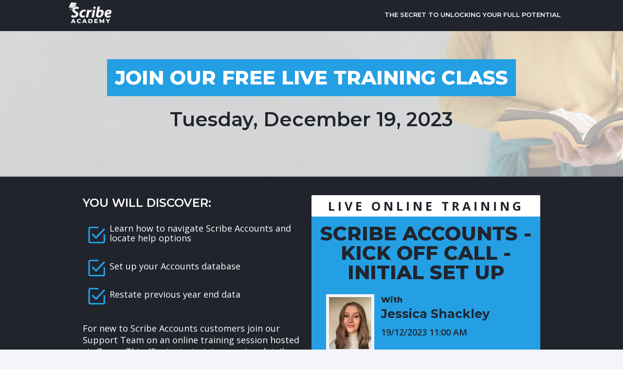

--- FILE ---
content_type: text/html
request_url: https://www.scribeaccounts.com/scribe-academy-training-schedule/scribe-accounts-kick-off-call-initial-set-up-19-dec-23
body_size: 4216
content:
<!DOCTYPE html><!-- Last Published: Tue Jan 20 2026 13:14:21 GMT+0000 (Coordinated Universal Time) --><html data-wf-domain="www.scribeaccounts.com" data-wf-page="6511a4faa6c293a437cf241c" data-wf-site="5f3118d6c6b25c4a677cc684" data-wf-collection="6511a4faa6c293a437cf239b" data-wf-item-slug="scribe-accounts-kick-off-call-initial-set-up-19-dec-23"><head><meta charset="utf-8"/><title>Scribe Academy - Scribe Accounts - Kick Off Call - Initial Set Up Dec 19, 2023</title><meta content="For new to Scribe Accounts customers join our Support Team on an online training session hosted via Zoom. This 45 minute training session details setting up your Scribe database and general navigation of the Scribe programme and will ensure you are using Scribe to its full potential. The session will conclude with a Q&amp;A session to get your questions answered!" name="description"/><meta content="Scribe Academy - Scribe Accounts - Kick Off Call - Initial Set Up Dec 19, 2023" property="og:title"/><meta content="For new to Scribe Accounts customers join our Support Team on an online training session hosted via Zoom. This 45 minute training session details setting up your Scribe database and general navigation of the Scribe programme and will ensure you are using Scribe to its full potential. The session will conclude with a Q&amp;A session to get your questions answered!" property="og:description"/><meta content="Scribe Academy - Scribe Accounts - Kick Off Call - Initial Set Up Dec 19, 2023" property="twitter:title"/><meta content="For new to Scribe Accounts customers join our Support Team on an online training session hosted via Zoom. This 45 minute training session details setting up your Scribe database and general navigation of the Scribe programme and will ensure you are using Scribe to its full potential. The session will conclude with a Q&amp;A session to get your questions answered!" property="twitter:description"/><meta property="og:type" content="website"/><meta content="summary_large_image" name="twitter:card"/><meta content="width=device-width, initial-scale=1" name="viewport"/><link href="https://cdn.prod.website-files.com/5f3118d6c6b25c4a677cc684/css/scribe-accounts.webflow.shared.cad53327c.css" rel="stylesheet" type="text/css" integrity="sha384-ytUzJ8qaXKuospXAZVkl3n7ECVcCFJsW49GVNf09S0NIiHWkyr6x8EPJ99p//xbd" crossorigin="anonymous"/><link href="https://fonts.googleapis.com" rel="preconnect"/><link href="https://fonts.gstatic.com" rel="preconnect" crossorigin="anonymous"/><script src="https://ajax.googleapis.com/ajax/libs/webfont/1.6.26/webfont.js" type="text/javascript"></script><script type="text/javascript">WebFont.load({  google: {    families: ["Open Sans:300,300italic,400,400italic,600,600italic,700,700italic,800,800italic","Montserrat:100,100italic,200,200italic,300,300italic,400,400italic,500,500italic,600,600italic,700,700italic,800,800italic,900,900italic","Exo:100,100italic,200,200italic,300,300italic,400,400italic,500,500italic,600,600italic,700,700italic,800,800italic,900,900italic","Changa One:400,400italic"]  }});</script><script type="text/javascript">!function(o,c){var n=c.documentElement,t=" w-mod-";n.className+=t+"js",("ontouchstart"in o||o.DocumentTouch&&c instanceof DocumentTouch)&&(n.className+=t+"touch")}(window,document);</script><link href="https://cdn.prod.website-files.com/5f3118d6c6b25c4a677cc684/5f5f815a4531b1921e6630d9_Favicon_32.png" rel="shortcut icon" type="image/x-icon"/><link href="https://cdn.prod.website-files.com/5f3118d6c6b25c4a677cc684/5f5f7b23920a0a2cd981137b_Scribe%20256x256.jpg" rel="apple-touch-icon"/><script async="" src="https://www.googletagmanager.com/gtag/js?id=G-3E2WLYCBTX"></script><script type="text/javascript">window.dataLayer = window.dataLayer || [];function gtag(){dataLayer.push(arguments);}gtag('set', 'developer_id.dZGVlNj', true);gtag('js', new Date());gtag('config', 'G-3E2WLYCBTX');</script><script type="text/javascript">!function(f,b,e,v,n,t,s){if(f.fbq)return;n=f.fbq=function(){n.callMethod?n.callMethod.apply(n,arguments):n.queue.push(arguments)};if(!f._fbq)f._fbq=n;n.push=n;n.loaded=!0;n.version='2.0';n.agent='plwebflow';n.queue=[];t=b.createElement(e);t.async=!0;t.src=v;s=b.getElementsByTagName(e)[0];s.parentNode.insertBefore(t,s)}(window,document,'script','https://connect.facebook.net/en_US/fbevents.js');fbq('init', '1489155781386111');fbq('track', 'PageView');</script><!-- Google Tag Manager -->
<script>(function(w,d,s,l,i){w[l]=w[l]||[];w[l].push({'gtm.start':
new Date().getTime(),event:'gtm.js'});var f=d.getElementsByTagName(s)[0],
j=d.createElement(s),dl=l!='dataLayer'?'&l='+l:'';j.async=true;j.src=
'https://www.googletagmanager.com/gtm.js?id='+i+dl;f.parentNode.insertBefore(j,f);
})(window,document,'script','dataLayer','GTM-NFW4JSJ');</script>
<!-- End Google Tag Manager -->

<!-- Start of HubSpot Embed Code -->
<script type="text/javascript" id="hs-script-loader" async defer src="//js-eu1.hs-scripts.com/146532541.js"></script>
<!-- End of HubSpot Embed Code -->

<script type="text/javascript">window.__WEBFLOW_CURRENCY_SETTINGS = {"currencyCode":"USD","symbol":"$","decimal":".","fractionDigits":2,"group":",","template":"{{wf {\"path\":\"symbol\",\"type\":\"PlainText\"} }} {{wf {\"path\":\"amount\",\"type\":\"CommercePrice\"} }} {{wf {\"path\":\"currencyCode\",\"type\":\"PlainText\"} }}","hideDecimalForWholeNumbers":false};</script></head><body class="body-2"><div class="webinar-header-2"><div><div class="container-8 w-container"><a href="/scribe-academy-training" class="w-inline-block w-clearfix"><img src="https://cdn.prod.website-files.com/5f3118d6c6b25c4a677cc684/6006b710f1b67dfe7cf9ba46_Copy%20of%20Copy%20of%20Untitled.png" loading="lazy" width="95" alt="" class="image-18"/></a><h5 class="heading-21-copy-2">The Secret to Unlocking your Full Potential</h5></div></div></div><div class="section-10"><div class="container-9 w-container"><div class="div-block-21"><h1 class="heading-22-copy-2">JOIN OUR FREE LIVE TRAINING CLASS</h1><h1 class="heading-25">Tuesday, December 19, 2023</h1></div></div></div><div class="section-11"><div class="container-11 w-container"><div class="div-block-24"><div class="div-block-32"><div class="text-block-30">LIVE ONLINE TRAINING</div></div><h1 class="heading-31">Scribe Accounts - Kick Off Call - Initial Set Up</h1><div class="div-block-30 w-clearfix"><div class="div-block-28"><img loading="lazy" width="99" src="https://cdn.prod.website-files.com/5f3118d6bbdfa90e41274a27/601d3bc192ca45486fdb7860_Scribe%20profile.jpg" alt="" class="image-20"/></div><div class="div-block-29"><div class="text-block-25">With</div><h3 class="heading-33">Jessica Shackley</h3><h5 class="heading-33-copy w-dyn-bind-empty"></h5><div class="text-block-28">19/12/2023 11:00 AM</div></div></div><div class="div-block-37"><a href="https://scribespaces.zoom.us/meeting/register/tZ0vdeiorTsjGtNpE9W5zF2N20CYgH8I7AHU" class="button-10 w-button">Register</a></div></div><div class="div-block-23"><h3 class="heading-26">YOU WILL DISCOVER:</h3><div class="post-card-info-block"><img src="https://cdn.prod.website-files.com/5f3118d6c6b25c4a677cc684/6006f6649b9e056820e2d95f_Copy%20of%20Untitled%20(8).png" width="45" alt="" class="tick"/><h5 class="heading-27">Learn how to navigate Scribe Accounts and locate help options</h5></div><div class="post-card-info-block"><img src="https://cdn.prod.website-files.com/5f3118d6c6b25c4a677cc684/6006f6649b9e056820e2d95f_Copy%20of%20Untitled%20(8).png" width="45" alt="" class="tick"/><h5 class="heading-27">Set up your Accounts database</h5></div><div class="post-card-info-block"><img src="https://cdn.prod.website-files.com/5f3118d6c6b25c4a677cc684/6006f6649b9e056820e2d95f_Copy%20of%20Untitled%20(8).png" width="45" alt="" class="tick"/><h5 class="heading-27">Restate previous year end data</h5></div><p class="paragraph-13">For new to Scribe Accounts customers join our Support Team on an online training session hosted via Zoom. This 45 minute training session details setting up your Scribe database and general navigation of the Scribe programme and will ensure you are using Scribe to its full potential. The session will conclude with a Q&amp;A session to get your questions answered!</p></div></div></div><div class="section-13"><div class="container-15 w-container"><img src="https://cdn.prod.website-files.com/5f3118d6c6b25c4a677cc684/6012ba74f866493e2f7e4f34_Untitled%20design%20(36).png" loading="lazy" alt=""/><p class="paragraph-14"><em class="italic-text-3">&quot;Great event, very informative, thank you and looking forward to the next one!&quot; <br/></em><strong>- Joanna</strong></p><img src="https://cdn.prod.website-files.com/5f3118d6c6b25c4a677cc684/6012ba74f866493e2f7e4f34_Untitled%20design%20(36).png" loading="lazy" alt=""/><p class="paragraph-14"><em class="italic-text-3">‍</em><em class="italic-text-2">&quot;Very informative all round and good to be part of a wider group, even from the kitchen table! Well done Scribe&quot; <br/></em><strong>- Nancy</strong><em class="italic-text">‍</em></p><img src="https://cdn.prod.website-files.com/5f3118d6c6b25c4a677cc684/6012ba74f866493e2f7e4f34_Untitled%20design%20(36).png" loading="lazy" alt=""/><p class="paragraph-14"><em class="italic-text-3">‍</em><em class="italic-text">&quot;The speakers have been excellent and the &#x27;chat&#x27; informative and entertaining. It has truly been brilliant and I wish that all training events were as good.&quot; <br/></em><strong>- Vicki</strong></p></div><div class="container-16 w-container"><div class="div-block-48"><h4 class="heading-34">Places are filling up fast register today to secure your spot!</h4><div class="div-block-46"><a href="https://scribespaces.zoom.us/meeting/register/tZ0vdeiorTsjGtNpE9W5zF2N20CYgH8I7AHU" data-w-id="Button 2" class="button-9 w-button">register</a></div></div></div></div><div class="footer-v2-section-2"><div class="footer-v2-social"></div><div class="footer-v2-block"><div class="wrapper-ts side-paddings"><div class="footer-v2"><div class="footer-v2-left"><a href="#" class="footer-v2-brand w-nav-brand"><img src="https://cdn.prod.website-files.com/5f3118d6c6b25c4a677cc684/5f316e0d513b2916ff8c5a90_Scribe-Logo-White.png" sizes="(max-width: 479px) 68vw, 134.671875px" srcset="https://cdn.prod.website-files.com/5f3118d6c6b25c4a677cc684/5f316e0d513b2916ff8c5a90_Scribe-Logo-White-p-500.png 500w, https://cdn.prod.website-files.com/5f3118d6c6b25c4a677cc684/5f316e0d513b2916ff8c5a90_Scribe-Logo-White.png 532w" alt="" class="logo"/></a></div><div class="footer-v2-nav"><a href="#" class="footer-v2-nav-link">Home</a><a href="#" class="footer-v2-nav-link">features</a><a href="#" class="footer-v2-nav-link">case studies</a><a href="#" class="footer-v2-nav-link">pricing</a><a href="#" class="footer-v2-nav-link">contact</a><a href="#" class="footer-v2-nav-link">Scribe cemetery</a></div><div class="footer-v2-right"><a href="#" class="button-3 color-1 w-inline-block"><div>Request a demo</div></a></div></div></div></div><div class="footer-v2-block"><div class="wrapper-ts side-paddings"><div class="footer-bottom"><div class="footer-bottom-left"><div class="text-white-faded">Carefully crafted by Starboard Systems Ltd<a href="https://elasticthemes.com" target="_blank" class="link-white"></a></div></div><div class="footer-bottom-right"><a href="#" class="link-white">Privacy</a><div class="footer-bottom-divider"></div><a href="#" class="link-white">Terms</a></div></div></div></div></div><script src="https://d3e54v103j8qbb.cloudfront.net/js/jquery-3.5.1.min.dc5e7f18c8.js?site=5f3118d6c6b25c4a677cc684" type="text/javascript" integrity="sha256-9/aliU8dGd2tb6OSsuzixeV4y/faTqgFtohetphbbj0=" crossorigin="anonymous"></script><script src="https://cdn.prod.website-files.com/5f3118d6c6b25c4a677cc684/js/webflow.schunk.1a807f015b216e46.js" type="text/javascript" integrity="sha384-oY4R8SfnVBTWnix6ULiWbZs/5tyRyxEiWcG+WrT3unnu5pmfsIYJEraZcyFVlvND" crossorigin="anonymous"></script><script src="https://cdn.prod.website-files.com/5f3118d6c6b25c4a677cc684/js/webflow.schunk.ed136f8b84e817da.js" type="text/javascript" integrity="sha384-8KqUUIpmlmRGSbEOTXLToYsyNAyL5OQFbkNiCD26xlSODHkRyqUiS7udomGaRELt" crossorigin="anonymous"></script><script src="https://cdn.prod.website-files.com/5f3118d6c6b25c4a677cc684/js/webflow.60131387.c3ebef2d820cebc0.js" type="text/javascript" integrity="sha384-SdjE2ZB0E4nvs0VRKZOhUVsWOGLzHrR/drgA0ftQ7HyXop34L1JvG5Zo8BkVsL44" crossorigin="anonymous"></script><script type="text/javascript">
    (function(e,t,o,n,p,r,i){e.visitorGlobalObjectAlias=n;e[e.visitorGlobalObjectAlias]=e[e.visitorGlobalObjectAlias]||function(){(e[e.visitorGlobalObjectAlias].q=e[e.visitorGlobalObjectAlias].q||[]).push(arguments)};e[e.visitorGlobalObjectAlias].l=(new Date).getTime();r=t.createElement("script");r.src=o;r.async=true;i=t.getElementsByTagName("script")[0];i.parentNode.insertBefore(r,i)})(window,document,"https://diffuser-cdn.app-us1.com/diffuser/diffuser.js","vgo");
    vgo('setAccount', '1001044298');
    vgo('setTrackByDefault', true);

    vgo('process');
</script></body></html>

--- FILE ---
content_type: text/css
request_url: https://cdn.prod.website-files.com/5f3118d6c6b25c4a677cc684/css/scribe-accounts.webflow.shared.cad53327c.css
body_size: 58297
content:
html {
  -webkit-text-size-adjust: 100%;
  -ms-text-size-adjust: 100%;
  font-family: sans-serif;
}

body {
  margin: 0;
}

article, aside, details, figcaption, figure, footer, header, hgroup, main, menu, nav, section, summary {
  display: block;
}

audio, canvas, progress, video {
  vertical-align: baseline;
  display: inline-block;
}

audio:not([controls]) {
  height: 0;
  display: none;
}

[hidden], template {
  display: none;
}

a {
  background-color: #0000;
}

a:active, a:hover {
  outline: 0;
}

abbr[title] {
  border-bottom: 1px dotted;
}

b, strong {
  font-weight: bold;
}

dfn {
  font-style: italic;
}

h1 {
  margin: .67em 0;
  font-size: 2em;
}

mark {
  color: #000;
  background: #ff0;
}

small {
  font-size: 80%;
}

sub, sup {
  vertical-align: baseline;
  font-size: 75%;
  line-height: 0;
  position: relative;
}

sup {
  top: -.5em;
}

sub {
  bottom: -.25em;
}

img {
  border: 0;
}

svg:not(:root) {
  overflow: hidden;
}

hr {
  box-sizing: content-box;
  height: 0;
}

pre {
  overflow: auto;
}

code, kbd, pre, samp {
  font-family: monospace;
  font-size: 1em;
}

button, input, optgroup, select, textarea {
  color: inherit;
  font: inherit;
  margin: 0;
}

button {
  overflow: visible;
}

button, select {
  text-transform: none;
}

button, html input[type="button"], input[type="reset"] {
  -webkit-appearance: button;
  cursor: pointer;
}

button[disabled], html input[disabled] {
  cursor: default;
}

button::-moz-focus-inner, input::-moz-focus-inner {
  border: 0;
  padding: 0;
}

input {
  line-height: normal;
}

input[type="checkbox"], input[type="radio"] {
  box-sizing: border-box;
  padding: 0;
}

input[type="number"]::-webkit-inner-spin-button, input[type="number"]::-webkit-outer-spin-button {
  height: auto;
}

input[type="search"] {
  -webkit-appearance: none;
}

input[type="search"]::-webkit-search-cancel-button, input[type="search"]::-webkit-search-decoration {
  -webkit-appearance: none;
}

legend {
  border: 0;
  padding: 0;
}

textarea {
  overflow: auto;
}

optgroup {
  font-weight: bold;
}

table {
  border-collapse: collapse;
  border-spacing: 0;
}

td, th {
  padding: 0;
}

@font-face {
  font-family: webflow-icons;
  src: url("[data-uri]") format("truetype");
  font-weight: normal;
  font-style: normal;
}

[class^="w-icon-"], [class*=" w-icon-"] {
  speak: none;
  font-variant: normal;
  text-transform: none;
  -webkit-font-smoothing: antialiased;
  -moz-osx-font-smoothing: grayscale;
  font-style: normal;
  font-weight: normal;
  line-height: 1;
  font-family: webflow-icons !important;
}

.w-icon-slider-right:before {
  content: "";
}

.w-icon-slider-left:before {
  content: "";
}

.w-icon-nav-menu:before {
  content: "";
}

.w-icon-arrow-down:before, .w-icon-dropdown-toggle:before {
  content: "";
}

.w-icon-file-upload-remove:before {
  content: "";
}

.w-icon-file-upload-icon:before {
  content: "";
}

* {
  box-sizing: border-box;
}

html {
  height: 100%;
}

body {
  color: #333;
  background-color: #fff;
  min-height: 100%;
  margin: 0;
  font-family: Arial, sans-serif;
  font-size: 14px;
  line-height: 20px;
}

img {
  vertical-align: middle;
  max-width: 100%;
  display: inline-block;
}

html.w-mod-touch * {
  background-attachment: scroll !important;
}

.w-block {
  display: block;
}

.w-inline-block {
  max-width: 100%;
  display: inline-block;
}

.w-clearfix:before, .w-clearfix:after {
  content: " ";
  grid-area: 1 / 1 / 2 / 2;
  display: table;
}

.w-clearfix:after {
  clear: both;
}

.w-hidden {
  display: none;
}

.w-button {
  color: #fff;
  line-height: inherit;
  cursor: pointer;
  background-color: #3898ec;
  border: 0;
  border-radius: 0;
  padding: 9px 15px;
  text-decoration: none;
  display: inline-block;
}

input.w-button {
  -webkit-appearance: button;
}

html[data-w-dynpage] [data-w-cloak] {
  color: #0000 !important;
}

.w-code-block {
  margin: unset;
}

pre.w-code-block code {
  all: inherit;
}

.w-optimization {
  display: contents;
}

.w-webflow-badge, .w-webflow-badge > img {
  box-sizing: unset;
  width: unset;
  height: unset;
  max-height: unset;
  max-width: unset;
  min-height: unset;
  min-width: unset;
  margin: unset;
  padding: unset;
  float: unset;
  clear: unset;
  border: unset;
  border-radius: unset;
  background: unset;
  background-image: unset;
  background-position: unset;
  background-size: unset;
  background-repeat: unset;
  background-origin: unset;
  background-clip: unset;
  background-attachment: unset;
  background-color: unset;
  box-shadow: unset;
  transform: unset;
  direction: unset;
  font-family: unset;
  font-weight: unset;
  color: unset;
  font-size: unset;
  line-height: unset;
  font-style: unset;
  font-variant: unset;
  text-align: unset;
  letter-spacing: unset;
  -webkit-text-decoration: unset;
  text-decoration: unset;
  text-indent: unset;
  text-transform: unset;
  list-style-type: unset;
  text-shadow: unset;
  vertical-align: unset;
  cursor: unset;
  white-space: unset;
  word-break: unset;
  word-spacing: unset;
  word-wrap: unset;
  transition: unset;
}

.w-webflow-badge {
  white-space: nowrap;
  cursor: pointer;
  box-shadow: 0 0 0 1px #0000001a, 0 1px 3px #0000001a;
  visibility: visible !important;
  opacity: 1 !important;
  z-index: 2147483647 !important;
  color: #aaadb0 !important;
  overflow: unset !important;
  background-color: #fff !important;
  border-radius: 3px !important;
  width: auto !important;
  height: auto !important;
  margin: 0 !important;
  padding: 6px !important;
  font-size: 12px !important;
  line-height: 14px !important;
  text-decoration: none !important;
  display: inline-block !important;
  position: fixed !important;
  inset: auto 12px 12px auto !important;
  transform: none !important;
}

.w-webflow-badge > img {
  position: unset;
  visibility: unset !important;
  opacity: 1 !important;
  vertical-align: middle !important;
  display: inline-block !important;
}

h1, h2, h3, h4, h5, h6 {
  margin-bottom: 10px;
  font-weight: bold;
}

h1 {
  margin-top: 20px;
  font-size: 38px;
  line-height: 44px;
}

h2 {
  margin-top: 20px;
  font-size: 32px;
  line-height: 36px;
}

h3 {
  margin-top: 20px;
  font-size: 24px;
  line-height: 30px;
}

h4 {
  margin-top: 10px;
  font-size: 18px;
  line-height: 24px;
}

h5 {
  margin-top: 10px;
  font-size: 14px;
  line-height: 20px;
}

h6 {
  margin-top: 10px;
  font-size: 12px;
  line-height: 18px;
}

p {
  margin-top: 0;
  margin-bottom: 10px;
}

blockquote {
  border-left: 5px solid #e2e2e2;
  margin: 0 0 10px;
  padding: 10px 20px;
  font-size: 18px;
  line-height: 22px;
}

figure {
  margin: 0 0 10px;
}

figcaption {
  text-align: center;
  margin-top: 5px;
}

ul, ol {
  margin-top: 0;
  margin-bottom: 10px;
  padding-left: 40px;
}

.w-list-unstyled {
  padding-left: 0;
  list-style: none;
}

.w-embed:before, .w-embed:after {
  content: " ";
  grid-area: 1 / 1 / 2 / 2;
  display: table;
}

.w-embed:after {
  clear: both;
}

.w-video {
  width: 100%;
  padding: 0;
  position: relative;
}

.w-video iframe, .w-video object, .w-video embed {
  border: none;
  width: 100%;
  height: 100%;
  position: absolute;
  top: 0;
  left: 0;
}

fieldset {
  border: 0;
  margin: 0;
  padding: 0;
}

button, [type="button"], [type="reset"] {
  cursor: pointer;
  -webkit-appearance: button;
  border: 0;
}

.w-form {
  margin: 0 0 15px;
}

.w-form-done {
  text-align: center;
  background-color: #ddd;
  padding: 20px;
  display: none;
}

.w-form-fail {
  background-color: #ffdede;
  margin-top: 10px;
  padding: 10px;
  display: none;
}

label {
  margin-bottom: 5px;
  font-weight: bold;
  display: block;
}

.w-input, .w-select {
  color: #333;
  vertical-align: middle;
  background-color: #fff;
  border: 1px solid #ccc;
  width: 100%;
  height: 38px;
  margin-bottom: 10px;
  padding: 8px 12px;
  font-size: 14px;
  line-height: 1.42857;
  display: block;
}

.w-input::placeholder, .w-select::placeholder {
  color: #999;
}

.w-input:focus, .w-select:focus {
  border-color: #3898ec;
  outline: 0;
}

.w-input[disabled], .w-select[disabled], .w-input[readonly], .w-select[readonly], fieldset[disabled] .w-input, fieldset[disabled] .w-select {
  cursor: not-allowed;
}

.w-input[disabled]:not(.w-input-disabled), .w-select[disabled]:not(.w-input-disabled), .w-input[readonly], .w-select[readonly], fieldset[disabled]:not(.w-input-disabled) .w-input, fieldset[disabled]:not(.w-input-disabled) .w-select {
  background-color: #eee;
}

textarea.w-input, textarea.w-select {
  height: auto;
}

.w-select {
  background-color: #f3f3f3;
}

.w-select[multiple] {
  height: auto;
}

.w-form-label {
  cursor: pointer;
  margin-bottom: 0;
  font-weight: normal;
  display: inline-block;
}

.w-radio {
  margin-bottom: 5px;
  padding-left: 20px;
  display: block;
}

.w-radio:before, .w-radio:after {
  content: " ";
  grid-area: 1 / 1 / 2 / 2;
  display: table;
}

.w-radio:after {
  clear: both;
}

.w-radio-input {
  float: left;
  margin: 3px 0 0 -20px;
  line-height: normal;
}

.w-file-upload {
  margin-bottom: 10px;
  display: block;
}

.w-file-upload-input {
  opacity: 0;
  z-index: -100;
  width: .1px;
  height: .1px;
  position: absolute;
  overflow: hidden;
}

.w-file-upload-default, .w-file-upload-uploading, .w-file-upload-success {
  color: #333;
  display: inline-block;
}

.w-file-upload-error {
  margin-top: 10px;
  display: block;
}

.w-file-upload-default.w-hidden, .w-file-upload-uploading.w-hidden, .w-file-upload-error.w-hidden, .w-file-upload-success.w-hidden {
  display: none;
}

.w-file-upload-uploading-btn {
  cursor: pointer;
  background-color: #fafafa;
  border: 1px solid #ccc;
  margin: 0;
  padding: 8px 12px;
  font-size: 14px;
  font-weight: normal;
  display: flex;
}

.w-file-upload-file {
  background-color: #fafafa;
  border: 1px solid #ccc;
  flex-grow: 1;
  justify-content: space-between;
  margin: 0;
  padding: 8px 9px 8px 11px;
  display: flex;
}

.w-file-upload-file-name {
  font-size: 14px;
  font-weight: normal;
  display: block;
}

.w-file-remove-link {
  cursor: pointer;
  width: auto;
  height: auto;
  margin-top: 3px;
  margin-left: 10px;
  padding: 3px;
  display: block;
}

.w-icon-file-upload-remove {
  margin: auto;
  font-size: 10px;
}

.w-file-upload-error-msg {
  color: #ea384c;
  padding: 2px 0;
  display: inline-block;
}

.w-file-upload-info {
  padding: 0 12px;
  line-height: 38px;
  display: inline-block;
}

.w-file-upload-label {
  cursor: pointer;
  background-color: #fafafa;
  border: 1px solid #ccc;
  margin: 0;
  padding: 8px 12px;
  font-size: 14px;
  font-weight: normal;
  display: inline-block;
}

.w-icon-file-upload-icon, .w-icon-file-upload-uploading {
  width: 20px;
  margin-right: 8px;
  display: inline-block;
}

.w-icon-file-upload-uploading {
  height: 20px;
}

.w-container {
  max-width: 940px;
  margin-left: auto;
  margin-right: auto;
}

.w-container:before, .w-container:after {
  content: " ";
  grid-area: 1 / 1 / 2 / 2;
  display: table;
}

.w-container:after {
  clear: both;
}

.w-container .w-row {
  margin-left: -10px;
  margin-right: -10px;
}

.w-row:before, .w-row:after {
  content: " ";
  grid-area: 1 / 1 / 2 / 2;
  display: table;
}

.w-row:after {
  clear: both;
}

.w-row .w-row {
  margin-left: 0;
  margin-right: 0;
}

.w-col {
  float: left;
  width: 100%;
  min-height: 1px;
  padding-left: 10px;
  padding-right: 10px;
  position: relative;
}

.w-col .w-col {
  padding-left: 0;
  padding-right: 0;
}

.w-col-1 {
  width: 8.33333%;
}

.w-col-2 {
  width: 16.6667%;
}

.w-col-3 {
  width: 25%;
}

.w-col-4 {
  width: 33.3333%;
}

.w-col-5 {
  width: 41.6667%;
}

.w-col-6 {
  width: 50%;
}

.w-col-7 {
  width: 58.3333%;
}

.w-col-8 {
  width: 66.6667%;
}

.w-col-9 {
  width: 75%;
}

.w-col-10 {
  width: 83.3333%;
}

.w-col-11 {
  width: 91.6667%;
}

.w-col-12 {
  width: 100%;
}

.w-hidden-main {
  display: none !important;
}

@media screen and (max-width: 991px) {
  .w-container {
    max-width: 728px;
  }

  .w-hidden-main {
    display: inherit !important;
  }

  .w-hidden-medium {
    display: none !important;
  }

  .w-col-medium-1 {
    width: 8.33333%;
  }

  .w-col-medium-2 {
    width: 16.6667%;
  }

  .w-col-medium-3 {
    width: 25%;
  }

  .w-col-medium-4 {
    width: 33.3333%;
  }

  .w-col-medium-5 {
    width: 41.6667%;
  }

  .w-col-medium-6 {
    width: 50%;
  }

  .w-col-medium-7 {
    width: 58.3333%;
  }

  .w-col-medium-8 {
    width: 66.6667%;
  }

  .w-col-medium-9 {
    width: 75%;
  }

  .w-col-medium-10 {
    width: 83.3333%;
  }

  .w-col-medium-11 {
    width: 91.6667%;
  }

  .w-col-medium-12 {
    width: 100%;
  }

  .w-col-stack {
    width: 100%;
    left: auto;
    right: auto;
  }
}

@media screen and (max-width: 767px) {
  .w-hidden-main, .w-hidden-medium {
    display: inherit !important;
  }

  .w-hidden-small {
    display: none !important;
  }

  .w-row, .w-container .w-row {
    margin-left: 0;
    margin-right: 0;
  }

  .w-col {
    width: 100%;
    left: auto;
    right: auto;
  }

  .w-col-small-1 {
    width: 8.33333%;
  }

  .w-col-small-2 {
    width: 16.6667%;
  }

  .w-col-small-3 {
    width: 25%;
  }

  .w-col-small-4 {
    width: 33.3333%;
  }

  .w-col-small-5 {
    width: 41.6667%;
  }

  .w-col-small-6 {
    width: 50%;
  }

  .w-col-small-7 {
    width: 58.3333%;
  }

  .w-col-small-8 {
    width: 66.6667%;
  }

  .w-col-small-9 {
    width: 75%;
  }

  .w-col-small-10 {
    width: 83.3333%;
  }

  .w-col-small-11 {
    width: 91.6667%;
  }

  .w-col-small-12 {
    width: 100%;
  }
}

@media screen and (max-width: 479px) {
  .w-container {
    max-width: none;
  }

  .w-hidden-main, .w-hidden-medium, .w-hidden-small {
    display: inherit !important;
  }

  .w-hidden-tiny {
    display: none !important;
  }

  .w-col {
    width: 100%;
  }

  .w-col-tiny-1 {
    width: 8.33333%;
  }

  .w-col-tiny-2 {
    width: 16.6667%;
  }

  .w-col-tiny-3 {
    width: 25%;
  }

  .w-col-tiny-4 {
    width: 33.3333%;
  }

  .w-col-tiny-5 {
    width: 41.6667%;
  }

  .w-col-tiny-6 {
    width: 50%;
  }

  .w-col-tiny-7 {
    width: 58.3333%;
  }

  .w-col-tiny-8 {
    width: 66.6667%;
  }

  .w-col-tiny-9 {
    width: 75%;
  }

  .w-col-tiny-10 {
    width: 83.3333%;
  }

  .w-col-tiny-11 {
    width: 91.6667%;
  }

  .w-col-tiny-12 {
    width: 100%;
  }
}

.w-widget {
  position: relative;
}

.w-widget-map {
  width: 100%;
  height: 400px;
}

.w-widget-map label {
  width: auto;
  display: inline;
}

.w-widget-map img {
  max-width: inherit;
}

.w-widget-map .gm-style-iw {
  text-align: center;
}

.w-widget-map .gm-style-iw > button {
  display: none !important;
}

.w-widget-twitter {
  overflow: hidden;
}

.w-widget-twitter-count-shim {
  vertical-align: top;
  text-align: center;
  background: #fff;
  border: 1px solid #758696;
  border-radius: 3px;
  width: 28px;
  height: 20px;
  display: inline-block;
  position: relative;
}

.w-widget-twitter-count-shim * {
  pointer-events: none;
  -webkit-user-select: none;
  user-select: none;
}

.w-widget-twitter-count-shim .w-widget-twitter-count-inner {
  text-align: center;
  color: #999;
  font-family: serif;
  font-size: 15px;
  line-height: 12px;
  position: relative;
}

.w-widget-twitter-count-shim .w-widget-twitter-count-clear {
  display: block;
  position: relative;
}

.w-widget-twitter-count-shim.w--large {
  width: 36px;
  height: 28px;
}

.w-widget-twitter-count-shim.w--large .w-widget-twitter-count-inner {
  font-size: 18px;
  line-height: 18px;
}

.w-widget-twitter-count-shim:not(.w--vertical) {
  margin-left: 5px;
  margin-right: 8px;
}

.w-widget-twitter-count-shim:not(.w--vertical).w--large {
  margin-left: 6px;
}

.w-widget-twitter-count-shim:not(.w--vertical):before, .w-widget-twitter-count-shim:not(.w--vertical):after {
  content: " ";
  pointer-events: none;
  border: solid #0000;
  width: 0;
  height: 0;
  position: absolute;
  top: 50%;
  left: 0;
}

.w-widget-twitter-count-shim:not(.w--vertical):before {
  border-width: 4px;
  border-color: #75869600 #5d6c7b #75869600 #75869600;
  margin-top: -4px;
  margin-left: -9px;
}

.w-widget-twitter-count-shim:not(.w--vertical).w--large:before {
  border-width: 5px;
  margin-top: -5px;
  margin-left: -10px;
}

.w-widget-twitter-count-shim:not(.w--vertical):after {
  border-width: 4px;
  border-color: #fff0 #fff #fff0 #fff0;
  margin-top: -4px;
  margin-left: -8px;
}

.w-widget-twitter-count-shim:not(.w--vertical).w--large:after {
  border-width: 5px;
  margin-top: -5px;
  margin-left: -9px;
}

.w-widget-twitter-count-shim.w--vertical {
  width: 61px;
  height: 33px;
  margin-bottom: 8px;
}

.w-widget-twitter-count-shim.w--vertical:before, .w-widget-twitter-count-shim.w--vertical:after {
  content: " ";
  pointer-events: none;
  border: solid #0000;
  width: 0;
  height: 0;
  position: absolute;
  top: 100%;
  left: 50%;
}

.w-widget-twitter-count-shim.w--vertical:before {
  border-width: 5px;
  border-color: #5d6c7b #75869600 #75869600;
  margin-left: -5px;
}

.w-widget-twitter-count-shim.w--vertical:after {
  border-width: 4px;
  border-color: #fff #fff0 #fff0;
  margin-left: -4px;
}

.w-widget-twitter-count-shim.w--vertical .w-widget-twitter-count-inner {
  font-size: 18px;
  line-height: 22px;
}

.w-widget-twitter-count-shim.w--vertical.w--large {
  width: 76px;
}

.w-background-video {
  color: #fff;
  height: 500px;
  position: relative;
  overflow: hidden;
}

.w-background-video > video {
  object-fit: cover;
  z-index: -100;
  background-position: 50%;
  background-size: cover;
  width: 100%;
  height: 100%;
  margin: auto;
  position: absolute;
  inset: -100%;
}

.w-background-video > video::-webkit-media-controls-start-playback-button {
  -webkit-appearance: none;
  display: none !important;
}

.w-background-video--control {
  background-color: #0000;
  padding: 0;
  position: absolute;
  bottom: 1em;
  right: 1em;
}

.w-background-video--control > [hidden] {
  display: none !important;
}

.w-slider {
  text-align: center;
  clear: both;
  -webkit-tap-highlight-color: #0000;
  tap-highlight-color: #0000;
  background: #ddd;
  height: 300px;
  position: relative;
}

.w-slider-mask {
  z-index: 1;
  white-space: nowrap;
  height: 100%;
  display: block;
  position: relative;
  left: 0;
  right: 0;
  overflow: hidden;
}

.w-slide {
  vertical-align: top;
  white-space: normal;
  text-align: left;
  width: 100%;
  height: 100%;
  display: inline-block;
  position: relative;
}

.w-slider-nav {
  z-index: 2;
  text-align: center;
  -webkit-tap-highlight-color: #0000;
  tap-highlight-color: #0000;
  height: 40px;
  margin: auto;
  padding-top: 10px;
  position: absolute;
  inset: auto 0 0;
}

.w-slider-nav.w-round > div {
  border-radius: 100%;
}

.w-slider-nav.w-num > div {
  font-size: inherit;
  line-height: inherit;
  width: auto;
  height: auto;
  padding: .2em .5em;
}

.w-slider-nav.w-shadow > div {
  box-shadow: 0 0 3px #3336;
}

.w-slider-nav-invert {
  color: #fff;
}

.w-slider-nav-invert > div {
  background-color: #2226;
}

.w-slider-nav-invert > div.w-active {
  background-color: #222;
}

.w-slider-dot {
  cursor: pointer;
  background-color: #fff6;
  width: 1em;
  height: 1em;
  margin: 0 3px .5em;
  transition: background-color .1s, color .1s;
  display: inline-block;
  position: relative;
}

.w-slider-dot.w-active {
  background-color: #fff;
}

.w-slider-dot:focus {
  outline: none;
  box-shadow: 0 0 0 2px #fff;
}

.w-slider-dot:focus.w-active {
  box-shadow: none;
}

.w-slider-arrow-left, .w-slider-arrow-right {
  cursor: pointer;
  color: #fff;
  -webkit-tap-highlight-color: #0000;
  tap-highlight-color: #0000;
  -webkit-user-select: none;
  user-select: none;
  width: 80px;
  margin: auto;
  font-size: 40px;
  position: absolute;
  inset: 0;
  overflow: hidden;
}

.w-slider-arrow-left [class^="w-icon-"], .w-slider-arrow-right [class^="w-icon-"], .w-slider-arrow-left [class*=" w-icon-"], .w-slider-arrow-right [class*=" w-icon-"] {
  position: absolute;
}

.w-slider-arrow-left:focus, .w-slider-arrow-right:focus {
  outline: 0;
}

.w-slider-arrow-left {
  z-index: 3;
  right: auto;
}

.w-slider-arrow-right {
  z-index: 4;
  left: auto;
}

.w-icon-slider-left, .w-icon-slider-right {
  width: 1em;
  height: 1em;
  margin: auto;
  inset: 0;
}

.w-slider-aria-label {
  clip: rect(0 0 0 0);
  border: 0;
  width: 1px;
  height: 1px;
  margin: -1px;
  padding: 0;
  position: absolute;
  overflow: hidden;
}

.w-slider-force-show {
  display: block !important;
}

.w-dropdown {
  text-align: left;
  z-index: 900;
  margin-left: auto;
  margin-right: auto;
  display: inline-block;
  position: relative;
}

.w-dropdown-btn, .w-dropdown-toggle, .w-dropdown-link {
  vertical-align: top;
  color: #222;
  text-align: left;
  white-space: nowrap;
  margin-left: auto;
  margin-right: auto;
  padding: 20px;
  text-decoration: none;
  position: relative;
}

.w-dropdown-toggle {
  -webkit-user-select: none;
  user-select: none;
  cursor: pointer;
  padding-right: 40px;
  display: inline-block;
}

.w-dropdown-toggle:focus {
  outline: 0;
}

.w-icon-dropdown-toggle {
  width: 1em;
  height: 1em;
  margin: auto 20px auto auto;
  position: absolute;
  top: 0;
  bottom: 0;
  right: 0;
}

.w-dropdown-list {
  background: #ddd;
  min-width: 100%;
  display: none;
  position: absolute;
}

.w-dropdown-list.w--open {
  display: block;
}

.w-dropdown-link {
  color: #222;
  padding: 10px 20px;
  display: block;
}

.w-dropdown-link.w--current {
  color: #0082f3;
}

.w-dropdown-link:focus {
  outline: 0;
}

@media screen and (max-width: 767px) {
  .w-nav-brand {
    padding-left: 10px;
  }
}

.w-lightbox-backdrop {
  cursor: auto;
  letter-spacing: normal;
  text-indent: 0;
  text-shadow: none;
  text-transform: none;
  visibility: visible;
  white-space: normal;
  word-break: normal;
  word-spacing: normal;
  word-wrap: normal;
  color: #fff;
  text-align: center;
  z-index: 2000;
  opacity: 0;
  -webkit-user-select: none;
  -moz-user-select: none;
  -webkit-tap-highlight-color: transparent;
  background: #000000e6;
  outline: 0;
  font-family: Helvetica Neue, Helvetica, Ubuntu, Segoe UI, Verdana, sans-serif;
  font-size: 17px;
  font-style: normal;
  font-weight: 300;
  line-height: 1.2;
  list-style: disc;
  position: fixed;
  inset: 0;
  -webkit-transform: translate(0);
}

.w-lightbox-backdrop, .w-lightbox-container {
  -webkit-overflow-scrolling: touch;
  height: 100%;
  overflow: auto;
}

.w-lightbox-content {
  height: 100vh;
  position: relative;
  overflow: hidden;
}

.w-lightbox-view {
  opacity: 0;
  width: 100vw;
  height: 100vh;
  position: absolute;
}

.w-lightbox-view:before {
  content: "";
  height: 100vh;
}

.w-lightbox-group, .w-lightbox-group .w-lightbox-view, .w-lightbox-group .w-lightbox-view:before {
  height: 86vh;
}

.w-lightbox-frame, .w-lightbox-view:before {
  vertical-align: middle;
  display: inline-block;
}

.w-lightbox-figure {
  margin: 0;
  position: relative;
}

.w-lightbox-group .w-lightbox-figure {
  cursor: pointer;
}

.w-lightbox-img {
  width: auto;
  max-width: none;
  height: auto;
}

.w-lightbox-image {
  float: none;
  max-width: 100vw;
  max-height: 100vh;
  display: block;
}

.w-lightbox-group .w-lightbox-image {
  max-height: 86vh;
}

.w-lightbox-caption {
  text-align: left;
  text-overflow: ellipsis;
  white-space: nowrap;
  background: #0006;
  padding: .5em 1em;
  position: absolute;
  bottom: 0;
  left: 0;
  right: 0;
  overflow: hidden;
}

.w-lightbox-embed {
  width: 100%;
  height: 100%;
  position: absolute;
  inset: 0;
}

.w-lightbox-control {
  cursor: pointer;
  background-position: center;
  background-repeat: no-repeat;
  background-size: 24px;
  width: 4em;
  transition: all .3s;
  position: absolute;
  top: 0;
}

.w-lightbox-left {
  background-image: url("[data-uri]");
  display: none;
  bottom: 0;
  left: 0;
}

.w-lightbox-right {
  background-image: url("[data-uri]");
  display: none;
  bottom: 0;
  right: 0;
}

.w-lightbox-close {
  background-image: url("[data-uri]");
  background-size: 18px;
  height: 2.6em;
  right: 0;
}

.w-lightbox-strip {
  white-space: nowrap;
  padding: 0 1vh;
  line-height: 0;
  position: absolute;
  bottom: 0;
  left: 0;
  right: 0;
  overflow: auto hidden;
}

.w-lightbox-item {
  box-sizing: content-box;
  cursor: pointer;
  width: 10vh;
  padding: 2vh 1vh;
  display: inline-block;
  -webkit-transform: translate3d(0, 0, 0);
}

.w-lightbox-active {
  opacity: .3;
}

.w-lightbox-thumbnail {
  background: #222;
  height: 10vh;
  position: relative;
  overflow: hidden;
}

.w-lightbox-thumbnail-image {
  position: absolute;
  top: 0;
  left: 0;
}

.w-lightbox-thumbnail .w-lightbox-tall {
  width: 100%;
  top: 50%;
  transform: translate(0, -50%);
}

.w-lightbox-thumbnail .w-lightbox-wide {
  height: 100%;
  left: 50%;
  transform: translate(-50%);
}

.w-lightbox-spinner {
  box-sizing: border-box;
  border: 5px solid #0006;
  border-radius: 50%;
  width: 40px;
  height: 40px;
  margin-top: -20px;
  margin-left: -20px;
  animation: .8s linear infinite spin;
  position: absolute;
  top: 50%;
  left: 50%;
}

.w-lightbox-spinner:after {
  content: "";
  border: 3px solid #0000;
  border-bottom-color: #fff;
  border-radius: 50%;
  position: absolute;
  inset: -4px;
}

.w-lightbox-hide {
  display: none;
}

.w-lightbox-noscroll {
  overflow: hidden;
}

@media (min-width: 768px) {
  .w-lightbox-content {
    height: 96vh;
    margin-top: 2vh;
  }

  .w-lightbox-view, .w-lightbox-view:before {
    height: 96vh;
  }

  .w-lightbox-group, .w-lightbox-group .w-lightbox-view, .w-lightbox-group .w-lightbox-view:before {
    height: 84vh;
  }

  .w-lightbox-image {
    max-width: 96vw;
    max-height: 96vh;
  }

  .w-lightbox-group .w-lightbox-image {
    max-width: 82.3vw;
    max-height: 84vh;
  }

  .w-lightbox-left, .w-lightbox-right {
    opacity: .5;
    display: block;
  }

  .w-lightbox-close {
    opacity: .8;
  }

  .w-lightbox-control:hover {
    opacity: 1;
  }
}

.w-lightbox-inactive, .w-lightbox-inactive:hover {
  opacity: 0;
}

.w-richtext:before, .w-richtext:after {
  content: " ";
  grid-area: 1 / 1 / 2 / 2;
  display: table;
}

.w-richtext:after {
  clear: both;
}

.w-richtext[contenteditable="true"]:before, .w-richtext[contenteditable="true"]:after {
  white-space: initial;
}

.w-richtext ol, .w-richtext ul {
  overflow: hidden;
}

.w-richtext .w-richtext-figure-selected.w-richtext-figure-type-video div:after, .w-richtext .w-richtext-figure-selected[data-rt-type="video"] div:after, .w-richtext .w-richtext-figure-selected.w-richtext-figure-type-image div, .w-richtext .w-richtext-figure-selected[data-rt-type="image"] div {
  outline: 2px solid #2895f7;
}

.w-richtext figure.w-richtext-figure-type-video > div:after, .w-richtext figure[data-rt-type="video"] > div:after {
  content: "";
  display: none;
  position: absolute;
  inset: 0;
}

.w-richtext figure {
  max-width: 60%;
  position: relative;
}

.w-richtext figure > div:before {
  cursor: default !important;
}

.w-richtext figure img {
  width: 100%;
}

.w-richtext figure figcaption.w-richtext-figcaption-placeholder {
  opacity: .6;
}

.w-richtext figure div {
  color: #0000;
  font-size: 0;
}

.w-richtext figure.w-richtext-figure-type-image, .w-richtext figure[data-rt-type="image"] {
  display: table;
}

.w-richtext figure.w-richtext-figure-type-image > div, .w-richtext figure[data-rt-type="image"] > div {
  display: inline-block;
}

.w-richtext figure.w-richtext-figure-type-image > figcaption, .w-richtext figure[data-rt-type="image"] > figcaption {
  caption-side: bottom;
  display: table-caption;
}

.w-richtext figure.w-richtext-figure-type-video, .w-richtext figure[data-rt-type="video"] {
  width: 60%;
  height: 0;
}

.w-richtext figure.w-richtext-figure-type-video iframe, .w-richtext figure[data-rt-type="video"] iframe {
  width: 100%;
  height: 100%;
  position: absolute;
  top: 0;
  left: 0;
}

.w-richtext figure.w-richtext-figure-type-video > div, .w-richtext figure[data-rt-type="video"] > div {
  width: 100%;
}

.w-richtext figure.w-richtext-align-center {
  clear: both;
  margin-left: auto;
  margin-right: auto;
}

.w-richtext figure.w-richtext-align-center.w-richtext-figure-type-image > div, .w-richtext figure.w-richtext-align-center[data-rt-type="image"] > div {
  max-width: 100%;
}

.w-richtext figure.w-richtext-align-normal {
  clear: both;
}

.w-richtext figure.w-richtext-align-fullwidth {
  text-align: center;
  clear: both;
  width: 100%;
  max-width: 100%;
  margin-left: auto;
  margin-right: auto;
  display: block;
}

.w-richtext figure.w-richtext-align-fullwidth > div {
  padding-bottom: inherit;
  display: inline-block;
}

.w-richtext figure.w-richtext-align-fullwidth > figcaption {
  display: block;
}

.w-richtext figure.w-richtext-align-floatleft {
  float: left;
  clear: none;
  margin-right: 15px;
}

.w-richtext figure.w-richtext-align-floatright {
  float: right;
  clear: none;
  margin-left: 15px;
}

.w-nav {
  z-index: 1000;
  background: #ddd;
  position: relative;
}

.w-nav:before, .w-nav:after {
  content: " ";
  grid-area: 1 / 1 / 2 / 2;
  display: table;
}

.w-nav:after {
  clear: both;
}

.w-nav-brand {
  float: left;
  color: #333;
  text-decoration: none;
  position: relative;
}

.w-nav-link {
  vertical-align: top;
  color: #222;
  text-align: left;
  margin-left: auto;
  margin-right: auto;
  padding: 20px;
  text-decoration: none;
  display: inline-block;
  position: relative;
}

.w-nav-link.w--current {
  color: #0082f3;
}

.w-nav-menu {
  float: right;
  position: relative;
}

[data-nav-menu-open] {
  text-align: center;
  background: #c8c8c8;
  min-width: 200px;
  position: absolute;
  top: 100%;
  left: 0;
  right: 0;
  overflow: visible;
  display: block !important;
}

.w--nav-link-open {
  display: block;
  position: relative;
}

.w-nav-overlay {
  width: 100%;
  display: none;
  position: absolute;
  top: 100%;
  left: 0;
  right: 0;
  overflow: hidden;
}

.w-nav-overlay [data-nav-menu-open] {
  top: 0;
}

.w-nav[data-animation="over-left"] .w-nav-overlay {
  width: auto;
}

.w-nav[data-animation="over-left"] .w-nav-overlay, .w-nav[data-animation="over-left"] [data-nav-menu-open] {
  z-index: 1;
  top: 0;
  right: auto;
}

.w-nav[data-animation="over-right"] .w-nav-overlay {
  width: auto;
}

.w-nav[data-animation="over-right"] .w-nav-overlay, .w-nav[data-animation="over-right"] [data-nav-menu-open] {
  z-index: 1;
  top: 0;
  left: auto;
}

.w-nav-button {
  float: right;
  cursor: pointer;
  -webkit-tap-highlight-color: #0000;
  tap-highlight-color: #0000;
  -webkit-user-select: none;
  user-select: none;
  padding: 18px;
  font-size: 24px;
  display: none;
  position: relative;
}

.w-nav-button:focus {
  outline: 0;
}

.w-nav-button.w--open {
  color: #fff;
  background-color: #c8c8c8;
}

.w-nav[data-collapse="all"] .w-nav-menu {
  display: none;
}

.w-nav[data-collapse="all"] .w-nav-button, .w--nav-dropdown-open, .w--nav-dropdown-toggle-open {
  display: block;
}

.w--nav-dropdown-list-open {
  position: static;
}

@media screen and (max-width: 991px) {
  .w-nav[data-collapse="medium"] .w-nav-menu {
    display: none;
  }

  .w-nav[data-collapse="medium"] .w-nav-button {
    display: block;
  }
}

@media screen and (max-width: 767px) {
  .w-nav[data-collapse="small"] .w-nav-menu {
    display: none;
  }

  .w-nav[data-collapse="small"] .w-nav-button {
    display: block;
  }

  .w-nav-brand {
    padding-left: 10px;
  }
}

@media screen and (max-width: 479px) {
  .w-nav[data-collapse="tiny"] .w-nav-menu {
    display: none;
  }

  .w-nav[data-collapse="tiny"] .w-nav-button {
    display: block;
  }
}

.w-tabs {
  position: relative;
}

.w-tabs:before, .w-tabs:after {
  content: " ";
  grid-area: 1 / 1 / 2 / 2;
  display: table;
}

.w-tabs:after {
  clear: both;
}

.w-tab-menu {
  position: relative;
}

.w-tab-link {
  vertical-align: top;
  text-align: left;
  cursor: pointer;
  color: #222;
  background-color: #ddd;
  padding: 9px 30px;
  text-decoration: none;
  display: inline-block;
  position: relative;
}

.w-tab-link.w--current {
  background-color: #c8c8c8;
}

.w-tab-link:focus {
  outline: 0;
}

.w-tab-content {
  display: block;
  position: relative;
  overflow: hidden;
}

.w-tab-pane {
  display: none;
  position: relative;
}

.w--tab-active {
  display: block;
}

@media screen and (max-width: 479px) {
  .w-tab-link {
    display: block;
  }
}

.w-ix-emptyfix:after {
  content: "";
}

@keyframes spin {
  0% {
    transform: rotate(0);
  }

  100% {
    transform: rotate(360deg);
  }
}

.w-dyn-empty {
  background-color: #ddd;
  padding: 10px;
}

.w-dyn-hide, .w-dyn-bind-empty, .w-condition-invisible {
  display: none !important;
}

.wf-layout-layout {
  display: grid;
}

:root {
  --dark: #21242d;
  --haze: #f4f5f8;
  --grey-4: #e2e4eb;
  --color-1: #3270ff;
  --white: white;
  --grey-2: #8e94a2;
  --color-3: #ff7136;
  --color-2: #ff3071;
  --color-6: #00c87a;
  --color-5: #bcd028;
  --bookings-2: #73b67c;
  --allotments: #f86b09;
  --color-4: #ffae2e;
  --grey-1: #4d5464;
  --bookings: #7266ba;
  --grey-3: #c0c4cd;
  --scribe-blue: #249fe4;
  --backbground: #21242d75;
}

.w-layout-grid {
  grid-row-gap: 16px;
  grid-column-gap: 16px;
  grid-template-rows: auto auto;
  grid-template-columns: 1fr 1fr;
  grid-auto-columns: 1fr;
  display: grid;
}

.w-pagination-wrapper {
  flex-wrap: wrap;
  justify-content: center;
  display: flex;
}

.w-pagination-previous {
  color: #333;
  background-color: #fafafa;
  border: 1px solid #ccc;
  border-radius: 2px;
  margin-left: 10px;
  margin-right: 10px;
  padding: 9px 20px;
  font-size: 14px;
  display: block;
}

.w-pagination-previous-icon {
  margin-right: 4px;
}

.w-pagination-next {
  color: #333;
  background-color: #fafafa;
  border: 1px solid #ccc;
  border-radius: 2px;
  margin-left: 10px;
  margin-right: 10px;
  padding: 9px 20px;
  font-size: 14px;
  display: block;
}

.w-pagination-next-icon {
  margin-left: 4px;
}

.w-page-count {
  text-align: center;
  width: 100%;
  margin-top: 20px;
}

.w-commerce-commercecheckoutformcontainer {
  background-color: #f5f5f5;
  width: 100%;
  min-height: 100vh;
  padding: 20px;
}

.w-commerce-commercelayoutcontainer {
  justify-content: center;
  align-items: flex-start;
  display: flex;
}

.w-commerce-commercelayoutmain {
  flex: 0 800px;
  margin-right: 20px;
}

.w-commerce-commercecartapplepaybutton {
  color: #fff;
  cursor: pointer;
  -webkit-appearance: none;
  appearance: none;
  background-color: #000;
  border-width: 0;
  border-radius: 2px;
  align-items: center;
  height: 38px;
  min-height: 30px;
  margin-bottom: 8px;
  padding: 0;
  text-decoration: none;
  display: flex;
}

.w-commerce-commercecartapplepayicon {
  width: 100%;
  height: 50%;
  min-height: 20px;
}

.w-commerce-commercecartquickcheckoutbutton {
  color: #fff;
  cursor: pointer;
  -webkit-appearance: none;
  appearance: none;
  background-color: #000;
  border-width: 0;
  border-radius: 2px;
  justify-content: center;
  align-items: center;
  height: 38px;
  margin-bottom: 8px;
  padding: 0 15px;
  text-decoration: none;
  display: flex;
}

.w-commerce-commercequickcheckoutgoogleicon, .w-commerce-commercequickcheckoutmicrosofticon {
  margin-right: 8px;
  display: block;
}

.w-commerce-commercecheckoutcustomerinfowrapper {
  margin-bottom: 20px;
}

.w-commerce-commercecheckoutblockheader {
  background-color: #fff;
  border: 1px solid #e6e6e6;
  justify-content: space-between;
  align-items: baseline;
  padding: 4px 20px;
  display: flex;
}

.w-commerce-commercecheckoutblockcontent {
  background-color: #fff;
  border-bottom: 1px solid #e6e6e6;
  border-left: 1px solid #e6e6e6;
  border-right: 1px solid #e6e6e6;
  padding: 20px;
}

.w-commerce-commercecheckoutlabel {
  margin-bottom: 8px;
}

.w-commerce-commercecheckoutemailinput {
  -webkit-appearance: none;
  appearance: none;
  background-color: #fafafa;
  border: 1px solid #ddd;
  border-radius: 3px;
  width: 100%;
  height: 38px;
  margin-bottom: 0;
  padding: 8px 12px;
  line-height: 20px;
  display: block;
}

.w-commerce-commercecheckoutemailinput::placeholder {
  color: #999;
}

.w-commerce-commercecheckoutemailinput:focus {
  border-color: #3898ec;
  outline-style: none;
}

.w-commerce-commercecheckoutshippingaddresswrapper {
  margin-bottom: 20px;
}

.w-commerce-commercecheckoutshippingfullname {
  -webkit-appearance: none;
  appearance: none;
  background-color: #fafafa;
  border: 1px solid #ddd;
  border-radius: 3px;
  width: 100%;
  height: 38px;
  margin-bottom: 16px;
  padding: 8px 12px;
  line-height: 20px;
  display: block;
}

.w-commerce-commercecheckoutshippingfullname::placeholder {
  color: #999;
}

.w-commerce-commercecheckoutshippingfullname:focus {
  border-color: #3898ec;
  outline-style: none;
}

.w-commerce-commercecheckoutshippingstreetaddress {
  -webkit-appearance: none;
  appearance: none;
  background-color: #fafafa;
  border: 1px solid #ddd;
  border-radius: 3px;
  width: 100%;
  height: 38px;
  margin-bottom: 16px;
  padding: 8px 12px;
  line-height: 20px;
  display: block;
}

.w-commerce-commercecheckoutshippingstreetaddress::placeholder {
  color: #999;
}

.w-commerce-commercecheckoutshippingstreetaddress:focus {
  border-color: #3898ec;
  outline-style: none;
}

.w-commerce-commercecheckoutshippingstreetaddressoptional {
  -webkit-appearance: none;
  appearance: none;
  background-color: #fafafa;
  border: 1px solid #ddd;
  border-radius: 3px;
  width: 100%;
  height: 38px;
  margin-bottom: 16px;
  padding: 8px 12px;
  line-height: 20px;
  display: block;
}

.w-commerce-commercecheckoutshippingstreetaddressoptional::placeholder {
  color: #999;
}

.w-commerce-commercecheckoutshippingstreetaddressoptional:focus {
  border-color: #3898ec;
  outline-style: none;
}

.w-commerce-commercecheckoutrow {
  margin-left: -8px;
  margin-right: -8px;
  display: flex;
}

.w-commerce-commercecheckoutcolumn {
  flex: 1;
  padding-left: 8px;
  padding-right: 8px;
}

.w-commerce-commercecheckoutshippingcity {
  -webkit-appearance: none;
  appearance: none;
  background-color: #fafafa;
  border: 1px solid #ddd;
  border-radius: 3px;
  width: 100%;
  height: 38px;
  margin-bottom: 16px;
  padding: 8px 12px;
  line-height: 20px;
  display: block;
}

.w-commerce-commercecheckoutshippingcity::placeholder {
  color: #999;
}

.w-commerce-commercecheckoutshippingcity:focus {
  border-color: #3898ec;
  outline-style: none;
}

.w-commerce-commercecheckoutshippingstateprovince {
  -webkit-appearance: none;
  appearance: none;
  background-color: #fafafa;
  border: 1px solid #ddd;
  border-radius: 3px;
  width: 100%;
  height: 38px;
  margin-bottom: 16px;
  padding: 8px 12px;
  line-height: 20px;
  display: block;
}

.w-commerce-commercecheckoutshippingstateprovince::placeholder {
  color: #999;
}

.w-commerce-commercecheckoutshippingstateprovince:focus {
  border-color: #3898ec;
  outline-style: none;
}

.w-commerce-commercecheckoutshippingzippostalcode {
  -webkit-appearance: none;
  appearance: none;
  background-color: #fafafa;
  border: 1px solid #ddd;
  border-radius: 3px;
  width: 100%;
  height: 38px;
  margin-bottom: 16px;
  padding: 8px 12px;
  line-height: 20px;
  display: block;
}

.w-commerce-commercecheckoutshippingzippostalcode::placeholder {
  color: #999;
}

.w-commerce-commercecheckoutshippingzippostalcode:focus {
  border-color: #3898ec;
  outline-style: none;
}

.w-commerce-commercecheckoutshippingcountryselector {
  -webkit-appearance: none;
  appearance: none;
  background-color: #fafafa;
  border: 1px solid #ddd;
  border-radius: 3px;
  width: 100%;
  height: 38px;
  margin-bottom: 0;
  padding: 8px 12px;
  line-height: 20px;
  display: block;
}

.w-commerce-commercecheckoutshippingcountryselector::placeholder {
  color: #999;
}

.w-commerce-commercecheckoutshippingcountryselector:focus {
  border-color: #3898ec;
  outline-style: none;
}

.w-commerce-commercecheckoutshippingmethodswrapper {
  margin-bottom: 20px;
}

.w-commerce-commercecheckoutshippingmethodslist {
  border-left: 1px solid #e6e6e6;
  border-right: 1px solid #e6e6e6;
}

.w-commerce-commercecheckoutshippingmethoditem {
  background-color: #fff;
  border-bottom: 1px solid #e6e6e6;
  flex-direction: row;
  align-items: baseline;
  margin-bottom: 0;
  padding: 16px;
  font-weight: 400;
  display: flex;
}

.w-commerce-commercecheckoutshippingmethoddescriptionblock {
  flex-direction: column;
  flex-grow: 1;
  margin-left: 12px;
  margin-right: 12px;
  display: flex;
}

.w-commerce-commerceboldtextblock {
  font-weight: 700;
}

.w-commerce-commercecheckoutshippingmethodsemptystate {
  text-align: center;
  background-color: #fff;
  border-bottom: 1px solid #e6e6e6;
  border-left: 1px solid #e6e6e6;
  border-right: 1px solid #e6e6e6;
  padding: 64px 16px;
}

.w-commerce-commercecheckoutpaymentinfowrapper {
  margin-bottom: 20px;
}

.w-commerce-commercecheckoutcardnumber {
  -webkit-appearance: none;
  appearance: none;
  cursor: text;
  background-color: #fafafa;
  border: 1px solid #ddd;
  border-radius: 3px;
  width: 100%;
  height: 38px;
  margin-bottom: 16px;
  padding: 8px 12px;
  line-height: 20px;
  display: block;
}

.w-commerce-commercecheckoutcardnumber::placeholder {
  color: #999;
}

.w-commerce-commercecheckoutcardnumber:focus, .w-commerce-commercecheckoutcardnumber.-wfp-focus {
  border-color: #3898ec;
  outline-style: none;
}

.w-commerce-commercecheckoutcardexpirationdate {
  -webkit-appearance: none;
  appearance: none;
  cursor: text;
  background-color: #fafafa;
  border: 1px solid #ddd;
  border-radius: 3px;
  width: 100%;
  height: 38px;
  margin-bottom: 16px;
  padding: 8px 12px;
  line-height: 20px;
  display: block;
}

.w-commerce-commercecheckoutcardexpirationdate::placeholder {
  color: #999;
}

.w-commerce-commercecheckoutcardexpirationdate:focus, .w-commerce-commercecheckoutcardexpirationdate.-wfp-focus {
  border-color: #3898ec;
  outline-style: none;
}

.w-commerce-commercecheckoutcardsecuritycode {
  -webkit-appearance: none;
  appearance: none;
  cursor: text;
  background-color: #fafafa;
  border: 1px solid #ddd;
  border-radius: 3px;
  width: 100%;
  height: 38px;
  margin-bottom: 16px;
  padding: 8px 12px;
  line-height: 20px;
  display: block;
}

.w-commerce-commercecheckoutcardsecuritycode::placeholder {
  color: #999;
}

.w-commerce-commercecheckoutcardsecuritycode:focus, .w-commerce-commercecheckoutcardsecuritycode.-wfp-focus {
  border-color: #3898ec;
  outline-style: none;
}

.w-commerce-commercecheckoutbillingaddresstogglewrapper {
  flex-direction: row;
  display: flex;
}

.w-commerce-commercecheckoutbillingaddresstogglecheckbox {
  margin-top: 4px;
}

.w-commerce-commercecheckoutbillingaddresstogglelabel {
  margin-left: 8px;
  font-weight: 400;
}

.w-commerce-commercecheckoutbillingaddresswrapper {
  margin-top: 16px;
  margin-bottom: 20px;
}

.w-commerce-commercecheckoutbillingfullname {
  -webkit-appearance: none;
  appearance: none;
  background-color: #fafafa;
  border: 1px solid #ddd;
  border-radius: 3px;
  width: 100%;
  height: 38px;
  margin-bottom: 16px;
  padding: 8px 12px;
  line-height: 20px;
  display: block;
}

.w-commerce-commercecheckoutbillingfullname::placeholder {
  color: #999;
}

.w-commerce-commercecheckoutbillingfullname:focus {
  border-color: #3898ec;
  outline-style: none;
}

.w-commerce-commercecheckoutbillingstreetaddress {
  -webkit-appearance: none;
  appearance: none;
  background-color: #fafafa;
  border: 1px solid #ddd;
  border-radius: 3px;
  width: 100%;
  height: 38px;
  margin-bottom: 16px;
  padding: 8px 12px;
  line-height: 20px;
  display: block;
}

.w-commerce-commercecheckoutbillingstreetaddress::placeholder {
  color: #999;
}

.w-commerce-commercecheckoutbillingstreetaddress:focus {
  border-color: #3898ec;
  outline-style: none;
}

.w-commerce-commercecheckoutbillingstreetaddressoptional {
  -webkit-appearance: none;
  appearance: none;
  background-color: #fafafa;
  border: 1px solid #ddd;
  border-radius: 3px;
  width: 100%;
  height: 38px;
  margin-bottom: 16px;
  padding: 8px 12px;
  line-height: 20px;
  display: block;
}

.w-commerce-commercecheckoutbillingstreetaddressoptional::placeholder {
  color: #999;
}

.w-commerce-commercecheckoutbillingstreetaddressoptional:focus {
  border-color: #3898ec;
  outline-style: none;
}

.w-commerce-commercecheckoutbillingcity {
  -webkit-appearance: none;
  appearance: none;
  background-color: #fafafa;
  border: 1px solid #ddd;
  border-radius: 3px;
  width: 100%;
  height: 38px;
  margin-bottom: 16px;
  padding: 8px 12px;
  line-height: 20px;
  display: block;
}

.w-commerce-commercecheckoutbillingcity::placeholder {
  color: #999;
}

.w-commerce-commercecheckoutbillingcity:focus {
  border-color: #3898ec;
  outline-style: none;
}

.w-commerce-commercecheckoutbillingstateprovince {
  -webkit-appearance: none;
  appearance: none;
  background-color: #fafafa;
  border: 1px solid #ddd;
  border-radius: 3px;
  width: 100%;
  height: 38px;
  margin-bottom: 16px;
  padding: 8px 12px;
  line-height: 20px;
  display: block;
}

.w-commerce-commercecheckoutbillingstateprovince::placeholder {
  color: #999;
}

.w-commerce-commercecheckoutbillingstateprovince:focus {
  border-color: #3898ec;
  outline-style: none;
}

.w-commerce-commercecheckoutbillingzippostalcode {
  -webkit-appearance: none;
  appearance: none;
  background-color: #fafafa;
  border: 1px solid #ddd;
  border-radius: 3px;
  width: 100%;
  height: 38px;
  margin-bottom: 16px;
  padding: 8px 12px;
  line-height: 20px;
  display: block;
}

.w-commerce-commercecheckoutbillingzippostalcode::placeholder {
  color: #999;
}

.w-commerce-commercecheckoutbillingzippostalcode:focus {
  border-color: #3898ec;
  outline-style: none;
}

.w-commerce-commercecheckoutbillingcountryselector {
  -webkit-appearance: none;
  appearance: none;
  background-color: #fafafa;
  border: 1px solid #ddd;
  border-radius: 3px;
  width: 100%;
  height: 38px;
  margin-bottom: 0;
  padding: 8px 12px;
  line-height: 20px;
  display: block;
}

.w-commerce-commercecheckoutbillingcountryselector::placeholder {
  color: #999;
}

.w-commerce-commercecheckoutbillingcountryselector:focus {
  border-color: #3898ec;
  outline-style: none;
}

.w-commerce-commercecheckoutorderitemswrapper {
  margin-bottom: 20px;
}

.w-commerce-commercecheckoutsummaryblockheader {
  background-color: #fff;
  border: 1px solid #e6e6e6;
  justify-content: space-between;
  align-items: baseline;
  padding: 4px 20px;
  display: flex;
}

.w-commerce-commercecheckoutorderitemslist {
  margin-bottom: -20px;
}

.w-commerce-commercecheckoutorderitem {
  margin-bottom: 20px;
  display: flex;
}

.w-commerce-commercecartitemimage {
  width: 60px;
  height: 0%;
}

.w-commerce-commercecheckoutorderitemdescriptionwrapper {
  flex-grow: 1;
  margin-left: 16px;
  margin-right: 16px;
}

.w-commerce-commercecheckoutorderitemquantitywrapper {
  white-space: pre-wrap;
  display: flex;
}

.w-commerce-commercecheckoutorderitemoptionlist {
  margin-bottom: 0;
  padding-left: 0;
  text-decoration: none;
  list-style-type: none;
}

.w-commerce-commercelayoutsidebar {
  flex: 0 0 320px;
  position: sticky;
  top: 20px;
}

.w-commerce-commercecheckoutordersummarywrapper {
  margin-bottom: 20px;
}

.w-commerce-commercecheckoutsummarylineitem, .w-commerce-commercecheckoutordersummaryextraitemslistitem {
  flex-direction: row;
  justify-content: space-between;
  margin-bottom: 8px;
  display: flex;
}

.w-commerce-commercecheckoutsummarytotal {
  font-weight: 700;
}

.w-commerce-commercecheckoutplaceorderbutton {
  color: #fff;
  cursor: pointer;
  -webkit-appearance: none;
  appearance: none;
  text-align: center;
  background-color: #3898ec;
  border-width: 0;
  border-radius: 3px;
  align-items: center;
  margin-bottom: 20px;
  padding: 9px 15px;
  text-decoration: none;
  display: block;
}

.w-commerce-commercecheckouterrorstate {
  background-color: #ffdede;
  margin-top: 16px;
  margin-bottom: 16px;
  padding: 10px 16px;
}

.w-layout-layout {
  grid-row-gap: 20px;
  grid-column-gap: 20px;
  grid-auto-columns: 1fr;
  justify-content: center;
  padding: 20px;
}

.w-layout-cell {
  flex-direction: column;
  justify-content: flex-start;
  align-items: flex-start;
  display: flex;
}

.w-layout-hflex {
  flex-direction: row;
  align-items: flex-start;
  display: flex;
}

.w-commerce-commerceorderconfirmationcontainer {
  background-color: #f5f5f5;
  width: 100%;
  min-height: 100vh;
  padding: 20px;
}

.w-commerce-commercecheckoutcustomerinfosummarywrapper {
  margin-bottom: 20px;
}

.w-commerce-commercecheckoutsummaryitem, .w-commerce-commercecheckoutsummarylabel {
  margin-bottom: 8px;
}

.w-commerce-commercecheckoutsummaryflexboxdiv {
  flex-direction: row;
  justify-content: flex-start;
  display: flex;
}

.w-commerce-commercecheckoutsummarytextspacingondiv {
  margin-right: .33em;
}

.w-commerce-commercecheckoutshippingsummarywrapper, .w-commerce-commercecheckoutpaymentsummarywrapper {
  margin-bottom: 20px;
}

.w-commerce-commercepaypalcheckoutformcontainer {
  background-color: #f5f5f5;
  width: 100%;
  min-height: 100vh;
  padding: 20px;
}

.w-commerce-commercepaypalcheckouterrorstate {
  background-color: #ffdede;
  margin-top: 16px;
  margin-bottom: 16px;
  padding: 10px 16px;
}

@media screen and (max-width: 767px) {
  .w-commerce-commercelayoutcontainer {
    flex-direction: column;
    align-items: stretch;
  }

  .w-commerce-commercelayoutmain {
    flex-basis: auto;
    margin-right: 0;
  }

  .w-commerce-commercelayoutsidebar {
    flex-basis: auto;
  }
}

@media screen and (max-width: 479px) {
  .w-commerce-commercecheckoutemailinput, .w-commerce-commercecheckoutshippingfullname, .w-commerce-commercecheckoutshippingstreetaddress, .w-commerce-commercecheckoutshippingstreetaddressoptional {
    font-size: 16px;
  }

  .w-commerce-commercecheckoutrow {
    flex-direction: column;
  }

  .w-commerce-commercecheckoutshippingcity, .w-commerce-commercecheckoutshippingstateprovince, .w-commerce-commercecheckoutshippingzippostalcode, .w-commerce-commercecheckoutshippingcountryselector, .w-commerce-commercecheckoutcardnumber, .w-commerce-commercecheckoutcardexpirationdate, .w-commerce-commercecheckoutcardsecuritycode, .w-commerce-commercecheckoutbillingfullname, .w-commerce-commercecheckoutbillingstreetaddress, .w-commerce-commercecheckoutbillingstreetaddressoptional, .w-commerce-commercecheckoutbillingcity, .w-commerce-commercecheckoutbillingstateprovince, .w-commerce-commercecheckoutbillingzippostalcode, .w-commerce-commercecheckoutbillingcountryselector {
    font-size: 16px;
  }
}

body {
  color: var(--dark);
  object-fit: fill;
  font-family: Open Sans, sans-serif;
  font-size: 14px;
  line-height: 24px;
}

h1 {
  margin-top: 0;
  margin-bottom: 20px;
  font-family: Montserrat, sans-serif;
  font-size: 40px;
  font-weight: 600;
  line-height: 56px;
}

h2 {
  margin-top: 0;
  margin-bottom: 16px;
  font-family: Montserrat, sans-serif;
  font-size: 32px;
  font-weight: 600;
  line-height: 48px;
}

h3 {
  margin-top: 0;
  margin-bottom: 16px;
  font-family: Montserrat, sans-serif;
  font-size: 24px;
  font-weight: 600;
  line-height: 32px;
}

h4 {
  margin-top: 0;
  margin-bottom: 12px;
  font-family: Montserrat, sans-serif;
  font-size: 22px;
  font-weight: 600;
  line-height: 24px;
}

h5 {
  margin-top: 0;
  margin-bottom: 8px;
  font-family: Montserrat, sans-serif;
  font-size: 15px;
  font-weight: 600;
  line-height: 20px;
}

h6 {
  margin-top: 0;
  margin-bottom: 8px;
  font-family: Montserrat, sans-serif;
  font-size: 12px;
  font-weight: 600;
  line-height: 16px;
}

p {
  margin-bottom: 62px;
  font-size: 14px;
  line-height: 24px;
}

a {
  text-decoration: underline;
}

img {
  max-width: 100%;
  margin-left: 10px;
  display: inline-block;
}

strong {
  object-fit: fill;
  font-weight: 700;
  text-decoration: none;
}

blockquote {
  background-color: var(--haze);
  text-align: center;
  border: 1px #000;
  border-radius: 5px;
  margin-top: 32px;
  margin-bottom: 32px;
  padding: 32px;
  font-size: 18px;
  line-height: 28px;
}

figure {
  margin-top: 32px;
  margin-bottom: 32px;
}

figcaption {
  text-align: center;
  margin-top: 12px;
  font-size: 12px;
  line-height: 16px;
}

.section {
  z-index: 1;
  background-color: #f4f5f800;
  flex-direction: column;
  justify-content: center;
  align-items: center;
  padding: 0 40px 40px;
  display: flex;
  position: relative;
}

.section.haze {
  border-right: 0 #000;
  border-radius: 0;
  margin-top: 80px;
  margin-bottom: 0;
  padding-top: 40px;
  padding-bottom: 0;
  display: flex;
}

.section.haze.no-padding {
  background-color: #0000;
}

.section.haze.no-padding-top {
  background-color: var(--haze);
  border-bottom: 1px solid #dbdbdb;
  border-left: 1px solid #dbdbdb;
  height: 100%;
  margin: 0 auto;
  padding-bottom: 0;
  display: block;
  position: static;
}

.section.haze.no-padding-vertical {
  background-image: url("https://cdn.prod.website-files.com/5f3118d6c6b25c4a677cc684/5f5b7cfd0bca677773447d1c_Case%20Study%202.jpg");
  background-position: 0%;
  background-size: auto;
  display: block;
}

.section.no-padding-bottom {
  margin-bottom: 0;
  padding-bottom: 20px;
}

.section.nav-bar-v1-padding {
  padding-top: 192px;
}

.section.dark-mask {
  background-color: var(--dark);
  color: #fff;
  overflow: hidden;
}

.section.dark-mask.nav-bar-v1-padding {
  background-color: #0000;
  margin-top: 142px;
  margin-bottom: 0;
  padding: 0;
  display: block;
}

.section.dark-mask.no-padding-vertical {
  margin-top: 43px;
}

.section.border-bottom.no-padding-vertical {
  background-color: #0000;
  margin-left: 100px;
  margin-right: 100px;
}

.section.color-1 {
  background-color: var(--color-1);
  color: #fff;
}

.section.border-top {
  border-top: 1px solid var(--grey-4);
  padding-bottom: 40px;
}

.section.no-padding-side {
  padding-left: 0;
  padding-right: 0;
}

.section.hero-v2-section {
  z-index: 2;
  color: #fff;
  background-color: #000;
  background-image: linear-gradient(#20242e4d, #20242e4d);
  min-height: 100vh;
  padding-top: 80px;
  padding-bottom: 48px;
  overflow: hidden;
}

.section.small-padding-vertical {
  padding-top: 80px;
  padding-bottom: 80px;
  display: none;
}

.section.hero-v1-section {
  color: #fff;
  background-image: linear-gradient(#20242e80, #20242e80), url("https://cdn.prod.website-files.com/5f3118d6c6b25c4a677cc684/5f3118d6bbdfa975b8274b21_agnieszka-boeske-354851-unsplash.jpg");
  background-position: 0 0, 50%;
  background-repeat: repeat, no-repeat;
  background-size: auto, cover;
  background-attachment: scroll, fixed;
  padding-top: 200px;
}

.section.hero-v3-section {
  background-color: var(--haze);
  text-align: left;
  height: 95vh;
  min-height: 95px;
  margin-top: -89px;
  margin-bottom: 0;
  padding-top: 200px;
  padding-bottom: 86px;
}

.section.gallery-section {
  padding-bottom: 0;
  padding-left: 0;
  padding-right: 0;
  overflow: hidden;
}

.section.borders {
  border-top: 0px none var(--grey-4);
  border-bottom: 0px none var(--grey-4);
  flex-wrap: wrap;
  padding-top: 0;
  padding-bottom: 0;
  display: block;
}

.section.grey {
  background-color: var(--grey-4);
}

.section.mask {
  overflow: hidden;
}

.section.amazing-clients {
  display: none;
}

.section.dark-mask {
  color: #fff;
  background-color: #21242d;
  overflow: hidden;
}

.section.dark-mask.nav-bar-v1-padding {
  background-color: #2f2a8c;
  margin-bottom: 0;
  padding: 0;
  display: block;
}

.section.border-bottom {
  border-bottom: 1px solid #e2e4eb;
}

.section.border-bottom.no-padding-vertical {
  display: none;
}

.section.hero-v3-section {
  background-color: var(--white);
  text-align: left;
  background-color: #f4f5f8;
  height: 95vh;
  min-height: 95px;
  margin-top: 13px;
  margin-bottom: 0;
  padding-top: 200px;
  padding-bottom: 86px;
}

.section.hero-v3-section.home-hero {
  justify-content: flex-start;
  height: auto;
  margin-top: 0;
  padding-top: 105px;
}

.section.hero-v3-section-copy {
  background-color: var(--white);
  height: auto;
  min-height: 95px;
  margin-top: 0;
  margin-bottom: 0;
  padding-top: 0;
  padding-bottom: 0;
}

.wrapper-ts {
  z-index: 1;
  text-align: left;
  object-fit: cover;
  background-color: #0000;
  flex-direction: column;
  justify-content: flex-start;
  align-self: auto;
  align-items: center;
  width: 100%;
  max-width: 100%;
  margin-top: 60px;
  margin-bottom: 3px;
  padding-bottom: 0;
  display: block;
  position: relative;
}

.wrapper-ts.nav-bar-v1-wrapper {
  flex-direction: row;
  justify-content: space-between;
  align-items: stretch;
}

.wrapper-ts.side-paddings {
  border: 1px #000;
  flex-flow: column;
  align-self: flex-start;
  align-items: flex-start;
  height: 100%;
  margin-bottom: 54px;
  margin-left: auto;
  margin-right: auto;
  padding-left: 15px;
  padding-right: 15px;
  display: flex;
}

.wrapper-ts.side-paddings.additional-benefits {
  width: 80%;
  margin-bottom: 0;
  padding-left: 0;
  padding-right: 0;
}

.wrapper-ts.service-bottom-wrapper {
  flex-direction: row;
  justify-content: space-between;
  padding-left: 15px;
  padding-right: 15px;
}

.wrapper-ts.hero-v2-wrapper {
  flex: 1;
}

.wrapper-ts.side-paddings {
  flex-flow: column;
  height: auto;
  margin-bottom: 54px;
  margin-left: auto;
  margin-right: auto;
  padding-left: 15px;
  padding-right: 15px;
  display: flex;
}

.wrapper-ts.home-hero {
  align-items: flex-start;
  margin-top: 0;
}

.text-white {
  color: #fff;
}

._404-page {
  color: #fff;
  background-image: linear-gradient(#20242e99, #20242e99);
  justify-content: center;
  align-items: center;
  width: 100vw;
  max-width: 100%;
  height: 100vh;
  max-height: 100%;
  display: flex;
}

._404-page-info {
  z-index: 1;
  text-align: center;
  flex-direction: column;
  align-items: center;
  width: 260px;
  display: flex;
  position: relative;
}

.password-form {
  text-align: center;
  flex-direction: column;
  align-items: stretch;
  width: 100%;
  display: flex;
}

.haze {
  background-color: var(--haze);
}

.no-margin {
  margin: 0;
}

.intro-features {
  text-align: center;
  flex-direction: column;
  order: -1;
  justify-content: center;
  align-self: center;
  align-items: center;
  width: 100%;
  max-width: 100%;
  margin-bottom: 20px;
  padding-left: 15px;
  padding-right: 15px;
  display: flex;
}

.intro-features.no-margin {
  margin: 0;
}

.intro-features.left {
  text-align: left;
  align-items: flex-start;
  width: 100%;
  max-width: none;
}

.intro-features.left.no-margin {
  color: #000;
  text-align: right;
}

.intro-features.wide {
  max-width: 100%;
}

.dark {
  background-color: var(--dark);
}

.title {
  color: var(--grey-2);
  text-align: left;
  letter-spacing: 2px;
  text-transform: uppercase;
  flex-direction: column;
  justify-content: center;
  align-self: flex-start;
  align-items: center;
  width: 100%;
  margin-bottom: 20px;
  padding-top: 40px;
  font-family: Montserrat, sans-serif;
  font-size: 10px;
  font-weight: 600;
  line-height: 16px;
  display: flex;
}

.title.white {
  color: #ffffffb3;
}

.title.big {
  margin-bottom: 20px;
  font-size: 12px;
  line-height: 20px;
}

.title.features-titles {
  width: 100%;
  padding-top: 20px;
}

.no-padding-vertical {
  padding-top: 0;
  padding-bottom: 0;
}

.footer-v1 {
  flex-wrap: wrap;
  width: 100%;
  padding-left: 15px;
  padding-right: 15px;
  display: flex;
}

.link-white {
  color: #fff;
  padding-left: 10px;
  text-decoration: none;
}

.link-white:hover {
  text-decoration: underline;
}

.footer-bottom {
  justify-content: space-between;
  width: 100%;
  padding-top: 32px;
  padding-bottom: 32px;
  font-size: 10px;
  line-height: 16px;
  display: flex;
  position: relative;
}

.text-white-tranparent {
  color: #fff9;
}

.brand {
  color: var(--dark);
  justify-content: flex-start;
  align-items: center;
  margin-left: 15px;
  margin-right: 15px;
  font-weight: 600;
  display: flex;
}

.page-wrapper {
  border: 1px none var(--grey-4);
  text-align: center;
  background-color: #33b7e200;
  max-width: none;
  margin: 0;
  padding-top: 0;
  padding-bottom: 0;
  overflow: visible;
}

.page-wrapper.sg-wrapper {
  margin-left: 270px;
}

.page-wrapper.footer-v1-padding {
  padding-bottom: 534px;
}

.page-wrapper.footer-v2-padding {
  text-align: left;
  border: 1px #000;
  margin-top: 72px;
  padding-bottom: 9px;
  display: block;
}

.changelog {
  flex-direction: column;
  width: 66.66%;
  margin-bottom: 64px;
  padding-left: 15px;
  padding-right: 15px;
  display: flex;
}

.change-icon {
  background-color: var(--dark);
  color: #fff;
  cursor: pointer;
  border-radius: 50%;
  justify-content: center;
  align-items: center;
  width: 40px;
  height: 40px;
  font-size: 15px;
  font-weight: 700;
  display: flex;
  position: relative;
}

.change-icon.enhancement {
  background-color: var(--color-3);
}

.change-icon.fix {
  background-color: var(--color-2);
}

.change-icon.new {
  background-color: var(--color-6);
}

.change-icon.release {
  background-color: var(--color-1);
}

.tooltip {
  z-index: 2;
  color: #fff;
  text-align: center;
  background-color: #21242dcc;
  border-radius: 3px;
  justify-content: center;
  align-items: center;
  width: 200px;
  max-width: 200px;
  margin-bottom: 16px;
  padding: 12px 16px;
  font-size: 11px;
  line-height: 16px;
  display: flex;
  position: absolute;
  bottom: 50%;
  box-shadow: 0 2px 6px #5962731a;
}

.tooltip.change-tooltip {
  width: auto;
  margin-bottom: 28px;
  padding: 6px 12px;
  font-weight: 600;
  display: block;
}

.change {
  border: 1px solid var(--grey-4);
  background-color: #fff;
  border-radius: 4px;
  align-items: center;
  margin-bottom: 16px;
  padding: 32px;
  display: flex;
}

.change-text {
  flex: 1;
  margin-top: 0;
  margin-bottom: 0;
  margin-left: 24px;
}

.licence-items {
  width: 66.66%;
  padding-left: 15px;
  padding-right: 15px;
}

.licence-item {
  border: 1px solid var(--grey-4);
  background-color: #fff;
  border-radius: 4px;
  align-items: center;
  margin-bottom: 16px;
  padding: 40px;
  font-size: 12px;
  line-height: 20px;
  display: flex;
}

.licence-item-info {
  flex: 1;
  padding-top: 16px;
  padding-bottom: 16px;
  padding-left: 40px;
}

.grey-link {
  color: #505e78;
  text-decoration: none;
}

.grey-link:hover {
  text-decoration: underline;
}

.dot-divider {
  background-color: #dce0e9;
  border-radius: 50%;
  width: 3px;
  height: 3px;
  margin-bottom: 3px;
  margin-left: 8px;
  margin-right: 8px;
  display: inline-block;
}

.button-icon {
  float: left;
  height: 24px;
  margin-left: -2px;
  margin-right: 10px;
}

.button-icon.small {
  height: 20px;
}

.button-icon.right {
  margin-left: 10px;
  margin-right: -2px;
}

.button {
  background-color: var(--color-1);
  color: #fff;
  text-align: center;
  text-transform: uppercase;
  background-image: none;
  border-style: none;
  border-radius: 5px;
  justify-content: center;
  align-items: center;
  height: 48px;
  margin-top: 8px;
  margin-bottom: 8px;
  padding: 12px 20px;
  font-family: Montserrat, sans-serif;
  font-size: 14px;
  font-weight: 600;
  line-height: 24px;
  text-decoration: none;
  transition: background-color .2s, box-shadow .2s;
  display: flex;
}

.button:hover {
  background-color: var(--color-1);
}

.button.ghost-bg {
  color: #fff;
  background-color: #0000;
  background-image: none;
  margin-left: 40px;
  box-shadow: inset 0 0 0 1px #fff6;
}

.button.ghost-bg:hover {
  box-shadow: inset 0 0 0 1px #ffffffb3;
}

.button.ghost-bg.margin-left {
  border: 1px solid var(--white);
  color: var(--white);
  width: 100%;
  margin-left: 0;
  padding-left: 10px;
  padding-right: 10px;
}

.button.white {
  box-shadow: none;
  color: #2c3340;
  background-color: #fff;
  background-image: none;
}

.button.white:hover {
  background-color: var(--grey-4);
  box-shadow: 0 4px 16px #00000029;
}

.button.ghost {
  color: #2c3340;
  background-color: #0000;
  background-image: none;
  box-shadow: inset 0 0 0 1px #d3d8e1;
}

.button.ghost:hover {
  box-shadow: inset 0 0 0 1px var(--grey-2);
}

.button.subscribe-icon-button {
  background-image: url("https://cdn.prod.website-files.com/5f3118d6c6b25c4a677cc684/5f3118d6bbdfa93848274adb_paperplane-icon-white.svg"), linear-gradient(to bottom, var(--color-1), var(--color-1));
  background-position: 50%, 0 0;
  background-repeat: no-repeat, repeat;
  background-size: 24px, auto;
  width: 60px;
  margin-left: -6px;
}

.button.subscribe-icon-button.color-5 {
  background-image: url("https://cdn.prod.website-files.com/5f3118d6c6b25c4a677cc684/5f3118d6bbdfa93848274adb_paperplane-icon-white.svg"), linear-gradient(to bottom, var(--color-5), var(--color-5));
  background-position: 50%, 0 0;
  background-repeat: no-repeat, repeat;
  background-size: 24px, auto;
}

.button.color-1 {
  background-color: var(--color-1);
  align-self: center;
  margin-bottom: 20px;
  padding-left: 10px;
  padding-right: 10px;
}

.button.color-1:hover {
  background-color: #2c60d8;
}

.button.color-1.get-started {
  background-color: var(--color-1);
  justify-content: center;
  width: 100%;
}

.button.color-1.get-started.w--current {
  background-color: var(--color-1);
}

.button.color-1.colour-2 {
  margin-top: -20px;
  margin-bottom: 29px;
  padding: 40px;
}

.button.color-1.cemetery-green {
  background-color: var(--bookings-2);
}

.button.color-1.bookings-purple:hover {
  background-color: #a596ff;
}

.button.color-1.allotments-orange {
  background-color: var(--allotments);
}

.button.margin-left {
  margin-left: 16px;
}

.button.small {
  height: 40px;
  padding-left: 18px;
  padding-right: 18px;
  font-size: 11px;
  line-height: 16px;
}

.button.small.ghost-bg {
  margin-left: 60px;
}

.button.color-3 {
  background-color: var(--color-3);
}

.button.color-3:hover {
  background-color: #e4612b;
}

.button.call-back-button {
  background-color: var(--color-2);
  text-align: left;
  background-image: url("https://cdn.prod.website-files.com/5f3118d6c6b25c4a677cc684/5f3118d6bbdfa94589274ab7_callback-icon-white.svg");
  background-position: 20px;
  background-repeat: no-repeat;
  background-size: 24px;
  justify-content: flex-start;
  padding-left: 56px;
}

.button.color-2 {
  background-color: var(--color-2);
}

.button.color-2:hover {
  background-color: #db2b62;
}

.button.color-4 {
  opacity: 1;
  background-color: #80bf9f;
  transition: background-color .2s, box-shadow .2s;
}

.button.color-4:hover {
  background-color: #e59a23;
}

.button.color-6 {
  background-color: var(--color-6);
}

.button.color-6:hover {
  background-color: #00a867;
}

.button.page-button {
  color: #2c3340;
  text-align: left;
  background-color: #0000;
  background-image: none;
  margin-left: 0;
  margin-right: 0;
  box-shadow: inset 0 0 0 1px #d3d8e1;
}

.button.page-button:hover {
  box-shadow: inset 0 0 0 1px #a9b0be;
}

.button.search-button {
  background-color: var(--color-1);
  margin-top: 0;
  margin-bottom: 0;
  margin-left: 12px;
}

.button.color-5 {
  background-color: var(--color-5);
}

.button.color-5:hover {
  background-color: #a5b81e;
}

.button.pricing-button {
  background-color: var(--color-4);
}

.button.cookie-button {
  color: var(--dark);
  background-color: #fff;
  flex: none;
  height: 32px;
  margin-left: 16px;
  padding: 4px 12px;
  font-size: 11px;
}

.button.cookie-button:hover {
  background-color: var(--color-6);
  color: #fff;
}

.button.color-4-copy {
  opacity: 1;
  transition: background-color .2s, box-shadow .2s;
}

.button.color-4-copy {
  opacity: 1;
  background-color: #80bf9f;
  transition: background-color .2s, box-shadow .2s;
}

.button.color-4-copy:hover {
  background-color: #e59a23;
}

.button.color-4-copy-copy {
  opacity: 1;
  background-color: #80bf9f;
  transition: background-color .2s, box-shadow .2s;
}

.button.color-4-copy-copy:hover {
  background-color: #e59a23;
}

.button.color-1-copy-copy {
  background-color: var(--color-1);
  padding-left: 10px;
  padding-right: 10px;
}

.button.color-1-copy-copy:hover {
  background-color: #2c60d8;
}

.button.color-1-copy-copy.get-started {
  background-color: #80bf9f;
  flex: none;
  justify-content: center;
  width: 100%;
  margin-bottom: 55px;
}

.button.color-1-copy-copy.get-started.allotments-button {
  background-color: #ff6b08;
}

.button.ghost-bg-clear {
  color: #fff;
  background-color: #0000;
  background-image: none;
  margin-left: 40px;
  box-shadow: inset 0 0 0 1px #fff6;
}

.button.ghost-bg-clear:hover {
  box-shadow: inset 0 0 0 1px #ffffffb3;
}

.button.ghost-bg-clear.margin-left {
  color: var(--grey-1);
  border: 1px solid #000;
  width: 50%;
  margin-left: 0;
  padding-left: 10px;
  padding-right: 10px;
}

.button.bookings-purple {
  background-color: var(--bookings);
}

.button.bookings-purple.colour-1 {
  background-color: var(--allotments);
}

.text-left {
  text-align: left;
}

.sg-button-block {
  flex-direction: column;
  width: 50%;
  padding: 15px;
  display: flex;
}

.sg-button-wrapper {
  background-color: var(--haze);
  text-align: center;
  border-radius: 10px;
  flex-direction: column;
  flex: 0 auto;
  justify-content: center;
  align-items: stretch;
  width: 100%;
  padding: 60px 27%;
  display: flex;
}

.sg-button-wrapper.dark-bg {
  background-color: var(--dark);
  color: #e1e6ee;
}

.sg-buttons {
  flex-wrap: wrap;
  align-items: stretch;
  width: 100%;
  display: flex;
}

.sg-sidebar {
  background-color: var(--dark);
  color: #fff;
  background-image: linear-gradient(#21242db3, #21242db3), url("https://cdn.prod.website-files.com/5f3118d6c6b25c4a677cc684/5f3118d6bbdfa9c576274b2b_eberhard-grossgasteiger-382454-unsplash.jpg");
  background-position: 0 0, 50%;
  background-repeat: repeat, no-repeat;
  background-size: auto, cover;
  width: 270px;
  padding-top: 32px;
  padding-bottom: 104px;
  position: fixed;
  top: 0;
  bottom: 0;
  left: 0;
}

.sg-sidebar-heading {
  align-items: center;
  margin-bottom: 32px;
  margin-left: 32px;
  margin-right: 32px;
  padding-top: 4px;
  padding-bottom: 4px;
  display: flex;
}

.sg-sidebar-menu {
  border-top: 1px solid #fff3;
  flex-direction: column;
  align-items: stretch;
  padding-top: 24px;
  padding-left: 16px;
  padding-right: 16px;
  display: flex;
}

.sg-sidebar-link {
  color: #fff;
  border-radius: 5px;
  width: 100%;
  margin-top: 4px;
  margin-bottom: 4px;
  padding: 14px 16px;
  font-size: 13px;
  line-height: 20px;
  text-decoration: none;
  transition: background-color .4s;
}

.sg-sidebar-link:hover {
  background-color: #ffffff1f;
}

.sg-sidebar-link.w--current {
  background-color: var(--color-1);
}

.sg-back-link {
  color: #fff;
  letter-spacing: 1px;
  text-transform: uppercase;
  background-color: #0000;
  justify-content: flex-start;
  align-items: center;
  padding: 24px;
  font-size: 11px;
  text-decoration: none;
  transition: background-color .2s, box-shadow .2s;
  display: flex;
  position: absolute;
  bottom: 0;
  left: 0;
  right: 0;
  box-shadow: inset 0 1px #fff3;
}

.sg-back-link:hover {
  background-color: var(--color-1);
  border-top-color: #2583fd;
  box-shadow: inset 0 1px #0000;
}

.style-block {
  text-align: left;
  width: 100%;
  padding-left: 15px;
  padding-right: 15px;
}

.no-padding-bottom {
  padding-bottom: 0;
}

.nav-dropdown-list.w--open {
  background-color: var(--dark);
  perspective-origin: 50% 0;
  margin-left: -8px;
  padding-top: 12px;
  padding-bottom: 12px;
}

.nav-link {
  color: var(--dark);
  text-transform: uppercase;
  order: -1;
  margin-right: 20px;
  padding: 28px 16px;
  font-family: Montserrat, sans-serif;
  font-size: 11px;
  font-weight: 600;
  line-height: 24px;
  transition: color .1s;
}

.nav-link:hover {
  color: var(--grey-1);
}

.nav-link.w--current {
  color: #161a25;
}

.nav-link.nav-link-dropdown {
  padding-right: 26px;
}

.nav-link.white {
  color: var(--dark);
}

.nav-bar {
  z-index: 100;
  background-color: #fff;
  border-bottom: 1px solid #21242d1a;
  justify-content: center;
  width: 100%;
  padding-left: 40px;
  padding-right: 40px;
  display: none;
  position: fixed;
  top: 0;
  left: 0;
  right: 0;
}

.nav-bar.transparent {
  color: #fff;
  background-color: #0000;
  border-bottom-color: #fff3;
  position: fixed;
}

.nav-bar-v1-navigation {
  flex: 1;
  justify-content: flex-end;
  align-items: center;
  display: flex;
}

.nav-dropdown-link {
  color: #ffffffb3;
  padding: 8px 32px 8px 24px;
  font-size: 14px;
  transition: color .1s;
}

.nav-dropdown-link:hover, .nav-dropdown-link.w--current {
  color: #fff;
}

.nav-menu-v1 {
  justify-content: flex-end;
  align-items: center;
  margin-bottom: -1px;
  padding-left: 15px;
  padding-right: 5px;
  display: flex;
}

.nav-dropdown {
  perspective: none;
  perspective-origin: 50% 0;
  order: -1;
}

.logo {
  justify-content: flex-start;
  align-items: center;
  height: 40px;
  display: flex;
  position: relative;
}

.logo-text {
  margin-left: 12px;
  font-family: Montserrat, sans-serif;
  font-size: 18px;
  font-weight: 600;
  line-height: 20px;
}

.nav-link-arrow {
  margin-top: auto;
  margin-bottom: auto;
  position: absolute;
  top: 0;
  bottom: 1px;
  right: 13px;
}

.text-grey {
  float: none;
  clear: both;
  color: var(--grey-1);
  text-align: left;
  margin-bottom: 20px;
}

.text-white-faded {
  color: #fff9;
}

.bg-image {
  background-image: url("https://d3e54v103j8qbb.cloudfront.net/img/background-image.svg");
  background-position: 50%;
  background-repeat: no-repeat;
  background-size: cover;
  width: 100%;
  height: 150%;
  min-height: 60vh;
  margin-top: auto;
  margin-bottom: auto;
  position: absolute;
  inset: 0;
}

.bg-image._1 {
  background-image: linear-gradient(#20242e80, #20242e80), url("https://cdn.prod.website-files.com/5f3118d6c6b25c4a677cc684/5f3118d6bbdfa96620274b26_martin-sanchez-649162-unsplash.jpg");
  background-position: 0 0, 50%;
  background-repeat: repeat, no-repeat;
  background-size: auto, cover;
}

.bg-image._2 {
  background-image: linear-gradient(#20242e80, #20242e80), url("https://cdn.prod.website-files.com/5f3118d6c6b25c4a677cc684/5f3118d6bbdfa96cec274b25_roman-kraft-197672-unsplash.jpg");
  background-position: 0 0, 50%;
  background-repeat: repeat, no-repeat;
  background-size: auto, cover;
}

.bg-image._4 {
  background-image: linear-gradient(#20242e66, #20242e66), url("https://cdn.prod.website-files.com/5f3118d6c6b25c4a677cc684/5f367253d9a1465b16f5dc19_Copy%20of%20why%20our%20COUncils.png");
  background-position: 0 0, 50%;
  background-repeat: repeat, no-repeat;
  background-size: auto, cover;
}

.bg-image._5 {
  background-image: linear-gradient(#20242e80, #20242e80), url("https://cdn.prod.website-files.com/5f3118d6c6b25c4a677cc684/5f3118d6bbdfa93183274b2a_le-buzz-568591-unsplash.jpg");
  background-position: 0 0, 50%;
  background-repeat: repeat, no-repeat;
  background-size: auto, cover;
}

.bg-image._6 {
  background-image: linear-gradient(#20242e59, #20242e59), url("https://cdn.prod.website-files.com/5f3118d6c6b25c4a677cc684/5f3118d6bbdfa919f1274b19_annie-spratt-608002-unsplash.jpg");
  background-position: 0 0, 50%;
  background-repeat: repeat, no-repeat;
  background-size: auto, cover;
}

.bg-image._8 {
  background-image: linear-gradient(#20242e80, #20242e80), url("https://cdn.prod.website-files.com/5f3118d6c6b25c4a677cc684/5f3118d6bbdfa94728274b80_daryan-shamkhali-101888-unsplash.jpg");
  background-position: 0 0, 50%;
  background-repeat: repeat, no-repeat;
  background-size: auto, cover;
}

.bg-image._9 {
  background-image: linear-gradient(#20242e66, #20242e66), url("https://cdn.prod.website-files.com/5f3118d6c6b25c4a677cc684/5f3118d6bbdfa9c3c5274b1d_jeremy-bishop-527439-unsplash.jpg");
  background-position: 0 0, 50%;
  background-repeat: repeat, no-repeat;
  background-size: auto, cover;
}

.bg-image._10 {
  background-image: linear-gradient(#20242e66, #20242e66);
}

.bg-image._11 {
  background-image: linear-gradient(#20242e66, #20242e66), url("https://cdn.prod.website-files.com/5f3118d6c6b25c4a677cc684/5f3118d6bbdfa9296c274b22_linus-nylund-465861-unsplash.jpg");
  background-position: 0 0, 50%;
  background-repeat: repeat, no-repeat;
  background-size: auto, cover;
}

.bg-image._3 {
  background-image: linear-gradient(#20242e8c, #20242e8c), url("https://cdn.prod.website-files.com/5f3118d6c6b25c4a677cc684/5f3118d6bbdfa9598f274b24_rawpixel-617400-unsplash.jpg");
  background-position: 0 0, 50%;
  background-repeat: repeat, no-repeat;
  background-size: auto, cover;
}

.bg-image._13 {
  background-image: linear-gradient(#20242e80, #20242e80), url("https://cdn.prod.website-files.com/5f3118d6c6b25c4a677cc684/5f3118d6bbdfa98bed274baf_alexandru-acea-707004-unsplash.jpg");
  background-position: 0 0, 50%;
  background-repeat: repeat, no-repeat;
  background-size: auto, cover;
}

.bg-image._14 {
  background-image: linear-gradient(#20242e66, #20242e66), url("https://cdn.prod.website-files.com/5f3118d6c6b25c4a677cc684/5f3118d6bbdfa922d3274b2c_the-5th-141680-unsplash.jpg");
  background-position: 0 0, 50%;
  background-repeat: repeat, no-repeat;
  background-size: auto, cover;
}

.bg-image._15 {
  background-image: linear-gradient(#20242e66, #20242e66), url("https://cdn.prod.website-files.com/5f3118d6c6b25c4a677cc684/5f3118d6bbdfa96620274b26_martin-sanchez-649162-unsplash.jpg");
  background-position: 0 0, 50%;
  background-repeat: repeat, no-repeat;
  background-size: auto, cover;
}

.bg-image._16 {
  background-image: linear-gradient(#20242e80, #20242e80), url("https://cdn.prod.website-files.com/5f3118d6c6b25c4a677cc684/5f5b7cfd0bca677773447d1c_Case%20Study%202.jpg");
  background-position: 0 0, 50%;
  background-repeat: repeat, no-repeat;
  background-size: auto, cover;
}

.bg-image.testimonials-v1-image {
  background-image: url("https://cdn.prod.website-files.com/5f3118d6c6b25c4a677cc684/5f3118d6bbdfa9f275274b82_helena-lopes-567622-unsplash.jpg");
  background-size: 1200px;
}

.breadcrumbs {
  color: var(--dark);
  text-transform: uppercase;
  flex-wrap: wrap;
  align-items: center;
  width: 100%;
  padding: 10px 15px;
  font-family: Montserrat, sans-serif;
  font-size: 10px;
  font-weight: 500;
  line-height: 16px;
  display: flex;
}

.breadcrumbs-arrow {
  opacity: .4;
  width: 12px;
  margin-top: -2px;
  margin-left: 6px;
  margin-right: 6px;
}

.text-light-grey {
  color: var(--grey-2);
}

.link-grey {
  color: var(--grey-1);
  text-decoration: none;
}

.link-grey:hover {
  text-decoration: underline;
}

.blog-sides {
  justify-content: space-between;
  width: 60%;
  display: flex;
}

.blog-sidebar {
  width: 350px;
  margin-left: 50px;
  padding-left: 15px;
  padding-right: 15px;
}

.blog-side {
  flex: 1;
}

.full-width {
  width: 100%;
  margin-bottom: 60px;
  margin-left: 40px;
  margin-right: 40px;
}

.full-width.no-margin {
  width: 100%;
  margin-left: 0;
  margin-right: 0;
}

.post-v1 {
  width: 100%;
  padding-left: 15px;
  padding-right: 15px;
}

.post-card-v1 {
  border-bottom: 1px solid var(--grey-2);
  flex-wrap: wrap;
  align-items: flex-start;
  width: 100%;
  margin-bottom: 80px;
  display: flex;
}

.post-card-v1-preview {
  object-fit: fill;
  background-image: url("https://d3e54v103j8qbb.cloudfront.net/img/background-image.svg");
  background-position: 50%;
  background-repeat: no-repeat;
  background-size: cover;
  border-radius: 4px;
  justify-content: flex-end;
  align-items: flex-start;
  width: 877px;
  height: 424px;
  margin-top: 10px;
  margin-bottom: 32px;
  padding: 10px 16px 16px;
  text-decoration: none;
  transition: filter .3s;
  display: flex;
  overflow: hidden;
}

.post-card-v1-preview:hover {
  filter: brightness(92%);
}

.post-card-v1-date {
  border: 1px solid var(--grey-4);
  text-align: center;
  border-radius: 4px;
  flex-direction: column;
  align-items: center;
  width: 100px;
  margin-right: 32px;
  padding: 24px 24px 56px;
  font-family: Montserrat, sans-serif;
  font-size: 32px;
  font-weight: 600;
  line-height: 32px;
  display: flex;
  position: relative;
}

.post-card-v1-month {
  border-top: 1px solid var(--grey-4);
  text-transform: uppercase;
  padding-top: 8px;
  padding-bottom: 8px;
  font-size: 10px;
  line-height: 16px;
  position: absolute;
  bottom: 0;
  left: 0;
  right: 0;
}

.post-card-v1-info {
  flex-direction: column;
  flex: 1;
  justify-content: space-between;
}

.capitalize {
  text-transform: capitalize;
  font-size: 30px;
}

.capitalize.blog-link-hp {
  font-size: 26px;
  line-height: 30px;
}

.post-card-bottom {
  text-transform: uppercase;
  border: 1px #000;
  align-items: center;
  width: 100%;
  margin-top: 0;
  padding-top: 0;
  padding-bottom: 0;
  font-size: 10px;
  line-height: 16px;
  display: flex;
}

.post-card-info-block {
  justify-content: flex-start;
  align-self: center;
  align-items: center;
  height: auto;
  margin-bottom: 0;
  padding: 0 14px 10px 0;
  display: flex;
}

.post-card-icon {
  border-radius: 16px;
  align-self: center;
  width: 30px;
  max-width: none;
  margin-right: 5px;
}

.link-dark {
  color: var(--dark);
  text-decoration: none;
}

.link-dark:hover {
  text-decoration: underline;
}

.sidebar-search {
  background-color: var(--haze);
  border-radius: 4px;
  margin-top: 100px;
  margin-bottom: 48px;
  padding: 20px;
}

.hidden {
  display: none;
}

.input {
  border: 1px solid var(--grey-4);
  border-radius: 4px;
  height: 48px;
  margin-bottom: 24px;
  padding: 12px 24px;
  font-size: 14px;
  line-height: 24px;
  transition: border-color .3s, background-color .3s;
}

.input:hover {
  border-color: var(--grey-3);
}

.input:focus {
  border-color: var(--color-1);
}

.input::placeholder {
  color: var(--grey-2);
}

.input.icon-right {
  padding-right: 52px;
}

.input.no-margin {
  margin: 0;
}

.input.dark {
  border-color: var(--dark);
  background-color: var(--white);
  transition-property: none;
}

.input.dark:hover {
  border-color: #fff6;
}

.input.dark:focus {
  color: var(--grey-1);
  background-color: #fff;
  border-color: #fff6;
}

.input.dark::placeholder {
  color: #ffffffb3;
}

.input.icon-left {
  width: 100%;
  padding-left: 52px;
}

.input.password-input {
  text-align: center;
  background-color: #0006;
  border-color: #fff3;
}

.input.password-input:hover {
  border-color: #fff6;
}

.input.password-input:focus {
  color: var(--grey-1);
  background-color: #fff;
  border-color: #fff6;
}

.input.password-input::placeholder {
  color: #fff9;
}

.input.icon-left-copy {
  width: 100%;
  padding-left: 52px;
}

.input-wrapper {
  width: 100%;
  position: relative;
}

.input-wrapper.product-checkbox {
  clear: none;
  flex: 0 auto;
  order: 1;
  align-self: flex-start;
  width: 50%;
}

.input-wrapper.product-checkbox.product-checkkbox-right {
  clear: none;
  text-align: left;
  order: 0;
  align-self: flex-start;
  width: 100%;
  padding-bottom: 10px;
  display: flex;
}

.input-icon-left {
  z-index: 1;
  opacity: .4;
  height: 24px;
  position: absolute;
  top: 12px;
  left: 16px;
}

.input-icon-left.icon-right {
  left: auto;
  right: 16px;
}

.sidebar-block {
  margin-top: 47px;
  margin-bottom: 56px;
}

.uppercase {
  text-transform: uppercase;
}

.sidebar-divider {
  border-left: 32px solid var(--dark);
  background-color: var(--grey-4);
  width: 100%;
  height: 2px;
  margin-top: 16px;
  margin-bottom: 32px;
}

.sidebar-post {
  background-color: var(--dark);
  color: #fff;
  text-align: center;
  border-radius: 4px;
  flex-direction: column;
  justify-content: center;
  align-items: center;
  width: 100%;
  min-height: 152px;
  margin-bottom: 16px;
  padding: 24px;
  text-decoration: none;
  display: flex;
  position: relative;
  overflow: hidden;
}

.sidebar-post-heading {
  z-index: 2;
  text-transform: capitalize;
  margin-top: 12px;
  margin-bottom: 0;
  position: relative;
}

.zoomed-image {
  background-image: url("https://d3e54v103j8qbb.cloudfront.net/img/background-image.svg");
  background-position: 50%;
  background-repeat: no-repeat;
  background-size: cover;
  position: absolute;
  inset: 0;
}

.zoomed-image.transparent-40 {
  opacity: .6;
}

.zoomed-image.card-image-1 {
  background-image: linear-gradient(#20242e00 40%, #20242e99), url("https://cdn.prod.website-files.com/5f3118d6c6b25c4a677cc684/5f3118d6bbdfa90e99274b84_card-image-01.jpg");
  background-position: 0 0, 50%;
  background-repeat: repeat, no-repeat;
  background-size: auto, cover;
}

.zoomed-image.card-image-2 {
  background-image: linear-gradient(#20242e00 40%, #20242e99), url("https://cdn.prod.website-files.com/5f3118d6c6b25c4a677cc684/5f3118d6bbdfa9ba6f274b7e_card-image-02.jpg");
  background-position: 0 0, 50%;
  background-repeat: repeat, no-repeat;
  background-size: auto, cover;
}

.zoomed-image.card-image-3 {
  background-image: linear-gradient(#20242e00 40%, #20242e99), url("https://cdn.prod.website-files.com/5f3118d6c6b25c4a677cc684/5f3118d6bbdfa92261274b7c_card-image-03.jpg");
  background-position: 0 0, 50%;
  background-repeat: repeat, no-repeat;
  background-size: auto, cover;
}

.badge {
  z-index: 2;
  background-color: var(--dark);
  color: #fff;
  letter-spacing: 1px;
  text-transform: uppercase;
  border-radius: 2px;
  height: 20px;
  padding-left: 8px;
  padding-right: 8px;
  font-family: Montserrat, sans-serif;
  font-size: 8px;
  font-weight: 600;
  line-height: 20px;
  text-decoration: none;
  position: relative;
}

.badge.white {
  color: var(--dark);
  background-color: #fff;
}

.sidebar-posts {
  width: 100%;
}

.sidebar-author {
  color: var(--dark);
  align-items: center;
  margin-bottom: 16px;
  font-family: Montserrat, sans-serif;
  font-size: 12px;
  font-weight: 600;
  line-height: 16px;
  text-decoration: none;
  display: flex;
}

.sidebar-author:hover {
  text-decoration: underline;
}

.sidebar-author-photo {
  background-image: url("https://d3e54v103j8qbb.cloudfront.net/img/background-image.svg");
  background-position: 50%;
  background-repeat: no-repeat;
  background-size: cover;
  border-radius: 50%;
  width: 48px;
  height: 48px;
  margin-right: 16px;
}

.sidebar-categories {
  flex-wrap: wrap;
  margin: -6px;
  display: flex;
}

.sidebar-category {
  width: 50%;
  padding: 6px;
}

.blog-category-link {
  border: 1px solid var(--grey-4);
  color: var(--dark);
  letter-spacing: 1px;
  text-transform: uppercase;
  border-radius: 4px;
  flex-direction: column;
  justify-content: center;
  align-items: center;
  width: 100%;
  height: auto;
  min-height: 112px;
  padding: 12px;
  font-family: Montserrat, sans-serif;
  font-size: 10px;
  font-weight: 600;
  line-height: 16px;
  text-decoration: none;
  transition: border-color .2s, color .2s;
  display: flex;
}

.blog-category-link:hover {
  border-color: var(--grey-3);
  color: var(--color-1);
}

.blog-category-icon {
  width: 32px;
  margin-bottom: 16px;
}

.sidebar-subscribe-form {
  align-items: center;
  margin-bottom: 24px;
  display: flex;
}

.paragraph-small {
  margin-bottom: 20px;
  font-size: 12px;
  line-height: 20px;
}

.paragraph-small.text-grey {
  margin-bottom: 0;
}

.paragraph-small.no-margin {
  margin: 0;
}

.form-success {
  background-color: #0000;
  padding: 16px;
  font-size: 12px;
  font-weight: 600;
  line-height: 20px;
}

.form-success.left {
  text-align: left;
  padding-left: 0;
  padding-right: 0;
}

.form-error {
  color: var(--color-2);
  background-color: #ff30711a;
  border-radius: 4px;
  margin-top: 12px;
  padding: 10px 12px;
  font-size: 12px;
  line-height: 20px;
}

.form-error.side-margins {
  margin-left: 15px;
  margin-right: 15px;
}

.social-buttons {
  align-items: center;
  margin-left: -4px;
  margin-right: -4px;
  display: flex;
}

.social-button {
  border: 1px solid var(--grey-4);
  border-radius: 4px;
  justify-content: center;
  align-items: center;
  width: 40px;
  height: 40px;
  margin-left: 4px;
  margin-right: 4px;
  padding: 9px;
  transition: border-color .2s;
  display: flex;
}

.social-button:hover {
  border-color: var(--grey-3);
}

.sidebar-tags {
  flex-wrap: wrap;
  align-items: stretch;
  display: flex;
}

.sidebar-tag {
  color: var(--grey-1);
  margin-bottom: 8px;
  margin-right: 16px;
  font-size: 12px;
  line-height: 20px;
  text-decoration: none;
  display: inline-block;
}

.sidebar-tag:hover {
  text-decoration: underline;
}

.sidebar-instagram {
  border-radius: 4px;
  flex-wrap: wrap;
  justify-content: center;
  align-items: center;
  display: flex;
  position: relative;
  overflow: hidden;
}

.sidebar-instagram-link {
  background-color: var(--dark);
  width: 33.33%;
  position: relative;
  overflow: hidden;
}

.sidebar-instagram-button {
  z-index: 2;
  background-color: var(--dark);
  color: #fff;
  border-radius: 4px;
  justify-content: center;
  align-items: center;
  margin: auto;
  padding: 16px 20px;
  font-family: Montserrat, sans-serif;
  font-size: 12px;
  font-weight: 600;
  line-height: 16px;
  text-decoration: none;
  transition: background-color .3s;
  display: flex;
  position: absolute;
}

.sidebar-instagram-button:hover {
  background-color: var(--color-1);
}

.button-arrow-space {
  width: 24px;
  height: 20px;
  position: relative;
  right: -4px;
}

.button-arrow-icon {
  width: 20px;
  min-width: 20px;
  height: 20px;
  min-height: 20px;
  display: block;
  position: absolute;
  right: 0;
}

.post-50 {
  flex-direction: column;
  width: 50%;
  padding-left: 15px;
  padding-right: 15px;
  display: flex;
}

.posts {
  flex-wrap: wrap;
  margin-bottom: -56px;
  display: flex;
}

.post-card-preview-m {
  background-image: url("https://d3e54v103j8qbb.cloudfront.net/img/background-image.svg");
  background-position: 50%;
  background-repeat: no-repeat;
  background-size: cover;
  border-radius: 4px;
  justify-content: flex-end;
  align-items: flex-start;
  width: 100%;
  height: 240px;
  margin-bottom: 24px;
  padding: 16px;
  text-decoration: none;
  transition: filter .3s;
  display: flex;
}

.post-card-preview-m:hover {
  filter: brightness(92%);
}

.post-card-v2 {
  flex-flow: column wrap;
  flex: 1;
  align-items: flex-start;
  width: 100%;
  margin-bottom: 56px;
  display: flex;
}

.post-card-v2-info {
  flex-direction: column;
  flex: 1;
  justify-content: space-between;
  display: flex;
}

.post-card-preview-l {
  background-image: url("https://d3e54v103j8qbb.cloudfront.net/img/background-image.svg");
  background-position: 50%;
  background-repeat: no-repeat;
  background-size: cover;
  border-radius: 4px;
  justify-content: flex-end;
  align-items: flex-start;
  width: 100%;
  height: 344px;
  margin-bottom: 24px;
  padding: 16px;
  text-decoration: none;
  transition: filter .3s;
  display: flex;
}

.post-card-preview-l:hover {
  filter: brightness(92%);
}

.post-badge {
  color: var(--dark);
  text-transform: uppercase;
  background-color: #fff;
  border-radius: 4px;
  align-items: center;
  height: 32px;
  padding: 8px 10px;
  font-family: Montserrat, sans-serif;
  font-size: 9px;
  font-weight: 600;
  line-height: 16px;
  display: flex;
}

.divider {
  grid-column-gap: 16px;
  grid-row-gap: 16px;
  border-left: 20px solid var(--dark);
  background-color: var(--dark);
  flex-wrap: nowrap;
  grid-template-rows: auto auto;
  grid-template-columns: 1fr 1fr;
  grid-auto-columns: 1fr;
  justify-content: flex-start;
  width: 50px;
  height: 2px;
  margin-top: 4px;
  margin-bottom: 24px;
  display: inline-block;
}

.divider.white {
  background-color: #fff6;
  border-left-color: #fff;
  margin-bottom: 6px;
}

.divider.margin-v2 {
  margin-top: 8px;
  margin-bottom: 16px;
}

.slider-arrow {
  flex-direction: column;
  justify-content: center;
  align-items: center;
  width: auto;
  display: flex;
}

.inline-elements {
  justify-content: center;
  align-self: center;
  align-items: center;
  margin-top: 0;
  margin-bottom: 10px;
  padding-bottom: 0;
  display: flex;
}

.hero-slide {
  background-color: var(--dark);
  text-align: center;
  flex-direction: column;
  justify-content: center;
  align-items: center;
  width: 100%;
  height: 100%;
  padding-top: 48px;
  padding-left: 88px;
  padding-right: 88px;
  display: flex;
  position: relative;
}

.paragraph-big {
  font-size: 16px;
  line-height: 28px;
}

.play-button {
  z-index: 1;
  background-color: #fff;
  background-image: url("https://cdn.prod.website-files.com/5f3118d6c6b25c4a677cc684/5f3118d6bbdfa97f3c274b14_play-icon.svg");
  background-position: 52%;
  background-repeat: no-repeat;
  background-size: 24px;
  border-radius: 50%;
  width: 60px;
  height: 60px;
  margin: auto;
  transition: transform .3s;
  display: block;
  position: static;
  inset: 0;
  box-shadow: 0 3px 9px #161a2533;
}

.play-button:hover {
  transform: scale(1.08);
}

.play-button.absolute {
  position: absolute;
  inset: 0;
}

.slider-arrow-button {
  background-color: var(--dark);
  justify-content: center;
  align-items: center;
  width: 64px;
  height: 64px;
  padding: 12px;
  transition: background-color .2s;
  display: flex;
}

.slider-arrow-button:hover {
  background-color: var(--color-1);
}

.slider-arrow-button.left {
  border-top-right-radius: 4px;
  border-bottom-right-radius: 4px;
}

.slider-arrow-button.right {
  border-top-left-radius: 4px;
  border-bottom-left-radius: 4px;
}

.hero-v4-nav {
  justify-content: center;
  align-items: flex-start;
  height: 60px;
  padding-top: 20px;
  font-size: 9px;
  display: flex;
}

.hero-slider {
  color: #fff;
  height: 100vh;
}

.side-blocks {
  justify-content: flex-start;
  align-items: stretch;
  width: 100%;
  display: flex;
}

.side-blocks.top {
  justify-content: center;
  align-items: flex-start;
}

.side-blocks.no-margin {
  border: 1px solid #bbb;
  flex-direction: row;
  align-items: flex-start;
  margin: 0;
}

.side-blocks.mobile-reverse {
  min-height: 80%;
  margin-bottom: -12px;
  padding-bottom: 0;
}

.side-blocks.mobile-reverse.home-hero {
  width: 100%;
}

.side-blocks.mobile-reverse-copy {
  min-height: 80%;
  margin-bottom: 0;
  padding-bottom: 0;
}

.side-blocks.mobile-reverse {
  min-height: 15%;
}

.side-block {
  flex-direction: column;
  justify-content: center;
  align-items: center;
  width: 50%;
  padding-left: 8.33%;
  padding-right: 8.33%;
  display: flex;
  position: relative;
}

.side-block.no-padding-side {
  padding-left: 0;
  padding-right: 0;
}

.side-block.no-padding-left {
  width: 100%;
}

.side-block.small-padding-side {
  padding-left: 15px;
  padding-right: 15px;
}

.side-block.no-padding-left {
  width: 50%;
  min-height: 80%;
}

.side-block.no-padding-left.home-hero {
  width: 40%;
  padding-right: 5%;
}

.no-padding {
  padding: 0;
}

.intro-text {
  padding-top: 32px;
  padding-left: 15px;
  padding-right: 15px;
}

.first-letter {
  float: left;
  margin-top: 4px;
  margin-right: 8px;
  font-family: Montserrat, sans-serif;
  font-size: 52px;
  font-weight: 600;
  line-height: 40px;
}

.first-letter.color-1 {
  color: var(--color-1);
}

.mini-features {
  flex-wrap: wrap;
  align-items: flex-start;
  width: 100%;
  max-width: 470px;
  display: flex;
}

.mini-feature {
  align-items: center;
  width: 50%;
  padding-top: 12px;
  padding-bottom: 12px;
  display: flex;
}

.mini-feature-icon {
  margin-right: 12px;
}

.cards {
  width: 100%;
  padding-left: 7px;
  padding-right: 7px;
  display: flex;
}

.card-wrapper {
  transform-style: preserve-3d;
  width: 25%;
  padding: 8px;
  transition: transform 1s;
  position: relative;
}

.card-wrapper:hover {
  transform: rotateX(0)rotateY(180deg)rotateZ(0);
}

.card-wrapper.big {
  width: 50%;
}

.card {
  background-color: var(--dark);
  color: #fff;
  border-radius: 4px;
  flex-direction: column;
  justify-content: flex-end;
  align-items: flex-start;
  min-height: 456px;
  padding: 88px 32px 16px;
  display: flex;
  position: relative;
  overflow: hidden;
}

.card-info {
  z-index: 1;
  max-width: 320px;
  position: relative;
}

.card-number-v1 {
  z-index: 1;
  background-color: var(--dark);
  border-radius: 50%;
  justify-content: center;
  align-items: center;
  width: 40px;
  height: 40px;
  font-size: 12px;
  font-weight: 600;
  line-height: 16px;
  display: flex;
  position: absolute;
  top: 38px;
  left: 38px;
  box-shadow: 0 0 0 6px #20242e4d;
}

.card-number-v1.color-1 {
  background-color: var(--color-1);
  box-shadow: 0 0 0 6px #3270ff4d;
}

.card-number-v1.color-2 {
  background-color: var(--color-2);
  box-shadow: 0 0 0 6px #ff30714d;
}

.card-number-v1.color-3 {
  background-color: var(--color-3);
  box-shadow: 0 0 0 6px #ff71364d;
}

.quote-icon {
  opacity: .12;
  width: 64px;
  margin-bottom: -8px;
}

.quote-text {
  margin-top: 32px;
  margin-bottom: 32px;
  font-size: 24px;
  font-style: italic;
  line-height: 36px;
}

.no-padding-top {
  padding-top: 0;
}

.counters {
  justify-content: center;
  width: 100%;
  max-width: 1000px;
  display: flex;
}

.counter {
  text-align: center;
  flex-direction: column;
  flex: 1;
  align-items: center;
  padding-bottom: 16px;
  padding-left: 20px;
  padding-right: 20px;
  display: flex;
}

.counter-number {
  margin-bottom: 8px;
  font-family: Montserrat, sans-serif;
  font-size: 32px;
  font-weight: 600;
  line-height: 40px;
}

.circle-icon {
  z-index: 1;
  background-color: var(--color-6);
  border-radius: 50%;
  flex-direction: column;
  justify-content: center;
  align-items: center;
  width: 60px;
  height: 60px;
  margin-bottom: 16px;
  padding: 14px;
  display: flex;
  position: relative;
}

.circle-icon.color-1 {
  background-color: var(--color-1);
}

.circle-icon.color-2 {
  background-color: var(--color-2);
}

.circle-icon.color-5 {
  background-color: var(--color-5);
}

.circle-icon.color-3 {
  background-color: var(--color-3);
}

.message {
  justify-content: center;
  align-items: center;
  padding: 20px 15px;
  display: flex;
}

.message.big {
  padding: 64px 40px;
}

.no-margin-bottom {
  margin-bottom: 0;
}

.testimonials-v1 {
  background-color: #0000;
  background-image: url("https://cdn.prod.website-files.com/5f3118d6c6b25c4a677cc684/5f367253d9a1465b16f5dc19_Copy%20of%20why%20our%20COUncils.png");
  background-position: 50%;
  background-repeat: no-repeat;
  background-size: cover;
  border-radius: 4px;
  width: 100%;
  height: auto;
  margin-bottom: 104px;
}

.testimonials-v1-arrow {
  border: 1px solid var(--grey-4);
  background-color: #fff;
  justify-content: center;
  align-items: center;
  width: 56px;
  height: 56px;
  margin-bottom: -80px;
  margin-left: 0;
  padding: 15px;
  display: flex;
  bottom: 0;
  left: 0;
}

.testimonials-v1-arrow.right {
  border-top-right-radius: 4px;
  border-bottom-right-radius: 4px;
  margin-left: 55px;
}

.testimonials-v1-arrow.left {
  border-top-left-radius: 4px;
  border-bottom-left-radius: 4px;
}

.testimonials-v1-slide {
  height: 560px;
  bottom: 0;
  right: 0;
}

.review-v1 {
  background-color: var(--color-1);
  color: #fff;
  border-radius: 4px;
  align-items: flex-start;
  width: 570px;
  margin-top: 600px;
  margin-right: 8.33%;
  padding: 48px;
  display: flex;
  position: absolute;
  bottom: 0;
  right: 0;
}

.testimonials-v1-mask {
  margin-bottom: -104px;
}

.review-v1-text {
  margin-bottom: 20px;
  font-size: 18px;
  font-style: italic;
  line-height: 28px;
}

.text-normal {
  font-style: normal;
}

.review-v1-avatar {
  background-image: url("https://d3e54v103j8qbb.cloudfront.net/img/background-image.svg");
  background-position: 0 0;
  background-size: 125px;
  border: 2px solid #fff;
  border-radius: 50%;
  width: 60px;
  height: 60px;
}

.review-v1-info {
  flex: 1;
  padding-left: 30px;
}

.review-v1-author {
  align-items: center;
  margin-left: -26px;
  display: flex;
}

.review-v1-link {
  justify-content: center;
  align-items: center;
  width: 24px;
  height: 24px;
  margin-right: 10px;
  padding: 2px;
  display: flex;
}

.review-v1-icon {
  opacity: .2;
  position: absolute;
  bottom: 32px;
  right: 32px;
}

.message-text {
  text-align: center;
  flex: 1;
  margin-top: 0;
  margin-bottom: 0;
  margin-right: 24px;
}

.message-icon {
  height: 32px;
  margin-right: 16px;
}

.instagram {
  justify-content: center;
  align-items: center;
  width: 100%;
  display: none;
  overflow: hidden;
}

.instagram-photo-link {
  background-color: var(--dark);
  flex: 1;
  position: relative;
  overflow: hidden;
}

.instagram-link {
  z-index: 1;
  background-color: var(--dark);
  color: #fff;
  border-radius: 4px;
  justify-content: center;
  align-items: center;
  margin: auto;
  padding: 24px 28px;
  font-family: Montserrat, sans-serif;
  font-size: 15px;
  font-weight: 600;
  line-height: 20px;
  text-decoration: none;
  transition: background-color .3s;
  display: flex;
  position: absolute;
}

.instagram-link:hover {
  background-color: var(--color-1);
}

.footer-v1-contact-wrapper {
  border: 1px solid #fff3;
  border-radius: 4px;
  justify-content: center;
  align-items: center;
  width: 100%;
  padding: 72px 8.33%;
  display: flex;
}

.subscribe-form-wrapper {
  text-align: center;
  flex-direction: column;
  align-items: center;
  width: 100%;
  max-width: 370px;
  display: flex;
}

.subscribe-form {
  justify-content: center;
  align-items: center;
  width: 100%;
  margin-bottom: 12px;
  display: flex;
}

.social-icons {
  flex-wrap: wrap;
  justify-content: center;
  align-items: center;
  margin-left: 118px;
  display: flex;
}

.social-link {
  border-radius: 3px;
  justify-content: center;
  align-items: center;
  width: 32px;
  height: 32px;
  margin-left: 2px;
  margin-right: 2px;
  padding: 6px;
  transition: background-color .3s;
  display: flex;
}

.social-link:hover {
  background-color: var(--color-1);
}

.instagram-hover-icon {
  z-index: 1;
  width: 24px;
  height: 24px;
  position: absolute;
  bottom: 7px;
  right: 7px;
}

.instagram-hover-icon.center {
  margin: auto;
  display: block;
  inset: 7px;
}

.client-v2-card {
  border: 1px solid var(--grey-4);
  border-radius: 4px;
  justify-content: center;
  align-items: center;
  min-height: 200px;
  padding: 32px;
  text-decoration: none;
  transition: border-color .3s;
  display: flex;
  position: relative;
  overflow: hidden;
}

.client-v2-card:hover {
  border-color: var(--grey-3);
}

.client-v2-logo {
  height: 70px;
}

.client-v1-bg-text {
  opacity: .3;
  text-align: right;
  font-family: Montserrat, sans-serif;
  font-size: 44px;
  font-weight: 600;
  line-height: 48px;
  position: absolute;
  top: 40px;
  right: -6px;
}

.client-v1-contact-card {
  background-color: var(--color-1);
  color: #fff;
  border-radius: 4px;
  align-items: flex-end;
  padding: 88px 32px 24px;
  text-decoration: none;
  transition: background-color .3s;
  display: flex;
  position: relative;
  overflow: hidden;
}

.client-v1-contact-card:hover {
  background-color: var(--dark);
}

.client-v1-contact-card.color-5 {
  background-color: var(--color-5);
}

.footer-v1-panel {
  justify-content: space-between;
  align-items: center;
  width: 100%;
  min-height: 80px;
  padding-top: 16px;
  padding-bottom: 16px;
  display: flex;
}

.footer-v1-nav {
  flex-wrap: wrap;
  flex: 1;
  align-items: center;
  display: flex;
}

.footer-v1-nav-link {
  opacity: .6;
  color: #fff;
  letter-spacing: 1px;
  text-transform: uppercase;
  margin-right: 24px;
  padding-top: 4px;
  padding-bottom: 4px;
  font-family: Montserrat, sans-serif;
  font-size: 10px;
  font-weight: 600;
  line-height: 16px;
  text-decoration: none;
  transition: opacity .2s;
}

.footer-v1-nav-link:hover {
  opacity: 1;
}

.features-v2 {
  border-radius: 0;
  flex-wrap: wrap;
  justify-content: center;
  align-self: stretch;
  width: 100%;
  margin-bottom: 89px;
  display: flex;
}

.features-v2.margin-bottom {
  margin-bottom: 48px;
}

.feature-v2 {
  flex-direction: row;
  align-items: flex-start;
  width: 33.33%;
  padding: 16px 25px 32px 15px;
  display: flex;
}

.icon {
  background-color: var(--dark);
  border-radius: 10px;
  justify-content: center;
  align-items: center;
  width: 56px;
  height: 56px;
  margin-bottom: 24px;
  padding: 12px;
  display: flex;
}

.icon.left {
  flex: none;
  margin-bottom: 0;
  margin-right: 24px;
}

.icon.ghost-copy {
  box-shadow: inset 0 0 0 1px var(--grey-4);
  background-color: #0000;
}

.icon.white {
  background-color: #fff;
}

.icon.color-1 {
  background-color: var(--color-1);
}

.icon.color-3 {
  background-color: var(--color-3);
}

.icon.color-6 {
  background-color: var(--color-6);
}

.icon.color-4 {
  background-color: var(--color-4);
}

.icon.color-2 {
  background-color: var(--color-2);
}

.icon.color-5 {
  background-color: var(--color-5);
}

.icon.big {
  width: 72px;
  height: 72px;
  padding: 16px;
}

.icon.ghost-copy {
  box-shadow: inset 0 0 0 1px var(--grey-4);
  background-color: #0000;
  border: 0 #ff2323;
  border-radius: 0;
  align-self: center;
  padding: 2px;
}

.feature-side-info {
  flex-direction: column;
  flex: 1;
  align-self: center;
  align-items: center;
  font-size: 16px;
  display: flex;
}

.content-block {
  color: #fff;
  background-color: #21242d00;
  background-image: none;
  background-repeat: repeat;
  background-size: auto;
  background-attachment: scroll;
  border-radius: 4px;
  flex-direction: column;
  justify-content: center;
  align-items: center;
  width: 100%;
  margin-top: 140px;
  padding: 40px 48px 20px;
  display: flex;
  position: relative;
  overflow: hidden;
}

.hero-form-card {
  color: var(--dark);
  background-color: #fff;
  border-radius: 4px;
  width: 100%;
  max-width: 470px;
  padding: 64px;
}

.form-label {
  margin-bottom: 8px;
  font-family: Montserrat, sans-serif;
  font-size: 10px;
  font-weight: 600;
  line-height: 16px;
}

.access-form {
  flex-direction: column;
  margin-top: 24px;
  display: flex;
}

.text-tiny {
  color: var(--grey-2);
  font-size: 10px;
  line-height: 16px;
}

.text-tiny.white {
  color: #fff;
}

.heading-margin-bottom {
  margin-bottom: 32px;
}

.features-v1 {
  flex-wrap: wrap;
  width: 100%;
  margin-bottom: -64px;
  display: flex;
}

.feature-v1 {
  text-align: center;
  flex-flow: column wrap;
  align-items: center;
  width: 33%;
  margin-bottom: 64px;
  padding-left: 2%;
  padding-right: 2%;
  display: flex;
}

.feature-v1.side-borders {
  z-index: 1;
  border-right: 1px none var(--grey-4);
  border-left: 1px none var(--grey-4);
  flex: 0 auto;
  align-items: center;
  padding-left: 2%;
  padding-right: 2%;
  position: relative;
}

.text-color-3 {
  color: var(--color-3);
}

.side-info {
  flex-direction: column;
  flex: 0 auto;
  align-items: flex-start;
  width: 100%;
  margin-bottom: 0;
  padding-left: 15px;
  padding-right: 15px;
  display: flex;
}

.side-info.center {
  text-align: center;
  align-items: center;
}

.side-info.place-top {
  z-index: 1;
  position: relative;
}

.no-padding-right {
  padding-right: 0;
}

.side-images {
  justify-content: center;
  align-items: center;
  width: 100%;
  padding-left: 7px;
  padding-right: 7px;
  display: flex;
  position: relative;
}

.side-images.flex-top {
  align-items: flex-start;
  padding-top: 40px;
  padding-bottom: 40px;
}

.side-image-half {
  border-radius: 4px;
  flex: 1;
  max-width: 47%;
  margin-left: 8px;
  margin-right: 8px;
}

.tabs-menu {
  border: 1px solid var(--grey-4);
  border-radius: 4px;
  justify-content: center;
  align-items: stretch;
  margin-bottom: 80px;
  display: flex;
  overflow: hidden;
}

.tabs {
  flex-direction: column;
  align-items: center;
  display: flex;
}

.tab-link {
  border-right: 1px solid var(--grey-4);
  border-left: 1px solid var(--grey-4);
  color: var(--grey-1);
  background-color: #fff;
  margin: -1px;
  padding: 14px 24px;
  font-family: Montserrat, sans-serif;
  font-size: 13px;
  font-weight: 600;
  line-height: 20px;
}

.tab-link.w--current {
  background-color: var(--dark);
  color: #fff;
}

.side-video {
  border-radius: 4px;
  position: relative;
  overflow: hidden;
}

.info-card {
  border: 1px solid var(--grey-1);
  background-color: var(--haze);
  border-radius: 6px;
  justify-content: center;
  align-items: center;
  max-width: 770px;
  margin-bottom: 52px;
  padding: 48px;
  display: flex;
}

.info-card.white {
  border: 1px solid var(--grey-4);
  background-color: #fff;
  width: 100%;
  max-width: none;
  height: auto;
  min-height: auto;
  margin-top: 10px;
  padding: 10px 20px;
}

.info-card.white.calendly {
  min-height: 750px;
  margin-top: 0;
}

.info-card.white.new-demo-copy {
  align-items: center;
  margin-top: -5px;
  margin-bottom: 0;
}

.info-card-content {
  flex-direction: column;
  flex: 1;
  justify-content: center;
  align-items: flex-start;
  max-width: 100%;
  padding-left: 32px;
  display: flex;
}

.info-card-image {
  flex: 0 auto;
  width: 47%;
  max-width: 200px;
  margin-left: 15px;
  margin-right: 15px;
}

.arrow-icon {
  height: 10px;
  margin-left: 4px;
}

.link {
  color: var(--dark);
  align-items: center;
  margin-top: -4px;
  padding-top: 4px;
  padding-bottom: 4px;
  font-family: Montserrat, sans-serif;
  font-size: 12px;
  font-weight: 600;
  line-height: 16px;
  text-decoration: none;
  display: flex;
}

.link:hover {
  text-decoration: underline;
}

.link.white {
  color: #fff;
}

.gallery {
  flex-direction: row;
  width: 116.66vw;
  padding-left: 4px;
  padding-right: 4px;
  display: flex;
}

.gallery-block {
  width: 20%;
  padding: 4px;
  position: relative;
}

.gallery-thumbnail {
  border-radius: 4px;
  width: 100%;
}

.gallry-quote {
  background-color: var(--haze);
  text-align: center;
  border-radius: 4px;
  flex-direction: column;
  justify-content: center;
  align-items: center;
  width: 100%;
  height: 100%;
  padding: 6%;
  font-size: 15px;
  font-style: italic;
  line-height: 24px;
  display: flex;
}

.gallry-quote-icon {
  opacity: .12;
  width: 56px;
  height: 56px;
  margin-bottom: 4px;
}

.gallry-quote-author {
  text-transform: uppercase;
  margin-top: 16px;
  margin-bottom: 4px;
  font-family: Montserrat, sans-serif;
  font-size: 10px;
  font-style: normal;
  font-weight: 600;
  line-height: 16px;
}

.gallery-button {
  background-color: var(--color-3);
  color: #fff;
  text-align: center;
  border-radius: 4px;
  flex-direction: column;
  justify-content: center;
  align-items: center;
  width: 100%;
  height: 100%;
  padding: 40px 24px;
  font-family: Montserrat, sans-serif;
  font-size: 20px;
  font-weight: 600;
  line-height: 28px;
  text-decoration: none;
  transition: background-color .3s;
  display: flex;
}

.gallery-button:hover {
  background-color: var(--color-6);
}

.gallery-button-icon {
  width: 48px;
  margin-top: -4px;
  margin-bottom: 8px;
}

.side-block-short {
  flex-direction: column;
  justify-content: center;
  align-items: center;
  width: 33.33%;
  display: flex;
}

.side-block-wide {
  flex-direction: column;
  justify-content: center;
  align-items: center;
  width: 66.66%;
  display: flex;
}

.pricing-v1 {
  justify-content: center;
  width: 100%;
  display: flex;
}

.pricing-v1-card {
  border: 1px solid var(--grey-4);
  text-align: center;
  background-color: #fff;
  border-radius: 4px;
  flex-direction: column;
  flex: 1;
  align-items: center;
  margin-left: 15px;
  margin-right: 15px;
  padding: 48px;
  display: flex;
}

.pricing-v1-card.place-top {
  z-index: 1;
  position: relative;
}

.pricing-v1-tag {
  margin-top: 8px;
  margin-bottom: 8px;
  font-family: Montserrat, sans-serif;
  font-size: 32px;
  font-weight: 600;
  line-height: 40px;
}

.pricing-v1-list {
  flex: 1;
  width: 100%;
  margin-top: 8px;
  margin-bottom: 32px;
}

.pricing-v1-list-item {
  border-top: 1px solid var(--grey-4);
  border-bottom: 1px solid var(--grey-4);
  color: var(--grey-1);
  margin-bottom: -1px;
  padding-top: 12px;
  padding-bottom: 12px;
}

.testimonials-v2 {
  background-color: #0000;
  width: 100%;
  height: auto;
  margin-bottom: 48px;
  padding-left: 68px;
  padding-right: 68px;
  overflow: hidden;
}

.testimonials-v2-nav {
  font-size: 8px;
  bottom: -64px;
}

.testimonials-v2-slide {
  width: 33.33%;
  padding-left: 4px;
  padding-right: 4px;
}

.review-v2 {
  border: 1px solid var(--grey-4);
  text-align: center;
  background-color: #fff;
  border-radius: 4px;
  flex-direction: column;
  align-items: center;
  padding: 48px;
  display: flex;
}

.italic {
  font-style: italic;
}

.review-v2-author {
  justify-content: center;
  align-items: center;
  display: flex;
}

.review-v2-avatar {
  border-radius: 50%;
  width: 42px;
  height: 42px;
}

.review-v2-author-info {
  color: var(--grey-2);
  text-align: left;
  flex: 1;
  padding-left: 12px;
  font-size: 12px;
  line-height: 16px;
}

.review-v2-author-name {
  color: var(--dark);
  font-family: Montserrat, sans-serif;
  font-weight: 600;
}

.footer-v1-section {
  background-color: var(--dark);
  color: #fff;
  flex-direction: column;
  justify-content: center;
  align-items: center;
  padding-left: 40px;
  padding-right: 40px;
  display: flex;
  overflow: hidden;
}

.footer-v1-section.fixed {
  height: 534px;
  position: fixed;
  bottom: 0;
  left: 0;
  right: 0;
}

.footer-v2-section {
  background-color: var(--dark);
  color: #fff;
  object-fit: fill;
  flex-direction: column;
  justify-content: center;
  align-items: center;
  display: flex;
  position: static;
  inset: auto 0% 0%;
}

.footer-v2-section.fixed {
  height: 444px;
  display: flex;
  position: static;
  inset: auto 0% 0%;
}

.footer-v2-social {
  justify-content: center;
  width: 100%;
  display: flex;
  overflow: hidden;
}

.footer-v2-social-link {
  opacity: .4;
  flex: 1;
  justify-content: center;
  align-items: center;
  padding-top: 96px;
  padding-bottom: 96px;
  transition: box-shadow .3s, opacity .3s, background-color .3s;
  display: flex;
  box-shadow: 1px 0 #fff6;
}

.footer-v2-social-link:hover {
  z-index: 1;
  box-shadow: none;
  opacity: 1;
  position: relative;
}

.footer-v2-social-link.twitter:hover {
  background-color: #2aa3f0;
}

.footer-v2-social-link.facebook:hover {
  background-color: #3b5998;
}

.footer-v2-social-link.instagram:hover {
  background-color: var(--color-2);
}

.footer-v2-social-link.youtube:hover {
  background-color: #fc0d1c;
}

.footer-v2-social-link.mail:hover {
  background-color: var(--color-1);
}

.footer-v2-social-icon {
  width: 48px;
}

.footer-v2-block {
  border-top: 1px solid #fff3;
  flex-direction: column;
  flex: 0 auto;
  justify-content: center;
  align-items: center;
  width: 100%;
  padding-left: 40px;
  padding-right: 40px;
  display: flex;
}

.footer-v2 {
  justify-content: center;
  align-items: center;
  width: 100%;
  padding-top: 40px;
  padding-bottom: 40px;
  display: flex;
}

.footer-v2-nav {
  flex-wrap: wrap;
  flex: 1;
  justify-content: center;
  align-items: center;
  padding-top: 8px;
  padding-bottom: 8px;
  display: flex;
}

.footer-v2-right {
  justify-content: flex-end;
  align-items: center;
  width: 20%;
  display: flex;
}

.footer-v2-left {
  justify-content: flex-start;
  align-items: center;
  width: 20%;
  display: flex;
}

.footer-v2-brand {
  color: #fff;
  justify-content: flex-start;
  align-items: center;
  padding-left: 0;
  padding-right: 0;
  font-weight: 600;
  display: flex;
}

.footer-v2-nav-link {
  color: #fff;
  letter-spacing: 1px;
  text-transform: uppercase;
  padding: 4px 16px;
  font-family: Montserrat, sans-serif;
  font-size: 10px;
  font-weight: 600;
  line-height: 16px;
  text-decoration: none;
}

.footer-v2-nav-link:hover {
  opacity: 1;
  text-decoration: underline;
}

.intro-text-big {
  font-size: 24px;
  line-height: 36px;
}

.features-v3 {
  flex-wrap: wrap;
  width: 100%;
  margin-bottom: -48px;
  display: flex;
}

.features-v3.margin-bottom {
  align-self: flex-start;
  width: 100%;
  margin-top: 0;
  margin-bottom: 0;
  padding-top: 0;
  padding-bottom: 0;
}

.feature-v3 {
  flex-direction: column;
  align-items: flex-start;
  width: 25%;
  margin-bottom: 48px;
  padding-left: 15px;
  padding-right: 15px;
  display: flex;
}

.feature-image-v5 {
  background-image: url("https://cdn.prod.website-files.com/5f3118d6c6b25c4a677cc684/5f5b6b7ca70a22eeb0687b35_Invoicing.jpg");
  background-position: 50%;
  background-repeat: no-repeat;
  background-size: cover;
  border-radius: 4px;
  justify-content: flex-start;
  align-items: flex-start;
  width: 100%;
  height: 176px;
  margin-bottom: 24px;
  padding: 16px;
  display: flex;
}

.feature-image-v5._1 {
  background-image: url("https://cdn.prod.website-files.com/5f3118d6c6b25c4a677cc684/5f5b3bb852c945c9e556662b_Copy%20of%20Copy%20of%20Copy%20of%20Untitled%20(3).jpg");
}

.feature-image-v5._2 {
  background-image: url("https://cdn.prod.website-files.com/5f3118d6c6b25c4a677cc684/5f3118d6bbdfa9dc5b274b83_rawpixel-com-561407-unsplash.jpg");
}

.feature-image-v5._3 {
  background-image: url("https://cdn.prod.website-files.com/5f3118d6c6b25c4a677cc684/5f5b61cea70a220b686863c8_Multi%20User.jpg");
}

.feature-image-v5._4 {
  background-image: url("https://cdn.prod.website-files.com/5f3118d6c6b25c4a677cc684/5f5b6d7cb6502f7c39edd327_Town%20Hall.jpg");
}

.feature-image-v5.beautifully-designed {
  background-image: url("https://cdn.prod.website-files.com/5f3118d6c6b25c4a677cc684/5f3118d6bbdfa9dc5b274b83_rawpixel-com-561407-unsplash.jpg");
  height: 176px;
  margin-bottom: 24px;
}

.feature-image-v5.works-on-any-device {
  opacity: 1;
  -webkit-text-fill-color: inherit;
  background-image: url("https://cdn.prod.website-files.com/5f3118d6c6b25c4a677cc684/5f5b3c1a5b0b47e82c27cfcf_Copy%20of%20Copy%20of%20Copy%20of%20Untitled%20(4).jpg");
  background-clip: border-box;
  border-radius: 4px;
  height: 176px;
  margin-bottom: 24px;
}

.feature-image-v5.no-more-excel-or-cash-books {
  background-image: url("https://cdn.prod.website-files.com/5f3118d6c6b25c4a677cc684/5f5b3e885b0b47773827d30b_No%20more%20excel.jpg");
}

.feature-image-v5._1-click-reporting {
  background-image: url("https://cdn.prod.website-files.com/5f3118d6c6b25c4a677cc684/5f5b3196c82bb158d78f81ca_Copy%20of%20Copy%20of%20Copy%20of%20Untitled%20(2).jpg");
}

.feature-image-v5.intuitive {
  background-image: url("https://cdn.prod.website-files.com/5f3118d6c6b25c4a677cc684/5f5b3fa190d96745417512cb_Intuitive.jpg");
}

.feature-image-v5.bank-reconciliation {
  background-image: url("https://cdn.prod.website-files.com/5f3118d6c6b25c4a677cc684/5f5b5c5ecc730ed2da500a8d_Bank.jpg");
}

.feature-image-v5.receipt-and-payment {
  background-image: url("https://cdn.prod.website-files.com/5f3118d6c6b25c4a677cc684/5f5b5ea0310e5206b951338d_Receipts%20and%20Payments.jpg");
}

.feature-image-v5.agar {
  background-image: url("https://cdn.prod.website-files.com/5f3118d6c6b25c4a677cc684/5f5b621d51d205128aa0e9c5_AGAR.jpg");
}

.feature-image-v5.reserves {
  background-image: url("https://cdn.prod.website-files.com/5f3118d6c6b25c4a677cc684/5f5b6d7cb6502f7c39edd327_Town%20Hall.jpg");
}

.feature-image-v5.vat {
  background-image: url("https://cdn.prod.website-files.com/5f3118d6c6b25c4a677cc684/5f5b5f2f4fb352807e133250_Vat.jpg");
}

.text-color-2 {
  color: var(--color-2);
  font-weight: 500;
}

.hero-panel {
  color: var(--dark);
  background-color: #fff;
  border-radius: 4px;
  flex: none;
  justify-content: flex-start;
  align-items: center;
  width: 100%;
  padding: 48px 56px;
  display: flex;
  position: relative;
  box-shadow: 0 1px 1px #20242e26;
}

.hero-v2-side-blocks {
  flex: 1;
  justify-content: flex-start;
  align-items: center;
  width: 100%;
  padding-top: 80px;
  padding-bottom: 80px;
  display: flex;
}

.hero-panel-heading {
  flex: 1;
  width: 33.33%;
  margin-bottom: 0;
  margin-right: 32px;
}

.hero-panel-form-wrapper {
  flex: 0 auto;
  width: 66.66%;
  margin-bottom: 16px;
}

.hero-panel-form {
  align-items: flex-end;
  display: flex;
}

.hero-panel-input-block {
  flex: 1;
  padding-right: 16px;
}

.no-padding-left {
  padding-left: 0;
}

.hero-play-button {
  background-color: #fff;
  background-image: url("https://cdn.prod.website-files.com/5f3118d6c6b25c4a677cc684/5f3118d6bbdfa97f3c274b14_play-icon.svg");
  background-position: 52%;
  background-repeat: no-repeat;
  background-size: 24px;
  border-radius: 50%;
  width: 72px;
  height: 72px;
  transition: transform .3s;
  display: block;
  box-shadow: 0 3px 9px #161a2533;
}

.hero-play-button:hover {
  transform: scale(1.08);
}

.round-corners {
  border-radius: 4px;
}

.counter-cards {
  z-index: 1;
  width: 100%;
  padding: 4px;
  display: flex;
  position: relative;
}

.counter-card {
  border: 1px solid var(--grey-4);
  border-radius: 4px;
  flex-direction: column;
  flex: 1;
  align-items: flex-start;
  margin: 4px;
  padding: 96px 3% 48px;
  display: flex;
  position: relative;
}

.counter-card.dark-bg {
  border-color: #fff6;
}

.counter-text {
  margin-top: -4px;
  font-family: Montserrat, sans-serif;
  font-size: 15px;
  font-weight: 600;
  line-height: 20px;
}

.counter-icon {
  background-color: var(--haze);
  border-radius: 50%;
  justify-content: center;
  align-items: center;
  width: 60px;
  height: 60px;
  padding: 14px;
  display: flex;
  position: absolute;
  top: 24px;
  right: 24px;
}

.counter-icon.dark {
  background-color: var(--dark);
}

.video {
  background-image: url("https://cdn.prod.website-files.com/5f3118d6c6b25c4a677cc684/5f3118d6bbdfa99029274bb6_jessica-felicio-463231-unsplash.jpg");
  background-position: 50%;
  background-repeat: no-repeat;
  background-size: cover;
  border-radius: 4px;
  justify-content: center;
  align-items: flex-end;
  width: 100%;
  max-width: 970px;
  height: 600px;
  margin-bottom: 80px;
  padding: 20px;
  text-decoration: none;
  display: flex;
  position: relative;
}

.video-info-panel {
  color: #fff;
  background-color: #20242ecc;
  border-radius: 4px;
  align-items: center;
  width: 100%;
  padding: 12px 20px 12px 16px;
  font-size: 12px;
  line-height: 16px;
  display: flex;
}

.video-info {
  flex: 1;
  align-items: center;
  padding-right: 20px;
  display: flex;
}

.video-avatar {
  border: 2px solid #fff;
  border-radius: 50%;
  width: 44px;
  height: 44px;
  margin-top: -20px;
  margin-right: 12px;
}

.footer-v1-top-button {
  background-color: #fff;
  border-top-left-radius: 4px;
  border-top-right-radius: 4px;
  flex-direction: column;
  justify-content: flex-start;
  align-items: center;
  width: 48px;
  height: 36px;
  margin-left: auto;
  margin-right: auto;
  padding-top: 3px;
  padding-left: 12px;
  padding-right: 12px;
  transition: bottom .3s;
  display: none;
  position: absolute;
  bottom: -4px;
  left: 0;
  right: 0;
}

.footer-v1-top-button:hover {
  bottom: 0;
}

.footer-bottom-left {
  flex: 1;
  align-items: center;
  display: flex;
}

.footer-bottom-divider {
  opacity: .2;
  background-color: #fff;
  width: 1px;
  height: 12px;
  margin-left: 8px;
  margin-right: 8px;
}

.footer-bottom-right {
  flex: 1;
  justify-content: flex-end;
  align-items: center;
  display: flex;
}

.side-image-1 {
  background-image: url("https://cdn.prod.website-files.com/5f3118d6c6b25c4a677cc684/6283b9c8a975a151fcab84cc_image%20(1).png");
  background-position: 0%;
  background-repeat: no-repeat;
  background-size: cover;
  width: 100%;
  min-height: 680px;
}

.side-grid-features {
  mix-blend-mode: normal;
  border: 1px solid #cecece78;
  border-top-style: none;
  flex-flow: wrap;
  justify-content: center;
  align-self: flex-start;
  align-items: stretch;
  width: 50%;
  margin-top: 40px;
  padding-bottom: 1px;
  padding-left: 10px;
  padding-right: 10px;
  display: flex;
  overflow: hidden;
}

.side-grid-feature {
  border: 1px solid var(--grey-4);
  text-align: center;
  flex-direction: column;
  flex-grow: 1;
  flex-basis: 40%;
  justify-content: center;
  align-items: center;
  width: 50%;
  margin-bottom: -1px;
  margin-right: -1px;
  padding: 40px 4% 20px;
  display: flex;
}

.side-block-slider {
  background-color: #0000;
  width: 50%;
  min-height: 680px;
  overflow: hidden;
}

.side-slide {
  background-image: url("https://d3e54v103j8qbb.cloudfront.net/img/background-image.svg");
  background-position: 50%;
  background-repeat: no-repeat;
  background-size: cover;
  flex-direction: column;
  justify-content: center;
  align-items: center;
  height: 100%;
  display: flex;
}

.side-slide._1 {
  background-image: url("https://cdn.prod.website-files.com/5f3118d6c6b25c4a677cc684/5f3118d6bbdfa9c3c5274b1d_jeremy-bishop-527439-unsplash.jpg");
}

.side-slide._2 {
  background-image: url("https://cdn.prod.website-files.com/5f3118d6c6b25c4a677cc684/5f3118d6bbdfa9c854274b1c_joanna-kosinska-354578-unsplash.jpg");
}

.side-slide._3 {
  background-image: url("https://cdn.prod.website-files.com/5f3118d6c6b25c4a677cc684/5f3118d6bbdfa919f1274b19_annie-spratt-608002-unsplash.jpg");
}

.side-slider-nav {
  height: 40px;
  padding-top: 12px;
  font-size: 9px;
}

.side-slide-card {
  text-align: center;
  background-color: #fff;
  border-radius: 4px;
  flex-direction: column;
  justify-content: center;
  align-items: center;
  width: 80%;
  max-width: 370px;
  padding: 40px;
  display: flex;
}

.pricing-v2 {
  justify-content: center;
  width: 100%;
  display: flex;
}

.support-team {
  text-align: center;
  background-color: #fff;
  flex-direction: column;
  flex: 1;
  order: 0;
  margin-left: 15px;
  margin-right: 15px;
}

.support-team.place-top {
  z-index: 1;
  position: relative;
}

.pricing-v2-image {
  color: #fff;
  background-image: url("https://d3e54v103j8qbb.cloudfront.net/img/background-image.svg");
  background-position: 50%;
  background-repeat: no-repeat;
  background-size: cover;
  border-top-left-radius: 4px;
  border-top-right-radius: 4px;
  width: 100%;
  padding: 40px 32px 32px;
}

.pricing-v2-image._1 {
  background-image: linear-gradient(#20242e66, #20242e66), url("https://cdn.prod.website-files.com/5f3118d6c6b25c4a677cc684/5f3118d6bbdfa916c1274bc8_pricing-image-01.jpg");
  background-position: 0 0, 50%;
  background-repeat: repeat, no-repeat;
  background-size: auto, cover;
  margin-bottom: 20px;
}

.pricing-v2-image._2 {
  background-image: linear-gradient(#20242e66, #20242e66), url("https://cdn.prod.website-files.com/5f3118d6c6b25c4a677cc684/5f3118d6bbdfa99997274bc9_pricing-image-02.jpg");
  background-position: 0 0, 50%;
  background-repeat: repeat, no-repeat;
  background-size: auto, cover;
}

.pricing-v2-image._3 {
  background-image: linear-gradient(#20242e66, #20242e66), url("https://cdn.prod.website-files.com/5f3118d6c6b25c4a677cc684/5f3118d6bbdfa92c9c274bba_pricing-image-03.jpg");
  background-position: 0 0, 50%;
  background-repeat: repeat, no-repeat;
  background-size: auto, cover;
}

.pricing-v2-image._3._4 {
  background-image: url("https://cdn.prod.website-files.com/5f3118d6c6b25c4a677cc684/6283c60a40aad7117df116ed_Blog%20Image%20-%20THUMBNAIL%20TEMPLATE.jpg");
  background-position: 25%;
  background-repeat: repeat;
  background-size: auto;
}

.pricing-v2-image._4 {
  background-image: linear-gradient(#20242e66, #20242e66), url("https://cdn.prod.website-files.com/5f3118d6c6b25c4a677cc684/62861160260588213d05b839_Untitled%20design.jpg");
  background-position: 0 0, 0 0;
  background-repeat: repeat, repeat;
  background-size: auto, cover;
}

.pricing-v2-info {
  border-right: 1px solid var(--grey-4);
  border-bottom: 1px solid var(--grey-4);
  border-left: 1px solid var(--grey-4);
  border-bottom-right-radius: 4px;
  border-bottom-left-radius: 4px;
  padding: 40px;
}

.pricing-v2-list {
  border: 1px solid var(--grey-4);
  border-radius: 4px;
  margin-bottom: 32px;
  padding-left: 0;
  position: relative;
  overflow: hidden;
}

.pricing-v2-list-item {
  border-bottom: 1px solid var(--grey-4);
  color: var(--grey-1);
  margin-bottom: -1px;
  padding: 13px;
  font-size: 12px;
  line-height: 20px;
}

.pricing-v2-tag {
  margin-top: 10px;
  margin-bottom: 8px;
  font-family: Montserrat, sans-serif;
  font-size: 32px;
  font-weight: 600;
  line-height: 40px;
}

.side-block-full {
  flex-direction: column;
  justify-content: center;
  align-items: center;
  width: 50%;
  padding: 80px 8.33%;
  display: flex;
}

.side-block-full.no-padding {
  border: 0 #000;
  border-radius: 0;
  order: 1;
  justify-content: flex-start;
  align-self: flex-start;
  align-items: center;
  height: 100%;
  padding: 0;
}

.contact-v1 {
  z-index: 0;
  clear: none;
  order: 0;
  grid-template-rows: auto auto;
  grid-template-columns: 1fr 1fr;
  grid-auto-columns: 1fr;
  justify-content: center;
  align-self: center;
  width: 100%;
  padding-left: 15px;
  padding-right: 15px;
  display: flex;
  position: relative;
}

.contact-v1-card {
  border: 1px solid var(--grey-4);
  text-align: center;
  object-fit: fill;
  background-color: #fff;
  border-radius: 4px;
  flex: 1;
  order: 1;
  justify-content: center;
  align-self: flex-start;
  min-height: 520px;
  padding: 64px 64px 64px 30px;
  display: flex;
}

.contact-v1-map {
  border-radius: 4px;
  flex: 1;
  height: auto;
}

.contact-v1-block {
  border: 1px solid var(--grey-3);
  flex: 0 auto;
  width: 500%;
  margin-top: 0;
  margin-right: 0;
  padding: 10px;
}

.contact-v1-form {
  flex-direction: column;
  align-items: center;
  padding-top: 5px;
  display: flex;
}

.text-area {
  border: 1px solid var(--grey-4);
  border-radius: 4px;
  height: auto;
  min-height: 160px;
  margin-bottom: 24px;
  padding: 15px 24px;
  font-size: 14px;
  line-height: 24px;
  transition: border-color .3s, background-color .3s;
}

.text-area:hover {
  border-color: var(--grey-3);
}

.text-area:focus {
  border-color: var(--color-1);
}

.text-area::placeholder {
  color: var(--grey-2);
}

.text-area.icon-left {
  padding-left: 52px;
}

.text-area-icon {
  z-index: 1;
  opacity: .4;
  height: 24px;
  position: absolute;
  top: 16px;
  left: 16px;
}

.post-33 {
  flex-direction: column;
  width: 33.33%;
  padding-left: 15px;
  padding-right: 15px;
  display: flex;
}

.post-25 {
  flex-direction: column;
  width: 25%;
  padding-left: 15px;
  padding-right: 15px;
  display: flex;
}

.post-card-preview-s {
  background-image: url("https://d3e54v103j8qbb.cloudfront.net/img/background-image.svg");
  background-position: 50%;
  background-repeat: no-repeat;
  background-size: cover;
  border-radius: 4px;
  justify-content: flex-end;
  align-items: flex-start;
  width: 100%;
  height: 184px;
  margin-bottom: 24px;
  padding: 16px;
  text-decoration: none;
  transition: filter .3s;
  display: flex;
}

.post-card-preview-s:hover {
  filter: brightness(92%);
}

.post-card-decription-small {
  color: var(--grey-1);
  flex: 1;
  font-size: 12px;
  line-height: 20px;
}

.post-card-decription {
  color: var(--grey-1);
  flex: 1;
  font-size: 14px;
  line-height: 24px;
}

._404-bg-text {
  opacity: .15;
  font-family: Montserrat, sans-serif;
  font-size: 380px;
  font-weight: 600;
  line-height: 320px;
  position: absolute;
}

.service-page-bottom {
  border-top: 1px solid #fff3;
  flex-direction: column;
  justify-content: center;
  align-items: center;
  width: 100%;
  padding-top: 32px;
  padding-bottom: 32px;
  font-size: 10px;
  line-height: 16px;
  display: flex;
  position: absolute;
  bottom: 0;
  left: 0;
  right: 0;
}

.protected-page {
  color: #fff;
  background-image: linear-gradient(#20242e59, #20242e59);
  justify-content: center;
  align-items: center;
  width: 100vw;
  max-width: 100%;
  height: 100vh;
  max-height: 100%;
  padding-left: 40px;
  padding-right: 40px;
  display: flex;
}

.password-card {
  background-color: var(--dark);
  min-width: 400px;
  padding: 64px;
}

.password-heading {
  margin-bottom: 32px;
}

.search {
  width: 370px;
  margin-bottom: 32px;
  display: flex;
}

.search-result-card {
  border: 1px solid var(--grey-4);
  color: var(--dark);
  background-color: #fff;
  border-radius: 4px;
  justify-content: flex-start;
  align-items: flex-start;
  margin-bottom: 16px;
  padding: 32px;
  text-decoration: none;
  display: flex;
}

.search-results {
  width: 83.33%;
}

.search-result-heading {
  text-transform: capitalize;
  margin-bottom: 8px;
  text-decoration: none;
}

.search-result-heading:hover {
  text-decoration: underline;
}

.ghost-line {
  background-color: var(--dark);
  background-image: linear-gradient(#fff3, #fff3);
  width: 100%;
  height: 1px;
}

.full-size-map {
  width: 100%;
  height: 440px;
}

.side-block-contact {
  flex: 1;
  margin-bottom: 0;
  padding-left: 8.33%;
}

.side-block-contact-form {
  flex-wrap: wrap;
  align-items: flex-start;
  width: 100%;
  padding-left: 5px;
  padding-right: 5px;
  display: flex;
}

.side-input-wrapper-50 {
  width: 50%;
  padding-left: 10px;
  padding-right: 10px;
}

.side-input-wrapper-100 {
  width: 100%;
  padding-left: 10px;
  padding-right: 10px;
}

.side-media {
  flex-direction: column;
  justify-content: center;
  align-items: center;
  width: 50%;
  margin-top: 0;
  margin-bottom: 0;
  padding-left: 15px;
  padding-right: 15px;
  display: flex;
}

.side-media.left {
  align-items: flex-start;
}

.macbook-side-1 {
  width: 960px;
  max-width: none;
  margin-top: 20px;
  margin-left: -12%;
}

.testimonials-tabs {
  width: 100%;
  margin-top: -10px;
}

.review-tab {
  text-align: center;
  flex-direction: column;
  justify-content: flex-start;
  align-items: center;
  font-size: 20px;
  font-style: italic;
  line-height: 32px;
  display: flex;
}

.review-tab-author {
  flex-direction: column;
  justify-content: flex-start;
  align-items: center;
  margin-top: 24px;
  font-family: Montserrat, sans-serif;
  font-size: 12px;
  font-style: normal;
  font-weight: 400;
  line-height: 16px;
  display: flex;
}

.review-tab-menu {
  justify-content: center;
  align-items: center;
  margin-bottom: 24px;
  display: flex;
}

.review-tab-link {
  opacity: .5;
  background-color: #0000;
  border-radius: 50%;
  margin: 6px;
  padding: 4px;
  transition: opacity .4s, transform .4s, box-shadow .4s;
}

.review-tab-link:hover {
  opacity: 1;
}

.review-tab-link.w--current {
  box-shadow: inset 0 0 0 1px var(--color-4);
  opacity: 1;
  background-color: #0000;
}

.review-tab-avatar {
  border-radius: 50%;
  width: 48px;
  height: 48px;
}

.review-tab-content {
  max-width: 570px;
  margin-left: auto;
  margin-right: auto;
  display: block;
}

.review-tab-rating {
  justify-content: center;
  align-items: center;
  margin-bottom: 20px;
  padding: 8px 12px;
  display: flex;
}

.review-tab-star {
  width: 16px;
}

.testimonials-tabs-icon {
  z-index: 1;
  opacity: .12;
  width: 64px;
  margin-top: auto;
  margin-bottom: auto;
  position: absolute;
  top: 0;
  bottom: 0;
  left: 8.33%;
}

.testimonials-tabs-icon.right {
  left: auto;
  right: 8.33%;
}

.team-v1 {
  flex-wrap: wrap;
  justify-content: center;
  width: 100%;
  margin-bottom: -32px;
  display: flex;
}

.team-v1.margin-bottom {
  margin-bottom: 48px;
}

.team-v1-member {
  flex-direction: column;
  align-items: center;
  width: 20%;
  margin-bottom: 32px;
  padding-bottom: 16px;
  padding-left: 15px;
  padding-right: 15px;
  display: flex;
}

.team-v1-member-photo {
  width: 100%;
  margin-bottom: 20px;
}

.team-v1-member-links {
  justify-content: center;
  align-items: center;
  margin-top: -12px;
  display: flex;
}

.team-v1-member-link {
  justify-content: center;
  align-items: center;
  width: 24px;
  height: 24px;
  margin: 2px;
  padding: 2px;
  transition: opacity .3s;
  display: flex;
}

.team-v1-member-link:hover {
  opacity: .7;
}

.center-features {
  justify-content: center;
  align-items: stretch;
  width: 100%;
  padding-left: 15px;
  padding-right: 15px;
  display: flex;
}

.center-features-column {
  flex-direction: column;
  justify-content: center;
  align-items: center;
  width: 33.33%;
  padding-left: 3%;
  padding-right: 3%;
  display: flex;
}

.center-feature {
  text-align: center;
  flex-direction: column;
  align-items: center;
  margin-top: 24px;
  margin-bottom: 24px;
  display: flex;
}

.center-features-media {
  flex-direction: column;
  justify-content: center;
  align-items: center;
  width: 33.33%;
  padding-left: 4%;
  padding-right: 4%;
  display: flex;
}

.side-features-v1 {
  flex-wrap: wrap;
  width: 100%;
  padding-top: 20px;
  display: flex;
}

.side-feature-v1 {
  flex-direction: column;
  align-items: flex-start;
  width: 50%;
  margin-bottom: 8px;
  padding-right: 20px;
  display: flex;
}

.hero-iphone {
  width: auto;
  height: 520px;
  margin-top: 8px;
}

.about-author {
  flex-wrap: wrap;
  align-items: flex-start;
  display: flex;
}

.about-author-info {
  flex-direction: column;
  flex: 1;
  align-items: flex-start;
  display: flex;
}

.about-author-links {
  justify-content: center;
  align-items: center;
  margin-top: -12px;
  margin-left: -4px;
  display: flex;
}

.about-author-link {
  justify-content: center;
  align-items: center;
  width: 24px;
  height: 24px;
  margin: 2px;
  padding: 2px;
  transition: opacity .2s;
  display: flex;
}

.about-author-link:hover {
  opacity: 1;
}

.about-author-photo {
  background-image: url("https://d3e54v103j8qbb.cloudfront.net/img/background-image.svg");
  background-position: 50%;
  background-repeat: no-repeat;
  background-size: cover;
  border-radius: 50%;
  width: 72px;
  height: 72px;
  margin-right: 16px;
}

.post-heading {
  text-transform: capitalize;
  margin-top: 60px;
  margin-bottom: 10px;
}

.blog-post {
  font-size: 12px;
}

.blog-post a {
  color: var(--color-1);
  text-decoration: none;
}

.blog-post a:hover {
  text-decoration: underline;
}

.components {
  flex-wrap: wrap;
  justify-content: flex-start;
  width: 100%;
  margin-bottom: -30px;
  margin-left: 8.33%;
  margin-right: 8.33%;
  padding-top: 4px;
  display: flex;
}

.components-link {
  color: #fff;
  text-align: center;
  text-transform: uppercase;
  background-color: #0000;
  border: 1px solid #fff6;
  border-radius: 4px;
  flex-grow: 1;
  flex-basis: 30%;
  justify-content: center;
  align-items: center;
  width: 25%;
  height: auto;
  margin-bottom: 30px;
  margin-left: 15px;
  margin-right: 15px;
  padding: 40px 3%;
  font-family: Montserrat, sans-serif;
  font-size: 14px;
  font-weight: 700;
  line-height: 20px;
  text-decoration: none;
  transition: box-shadow .2s, background-color .2s, color .2s;
  display: flex;
}

.components-link:hover {
  color: var(--dark);
  background-color: #fff;
  box-shadow: 0 15px 30px #59627329;
}

.components-link.style-guide-link {
  flex-basis: 90%;
  height: auto;
}

.coming-soon {
  color: #fff;
  background-image: linear-gradient(#20242e4d, #20242e4d), url("https://cdn.prod.website-files.com/5f3118d6c6b25c4a677cc684/5f3118d6bbdfa9c216274b72_thought-catalog-575840-unsplash.jpg");
  background-position: 0 0, 50%;
  background-repeat: repeat, no-repeat;
  background-size: auto, cover;
  justify-content: center;
  align-items: center;
  width: 100vw;
  max-width: 100%;
  height: 100vh;
  max-height: 100%;
  padding-left: 40px;
  padding-right: 40px;
  display: flex;
}

.coming-soon-card {
  background-color: var(--dark);
  border-radius: 4px;
  flex-direction: column;
  flex-grow: 1;
  flex-basis: 90%;
  justify-content: center;
  align-items: center;
  max-width: 630px;
  margin-left: 9px;
  margin-right: 9px;
  padding: 64px;
  display: flex;
}

.feature-image-v2 {
  background-image: url("https://cdn.prod.website-files.com/5f3118d6c6b25c4a677cc684/5f5a14c7febe3c8601b1a38a_Copy%20of%20Untitled%20(3).png");
  background-position: 50%;
  background-repeat: no-repeat;
  background-size: cover;
  border-radius: 4px;
  justify-content: flex-end;
  align-items: flex-start;
  width: 100%;
  height: 192px;
  margin-bottom: 24px;
  padding: 24px;
  display: flex;
  position: relative;
}

.feature-image-v2._2 {
  background-image: url("https://cdn.prod.website-files.com/5f3118d6c6b25c4a677cc684/5f5b61cea70a220b686863c8_Multi%20User.jpg");
}

.feature-image-v2.home4 {
  background-image: url("https://cdn.prod.website-files.com/5f3118d6c6b25c4a677cc684/5f5b30832f0fb70d1299f149_1.jpg");
}

.feature-image-v2.home3 {
  background-image: url("https://cdn.prod.website-files.com/5f3118d6c6b25c4a677cc684/5f5b3196c82bb158d78f81ca_Copy%20of%20Copy%20of%20Copy%20of%20Untitled%20(2).jpg");
}

.feature-image-v2.home-1 {
  background-image: url("https://cdn.prod.website-files.com/5f3118d6c6b25c4a677cc684/5f5b621d51d205128aa0e9c5_AGAR.jpg");
}

.card-number {
  background-color: var(--dark);
  color: #fff;
  border-radius: 50%;
  justify-content: center;
  align-items: center;
  width: 40px;
  height: 40px;
  font-size: 12px;
  font-weight: 600;
  line-height: 16px;
  display: flex;
  box-shadow: 0 0 0 6px #20242e4d;
}

.card-number.color-1 {
  background-color: var(--color-1);
  box-shadow: 0 0 0 6px #3270ff4d;
}

.card-number.color-2 {
  background-color: var(--color-2);
  box-shadow: 0 0 0 6px #ff30714d;
}

.card-number.color-3 {
  background-color: var(--color-3);
  box-shadow: 0 0 0 6px #ff71364d;
}

.card-number.color-5 {
  background-color: var(--color-4);
  box-shadow: 0 0 0 6px #ffae2e4d;
}

.devices-image {
  margin-top: 12px;
}

.faq {
  justify-content: center;
  align-items: stretch;
  width: 100%;
  max-width: 1000px;
  margin-bottom: -32px;
  display: flex;
}

.faq-column {
  width: 50%;
  padding-left: 15px;
  padding-right: 15px;
}

.faq-block {
  align-items: flex-start;
  margin-bottom: 24px;
  display: flex;
}

.question {
  flex: 1;
  padding-right: 16px;
}

.question-icons {
  flex-direction: column;
  margin-top: -6px;
  margin-right: 20px;
  display: flex;
}

.faq-letter {
  z-index: 2;
  background-color: var(--grey-2);
  color: #fff;
  text-align: center;
  border-top-left-radius: 4px;
  border-top-right-radius: 4px;
  width: 32px;
  padding: 6px 4px;
  font-family: Montserrat, sans-serif;
  font-size: 15px;
  font-weight: 500;
  line-height: 24px;
  position: relative;
}

.faq-letter.answer-letter {
  z-index: 1;
  border: 1px solid var(--grey-4);
  color: var(--dark);
  background-color: #fff;
  border-radius: 0 0 4px 4px;
  margin-top: -1px;
}

.features-v4 {
  flex-wrap: wrap;
  justify-content: center;
  align-items: stretch;
  width: 100%;
  margin-bottom: -48px;
  display: flex;
}

.feature-v4 {
  text-align: center;
  flex-direction: column;
  align-items: center;
  width: 33.33%;
  margin-bottom: 48px;
  padding-left: 15px;
  padding-right: 15px;
  display: flex;
}

.feature-v4-image {
  background-image: url("https://d3e54v103j8qbb.cloudfront.net/img/background-image.svg");
  background-position: 50%;
  background-repeat: no-repeat;
  background-size: cover;
  border-radius: 4px;
  width: 100%;
  height: 224px;
  margin-bottom: -30px;
}

.feature-v4-image._1 {
  background-image: url("https://cdn.prod.website-files.com/5f3118d6c6b25c4a677cc684/5f3118d6bbdfa96cec274b25_roman-kraft-197672-unsplash.jpg");
}

.feature-v4-image._2 {
  background-image: url("https://cdn.prod.website-files.com/5f3118d6c6b25c4a677cc684/5f3118d6bbdfa96613274ba7_alexandru-acea-674023-unsplash.jpg");
}

.feature-v4-image._3 {
  background-image: url("https://cdn.prod.website-files.com/5f3118d6c6b25c4a677cc684/5f3118d6bbdfa922d3274b2c_the-5th-141680-unsplash.jpg");
}

.hero-v3-image {
  background-image: url("https://cdn.prod.website-files.com/5f3118d6c6b25c4a677cc684/5f5b38212fbc737b633a1afc_Scribe_HP_V2.png");
  background-position: 0 100%;
  background-repeat: no-repeat;
  background-size: auto 100%;
  width: 50%;
  margin-top: 129px;
  position: absolute;
  top: 0;
  bottom: 0;
  right: 0;
}

.hero-v3-image.home-hero {
  background-image: none;
  width: 65%;
  margin-top: 250px;
}

.hero-v3-play-button {
  z-index: 3;
  background-color: #fff;
  background-image: url("https://cdn.prod.website-files.com/5f3118d6c6b25c4a677cc684/5f3118d6bbdfa97f3c274b14_play-icon.svg");
  background-position: 52%;
  background-repeat: no-repeat;
  background-size: 24px;
  border-radius: 50%;
  width: 72px;
  height: 72px;
  margin: auto;
  transition: transform .3s;
  display: block;
  position: absolute;
  inset: 80px 0 0;
  box-shadow: 0 3px 9px #161a2533;
}

.hero-v3-play-button:hover {
  transform: scale(1.08);
}

.layouts {
  flex-wrap: wrap;
  width: 100%;
  padding: 4px;
  display: flex;
}

.layout-card {
  border: 1px solid var(--grey-4);
  background-color: var(--haze);
  color: var(--dark);
  text-align: center;
  border-radius: 4px;
  flex-direction: column;
  align-items: center;
  padding: 7vw;
  text-decoration: none;
  display: block;
  position: relative;
  overflow: hidden;
}

.layout {
  width: 50%;
  padding: 4px;
}

.layout-number {
  z-index: 1;
  color: var(--grey-4);
  text-align: center;
  margin-left: auto;
  margin-right: auto;
  font-family: Montserrat, sans-serif;
  font-size: 14vw;
  font-weight: 600;
  line-height: 10vw;
  display: block;
  position: absolute;
  bottom: -2.6vw;
  left: 0;
  right: 0;
}

.layout-image {
  z-index: 1;
  width: 100%;
  max-width: 600px;
  margin-top: 32px;
  margin-bottom: 32px;
  position: relative;
}

.layout-heading {
  z-index: 1;
  margin-bottom: 1vw;
  position: relative;
}

.side-bg-logo {
  z-index: 0;
  opacity: .05;
  width: 520px;
  margin-top: auto;
  margin-bottom: auto;
  position: absolute;
  inset: 0% auto 0% -55%;
}

.side-bg-icon-1 {
  z-index: 0;
  opacity: .06;
  width: 480px;
  margin-top: auto;
  margin-bottom: auto;
  position: absolute;
  inset: 0% auto 0% -42%;
}

.testimonials-v1-bg-wrapper {
  position: absolute;
  inset: 0%;
  overflow: hidden;
}

.gallery-zoom-icon {
  z-index: 1;
  background-color: #21242dbf;
  background-image: url("https://cdn.prod.website-files.com/5f3118d6c6b25c4a677cc684/5f3118d6bbdfa93b9a274ae0_search-icon-white.svg");
  background-position: 50%;
  background-repeat: no-repeat;
  background-size: 20px;
  border-radius: 4px;
  width: 32px;
  height: 32px;
  margin: 12px;
  position: absolute;
  inset: auto 4px 4px auto;
}

.hero-bg-video {
  opacity: .75;
  height: 100%;
  position: absolute;
  inset: 0%;
}

.sg-color-card {
  background-color: var(--dark);
  box-shadow: none;
  border-radius: 5px;
  flex-wrap: wrap;
  flex-grow: 1;
  flex-basis: 25%;
  justify-content: center;
  align-items: center;
  width: 100%;
  height: 144px;
  display: flex;
  position: relative;
  overflow: hidden;
}

.sg-color-card.color-1 {
  background-color: var(--color-1);
}

.sg-color-card.color-2 {
  background-color: var(--color-2);
}

.sg-color-card.color-3 {
  background-color: var(--color-3);
}

.sg-color-card.color-4 {
  background-color: var(--color-4);
}

.sg-color-card.color-5 {
  background-color: var(--color-5);
}

.sg-color-card.color-6 {
  background-color: var(--color-6);
}

.sg-color-card.grey-1 {
  background-color: var(--grey-1);
}

.sg-color-card.grey-2 {
  background-color: var(--grey-2);
}

.sg-color-card.grey-3 {
  background-color: var(--grey-3);
}

.sg-color-card.grey-4 {
  background-color: var(--grey-4);
}

.sg-color-card.haze {
  background-color: var(--haze);
}

.sg-color-name {
  color: var(--dark);
  text-align: center;
  letter-spacing: 1px;
  text-transform: uppercase;
  background-color: #fff;
  border-radius: 3px;
  height: 24px;
  padding: 6px 12px;
  font-size: 8px;
  font-weight: 700;
  line-height: 12px;
  position: absolute;
  box-shadow: 0 1px 3px #21242d26;
}

.sg-color-block {
  width: 25%;
  padding: 15px;
}

.sg-colors {
  text-align: left;
  flex-wrap: wrap;
  width: 100%;
  display: flex;
}

.menu-icon {
  float: right;
  flex-direction: column;
  justify-content: center;
  align-items: stretch;
  width: 16px;
  height: 16px;
  display: flex;
}

.menu-icon-line-top {
  background-color: #151515;
  height: 2px;
}

.menu-icon-line-top.white {
  background-color: #fff;
}

.menu-icon-line-bottom {
  background-color: #151515;
  height: 2px;
}

.menu-icon-line-bottom.white {
  background-color: #fff;
}

.menu-icon-line-middle {
  background-color: #151515;
  height: 2px;
  margin-top: 3px;
  margin-bottom: 3px;
}

.menu-icon-line-middle.white {
  background-color: #fff;
}

.underline {
  background-color: var(--grey-2);
  width: 100%;
  height: 2px;
  margin-bottom: -1px;
  margin-left: auto;
  margin-right: auto;
  position: absolute;
  inset: auto 0% 0%;
}

.underline.white {
  background-color: #fff;
}

.clients-v2-grid {
  grid-column-gap: 4px;
  grid-row-gap: 4px;
  grid-template-rows: auto auto auto;
  grid-template-columns: 1fr 1fr 1fr 1fr 1fr;
  grid-auto-columns: 1fr;
  width: 100%;
  display: grid;
}

.pagination-v1 {
  border-top: 1px solid var(--grey-4);
  justify-content: space-between;
  align-items: center;
  margin-left: 15px;
  margin-right: 15px;
  padding-top: 20px;
}

.pagination-v2 {
  justify-content: center;
  align-items: center;
  margin-left: 15px;
  margin-right: 15px;
  padding-top: 20px;
}

.search-result-image {
  background-image: url("https://d3e54v103j8qbb.cloudfront.net/img/background-image.svg");
  background-position: 50%;
  background-repeat: no-repeat;
  background-size: cover;
  border-radius: 4px;
  flex: none;
  width: 160px;
  height: 128px;
}

.search-result-url {
  color: var(--grey-2);
  margin-top: -8px;
  font-size: 12px;
  line-height: 16px;
}

.search-result-url:hover {
  text-decoration: underline;
}

.search-result-info {
  padding-top: 12px;
  padding-bottom: 12px;
  padding-left: 24px;
}

.pricing-v3-cells {
  flex: 1;
}

.pricing-v3-plan-name {
  border-bottom: 1px solid var(--grey-4);
  margin-bottom: 16px;
  margin-left: -24px;
  margin-right: -24px;
  padding-top: 16px;
  padding-bottom: 16px;
}

.pricing-v3 {
  box-shadow: 0 0 0 1px var(--grey-4);
  background-color: #fff;
  width: 100%;
  min-height: 400px;
  top: 0;
}

.pricing-v3-tag {
  justify-content: center;
  align-items: flex-start;
  padding-top: 4px;
  padding-bottom: 4px;
  font-size: 32px;
  line-height: 32px;
  display: flex;
}

.pricing-v3-plans {
  z-index: 3;
  text-align: center;
  background-color: #fff;
  border-bottom: 1px solid #e1e6ee;
  width: 100%;
  display: flex;
  position: sticky;
  top: 80px;
}

.pricing-v3-plans.mobile-bottom, .pricing-v3-plans.mobile-plans {
  display: none;
}

.pricing-v3-category-heading {
  text-transform: uppercase;
  margin: 0;
}

.info {
  background-color: var(--grey-4);
  cursor: pointer;
  background-image: url("https://cdn.prod.website-files.com/5f3118d6c6b25c4a677cc684/5f3118d6bbdfa94525274c02_info-icon.svg");
  background-position: 50%;
  background-repeat: no-repeat;
  border-radius: 50%;
  justify-content: center;
  align-items: center;
  width: 20px;
  height: 20px;
  margin-left: 8px;
  transition: border .3s;
  display: flex;
  position: relative;
}

.info:hover {
  border-color: #d3d8e1;
}

.pricing-v3-category {
  width: 100%;
}

.pricing-v3-category-header {
  z-index: 2;
  border-top: 1px solid var(--grey-4);
  border-bottom: 1px solid var(--grey-4);
  background-color: var(--haze);
  text-align: center;
  justify-content: center;
  align-items: center;
  width: 100%;
  margin-top: -1px;
  margin-bottom: -1px;
  padding: 12px 30px;
  display: flex;
  position: sticky;
  top: 213px;
}

.pricing-v3-cell {
  text-align: center;
  flex-wrap: wrap;
  justify-content: center;
  align-items: center;
  height: 100%;
  min-height: 56px;
  padding: 8px 24px;
  font-weight: 600;
  display: flex;
  box-shadow: -1px 0 #e1e6ee;
}

.pricing-v3-cell-description {
  color: #7a8292;
  width: 100%;
  margin-bottom: 4px;
  font-size: 10px;
  font-weight: 400;
  line-height: 16px;
}

.pricing-v3-billing {
  color: var(--grey-2);
  margin-bottom: 16px;
  font-size: 11px;
  line-height: 16px;
}

.pricing-cell-icon {
  width: 28px;
  display: block;
}

.pricing-v3-row-header {
  color: var(--grey-1);
  align-items: center;
  width: 20%;
  min-height: 56px;
  padding: 9px 20px 9px 32px;
  display: flex;
  box-shadow: 0 -1px #e1e6ee;
}

.pricing-v3-currency {
  color: var(--grey-3);
  margin-right: 0;
}

.pricing-plan-cell {
  box-shadow: -1px 0 0 0 var(--grey-4);
  text-align: center;
  width: 25%;
  padding-bottom: 20px;
  padding-left: 24px;
  padding-right: 24px;
}

.pricing-plan-cell.first {
  box-shadow: none;
  justify-content: center;
  align-items: center;
  padding: 20px;
  display: flex;
}

.pricing-v3-row {
  border-top: 1px solid #e1e6ee;
  width: 100%;
  display: flex;
}

.pricing-logo {
  opacity: .12;
  width: 38%;
}

.text-link {
  color: var(--color-1);
  text-decoration: none;
}

.text-link:hover {
  text-decoration: underline;
}

.changelog-contact-text {
  color: var(--grey-1);
  text-align: center;
  max-width: 370px;
  margin-left: auto;
  margin-right: auto;
  font-size: 12px;
  line-height: 20px;
}

.up-button {
  z-index: 100;
  background-color: var(--grey-1);
  background-image: url("https://cdn.prod.website-files.com/5f3118d6c6b25c4a677cc684/5f3118d6bbdfa99fb9274aef_up-icon-white.svg");
  background-position: 50%;
  background-repeat: no-repeat;
  background-size: 20px;
  border-radius: 5px;
  width: 40px;
  height: 40px;
  margin-bottom: 16px;
  margin-right: 16px;
  transition: background-color .2s;
  position: fixed;
  inset: auto 0% 0% auto;
}

.up-button:hover {
  background-color: var(--dark);
}

.cookie-message {
  z-index: 99;
  background-color: var(--dark);
  color: #fff;
  justify-content: center;
  align-items: center;
  margin-left: auto;
  margin-right: auto;
  padding: 8px 30px;
  font-size: 12px;
  line-height: 20px;
  display: flex;
  position: fixed;
  inset: auto 0 0%;
}

.link-white-underline {
  color: #fff;
  text-decoration: underline;
  transition: color .2s;
}

.link-white-underline:hover {
  color: var(--grey-3);
}

.logo-white {
  max-width: none;
  max-height: 100%;
}

.logo-dark {
  z-index: 1;
  opacity: 0;
  max-width: none;
  max-height: 100%;
  position: absolute;
}

.heading {
  text-align: center;
  width: 100%;
  padding-top: 0;
}

.paragraph {
  text-align: center;
  width: 100%;
  margin-top: 16px;
  margin-bottom: 0;
  font-weight: 600;
}

.paragraph.scribeproducts {
  width: 100%;
  margin-top: 0;
  padding-bottom: 10px;
  font-weight: 400;
}

.div-block {
  margin-top: 50px;
}

.text-span {
  color: #000;
  font-size: 30px;
}

.heading-2 {
  text-align: right;
  flex: 0 auto;
  display: block;
  position: static;
}

.rich-text-block-2 {
  text-align: left;
}

.div-block-2 {
  margin-top: 115px;
}

.heading-3 {
  color: #000;
  margin-bottom: 0;
  font-size: 15px;
}

.link-3 {
  color: var(--dark);
  text-decoration: none;
}

.link-4 {
  color: #000;
  text-decoration: none;
}

.heading-4 {
  text-align: center;
}

.text-block-2, .text-block-3 {
  text-align: center;
  font-size: 16px;
  line-height: 25px;
}

.right-side-demo-request {
  border: 1px #000;
  flex: 0 auto;
  align-self: flex-start;
  width: 750%;
  margin-top: 19px;
  margin-bottom: 45px;
  margin-right: 17px;
  padding-right: 0;
}

.grid {
  align-content: stretch;
  margin-top: 10px;
}

.collection-list-wrapper {
  flex: 1;
  order: 0;
  align-self: center;
  width: 60%;
  padding-bottom: 0;
  position: relative;
}

.heading-5 {
  text-align: center;
  margin-bottom: 3px;
}

.video-2 {
  margin-bottom: 7px;
}

.heading-6 {
  text-align: center;
}

.paragraph-3 {
  color: #131419;
  text-align: center;
  white-space: normal;
  font-size: 14px;
  font-style: italic;
  font-weight: 400;
}

.section-3 {
  padding-top: 114px;
}

.collection-list-wrapper-3 {
  border-top: 1px #000;
  width: 80%;
}

.paragraph-4 {
  display: block;
}

.paragraph-5 {
  color: var(--grey-1);
  text-align: left;
  margin-bottom: 2px;
  padding-bottom: 11px;
  padding-right: 0;
  font-family: Montserrat, sans-serif;
  font-size: 18px;
  font-style: normal;
  font-weight: 600;
}

.paragraph-6 {
  text-align: left;
  margin-bottom: 0;
  font-family: Montserrat, sans-serif;
  font-size: 12px;
  font-weight: 400;
}

.collection-item {
  background-color: #f4f5f8;
  margin-bottom: 60px;
}

.collection-item.dyn-flex-child {
  object-fit: fill;
  background-color: #0000;
  border: 1px #00000085;
  border-right: 1px solid #0003;
  border-radius: 0;
  flex: 0 33.33%;
  order: 0;
  align-self: auto;
  margin-bottom: 20px;
  padding: 10px 12px 10px 10px;
  display: block;
  position: relative;
}

.dyn-flex {
  flex-wrap: wrap;
  width: 100%;
  display: flex;
}

.paragraph-9 {
  color: var(--grey-1);
  text-align: left;
  margin-bottom: 0;
  font-size: 12px;
}

.next-2, .previous {
  background-color: #fafafa00;
  border-style: none;
}

.heading-10 {
  text-align: center;
  margin-top: 40px;
}

.text-block-7 {
  font-size: 20px;
}

.calendly {
  background-color: var(--white);
  justify-content: center;
  align-items: center;
  width: 50%;
  display: flex;
}

.html-embed-4 {
  width: 100%;
  min-width: 320px;
  height: 100%;
  min-height: 900px;
}

.heading-11 {
  margin-top: 20px;
}

.cemetery-demo-request {
  border: 1px solid var(--grey-3);
  flex: 0 auto;
  width: 500%;
  margin-top: 0;
  margin-right: 0;
  padding: 10px;
}

.image-4 {
  margin-top: 27px;
  margin-left: 130px;
  padding-left: 0;
  display: block;
}

.paragraph-copy {
  text-align: center;
  margin-top: 16px;
  margin-bottom: 10px;
  padding-top: 0;
  font-size: 16px;
}

.heading-copy {
  text-align: center;
  padding-top: 0;
}

.wrapper-copy {
  z-index: 1;
  background-color: #0000;
  flex-direction: column;
  justify-content: flex-start;
  align-items: center;
  width: 100%;
  max-width: 1200px;
  display: flex;
  position: static;
}

.feature-v1-copy {
  text-align: center;
  flex-flow: column wrap;
  align-items: center;
  width: 100%;
  margin-bottom: 64px;
  padding-left: 4%;
  padding-right: 4%;
  display: flex;
}

.nav-bar-copy {
  z-index: 100;
  background-color: #fff;
  border-bottom: 1px solid #21242d1a;
  justify-content: center;
  width: 100%;
  padding-left: 40px;
  padding-right: 40px;
  display: flex;
  position: static;
  top: 0;
  left: 0;
  right: 0;
}

.nav-bar-copy.transparent {
  color: #fff;
  background-color: #0000;
  border-bottom-color: #fff3;
  position: fixed;
}

.side-image-1-copy {
  background-image: url("https://cdn.prod.website-files.com/5f3118d6c6b25c4a677cc684/66d96208f4ac6762e943bb86_scribe-cherrie-northwalsham.png");
  background-position: 50% 0;
  background-repeat: repeat;
  background-size: cover;
  border: 0 solid #000;
  order: -1;
  align-self: flex-start;
  width: 100%;
  height: 100%;
  min-height: 1000px;
}

.side-image-1-copy.cemetery-green {
  outline-offset: 0px;
  background-image: url("https://cdn.prod.website-files.com/5f3118d6c6b25c4a677cc684/651ecb87d3229a3920f58d60_Screenshot%202023-10-05%20at%2015.42.19.png");
  background-position: 0 0;
  background-size: cover;
  outline: 3px #21242d;
}

.side-image-1-copy.bookings-purple {
  background-image: url("https://cdn.prod.website-files.com/5f3118d6c6b25c4a677cc684/65240abcc0ef8b47857c8680_Screenshot%202023-10-09%20at%2014.34.11.png");
  background-position: 0 0;
  background-repeat: no-repeat;
  background-size: 200%;
  min-height: 900px;
}

.side-image-1-copy.allotments-orange {
  background-image: url("https://cdn.prod.website-files.com/5f3118d6c6b25c4a677cc684/654d03b2a2e845d75e88370b_Screenshot%202023-11-09%20at%2016.03.04.png"), url("https://cdn.prod.website-files.com/5f3118d6c6b25c4a677cc684/6508970a182baee37b212975_Screenshot%202023-09-18%20at%2019.29.08.png");
  background-position: 0 0, 0 0;
  background-repeat: no-repeat, no-repeat;
  background-size: auto, 200%;
}

.hero-v3-image-copy {
  background-image: url("https://cdn.prod.website-files.com/5f3118d6c6b25c4a677cc684/5fb690ca925e65fa1bb83aec_Cemetery_HP_V3.png");
  background-position: 0 100%;
  background-repeat: no-repeat;
  background-size: auto 100%;
  width: 50%;
  position: absolute;
  top: 0;
  bottom: 0;
  right: 0;
}

.heading-13 {
  font-size: 36px;
}

.div-block-7 {
  border: 0 #21242d;
  order: 1;
  margin-left: auto;
  margin-right: auto;
}

.div-block-10 {
  background-color: var(--white);
  margin-top: -206px;
  padding-bottom: 206px;
}

.text-block-9 {
  align-self: center;
  margin-top: 0;
  margin-bottom: 0;
  margin-left: 0;
  padding-left: 0;
}

.image-11 {
  margin-bottom: 20px;
}

.image-12 {
  border: 1px solid var(--grey-1);
  border-radius: 5px;
}

.paragraph-10 {
  margin-bottom: 20px;
}

.heading-14 {
  margin-top: 40px;
  margin-bottom: 40px;
}

.heading-15 {
  padding-top: 100px;
}

.container-4 {
  max-width: 700px;
  padding-left: 20px;
  padding-right: 20px;
  font-size: 14px;
}

.text-block-10 {
  margin-left: 5px;
  margin-right: 5px;
}

.link-dark-1 {
  color: var(--grey-2);
  text-decoration: none;
}

.link-dark-1:hover {
  text-decoration: underline;
}

.rich-text-blog-content {
  margin-top: 40px;
}

.rich-text-blog-content h2 {
  text-align: center;
  font-size: 28px;
}

.rich-text-blog-content p {
  margin-bottom: 20px;
  font-size: 17px;
  line-height: 30px;
}

.rich-text-blog-content li {
  font-size: 17px;
}

.container-5 {
  margin-top: 27px;
}

.text-block-11 {
  font-size: 15px;
}

.bold-text {
  font-size: 18px;
}

.video-3 {
  position: absolute;
}

.info-card-copy {
  border: 1px solid var(--grey-1);
  background-color: var(--haze);
  border-radius: 6px;
  justify-content: center;
  align-items: center;
  max-width: 770px;
  padding: 48px;
  display: flex;
}

.info-card-copy.white {
  border: 1px solid var(--grey-4);
  background-color: #fff;
  width: 100%;
  max-width: none;
  height: auto;
  min-height: auto;
  margin-top: 10px;
  padding: 10px 20px;
}

.info-card-copy.white.calendly {
  min-height: 750px;
  margin-top: 0;
}

.container-6 {
  grid-template-rows: auto auto;
  grid-template-columns: 1fr 1fr;
  grid-auto-columns: 1fr;
  max-width: 80%;
  display: block;
}

.div-block-11 {
  width: 100%;
  max-width: 100%;
  height: auto;
  min-height: 100%;
  margin-bottom: 20px;
  padding-left: 0;
  padding-right: 0;
}

.body {
  background-color: #f4f5f8;
}

.heading-16 {
  text-align: center;
}

.button-2 {
  float: right;
  clear: both;
  position: static;
}

.sidebar-divider-2 {
  background-color: #e2e4eb;
  border-left: 32px solid #21242d;
  width: 100%;
  height: 2px;
  margin-top: 16px;
  margin-bottom: 32px;
}

.input-2 {
  border: 1px solid #e2e4eb;
  border-radius: 4px;
  height: 48px;
  margin-bottom: 24px;
  padding: 12px 24px;
  font-size: 14px;
  line-height: 24px;
  transition: border-color .3s, background-color .3s;
}

.input-2:hover {
  border-color: #c0c4cd;
}

.input-2:focus {
  border-color: #3270ff;
}

.input-2::placeholder {
  color: #8e94a2;
}

.input-2.icon-right {
  padding-right: 52px;
}

.input-2.icon-left-copy {
  width: 100%;
  padding-left: 52px;
}

.footer-v2-section-2 {
  color: #fff;
  background-color: #21242d;
  flex-direction: column;
  justify-content: center;
  align-items: center;
  display: flex;
}

.footer-v2-section-2.fixed {
  height: 444px;
  position: static;
  inset: auto 0% 0%;
}

.nav-link-2 {
  color: #21242d;
  text-transform: uppercase;
  order: -1;
  margin-right: 20px;
  padding: 28px 16px;
  font-family: Montserrat, sans-serif;
  font-size: 11px;
  font-weight: 600;
  line-height: 24px;
  transition: color .1s;
}

.nav-link-2:hover {
  color: #4d5464;
}

.nav-link-2.w--current {
  color: #161a25;
}

.nav-link-2.nav-link-dropdown {
  padding-right: 26px;
}

.nav-dropdown-list-2.w--open {
  perspective-origin: 50% 0;
  background-color: #21242d;
  margin-left: -8px;
  padding-top: 12px;
  padding-bottom: 12px;
}

.brand-2 {
  color: #21242d;
  justify-content: flex-start;
  align-items: center;
  margin-left: 15px;
  margin-right: 15px;
  font-weight: 600;
  display: flex;
}

.underline-2 {
  background-color: #8e94a2;
  width: 100%;
  height: 2px;
  margin-bottom: -1px;
  margin-left: auto;
  margin-right: auto;
  position: absolute;
  inset: auto 0% 0%;
}

.breadcrumbs-2 {
  color: #21242d;
  text-transform: uppercase;
  flex-wrap: wrap;
  align-items: center;
  width: 100%;
  padding: 10px 15px;
  font-family: Montserrat, sans-serif;
  font-size: 10px;
  font-weight: 500;
  line-height: 16px;
  display: flex;
}

.link-grey-2 {
  color: #4d5464;
  text-decoration: none;
}

.link-grey-2:hover {
  text-decoration: underline;
}

.sidebar-search-2 {
  background-color: #f4f5f8;
  border-radius: 4px;
  margin-top: 100px;
  margin-bottom: 48px;
  padding: 20px;
}

.divider-2 {
  background-color: #c0c4cd;
  border-left: 20px solid #21242d;
  flex-wrap: nowrap;
  justify-content: center;
  align-items: center;
  width: 3px;
  height: 2px;
  margin-top: 4px;
  margin-bottom: 24px;
  display: flex;
}

.divider-2.white {
  background-color: #fff6;
  border-left-color: #fff;
  margin-bottom: 6px;
}

.nav-menu-v1-2 {
  justify-content: flex-end;
  align-items: center;
  margin-bottom: -1px;
  padding-left: 15px;
  padding-right: 5px;
  display: flex;
}

.button-3 {
  color: #fff;
  text-align: center;
  text-transform: uppercase;
  background-color: #3270ff;
  background-image: none;
  border-style: none;
  border-radius: 5px;
  justify-content: center;
  align-items: center;
  height: 48px;
  margin-top: 8px;
  margin-bottom: 8px;
  padding: 12px 20px;
  font-family: Montserrat, sans-serif;
  font-size: 14px;
  font-weight: 600;
  line-height: 24px;
  text-decoration: none;
  transition: background-color .2s, box-shadow .2s;
  display: flex;
}

.button-3:hover {
  background-color: #3270ff;
}

.button-3.color-1 {
  background-color: #3270ff;
  padding-left: 10px;
  padding-right: 10px;
}

.button-3.color-1:hover {
  background-color: #2c60d8;
}

.button-3.color-1.get-started {
  background-color: #3270ff;
  justify-content: center;
  width: 50%;
}

.button-3.color-1.get-started.w--current {
  background-color: #3270ff;
}

.button-3.color-1.get-started.allotments {
  background-color: #ff6b08;
}

.text-light-grey-2 {
  color: #8e94a2;
}

.scribe-academy {
  justify-content: space-between;
  width: 60%;
  display: flex;
}

.list-item {
  clear: none;
  list-style-type: none;
}

.grid-2 {
  background-color: var(--white);
  border: 2px solid #4d546429;
  border-radius: 8px;
  grid-template-rows: auto;
  grid-template-columns: .5fr .5fr .25fr 1fr .4fr .4fr;
  grid-auto-flow: row;
  margin-bottom: 5px;
  padding-left: 0;
  padding-right: 0;
  display: none;
}

.image-13 {
  position: static;
}

.sidebar-author-2 {
  color: #21242d;
  justify-content: center;
  align-items: center;
  margin-bottom: 16px;
  font-family: Montserrat, sans-serif;
  font-size: 12px;
  font-weight: 600;
  line-height: 16px;
  text-decoration: none;
  display: flex;
}

.sidebar-author-2:hover {
  text-decoration: underline;
}

.text-block-12 {
  text-align: center;
  border: 1px #000;
  font-size: 20px;
  font-weight: 700;
}

.grid-div {
  border: 1px #000;
  padding: 5px 10px;
}

.text-block-13, .text-block-14 {
  text-align: center;
}

.text-block-15 {
  text-align: center;
  margin-top: 0;
  margin-bottom: 0;
}

.text-block-16 {
  text-align: center;
}

.link-block {
  clear: both;
  text-align: center;
  display: block;
}

.button-4 {
  text-align: center;
  background-color: red;
  align-self: center;
  display: block;
}

.div-block-12 {
  flex-flow: row;
  place-content: flex-start center;
  align-items: center;
  margin-top: 30px;
  margin-bottom: 30px;
  display: flex;
}

.grid-2-copy {
  grid-column-gap: 0px;
  grid-row-gap: 0px;
  background-color: var(--white);
  border: 2px solid #4d546429;
  border-radius: 0;
  grid-template-rows: auto;
  grid-template-columns: .5fr .5fr .25fr 1fr .4fr .4fr;
  grid-auto-flow: row;
  margin-bottom: 5px;
  padding-left: 0;
  padding-right: 0;
}

.container-7 {
  padding-left: 20px;
  padding-right: 20px;
  overflow: visible;
}

.div-block-13 {
  background-color: var(--white);
  object-fit: fill;
  border: 1px solid #8e94a273;
  border-radius: 10px;
  align-items: stretch;
  max-height: none;
  margin-top: 10px;
  margin-bottom: 10px;
  padding: 20px;
  display: block;
  overflow: visible;
  box-shadow: 1px 1px 3px 5px #4d546426;
}

.button-5 {
  float: none;
  clear: left;
  text-transform: uppercase;
  cursor: pointer;
  background-color: #3270ff;
  border-radius: 16px;
  padding: 15px 30px;
  font-family: Montserrat, sans-serif;
  font-weight: 600;
}

.button-5:active {
  background-color: var(--white);
}

.image-14 {
  padding-right: 5px;
}

.text-block-17 {
  text-align: left;
  flex-wrap: nowrap;
  height: auto;
  padding-top: 0;
  padding-bottom: 10px;
  padding-right: 0;
  display: flex;
  overflow: visible;
}

.div-block-14 {
  clear: both;
  display: block;
}

.heading-17 {
  height: auto;
  font-size: 18px;
  display: block;
}

.collection-list {
  grid-column-gap: 16px;
  grid-row-gap: 0px;
  object-fit: none;
  flex-wrap: wrap;
  flex: 0 auto;
  grid-template: "Area"
                 "."
                 / 1fr minmax(200px, 1fr) 1fr;
  grid-auto-columns: 1fr;
  justify-content: center;
  align-self: baseline;
  align-items: stretch;
  display: grid;
  overflow: visible;
}

.collection-item-2 {
  flex: 0 auto;
  align-self: stretch;
  display: flex;
  position: relative;
  overflow: hidden;
}

.collection-item-2.dyn-flex-child {
  flex-flow: row;
  flex: 0 33.3%;
  justify-content: flex-start;
  align-self: stretch;
  padding-bottom: 16px;
  display: flex;
}

.div-block-15 {
  float: right;
  width: 50%;
}

.image-15 {
  float: right;
}

.text-grey-2 {
  color: #4d5464;
  width: 100%;
  margin-bottom: 20px;
}

.title-2 {
  color: #8e94a2;
  text-align: center;
  letter-spacing: 2px;
  text-transform: uppercase;
  margin-bottom: 20px;
  padding-top: 34px;
  font-family: Montserrat, sans-serif;
  font-size: 10px;
  font-weight: 600;
  line-height: 16px;
}

.hero-v3-image-copy {
  background-image: url("https://cdn.prod.website-files.com/5f3118d6c6b25c4a677cc684/6001d2907d64a489abfc15e7_V4.png");
  background-position: 100% 0;
  background-repeat: no-repeat;
  background-size: auto 50%;
  background-attachment: fixed;
  align-self: flex-end;
  width: 50%;
  position: static;
  inset: 0% 0% 0% auto;
}

.title-2-copy {
  color: #8e94a2;
  text-align: center;
  letter-spacing: 2px;
  text-transform: uppercase;
  margin-bottom: 20px;
  padding-top: 34px;
  font-family: Montserrat, sans-serif;
  font-size: 10px;
  font-weight: 600;
  line-height: 16px;
}

.button-3-copy.color-1.get-started-copy {
  background-color: #3270ff;
  justify-content: center;
  width: 100%;
}

.button-3-copy.color-1.get-started-copy.w--current {
  background-color: #3270ff;
}

.heading-18 {
  text-align: center;
  margin-top: 30px;
}

.section-4 {
  background-color: var(--white);
}

.div-block-16 {
  height: 5vh;
}

.heading-19 {
  font-size: 30px;
}

.div-block-17 {
  width: 25%;
}

.wrapper-2 {
  z-index: 1;
  object-fit: cover;
  background-color: #0000;
  flex-direction: column;
  justify-content: flex-start;
  align-items: center;
  width: 100%;
  max-width: 100%;
  margin-bottom: 3px;
  padding-bottom: 0;
  display: flex;
  position: relative;
}

.text-grey-3 {
  color: #4d5464;
  margin-bottom: 20px;
}

.side-info-2 {
  flex-direction: column;
  align-items: flex-start;
  width: 100%;
  margin-bottom: 70px;
  padding-left: 15px;
  padding-right: 15px;
  display: flex;
}

.hero-v3-image-2 {
  background-image: url("https://cdn.prod.website-files.com/5f3118d6c6b25c4a677cc684/6001d2907d64a489abfc15e7_V4.png");
  background-position: 100% 0;
  background-repeat: no-repeat;
  background-size: auto 100%;
  width: 50%;
  position: absolute;
  top: 0;
  bottom: 0;
  right: 0;
}

.hero-v3-play-button-copy {
  z-index: 3;
  background-color: #fff;
  background-image: url("https://cdn.prod.website-files.com/5f3118d6c6b25c4a677cc684/5f3118d6bbdfa97f3c274b14_play-icon.svg");
  background-position: 52%;
  background-repeat: no-repeat;
  background-size: 24px;
  border-radius: 50%;
  width: 72px;
  height: 72px;
  margin: auto;
  transition: transform .3s;
  display: block;
  position: absolute;
  inset: 80px 0 0;
  box-shadow: 0 3px 9px #161a2533;
}

.hero-v3-play-button-copy:hover {
  transform: scale(1.08);
}

.wrapper-copy {
  z-index: 1;
  object-fit: cover;
  background-color: #0000;
  flex-direction: column;
  justify-content: flex-start;
  align-items: center;
  width: 100%;
  max-width: 100%;
  margin-bottom: 3px;
  padding-bottom: 0;
  display: flex;
  position: relative;
}

.wrapper-copy.nav-bar-v1-wrapper {
  flex-direction: row;
  justify-content: space-between;
  align-items: stretch;
}

.wrapper-copy.side-paddings {
  border: 1px #000;
  flex-flow: column;
  height: 100%;
  margin-bottom: 54px;
  margin-left: auto;
  margin-right: auto;
  padding-left: 15px;
  padding-right: 15px;
  display: flex;
}

.wrapper-copy.service-bottom-wrapper {
  flex-direction: row;
  justify-content: space-between;
  padding-left: 15px;
  padding-right: 15px;
}

.wrapper-copy.hero-v2-wrapper {
  flex: 1;
}

.wrapper-copy.side-paddings {
  flex-flow: column;
  height: auto;
  margin-bottom: 54px;
  margin-left: auto;
  margin-right: auto;
  padding-left: 15px;
  padding-right: 15px;
  display: flex;
}

.hero-v3-image-3 {
  background-image: url("https://cdn.prod.website-files.com/5f3118d6c6b25c4a677cc684/5f3118d6bbdfa96573274bdd_travel-image-min.png");
  background-position: 0 100%;
  background-repeat: no-repeat;
  background-size: auto 100%;
  width: 50%;
  position: absolute;
  top: 0;
  bottom: 0;
  right: 0;
}

.section-5 {
  z-index: 1;
  background-color: #fff;
  flex-direction: column;
  justify-content: center;
  align-items: center;
  padding: 120px 40px;
  display: flex;
  position: relative;
}

.section-5.hero-v3-section {
  background-color: #f4f5f8;
  height: 92vh;
  padding-top: 200px;
}

.section-5.hero-v3-section-copy {
  background-color: var(--white);
  text-align: left;
  height: 20%;
  margin-top: 36px;
  padding-top: 78px;
  padding-bottom: 0;
}

.text-grey-4 {
  color: #4d5464;
}

.button-6 {
  color: #fff;
  text-align: center;
  text-transform: uppercase;
  background-color: #21242d;
  background-image: none;
  border-style: none;
  border-radius: 5px;
  justify-content: center;
  align-items: center;
  height: 48px;
  margin-top: 8px;
  margin-bottom: 8px;
  padding: 12px 20px;
  font-family: Montserrat, sans-serif;
  font-size: 14px;
  font-weight: 600;
  line-height: 24px;
  text-decoration: none;
  transition: background-color .2s, box-shadow .2s;
  display: flex;
}

.button-6:hover {
  background-color: #3270ff;
}

.button-6.color-6 {
  background-color: #00c87a;
}

.button-6.color-6:hover {
  background-color: #00a867;
}

.side-info-3 {
  flex-direction: column;
  align-items: flex-start;
  width: 100%;
  padding-left: 15px;
  padding-right: 15px;
  display: flex;
}

.wrapper-3 {
  z-index: 1;
  background-color: #0000;
  flex-direction: column;
  justify-content: center;
  align-items: center;
  width: 100%;
  max-width: 1200px;
  display: flex;
  position: relative;
}

.title-3 {
  color: #8e94a2;
  letter-spacing: 2px;
  text-transform: uppercase;
  margin-bottom: 12px;
  font-family: Montserrat, sans-serif;
  font-size: 10px;
  font-weight: 600;
  line-height: 16px;
}

.hero-v3-image-3-copy {
  background-image: url("https://cdn.prod.website-files.com/5f3118d6c6b25c4a677cc684/63e394d42d06fb804a9c530e_scribe%20academy%20-%20hero%20image.jpg");
  background-position: 100%;
  background-repeat: no-repeat;
  background-size: auto 100%;
  width: 50%;
  position: absolute;
  top: 0;
  bottom: 0;
  right: 0;
}

.wrapper-3-copy {
  z-index: 1;
  background-color: #0000;
  flex-direction: column;
  justify-content: center;
  align-items: center;
  width: 100%;
  max-width: 100%;
  display: block;
  position: relative;
}

.side-blocks-copy {
  justify-content: flex-start;
  align-items: stretch;
  width: 100%;
  display: flex;
}

.side-blocks-copy.top {
  align-items: flex-start;
}

.side-blocks-copy.no-margin {
  margin: 0;
}

.side-blocks-copy.mobile-reverse {
  min-height: 80%;
  margin-bottom: -12px;
  padding-bottom: 0;
}

.side-blocks-copy.mobile-reverse-copy {
  min-height: 80%;
  margin-bottom: 0;
  padding-bottom: 0;
}

.side-blocks-copy.mobile-reverse {
  min-height: 15%;
}

.side-blocks-copy.mobile-reverse-copy {
  object-fit: scale-down;
  min-height: 15%;
  padding-right: 8.33px;
  display: block;
}

.side-block-copy.no-padding-left-copy {
  object-fit: contain;
  width: 50%;
  padding-left: 0%;
  padding-right: 0%;
}

.side-info-3-copy {
  flex-direction: column;
  align-items: flex-start;
  width: 100%;
  padding-left: 15px;
  padding-right: 15px;
  display: flex;
}

.side-block-copy.small-padding-side-copy {
  padding-left: 15px;
  padding-right: 15px;
}

.button-6-copy {
  color: #fff;
  text-align: center;
  text-transform: uppercase;
  background-color: #21242d;
  background-image: none;
  border-style: none;
  border-radius: 5px;
  justify-content: center;
  align-items: center;
  height: 48px;
  margin-top: 8px;
  margin-bottom: 8px;
  padding: 12px 20px;
  font-family: Montserrat, sans-serif;
  font-size: 14px;
  font-weight: 600;
  line-height: 24px;
  text-decoration: none;
  transition: background-color .2s, box-shadow .2s;
  display: flex;
}

.button-6-copy:hover {
  background-color: #3270ff;
}

.button-6-copy.color-6 {
  background-color: #00c87a;
}

.button-6-copy.color-6:hover {
  background-color: #00a867;
}

.heading-20 {
  font-size: 30px;
}

.text-block-18 {
  float: right;
  text-align: left;
  width: 50%;
  min-width: auto;
}

.image-17 {
  float: right;
  clear: both;
}

.paragraph-11 {
  float: right;
}

.button-7 {
  float: right;
  background-color: var(--haze);
  color: var(--grey-1);
  text-align: center;
  border-radius: 20px;
  width: 200px;
  font-family: Montserrat, sans-serif;
  font-weight: 700;
}

.text-block-19 {
  float: left;
  clear: both;
  color: var(--white);
  text-align: left;
  text-transform: uppercase;
  padding: 5px 10px;
  font-family: Montserrat, sans-serif;
  font-size: 12px;
  font-weight: 500;
}

.div-block-18 {
  float: right;
  clear: right;
  border: 3px solid var(--dark);
  background-color: var(--haze);
  opacity: 1;
  border-radius: 19px;
  margin-top: 28px;
  margin-right: 22px;
  padding: 5px;
  box-shadow: inset 1px 1px 3px 1px #00000063;
}

.div-block-19 {
  width: 30%;
  margin-right: 0;
}

.post-card-info-block-copy {
  clear: right;
  background-color: var(--haze);
  text-transform: none;
  border: 3px solid #4d546438;
  border-radius: 16px;
  flex-wrap: wrap-reverse;
  justify-content: flex-end;
  align-self: center;
  align-items: center;
  margin-bottom: 0;
  padding: 5px;
  display: flex;
}

.div-block-20 {
  float: right;
}

.text-block-20 {
  text-transform: none;
  padding-bottom: 10px;
  padding-left: 5px;
  padding-right: 5px;
  font-family: Montserrat, sans-serif;
  font-size: 13px;
  font-weight: 600;
}

.webinar-header {
  background-color: var(--dark);
}

.image-18 {
  float: left;
}

.container-8 {
  max-width: 80%;
}

.heading-21 {
  float: right;
  color: var(--white);
}

.heading-21-copy {
  float: right;
  color: var(--white);
  text-transform: uppercase;
  margin-top: 20px;
  margin-bottom: 20px;
  font-size: 13px;
  font-weight: 600;
}

.section-6 {
  color: var(--dark);
  -webkit-text-fill-color: inherit;
  background-color: #f4f5f8;
  background-image: linear-gradient(#f4f5f8a6, #f4f5f8a6), url("https://cdn.prod.website-files.com/5f3118d6c6b25c4a677cc684/6006be80f118b3163a83451f_Copy%20of%20Copy%20of%20Copy%20of%20Drumroll%20New%20Website%20Launch%20Email%20Header.png");
  background-position: 0 0, 100% 100%;
  background-repeat: repeat, no-repeat;
  background-size: auto, cover;
  background-attachment: scroll, scroll;
  background-clip: border-box;
  height: 300px;
}

.heading-22 {
  background-color: var(--dark);
  color: var(--dark);
  text-align: center;
  margin-top: 58px;
}

.heading-22-copy {
  float: none;
  background-color: var(--scribe-blue);
  color: var(--white);
  text-align: center;
  width: 100%;
  margin-top: 58px;
  margin-left: auto;
  padding-top: 10px;
  padding-bottom: 10px;
  font-weight: 800;
}

.div-block-21 {
  flex: 1;
  width: 75%;
  padding-left: 50px;
  padding-right: 50px;
}

.container-9 {
  display: flex;
}

.heading-23 {
  text-align: center;
}

.heading-23-copy {
  float: none;
  text-align: center;
  text-transform: uppercase;
  padding-left: 10px;
  font-size: 30px;
  font-weight: 600;
}

.heading-21-copy-2 {
  float: right;
  color: #fff;
  text-transform: uppercase;
  margin-top: 20px;
  margin-bottom: 20px;
  font-size: 13px;
  font-weight: 600;
}

.section-7 {
  background-color: var(--dark);
}

.section-8 {
  color: #21242d;
  -webkit-text-fill-color: inherit;
  background-color: #f4f5f8;
  background-image: linear-gradient(#f4f5f8a6, #f4f5f8a6), url("https://cdn.prod.website-files.com/5f3118d6c6b25c4a677cc684/6006be80f118b3163a83451f_Copy%20of%20Copy%20of%20Copy%20of%20Drumroll%20New%20Website%20Launch%20Email%20Header.png");
  background-position: 0 0, 100% 100%;
  background-repeat: repeat, no-repeat;
  background-size: auto, cover;
  background-attachment: scroll, scroll;
  background-clip: border-box;
  height: 250px;
}

.heading-22-copy-2 {
  float: none;
  color: #fff;
  text-align: center;
  background-color: #249fe4;
  width: 100%;
  margin-top: 58px;
  margin-left: auto;
  padding-top: 10px;
  padding-bottom: 10px;
  font-weight: 800;
}

.heading-24 {
  color: var(--dark);
  text-align: center;
}

.container-10 {
  max-width: 80%;
}

.div-block-22 {
  width: 50%;
  height: 100px;
  padding-top: 60px;
}

.text-block-21 {
  text-transform: capitalize;
  padding-top: 10px;
  padding-bottom: 10px;
  font-size: 20px;
  font-weight: 600;
}

.section-9 {
  height: 500px;
}

.text-block-22 {
  padding-top: 10px;
  padding-bottom: 10px;
  font-size: 16px;
  font-weight: 600;
}

.text-block-23, .text-block-24 {
  font-size: 16px;
  font-weight: 600;
}

.webinar-header-2 {
  background-color: #21242d;
}

.collection-list-wrapper-4 {
  display: none;
}

.section-10 {
  color: #21242d;
  -webkit-text-fill-color: inherit;
  background-color: #f4f5f8;
  background-image: linear-gradient(#f4f5f8a6, #f4f5f8a6), url("https://cdn.prod.website-files.com/5f3118d6c6b25c4a677cc684/6006be80f118b3163a83451f_Copy%20of%20Copy%20of%20Copy%20of%20Drumroll%20New%20Website%20Launch%20Email%20Header.png");
  background-position: 0 0, 0 100%;
  background-repeat: repeat, no-repeat;
  background-size: auto, cover;
  background-attachment: scroll, scroll;
  background-clip: border-box;
  height: 300px;
}

.heading-25 {
  text-align: center;
}

.div-block-23 {
  width: 50%;
  height: auto;
}

.heading-26 {
  margin-top: 0;
}

.heading-27 {
  color: var(--white);
  text-align: left;
  padding-top: 10px;
  padding-bottom: 10px;
  font-family: Open Sans, sans-serif;
  font-size: 18px;
  font-weight: 400;
}

.image-14-copy, .tick {
  padding-right: 5px;
}

.div-block-24 {
  float: right;
  border: 2px none var(--white);
  background-color: var(--scribe-blue);
  opacity: 1;
  color: var(--color-1);
  border-radius: 5px;
  width: 50%;
  height: auto;
}

.div-block-25 {
  background-color: var(--scribe-blue);
  border: 4px solid #4d546478;
  border-radius: 0;
  height: auto;
}

.div-block-26 {
  background-color: #3270ff;
  height: 500px;
}

.container-11 {
  margin-top: 37px;
  margin-bottom: 37px;
}

.heading-28 {
  color: var(--white);
  text-align: center;
  margin-bottom: 0;
  padding-left: 10px;
  padding-right: 10px;
  font-size: 30px;
  font-weight: 800;
}

.heading-29 {
  color: var(--white);
  text-align: center;
  text-transform: uppercase;
  margin-bottom: 0;
  padding-top: 10px;
  padding-bottom: 10px;
  font-size: 35px;
  font-weight: 700;
}

.image-19 {
  float: none;
  clear: none;
  opacity: 1;
  background-image: url("https://d3e54v103j8qbb.cloudfront.net/img/background-image.svg");
  background-position: 0 0;
  background-size: auto;
  border: 5px #00000021;
  border-radius: 20px;
  margin-left: 20px;
  padding-left: 0;
  display: block;
  position: static;
}

.div-block-27 {
  justify-content: flex-start;
  display: flex;
}

.section-11 {
  border: 1px solid var(--dark);
  color: var(--white);
  background-color: #21242d;
  border-radius: 0;
  box-shadow: 1px 1px 3px #000;
}

.heading-30 {
  width: 100%;
  display: block;
}

.heading-31 {
  color: var(--dark);
  text-align: center;
  text-transform: uppercase;
  background-color: #21242d00;
  margin-top: 0;
  margin-bottom: 0;
  padding: 15px 5px 10px;
  font-size: 40px;
  font-weight: 800;
  line-height: 40px;
}

.text-block-25 {
  color: var(--dark);
  text-align: left;
  background-color: #0000;
  align-self: flex-start;
  padding-bottom: 0;
  padding-left: 0;
  font-size: 16px;
  font-weight: 800;
}

.tick-copy {
  padding-right: 5px;
}

.heading-32 {
  color: var(--white);
  flex: none;
  align-self: auto;
  width: 100%;
}

.text-block-26 {
  order: 1;
  align-self: auto;
}

.text-block-27 {
  color: var(--white);
  flex: none;
  order: 0;
}

.div-block-28 {
  float: left;
  width: 25%;
}

.div-block-29 {
  float: right;
  width: 75%;
  padding-left: 10px;
}

.heading-33 {
  color: var(--dark);
  text-transform: none;
  margin-bottom: 0;
  padding-bottom: 5px;
  font-family: Montserrat, sans-serif;
  font-size: 25px;
  font-weight: 700;
}

.div-block-30 {
  color: #21242d;
  background-color: #0000;
  margin-bottom: 15px;
  padding-top: 15px;
  padding-left: 20px;
  font-family: Montserrat, sans-serif;
  font-weight: 600;
}

.text-block-28 {
  color: var(--dark);
  padding-top: 5px;
  font-family: Open Sans, sans-serif;
  font-size: 18px;
  font-weight: 600;
}

.div-block-31 {
  float: right;
}

.text-block-29 {
  direction: ltr;
  white-space: normal;
}

.div-block-32 {
  background-color: var(--white);
  border-radius: 2px;
}

.text-block-30 {
  color: var(--dark);
  text-align: center;
  letter-spacing: 6px;
  border-radius: 0;
  padding-top: 10px;
  padding-bottom: 10px;
  font-size: 25px;
  font-weight: 700;
}

.heading-33-copy {
  color: var(--dark);
  margin-bottom: 0;
  font-family: Montserrat, sans-serif;
  font-size: 20px;
  font-weight: 700;
}

.image-20 {
  border: 6px solid var(--haze);
}

.form-block {
  width: 100%;
}

.field-label {
  text-transform: none;
  width: 50%;
  padding-top: 10px;
  font-weight: 600;
}

.text-field {
  background-color: var(--grey-4);
  border: 3px solid #0003;
  width: 100%;
  min-height: 50px;
  margin-bottom: 5px;
  padding-left: 10px;
  padding-right: 10px;
}

.field-label-2 {
  width: 100%;
  font-weight: 600;
}

.text-field-2 {
  background-color: var(--haze);
  width: 100%;
}

.div-block-33 {
  float: right;
  width: 100%;
  padding-left: 0;
  padding-right: 10px;
}

.submit-button {
  float: none;
  letter-spacing: 1px;
  text-transform: uppercase;
  margin-top: 10px;
  margin-bottom: 10px;
  padding: 15px 40px;
  font-family: Montserrat, sans-serif;
  font-size: 16px;
  font-weight: 800;
}

.checkbox-field {
  padding-left: 0;
}

.checkbox {
  width: 13px;
  margin-left: 0;
  padding-left: 10px;
  padding-right: 10px;
}

.checkbox-label {
  padding-left: 10px;
  padding-right: 10px;
}

.form {
  padding-left: 0;
}

.heading-27-copy {
  color: var(--white);
  text-align: center;
  margin-bottom: 10px;
  padding-top: 0;
  padding-bottom: 0;
  font-family: Open Sans, sans-serif;
  font-size: 18px;
  font-weight: 400;
}

.heading-34 {
  text-align: center;
  text-transform: uppercase;
  width: 100%;
  margin-top: 17px;
  margin-bottom: 10px;
  padding-bottom: 20px;
}

.heading-35 {
  color: var(--white);
  text-align: center;
  margin-top: 10px;
  padding-top: 20px;
  font-size: 30px;
}

.body-2 {
  background-color: var(--haze);
}

.container-12 {
  background-color: #0000;
}

.section-12 {
  background-color: var(--haze);
}

.div-block-34 {
  background-color: var(--white);
  text-align: left;
  border: 3px solid #8e94a273;
  border-radius: 0;
  margin-top: 0;
  padding-left: 20px;
  padding-right: 20px;
  overflow: hidden;
  box-shadow: 1px 1px 20px #00000045;
}

.empty-state {
  background-color: #0000;
}

.text-block-31 {
  color: #0000;
}

.empty-state-2 {
  background-color: #0000;
}

.success-message {
  background-color: var(--haze);
}

.text-block-32 {
  font-family: Open Sans, sans-serif;
  font-size: 16px;
  font-weight: 400;
}

.paragraph-12 {
  font-size: 16px;
  font-weight: 400;
}

.section-13 {
  border: 1px none var(--scribe-blue);
  background-color: var(--white);
  background-image: linear-gradient(#ffffffd9, #ffffffd9), url("https://cdn.prod.website-files.com/5f3118d6c6b25c4a677cc684/6006be80f118b3163a83451f_Copy%20of%20Copy%20of%20Copy%20of%20Drumroll%20New%20Website%20Launch%20Email%20Header.png");
  background-position: 0 0, 0%;
  background-size: auto, cover;
  border-radius: 0;
  height: auto;
  margin-top: 0;
  margin-bottom: 0;
  padding-top: 20px;
  padding-bottom: 0;
}

.heading-35-copy {
  color: var(--white);
  text-align: center;
  text-align: center;
  text-transform: capitalize;
  margin-top: 0;
  margin-bottom: 0;
  padding-top: 0;
  font-size: 30px;
  font-weight: 800;
}

.heading-35-copy-copy {
  color: var(--dark);
  text-align: center;
  background-color: #0000;
  margin-top: 10px;
  padding-top: 20px;
  font-size: 26px;
}

.div-block-35 {
  clear: both;
  flex-wrap: nowrap;
  justify-content: center;
  width: 30%;
  display: flex;
}

.container-13 {
  justify-content: center;
  display: flex;
}

.button-8 {
  opacity: 1;
  text-transform: uppercase;
  background-color: #3270ff;
  border: 6px solid #ffffff3d;
  border-radius: 12px;
  margin-top: 20px;
  padding: 30px 80px;
  font-family: Montserrat, sans-serif;
  font-size: 22px;
  font-weight: 600;
}

.div-block-36 {
  justify-content: center;
  width: 100%;
  padding-bottom: 10px;
  display: flex;
}

.button-9 {
  color: var(--white);
  text-align: left;
  letter-spacing: 2px;
  text-transform: uppercase;
  background-color: #3270ff;
  border: 2px solid #ffffff9c;
  border-radius: 5px;
  padding: 10px 40px;
  font-family: Montserrat, sans-serif;
  font-size: 20px;
  font-weight: 600;
}

.button-9.w--current {
  background-color: #3270ff;
}

.div-block-37 {
  justify-content: center;
  margin-left: 0;
  padding-top: 20px;
  padding-bottom: 20px;
  padding-left: 0;
  display: flex;
}

.modal-wrapper {
  z-index: 999;
  background-color: #21242dc2;
  justify-content: center;
  align-items: center;
  display: block;
  position: fixed;
  inset: 0%;
  overflow: visible;
}

.div-block-38 {
  display: block;
}

.div-block-39 {
  align-self: flex-start;
  overflow: hidden;
}

.div-block-40 {
  background-color: var(--scribe-blue);
  margin-bottom: 0;
  padding: 40px 40px 20px;
}

.div-block-41 {
  float: right;
  width: 30px;
  margin-top: 20px;
  margin-right: 20px;
  padding: 5px;
  font-family: Open Sans, sans-serif;
  display: block;
  position: sticky;
  inset: 0% 0% auto auto;
}

.heading-36 {
  color: var(--white);
}

.close-modal {
  color: var(--white);
  margin-top: -35px;
  margin-right: -50px;
  padding-right: 0;
  font-family: Arial, Helvetica Neue, Helvetica, sans-serif;
  font-size: 50px;
  font-weight: 500;
  line-height: .6px;
  position: absolute;
  inset: 0% 0% auto auto;
}

.sign-up-form {
  flex: 1;
  align-self: center;
  position: relative;
}

.div-block-42 {
  align-items: center;
  display: block;
  position: fixed;
  inset: 0%;
}

.close-button {
  position: absolute;
  inset: 0% 0% auto auto;
}

.heading-37 {
  color: var(--white);
  cursor: pointer;
  padding-top: 10px;
  padding-right: 20px;
}

.text-block-33 {
  width: 99%;
}

.heading-35-copy-copy-2 {
  color: var(--dark);
  text-align: center;
  text-transform: capitalize;
  margin-top: 0;
  margin-bottom: 0;
  padding-top: 0;
  font-size: 30px;
  font-weight: 800;
}

.heading-38, .heading-39 {
  text-align: center;
}

.section-14 {
  background-color: #fff;
  background-image: linear-gradient(#ffffff9e, #ffffff9e), url("https://cdn.prod.website-files.com/5f3118d6c6b25c4a677cc684/6006be80f118b3163a83451f_Copy%20of%20Copy%20of%20Copy%20of%20Drumroll%20New%20Website%20Launch%20Email%20Header.png");
  background-position: 0 0, 100%;
  background-size: auto, cover;
  padding-top: 40px;
}

.button-copy.color-1231 {
  background-color: var(--color-1);
  margin-bottom: 55px;
  margin-left: 0;
  margin-right: 0;
  padding: 20px 40px;
}

.button-copy.color-1231:hover {
  background-color: #2c60d8;
}

.button-copy.color-1231.get-started {
  background-color: var(--color-1);
  justify-content: center;
  width: 100%;
}

.button-copy.color-1231.get-started.w--current {
  background-color: var(--color-1);
}

.button-copy.color-1231.colour-2 {
  margin-top: -20px;
  margin-bottom: 29px;
  padding: 40px;
}

.button-copy.page-button {
  color: #2c3340;
  background-color: #0000;
  background-image: none;
  margin-left: 0;
  margin-right: 0;
  box-shadow: inset 0 0 0 1px #d3d8e1;
}

.div-block-43 {
  justify-content: center;
  width: 100%;
  padding-right: 0;
  display: flex;
}

.text-cta {
  text-align: left;
  background-color: #fef9e7;
  border: 1px solid #eae4ce;
  border-radius: 3px;
  padding: 20px;
  font-size: 18px;
  line-height: 32px;
}

.div-block-44 {
  float: left;
  width: 50%;
  padding-left: 5px;
  padding-right: 5px;
}

.div-block-45 {
  display: block;
}

.button-10 {
  text-transform: uppercase;
  background-color: #3270ff;
  border: 2px solid #ffffff7a;
  border-radius: 4px;
  padding-left: 40px;
  padding-right: 40px;
  font-family: Montserrat, sans-serif;
  font-size: 20px;
  font-weight: 600;
  box-shadow: 1px 1px 3px #ffffff57;
}

.text-block-34 {
  font-size: 16px;
  font-weight: 600;
}

.paragraph-13 {
  margin-top: 20px;
  margin-bottom: 0;
  padding-left: 0;
  padding-right: 15px;
  font-size: 18px;
  font-weight: 400;
  line-height: 24px;
}

.container-14 {
  margin-bottom: 20px;
}

.block-quote {
  background-color: #0000;
  border-radius: 13px;
  margin-top: 0;
  margin-bottom: 0;
  padding-left: 15px;
  padding-right: 15px;
}

.container-15 {
  border: 5px none var(--white);
  background-color: #0000;
  border-radius: 9px;
  max-height: 80%;
  margin-top: 0;
  margin-bottom: 20px;
}

.div-block-46 {
  justify-content: center;
  align-items: center;
  margin-bottom: 20px;
  display: flex;
}

.italic-text, .italic-text-2, .italic-text-3 {
  font-size: 16px;
}

.divider-copy {
  clear: both;
  border-left: 20px solid var(--dark);
  background-color: var(--grey-3);
  justify-content: center;
  width: 48px;
  height: 2px;
  margin-top: 4px;
  margin-bottom: 24px;
  display: flex;
}

.divider-copy.white {
  background-color: #fff6;
  border-left-color: #fff;
  margin-bottom: 6px;
}

.divider-copy.margin-v2 {
  margin-top: 8px;
  margin-bottom: 16px;
}

.div-block-47 {
  width: 10%;
  display: flex;
}

.text-grey-copy {
  float: none;
  clear: both;
  color: var(--grey-1);
  text-align: left;
  margin-bottom: 20px;
}

.text-grey-copy-copy {
  float: none;
  clear: both;
  color: var(--grey-1);
  text-align: center;
  margin-bottom: 0;
  padding-bottom: 20px;
  font-weight: 600;
}

.div-block-48 {
  background-color: var(--haze);
  border: 2px #8e94a229;
  border-radius: 14px;
  padding-top: 10px;
  padding-bottom: 10px;
}

.container-16 {
  background-color: #0000;
  max-width: 100%;
}

.paragraph-14 {
  margin-bottom: 0;
}

.hero-v3-image-cemetery {
  background-image: url("https://cdn.prod.website-files.com/5f3118d6c6b25c4a677cc684/5fb690ca925e65fa1bb83aec_Cemetery_HP_V3.png");
  background-position: 0 100%;
  background-repeat: no-repeat;
  background-size: auto 100%;
  width: 50%;
  position: absolute;
  top: 0;
  bottom: 0;
  right: 0;
}

.filter-dynamic-list {
  flex-wrap: wrap;
  align-content: flex-start;
  align-items: stretch;
  display: flex;
}

.div-block-49 {
  justify-content: center;
  display: flex;
}

.heading-40 {
  text-align: center;
}

.dropdown-list {
  background-color: var(--white);
}

.filters-wrapper {
  border: 1px #000;
  justify-content: center;
  margin-bottom: 10px;
  display: flex;
}

.button-11 {
  background-color: var(--white);
  color: #000;
  border: 3px #000;
  border-radius: 6px;
  margin-left: 10px;
  margin-right: 10px;
  padding-left: 15px;
  font-family: Montserrat, sans-serif;
  font-weight: 500;
  box-shadow: 1px 1px 3px #000000a1;
}

.button-11:active {
  background-color: #0000;
}

.button-11:focus {
  border: 1px none var(--dark);
  color: var(--white);
  background-color: #3270ff;
  border-radius: 5px;
  font-weight: 600;
}

.button-11.filter-reset-master {
  border: 3px none var(--dark);
  color: #000;
  text-transform: none;
  background-color: #0000;
  border-radius: 5px;
  flex: 0 auto;
  font-family: Montserrat, sans-serif;
  display: none;
  box-shadow: 1px 1px 3px #0000008c;
}

.button-11.filter-reset-master:focus {
  border: 1px none var(--dark);
  color: var(--white);
  background-color: #3270ff;
}

.text-block-35, .div-block-50 {
  height: auto;
}

.button-11-copy {
  background-color: #3898ec;
  border: 5px #000;
  border-radius: 6px;
  margin-left: 10px;
  margin-right: 10px;
  padding-left: 15px;
}

.button-11-copy:active {
  background-color: #e7e7e7;
}

.button-11-copy:focus {
  background-color: #0b6abd;
}

.filter-reset-master.button-11 {
  background-color: var(--white);
  color: var(--dark);
}

.text-grey-copy-copy-copy {
  float: none;
  clear: both;
  color: var(--dark);
  text-align: center;
  margin-bottom: 0;
  padding-bottom: 10px;
  font-weight: 600;
}

.container-17 {
  max-height: 13%;
  padding-top: 0;
  padding-bottom: 0;
  position: fixed;
  inset: 0%;
}

.customer-success-activation {
  justify-content: center;
  height: -1142860%;
  margin-bottom: 0;
  padding-bottom: 21px;
  padding-left: 10px;
  padding-right: 10px;
  display: flex;
}

.heading-41 {
  text-align: center;
  padding-left: 10px;
  padding-right: 10px;
}

.div-block-51 {
  height: 61%;
  margin-top: 46px;
  margin-bottom: 40px;
  padding: 40px 40px 0;
  position: relative;
  overflow: visible;
}

.paragraph-15 {
  margin-bottom: 40px;
  padding-left: 10px;
  padding-right: 10px;
}

.error-message {
  order: -1;
  align-self: flex-start;
}

.form-2 {
  align-self: flex-end;
}

.body-3 {
  clear: both;
  object-fit: fill;
  padding-bottom: 0;
}

.submit-button-2 {
  margin-top: 20px;
  margin-bottom: 20px;
  padding-left: 100px;
  padding-right: 100px;
}

.section-15 {
  object-fit: fill;
  height: auto;
  margin-bottom: 0;
  padding-bottom: 0;
  position: fixed;
  inset: 0% 0% auto;
}

.section-16 {
  position: absolute;
}

.select-field:active {
  background-color: var(--white);
  background-image: none;
}

.select-field-2 {
  background-color: var(--color-2);
}

.search-input {
  text-align: left;
  font-size: 20px;
}

.search-2 {
  text-align: left;
  margin-bottom: 61px;
}

.search-button-2 {
  grid-column-gap: 16px;
  grid-row-gap: 16px;
  grid-template-rows: auto auto;
  grid-template-columns: 1fr 1fr;
  grid-auto-columns: 1fr;
  display: grid;
}

.heading-42 {
  text-align: center;
  margin-top: 66px;
}

.grid-dash {
  grid-column-gap: 10px;
  grid-row-gap: 0px;
  grid-template-rows: auto;
  grid-template-columns: 1.7fr 1fr 1fr;
  width: 100%;
}

.container-dash {
  align-items: center;
  width: 100%;
  max-width: 1200px;
  height: 100%;
  margin-left: auto;
  margin-right: auto;
  display: flex;
}

.dropdown-list-dash {
  min-width: 100%;
}

.dropdown-list-dash.w--open {
  background-color: #0000;
  min-width: auto;
  max-width: 1200px;
  margin-left: auto;
  margin-right: auto;
  padding-top: 40px;
  position: absolute;
  inset: 70px 0 auto;
}

.navigation-image-wrap {
  border-radius: 20px;
  margin-bottom: 22px;
  overflow: hidden;
}

.menu-wrap-dash {
  color: #283338;
  align-items: center;
  font-size: 15px;
  display: flex;
  position: static;
}

.navigation-image-link {
  text-decoration: none;
}

.brand-3 {
  margin-right: 20px;
}

.link-dash {
  color: #848199;
  align-items: center;
  padding-top: 8px;
  padding-bottom: 8px;
  font-weight: 500;
  line-height: 1.5;
  text-decoration: none;
  transition: all .2s;
  display: flex;
}

.link-dash:hover {
  color: #7735f6;
}

.column-dash {
  flex-direction: column;
  justify-content: flex-start;
  align-items: flex-start;
  padding: 12px;
  display: flex;
  position: relative;
}

.navigation-wrap-dash {
  z-index: 99;
  border: 1px solid var(--grey-4);
  text-align: center;
  background-color: #fff;
  align-items: center;
  width: 100%;
  margin-top: 0;
  padding: 12px 3%;
  display: flex;
  position: relative;
}

.button-dash {
  background-color: #3270ff;
  border-radius: 10px;
  padding: 15px 24px;
  font-family: Montserrat, sans-serif;
  font-weight: 600;
  transition: all .35s;
}

.image-dash {
  object-fit: cover;
  width: 100%;
  height: 100%;
  max-height: 150px;
  line-height: 24px;
}

.dropdown-list-full-wrapper {
  background-color: #fff;
  border-radius: 20px;
  overflow: hidden;
  box-shadow: 26px 47px 72px #4e2d921a;
}

.dropdown-dash {
  font-family: Montserrat, sans-serif;
  position: static;
}

.toggle-dash {
  color: #000;
  padding-left: 18px;
  padding-right: 18px;
  font-weight: 500;
  transition: all .2s;
}

.toggle-dash:hover {
  color: #4e2d92;
}

.dropdown-wrapper-dash {
  background-color: #fff;
  border-radius: 20px;
  overflow: hidden;
  box-shadow: 26px 47px 72px #4e2d921a;
}

.grid-resources {
  grid-column-gap: 10px;
  grid-row-gap: 0px;
  grid-template-rows: auto;
  grid-template-columns: 1fr 1fr 1fr 1fr;
  width: 100%;
}

.navigation-dash {
  background-color: #0000;
  flex-direction: column;
  align-items: center;
  display: flex;
  position: fixed;
  inset: 0% 0% auto;
}

.navigation-right-dash {
  justify-content: flex-end;
  align-items: center;
  width: 50%;
  display: flex;
}

.brand-logo {
  width: 150px;
}

.column-card-dash {
  flex-direction: column;
  justify-content: flex-start;
  align-items: flex-start;
  padding: 12px;
  display: flex;
  position: relative;
}

.navigation-container-dash {
  background-color: #fff;
  max-width: 1400px;
  margin-left: auto;
  margin-right: auto;
  padding: 32px;
  display: flex;
}

.heading-dash {
  color: #4e2d92;
  margin-bottom: 14px;
  font-size: 16px;
}

.navigation-left-dash {
  justify-content: flex-start;
  align-items: center;
  width: 50%;
  display: flex;
}

.image-2 {
  width: 22px;
  margin-left: 10px;
}

.title-dash {
  color: #504a77;
  letter-spacing: 1px;
  font-size: 14px;
  font-weight: 600;
}

.links-dash {
  flex-direction: column;
  align-items: flex-start;
  margin-top: 24px;
  display: flex;
}

.chevron-beyond {
  margin-right: 10px;
  font-size: 14px;
  display: flex;
}

.text-block-36, .text-block-37, .text-block-38 {
  padding-right: 8px;
  font-size: 12px;
  font-weight: 600;
}

.text-block-39 {
  color: #000;
  text-align: center;
  padding-right: 7px;
  font-family: Montserrat, sans-serif;
  font-size: 12px;
  font-weight: 600;
}

.link-block-2 {
  color: #000;
  margin-left: 0;
  padding-left: 18px;
  padding-right: 18px;
  text-decoration: none;
}

.scribe-academy-menu {
  color: #000;
  text-align: left;
  padding-right: 10px;
  font-family: Montserrat, sans-serif;
  font-size: 12px;
  font-weight: 600;
  display: block;
}

.heading-43 {
  color: var(--white);
  padding-top: 26px;
}

.heading-44 {
  margin-top: 42px;
}

.top-banner {
  background-color: var(--grey-1);
  flex: 1;
  width: 100%;
  height: 30px;
  padding: 20px 10px 30px;
  position: relative;
  bottom: auto;
}

.top-banner-text {
  color: var(--white);
  text-align: center;
  padding-bottom: 0;
  font-family: Open Sans, sans-serif;
  font-size: 15px;
  position: static;
}

.link-5 {
  color: var(--white);
}

.button-3-copy {
  color: #fff;
  text-align: center;
  text-transform: uppercase;
  background-color: #3270ff;
  background-image: none;
  border-style: none;
  border-radius: 5px;
  justify-content: center;
  align-items: center;
  height: 48px;
  margin-top: 8px;
  margin-bottom: 8px;
  padding: 12px 20px;
  font-family: Montserrat, sans-serif;
  font-size: 14px;
  font-weight: 600;
  line-height: 24px;
  text-decoration: none;
  transition: background-color .2s, box-shadow .2s;
  display: flex;
}

.button-3-copy:hover {
  background-color: #3270ff;
}

.button-3-copy.color-1 {
  background-color: #3270ff;
  padding-left: 10px;
  padding-right: 10px;
}

.button-3-copy.color-1:hover {
  background-color: #2c60d8;
}

.button-3-copy.color-1.get-started {
  background-color: #3270ff;
  justify-content: center;
  width: 50%;
}

.button-3-copy.color-1.get-started.w--current {
  background-color: #3270ff;
}

.button-3-copy.color-1-copy {
  background-color: #3270ff;
  padding-left: 10px;
  padding-right: 10px;
}

.button-3-copy.color-1-copy:hover {
  background-color: #2c60d8;
}

.button-3-copy.color-1-copy.get-started {
  background-color: #3270ff;
  justify-content: center;
  width: 50%;
}

.button-3-copy.color-1-copy.get-started.w--current {
  background-color: #3270ff;
}

.button-3-copy.color-1-copy.whitepaper {
  color: var(--dark);
  background-color: #0000;
  border: 1px solid #000;
  justify-content: center;
  width: 50%;
}

.button-3-copy.color-1-copy.whitepaper.w--current {
  background-color: #3270ff;
}

.section-17 {
  background-color: var(--grey-3);
}

.container-18 {
  z-index: auto;
  background-color: var(--grey-4);
  position: relative;
}

.section-18 {
  background-color: #0000;
}

.section-19, .section-20 {
  background-color: var(--grey-4);
}

.image-21 {
  object-fit: contain;
  background-color: #0000;
  margin-top: 0;
  padding-top: 140px;
  padding-left: 140px;
}

.map {
  object-fit: fill;
  flex-flow: wrap;
  justify-content: center;
  align-items: flex-start;
  height: 700px;
  min-height: 0;
  margin-left: auto;
  margin-right: auto;
  padding-left: 0;
  display: block;
}

.div-block-52 {
  grid-template-rows: auto auto;
  grid-template-columns: 1fr 1fr;
  grid-auto-columns: 1fr;
  justify-content: center;
  margin: 140px 100px;
  display: block;
}

.image-22 {
  -webkit-text-fill-color: inherit;
  background-color: #0000;
  background-clip: padding-box;
  margin: 40px 0;
  padding-bottom: 100px;
  padding-left: 250px;
  padding-right: 250px;
  position: absolute;
}

.text-block-40 {
  text-align: center;
  margin-top: 200px;
  font-family: Montserrat, sans-serif;
  font-size: 50px;
  font-weight: 200;
}

.div-block-53, .text-block-41, .text-block-42 {
  font-family: Montserrat, sans-serif;
  font-weight: 700;
}

.tab-link-tab-1 {
  text-align: center;
}

.tab-link-tab-1.w--current {
  background-color: #0000;
}

.tabs-menu-2 {
  text-align: center;
  background-color: #0000;
  margin-top: 60px;
}

.tab-link-tab-2, .tab-link-tab-3 {
  background-color: #0000;
}

.div-block-54 {
  transform: scale3d(1none, 1none, 1none);
  object-fit: fill;
  transform-style: preserve-3d;
  background-image: url("https://cdn.prod.website-files.com/5f3118d6c6b25c4a677cc684/6097fdd494751fa43b9041ad_Map.jpg");
  background-position: 50%;
  background-repeat: no-repeat;
  background-size: contain;
  height: 1000px;
  padding-bottom: 0;
  position: relative;
}

.image-23 {
  position: static;
}

.div-block-55, .div-block-56 {
  position: relative;
}

.image-24 {
  position: fixed;
}

.image-25 {
  position: relative;
  inset: 0% auto auto 0%;
}

.container-19 {
  object-fit: contain;
  position: relative;
}

.div-block-57 {
  -webkit-text-fill-color: transparent;
  background-image: url("https://cdn.prod.website-files.com/5f3118d6c6b25c4a677cc684/6097fdd494751fa43b9041ad_Map.jpg");
  background-position: 0 0;
  background-size: auto;
  -webkit-background-clip: text;
  background-clip: text;
  position: static;
}

.accounts-carnforth {
  cursor: auto;
  width: 35px;
  margin-top: 0;
  position: relative;
  inset: 53% auto auto 49%;
  transform: scale(1);
}

.accounts-carnforth:hover {
  opacity: 1;
  position: relative;
  top: 53%;
  transform: none;
}

.accounts-carnforth:active {
  top: 53%;
  transform: none;
}

.accounts-carnforth.accounts-pin-drop {
  display: block;
}

.link-block-3 {
  position: relative;
  top: 528px;
  left: 480px;
}

.map-text-box {
  border: 2px solid var(--scribe-blue);
  background-color: var(--white);
  box-shadow: 4px 4px 5px 0 var(--dark);
  text-align: center;
  border-radius: 18px;
  justify-content: flex-end;
  align-items: flex-start;
  width: 350px;
  margin-right: 720px;
  padding: 10px;
  font-family: Montserrat, sans-serif;
  font-size: 10px;
  font-weight: 600;
  display: none;
  position: relative;
  bottom: 630px;
  left: 580px;
}

.map-text-box.twywn-text-box {
  display: none;
  top: auto;
  bottom: 580px;
  left: 510px;
}

.slider {
  width: 200px;
  min-width: 20px;
  height: 100px;
}

.div-block-58 {
  height: 150px;
  position: relative;
  bottom: 620px;
  left: 365px;
  box-shadow: 1px 1px #000;
}

.left-arrow {
  width: 40px;
}

.icon-2 {
  width: 11px;
  position: relative;
  right: 60px;
}

.icon-3 {
  width: 20px;
  height: 20px;
  display: none;
}

.div-block-59 {
  object-fit: fill;
  grid-template-rows: auto auto;
  grid-template-columns: 1fr 1fr;
  grid-auto-columns: 1fr;
  display: block;
  position: relative;
  bottom: 628px;
  left: 360px;
}

.heading-45, .heading-46 {
  font-size: 20px;
}

.map-text-box-layout {
  width: auto;
  position: static;
}

.map-text-box-layout h5 {
  color: var(--dark);
  font-size: 14px;
  font-style: normal;
  font-weight: 700;
  text-decoration: none;
}

.map-text-box-layout h6 {
  font-weight: 500;
}

.div-block-60 {
  text-align: center;
  margin-top: 40px;
  padding-top: 15px;
  padding-bottom: 15px;
}

.map-navigation-button {
  color: var(--dark);
  background-color: #0000;
  width: 150px;
  font-family: Montserrat, sans-serif;
  font-size: 15px;
  font-weight: 700;
}

.map-navigation-button.w--current {
  width: 150px;
  font-family: Montserrat, sans-serif;
  font-size: 16px;
}

.accounts-tywyn {
  width: 35px;
  margin-top: 0;
  position: relative;
  top: 685px;
  left: 630px;
}

.accounts-tywyn.accounts-pin-drop {
  top: 645px;
  left: 665px;
}

.announcement-top-bar {
  text-align: center;
  object-fit: fill;
  background-color: #e2e2f2;
  flex: 1;
  width: 100%;
  padding: 15px 3px;
  font-family: Montserrat, sans-serif;
  font-weight: 600;
  display: block;
}

.html-embed-5 {
  text-align: center;
}

.section-21 {
  text-align: center;
  padding-left: 6px;
  padding-right: 6px;
}

.link-block-4 {
  margin-top: 0;
  margin-left: 0;
  position: absolute;
  inset: 0% auto auto 0%;
}

.div-block-61 {
  z-index: auto;
  width: 22em;
  height: 14em;
  margin-top: 0;
  margin-left: 0;
  margin-right: 0;
  display: block;
  position: absolute;
  top: 22em;
  bottom: 0;
  left: 43.5em;
}

.accounts-pin-drop {
  text-align: left;
  margin-top: 0;
  margin-left: 0;
  display: block;
  position: static;
  inset: 37em 52.5em auto auto;
}

.testimonial {
  border: 2px solid var(--scribe-blue);
  background-color: var(--white);
  opacity: 1;
  color: var(--dark);
  text-align: center;
  border-radius: 20px;
  width: 22em;
  height: 14em;
  padding: 10px;
  font-size: 14px;
  text-decoration: none;
  position: static;
  bottom: 14em;
  left: 0;
  box-shadow: 4px 4px 5px #000;
}

.testimonial h5 {
  font-weight: 700;
}

.testimonial p {
  font-family: Montserrat, sans-serif;
}

.rich-text-block-3 {
  border: 2px solid var(--scribe-blue);
  text-align: center;
  border-radius: 20px;
}

.testimonials-wrapper {
  width: 100%;
  height: 1000px;
  min-height: 0;
  display: block;
  position: relative;
}

.testimonials-collection-list {
  width: 100%;
  height: 100%;
  position: relative;
}

.testimonials-collection-item {
  z-index: -10;
  background-color: #0000;
  width: 100%;
  height: 100%;
  position: static;
}

.collection-item-3 {
  width: 100%;
  height: 100%;
  position: absolute;
}

.div-block-62 {
  width: 45px;
  height: 55px;
  position: absolute;
  inset: auto auto 30.4em 52.8em;
}

.html-embed-6 {
  position: absolute;
  inset: 37.4em auto auto 52.8em;
}

.image-26 {
  position: relative;
  top: 518px;
  left: 738px;
}

.heading-47 {
  font-size: 38px;
}

.heading-48 {
  margin-top: 2px;
  font-size: 20px;
}

.bg-image-bookings {
  background-image: url("https://d3e54v103j8qbb.cloudfront.net/img/background-image.svg");
  background-position: 50%;
  background-repeat: no-repeat;
  background-size: cover;
  width: 100%;
  height: 150%;
  min-height: 60vh;
  margin-top: auto;
  margin-bottom: auto;
  position: absolute;
  inset: 0;
}

.bg-image-bookings._1 {
  background-image: linear-gradient(#20242e80, #20242e80), url("https://cdn.prod.website-files.com/5f3118d6c6b25c4a677cc684/5f3118d6bbdfa96620274b26_martin-sanchez-649162-unsplash.jpg");
  background-position: 0 0, 50%;
  background-repeat: repeat, no-repeat;
  background-size: auto, cover;
}

.bg-image-bookings._2 {
  background-image: linear-gradient(#20242e80, #20242e80), url("https://cdn.prod.website-files.com/5f3118d6c6b25c4a677cc684/5f3118d6bbdfa96cec274b25_roman-kraft-197672-unsplash.jpg");
  background-position: 0 0, 50%;
  background-repeat: repeat, no-repeat;
  background-size: auto, cover;
}

.bg-image-bookings._4 {
  background-image: linear-gradient(#20242e66, #20242e66), url("https://cdn.prod.website-files.com/5f3118d6c6b25c4a677cc684/5f367253d9a1465b16f5dc19_Copy%20of%20why%20our%20COUncils.png");
  background-position: 0 0, 50%;
  background-repeat: repeat, no-repeat;
  background-size: auto, cover;
}

.bg-image-bookings._5 {
  background-image: linear-gradient(#20242e80, #20242e80), url("https://cdn.prod.website-files.com/5f3118d6c6b25c4a677cc684/5f3118d6bbdfa93183274b2a_le-buzz-568591-unsplash.jpg");
  background-position: 0 0, 50%;
  background-repeat: repeat, no-repeat;
  background-size: auto, cover;
}

.bg-image-bookings._6 {
  background-image: linear-gradient(#20242e59, #20242e59), url("https://cdn.prod.website-files.com/5f3118d6c6b25c4a677cc684/5f3118d6bbdfa919f1274b19_annie-spratt-608002-unsplash.jpg");
  background-position: 0 0, 50%;
  background-repeat: repeat, no-repeat;
  background-size: auto, cover;
}

.bg-image-bookings._8 {
  background-image: linear-gradient(#20242e80, #20242e80), url("https://cdn.prod.website-files.com/5f3118d6c6b25c4a677cc684/5f3118d6bbdfa94728274b80_daryan-shamkhali-101888-unsplash.jpg");
  background-position: 0 0, 50%;
  background-repeat: repeat, no-repeat;
  background-size: auto, cover;
}

.bg-image-bookings._9 {
  background-image: linear-gradient(#20242e66, #20242e66), url("https://cdn.prod.website-files.com/5f3118d6c6b25c4a677cc684/5f3118d6bbdfa9c3c5274b1d_jeremy-bishop-527439-unsplash.jpg");
  background-position: 0 0, 50%;
  background-repeat: repeat, no-repeat;
  background-size: auto, cover;
}

.bg-image-bookings._10 {
  background-image: linear-gradient(#20242e66, #20242e66);
}

.bg-image-bookings._11 {
  background-image: linear-gradient(#20242e66, #20242e66), url("https://cdn.prod.website-files.com/5f3118d6c6b25c4a677cc684/5f3118d6bbdfa9296c274b22_linus-nylund-465861-unsplash.jpg");
  background-position: 0 0, 50%;
  background-repeat: repeat, no-repeat;
  background-size: auto, cover;
}

.bg-image-bookings._3 {
  background-image: linear-gradient(#20242e8c, #20242e8c), url("https://cdn.prod.website-files.com/5f3118d6c6b25c4a677cc684/5f3118d6bbdfa9598f274b24_rawpixel-617400-unsplash.jpg");
  background-position: 0 0, 50%;
  background-repeat: repeat, no-repeat;
  background-size: auto, cover;
}

.bg-image-bookings._13 {
  background-image: linear-gradient(#20242e80, #20242e80), url("https://cdn.prod.website-files.com/5f3118d6c6b25c4a677cc684/5f3118d6bbdfa98bed274baf_alexandru-acea-707004-unsplash.jpg");
  background-position: 0 0, 50%;
  background-repeat: repeat, no-repeat;
  background-size: auto, cover;
}

.bg-image-bookings._14 {
  background-image: linear-gradient(#20242e66, #20242e66), url("https://cdn.prod.website-files.com/5f3118d6c6b25c4a677cc684/5f3118d6bbdfa922d3274b2c_the-5th-141680-unsplash.jpg");
  background-position: 0 0, 50%;
  background-repeat: repeat, no-repeat;
  background-size: auto, cover;
}

.bg-image-bookings._15 {
  background-image: linear-gradient(#20242e66, #20242e66), url("https://cdn.prod.website-files.com/5f3118d6c6b25c4a677cc684/5f3118d6bbdfa96620274b26_martin-sanchez-649162-unsplash.jpg");
  background-position: 0 0, 50%;
  background-repeat: repeat, no-repeat;
  background-size: auto, cover;
}

.bg-image-bookings._16 {
  background-image: linear-gradient(#20242e80, #20242e80), url("https://cdn.prod.website-files.com/5f3118d6c6b25c4a677cc684/60bf89154da0ab5433695074_wedding.jpeg");
  background-position: 0 0, 50%;
  background-repeat: repeat, no-repeat;
  background-size: auto, cover;
}

.bg-image-bookings.testimonials-v1-image {
  background-image: url("https://cdn.prod.website-files.com/5f3118d6c6b25c4a677cc684/5f3118d6bbdfa9f275274b82_helena-lopes-567622-unsplash.jpg");
  background-size: 1200px;
}

.hero-v3-image-books {
  background-image: url("https://cdn.prod.website-files.com/5f3118d6c6b25c4a677cc684/60bf91d25cc4d661181bc686_bookings.jpg");
  background-position: 0 100%;
  background-repeat: no-repeat;
  background-size: auto 100%;
  width: 50%;
  margin-top: 129px;
  position: absolute;
  top: 0;
  bottom: 0;
  right: 0;
}

.page-wrapper-ts {
  text-align: center;
  margin-top: -154px;
  margin-bottom: -4px;
  padding-top: 0;
  padding-bottom: 0;
  overflow: visible;
}

.page-wrapper-ts.sg-wrapper {
  margin-left: 270px;
}

.page-wrapper-ts.footer-v1-padding {
  padding-bottom: 534px;
}

.page-wrapper-ts.footer-v2-padding {
  text-align: left;
  border: 1px #000;
  margin-top: -15px;
  padding-bottom: 9px;
  display: block;
}

.page-wrapper-cem {
  text-align: center;
  margin-top: 73px;
  margin-bottom: -4px;
  padding-top: 0;
  padding-bottom: 0;
  overflow: visible;
}

.page-wrapper-cem.sg-wrapper {
  margin-left: 270px;
}

.page-wrapper-cem.footer-v1-padding {
  padding-bottom: 534px;
}

.page-wrapper-cem.footer-v2-padding {
  text-align: left;
  border: 1px #000;
  margin-top: -15px;
  padding-bottom: 9px;
  display: block;
}

.link-6 {
  color: var(--grey-1);
  margin-top: 7px;
  margin-bottom: 33px;
}

.image-27 {
  margin-top: 64px;
}

.hero-overlay {
  color: #fff;
  background-image: linear-gradient(#0009, #0009), url("https://d3e54v103j8qbb.cloudfront.net/img/background-image.svg");
  background-position: 0 0, 50%;
  justify-content: center;
  align-items: center;
  height: 80vh;
  max-height: 780px;
  padding-top: 50px;
  padding-bottom: 50px;
  display: flex;
}

.centered-container {
  text-align: center;
  flex: 1;
}

.feature-section {
  padding-top: 100px;
  padding-bottom: 100px;
}

.flex-container {
  flex-direction: row;
  flex: 1;
  align-items: center;
  display: flex;
}

.feature-image-mask {
  width: 100%;
  margin-right: 40px;
}

.feature-image {
  object-fit: contain;
  object-position: 50% 50%;
  width: 100%;
  height: 100%;
}

.call-to-action {
  padding-top: 100px;
  padding-bottom: 100px;
}

.paragraph-16 {
  margin-bottom: 0;
}

.cards-section {
  padding-top: 100px;
  padding-bottom: 100px;
}

.cards-grid-container {
  grid-column-gap: 40px;
  grid-row-gap: 40px;
  text-align: left;
  grid-template-rows: auto;
  grid-template-columns: 1fr 1fr 1fr;
  grid-auto-columns: 1fr;
  display: grid;
}

.cards-image-mask {
  border-radius: 0%;
  width: 100%;
  padding-top: 100%;
  position: relative;
  overflow: hidden;
}

.cards-image {
  object-fit: cover;
  object-position: 50% 50%;
  width: 100%;
  max-width: none;
  height: 100%;
  position: absolute;
  inset: 0%;
}

.gallery-2 {
  padding-top: 100px;
  padding-bottom: 100px;
}

.gallery-grid-container {
  grid-column-gap: 20px;
  grid-row-gap: 20px;
  grid-template: ". . . Area"
                 ". . . ."
                 / 1fr 1fr 1fr 1fr;
  grid-auto-columns: 1fr;
  align-self: center;
  margin-top: 40px;
  display: grid;
}

.gallery-lightbox {
  position: relative;
  overflow: hidden;
}

.gallery-thumbnail-2 {
  object-fit: cover;
  object-position: 50% 50%;
  width: 100%;
  height: 100%;
  transition: opacity .2s;
}

.paragraph-17 {
  margin-bottom: 0;
}

.card-front {
  backface-visibility: hidden;
  margin-left: auto;
  margin-right: auto;
  display: block;
  position: absolute;
  inset: 0% 0% auto;
}

.card-back {
  backface-visibility: hidden;
  transform-style: preserve-3d;
  margin-left: auto;
  margin-right: auto;
  transition: opacity .2s;
  display: block;
  position: absolute;
  inset: 0% 0% auto;
  transform: rotateX(74deg)rotateY(180deg)rotateZ(0);
}

.section-22 {
  perspective: 1234px;
}

.bold-text-2 {
  font-size: 30px;
  line-height: 10px;
  text-decoration: none;
}

.heading-49 {
  text-transform: capitalize;
  margin-top: 0;
  padding-top: 0;
  padding-bottom: 0;
  font-size: 35px;
  font-weight: 700;
  line-height: 40px;
}

.heading-49.heding-2 {
  padding-top: 0;
  font-size: 24px;
  font-weight: 600;
}

.hero-v3-image-allotments {
  background-image: url("https://cdn.prod.website-files.com/5f3118d6c6b25c4a677cc684/628398691cdc44e5ffd2df3b_Untitled%20(297%20%C3%97%20210mm)%20(2208%20%C3%97%201657px)%20(1).jpg");
  background-position: 0 100%;
  background-repeat: no-repeat;
  background-size: auto 100%;
  width: 50%;
  margin-top: 129px;
  position: absolute;
  top: 0;
  bottom: 0;
  right: 0;
}

.checkbox-field-4 {
  float: left;
  text-align: center;
  flex-direction: row;
  width: 50%;
  display: flex;
}

.checkbox-2 {
  float: left;
  clear: right;
}

.checkbox-label-2, .checkbox-label-3, .checkbox-label-4, .checkbox-label-5 {
  padding-left: 10px;
}

.div-block-63 {
  float: left;
  width: 25%;
  display: block;
  position: static;
}

.div-block-64 {
  clear: none;
  justify-content: flex-start;
  padding-top: 40px;
  padding-left: 100px;
  padding-right: 100px;
  display: block;
}

.image-28 {
  float: none;
  clear: none;
  display: block;
  position: static;
  inset: 0% auto 0% 0%;
}

.div-block-65 {
  float: left;
  clear: none;
  padding-left: 0;
}

.image-29 {
  margin-left: 10px;
}

.image-33 {
  text-align: center;
}

.bold-text-3 {
  text-align: left;
  font-size: 16px;
  font-weight: 600;
  line-height: 30px;
}

.quick-stack {
  grid-column-gap: 50px;
  grid-row-gap: 50px;
  background-color: #0000;
  height: auto;
  margin: 130px 0 0;
  padding: 20px 0 58px;
}

.text-block-43 {
  text-align: left;
  background-color: #0000;
  flex-direction: column;
  justify-content: center;
  align-items: center;
  width: 100%;
  padding: 0 0 40px;
  font-size: 16px;
  font-weight: 300;
  display: flex;
}

.cell {
  justify-content: flex-start;
  align-items: center;
  padding-right: 0;
}

.heading-50 {
  text-align: center;
}

.image-34 {
  padding-bottom: 40px;
}

.text-block-44 {
  text-align: left;
  font-size: 16px;
  font-weight: 400;
  line-height: 30px;
}

.image-35 {
  border: 20px none var(--dark);
  border-radius: 0;
}

.body-4 {
  background-color: #ffffff96;
}

.cell-2 {
  flex-direction: row;
  justify-content: center;
  align-items: center;
  padding-top: 0;
  padding-right: 0;
  display: flex;
}

.image-36 {
  flex: 0 auto;
  padding-top: 20px;
  padding-bottom: 20px;
  box-shadow: 0 5px 6px 8px #00000052;
}

.text-block-45 {
  font-size: 16px;
}

.section-23 {
  -webkit-text-stroke-color: var(--bookings-2);
  height: auto;
  margin-top: 40px;
  margin-left: 40px;
  margin-right: 40px;
  padding-bottom: 10px;
  display: block;
}

.button-dash-copy {
  text-align: center;
  background-color: #45c3e5;
  border-radius: 10px;
  justify-content: center;
  margin-top: 26px;
  padding: 15px 24px;
  font-family: Montserrat, sans-serif;
  font-weight: 600;
  transition: all .35s;
  display: flex;
  box-shadow: 3px 6px 5px -1px #0003;
}

.button-dash-copy.cemetery-green {
  background-color: #55aa5f;
}

.button-dash-copy.bookings-purple {
  background-color: var(--bookings);
}

.button-dash-copy.allotments-orange {
  background-color: #f86b09;
}

.heading-49-copy {
  text-transform: capitalize;
  margin-top: 34px;
  padding-top: 14px;
  padding-bottom: 0;
  font-size: 35px;
  font-weight: 700;
  line-height: 40px;
}

.heading-49-copy.heding-2 {
  margin-top: 4px;
  padding-top: 0;
  font-size: 10px;
  font-weight: 600;
}

.text-size-small {
  font-size: .875rem;
}

.box_square {
  width: 1.5rem;
  height: 1.5rem;
  margin-bottom: 1.5rem;
}

.box_square.is-transparent-white {
  opacity: .05;
  background-color: #f9f9ff;
}

.home_header_component {
  grid-column-gap: 0rem;
  grid-row-gap: 3rem;
  grid-template-rows: auto;
  grid-template-columns: 1fr;
  grid-auto-columns: 1fr;
  display: grid;
}

.box_group-corner {
  width: 3rem;
  height: 3rem;
}

.box_group-corner.is-top-left {
  width: 3rem;
  height: 3rem;
  position: absolute;
  inset: 0% auto auto 0%;
}

.text-style-muted {
  opacity: .6;
}

.text-size-medium {
  font-size: 1.25rem;
}

.padding-bottom {
  padding-top: 0;
  padding-left: 0;
  padding-right: 0;
}

.home_header_image {
  object-fit: cover;
  width: 100%;
  height: 100%;
}

.logos_component {
  grid-column-gap: 2rem;
  grid-row-gap: 1.5rem;
  grid-template-rows: auto;
  grid-template-columns: max-content 1fr;
  grid-auto-columns: 1fr;
  justify-content: space-between;
  align-items: center;
  display: grid;
}

.primary-button-wrapper {
  color: #fff;
  cursor: pointer;
  background-color: #3941ff;
  align-items: center;
  padding: 1.5rem 2rem;
  font-weight: 600;
  text-decoration: none;
  transition: background-color .2s cubic-bezier(.25, .46, .45, .94);
  display: flex;
  position: relative;
}

.primary-button-wrapper:hover {
  background-color: #222bff;
}

.logos_image {
  opacity: .4;
  height: 1.5rem;
}

.box_corner {
  background-color: #ffa155;
  width: 62.5%;
  height: 62.5%;
  position: absolute;
  inset: 0% auto auto 0%;
}

.box_corner.is-bottom-box {
  background-color: #666dff;
  width: 37.5%;
  height: 37.5%;
  inset: auto auto 0% 0%;
}

.box_corner.inner-box {
  background-color: #ffd3af;
  width: 60%;
  height: 60%;
  inset: 0% 0% auto auto;
}

.box_corner.is-right-box {
  background-color: #666dff;
  width: 37.5%;
  height: 37.5%;
  inset: 0% 0% auto auto;
}

.box_stripe {
  background-color: #ffa155;
  width: 100%;
  height: 100%;
}

.box_stripe.is-blue {
  background-color: #666dff;
}

.box_stripe.is-light-orange {
  background-color: #ffd3af;
}

.home_header_top-row {
  grid-column-gap: 4rem;
  grid-row-gap: 2rem;
  grid-template-rows: auto;
  grid-template-columns: 1fr 2.5fr;
  grid-auto-columns: 1fr;
  display: grid;
}

.stripe_vertical-wrapper {
  flex-direction: column;
  width: 1.25rem;
  height: 100%;
  display: flex;
}

.stripe_vertical-wrapper.is-right-out {
  position: absolute;
  inset: 0% -1.25rem auto auto;
}

.stripe_vertical-wrapper.is-right-out.is-50 {
  height: 50%;
}

.stripe_vertical-wrapper.is-left-out {
  position: absolute;
  inset: auto auto 0% -1.25rem;
}

.stripe_vertical-wrapper.is-left-out.is-20 {
  height: 20%;
}

.logos_wrapper {
  grid-column-gap: 2rem;
  grid-row-gap: 1.5rem;
  grid-template-rows: auto;
  grid-template-columns: 1fr;
  grid-auto-columns: 1fr;
  grid-auto-flow: column;
  justify-content: space-between;
  place-items: center end;
  display: grid;
}

.section_home-header {
  color: #fff;
  background-color: #2c74de;
  padding-top: 6rem;
  padding-bottom: 3rem;
}

.max-width-medium {
  width: 100%;
  max-width: 32rem;
}

.home_header_image-wrapper {
  grid-column-gap: 0rem;
  grid-row-gap: 0rem;
  grid-template-rows: auto;
  grid-template-columns: max-content 1fr max-content;
  grid-auto-columns: 1fr;
  grid-auto-flow: column;
  width: 100%;
  height: 40rem;
  position: relative;
}

.home_header_content-wrapper {
  flex-direction: column;
  align-items: flex-start;
  display: flex;
}

.container-large {
  width: 100%;
  max-width: 80rem;
  margin-left: auto;
  margin-right: auto;
}

.button-arrow-icon-2 {
  justify-content: center;
  align-items: center;
  width: 1.5rem;
  height: 1rem;
  margin-left: 1rem;
  display: flex;
}

.padding-global {
  padding-left: 2.5rem;
  padding-right: 2.5rem;
}

.div-block-67 {
  flex-direction: column;
  justify-content: center;
  display: block;
}

.image-374 {
  object-fit: contain;
  margin-left: 0;
  display: block;
  overflow: auto;
  box-shadow: 0 7px 20px 2px #000000e0;
}

.heading-51 {
  text-align: left;
  font-size: 50px;
  font-weight: 900;
  line-height: 60px;
}

.div-block-68 {
  width: 100%;
}

.heading-55 {
  text-align: left;
  padding-top: 20px;
}

.heading-56 {
  text-align: center;
  font-weight: 600;
  line-height: 50px;
}

.blue-title {
  color: #32b9e2;
  text-align: left;
  letter-spacing: 2px;
  -webkit-text-stroke-color: #33bae3;
  text-transform: uppercase;
  width: 100%;
  margin-bottom: 20px;
  padding-top: 67px;
  font-family: Montserrat, sans-serif;
  font-size: 10px;
  font-weight: 600;
  line-height: 16px;
  display: block;
}

.blue-title.white {
  color: #ffffffb3;
}

.blue-title.big {
  margin-bottom: 20px;
  font-size: 12px;
  line-height: 20px;
}

.blue-title.cemetery-green {
  color: var(--bookings-2);
  -webkit-text-stroke-color: var(--bookings-2);
}

.blue-title.bookings-purple {
  color: var(--bookings);
  -webkit-text-stroke-color: var(--bookings);
}

.blue-title.allotments-orange {
  color: var(--allotments);
}

.div-block-69 {
  background-color: var(--haze);
  background-image: linear-gradient(to bottom, var(--haze), white);
  width: 100%;
  display: inline-block;
}

.image-38 {
  width: 100%;
  max-width: 0%;
  margin-left: 0;
}

.image-39 {
  width: 33%;
}

.heading-56-copy {
  text-align: left;
  text-transform: capitalize;
  justify-content: flex-start;
  width: 100%;
  margin-top: 20px;
  font-size: 26px;
  font-weight: 700;
  line-height: 40px;
  display: flex;
}

.div-block-707 {
  background-color: var(--white);
  flex-direction: row;
  justify-content: center;
  margin-top: 0;
  margin-bottom: 10px;
  padding: 20px 40px;
  display: flex;
}

.div-block-71 {
  flex-flow: wrap;
  justify-content: flex-end;
  align-items: flex-end;
  display: flex;
}

.div-block-72 {
  align-self: flex-start;
  width: 65%;
  margin-left: 40px;
  margin-right: 40px;
  padding-top: 0;
}

.div-block-73 {
  flex-wrap: wrap;
  justify-content: flex-end;
  display: flex;
}

.image-40 {
  opacity: 1;
  background-color: #fcfcfc;
  background-image: url("https://d3e54v103j8qbb.cloudfront.net/img/background-image.svg");
  background-position: 0 0;
  background-size: auto;
  margin-right: 10px;
  display: block;
}

.div-block-74 {
  object-fit: contain;
  align-self: center;
  padding-top: 40px;
  padding-bottom: 40px;
}

.text-block-46 {
  order: 1;
}

.flex-block {
  border: 2px solid var(--grey-4);
  box-shadow: inset 0 -3px 20px 1px var(--haze);
  -webkit-backdrop-filter: blur(5px);
  backdrop-filter: blur(5px);
  background-color: #44c3e500;
  flex-flow: column wrap;
  justify-content: center;
  align-items: center;
  margin-top: 0;
  margin-bottom: 0;
  padding: 40px 0;
  display: block;
}

.text-block-47 {
  text-align: left;
  padding-top: 0;
  font-size: 16px;
  font-style: normal;
  font-weight: 300;
}

.heading-56-copy {
  text-align: left;
  font-size: 40px;
  font-weight: 800;
  line-height: 50px;
}

.heading-56-copy-copy {
  text-align: left;
  text-transform: capitalize;
  justify-content: flex-start;
  width: 100%;
  margin-top: 20px;
  font-size: 26px;
  font-weight: 800;
  line-height: 40px;
  display: flex;
}

.div-block-75.left-hand-div {
  order: -1;
}

.image-43 {
  width: 100%;
}

.image-44 {
  box-shadow: 6px 3px 8px #0003;
}

.feature-v3-copy {
  flex-direction: column;
  align-items: flex-start;
  width: 50%;
  margin-top: 10px;
  margin-bottom: 0;
  padding-bottom: 20px;
  padding-left: 15px;
  padding-right: 15px;
  display: flex;
}

.heading-57 {
  font-weight: 700;
}

.image-46 {
  align-self: center;
  display: block;
}

.image-47, .image-48, .image-49 {
  margin-left: 0;
}

.heading-58 {
  font-weight: 700;
}

.div-block-707-copy {
  padding: 40px 140px 20px;
  display: flex;
}

.div-block-707-copy.div-block-transtion {
  background-color: var(--haze);
  margin-bottom: 100px;
}

.heading-56-copy-copy-copy {
  text-align: left;
  text-transform: capitalize;
  justify-content: flex-start;
  width: 100%;
  margin-top: 20px;
  font-size: 26px;
  font-weight: 700;
  line-height: 40px;
  display: flex;
}

.text-block-43-copy {
  text-align: center;
  background-color: #0000;
  flex-direction: column;
  justify-content: center;
  align-items: flex-end;
  width: 100%;
  padding: 40px 100px;
  font-family: Open Sans, sans-serif;
  font-size: 16px;
  font-weight: 600;
  display: flex;
}

.div-block-75-copy {
  order: -1;
}

.div-block-707-copy {
  background-color: var(--white);
  flex-direction: row;
  justify-content: center;
  margin-bottom: 40px;
  padding: 40px;
  display: flex;
}

.heading-58-copy {
  text-align: left;
  width: 100%;
  font-size: 40px;
  font-weight: 800;
}

.heading-59 {
  font-weight: 500;
}

.bold-text-4, .bold-text-5, .bold-text-6 {
  font-weight: 600;
}

.div-block-708 {
  align-self: flex-end;
}

.bold-text-7 {
  font-weight: 800;
}

.div-block-709, .div-block-710 {
  width: 50px;
}

.div-block-711 {
  width: 375%;
}

.div-block-712 {
  align-self: flex-end;
  width: 49%;
  min-height: 680px;
}

.div-block-713 {
  background-image: url("https://cdn.prod.website-files.com/5f3118d6c6b25c4a677cc684/64b0112140a56c23888b1f75_Recording%202023-04-03%20at%2011.30.12.gif");
  background-position: 0 0;
  background-size: auto;
}

.wrapper-ts-accounts {
  z-index: 1;
  text-align: left;
  object-fit: cover;
  background-color: #0000;
  flex-direction: column;
  justify-content: flex-start;
  align-items: center;
  width: 100%;
  max-width: 100%;
  margin-bottom: 3px;
  padding-bottom: 0;
  display: flex;
  position: relative;
}

.wrapper-ts-accounts.nav-bar-v1-wrapper {
  flex-direction: row;
  justify-content: space-between;
  align-items: stretch;
}

.wrapper-ts-accounts.accounts-side-paddings {
  border: 1px #000;
  flex-flow: column;
  align-self: flex-start;
  align-items: flex-start;
  height: 100%;
  margin-bottom: 54px;
  margin-left: auto;
  margin-right: auto;
  padding-left: 15px;
  padding-right: 15px;
  display: flex;
}

.wrapper-ts-accounts.service-bottom-wrapper {
  flex-direction: row;
  justify-content: space-between;
  padding-left: 15px;
  padding-right: 15px;
}

.wrapper-ts-accounts.hero-v2-wrapper {
  flex: 1;
}

.wrapper-ts-accounts.side-paddings {
  flex-flow: column;
  height: auto;
  margin-bottom: 54px;
  margin-left: auto;
  margin-right: auto;
  padding-left: 15px;
  padding-right: 15px;
  display: flex;
}

.intro-features-copy {
  text-align: center;
  flex-direction: column;
  flex: 1;
  order: -1;
  justify-content: center;
  align-self: center;
  align-items: center;
  width: 100%;
  margin-bottom: 20px;
  padding-left: 15px;
  padding-right: 15px;
  display: block;
}

.intro-features-copy.no-margin {
  margin: 0;
}

.intro-features-copy.left {
  text-align: left;
  align-items: flex-start;
  width: 100%;
  max-width: none;
}

.intro-features-copy.left.no-margin {
  color: #000;
  text-align: right;
}

.intro-features-copy.wide {
  max-width: 800px;
}

.div-block-714 {
  align-self: flex-end;
  width: 100%;
}

.div-block-715 {
  display: flex;
}

.feature-v2-additional-benefits {
  background-color: var(--white);
  border: 1px solid #dfdfdf;
  border-radius: 15px;
  flex-direction: row;
  align-items: flex-start;
  width: 25%;
  margin-right: 20px;
  padding: 0;
  display: flex;
}

.div-block-716 {
  font-weight: 600;
}

.paragraph-18 {
  text-align: center;
  align-self: stretch;
  margin-bottom: 0;
  padding: 20px 40px;
  font-size: 15px;
  font-weight: 400;
  line-height: 30px;
}

.contact-v1-block-copy {
  border: 1px solid var(--grey-3);
  box-shadow: 0 2px 5px 8px var(--grey-3);
  outline-offset: 0px;
  text-align: center;
  object-fit: contain;
  background-color: #fff;
  border-radius: 9px;
  outline: 3px solid #b0b0b05e;
  flex-flow: column;
  flex: 0 auto;
  justify-content: center;
  align-self: center;
  align-items: center;
  width: 50%;
  height: auto;
  min-height: 75%;
  margin: 60px 124px 10px 220px;
  padding: 40px 40px 0;
  display: flex;
  position: sticky;
  inset: 0%;
}

.button-copy {
  background-color: var(--color-1);
  color: #fff;
  text-align: center;
  text-transform: uppercase;
  background-image: none;
  border-style: none;
  border-radius: 5px;
  justify-content: center;
  align-items: center;
  height: 48px;
  margin-top: 8px;
  margin-bottom: 8px;
  padding: 12px 20px;
  font-family: Montserrat, sans-serif;
  font-size: 14px;
  font-weight: 600;
  line-height: 24px;
  text-decoration: none;
  transition: background-color .2s, box-shadow .2s;
  display: flex;
}

.button-copy:hover {
  background-color: var(--color-1);
}

.button-copy.ghost-bg {
  color: #fff;
  background-color: #0000;
  background-image: none;
  margin-left: 40px;
  box-shadow: inset 0 0 0 1px #fff6;
}

.button-copy.ghost-bg:hover {
  box-shadow: inset 0 0 0 1px #ffffffb3;
}

.button-copy.ghost-bg.margin-left {
  border: 1px solid var(--white);
  color: var(--white);
  width: 100%;
  margin-left: 0;
  padding-left: 10px;
  padding-right: 10px;
}

.button-copy.white {
  box-shadow: none;
  color: #2c3340;
  background-color: #fff;
  background-image: none;
}

.button-copy.white:hover {
  background-color: var(--grey-4);
  box-shadow: 0 4px 16px #00000029;
}

.button-copy.ghost {
  color: #2c3340;
  background-color: #0000;
  background-image: none;
  box-shadow: inset 0 0 0 1px #d3d8e1;
}

.button-copy.ghost:hover {
  box-shadow: inset 0 0 0 1px var(--grey-2);
}

.button-copy.subscribe-icon-button {
  background-image: url("https://cdn.prod.website-files.com/5f3118d6c6b25c4a677cc684/5f3118d6bbdfa93848274adb_paperplane-icon-white.svg"), linear-gradient(to bottom, var(--color-1), var(--color-1));
  background-position: 50%, 0 0;
  background-repeat: no-repeat, repeat;
  background-size: 24px, auto;
  width: 60px;
  margin-left: -6px;
}

.button-copy.subscribe-icon-button.color-5 {
  background-image: url("https://cdn.prod.website-files.com/5f3118d6c6b25c4a677cc684/5f3118d6bbdfa93848274adb_paperplane-icon-white.svg"), linear-gradient(to bottom, var(--color-5), var(--color-5));
  background-position: 50%, 0 0;
  background-repeat: no-repeat, repeat;
  background-size: 24px, auto;
}

.button-copy.color-1 {
  background-color: var(--color-1);
  align-self: center;
  margin-bottom: 20px;
  padding-left: 10px;
  padding-right: 10px;
}

.button-copy.color-1:hover {
  background-color: #2c60d8;
}

.button-copy.color-1.get-started {
  background-color: var(--color-1);
  justify-content: center;
  width: 100%;
}

.button-copy.color-1.get-started.w--current {
  background-color: var(--color-1);
}

.button-copy.color-1.colour-2 {
  margin-top: -20px;
  margin-bottom: 29px;
  padding: 40px;
}

.button-copy.margin-left {
  margin-left: 16px;
}

.button-copy.small {
  height: 40px;
  padding-left: 18px;
  padding-right: 18px;
  font-size: 11px;
  line-height: 16px;
}

.button-copy.small.ghost-bg {
  margin-left: 60px;
}

.button-copy.color-3 {
  background-color: var(--color-3);
}

.button-copy.color-3:hover {
  background-color: #e4612b;
}

.button-copy.call-back-button {
  background-color: var(--color-2);
  text-align: left;
  background-image: url("https://cdn.prod.website-files.com/5f3118d6c6b25c4a677cc684/5f3118d6bbdfa94589274ab7_callback-icon-white.svg");
  background-position: 20px;
  background-repeat: no-repeat;
  background-size: 24px;
  justify-content: flex-start;
  padding-left: 56px;
}

.button-copy.color-2 {
  background-color: var(--color-2);
}

.button-copy.color-2:hover {
  background-color: #db2b62;
}

.button-copy.color-4 {
  opacity: 1;
  background-color: #80bf9f;
  transition: background-color .2s, box-shadow .2s;
}

.button-copy.color-4:hover {
  background-color: #e59a23;
}

.button-copy.color-6 {
  background-color: var(--color-6);
}

.button-copy.color-6:hover {
  background-color: #00a867;
}

.button-copy.page-button {
  color: #2c3340;
  text-align: left;
  background-color: #0000;
  background-image: none;
  margin-left: 0;
  margin-right: 0;
  box-shadow: inset 0 0 0 1px #d3d8e1;
}

.button-copy.page-button:hover {
  box-shadow: inset 0 0 0 1px #a9b0be;
}

.button-copy.search-button {
  background-color: var(--color-1);
  margin-top: 0;
  margin-bottom: 0;
  margin-left: 12px;
}

.button-copy.color-5 {
  background-color: var(--color-5);
}

.button-copy.color-5:hover {
  background-color: #a5b81e;
}

.button-copy.pricing-button {
  background-color: var(--color-4);
}

.button-copy.cookie-button {
  color: var(--dark);
  background-color: #fff;
  flex: none;
  height: 32px;
  margin-left: 16px;
  padding: 4px 12px;
  font-size: 11px;
}

.button-copy.cookie-button:hover {
  background-color: var(--color-6);
  color: #fff;
}

.button-copy.color-4-copy {
  opacity: 1;
  transition: background-color .2s, box-shadow .2s;
}

.button-copy.color-4-copy {
  opacity: 1;
  background-color: #80bf9f;
  transition: background-color .2s, box-shadow .2s;
}

.button-copy.color-4-copy:hover {
  background-color: #e59a23;
}

.button-copy.color-4-copy-copy {
  opacity: 1;
  background-color: #80bf9f;
  transition: background-color .2s, box-shadow .2s;
}

.button-copy.color-4-copy-copy:hover {
  background-color: #e59a23;
}

.button-copy.color-1-copy-copy {
  background-color: var(--color-1);
  padding-left: 10px;
  padding-right: 10px;
}

.button-copy.color-1-copy-copy:hover {
  background-color: #2c60d8;
}

.button-copy.color-1-copy-copy.get-started {
  background-color: #80bf9f;
  flex: none;
  justify-content: center;
  width: 100%;
  margin-bottom: 55px;
}

.button-copy.color-1-copy-copy.get-started.allotments-button {
  background-color: #ff6b08;
}

.button-copy.ghost-bg-clear {
  color: #fff;
  background-color: #0000;
  background-image: none;
  margin-left: 40px;
  box-shadow: inset 0 0 0 1px #fff6;
}

.button-copy.ghost-bg-clear:hover {
  box-shadow: inset 0 0 0 1px #ffffffb3;
}

.button-copy.ghost-bg-clear.margin-left {
  color: var(--grey-1);
  border: 1px solid #000;
  width: 50%;
  margin-left: 0;
  padding-left: 10px;
  padding-right: 10px;
}

.paragraph-copy {
  text-align: center;
  width: 100%;
  margin-top: 16px;
  margin-bottom: 0;
  font-weight: 600;
}

.paragraph-copy.scribeproducts {
  width: 100%;
  margin-top: 0;
  padding-bottom: 10px;
  font-weight: 400;
}

.heading-copy {
  text-align: center;
  width: 100%;
  padding-top: 0;
}

.div-block-64-copy {
  clear: none;
  justify-content: flex-start;
  padding-top: 40px;
  padding-left: 100px;
  padding-right: 100px;
  display: block;
}

.flex-block-2 {
  align-self: flex-start;
  width: 25%;
}

.flex-block-3 {
  align-self: flex-start;
  width: 25%;
  display: flex;
}

.flex-block-4 {
  flex-direction: row;
  align-self: flex-start;
  width: 25%;
}

.right-side-demo-request-copy {
  border: 1px #000;
  flex-direction: row;
  flex: 0 auto;
  align-self: flex-start;
  width: 750%;
  margin-top: 19px;
  margin-bottom: 45px;
  margin-right: 17px;
  padding-right: 0;
  display: flex;
}

.flex-block-5 {
  flex: 0 auto;
  align-self: flex-start;
  width: 100%;
}

.div-block-717, .div-block-718 {
  align-self: flex-start;
}

.div-block-719 {
  align-self: auto;
  width: 100%;
  margin-right: 0;
  display: block;
}

.grid-3 {
  grid-column-gap: 16px;
  grid-row-gap: 16px;
  flex: 1;
  grid-template: ". . Area"
                 ". . ."
                 / 1fr 1fr minmax(25%, 1.25fr) 1fr;
  grid-auto-columns: 1fr;
  align-self: flex-start;
  width: 100%;
  display: grid;
}

.div-block-720 {
  width: 25%;
}

.div-block-721 {
  width: 16%;
}

.columns {
  width: 25%;
}

.columns-2 {
  align-self: flex-start;
  width: 100%;
}

.heading-62 {
  text-align: center;
  font-size: 30px;
}

.heading-63 {
  text-align: center;
}

.column {
  border: 1px solid #000;
}

.grid-4 {
  grid-template-rows: auto;
  grid-template-columns: 1fr 1fr 1fr 1fr;
}

.grid-three-columns {
  grid-column-gap: 30px;
  grid-row-gap: 30px;
  grid-template-rows: auto;
  grid-template-columns: 1fr 1fr 1fr;
}

.grid-three-columns.annuallly {
  grid-column-gap: 30px;
  grid-row-gap: 30px;
  grid-template-rows: auto;
  grid-template-columns: 1fr 1fr 1fr;
  grid-auto-columns: 1fr;
  display: grid;
}

.text-color-neutral-400 {
  color: #d9dbe9;
}

.text-single-300 {
  font-size: 20px;
  line-height: 22px;
}

.text-single-300.medium {
  font-weight: 500;
}

.text-single-300.medium.text-color-600 {
  color: #6f6c90;
}

.text-single-300.medium.text-color-400 {
  color: #d9dbe9;
}

.list-pricing {
  margin-top: 24px;
  margin-bottom: 0;
}

.padding-top-80px {
  padding-top: 80px;
}

.flex-horizontal {
  display: flex;
}

.flex-horizontal.start-top {
  justify-content: flex-start;
  align-items: flex-start;
}

.icon-pricing---brix {
  margin-right: 18px;
}

.popular-badge-align---brix {
  justify-content: flex-end;
  align-items: center;
  display: flex;
}

.toggle-wrapper---brix {
  justify-content: center;
  align-items: center;
  display: flex;
}

.container-660px-center {
  max-width: 660px;
  margin-left: auto;
  margin-right: auto;
}

.icon-bullet---brix {
  margin-right: 14px;
}

.text-center {
  text-align: center;
}

.container-default {
  max-width: 1240px;
  margin-left: auto;
  margin-right: auto;
  padding-left: 24px;
  padding-right: 24px;
}

.pricing {
  color: #170f49;
  margin-bottom: 18px;
  font-size: 54px;
  font-weight: 700;
  line-height: 66px;
}

.pricing.color-white {
  color: #fff;
}

.toggle-bullet---brix {
  background-color: #fff;
  border-radius: 100px;
  width: 25px;
  min-width: 25px;
  height: 25px;
  min-height: 25px;
  margin-top: auto;
  margin-bottom: auto;
  position: absolute;
  inset: 0% 6px 0% auto;
}

.list-item-pricing {
  justify-content: flex-start;
  align-items: center;
  margin-bottom: 16px;
  display: flex;
}

.mg-top-18px {
  margin-top: 18px;
}

.mg-top-18px.mg-bottom-32px {
  margin-bottom: 32px;
}

.text-uppercase {
  letter-spacing: .1em;
  text-transform: uppercase;
}

.text-uppercase.subtitle {
  color: #4a3aff;
  margin-bottom: 12px;
  font-size: 16px;
  font-weight: 500;
  line-height: 20px;
}

.color-white {
  color: #fff;
}

.text-color-neutral-800 {
  color: #170f49;
}

.text-color-neutral-800.mg-bottom-0px {
  margin-bottom: 0;
}

.badge-popular---brix {
  color: #fff;
  background-color: #fff3;
  border-radius: 10px;
  padding: 12px 17px;
  font-size: 14px;
  line-height: 14px;
  display: inline-block;
  position: absolute;
  inset: 20px 20px auto auto;
}

.card-pricing {
  background-color: #fff;
  border: 1px solid #eff0f6;
  border-radius: 24px;
  flex-direction: column;
  padding: 40px 40px 48px;
  display: flex;
  box-shadow: 1px 1px 12px #14142b14;
}

.card-pricing.popular {
  background-color: #4a3aff;
  padding-top: 30px;
  position: relative;
}

.content-pricig-table {
  margin-top: 76px;
}

.text-single-200 {
  font-size: 18px;
  line-height: 20px;
}

.text-single-200.bold {
  font-weight: 700;
}

.text-single-200.medium {
  font-weight: 500;
}

.text-single-200.medium.color-neutral-300 {
  color: #eff0f6;
}

.text-single-200.text-color-neutral-100 {
  color: #fff;
}

.toggle---brix {
  cursor: pointer;
  background-color: #4a3aff;
  border-radius: 100px;
  width: 74px;
  min-width: 74px;
  height: 33px;
  min-height: 33px;
  margin-left: 16px;
  margin-right: 16px;
  position: relative;
}

.button-primary {
  color: #fff;
  text-align: center;
  cursor: pointer;
  background-color: #4a3aff;
  border-radius: 80px;
  justify-content: center;
  align-items: center;
  padding: 20px 40px 21px;
  font-weight: 700;
  line-height: 20px;
  text-decoration: none;
  transition: transform .3s, box-shadow .3s, background-color .3s;
  display: flex;
  box-shadow: 0 3px 12px #4a3aff1f;
}

.button-primary:hover {
  background-color: #3527d8;
  transform: translate(0, -2px);
  box-shadow: 0 4px 10px #4a3aff26;
}

.button-primary.light {
  color: #4a3aff;
  background-color: #fff;
}

.text-single-301 {
  font-size: 20px;
  line-height: 22px;
}

.text-single-301.medium {
  font-weight: 500;
}

.text-single-301.medium.text-color-600 {
  color: #6f6c90;
}

.text-single-301.medium.text-color-400 {
  color: #d9dbe9;
}

.text-color-neutral-801 {
  color: #170f49;
}

.text-color-neutral-801.mg-bottom-0px {
  margin-bottom: 0;
}

.text-color-neutral-802 {
  color: #d9dbe9;
}

.text-single-302 {
  font-size: 20px;
  line-height: 22px;
}

.text-single-302.medium {
  font-weight: 500;
}

.text-single-302.medium.text-color-600 {
  color: #6f6c90;
}

.text-single-302.medium.text-color-400 {
  color: #d9dbe9;
}

.text-color-neutral-803 {
  color: #170f49;
}

.text-color-neutral-803.mg-bottom-0px {
  margin-bottom: 0;
}

.text-single-303 {
  font-size: 18px;
  line-height: 20px;
}

.text-single-303.text-color-neutral-100 {
  color: #fff;
}

.text-single-303.bold {
  font-weight: 700;
}

.text-single-303.medium {
  font-weight: 500;
}

.text-single-303.medium.color-neutral-300 {
  color: #eff0f6;
}

.pricing-section {
  padding: 6rem 2rem;
}

.pricing-container {
  justify-content: center;
  width: 100%;
  max-width: none;
  margin-left: auto;
  margin-right: auto;
  display: flex;
}

.pricing-title-wrapper {
  text-align: center;
  margin-bottom: 0;
}

.title-4 {
  text-transform: capitalize;
  margin-bottom: 1rem;
  font-weight: 800;
}

.subtitle {
  font-size: 1.25rem;
  line-height: 1.5em;
}

.pricing-grid {
  grid-column-gap: 1rem;
  grid-row-gap: 1rem;
  grid-template-rows: auto;
  grid-template-columns: minmax(30%, 33%) minmax(30%, 33%) minmax(30%, 33%);
  grid-auto-columns: 1fr;
  justify-content: space-around;
  width: 100%;
  display: grid;
}

.card-content-wrapper {
  height: 100%;
  position: relative;
}

.card-button {
  color: #fff;
  text-align: center;
  background-color: #343430;
  border-radius: .25rem;
  width: 100%;
  padding: 1rem;
  font-size: 1rem;
  line-height: 1.25em;
  text-decoration: none;
  transition: background-color .3s cubic-bezier(.215, .61, .355, 1), transform .3s cubic-bezier(.215, .61, .355, 1);
  position: relative;
  overflow: hidden;
}

.card-button:hover {
  background-color: #242421;
  transform: translate(0, -3px);
}

.card-description {
  color: #757572;
  margin-bottom: 1.5rem;
  line-height: 1.5em;
}

.card-title {
  color: #757572;
  margin-top: .875rem;
  margin-bottom: 1rem;
  font-size: 1.375rem;
  font-weight: 600;
}

.card-image-mask {
  background-color: #e8efff;
  border-radius: 9999px;
  flex: none;
  width: 80px;
  height: 80px;
  margin-right: 1.5rem;
  position: relative;
}

.card-features {
  margin-bottom: 5rem;
  font-size: .875rem;
  line-height: 1.25em;
}

.card-image {
  width: 120px;
  max-width: none;
  height: 120px;
  position: absolute;
  top: -20px;
  left: -20px;
}

.card-price-wrapper {
  display: flex;
}

.card-button-wrapper {
  position: absolute;
  bottom: 0;
  left: 0;
  right: 0;
}

.card-currency-label {
  color: #343430;
  margin-right: .25rem;
  font-size: 1rem;
  font-weight: 600;
}

.card-header {
  width: 100%;
  margin-bottom: 2rem;
  display: flex;
}

.card-price-time-label {
  color: #343430;
  margin-top: .4rem;
  margin-left: .25rem;
  font-size: .875rem;
  font-weight: 600;
}

.card-price-label {
  color: #343430;
  font-size: 2rem;
  font-weight: 800;
}

.card-featured-background {
  z-index: 0;
  position: absolute;
  inset: 0%;
}

.card-wrapper-2 {
  background-color: #fff;
  border-radius: 1rem;
  height: 100%;
  padding: 3rem 2rem 2rem;
  position: relative;
  overflow: hidden;
  box-shadow: 0 8px 35px -10px #96967a66;
}

.text-block-48 {
  flex-flow: column wrap;
  justify-content: center;
  align-items: center;
  width: 100%;
  display: flex;
}

.div-block-722 {
  width: 100%;
  padding: 20px 60px 40px;
  display: flex;
}

.collection-item-4 {
  width: 100%;
}

.slider-2 {
  background-color: var(--haze);
}

.slider-3 {
  background-color: var(--haze);
  width: 100%;
  height: 100%;
  padding: 40px 60px;
}

.collection-list-2 {
  justify-content: center;
  width: 100%;
  display: flex;
}

.collection-list-wrapper-5 {
  flex-direction: column;
  justify-content: center;
  align-items: center;
  display: flex;
}

.text-block-49 {
  width: 100%;
  font-family: Montserrat, sans-serif;
  font-weight: 600;
  display: flex;
}

.collection-item-5 {
  grid-column-gap: 16px;
  grid-row-gap: 16px;
  grid-template-rows: auto auto;
  grid-template-columns: 1fr 1fr;
  grid-auto-columns: 1fr;
  justify-content: center;
  width: 100%;
  display: block;
}

.text-block-50 {
  flex-direction: column;
  justify-content: center;
  align-items: center;
  padding-top: 0;
  padding-bottom: 0;
  font-size: 16px;
  display: flex;
}

.collection-list-wrapper-6 {
  flex-direction: column;
  justify-content: center;
  display: flex;
}

.slide {
  height: 50%;
}

.slider-4 {
  background-color: #f4f5f800;
  height: 150px;
}

.text-block-51 {
  width: 25%;
  height: 21%;
  font-weight: 600;
}

.image-52 {
  align-self: flex-start;
}

.collection-list-wrapper-7 {
  display: none;
}

.heading-3 {
  text-align: center;
  margin-top: 0;
  padding-bottom: 5px;
  font-size: 28px;
  font-weight: 600;
}

.pricing-card-01 {
  background-color: #fff;
  border: 1px solid #dbdbdb;
  border-top: 5px #3b2ae5;
  border-bottom-width: 0;
  padding: 20px 40px 0;
}

.pricing-card-01._1 {
  border-top-style: none;
  border-right-style: none;
}

.pricing-card-01._3 {
  border-left-style: none;
  padding-left: 20px;
  padding-right: 20px;
}

.paragraph-19 {
  opacity: .75;
  text-align: center;
  margin-bottom: 0;
  padding-bottom: 10px;
  font-size: 14px;
  line-height: 22px;
}

.paragraph-19.black {
  opacity: 1;
  text-align: center;
  min-height: 0;
  margin-left: 0;
  padding-bottom: 40px;
  font-size: 16px;
  display: block;
}

.paragraph-19.black.no-bottom-pad {
  text-align: left;
  text-transform: capitalize;
  min-height: 10px;
  margin-bottom: 0;
  padding-bottom: 20px;
  font-size: 18px;
}

.paragraph-19.black.no-bottom-pad.not-available {
  text-decoration: line-through;
}

.paragraph-19.black-text {
  color: #000;
  padding-top: 20px;
}

.feature-list-item {
  align-items: center;
  margin-bottom: 10px;
  list-style: lower-alpha;
  display: block;
}

.pricing-title-01 {
  margin-bottom: 60px;
}

.heading-4 {
  flex-direction: row;
  justify-content: center;
  margin-top: 0;
  padding-top: 20px;
  padding-bottom: 20px;
  font-size: 30px;
  font-weight: 600;
  line-height: 28px;
  display: flex;
}

.button-12 {
  text-transform: none;
  background-color: #3b2ae5;
  border-radius: 0;
  padding: 13px 22px;
  font-size: 16px;
  font-weight: 600;
  line-height: 22px;
  transition: all .2s;
}

.button-12:hover {
  opacity: .8;
}

.button-12.pricing {
  color: #fff;
  text-align: center;
  text-transform: uppercase;
  background-color: #2eaeef;
  width: 95%;
  margin-bottom: 0;
  padding-top: 15px;
  padding-bottom: 15px;
  box-shadow: inset 0 2px 12px #0003, 0 2px 5px 1px #0003;
}

.button-12.pricing.cemetery {
  background-color: #73b67c;
  width: 75%;
}

.button-12.pricing.allotments {
  background-color: #f86b09;
  width: 75%;
}

.button-12.pricing.accounts {
  width: 75%;
}

.button-12.pricing.bookings {
  color: #fff;
  background-color: #7266ba;
  width: 75%;
}

.button-12.pricing-bookings {
  color: #fff;
  text-align: center;
  text-transform: uppercase;
  background-color: #7266ba;
  width: 95%;
  margin-bottom: 0;
  padding-top: 15px;
  padding-bottom: 15px;
  box-shadow: inset 0 2px 12px #0003, 0 2px 5px 1px #0003;
}

.button-12.pricing-bookings.cemetery {
  background-color: #73b67c;
  width: 75%;
}

.button-12.pricing-bookings.allotments {
  background-color: #f86b09;
  width: 75%;
}

.button-12.pricing-bookings.accounts {
  width: 75%;
}

.button-12.pricing-bookings.bookings {
  color: #fff;
  background-color: #7266ba;
  width: 75%;
}

.button-12.pricing-cemetery {
  color: #fff;
  text-align: center;
  text-transform: uppercase;
  background-color: #55aa5f;
  width: 95%;
  margin-bottom: 0;
  padding-top: 15px;
  padding-bottom: 15px;
  box-shadow: inset 0 2px 12px #0003, 0 2px 5px 1px #0003;
}

.button-12.pricing-cemetery.cemetery {
  background-color: #73b67c;
  width: 75%;
}

.button-12.pricing-cemetery.allotments {
  background-color: #f86b09;
  width: 75%;
}

.button-12.pricing-cemetery.accounts {
  width: 75%;
}

.button-12.pricing-cemetery.bookings {
  color: #fff;
  background-color: #7266ba;
  width: 75%;
}

.button-12.pricing-allotments {
  color: #fff;
  text-align: center;
  text-transform: uppercase;
  background-color: #ff6b07;
  width: 95%;
  margin-bottom: 0;
  padding-top: 15px;
  padding-bottom: 15px;
  box-shadow: inset 0 2px 12px #0003, 0 2px 5px 1px #0003;
}

.button-12.pricing-allotments.cemetery {
  background-color: #73b67c;
  width: 75%;
}

.button-12.pricing-allotments.allotments {
  background-color: #f86b09;
  width: 75%;
}

.button-12.pricing-allotments.accounts {
  width: 75%;
}

.button-12.pricing-allotments.bookings {
  color: #fff;
  background-color: #7266ba;
  width: 75%;
}

.plan-price-wrap {
  margin-bottom: 25px;
}

.features-wrap {
  margin-bottom: 60px;
}

.pricing-div-01 {
  grid-column-gap: 0px;
  grid-row-gap: 20px;
  border-left: 1px solid #dbdbdb;
  grid-template-rows: auto;
  grid-template-columns: 1fr 1fr 1fr;
  grid-auto-columns: 1fr;
  width: 100%;
  max-width: 1100px;
  display: grid;
}

.checkbox-6 {
  background-color: #3b2ae5;
  flex-wrap: nowrap;
  justify-content: center;
  align-items: center;
  width: 22px;
  height: 22px;
  margin-right: 10px;
  padding: 6px;
  display: flex;
}

.pricing-button-wrap {
  flex-direction: column;
  justify-content: center;
  align-items: center;
  display: flex;
}

.secondary-button {
  color: #000;
  align-items: center;
  margin-left: 25px;
  font-size: 16px;
  font-weight: 600;
  line-height: 22px;
  text-decoration: none;
  transition: all .2s;
  display: flex;
}

.secondary-button:hover {
  opacity: .8;
  transform: translate(5px);
}

.secondary-button.in-pricing {
  justify-content: center;
  margin-top: 20px;
  margin-left: 0;
}

.secondary-button.in-pricing:hover {
  transform: none;
}

.feature-list-item-2 {
  align-items: flex-start;
  height: 30px;
  margin-top: 0;
  margin-bottom: 10px;
  padding-top: 0;
  padding-bottom: 0;
  display: flex;
}

.checkbox-7, .checkbox-8 {
  background-color: #3b2ae5;
  justify-content: center;
  align-items: center;
  width: 22px;
  height: 22px;
  margin-right: 10px;
  padding: 6px;
  display: flex;
}

.list {
  padding-left: 0;
}

.div-block-724 {
  align-self: flex-start;
  padding-right: 10px;
}

.pricing-div-01-copy {
  grid-column-gap: 0px;
  grid-row-gap: 0px;
  border: 1px solid #dbdbdb;
  border-top: 5px solid #2eaeef;
  grid-template: "Area"
                 "Area"
                 "Area"
                 "Area"
                 "Area"
                 "."
                 / 1fr 1fr 1fr;
  grid-auto-columns: 1fr;
  justify-content: stretch;
  width: 100%;
  max-width: 1100px;
  display: grid;
}

.pricing-div-01-copy.bookings {
  border-top-color: #9087c8;
}

.pricing-div-01-copy.cemetery {
  border-top-color: #55aa5f;
}

.pricing-div-01-copy.allotments {
  border-top-color: #f86b09;
}

.pricing-card-02 {
  background-color: #fff;
  border: 1px solid #dbdbdb;
  border-top: 5px #3b2ae5;
  padding: 40px 40px 25px;
}

.pricing-card-02._1 {
  border-top-style: none;
  border-right-style: none;
}

.pricing-card-02._3 {
  border-left-style: none;
  padding-left: 20px;
  padding-right: 20px;
}

.pricing-card-01-copy {
  background-color: #fff;
  border: 1px solid #dbdbdb;
  border-top: 0 #3b2ae5;
  border-bottom-style: none;
  padding: 40px 40px 10px;
}

.pricing-card-01-copy-copy {
  background-color: #fff;
  border: 1px solid #dbdbdb;
  border-top: 0 #3b2ae5;
  padding: 40px 40px 0;
  overflow: visible;
}

.heading-3-copy {
  text-align: center;
  text-align: center;
  text-align: center;
  text-transform: capitalize;
  margin-top: 0;
  margin-bottom: 0;
  padding-bottom: 20px;
  font-size: 60px;
  font-weight: 600;
}

.features-list {
  background-color: #fff;
  border: 1px solid #dbdbdb;
  border-top: 0 #3b2ae5;
  border-bottom-style: none;
  padding: 10px 40px 0;
}

.features-list._1 {
  border-top-style: none;
  border-right-style: none;
}

.features-list._3 {
  border-left-style: none;
  padding-left: 20px;
  padding-right: 20px;
}

.pricing-card-01-copy {
  background-color: #fff;
  border: 1px solid #dbdbdb;
  border-top: 5px #3b2ae5;
  padding: 10px 40px 0;
}

.pricing-card-01-copy._1 {
  border-top-style: none;
  border-right-style: none;
}

.pricing-card-01-copy._3 {
  border-left-style: none;
  padding-left: 20px;
  padding-right: 20px;
}

.pricing-card-01-copy-copy {
  background-color: #fff;
  border: 1px solid #dbdbdb;
  border-top: 5px #3b2ae5;
  padding: 10px 40px 0;
}

.pricing-card-01-copy-copy._1 {
  border-top-style: none;
  border-right-style: none;
}

.pricing-card-01-copy-copy._3 {
  border-left-style: none;
  padding-left: 20px;
  padding-right: 20px;
}

.feature-lists {
  background-color: #fff;
  border: 1px solid #dbdbdb;
  border-top: 5px #3b2ae5;
  margin-bottom: -6px;
  padding: 10px 40px 0;
}

.feature-lists._1 {
  border-top-style: none;
  border-right-style: none;
}

.feature-lists._3 {
  border-left-style: none;
  padding-left: 20px;
  padding-right: 20px;
}

.price-box {
  background-color: #fff;
  border: 1px solid #dbdbdb;
  border-top: 0 #3b2ae5;
  border-bottom-style: none;
  padding: 0 40px 25px;
}

.price-box._1 {
  border-top-style: none;
  border-right-style: none;
}

.price-box._3 {
  border-left-style: none;
  padding-left: 20px;
  padding-right: 20px;
}

.heading-3-copy-copy {
  text-align: center;
  text-transform: capitalize;
  margin-top: 0;
  margin-bottom: 0;
  padding-bottom: 40px;
  font-size: 40px;
  font-weight: 600;
}

.pricing-card-01-copy-copy-copy {
  background-color: #fff;
  border: 1px solid #dbdbdb;
  border-top: 0 #3b2ae5;
  padding: 40px 40px 0;
  overflow: visible;
}

.pricing-card-01-copy-copy-copy.demo-request-cta {
  border-bottom-style: none;
}

.pricing-card-01-copy-copy-copy {
  background-color: #fff;
  border: 1px solid #dbdbdb;
  border-top: 5px #3b2ae5;
  padding: 20px 40px;
}

.pricing-card-01-copy-copy-copy._1 {
  border-top-style: none;
  border-right-style: none;
}

.pricing-card-01-copy-copy-copy._3 {
  border-left-style: none;
  padding-left: 20px;
  padding-right: 20px;
}

.demo-request-cta {
  background-color: #fff;
  border: 1px solid #dbdbdb;
  border-top: 5px #3b2ae5;
  padding: 40px 40px 0;
}

.demo-request-cta._1 {
  border-top-style: none;
  border-right-style: none;
}

.demo-request-cta._3 {
  border-left-style: none;
  padding-left: 20px;
  padding-right: 20px;
}

.image-53 {
  order: -1;
  align-self: flex-start;
}

.heading-64 {
  margin-bottom: 0;
}

.div-block-725 {
  margin-top: 0;
  padding-top: 0;
}

.unlimited-transcations {
  opacity: .75;
  text-align: center;
  margin-bottom: 0;
  padding-bottom: 10px;
  font-size: 16px;
  line-height: 22px;
}

.unlimited-transcations.black {
  opacity: 1;
  text-align: center;
}

.unlimited-transcations.black.no-bottom-pad {
  margin-bottom: 0;
}

.unlimited-transcations.black-text {
  color: #000;
  background-color: #0000;
  padding-top: 0;
  padding-bottom: 10px;
  font-weight: 700;
}

.div-block-726, .tabs-2 {
  width: 100%;
}

.tabs-menu-3 {
  justify-content: center;
  margin-bottom: -2px;
  display: flex;
}

.tab-link-1 {
  background-color: var(--scribe-blue);
}

.tab-link-1.w--current {
  z-index: 1;
  border-style: solid solid none;
  border-width: 1px 1px 0;
  border-color: var(--grey-4);
  background-color: var(--white);
  color: var(--scribe-blue);
  -webkit-text-stroke-color: transparent;
  border-radius: 3px;
  margin-left: 10px;
  margin-right: 10px;
}

.tab-link-1.w--current:active {
  opacity: 1;
  outline-offset: 0px;
  color: var(--white);
  background-color: #fff;
  border: 0 solid #000000a1;
  border-bottom-width: 2px;
  outline: 1px #222;
}

.tab-link-1.w--current:focus {
  outline-offset: 0px;
  border: 0 solid #000;
  outline: 3px #222;
  margin-left: 10px;
  margin-right: 10px;
}

.text-block-52 {
  text-transform: uppercase;
  font-size: 18px;
  font-weight: 600;
}

.text-block-52:focus {
  color: #cfcfcf;
}

.tab-link-tab-2-2 {
  background-color: var(--color-2);
  margin-left: 10px;
  margin-right: 10px;
}

.tab-link-tab-2-2:active {
  border: 2px solid #000;
}

.tab-link-tab-2-2:focus {
  border: 1px solid #000;
}

.tab-link-tab-3-2 {
  background-color: var(--color-6);
  margin-left: 5px;
}

.tab-link-tab-5 {
  margin-left: 10px;
  margin-right: 10px;
}

.bold-text-8 {
  color: var(--scribe-blue);
  text-transform: capitalize;
  font-weight: 600;
}

.bold-text-8:active {
  color: var(--scribe-blue);
}

.div-block-727 {
  justify-content: center;
  display: flex;
}

.tab-1 {
  width: 20%;
  margin-left: 10px;
  margin-right: 10px;
}

.tab-1.w--current {
  border: 1px solid var(--grey-4);
  background-color: #fff;
  width: 20%;
  margin-left: 10px;
}

.tab-1.w--current:active {
  border: 1px solid var(--grey-4);
  background-color: #fff;
}

.tab-1.w--current:focus {
  background-color: #fff;
}

.tabs-menu-4 {
  margin-top: 10px;
  margin-bottom: -3px;
  padding-bottom: 0;
}

.tabs-3 {
  width: 100%;
}

.image-54, .image-55, .image-56, .image-57 {
  margin-left: 0;
}

.cell-5 {
  align-items: center;
}

.pricing-cell {
  border-style: none solid solid;
  border-width: 7px 1px 3px;
  border-color: var(--scribe-blue) var(--grey-4) var(--grey-4);
  justify-content: flex-start;
  align-items: center;
  padding: 20px 10px 0;
}

.pricing-cell.bookings {
  border-top-style: solid;
  border-top-color: var(--bookings);
}

.pricing-cell.accounts {
  border-top-width: 10px;
  display: flex;
}

.pricing-cell.accounts.professional {
  border: 1px #000;
}

.pricing-cell.cemetery {
  border-top-style: solid;
  border-top-color: var(--bookings-2);
}

.pricing-cell.allotments {
  border-top-style: solid;
  border-top-color: #f86b09;
}

.pricing-heading {
  text-align: center;
  min-height: 50px;
  margin-top: 0;
  margin-bottom: 0;
  padding-bottom: 20px;
  font-size: 20px;
  font-weight: 600;
}

.pricing-heading.smaller {
  min-height: 50px;
  font-size: 40px;
}

.quick-stack-2 {
  grid-column-gap: 0px;
  grid-row-gap: 0px;
  border-top: 7px solid var(--bookings);
  background-color: #fff;
  margin-top: 0;
  padding: 0;
}

.quick-stack-2.cemetery {
  border-top-style: none;
  border-top-color: #55aa5f;
}

.quick-stack-2.accounts {
  border-top-color: var(--scribe-blue);
}

.quick-stack-2.allotments {
  border-top-color: #f98b51;
}

.div-block-728 {
  background-color: var(--white);
  padding: 40px 100px 0;
}

.div-block-729 {
  width: 75%;
  min-height: 110px;
}

.div-block-730 {
  z-index: 9999;
  -webkit-backdrop-filter: blur();
  backdrop-filter: blur();
  background-color: #ffffffba;
  flex-flow: column;
  justify-content: flex-start;
  align-items: center;
  width: 100%;
  height: 100%;
  display: none;
  position: fixed;
  inset: 0%;
}

.div-block-731 {
  margin-top: 25px;
  margin-right: 25px;
  position: absolute;
  inset: 0% 0% auto auto;
}

.text-block-53 {
  margin-right: 27px;
}

.text-block-54 {
  color: var(--grey-1);
  width: auto;
  font-size: 4rem;
  text-decoration: none;
  transform: rotate(45deg);
}

.bold-text-9 {
  font-size: 30px;
  font-weight: 600;
}

.link-block-5, .bold-text-10 {
  text-decoration: none;
}

.button-12-copy {
  text-transform: none;
  background-color: #3b2ae5;
  border-radius: 0;
  padding: 13px 22px;
  font-size: 16px;
  font-weight: 600;
  line-height: 22px;
  transition: all .2s;
}

.button-12-copy:hover {
  opacity: .8;
}

.button-12-copy.pricing {
  color: #fff;
  text-align: center;
  text-transform: uppercase;
  background-color: #2eaeef;
  width: 95%;
  margin-bottom: 0;
  padding: 15px 10px;
  font-size: 15px;
  box-shadow: inset 0 2px 12px #0003, 0 2px 5px 1px #0003;
}

.button-12-copy.pricing.bookings {
  color: var(--white);
  background-color: #7266ba;
}

.button-12-copy.pricing.cemetery {
  background-color: #73b67c;
  width: 75%;
}

.button-12-copy.pricing.allotments {
  background-color: #f86b09;
}

.button-12-copy.pricing.accounts {
  width: 75%;
}

.bold-text-11 {
  text-decoration: none;
}

.text-block-50-copy {
  flex-direction: column;
  justify-content: center;
  align-items: center;
  padding-top: 0;
  padding-bottom: 0;
  font-size: 16px;
  display: flex;
}

.text-block-51-copy {
  width: 25%;
  height: 21%;
  font-weight: 600;
}

.div-block-732 {
  margin-top: 20px;
}

.quick-stack-3 {
  grid-column-gap: 5px;
  grid-row-gap: 5px;
  padding: 0;
}

.cell-6 {
  align-items: flex-start;
}

.image-60, .image-61, .image-62, .image-63, .image-64, .image-65, .image-66, .image-67, .image-68, .image-69, .image-70, .image-71, .image-72, .image-73, .image-74, .image-75, .image-76, .image-77, .image-78, .image-79, .image-80, .image-81, .image-82, .image-83, .image-84, .image-85, .image-86 {
  align-self: center;
}

.cell-7 {
  align-items: center;
  display: flex;
}

.image-87 {
  object-fit: fill;
}

.quick-stack-4 {
  grid-column-gap: 0px;
  grid-row-gap: 0px;
}

.image-88 {
  object-position: 50% 50%;
}

.slider-5 {
  background-color: #fff;
  height: 100%;
}

.left-arrow-3, .right-arrow {
  display: none;
}

.join-over-1000-councils {
  text-transform: capitalize;
  margin-bottom: 0;
  padding-top: 10px;
  font-size: 30px;
}

.div-block-729-copy {
  object-fit: fill;
  flex-flow: row;
  justify-content: center;
  align-items: stretch;
  width: 75%;
  min-height: 290px;
  margin-top: 0;
  display: flex;
  overflow: auto;
}

.pricing-tagline {
  text-align: center;
  text-transform: none;
  margin-bottom: 25px;
  padding-top: 25px;
  padding-left: 0;
  padding-right: 0;
  font-size: 19px;
  font-style: normal;
  font-weight: 400;
  line-height: 2rem;
}

.support-heading-quote {
  text-align: center;
  flex-direction: column;
  justify-content: flex-end;
  align-items: stretch;
  margin-top: auto;
  padding-top: 20px;
  padding-bottom: 20px;
  font-size: 20px;
  line-height: 32px;
  display: flex;
}

.div-block-733 {
  width: 100%;
  margin-top: 10px;
}

.mostpopular {
  font-family: Changa One, Impact, sans-serif;
  font-weight: 400;
}

.image-89, .div-block-734 {
  position: static;
}

.most-popular {
  text-transform: uppercase;
  background-color: #2eaeef2e;
  border: 1px solid #000;
  padding-left: 20px;
  padding-right: 20px;
  font-size: 16px;
  font-weight: 600;
  box-shadow: 0 2px 5px #000c;
}

.div-block-735 {
  height: auto;
  min-height: 50px;
}

.text-block-55 {
  font-size: 16px;
}

.page-wrapper-2 {
  text-align: center;
  background-color: #33b7e200;
  border: 1px #e2e4eb;
  max-width: none;
  margin: 188px 0 0;
  padding-top: 0;
  padding-bottom: 0;
  overflow: visible;
}

.div-block-736 {
  height: auto;
  min-height: 50px;
}

.div-block-729-copy-2 {
  object-fit: fill;
  flex-flow: row;
  justify-content: center;
  align-items: stretch;
  width: 95%;
  min-height: 280px;
  display: flex;
  overflow: auto;
}

.bold-text-12 {
  font-size: 15px;
}

.image-90 {
  margin-left: 0;
}

.heading-copy-2 {
  text-align: center;
  width: 100%;
  padding-top: 0;
}

.tab-2 {
  width: 20%;
  margin-left: 10px;
  margin-right: 10px;
}

.tab-2.w--current {
  background-color: #fff;
  border: 1px solid #e2e4eb;
  width: 20%;
  margin-left: 10px;
}

.tab-2.w--current:active {
  background-color: #fff;
  border: 1px solid #e2e4eb;
}

.tab-2.w--current:focus {
  background-color: #fff;
}

.checkbox-label-6 {
  padding-left: 10px;
}

.button-copy-2 {
  color: #fff;
  text-align: center;
  text-transform: uppercase;
  background-color: #3270ff;
  background-image: none;
  border-style: none;
  border-radius: 5px;
  justify-content: center;
  align-items: center;
  height: 48px;
  margin-top: 8px;
  margin-bottom: 8px;
  padding: 12px 20px;
  font-family: Montserrat, sans-serif;
  font-size: 14px;
  font-weight: 600;
  line-height: 24px;
  text-decoration: none;
  transition: background-color .2s, box-shadow .2s;
  display: flex;
}

.button-copy-2:hover {
  background-color: #3270ff;
}

.paragraph-copy-2 {
  text-align: center;
  width: 100%;
  margin-top: 16px;
  margin-bottom: 0;
  font-weight: 600;
}

.checkbox-10 {
  float: left;
  clear: right;
}

.div-block-729-copy-3 {
  flex-direction: column;
  flex: 0 auto;
  justify-content: center;
  width: 95%;
  min-height: 110px;
  margin-top: 0;
}

.title-5 {
  text-transform: capitalize;
  margin-bottom: 1rem;
  font-weight: 800;
}

.div-block-737 {
  width: 100%;
  margin-top: 10px;
}

.text-block-56 {
  color: #4d5464;
  width: auto;
  font-size: 4rem;
  text-decoration: none;
  transform: rotate(45deg);
}

.form-error-2 {
  color: #ff3071;
  background-color: #ff30711a;
  border-radius: 4px;
  margin-top: 12px;
  padding: 10px 12px;
  font-size: 12px;
  line-height: 20px;
}

.tabs-menu-5 {
  margin-top: 10px;
  margin-bottom: -3px;
  padding-bottom: 0;
}

.paragraph-20 {
  text-align: center;
  width: 100%;
  margin-top: 16px;
  margin-bottom: 0;
  font-weight: 600;
}

.paragraph-20.scribeproducts {
  width: 100%;
  margin-top: 0;
  padding-bottom: 10px;
  font-weight: 400;
}

.contact-v1-block-copy-2 {
  outline-offset: 0px;
  text-align: center;
  object-fit: contain;
  background-color: #fff;
  border: 1px solid #c0c4cd;
  border-radius: 9px;
  outline: 3px solid #b0b0b05e;
  flex-flow: column;
  flex: 0 auto;
  justify-content: center;
  align-self: center;
  align-items: center;
  width: 92vw;
  min-width: 92px;
  height: auto;
  min-height: 75%;
  max-height: 90vh;
  margin: 60px 124px 10px 220px;
  padding: 40px 40px 0;
  display: flex;
  position: sticky;
  inset: 0%;
  overflow: scroll;
  box-shadow: 0 2px 5px 8px #c0c4cd;
}

.footer-v2-section-3 {
  color: #fff;
  object-fit: fill;
  background-color: #21242d;
  flex-direction: column;
  justify-content: center;
  align-items: center;
  display: flex;
  position: static;
  inset: auto 0% 0%;
}

.quick-stack-5 {
  grid-column-gap: 0px;
  grid-row-gap: 0px;
  background-color: #fff;
  border-top: 7px solid #f86b09;
  margin-top: 0;
  padding: 0;
}

.quick-stack-5.cemetery {
  border-top-style: none;
  border-top-color: #55aa5f;
}

.quick-stack-5.accounts {
  grid-column-gap: 0px;
  grid-row-gap: 0px;
  border-top-color: #249fe4;
  position: relative;
}

.image-95 {
  margin-left: 0;
}

.button-13 {
  color: #fff;
  text-align: center;
  text-transform: uppercase;
  background-color: #3270ff;
  background-image: none;
  border-style: none;
  border-radius: 5px;
  justify-content: center;
  align-items: center;
  height: 48px;
  margin-top: 8px;
  margin-bottom: 8px;
  padding: 12px 20px;
  font-family: Montserrat, sans-serif;
  font-size: 14px;
  font-weight: 600;
  line-height: 24px;
  text-decoration: none;
  transition: background-color .2s, box-shadow .2s;
  display: flex;
}

.button-13:hover {
  background-color: #3270ff;
}

.button-13.color-1 {
  background-color: #3270ff;
  align-self: center;
  margin-bottom: 20px;
  padding-left: 10px;
  padding-right: 10px;
}

.button-13.color-1:hover {
  background-color: #2c60d8;
}

.checkbox-label-7 {
  padding-left: 10px;
}

.bold-text-13 {
  text-decoration: none;
}

.image-96 {
  margin-left: 10px;
}

.text-block-57 {
  text-align: center;
  font-size: 16px;
  line-height: 25px;
}

.div-block-738 {
  z-index: 9999;
  -webkit-backdrop-filter: blur();
  backdrop-filter: blur();
  background-color: #ffffffba;
  flex-flow: column;
  justify-content: flex-start;
  align-items: center;
  width: 100%;
  height: 100%;
  display: none;
  position: fixed;
  inset: 0%;
}

.div-block-739 {
  width: 75%;
  min-height: 110px;
}

.div-block-740 {
  justify-content: center;
  display: flex;
}

.div-block-741 {
  background-color: #fff;
  padding: 40px 100px 0;
}

.wrapper-ts-2 {
  z-index: 1;
  text-align: left;
  object-fit: cover;
  background-color: #0000;
  flex-direction: column;
  justify-content: flex-start;
  align-self: flex-start;
  align-items: flex-start;
  width: 50%;
  max-width: 100%;
  margin-top: 140px;
  margin-bottom: 3px;
  padding-bottom: 0;
  display: block;
  position: relative;
}

.wrapper-ts-2.side-paddings {
  border: 1px #000;
  flex-flow: column;
  align-self: flex-start;
  align-items: flex-start;
  height: 100%;
  margin-bottom: 54px;
  margin-left: auto;
  margin-right: auto;
  padding-left: 15px;
  padding-right: 15px;
  display: flex;
}

.image-97 {
  object-fit: fill;
}

.section-24 {
  z-index: 1;
  background-color: #f4f5f800;
  flex-direction: column;
  justify-content: center;
  align-items: center;
  padding: 0 40px 40px;
  display: flex;
  position: relative;
}

.section-24.border-bottom {
  border-bottom: 1px solid #e2e4eb;
}

.section-24.border-bottom.no-padding-vertical {
  background-color: #0000;
  margin-left: 100px;
  margin-right: 100px;
}

.section-24.haze {
  border-right: 0 #000;
  border-radius: 0;
  margin-top: 0;
  padding-top: 0;
  padding-bottom: 23px;
  display: flex;
}

.section-24.haze.no-padding-top {
  background-color: #f4f5f8;
  border-bottom: 1px solid #dbdbdb;
  border-left: 1px solid #dbdbdb;
  height: 100%;
  margin: 0 auto;
  padding-bottom: 0;
  display: block;
  position: static;
}

.image-98 {
  margin-left: 0;
}

.link-block-6 {
  text-decoration: none;
}

.checkbox-label-8 {
  padding-left: 10px;
}

.cell-8 {
  align-items: center;
  display: flex;
}

.slider-6 {
  background-color: #fff;
  height: 100%;
}

.checkbox-label-9 {
  padding-left: 10px;
}

.image-99 {
  order: -1;
  align-self: flex-start;
}

.breadcrumbs-3 {
  color: #21242d;
  text-transform: uppercase;
  flex-wrap: wrap;
  align-items: center;
  width: 100%;
  padding: 10px 15px;
  font-family: Montserrat, sans-serif;
  font-size: 10px;
  font-weight: 500;
  line-height: 16px;
  display: flex;
}

.pricing-cell-2 {
  background-color: #0000;
  border: 1px solid #e2e4eb;
  border-top: 7px #249fe4;
  border-bottom-width: 3px;
  justify-content: flex-start;
  align-items: center;
  padding: 20px 10px 0;
}

.pricing-cell-2.cemetery {
  border-top-style: solid;
  border-top-color: #73b67c;
}

.pricing-cell-2.allotments {
  border-top-style: none;
  border-top-color: #f86b09;
}

.pricing-cell-2.accounts {
  border-top-width: 10px;
  display: flex;
}

.pricing-cell-2.bookings {
  border-top-style: solid;
  border-top-color: #7266ba;
}

.pricing-cell-2.accounts-copy {
  border-top-width: 10px;
  display: flex;
}

.div-block-742 {
  align-self: flex-start;
  padding-right: 10px;
}

.paragraph-21 {
  opacity: .75;
  text-align: center;
  min-height: 0;
  margin-bottom: 0;
  padding-bottom: 10px;
  font-size: 14px;
  line-height: 22px;
}

.paragraph-21.black {
  opacity: 1;
  text-align: center;
  min-height: 0;
  margin-left: 0;
  padding-bottom: 0;
  font-size: 16px;
  display: block;
}

.paragraph-21.black.no-bottom-pad {
  text-align: left;
  text-transform: capitalize;
  min-height: 10px;
  margin-bottom: 0;
  padding-bottom: 20px;
  font-size: 18px;
}

.paragraph-21.black.no-bottom-pad.not-available {
  text-decoration: line-through;
}

.paragraph-21.black-text {
  color: #000;
  padding-top: 20px;
}

.paragraph-copy-3 {
  text-align: center;
  width: 100%;
  margin-top: 16px;
  margin-bottom: 0;
  font-weight: 600;
}

.left-arrow-4 {
  display: none;
}

.tabs-4 {
  width: 100%;
}

.image-100 {
  object-position: 50% 50%;
}

.div-block-743 {
  margin-top: 25px;
  margin-right: 25px;
  position: absolute;
  inset: 0% 0% auto auto;
}

.div-block-744 {
  align-items: center;
  display: block;
}

.text-block-58 {
  margin-left: 60px;
  margin-right: 60px;
}

.heading-66 {
  text-transform: capitalize;
}

.body-5 {
  margin-right: 15px;
}

.heading-67 {
  text-align: left;
}

.slide-2 {
  background-image: url("https://cdn.prod.website-files.com/5f3118d6c6b25c4a677cc684/6551f38cb34f38d0d4d6bb94_GIF%20Recording%202023-11-13%20at%209.56.12%20am.gif");
  background-position: 0 0;
  background-size: contain;
}

.slider-8 {
  background-color: #fff0;
  height: 85%;
}

.mask-2 {
  background-color: #fff0;
  height: 100%;
  overflow: hidden;
  box-shadow: 0 7px 5px #0003;
}

.slide-nav-2 {
  overflow: visible;
}

.image-375 {
  box-shadow: 0 7px 20px 2px var(--dark);
}

.div-block-746 {
  flex-direction: column;
  display: flex;
}

.support-team-homepage {
  flex-direction: row;
  justify-content: center;
  width: 100%;
  display: flex;
}

.div-block-7472 {
  flex-direction: column;
  align-items: flex-end;
  width: 100%;
  display: flex;
}

.div-block-748 {
  flex-direction: row;
  display: flex;
}

.section-25 {
  background-color: var(--haze);
}

.image-376 {
  box-shadow: 0 2px 10px 3px #00000075;
}

.side-block-copy {
  flex-direction: column;
  justify-content: center;
  align-items: center;
  width: 50%;
  padding-left: 8.33%;
  padding-right: 8.33%;
  display: flex;
  position: relative;
}

.side-block-copy.no-padding-side {
  padding-left: 0;
  padding-right: 0;
}

.side-block-copy.no-padding-left {
  width: 100%;
}

.side-block-copy.small-padding-side {
  padding-left: 15px;
  padding-right: 15px;
}

.side-block-copy.no-padding-left {
  width: 50%;
  min-height: 80%;
}

.side-block-copy.no-padding-left.home-hero {
  width: 40%;
  padding-right: 5%;
}

.div-block-749 {
  padding-left: 40px;
}

.image-377, .image-378, .image-379, .image-380, .image-381 {
  box-shadow: 0 2px 10px 3px #0003;
}

.support-heading {
  flex-direction: column;
  justify-content: flex-end;
  align-items: stretch;
  margin-top: auto;
  padding-top: 20px;
  padding-bottom: 20px;
  font-size: 30px;
  line-height: 32px;
  display: flex;
}

.link-7 {
  display: block;
}

.text-span-2 {
  float: none;
  clear: none;
  text-align: left;
  overflow-wrap: anywhere;
}

.section-26 {
  padding-top: 60px;
}

.paragraph-22 {
  text-align: center;
  padding-left: 100px;
  padding-right: 100px;
}

.section-27 {
  text-align: center;
}

.paragraph-23, .paragraph-24 {
  padding-left: 100px;
  padding-right: 100px;
}

.heading-68 {
  padding-top: 200px;
}

.code-embed {
  width: 100%;
}

@media screen and (min-width: 1440px) {
  .intro-features.wide {
    align-items: center;
    max-width: 100%;
    display: flex;
  }

  .full-width {
    width: 100%;
  }

  .capitalize.blog-link-hp {
    text-align: left;
  }

  .badge.white {
    z-index: 0;
    clear: right;
    outline-offset: 0px;
    object-fit: contain;
    border: 1px #000;
    outline: 1px solid #000;
    flex-direction: column;
    flex: 1;
    align-self: flex-end;
    align-items: flex-end;
    min-width: 50%;
    font-size: 10px;
    font-weight: 800;
    display: flex;
    position: relative;
    inset: auto;
  }

  .side-blocks.top {
    display: flex;
  }

  .side-grid-features {
    min-height: 900px;
  }

  .post-card-preview-s {
    flex-direction: row;
    align-items: flex-end;
    padding: 0 0 0 132px;
    transition: filter .3s;
  }

  .side-image-1-copy.allotments-orange {
    background-image: url("https://cdn.prod.website-files.com/5f3118d6c6b25c4a677cc684/654d03b2a2e845d75e88370b_Screenshot%202023-11-09%20at%2016.03.04.png");
    background-position: 0 0;
    background-repeat: no-repeat;
    background-size: auto;
    height: 80%;
    min-height: 900px;
  }

  .image-374 {
    min-height: 61.914%;
  }

  .support-heading-quote {
    text-align: center;
    text-transform: capitalize;
    font-size: 25px;
    font-style: italic;
    font-weight: 300;
  }

  .div-block-729-copy-2 {
    flex-direction: column;
    justify-content: flex-start;
  }

  .quick-stack-5.accounts {
    overflow: hidden;
  }

  .slide-3 {
    background-color: #f4f5f8;
    min-height: 70%;
  }

  .slider-7 {
    background-color: #fff;
    min-height: 70%;
    display: block;
  }

  .support-heading {
    text-transform: capitalize;
    font-style: normal;
  }
}

@media screen and (min-width: 1920px) {
  .side-block.no-padding-left.home-hero {
    width: 50%;
  }

  .side-image-1-copy {
    background-image: url("https://cdn.prod.website-files.com/5f3118d6c6b25c4a677cc684/650034753860b0e89d0edd79_image.png");
  }

  .quick-stack {
    grid-column-gap: 50px;
  }

  .div-block-72 {
    align-self: center;
  }

  .flex-block {
    margin-top: 40px;
    margin-bottom: 40px;
    padding-top: 0;
    padding-bottom: 39px;
  }

  .div-block-75.left-hand-div {
    object-fit: fill;
    order: -1;
  }

  .div-block-707-copy {
    margin-bottom: 0;
  }

  .image-50 {
    box-shadow: 0 2px 5px #0003;
  }

  .feature-v2-additional-benefits {
    width: 30%;
  }

  .paragraph-18 {
    font-weight: 600;
  }

  .badge-popular---brix {
    padding-left: 20px;
    padding-right: 20px;
  }

  .pricing-title-wrapper {
    text-transform: capitalize;
  }

  .div-block-722 {
    justify-content: center;
  }

  .text-block-49 {
    font-size: 20px;
  }

  .text-block-50 {
    text-align: center;
    font-size: 18px;
    font-weight: 400;
  }

  .slider-4 {
    height: 100%;
    padding-top: 0;
    padding-bottom: 0;
  }

  .text-block-51 {
    grid-column-gap: 16px;
    grid-row-gap: 16px;
    flex-direction: column;
    grid-template-rows: auto auto;
    grid-template-columns: 1fr 1fr;
    grid-auto-columns: 1fr;
    justify-content: flex-end;
    align-self: flex-end;
    align-items: center;
    height: auto;
    padding-top: 0;
    font-family: Exo, sans-serif;
    font-size: 16px;
    display: flex;
  }

  .left-arrow-2 {
    margin-left: 40px;
  }

  .icon-5 {
    display: none;
  }

  .div-block-723 {
    flex-direction: row;
    justify-content: center;
    align-items: flex-start;
    margin-top: 47px;
    display: flex;
  }

  .paragraph-19.black {
    min-height: 0;
    padding-bottom: 0;
  }

  .heading-4 {
    display: flex;
  }

  .button-12.pricing {
    justify-content: center;
    width: 75%;
    display: flex;
  }

  .button-12.pricing.bookings, .button-12.pricing.cemetery {
    width: 25%;
  }

  .button-12.pricing.allotments {
    width: 75%;
  }

  .button-12.pricing.bookings {
    width: 25%;
  }

  .button-12.pricing-bookings {
    justify-content: center;
    width: 75%;
    display: flex;
  }

  .button-12.pricing-bookings.bookings, .button-12.pricing-bookings.cemetery {
    width: 25%;
  }

  .button-12.pricing-bookings.allotments {
    width: 75%;
  }

  .button-12.pricing-bookings.bookings {
    width: 25%;
  }

  .button-12.pricing-cemetery {
    justify-content: center;
    width: 75%;
    display: flex;
  }

  .button-12.pricing-cemetery.bookings, .button-12.pricing-cemetery.cemetery {
    width: 25%;
  }

  .button-12.pricing-cemetery.allotments {
    width: 75%;
  }

  .button-12.pricing-cemetery.bookings {
    width: 25%;
  }

  .button-12.pricing-allotments {
    justify-content: center;
    width: 75%;
    display: flex;
  }

  .button-12.pricing-allotments.bookings, .button-12.pricing-allotments.cemetery {
    width: 25%;
  }

  .button-12.pricing-allotments.allotments {
    width: 75%;
  }

  .button-12.pricing-allotments.bookings {
    width: 25%;
  }

  .pricing-div-01-copy {
    border-top-color: #4dbff2;
    grid-template-rows: auto auto auto auto auto;
    grid-template-areas: "Left-Hand Middle Right-hand"
                         "Left-Hand Middle Right-hand"
                         "Left-Hand Middle Right-hand"
                         "Left-Hand Middle Right-hand"
                         "Left-Hand Middle Right-hand";
    grid-auto-flow: row;
  }

  .pricing-div-01-copy.cemetery {
    grid-template-columns: 1fr 1fr minmax(200px, 1fr);
  }

  .tab-link-tab-3-2 {
    margin-left: 10px;
    margin-right: 10px;
  }

  .tab-1 {
    grid-column-gap: 16px;
    grid-row-gap: 16px;
    grid-template-rows: auto auto;
    grid-template-columns: 1fr 1fr;
    grid-auto-columns: 1fr;
    display: inline-block;
  }

  .grid-5 {
    grid-template-columns: 1fr 1fr 1fr;
  }

  .cell-3, .cell-4, .cell-5 {
    align-items: center;
  }

  .pricing-cell.accounts {
    flex-wrap: nowrap;
    justify-content: flex-start;
    display: flex;
  }

  .quick-stack-2 {
    border-top-color: var(--bookings);
  }

  .quick-stack-2.accounts {
    border-top-color: var(--scribe-blue);
  }

  .quick-stack-2.allotments {
    border-top-color: #f86b09;
  }

  .div-block-729 {
    min-height: 120px;
  }

  .div-block-730 {
    display: none;
  }

  .button-12-copy.pricing {
    width: 75%;
  }

  .text-block-50-copy {
    text-align: center;
    font-size: 18px;
    font-weight: 400;
  }

  .text-block-51-copy {
    grid-column-gap: 16px;
    grid-row-gap: 16px;
    flex-direction: column;
    grid-template-rows: auto auto;
    grid-template-columns: 1fr 1fr;
    grid-auto-columns: 1fr;
    justify-content: flex-end;
    align-self: flex-end;
    align-items: center;
    height: auto;
    padding-top: 0;
    display: flex;
  }

  .image-59 {
    padding-top: 10px;
  }

  .div-block-729-copy {
    min-height: 120px;
  }

  .support-heading-quote {
    margin-top: auto;
    display: flex;
  }

  .div-block-729-copy-2 {
    min-height: 150px;
  }

  .tab-2 {
    grid-column-gap: 16px;
    grid-row-gap: 16px;
    grid-template-rows: auto auto;
    grid-template-columns: 1fr 1fr;
    grid-auto-columns: 1fr;
    display: inline-block;
  }

  .div-block-729-copy-3 {
    min-height: 150px;
  }

  .quick-stack-5 {
    border-top-style: none;
    border-top-color: var(--color-3);
  }

  .quick-stack-5.accounts {
    border-top-color: #249fe4;
  }

  .div-block-738 {
    display: none;
  }

  .div-block-739 {
    min-height: 120px;
  }

  .pricing-cell-2.allotments {
    border-top-style: solid;
  }

  .pricing-cell-2.accounts {
    border-top-style: solid;
    flex-wrap: nowrap;
    justify-content: flex-start;
    display: flex;
  }

  .pricing-cell-2.alootments {
    border-top-style: solid;
    border-top-color: #f86b09;
  }

  .pricing-cell-2.accounts-copy {
    border-top-style: solid;
    flex-wrap: nowrap;
    justify-content: flex-start;
    display: flex;
  }

  .paragraph-21.black {
    min-height: 0;
    margin-bottom: 40px;
    padding-bottom: 0;
  }

  .div-block-744 {
    min-height: auto;
  }

  .slider-8 {
    min-height: 100%;
  }

  .mask-2 {
    min-height: 200%;
  }

  .slide-4 {
    min-height: 100%;
  }

  .div-block-7472 {
    flex-direction: column;
    width: 35%;
    display: flex;
  }

  .div-block-7472.div-block-65 {
    width: 65%;
  }

  .div-block-748 {
    flex-flow: wrap;
    align-items: flex-start;
    display: flex;
  }

  .support-heading {
    margin-top: auto;
    display: flex;
  }

  .quick-stack-6 {
    grid-column-gap: 0px;
    grid-row-gap: 18px;
    width: 100%;
  }

  .grid-6 {
    grid-template-columns: 1fr 1fr 1fr;
    align-self: center;
  }
}

@media screen and (max-width: 991px) {
  h1 {
    font-size: 36px;
    line-height: 44px;
  }

  .section {
    padding: 80px 8px;
  }

  .section.nav-bar-v1-padding {
    padding-top: 140px;
  }

  .section.no-padding-side {
    padding-left: 0;
    padding-right: 0;
  }

  .section.small-padding-vertical {
    padding-top: 64px;
    padding-bottom: 64px;
  }

  .section.hero-v1-section {
    padding-top: 140px;
  }

  .section.hero-v3-section, .section.hero-v3-section-copy {
    height: auto;
    padding-top: 60px;
    padding-bottom: 80px;
  }

  .wrapper-ts.side-paddings.additional-benefits {
    width: 100%;
  }

  .wrapper-ts.side-paddings {
    padding-left: 8px;
    padding-right: 8px;
  }

  .no-margin {
    margin: 0;
  }

  .intro-features {
    margin-bottom: 64px;
    padding-left: 8px;
    padding-right: 8px;
  }

  .title {
    margin-top: 0;
    padding-top: 40px;
  }

  .no-padding-vertical {
    padding-top: 0;
    padding-bottom: 0;
  }

  .footer-v1 {
    padding-left: 8px;
    padding-right: 8px;
  }

  .footer-bottom {
    flex-wrap: wrap;
  }

  .brand {
    padding-left: 0;
    padding-right: 0;
  }

  .page-wrapper.sg-wrapper {
    margin-left: 0;
  }

  .page-wrapper.footer-v1-padding, .page-wrapper.footer-v2-padding {
    padding-bottom: 0;
  }

  .changelog {
    width: 83.33%;
    padding-left: 8px;
    padding-right: 8px;
  }

  .change {
    padding: 24px;
  }

  .licence-items {
    width: 81.33%;
    padding-left: 8px;
    padding-right: 8px;
  }

  .button.color-1.cemetery-green {
    justify-content: center;
    align-self: center;
  }

  .button.pricing-button {
    height: 40px;
    padding-left: 16px;
    padding-right: 16px;
    font-size: 11px;
  }

  .sg-button-block {
    width: 50%;
    padding: 8px;
  }

  .sg-button-wrapper {
    padding: 40px 20%;
  }

  .sg-buttons {
    padding-bottom: 80px;
  }

  .sg-sidebar {
    width: 100%;
    padding-top: 24px;
    padding-bottom: 64px;
    position: relative;
  }

  .sg-sidebar-heading {
    margin-bottom: 24px;
    padding-top: 0;
    padding-bottom: 0;
  }

  .sg-sidebar-menu {
    flex-flow: wrap;
    justify-content: flex-start;
    align-items: center;
    padding-top: 16px;
    padding-bottom: 16px;
  }

  .sg-sidebar-link {
    width: auto;
    margin-bottom: 8px;
    padding-top: 10px;
    padding-bottom: 10px;
  }

  .sg-back-link {
    padding-top: 20px;
    padding-bottom: 20px;
  }

  .style-block {
    text-align: left;
  }

  .no-padding-bottom {
    padding-bottom: 0;
  }

  .nav-dropdown-list.w--open {
    background-color: #0000;
    margin-left: 0;
    box-shadow: 0 1px #ffffff1f;
  }

  .nav-link {
    color: #ffffffb3;
    padding: 12px 24px;
    box-shadow: 0 1px #ffffff1f;
  }

  .nav-link:hover, .nav-link.w--current, .nav-link.w--current:hover {
    color: #fff;
  }

  .nav-link.w--open {
    box-shadow: none;
  }

  .nav-bar {
    border-top: 1px solid #161a251a;
    padding-left: 0;
    padding-right: 0;
  }

  .nav-bar.transparent {
    position: absolute;
  }

  .menu-button {
    border-left: 1px solid #161a251a;
    margin-left: 16px;
  }

  .menu-button.w--open {
    color: #161a25;
    background-color: #0000;
  }

  .menu-button.transparent {
    border-left-color: #fff3;
  }

  .nav-bar-v1-navigation {
    padding-right: 0;
  }

  .nav-dropdown-link {
    padding-left: 40px;
  }

  .nav-dropdown-link:hover, .nav-dropdown-link:visited {
    color: #fff;
  }

  .nav-dropdown-link.w--current {
    color: #ffffff80;
  }

  .nav-menu-v1 {
    background-color: var(--dark);
    width: 100%;
    max-height: 100vh;
    padding-left: 0;
    padding-right: 0;
    display: block;
    overflow: scroll;
  }

  .breadcrumbs {
    padding: 12px 8px;
    font-size: 9px;
  }

  .breadcrumbs-arrow {
    width: 11px;
    margin-left: 4px;
    margin-right: 4px;
  }

  .blog-sides {
    flex-wrap: wrap;
  }

  .blog-sidebar {
    width: 50%;
    margin-left: 0;
    padding-top: 64px;
    padding-left: 8px;
    padding-right: 8px;
  }

  .blog-side {
    flex: 0 auto;
    width: 100%;
  }

  .full-width.no-margin {
    display: block;
  }

  .post-v1 {
    padding-left: 8px;
    padding-right: 8px;
  }

  .input.no-margin, .paragraph-small.no-margin {
    margin: 0;
  }

  .form-error.side-margins {
    margin-left: 8px;
    margin-right: 8px;
  }

  .button-arrow-space {
    display: none;
  }

  .post-50 {
    padding-left: 8px;
    padding-right: 8px;
  }

  .post-card-v2 {
    margin-bottom: 48px;
  }

  .post-card-preview-l {
    height: 240px;
  }

  .divider {
    grid-column-gap: 16px;
    grid-row-gap: 16px;
    text-align: center;
    grid-template-rows: auto auto;
    grid-template-columns: 1fr 1fr;
    grid-auto-columns: 1fr;
    display: inline-block;
  }

  .hero-slide {
    padding-top: 8px;
  }

  .hero-v4-nav {
    height: 52px;
    font-size: 8px;
  }

  .hero-slider {
    height: 600px;
    margin-top: 0;
    padding-top: 0;
  }

  .side-blocks {
    flex-wrap: wrap;
    margin-bottom: -48px;
  }

  .side-blocks.no-margin {
    margin: 0;
  }

  .side-blocks.mobile-reverse, .side-blocks.mobile-reverse-copy, .side-blocks.mobile-reverse {
    flex-direction: column-reverse;
    align-items: stretch;
  }

  .side-block {
    width: 100%;
    margin-bottom: 48px;
  }

  .side-block.no-padding-side {
    padding-left: 0;
    padding-right: 0;
  }

  .side-block.small-padding-side {
    padding-left: 8px;
    padding-right: 8px;
  }

  .side-block.no-padding-left {
    width: 100%;
    padding-left: 8.33%;
  }

  .side-block.no-padding-left.home-hero {
    width: 100%;
  }

  .side-block.no-padding-left, .side-block.no-padding-left-copy {
    padding-left: 8.33%;
  }

  .no-padding {
    padding: 0;
  }

  .intro-text {
    padding-top: 0;
  }

  .cards {
    flex-wrap: wrap;
    padding-left: 0;
    padding-right: 0;
  }

  .card-wrapper {
    width: 50%;
  }

  .card-wrapper.big {
    width: 100%;
  }

  .no-padding-top {
    padding-top: 0;
  }

  .counter, .message {
    padding-left: 8px;
    padding-right: 8px;
  }

  .message.big {
    padding-top: 49px;
    padding-bottom: 49px;
  }

  .no-margin-bottom {
    margin-bottom: 0;
  }

  .testimonials-v1-slide {
    height: 480px;
  }

  .review-v1 {
    width: 66.66%;
    padding: 40px;
  }

  .instagram {
    flex-wrap: wrap;
  }

  .instagram-photo-link {
    flex: 0 auto;
    width: 25%;
  }

  .footer-v1-contact-wrapper {
    padding-top: 64px;
    padding-bottom: 64px;
  }

  .instagram-hover-icon {
    display: none;
  }

  .client-v2-card {
    flex: 28%;
    min-height: 168px;
    margin: 4px;
    padding: 24px;
  }

  .client-v1-bg-text {
    font-size: 32px;
    line-height: 32px;
    top: 32px;
    right: -4px;
  }

  .client-v1-contact-card {
    flex: 28%;
    margin: 4px;
    padding-bottom: 20px;
    padding-left: 24px;
    padding-right: 24px;
  }

  .features-v2 {
    width: 100%;
  }

  .feature-v2 {
    width: 50%;
    padding-top: 0;
    padding-left: 8px;
    padding-right: 24px;
  }

  .content-block {
    padding: 80px 32px;
  }

  .features-v1 {
    flex-wrap: wrap;
    justify-content: flex-start;
    padding-left: 10%;
    padding-right: 16.66%;
  }

  .feature-v1 {
    width: 100%;
    padding-left: 8px;
    padding-right: 8px;
  }

  .feature-v1.side-borders {
    border-left-style: none;
    border-right-style: none;
  }

  .side-info {
    padding-left: 8px;
    padding-right: 8px;
  }

  .no-padding-right {
    padding-right: 0;
  }

  .tab-link {
    padding: 10px 20px;
    font-size: 12px;
  }

  .side-video {
    margin-left: 8px;
    margin-right: 8px;
  }

  .info-card {
    max-width: 100%;
  }

  .info-card.white {
    margin-top: 100px;
  }

  .info-card-image {
    margin-left: 8px;
    margin-right: 8px;
  }

  .gallery {
    flex-wrap: wrap;
    width: 100vw;
  }

  .gallery-block {
    width: 33.33%;
  }

  .side-block-short {
    width: 100%;
  }

  .side-block-wide {
    width: 100%;
    margin-top: 24px;
    margin-bottom: 24px;
  }

  .pricing-v1 {
    flex-flow: column wrap;
    margin-bottom: -32px;
    padding-left: 16.66%;
    padding-right: 16.66%;
  }

  .pricing-v1-card {
    margin-bottom: 32px;
    margin-left: 8px;
    margin-right: 8px;
  }

  .testimonials-v2-slide {
    width: 100%;
    padding-left: 24px;
    padding-right: 24px;
  }

  .footer-v1-section {
    padding-left: 20px;
    padding-right: 20px;
  }

  .footer-v1-section.fixed, .footer-v2-section.fixed {
    height: auto;
    position: relative;
  }

  .footer-v2-social-link {
    padding-top: 56px;
    padding-bottom: 56px;
  }

  .footer-v2-social-icon {
    width: 32px;
  }

  .footer-v2-block {
    padding-left: 8px;
    padding-right: 8px;
  }

  .footer-v2 {
    flex-wrap: wrap;
  }

  .footer-v2-nav {
    flex: 0 auto;
    width: 100%;
    margin-top: 24px;
    margin-bottom: 24px;
  }

  .footer-v2-right, .footer-v2-left {
    justify-content: center;
    width: 100%;
  }

  .footer-v2-nav-link {
    margin-top: 4px;
    margin-bottom: 4px;
  }

  .feature-v3 {
    width: 50%;
    padding-left: 8px;
    padding-right: 8px;
  }

  .feature-image-v5 {
    height: 224px;
    margin-top: 1px;
  }

  .hero-panel {
    flex-wrap: wrap;
    padding: 40px;
  }

  .hero-v2-side-blocks {
    flex-wrap: wrap;
    padding-top: 40px;
    padding-bottom: 40px;
  }

  .hero-panel-heading {
    flex: 0 auto;
    width: 100%;
    margin-bottom: 32px;
    margin-right: 0;
  }

  .hero-panel-form-wrapper {
    width: 100%;
    margin-bottom: 8px;
  }

  .no-padding-left {
    padding-left: 0;
  }

  .counter-cards {
    flex-wrap: wrap;
  }

  .counter-card {
    flex-basis: 45%;
    padding-left: 5%;
    padding-right: 5%;
  }

  .video {
    height: 480px;
    margin-bottom: 64px;
  }

  .footer-v1-top-button {
    display: none;
  }

  .side-image-1 {
    min-height: 560px;
  }

  .side-grid-features {
    width: 100%;
  }

  .side-grid-feature {
    padding-top: 64px;
    padding-bottom: 44px;
  }

  .side-block-slider {
    width: 100%;
    min-height: 600px;
  }

  .pricing-v2 {
    flex-wrap: wrap;
    margin-bottom: -40px;
  }

  .support-team {
    flex: 0 auto;
    width: 58.33%;
    margin-bottom: 40px;
    margin-left: 8px;
    margin-right: 8px;
  }

  .side-block-full {
    width: 100%;
  }

  .contact-v1 {
    padding-left: 8px;
    padding-right: 8px;
  }

  .contact-v1-card {
    flex-flow: column-reverse wrap;
  }

  .contact-v1-map {
    flex: 0 auto;
    width: 100%;
    height: 360px;
    margin-bottom: 40px;
  }

  .contact-v1-block {
    width: 100%;
    padding-right: 0;
  }

  .post-33, .post-25 {
    width: 50%;
    padding-left: 8px;
    padding-right: 8px;
  }

  .post-card-preview-s {
    height: 240px;
  }

  ._404-bg-text {
    font-size: 320px;
  }

  .service-page-bottom {
    flex-wrap: wrap;
  }

  .protected-page {
    padding-left: 8px;
    padding-right: 8px;
  }

  .search-results {
    width: 100%;
  }

  .full-size-map {
    height: 400px;
  }

  .side-block-contact {
    padding-left: 0%;
  }

  .side-block-contact-form {
    padding-left: 0;
    padding-right: 0;
  }

  .side-input-wrapper-50, .side-input-wrapper-100 {
    padding-left: 8px;
    padding-right: 8px;
  }

  .side-media {
    width: 100%;
    margin-bottom: 40px;
  }

  .macbook-side-1 {
    width: 96%;
    margin-bottom: 16px;
    margin-left: auto;
    margin-right: auto;
    display: block;
  }

  .testimonials-tabs {
    padding-left: 8px;
    padding-right: 8px;
  }

  .testimonials-tabs-icon {
    width: 56px;
    margin-top: -40px;
    left: 0;
  }

  .testimonials-tabs-icon.right {
    margin-top: auto;
    margin-bottom: -40px;
    right: 0;
  }

  .team-v1-member {
    width: 33.33%;
    padding-left: 32px;
    padding-right: 32px;
  }

  .center-features {
    flex-wrap: wrap;
    padding-left: 8px;
    padding-right: 8px;
  }

  .center-features-column {
    width: 50%;
    padding-left: 4%;
    padding-right: 4%;
  }

  .center-feature {
    margin-top: 0;
    margin-bottom: 32px;
  }

  .center-features-media {
    order: -1;
    width: 100%;
    margin-bottom: 64px;
    padding-left: 16%;
    padding-right: 16%;
  }

  .side-features-v1 {
    padding-top: 16px;
  }

  .components {
    margin-bottom: -16px;
    margin-left: 0%;
    margin-right: 0%;
  }

  .components-link {
    margin-bottom: 16px;
    margin-left: 8px;
    margin-right: 8px;
    padding: 24px;
    font-size: 14px;
    line-height: 20px;
  }

  .coming-soon {
    padding-left: 8px;
    padding-right: 8px;
  }

  .feature-image-v2 {
    height: 224px;
    margin-top: 1px;
  }

  .faq {
    flex-wrap: wrap;
    max-width: none;
  }

  .faq-column {
    padding-left: 8px;
    padding-right: 8px;
  }

  .question {
    padding-right: 8px;
  }

  .feature-v4 {
    width: 50%;
    padding-left: 8px;
    padding-right: 8px;
  }

  .hero-v3-image {
    background-position: 50% 0;
    background-size: contain;
    width: 100%;
    height: 520px;
    position: relative;
  }

  .hero-v3-play-button {
    top: 0;
  }

  .layout-card {
    padding: 48px;
  }

  .layout-image {
    margin-top: 24px;
  }

  .layout-heading {
    margin-bottom: 0;
    font-size: 16px;
  }

  .sg-color-block {
    width: 33.33%;
    padding: 8px;
  }

  .menu-button-2 {
    width: 72px;
    height: 72px;
    margin-left: 16px;
    padding: 26px;
  }

  .menu-button-2.w--open {
    color: #161a25;
    background-color: #0000;
  }

  .underline {
    display: none;
  }

  .clients-v2-grid {
    flex-wrap: wrap;
    padding: 3px;
    display: flex;
  }

  .search-result-info {
    padding-top: 0;
    padding-bottom: 0;
  }

  .pricing-v3-plan-name {
    margin-left: -16px;
    margin-right: -16px;
    padding-top: 12px;
    padding-bottom: 12px;
  }

  .pricing-v3 {
    width: 100vw;
  }

  .pricing-v3-plans {
    top: 0;
  }

  .pricing-v3-category-heading {
    margin: 0;
    font-size: 13px;
  }

  .info {
    flex: none;
  }

  .pricing-v3-category-header {
    padding-left: 18px;
    padding-right: 20px;
    top: 185px;
  }

  .pricing-v3-cell {
    flex-wrap: nowrap;
  }

  .pricing-cell-icon {
    width: 24px;
  }

  .pricing-v3-row-header {
    padding-left: 20px;
    padding-right: 20px;
  }

  .pricing-plan-cell {
    padding-bottom: 8px;
    padding-left: 16px;
    padding-right: 16px;
  }

  .pricing-logo {
    width: 54%;
  }

  .up-button {
    display: none;
  }

  .cookie-message {
    padding-left: 16px;
    padding-right: 16px;
  }

  .right-side-demo-request, .cemetery-demo-request {
    width: 100%;
    padding-right: 0;
  }

  .feature-v1-copy {
    width: 100%;
    padding-left: 8px;
    padding-right: 8px;
  }

  .nav-bar-copy {
    border-top: 1px solid #161a251a;
    padding-left: 0;
    padding-right: 0;
  }

  .nav-bar-copy.transparent {
    position: absolute;
  }

  .side-image-1-copy {
    min-height: 560px;
  }

  .side-image-1-copy.bookings-purple {
    min-height: 800px;
  }

  .info-card-copy {
    max-width: 100%;
  }

  .info-card-copy.white {
    margin-top: 100px;
  }

  .div-block-11 {
    padding-left: 0;
  }

  .footer-v2-section-2.fixed {
    height: auto;
    position: relative;
  }

  .nav-link-2 {
    color: #ffffffb3;
    padding: 12px 24px;
    box-shadow: 0 1px #ffffff1f;
  }

  .nav-link-2:hover, .nav-link-2.w--current, .nav-link-2.w--current:hover {
    color: #fff;
  }

  .nav-link-2.w--open {
    box-shadow: none;
  }

  .nav-dropdown-list-2.w--open {
    background-color: #0000;
    margin-left: 0;
    box-shadow: 0 1px #ffffff1f;
  }

  .brand-2 {
    padding-left: 0;
    padding-right: 0;
  }

  .underline-2 {
    display: none;
  }

  .breadcrumbs-2 {
    padding: 12px 8px;
    font-size: 9px;
  }

  .nav-menu-v1-2 {
    background-color: #21242d;
    width: 100%;
    max-height: 100vh;
    padding-left: 0;
    padding-right: 0;
    display: block;
    overflow: scroll;
  }

  .scribe-academy {
    flex-wrap: wrap;
  }

  .title-2 {
    margin-top: 40px;
  }

  .hero-v3-image-copy {
    background-position: 50% 0;
    background-size: contain;
    width: 100%;
    height: 520px;
    position: relative;
  }

  .title-2-copy {
    margin-top: 40px;
  }

  .div-block-17 {
    align-self: flex-end;
  }

  .side-info-2 {
    padding-left: 8px;
    padding-right: 8px;
  }

  .image-16 {
    display: block;
  }

  .hero-v3-image-2 {
    background-position: 50% 0;
    background-size: contain;
    width: 100%;
    height: 520px;
    position: relative;
  }

  .hero-v3-play-button-copy {
    top: 0;
  }

  .wrapper-copy.side-paddings {
    padding-left: 8px;
    padding-right: 8px;
  }

  .hero-v3-image-3 {
    background-position: 50% 0;
    background-size: contain;
    width: 100%;
    height: 520px;
    position: relative;
  }

  .section-5 {
    padding: 80px 8px;
  }

  .section-5.hero-v3-section, .section-5.hero-v3-section-copy {
    height: auto;
    padding-top: 60px;
    padding-bottom: 80px;
  }

  .side-info-3 {
    padding-left: 8px;
    padding-right: 8px;
  }

  .hero-v3-image-3-copy {
    background-position: 50% 0;
    background-size: contain;
    width: 100%;
    height: 520px;
    position: relative;
  }

  .side-blocks-copy {
    flex-wrap: wrap;
    margin-bottom: -48px;
  }

  .side-blocks-copy.no-margin {
    margin: 0;
  }

  .side-blocks-copy.mobile-reverse, .side-blocks-copy.mobile-reverse-copy, .side-blocks-copy.mobile-reverse, .side-blocks-copy.mobile-reverse-copy {
    flex-direction: column-reverse;
    align-items: stretch;
  }

  .side-block-copy.no-padding-left-copy {
    width: 100%;
    padding-left: 8.33%;
  }

  .side-info-3-copy {
    padding-left: 8px;
    padding-right: 8px;
  }

  .side-block-copy.no-padding-left, .side-block-copy.no-padding-left-copy {
    padding-left: 8.33%;
  }

  .side-block-copy.small-padding-side-copy {
    padding-left: 8px;
    padding-right: 8px;
  }

  .post-card-info-block-copy {
    margin-top: 5px;
    margin-bottom: 5px;
  }

  .image-14-copy {
    align-self: auto;
  }

  .hero-v3-image-cemetery {
    background-position: 50% 0;
    background-size: contain;
    width: 100%;
    height: 520px;
    position: relative;
  }

  .grid-dash {
    grid-template-columns: 1fr;
  }

  .dropdown-list-dash.w--open {
    padding-top: 0;
    position: static;
  }

  .navigation-image-wrap {
    margin-bottom: 0;
    margin-right: 20px;
  }

  .menu-wrap-dash {
    background-color: #fff;
    height: auto;
    position: absolute;
  }

  .navigation-image-link {
    flex-direction: row;
    justify-content: center;
    align-items: flex-start;
    display: flex;
  }

  .brand-3 {
    margin-right: 10px;
    padding: 0;
  }

  .column-dash {
    padding-top: 0;
    padding-right: 0;
  }

  .navigation-wrap-dash {
    background-color: #fff;
  }

  .button-dash {
    padding-top: 18px;
    padding-bottom: 18px;
  }

  .image-dash {
    max-width: 160px;
  }

  .toggle-dash {
    width: 100%;
  }

  .toggle-dash.w--open {
    background-color: #4e2d921a;
    width: 100%;
  }

  .dropdown-wrapper-dash {
    box-shadow: none;
    border-radius: 0;
  }

  .grid-resources {
    grid-template-columns: 1fr;
  }

  .column-card-dash {
    display: none;
  }

  .navigation-container-dash {
    padding: 20px 0;
  }

  .title-wrap-dash {
    display: block;
  }

  .menu-button-dash {
    color: #4e2d92;
    border: 1px solid #4e2d9230;
    border-radius: 15px;
    margin-left: 14px;
  }

  .menu-button-dash.w--open {
    color: #fff;
    background-color: #4e2d92;
  }

  .links-dash {
    margin-top: 10px;
  }

  .chevron-beyond {
    margin-right: 20px;
  }

  .announcement-top-bar {
    padding-bottom: 12px;
  }

  .hero-v3-image-books {
    background-position: 50% 0;
    background-size: contain;
    width: 100%;
    height: 520px;
    position: relative;
  }

  .page-wrapper-ts.sg-wrapper {
    margin-left: 0;
  }

  .page-wrapper-ts.footer-v1-padding, .page-wrapper-ts.footer-v2-padding {
    padding-bottom: 0;
  }

  .page-wrapper-cem.sg-wrapper {
    margin-left: 0;
  }

  .page-wrapper-cem.footer-v1-padding, .page-wrapper-cem.footer-v2-padding {
    padding-bottom: 0;
  }

  .cards-grid-container {
    grid-column-gap: 20px;
  }

  .gallery-grid-container {
    align-self: stretch;
  }

  .hero-v3-image-allotments {
    background-position: 50% 0;
    background-size: contain;
    width: 100%;
    height: 520px;
    position: relative;
  }

  .checkbox-field-4 {
    width: 100%;
    padding-left: 0;
  }

  .checkbox-2 {
    margin-left: 0;
  }

  .checkbox-label-2 {
    padding-right: 10px;
  }

  .div-block-63 {
    width: 50%;
  }

  .checkbox-3, .checkbox-4, .checkbox-5 {
    margin-left: 0;
  }

  .quick-stack {
    margin-top: 0;
    margin-bottom: 0;
  }

  .cell {
    flex-direction: column;
  }

  .section-23 {
    margin-left: 20px;
    margin-right: 20px;
  }

  .button-dash-copy {
    width: 50%;
    padding-top: 18px;
    padding-bottom: 18px;
    display: inline-block;
  }

  .box_square {
    margin-bottom: 1rem;
  }

  .home_header_component {
    grid-row-gap: 2rem;
  }

  .padding-bottom {
    padding-top: 0;
    padding-left: 0;
    padding-right: 0;
  }

  .logos_component {
    grid-template-columns: 1fr;
  }

  .home_header_top-row {
    grid-column-gap: 2.5rem;
  }

  .logos_wrapper {
    justify-items: start;
  }

  .section_home-header {
    padding-top: 5rem;
  }

  .image-374 {
    flex: 1;
    width: 100%;
  }

  .heading-55 {
    font-size: 12px;
  }

  .blue-title {
    margin-top: 10px;
    padding-top: 10px;
  }

  .div-block-707 {
    flex-direction: column;
    padding-left: 20px;
    padding-right: 20px;
  }

  .div-block-72 {
    align-self: center;
    width: 100%;
    margin-left: 10px;
    margin-right: 10px;
  }

  .div-block-74 {
    align-self: flex-start;
  }

  .flex-block {
    border: 1px #000;
    height: 100%;
    padding: 0;
  }

  .text-block-47 {
    font-size: 14px;
    line-height: 20px;
  }

  .heading-56-copy {
    font-size: 24px;
    line-height: 30px;
  }

  .div-block-75 {
    flex: 1;
    width: 100%;
  }

  .div-block-75.left-hand-div {
    order: 1;
  }

  .image-44 {
    margin-left: 0;
    display: inline-block;
  }

  .image-45 {
    align-self: center;
  }

  .feature-v3-copy {
    width: 50%;
    padding-left: 8px;
    padding-right: 8px;
  }

  .div-block-707-copy {
    flex-direction: column;
    padding-left: 20px;
    padding-right: 20px;
  }

  .heading-56-copy-copy-copy {
    justify-content: flex-end;
  }

  .div-block-75-copy {
    order: 1;
    width: 100%;
  }

  .div-block-707-copy {
    flex-direction: column;
    margin-bottom: 0;
    padding-left: 20px;
    padding-right: 20px;
  }

  .heading-58-copy {
    margin-bottom: 0;
  }

  .wrapper-ts-accounts.accounts-side-paddings, .wrapper-ts-accounts.side-paddings {
    padding-left: 8px;
    padding-right: 8px;
  }

  .intro-features-copy {
    margin-bottom: 20px;
    padding-left: 8px;
    padding-right: 8px;
  }

  .feature-v2-additional-benefits {
    flex-direction: column;
    order: 1;
    align-self: center;
    align-items: center;
    width: 50%;
    margin-bottom: 20px;
    padding-top: 0;
    padding-left: 8px;
    padding-right: 8px;
  }

  .paragraph-18 {
    align-self: auto;
  }

  .contact-v1-block-copy {
    grid-column-gap: 16px;
    grid-row-gap: 16px;
    background-color: var(--white);
    object-fit: contain;
    grid-template-rows: auto auto;
    grid-template-columns: 1fr 1fr;
    grid-auto-columns: 1fr;
    width: 90%;
    margin-left: 40px;
    margin-right: 40px;
    padding-left: 20px;
    padding-right: 20px;
    display: flex;
    position: sticky;
    inset: 0%;
  }

  .button-copy.pricing-button {
    height: 40px;
    padding-left: 16px;
    padding-right: 16px;
    font-size: 11px;
  }

  .right-side-demo-request-copy {
    width: 100%;
    padding-right: 0;
  }

  .grid-three-columns, .grid-three-columns.annuallly {
    grid-template-columns: 1fr;
  }

  .padding-top-80px {
    padding-top: 0;
  }

  .badge-popular---brix {
    top: 24px;
    right: 24px;
  }

  .content-pricig-table {
    margin-top: 60px;
  }

  .pricing-grid {
    grid-column-gap: 1rem;
    grid-row-gap: 1rem;
    grid-auto-flow: row;
    justify-content: space-around;
  }

  .card-image-mask {
    margin-bottom: 2rem;
  }

  .card-header {
    flex-direction: column;
  }

  .card-wrapper-2 {
    padding: 2rem 1rem 1rem;
  }

  .div-block-722 {
    padding: 10px 80px;
    display: inline-block;
  }

  .text-block-50 {
    font-size: 12px;
  }

  .collection-list-wrapper-6 {
    display: inline-block;
  }

  .slide {
    height: 100%;
  }

  .slider-4, .text-block-51 {
    height: auto;
    font-size: 12px;
  }

  .heading-3 {
    flex-direction: column;
    align-items: center;
    display: flex;
  }

  .pricing-card-01 {
    width: 33%;
    min-width: 100%;
    padding-left: 10px;
    padding-right: 10px;
  }

  .paragraph-19 {
    font-size: 14px;
  }

  .paragraph-19.black {
    flex: 0 auto;
    min-height: 260px;
  }

  .paragraph-19.black.no-bottom-pad {
    text-align: left;
    min-height: 0;
    font-size: 15px;
  }

  .heading-4 {
    font-size: 20px;
  }

  .button-12.pricing {
    width: 95%;
    margin-left: 10px;
    margin-right: 10px;
  }

  .button-12.pricing.cemetery {
    align-self: auto;
    width: 95%;
    min-height: 0;
    margin-left: 10px;
    margin-right: 10px;
    padding-left: 22px;
    padding-right: 22px;
  }

  .button-12.pricing.allotments {
    width: 95%;
    padding-left: 10px;
    padding-right: 10px;
    font-size: 16px;
  }

  .button-12.pricing.bookings {
    width: 95%;
  }

  .button-12.pricing-bookings {
    width: 95%;
    margin-left: 10px;
    margin-right: 10px;
  }

  .button-12.pricing-bookings.cemetery {
    align-self: auto;
    width: 95%;
    min-height: 0;
    margin-left: 10px;
    margin-right: 10px;
    padding-left: 22px;
    padding-right: 22px;
  }

  .button-12.pricing-bookings.allotments {
    width: 95%;
    padding-left: 10px;
    padding-right: 10px;
    font-size: 16px;
  }

  .button-12.pricing-bookings.bookings {
    width: 95%;
  }

  .button-12.pricing-cemetery {
    width: 95%;
    margin-left: 10px;
    margin-right: 10px;
  }

  .button-12.pricing-cemetery.cemetery {
    align-self: auto;
    width: 95%;
    min-height: 0;
    margin-left: 10px;
    margin-right: 10px;
    padding-left: 22px;
    padding-right: 22px;
  }

  .button-12.pricing-cemetery.allotments {
    width: 95%;
    padding-left: 10px;
    padding-right: 10px;
    font-size: 16px;
  }

  .button-12.pricing-cemetery.bookings {
    width: 95%;
  }

  .button-12.pricing-allotments {
    width: 95%;
    margin-left: 10px;
    margin-right: 10px;
  }

  .button-12.pricing-allotments.cemetery {
    align-self: auto;
    width: 95%;
    min-height: 0;
    margin-left: 10px;
    margin-right: 10px;
    padding-left: 22px;
    padding-right: 22px;
  }

  .button-12.pricing-allotments.allotments {
    width: 95%;
    padding-left: 10px;
    padding-right: 10px;
    font-size: 16px;
  }

  .button-12.pricing-allotments.bookings {
    width: 95%;
  }

  .pricing-div-01-copy {
    grid-template-columns: 1fr 1fr 1fr;
    justify-items: stretch;
  }

  .feature-lists, .price-box {
    padding-left: 10px;
    padding-right: 10px;
  }

  .pricing-card-01-copy-copy-copy {
    padding-left: 20px;
    padding-right: 20px;
  }

  .div-block-727 {
    width: 100%;
  }

  .tab-1 {
    padding-left: 0;
    padding-right: 0;
  }

  .tab-1.w--current {
    width: 25%;
  }

  .pricing-cell {
    flex-direction: column;
    justify-content: flex-start;
    margin-left: auto;
    margin-right: auto;
    padding-left: 5px;
    padding-right: 5px;
  }

  .pricing-cell.accounts {
    display: flex;
  }

  .pricing-heading.smaller {
    font-size: 40px;
  }

  .quick-stack-2.cemetery {
    padding-left: 0;
    padding-right: 0;
  }

  .div-block-728 {
    padding-left: 10px;
    padding-right: 10px;
  }

  .div-block-729 {
    min-height: 150px;
  }

  .div-block-730 {
    z-index: 99;
    justify-content: center;
    margin-top: 10px;
    display: flex;
  }

  .button-12-copy.pricing {
    width: 95%;
    margin-left: 10px;
    margin-right: 10px;
  }

  .button-12-copy.pricing.cemetery {
    align-self: auto;
    min-height: 0;
    padding-left: 10px;
    padding-right: 10px;
  }

  .button-12-copy.pricing.allotments {
    padding-left: 10px;
    padding-right: 10px;
    font-size: 16px;
  }

  .button-12-copy.pricing.accounts.free-trial {
    margin-left: 0;
    margin-right: 0;
    padding-left: 10px;
    padding-right: 10px;
    font-size: 16px;
  }

  .text-block-50-copy {
    font-size: 12px;
  }

  .text-block-51-copy {
    height: auto;
    font-size: 12px;
  }

  .quick-stack-4 {
    padding: 0;
  }

  .join-over-1000-councils {
    font-size: 20px;
  }

  .div-block-729-copy {
    min-height: 225px;
  }

  .pricing-tagline {
    font-size: 15px;
    line-height: 20px;
  }

  .div-block-729-copy-2 {
    width: 100%;
    min-height: 225px;
    font-size: 12px;
  }

  .tab-2 {
    padding-left: 0;
    padding-right: 0;
  }

  .tab-2.w--current {
    width: 25%;
  }

  .checkbox-9, .checkbox-10 {
    margin-left: 0;
  }

  .div-block-729-copy-3 {
    width: 100%;
    min-height: 150px;
  }

  .checkbox-11 {
    margin-left: 0;
  }

  .contact-v1-block-copy-2 {
    grid-column-gap: 16px;
    grid-row-gap: 16px;
    object-fit: contain;
    background-color: #fff;
    grid-template-rows: auto auto;
    grid-template-columns: 1fr 1fr;
    grid-auto-columns: 1fr;
    width: 90%;
    margin-left: 40px;
    margin-right: 40px;
    padding-left: 20px;
    padding-right: 20px;
    display: flex;
    position: sticky;
    inset: 0%;
  }

  .quick-stack-5.cemetery {
    padding-left: 0;
    padding-right: 0;
  }

  .checkbox-label-7 {
    padding-right: 10px;
  }

  .div-block-738 {
    z-index: 99;
    justify-content: center;
    margin-top: 10px;
    display: none;
  }

  .div-block-739 {
    min-height: 150px;
  }

  .div-block-740 {
    width: 100%;
  }

  .div-block-741 {
    padding-left: 0;
    padding-right: 0;
  }

  .wrapper-ts-2 {
    width: 100%;
    margin-top: 0;
  }

  .wrapper-ts-2.side-paddings {
    padding-left: 8px;
    padding-right: 8px;
  }

  .section-24 {
    padding: 80px 8px;
  }

  .breadcrumbs-3 {
    padding: 12px 8px;
    font-size: 9px;
  }

  .pricing-cell-2 {
    flex-direction: column;
    justify-content: flex-start;
    margin-left: auto;
    margin-right: auto;
    padding-left: 5px;
    padding-right: 5px;
  }

  .pricing-cell-2.allotments {
    border-style: none;
    display: flex;
  }

  .pricing-cell-2.accounts, .pricing-cell-2.accounts-copy {
    display: flex;
  }

  .checkbox-12 {
    margin-left: 0;
  }

  .paragraph-21 {
    min-height: 55px;
    font-size: 14px;
  }

  .paragraph-21.black {
    flex: 0 auto;
    min-height: 260px;
    font-size: 13px;
  }

  .paragraph-21.black.no-bottom-pad {
    text-align: left;
    min-height: 0;
    font-size: 15px;
  }

  .div-block-745 {
    padding-top: 10px;
  }

  .heading-65 {
    align-self: center;
  }

  .support-team-homepage {
    flex-wrap: wrap;
    margin-bottom: -40px;
  }

  .side-block-copy {
    width: 100%;
    margin-bottom: 48px;
  }

  .side-block-copy.no-padding-side {
    padding-left: 0;
    padding-right: 0;
  }

  .side-block-copy.small-padding-side {
    padding-left: 8px;
    padding-right: 8px;
  }

  .side-block-copy.no-padding-left {
    width: 100%;
    padding-left: 8.33%;
  }

  .side-block-copy.no-padding-left.home-hero {
    width: 100%;
  }

  .side-block-copy.no-padding-left, .side-block-copy.no-padding-left-copy {
    padding-left: 8.33%;
  }
}

@media screen and (max-width: 767px) {
  h1 {
    margin-bottom: 16px;
    font-size: 28px;
    line-height: 36px;
  }

  h2 {
    font-size: 24px;
    line-height: 32px;
  }

  .section {
    padding-top: 64px;
    padding-bottom: 64px;
  }

  .section.nav-bar-v1-padding {
    padding-top: 124px;
  }

  .section.no-padding-side {
    padding-left: 0;
    padding-right: 0;
  }

  .section.small-padding-vertical {
    padding-top: 48px;
    padding-bottom: 48px;
  }

  .section.hero-v3-section, .section.hero-v3-section-copy {
    padding-bottom: 64px;
  }

  .wrapper-ts.service-bottom-wrapper {
    flex-direction: column;
    justify-content: flex-start;
    align-items: flex-start;
  }

  .no-margin {
    margin: 0;
  }

  .intro-features {
    margin-bottom: 48px;
  }

  .title.big {
    margin-bottom: 16px;
  }

  .no-padding-vertical {
    padding-top: 0;
    padding-bottom: 0;
  }

  .footer-bottom {
    padding-top: 20px;
    padding-bottom: 20px;
  }

  .changelog, .licence-items {
    width: 100%;
  }

  .licence-item {
    padding: 32px;
  }

  .licence-item-info {
    padding-left: 32px;
  }

  .button.call-back-button {
    margin-top: 8px;
  }

  .sg-button-wrapper {
    padding: 32px 16%;
  }

  .no-padding-bottom {
    padding-bottom: 0;
  }

  .blog-sidebar {
    width: 66.66%;
  }

  .capitalize {
    margin-bottom: 0;
    font-size: 30px;
  }

  .input.no-margin {
    margin: 0;
  }

  .input-wrapper.product-checkbox.product-checkkbox-right {
    flex-wrap: wrap;
    place-content: flex-start;
  }

  .paragraph-small.no-margin {
    margin: 0;
  }

  .post-50 {
    width: 100%;
  }

  .post-card-preview-l {
    height: 320px;
  }

  .inline-elements {
    padding-left: 8px;
    padding-right: 8px;
  }

  .paragraph-big {
    font-size: 16px;
  }

  .hero-slider {
    height: 480px;
  }

  .side-blocks.no-margin {
    margin: 0;
  }

  .side-block.no-padding-side {
    padding-left: 0;
    padding-right: 0;
  }

  .side-block.no-padding-left.home-hero {
    padding-left: 5%;
  }

  .no-padding {
    padding: 0;
  }

  .card {
    min-height: 320px;
  }

  .no-padding-top {
    padding-top: 0;
  }

  .counters {
    flex-wrap: wrap;
    margin-bottom: -48px;
  }

  .counter {
    flex: 0 auto;
    width: 50%;
    margin-bottom: 48px;
  }

  .message {
    flex-direction: column;
  }

  .no-margin-bottom {
    margin-bottom: 0;
  }

  .review-v1 {
    flex-direction: column;
    align-items: flex-start;
    margin-right: 24px;
  }

  .review-v1-text {
    font-size: 16px;
    line-height: 24px;
  }

  .review-v1-avatar {
    margin-bottom: 24px;
  }

  .review-v1-info {
    padding-left: 0;
  }

  .review-v1-icon {
    top: 24px;
    bottom: auto;
    right: 24px;
  }

  .message-text, .message-icon {
    margin-bottom: 16px;
    margin-right: 0;
  }

  .client-v2-card {
    min-height: 25vw;
    padding: 16px;
  }

  .client-v2-logo {
    height: 28px;
  }

  .client-v1-bg-text {
    top: 20px;
  }

  .client-v1-contact-card {
    min-height: 25vw;
    padding: 40px 20px 16px;
  }

  .footer-v1-nav-link {
    margin-right: 20px;
    font-size: 9px;
  }

  .features-v2 {
    margin-bottom: 20px;
    padding-right: 0%;
  }

  .feature-v2 {
    width: 100%;
  }

  .content-block {
    padding: 64px 24px;
  }

  .features-v1 {
    padding-left: 12%;
    padding-right: 12%;
  }

  .no-padding-right {
    padding-right: 0;
  }

  .tabs-menu {
    margin-bottom: 64px;
  }

  .info-card {
    flex-direction: column;
    max-width: 100%;
  }

  .info-card.white {
    margin-top: 20px;
  }

  .info-card.white.new-demo-copy {
    flex-direction: column;
    padding-left: 0;
    padding-right: 0;
  }

  .info-card-content {
    text-align: center;
    align-items: center;
    padding-top: 24px;
    padding-left: 0;
  }

  .info-card-image {
    width: 66.66%;
  }

  .gallery-block {
    width: 50%;
  }

  .gallery-block.button-block {
    order: 1;
    width: 50%;
  }

  .gallery-block.quote-block {
    order: -1;
  }

  .pricing-v1-card {
    padding-left: 15%;
    padding-right: 15%;
  }

  .testimonials-v2-slide {
    padding-left: 8px;
    padding-right: 8px;
  }

  .footer-v2-social-link {
    padding-top: 40px;
    padding-bottom: 40px;
  }

  .footer-v2-social-icon {
    width: 24px;
  }

  .footer-v2-nav-link {
    padding-left: 12px;
    padding-right: 12px;
  }

  .features-v3.margin-bottom {
    margin-bottom: 0;
  }

  .feature-image-v5 {
    height: 184px;
  }

  .hero-panel-heading {
    margin-bottom: 24px;
  }

  .hero-panel-form-wrapper {
    margin-bottom: 0;
  }

  .hero-panel-form {
    flex-wrap: wrap;
  }

  .hero-panel-input-block {
    flex: 0 auto;
    width: 100%;
    margin-bottom: 16px;
    padding-right: 0;
  }

  .no-padding-left {
    padding-left: 0;
  }

  .video {
    height: 360px;
    margin-bottom: 48px;
    padding: 16px;
  }

  .video-info-panel {
    padding-left: 12px;
    padding-right: 16px;
  }

  .footer-bottom-left {
    flex: 0 auto;
    width: 100%;
    margin-bottom: 8px;
  }

  .footer-bottom-right {
    flex: 0 auto;
    justify-content: flex-start;
    width: 100%;
  }

  .side-image-1 {
    min-height: 400px;
  }

  .side-grid-feature {
    padding-top: 40px;
    padding-bottom: 20px;
  }

  .side-block-slider {
    min-height: 480px;
  }

  .support-team {
    width: 75%;
  }

  .side-block-full {
    padding-top: 64px;
    padding-bottom: 64px;
  }

  .contact-v1-card {
    padding: 40px;
  }

  .contact-v1-map {
    height: 280px;
  }

  .post-33, .post-25 {
    width: 100%;
  }

  .post-card-preview-s {
    height: 320px;
  }

  ._404-bg-text {
    font-size: 264px;
  }

  .service-page-bottom {
    padding-top: 20px;
    padding-bottom: 20px;
  }

  .full-size-map {
    height: 280px;
  }

  .testimonials-tabs {
    max-width: 100%;
  }

  .review-tab {
    font-size: 16px;
    line-height: 28px;
  }

  .review-tab-author {
    margin-top: 20px;
  }

  .review-tab-menu {
    margin-bottom: 20px;
  }

  .review-tab-link {
    margin: 4px;
  }

  .review-tab-avatar {
    width: 40px;
    height: 40px;
  }

  .review-tab-rating {
    margin-bottom: 16px;
  }

  .team-v1-member {
    margin-bottom: 24px;
    padding-left: 20px;
    padding-right: 20px;
  }

  .center-features {
    flex-wrap: wrap;
  }

  .center-features-column {
    text-align: center;
    width: 50%;
    max-width: none;
    padding-left: 16px;
    padding-right: 16px;
  }

  .center-feature {
    margin-bottom: 24px;
  }

  .center-features-media {
    order: -1;
    justify-content: center;
    align-items: center;
    width: 100%;
    margin-bottom: 40px;
    padding-left: 25%;
    padding-right: 25%;
    display: flex;
  }

  .components {
    justify-content: center;
    align-items: center;
  }

  .components-link {
    flex-basis: 40%;
    padding: 20px;
  }

  .feature-image-v2 {
    height: 184px;
  }

  .faq-column {
    width: 100%;
  }

  .question {
    padding-right: 0;
  }

  .feature-v4-image {
    height: 184px;
  }

  .hero-v3-image {
    height: 400px;
  }

  .layout-card {
    padding: 32px 5vw;
  }

  .sg-color-card {
    height: 120px;
  }

  .menu-button-2 {
    width: 60px;
    height: 60px;
    padding: 20px;
  }

  .pricing-v3-plan-name {
    font-size: 13px;
    display: none;
    position: sticky;
  }

  .pricing-v3-plan-name.mobile-plan-name {
    box-shadow: 0 0 0 1px var(--grey-4);
    background-color: #fff;
    border: 1px #000;
    flex: 1;
    margin: 0;
    display: block;
    overflow: hidden;
  }

  .pricing-v3-tag {
    font-size: 24px;
    line-height: 24px;
  }

  .pricing-v3-plans {
    position: static;
  }

  .pricing-v3-plans.mobile-bottom {
    border-top: 1px solid #e1e6ee;
    display: flex;
  }

  .pricing-v3-plans.mobile-plans {
    display: flex;
    position: sticky;
  }

  .pricing-v3-category-heading {
    margin: 0;
    font-size: 11px;
  }

  .pricing-v3-category-header {
    padding: 8px 16px 8px 14px;
    top: 40px;
  }

  .pricing-v3-cell {
    min-height: 48px;
    font-size: 13px;
  }

  .pricing-v3-row-header {
    border-bottom: 1px solid #e1e6ee;
    width: 100%;
    min-height: 32px;
    padding: 4px 16px;
    font-size: 12px;
    line-height: 16px;
  }

  .pricing-v3-currency {
    margin-top: 0;
    margin-left: -11px;
    font-size: 14px;
  }

  .pricing-plan-cell {
    width: 33.33%;
    padding-top: 16px;
  }

  .pricing-plan-cell.first {
    display: none;
  }

  .pricing-v3-row {
    flex-wrap: wrap;
  }

  .changelog-contact-text {
    font-size: 12px;
    line-height: 20px;
  }

  .side-image-1-copy {
    min-height: 400px;
  }

  .side-image-1-copy.bookings-purple {
    min-height: 600px;
  }

  .info-card-copy {
    flex-direction: column;
    max-width: 100%;
  }

  .info-card-copy.white {
    margin-top: 20px;
  }

  .collection-list {
    grid-template-columns: 1fr;
  }

  .collection-item-2.dyn-flex-child {
    flex-basis: 50%;
  }

  .hero-v3-image-copy, .hero-v3-image-2 {
    height: 400px;
  }

  .wrapper-copy.service-bottom-wrapper {
    flex-direction: column;
    justify-content: flex-start;
    align-items: flex-start;
  }

  .hero-v3-image-3 {
    height: 400px;
  }

  .section-5 {
    padding-top: 64px;
    padding-bottom: 64px;
  }

  .section-5.hero-v3-section, .section-5.hero-v3-section-copy {
    padding-bottom: 64px;
  }

  .hero-v3-image-3-copy {
    height: 400px;
  }

  .side-blocks-copy.no-margin {
    margin: 0;
  }

  .image-18 {
    margin-top: 10px;
  }

  .heading-21-copy-2 {
    font-size: 11px;
  }

  .section-11 {
    padding-left: 10px;
    padding-right: 10px;
  }

  .heading-31 {
    font-size: 30px;
  }

  .div-block-28 {
    width: 30%;
  }

  .div-block-29 {
    width: 70%;
  }

  .heading-33 {
    font-size: 20px;
  }

  .paragraph-12 {
    text-align: center;
  }

  .section-14 {
    background-image: linear-gradient(#fffc, #fffc), url("https://cdn.prod.website-files.com/5f3118d6c6b25c4a677cc684/6006be80f118b3163a83451f_Copy%20of%20Copy%20of%20Copy%20of%20Drumroll%20New%20Website%20Launch%20Email%20Header.png");
    background-position: 0 0, 100% 100%;
    background-repeat: repeat, no-repeat;
    background-size: auto, cover;
  }

  .hero-v3-image-cemetery {
    height: 400px;
  }

  .button-dash {
    display: none;
  }

  .text-block-40 {
    text-align: center;
    letter-spacing: normal;
    text-indent: 0;
    text-transform: none;
    display: block;
  }

  .hero-v3-image-books {
    height: 400px;
  }

  .hero-overlay, .feature-section {
    padding: 40px 20px;
  }

  .flex-container {
    flex-direction: column;
  }

  .feature-image-mask {
    margin-right: 0;
  }

  .feature-image {
    margin-left: auto;
    margin-right: auto;
  }

  .call-to-action, .cards-section {
    padding: 40px 20px;
  }

  .cards-grid-container {
    grid-template-rows: auto auto auto;
    grid-template-columns: 1fr;
    align-self: stretch;
    max-width: none;
  }

  .gallery-2 {
    padding: 40px 20px;
  }

  .gallery-grid-container {
    grid-template-rows: auto auto auto auto;
    grid-template-columns: 1fr 1fr;
    max-width: none;
  }

  .hero-v3-image-allotments {
    height: 400px;
  }

  .checkbox-field-4 {
    flex-direction: row;
    justify-content: flex-start;
    width: 50%;
  }

  .checkbox-2 {
    margin-right: 0;
  }

  .checkbox-label-2 {
    padding-right: 0;
  }

  .checkbox-3 {
    margin-right: 5px;
  }

  .checkbox-4 {
    margin-right: 0;
  }

  .checkbox-5 {
    margin-right: 0;
    padding-right: 10px;
  }

  .image-29, .image-31 {
    margin-left: 10px;
  }

  .quick-stack {
    grid-row-gap: 7px;
    padding-top: 0;
    padding-bottom: 0;
  }

  .section-23 {
    padding-bottom: 20px;
  }

  .button-dash-copy {
    justify-content: center;
    width: 30%;
    display: inline-block;
  }

  .box_group-corner {
    width: 1.5rem;
    height: 1.5rem;
  }

  .text-size-medium {
    font-size: 1rem;
  }

  .padding-bottom {
    padding-top: 0;
    padding-left: 0;
    padding-right: 0;
  }

  .home_header_top-row {
    grid-template-columns: 1fr;
  }

  .stripe_vertical-wrapper {
    width: .625rem;
  }

  .stripe_vertical-wrapper.is-right-out {
    right: -.625rem;
  }

  .stripe_vertical-wrapper.is-left-out {
    inset: auto auto 0% -.625rem;
  }

  .logos_wrapper {
    grid-template-columns: 1fr 1fr 1fr;
    grid-auto-flow: row;
    justify-items: start;
  }

  .section_home-header {
    padding-top: 3.5rem;
    padding-bottom: 3.5rem;
  }

  .home_header_image-wrapper {
    height: 20rem;
  }

  .padding-global {
    padding-left: 1.25rem;
    padding-right: 1.25rem;
  }

  .blue-title {
    display: flex;
  }

  .blue-title.big {
    margin-bottom: 16px;
  }

  .div-block-707 {
    flex-direction: column;
  }

  .div-block-72 {
    padding-top: 0;
  }

  .image-40 {
    display: block;
  }

  .div-block-74 {
    flex-direction: column;
    align-self: auto;
    display: block;
  }

  .flex-block {
    padding-top: 10px;
    padding-bottom: 10px;
  }

  .text-block-47 {
    font-size: 16px;
    line-height: 22px;
  }

  .image-42 {
    margin-left: 0;
    display: inline-block;
  }

  .image-45 {
    align-self: center;
  }

  .feature-v3-copy {
    text-align: left;
  }

  .div-block-707-copy {
    flex-direction: column;
  }

  .heading-58-copy {
    line-height: 50px;
  }

  .heading-59 {
    align-self: flex-start;
  }

  .wrapper-ts-accounts.service-bottom-wrapper {
    flex-direction: column;
    justify-content: flex-start;
    align-items: flex-start;
  }

  .intro-features-copy {
    margin-bottom: 20px;
  }

  .feature-v2-additional-benefits {
    width: 75%;
  }

  .button-copy.call-back-button {
    margin-top: 8px;
  }

  .grid-three-columns.annuallly {
    grid-template-columns: 1fr;
  }

  .container-default {
    padding-left: 20px;
    padding-right: 20px;
  }

  .badge-popular---brix {
    top: 26px;
  }

  .button-primary {
    padding: 16px 34px;
    font-size: 16px;
    line-height: 18px;
  }

  .pricing-section {
    padding-top: 3rem;
    padding-bottom: 3rem;
  }

  .pricing-container {
    flex-direction: column;
    display: block;
  }

  .pricing-grid {
    grid-row-gap: 2rem;
    grid-template-rows: auto;
    grid-template-columns: 1fr;
  }

  .card-header {
    flex-direction: row;
    margin-bottom: 2rem;
  }

  .card-wrapper-2 {
    padding: 3rem 2rem 2rem;
  }

  .div-block-722 {
    padding-left: 40px;
    padding-right: 40px;
  }

  .slider-4 {
    padding-bottom: 37px;
  }

  .text-block-51 {
    width: 100%;
  }

  .icon-4 {
    margin-left: 40px;
  }

  .icon-5 {
    margin-right: 40px;
  }

  .slide-nav {
    padding-top: 0;
  }

  .heading-3 {
    font-size: 20px;
  }

  .pricing-card-01 {
    width: 30%;
  }

  .pricing-card-01._1 {
    border-right-style: solid;
  }

  .pricing-card-01._3 {
    border-left-style: solid;
  }

  .paragraph-19.black {
    min-height: 0;
  }

  .button-12.pricing, .button-12.pricing.bookings, .button-12.pricing.cemetery {
    width: 50%;
  }

  .button-12.pricing.allotments {
    width: 50%;
    margin-left: auto;
    margin-right: auto;
    padding-left: 2px;
    padding-right: 2px;
    font-size: 12px;
  }

  .button-12.pricing.bookings, .button-12.pricing-bookings, .button-12.pricing-bookings.bookings, .button-12.pricing-bookings.cemetery {
    width: 50%;
  }

  .button-12.pricing-bookings.allotments {
    width: 50%;
    margin-left: auto;
    margin-right: auto;
    padding-left: 2px;
    padding-right: 2px;
    font-size: 12px;
  }

  .button-12.pricing-bookings.bookings, .button-12.pricing-cemetery, .button-12.pricing-cemetery.bookings, .button-12.pricing-cemetery.cemetery {
    width: 50%;
  }

  .button-12.pricing-cemetery.allotments {
    width: 50%;
    margin-left: auto;
    margin-right: auto;
    padding-left: 2px;
    padding-right: 2px;
    font-size: 12px;
  }

  .button-12.pricing-cemetery.bookings, .button-12.pricing-allotments, .button-12.pricing-allotments.bookings, .button-12.pricing-allotments.cemetery {
    width: 50%;
  }

  .button-12.pricing-allotments.allotments {
    width: 50%;
    margin-left: auto;
    margin-right: auto;
    padding-left: 2px;
    padding-right: 2px;
    font-size: 12px;
  }

  .button-12.pricing-allotments.bookings {
    width: 50%;
  }

  .pricing-div-01 {
    grid-template-columns: 1fr;
  }

  .pricing-div-01-copy {
    grid-column-gap: 0px;
    grid-row-gap: 0px;
    order: 0;
    grid-template: "Area"
                   "."
                   "."
                   "."
                   "."
                   "."
                   / 1fr;
    grid-auto-columns: 1fr;
    display: grid;
  }

  .pricing-div-01-copy.allotments {
    order: -1;
    grid-auto-flow: row;
  }

  .pricing-card-02._1 {
    border-right-style: solid;
  }

  .pricing-card-02._3 {
    border-left-style: solid;
  }

  .heading-3-copy {
    display: block;
  }

  .features-list._1 {
    border-right-style: solid;
  }

  .features-list._3 {
    border-left-style: solid;
  }

  .pricing-card-01-copy._1 {
    border-right-style: solid;
  }

  .pricing-card-01-copy._3 {
    border-left-style: solid;
  }

  .pricing-card-01-copy-copy._1 {
    border-right-style: solid;
  }

  .pricing-card-01-copy-copy._3 {
    border-left-style: solid;
  }

  .feature-lists._1 {
    border-right-style: solid;
  }

  .feature-lists._3 {
    border-left-style: solid;
  }

  .price-box._1 {
    border-right-style: solid;
  }

  .price-box._3 {
    border-left-style: solid;
  }

  .pricing-card-01-copy-copy-copy._1 {
    border-right-style: solid;
  }

  .pricing-card-01-copy-copy-copy._3 {
    border-left-style: solid;
  }

  .demo-request-cta._1 {
    border-right-style: solid;
  }

  .demo-request-cta._3 {
    border-left-style: solid;
  }

  .pricing-cell {
    border-top-style: solid;
    padding-left: 40px;
    padding-right: 40px;
  }

  .pricing-cell.bookings {
    border-top-color: var(--bookings);
  }

  .pricing-cell.cemetery {
    border-top-color: var(--bookings-2);
  }

  .pricing-cell.allotments {
    border-top-color: #f86b09;
  }

  .pricing-heading {
    display: block;
  }

  .quick-stack-2 {
    grid-column-gap: 10px;
    grid-row-gap: 10px;
    border-top-style: none;
  }

  .div-block-729 {
    min-height: 0;
  }

  .div-block-730 {
    display: none;
  }

  .div-block-731 {
    margin-top: 10px;
    margin-right: 10px;
  }

  .bold-text-10 {
    font-size: 3rem;
  }

  .button-12-copy.pricing {
    width: 50%;
  }

  .text-block-51-copy {
    width: 100%;
  }

  .join-over-1000-councils {
    font-size: 15px;
  }

  .div-block-729-copy {
    min-height: 0;
  }

  .div-block-729-copy-2 {
    min-height: 0;
    margin-bottom: 40px;
  }

  .checkbox-9, .checkbox-10 {
    margin-right: 0;
  }

  .div-block-729-copy-3 {
    min-height: 0;
    margin-bottom: 40px;
  }

  .checkbox-11 {
    margin-right: 0;
    padding-right: 10px;
  }

  .image-91 {
    margin-left: 10px;
  }

  .quick-stack-5 {
    grid-column-gap: 10px;
    grid-row-gap: 10px;
    border-top-style: none;
  }

  .checkbox-label-7 {
    padding-right: 0;
  }

  .bold-text-13 {
    font-size: 3rem;
  }

  .image-96 {
    margin-left: 10px;
  }

  .div-block-738 {
    display: none;
  }

  .div-block-739 {
    min-height: 0;
  }

  .section-24 {
    padding-top: 64px;
    padding-bottom: 64px;
  }

  .pricing-cell-2 {
    border-top-style: solid;
    padding-left: 40px;
    padding-right: 40px;
  }

  .pricing-cell-2.cemetery {
    border-top-color: #73b67c;
  }

  .pricing-cell-2.allotments {
    border-top-color: #f86b09;
    display: flex;
  }

  .pricing-cell-2.bookings {
    border-top-color: #7266ba;
  }

  .checkbox-12 {
    margin-right: 5px;
  }

  .paragraph-21.black {
    min-height: 0;
  }

  .div-block-743 {
    margin-top: 10px;
    margin-right: 10px;
  }

  .side-block-copy.no-padding-side {
    padding-left: 0;
    padding-right: 0;
  }

  .side-block-copy.no-padding-left.home-hero {
    padding-left: 5%;
  }
}

@media screen and (max-width: 479px) {
  .section.no-padding-side {
    padding-left: 0;
    padding-right: 0;
  }

  .wrapper-ts {
    max-width: 1200px;
  }

  .no-margin {
    margin: 0;
  }

  .title {
    padding-top: 0;
  }

  .no-padding-vertical {
    padding-top: 0;
    padding-bottom: 0;
  }

  .licence-item {
    flex-direction: column;
    padding-top: 48px;
  }

  .licence-item-info {
    text-align: center;
    margin-top: 16px;
    padding-left: 0;
  }

  .button.color-1 {
    margin-right: 10px;
  }

  .button.margin-left {
    margin-top: 12px;
    margin-left: 0;
  }

  .button.search-button {
    margin-top: -8px;
    margin-left: 0;
  }

  .button.pricing-button {
    color: #0000;
    background-image: url("https://cdn.prod.website-files.com/5f3118d6c6b25c4a677cc684/5f3118d6bbdfa9ca69274ade_buy-icon-white.svg");
    background-position: 50%;
    background-repeat: no-repeat;
    background-size: 20px;
  }

  .sg-button-block {
    width: 100%;
  }

  .no-padding-bottom {
    padding-bottom: 0;
  }

  .blog-sidebar {
    width: 100%;
  }

  .full-width.no-margin {
    grid-template-rows: auto auto;
    grid-template-columns: 1fr 1fr;
    grid-auto-columns: 1fr;
    display: block;
  }

  .input.no-margin {
    margin: 0;
  }

  .input-wrapper.product-checkbox.product-checkkbox-right {
    width: 100%;
  }

  .paragraph-small.no-margin {
    margin: 0;
  }

  .post-card-preview-l {
    height: 232px;
  }

  .slider-arrow {
    display: none;
  }

  .inline-elements {
    flex-direction: row;
    align-items: stretch;
    padding-left: 0;
    padding-right: 0;
  }

  .hero-slide {
    padding-left: 16px;
    padding-right: 16px;
  }

  .hero-slider {
    height: 560px;
  }

  .side-blocks.no-margin {
    margin: 0;
  }

  .side-block {
    padding-left: 0%;
    padding-right: 0%;
  }

  .side-block.no-padding-side, .side-block.no-padding-left {
    padding-left: 0;
    padding-right: 0;
  }

  .side-block.small-padding-side {
    margin-bottom: 0;
  }

  .side-block.no-padding-left {
    width: 100%;
    min-height: auto;
    padding-left: 0;
    padding-right: 0;
  }

  .side-block.no-padding-left-copy {
    padding-left: 0;
    padding-right: 0;
  }

  .no-padding {
    padding: 0;
  }

  .card-wrapper {
    width: 100%;
  }

  .no-padding-top {
    padding-top: 0;
  }

  .counter {
    width: 100%;
  }

  .message {
    text-align: center;
  }

  .no-margin-bottom {
    margin-bottom: 0;
  }

  .testimonials-v1-arrow.right, .testimonials-v1-arrow.left {
    display: none;
  }

  .review-v1 {
    width: auto;
    margin-left: 16px;
    margin-right: 16px;
    padding: 32px;
  }

  .instagram-link {
    padding: 16px 20px;
    font-size: 12px;
    line-height: 16px;
  }

  .client-v2-card {
    flex: 0 auto;
    width: 100%;
    min-height: 40vw;
    padding: 16px;
  }

  .client-v1-contact-card {
    min-height: 40vw;
  }

  .footer-v1-panel {
    flex-direction: column;
    padding-top: 32px;
    padding-bottom: 32px;
  }

  .footer-v1-nav {
    justify-content: center;
    width: 100%;
    margin-bottom: 20px;
  }

  .footer-v1-nav-link {
    margin-left: 10px;
    margin-right: 10px;
  }

  .features-v2 {
    width: 100%;
  }

  .feature-v2 {
    width: 100%;
    padding-right: 8px;
  }

  .hero-form-card {
    padding: 40px 32px;
  }

  .features-v1 {
    padding-left: 0%;
    padding-right: 0%;
  }

  .side-info {
    width: 100%;
  }

  .no-padding-right {
    padding-right: 0;
  }

  .tabs-menu {
    flex-direction: column;
    margin-bottom: 48px;
  }

  .tab-link {
    border-style: solid none;
    border-top-width: 1px;
    border-top-color: var(--grey-4);
    border-bottom-width: 1px;
    border-bottom-color: var(--grey-4);
    text-align: center;
    margin-left: 0;
    margin-right: 0;
    padding-left: 28px;
    padding-right: 28px;
  }

  .info-card {
    padding: 40px;
  }

  .info-card.white {
    text-align: center;
    margin-top: 20px;
  }

  .info-card.white.new-demo-copy {
    width: auto;
    display: block;
  }

  .info-card-image {
    width: 100%;
    max-width: 100%;
  }

  .gallery-block.button-block {
    width: 100%;
    height: 68vw;
  }

  .gallery-block.quote-block {
    width: 100%;
  }

  .gallry-quote {
    padding-top: 32px;
    padding-bottom: 32px;
  }

  .side-block-wide {
    margin-top: 16px;
    margin-bottom: 16px;
    padding-left: 0%;
    padding-right: 0%;
  }

  .pricing-v1-card {
    padding-left: 10%;
    padding-right: 10%;
  }

  .testimonials-v2 {
    padding-left: 24px;
    padding-right: 24px;
  }

  .testimonials-v2-mask {
    overflow: visible;
  }

  .review-v2 {
    padding: 40px 12%;
  }

  .footer-v1-section {
    padding-left: 8px;
    padding-right: 8px;
  }

  .footer-v2-social-link {
    padding-top: 24px;
    padding-bottom: 24px;
  }

  .feature-v3 {
    width: 100%;
  }

  .feature-image-v5 {
    height: 216px;
  }

  .hero-panel {
    padding: 32px;
  }

  .hero-v2-side-blocks {
    margin-top: -16px;
    margin-bottom: -16px;
  }

  .no-padding-left {
    padding-left: 0;
  }

  .counter-card {
    flex-basis: 90%;
    padding-left: 10%;
    padding-right: 10%;
  }

  .video {
    height: 296px;
    padding: 12px;
  }

  .video-info-panel {
    flex-direction: column;
    align-items: flex-end;
  }

  .video-info {
    margin-bottom: 4px;
    padding-right: 0;
  }

  .video-avatar {
    width: 36px;
    height: 36px;
    margin-top: 0;
  }

  .side-image-1 {
    min-height: 360px;
  }

  .side-grid-feature {
    flex-basis: 90%;
    padding-left: 12%;
    padding-right: 12%;
  }

  .side-slide-card {
    width: 92%;
  }

  .support-team {
    flex-grow: 1;
    flex-basis: 90%;
  }

  .pricing-v2-info {
    padding: 24px;
  }

  .pricing-v2-list {
    margin-bottom: 24px;
  }

  .side-block-full {
    padding-left: 8px;
    padding-right: 8px;
  }

  .side-block-full.no-padding {
    order: 1;
  }

  .contact-v1-card {
    padding: 24px;
  }

  .contact-v1-map {
    margin-bottom: 32px;
  }

  .contact-v1-block {
    padding-right: 10px;
  }

  .post-card-preview-s {
    height: 232px;
  }

  ._404-bg-text {
    font-size: 160px;
  }

  .password-card {
    flex: 1;
    min-width: 0;
    margin-left: 8px;
    margin-right: 8px;
    padding: 48px;
  }

  .search {
    flex-direction: column;
    width: 100%;
    margin-top: 8px;
  }

  .search-result-card {
    flex-wrap: wrap;
  }

  .side-input-wrapper-50 {
    width: 100%;
  }

  .side-media {
    padding-left: 0%;
    padding-right: 0%;
  }

  .review-tab-menu {
    flex-wrap: wrap;
  }

  .testimonials-tabs-icon {
    display: none;
  }

  .team-v1-member {
    width: 100%;
    padding-left: 12%;
    padding-right: 12%;
  }

  .center-features-column {
    width: 100%;
    padding-left: 0;
    padding-right: 0;
  }

  .center-features-media {
    padding-left: 16%;
    padding-right: 16%;
  }

  .side-feature-v1 {
    width: 100%;
  }

  .components-link {
    flex: 0 auto;
    width: 100%;
  }

  .coming-soon-card {
    padding: 48px 10%;
  }

  .feature-image-v2 {
    height: 216px;
  }

  .devices-image {
    margin-left: 0;
  }

  .feature-v4 {
    width: 100%;
  }

  .feature-v4-image {
    height: 208px;
  }

  .hero-v3-image {
    height: 280px;
    margin-top: 117px;
  }

  .layout-card {
    padding: 10vw;
  }

  .layout {
    width: 100%;
  }

  .layout-number {
    font-size: 28vw;
    line-height: 18vw;
    bottom: -4vw;
  }

  .sg-color-block {
    width: 100%;
  }

  .pagination-v1, .pagination-v2 {
    flex-direction: column;
  }

  .search-result-image {
    width: 100%;
    height: 50vw;
    margin-bottom: 20px;
  }

  .search-result-info {
    padding-left: 0;
  }

  .pricing-v3 {
    border-radius: 0;
  }

  .pricing-v3-category-heading {
    margin: 0;
  }

  .pricing-v3-billing {
    flex: 1;
  }

  .pricing-v3-row-header {
    padding-left: 12px;
    padding-right: 12px;
  }

  .pricing-v3-currency {
    margin-left: -10px;
    margin-right: 2px;
  }

  .pricing-plan-cell {
    flex-direction: column;
    align-items: stretch;
    padding-left: 3%;
    padding-right: 3%;
    display: flex;
  }

  .paragraph.scribeproducts {
    padding-bottom: 10px;
  }

  .cemetery-demo-request {
    padding-right: 10px;
  }

  .side-image-1-copy {
    order: -1;
    min-height: 360px;
  }

  .side-image-1-copy.bookings-purple {
    min-height: 400px;
  }

  .container-4 {
    padding-left: 15px;
    padding-right: 15px;
  }

  .info-card-copy {
    padding: 40px;
  }

  .info-card-copy.white {
    text-align: center;
    margin-top: 20px;
  }

  .button-3.color-1 {
    margin-right: 10px;
  }

  .collection-list {
    grid-template-columns: 1fr;
    grid-auto-flow: row;
  }

  .collection-item-2.dyn-flex-child {
    flex-basis: 100%;
  }

  .hero-v3-image-copy {
    height: 280px;
  }

  .hero-v3-image-2 {
    height: 280px;
  }

  .wrapper-copy {
    max-width: 1200px;
  }

  .hero-v3-image-3 {
    height: 280px;
  }

  .section-5.hero-v3-section-copy {
    padding-bottom: 0;
  }

  .text-grey-4 {
    margin-bottom: 0;
  }

  .hero-v3-image-3-copy {
    height: 280px;
  }

  .wrapper-3-copy {
    max-width: 1200px;
  }

  .side-blocks-copy.no-margin {
    margin: 0;
  }

  .side-block-copy.no-padding-side, .side-block-copy.no-padding-left {
    padding-left: 0;
    padding-right: 0;
  }

  .side-block-copy.no-padding-left-copy {
    width: 100%;
    padding-left: 0;
    padding-right: 0;
  }

  .side-block-copy.no-padding-side, .side-block-copy.no-padding-left {
    padding-left: 0;
    padding-right: 0;
  }

  .div-block-21 {
    padding-left: 10px;
    padding-right: 10px;
  }

  .container-9 {
    flex-wrap: wrap;
  }

  .heading-21-copy-2 {
    width: 65%;
  }

  .section-10 {
    background-image: linear-gradient(to bottom, null, null), url("https://cdn.prod.website-files.com/5f3118d6c6b25c4a677cc684/6006be80f118b3163a83451f_Copy%20of%20Copy%20of%20Copy%20of%20Drumroll%20New%20Website%20Launch%20Email%20Header.png");
    background-position: 0 0, 100% 100%;
    height: auto;
  }

  .heading-25 {
    font-size: 20px;
  }

  .div-block-23 {
    width: 100%;
    padding-left: 10px;
    padding-right: 10px;
  }

  .heading-26 {
    text-align: center;
    margin-top: 10px;
  }

  .div-block-24 {
    width: 100%;
    margin-bottom: 10px;
    padding-bottom: 0;
  }

  .div-block-33 {
    width: 100%;
  }

  .heading-34 {
    width: 100%;
    padding-left: 5px;
    padding-right: 5px;
  }

  .section-14 {
    padding-left: 5px;
    padding-right: 5px;
  }

  .button-copy.color-1231 {
    margin-right: 10px;
  }

  .container-15 {
    padding-left: 10px;
    padding-right: 10px;
  }

  .hero-v3-image-cemetery {
    height: 280px;
  }

  .filter-dynamic-list {
    flex-wrap: wrap;
    align-items: flex-start;
    display: block;
  }

  .filters-wrapper {
    margin-left: auto;
    padding-left: 0;
  }

  .button-11.filter-reset-master {
    font-size: 14px;
  }

  .navigation-image-wrap {
    display: none;
  }

  .navigation-right-dash {
    padding-left: 20px;
  }

  .heading-dash {
    margin-top: 0;
  }

  .link-block-2 {
    padding-left: 60px;
  }

  .top-banner {
    bottom: auto;
  }

  .top-banner-text {
    position: relative;
    bottom: 6px;
  }

  .button-3-copy.color-1, .button-3-copy.color-1-copy {
    margin-right: 10px;
  }

  .hero-v3-image-books {
    height: 280px;
    margin-top: 117px;
  }

  .centered-container {
    text-align: left;
  }

  .cards-grid-container {
    grid-template-columns: 1fr;
    margin-left: 0;
    margin-right: 0;
    padding-top: 20px;
    padding-bottom: 20px;
  }

  .gallery-grid-container {
    grid-template-rows: auto auto auto auto auto;
    grid-template-columns: 1fr;
    margin-left: 0;
    margin-right: 0;
  }

  .bold-text-2 {
    line-height: 30px;
  }

  .heading-49 {
    flex-direction: column;
    align-items: center;
    font-size: 20px;
    line-height: 40px;
    display: flex;
  }

  .heading-49.heding-2 {
    font-size: 11px;
    line-height: 10px;
  }

  .hero-v3-image-allotments {
    height: 280px;
    margin-top: 117px;
  }

  .checkbox-field-4 {
    justify-content: flex-start;
    width: 50%;
  }

  .checkbox-2 {
    margin-right: 0;
  }

  .checkbox-label-2, .checkbox-label-3, .checkbox-label-4, .checkbox-label-5 {
    padding-left: 0;
  }

  .div-block-63 {
    float: none;
    clear: left;
    flex-direction: row;
    width: 50%;
    display: flex;
  }

  .div-block-64 {
    padding-top: 0;
    padding-left: 0;
    padding-right: 0;
  }

  .checkbox-3, .checkbox-4 {
    margin-right: 0;
  }

  .checkbox-5 {
    margin-right: 0;
    padding-right: 0;
  }

  .image-29, .image-30, .image-31, .image-32 {
    margin-left: 0;
  }

  .quick-stack {
    grid-column-gap: 10px;
    grid-row-gap: 10px;
    margin-bottom: 0;
  }

  .text-block-43 {
    text-align: center;
    font-size: 12px;
    line-height: 18px;
  }

  .cell {
    flex-direction: column;
    padding-right: 0;
  }

  .text-block-44 {
    flex-direction: column;
    justify-content: center;
    align-items: center;
    font-size: 11px;
    line-height: 15px;
    display: flex;
  }

  .cell-2 {
    padding-top: 40px;
  }

  .image-36 {
    margin-left: 0;
  }

  .div-block-66 {
    flex-direction: column;
    align-items: center;
    display: flex;
  }

  .section-23 {
    margin-left: 20px;
    margin-right: 20px;
    padding-bottom: 0;
  }

  .button-dash-copy {
    justify-content: center;
    width: 50%;
    padding: 5px;
    font-size: 10px;
    display: inline-block;
  }

  .heading-49-copy {
    flex-direction: column;
    align-items: center;
    font-size: 20px;
    line-height: 10px;
    display: flex;
  }

  .heading-49-copy.heding-2 {
    font-size: 11px;
    line-height: 10px;
  }

  .padding-bottom {
    padding-top: 0;
    padding-left: 0;
    padding-right: 0;
  }

  .logos_wrapper {
    justify-items: start;
  }

  .div-block-68 {
    flex: 1;
    padding-bottom: 0;
  }

  .heading-55 {
    font-size: 12px;
    line-height: 18px;
  }

  .heading-56 {
    text-align: center;
    margin-top: 40px;
    font-size: 20px;
    line-height: 21px;
  }

  .blue-title {
    margin-top: 0;
    padding-top: 20px;
  }

  .div-block-707 {
    flex-direction: column;
    margin-top: 40px;
    margin-left: 0;
    margin-right: 0;
    padding-left: 10px;
    padding-right: 10px;
  }

  .div-block-72 {
    width: 100%;
    margin-left: 0;
    margin-right: 0;
    padding-top: 0;
    padding-left: 10px;
    padding-right: 10px;
  }

  .image-40 {
    max-width: none;
    margin-right: 10px;
  }

  .div-block-74 {
    padding-top: 10px;
  }

  .flex-block {
    flex-direction: column;
    padding-left: 0;
    padding-right: 0;
  }

  .text-block-47 {
    font-size: 12px;
    line-height: 18px;
  }

  .heading-56-copy {
    text-align: left;
    margin-top: 0;
    font-size: 20px;
    line-height: 21px;
  }

  .heading-56-copy-copy {
    text-align: center;
    justify-content: center;
    margin-top: 0;
    padding-top: 20px;
    font-size: 20px;
    line-height: 21px;
  }

  .image-41 {
    margin-left: 0;
  }

  .div-block-75 {
    display: flex;
  }

  .image-43 {
    display: block;
  }

  .image-45 {
    padding-bottom: 20px;
  }

  .feature-v3-copy {
    width: 100%;
  }

  .heading-56-copy-copy-copy {
    text-align: center;
    justify-content: center;
    margin-top: 0;
    padding-top: 20px;
    font-size: 18px;
    line-height: 21px;
  }

  .text-block-43-copy {
    text-align: center;
    font-size: 12px;
    line-height: 18px;
  }

  .div-block-75-copy {
    display: flex;
  }

  .div-block-707-copy {
    flex-direction: column;
    margin-top: 40px;
    margin-left: 0;
    margin-right: 0;
    padding-left: 10px;
    padding-right: 10px;
  }

  .heading-59 {
    text-align: left;
    align-self: flex-start;
  }

  .bold-text-7 {
    text-align: left;
  }

  .wrapper-ts-accounts {
    max-width: 1200px;
  }

  .heading-60, .heading-61 {
    text-align: left;
  }

  .image-50, .image-51 {
    margin-left: 0;
  }

  .feature-v2-additional-benefits {
    width: 100%;
    margin-right: 0;
    padding-right: 8px;
  }

  .contact-v1-block-copy {
    min-height: auto;
    margin-top: 20px;
    margin-bottom: 20px;
    padding-top: 10px;
    padding-left: 10px;
    padding-right: 10px;
    position: sticky;
    top: 10%;
  }

  .heading-copy {
    margin-bottom: 0;
  }

  .paragraph-copy {
    margin-top: 0;
  }

  .button-copy.color-1 {
    margin-right: 10px;
  }

  .button-copy.margin-left {
    margin-top: 12px;
    margin-left: 0;
  }

  .button-copy.search-button {
    margin-top: -8px;
    margin-left: 0;
  }

  .button-copy.pricing-button {
    color: #0000;
    background-image: url("https://cdn.prod.website-files.com/5f3118d6c6b25c4a677cc684/5f3118d6bbdfa9ca69274ade_buy-icon-white.svg");
    background-position: 50%;
    background-repeat: no-repeat;
    background-size: 20px;
  }

  .paragraph-copy {
    padding-bottom: 10px;
  }

  .div-block-64-copy {
    padding-top: 0;
    padding-left: 0;
    padding-right: 0;
  }

  .popular-badge-align---brix {
    justify-content: flex-start;
    margin-bottom: 16px;
  }

  .container-default {
    padding-left: 16px;
    padding-right: 16px;
  }

  .pricing {
    font-size: 39px;
    line-height: 64px;
  }

  .text-uppercase.subtitle {
    font-size: 14px;
  }

  .badge-popular---brix {
    position: static;
  }

  .card-pricing {
    padding-left: 30px;
    padding-right: 30px;
  }

  .button-primary {
    padding: 15px 34px 16px;
  }

  .pricing-section {
    padding-left: 1rem;
    padding-right: 1rem;
  }

  .pricing-container {
    grid-column-gap: 16px;
    grid-row-gap: 16px;
    flex-flow: column wrap;
    grid-template-rows: auto auto;
    grid-template-columns: 1fr 1fr 1fr;
    grid-auto-columns: 1fr;
    display: block;
  }

  .pricing-grid {
    grid-row-gap: 1rem;
  }

  .card-wrapper-2 {
    padding: 2rem 1rem 1rem;
  }

  .div-block-722 {
    padding-left: 40px;
    padding-right: 40px;
  }

  .text-block-50 {
    position: static;
  }

  .text-block-51, .pricing-card-01 {
    width: 100%;
  }

  .pricing-title-01 {
    display: block;
  }

  .button-12.pricing {
    width: 100%;
    padding: 5px 10px 0;
    font-size: 15px;
  }

  .button-12.pricing.bookings, .button-12.pricing.cemetery, .button-12.pricing.allotments, .button-12.pricing.bookings {
    width: 90%;
  }

  .button-12.pricing-bookings {
    width: 100%;
    padding: 5px 10px 0;
    font-size: 15px;
  }

  .button-12.pricing-bookings.bookings, .button-12.pricing-bookings.cemetery, .button-12.pricing-bookings.allotments, .button-12.pricing-bookings.bookings {
    width: 90%;
  }

  .button-12.pricing-cemetery {
    width: 100%;
    padding: 5px 10px 0;
    font-size: 15px;
  }

  .button-12.pricing-cemetery.bookings, .button-12.pricing-cemetery.cemetery, .button-12.pricing-cemetery.allotments, .button-12.pricing-cemetery.bookings {
    width: 90%;
  }

  .button-12.pricing-allotments {
    width: 100%;
    padding: 5px 10px 0;
    font-size: 15px;
  }

  .button-12.pricing-allotments.bookings, .button-12.pricing-allotments.cemetery, .button-12.pricing-allotments.allotments, .button-12.pricing-allotments.bookings {
    width: 90%;
  }

  .pricing-div-01-copy {
    order: 1;
    grid-template-areas: ".";
    grid-auto-flow: row;
  }

  .pricing-div-01-copy.allotments {
    grid-column-gap: 0px;
    grid-row-gap: 0px;
    flex: 1;
    grid-template-rows: auto auto auto auto auto auto;
    grid-template-columns: auto;
    grid-auto-columns: 1fr;
    grid-auto-flow: column;
    align-content: start;
    display: block;
  }

  .tab-1 {
    width: 50%;
    margin-left: 2px;
    margin-right: 2px;
  }

  .tab-1.w--current {
    width: 50%;
    margin-left: 0;
    margin-right: 0;
  }

  .tabs-menu-4 {
    display: flex;
  }

  .pricing-cell {
    border-top-style: solid;
    padding-left: 10px;
    padding-right: 10px;
  }

  .pricing-heading {
    margin-top: 20px;
  }

  .quick-stack-2 {
    grid-column-gap: 10px;
    grid-row-gap: 10px;
    border-top-style: none;
  }

  .div-block-730 {
    z-index: 9999;
    justify-content: flex-end;
    height: 100%;
    margin-top: 40px;
    margin-bottom: 40px;
    display: flex;
    inset: 0% 0% auto;
  }

  .button-12-copy.pricing {
    width: 100%;
    padding: 5px 10px 0;
    font-size: 15px;
  }

  .image-58 {
    margin-left: 0;
  }

  .text-block-50-copy {
    position: static;
  }

  .text-block-51-copy {
    width: 100%;
  }

  .join-over-1000-councils {
    font-size: 10px;
  }

  .heading-copy-2 {
    margin-bottom: 0;
  }

  .tab-2 {
    width: 50%;
    margin-left: 2px;
    margin-right: 2px;
  }

  .tab-2.w--current {
    width: 50%;
    margin-left: 0;
    margin-right: 0;
  }

  .checkbox-label-6 {
    padding-left: 0;
  }

  .checkbox-9 {
    margin-right: 0;
  }

  .paragraph-copy-2 {
    padding-bottom: 10px;
  }

  .checkbox-10 {
    margin-right: 0;
  }

  .checkbox-11 {
    margin-right: 0;
    padding-right: 0;
  }

  .image-91, .image-92, .image-93 {
    margin-left: 0;
  }

  .tabs-menu-5 {
    display: flex;
  }

  .paragraph-20.scribeproducts {
    padding-bottom: 10px;
  }

  .contact-v1-block-copy-2 {
    min-height: auto;
    margin-top: 20px;
    margin-bottom: 20px;
    padding-top: 10px;
    padding-left: 10px;
    padding-right: 10px;
    position: sticky;
    top: 10%;
  }

  .image-94 {
    margin-left: 0;
  }

  .quick-stack-5 {
    grid-column-gap: 10px;
    grid-row-gap: 10px;
    border-top-style: none;
  }

  .button-13.color-1 {
    margin-right: 10px;
  }

  .checkbox-label-7 {
    padding-left: 0;
  }

  .image-96 {
    margin-left: 0;
  }

  .div-block-738 {
    z-index: 9999;
    justify-content: flex-end;
    height: 100%;
    margin-top: 40px;
    margin-bottom: 40px;
    display: none;
    inset: 0% 0% auto;
  }

  .wrapper-ts-2 {
    max-width: 1200px;
  }

  .checkbox-label-8, .checkbox-label-9 {
    padding-left: 0;
  }

  .pricing-cell-2 {
    border-top-style: solid;
    padding-left: 10px;
    padding-right: 10px;
  }

  .checkbox-12 {
    margin-right: 0;
  }

  .paragraph-copy-3 {
    margin-top: 0;
  }

  .div-block-744 {
    margin-top: 20px;
    margin-left: 10px;
    margin-right: 10px;
  }

  .side-block-copy {
    padding-left: 0%;
    padding-right: 0%;
  }

  .side-block-copy.no-padding-side, .side-block-copy.no-padding-left {
    padding-left: 0;
    padding-right: 0;
  }

  .side-block-copy.small-padding-side {
    margin-bottom: 0;
  }

  .side-block-copy.no-padding-left {
    width: 100%;
    min-height: auto;
    padding-left: 0;
    padding-right: 0;
  }

  .side-block-copy.no-padding-left-copy {
    padding-left: 0;
    padding-right: 0;
  }

  .paragraph-22, .paragraph-23, .paragraph-24 {
    padding-left: 60px;
    padding-right: 60px;
  }

  .image-382 {
    margin-right: 10px;
    padding-right: 20px;
  }

  .image-383 {
    padding-right: 20px;
  }
}

#w-node-d7753bc0-6f47-e2ac-5cc7-c487e764b6f0-37cf23df {
  grid-area: 1 / 4 / 2 / 5;
}

#w-node-_3930985d-5eed-afb1-bf49-023f3a0eab0e-37cf23df {
  grid-area: 2 / 1 / 3 / 2;
}

#w-node-fcb0422c-4842-649b-2666-271ccc6f6535-37cf23df {
  grid-area: 2 / 5 / 3 / 6;
}

#w-node-_0595c0c9-372e-30b1-e67e-9fde4b093647-37cf23df {
  grid-area: 2 / 3 / 3 / 4;
}

#w-node-_02682227-e1b4-e42c-44a0-4be15ce06eeb-37cf23df {
  grid-area: 3 / 2 / 4 / 3;
}

#w-node-a9faaed6-0cb8-a243-f3a1-d71517af9c62-37cf23df {
  grid-area: 3 / 4 / 4 / 5;
}

#w-node-b514a29d-dac1-b014-8314-4e7b1633a689-37cf23eb {
  grid-template-rows: auto;
  grid-template-columns: 1fr 1fr 1fr 1fr;
}

#w-node-b514a29d-dac1-b014-8314-4e7b1633a7dc-37cf23eb, #w-node-b514a29d-dac1-b014-8314-4e7b1633a7f0-37cf23eb, #w-node-b514a29d-dac1-b014-8314-4e7b1633a804-37cf23eb {
  grid-template-rows: auto;
  grid-template-columns: 1fr 1fr 1fr 1fr 1fr 1fr 1fr 1fr 1fr;
}

#w-node-_7112e98c-0709-7168-445e-3fbdc4b9aaae-37cf2421 {
  grid-template-rows: 475px;
  grid-template-columns: .5fr 1fr;
  display: grid;
}

#w-node-_1d288e1f-6609-952b-0805-315b6798cb8b-37cf2421, #w-node-df8dd35d-035a-adce-6905-3cd35a1020ba-37cf2421 {
  grid-area: span 1 / span 1 / span 1 / span 1;
}

#w-node-d7753bc0-6f47-e2ac-5cc7-c487e764b6f0-37cf242f {
  grid-area: 1 / 4 / 2 / 5;
}

#w-node-_3930985d-5eed-afb1-bf49-023f3a0eab0e-37cf242f {
  grid-area: 2 / 1 / 3 / 2;
}

#w-node-fcb0422c-4842-649b-2666-271ccc6f6535-37cf242f {
  grid-area: 2 / 5 / 3 / 6;
}

#w-node-_0595c0c9-372e-30b1-e67e-9fde4b093647-37cf242f {
  grid-area: 2 / 3 / 3 / 4;
}

#w-node-_02682227-e1b4-e42c-44a0-4be15ce06eeb-37cf242f {
  grid-area: 3 / 2 / 4 / 3;
}

#w-node-a9faaed6-0cb8-a243-f3a1-d71517af9c62-37cf242f {
  grid-area: 3 / 4 / 4 / 5;
}

#w-node-_3663ac7f-7935-3391-e174-b65970cdca87-37cf246a {
  grid-template-rows: 475px;
  grid-template-columns: .5fr 1fr;
  display: grid;
}

#w-node-_3663ac7f-7935-3391-e174-b65970cdca88-37cf246a, #w-node-_3663ac7f-7935-3391-e174-b65970cdca93-37cf246a {
  grid-area: span 1 / span 1 / span 1 / span 1;
}

#w-node-b1e5f2be-07c5-8b4a-5e50-8c67be60e782-bcb57ba7 {
  grid-template-rows: 475px;
  grid-template-columns: .5fr 1fr;
  display: grid;
}

#w-node-b1e5f2be-07c5-8b4a-5e50-8c67be60e783-bcb57ba7, #w-node-b1e5f2be-07c5-8b4a-5e50-8c67be60e78e-bcb57ba7 {
  grid-area: span 1 / span 1 / span 1 / span 1;
}

#w-node-_1191b55b-c68f-25f4-f41b-9f7d9ecb87e7-9ffa3d54 {
  grid-template-rows: 475px;
  grid-template-columns: .5fr 1fr;
  display: grid;
}

#w-node-_1191b55b-c68f-25f4-f41b-9f7d9ecb87e8-9ffa3d54, #w-node-_1191b55b-c68f-25f4-f41b-9f7d9ecb87f7-9ffa3d54 {
  grid-area: span 1 / span 1 / span 1 / span 1;
}

#w-node-af3b22a8-1509-1719-4381-2033519e4292-fb33c439 {
  grid-template-rows: 475px;
  grid-template-columns: .5fr 1fr;
  display: grid;
}

#w-node-af3b22a8-1509-1719-4381-2033519e4293-fb33c439, #w-node-af3b22a8-1509-1719-4381-2033519e429e-fb33c439 {
  grid-area: span 1 / span 1 / span 1 / span 1;
}

@media screen and (min-width: 1920px) {
  #w-node-b514a29d-dac1-b014-8314-4e7b1633a689-37cf23eb {
    grid-template-rows: auto;
    grid-template-columns: 1fr 1fr 1fr;
    display: grid;
  }

  #w-node-_7112e98c-0709-7168-445e-3fbdc4b9aaae-37cf2421, #w-node-_3663ac7f-7935-3391-e174-b65970cdca87-37cf246a, #w-node-b1e5f2be-07c5-8b4a-5e50-8c67be60e782-bcb57ba7, #w-node-_1191b55b-c68f-25f4-f41b-9f7d9ecb87e7-9ffa3d54, #w-node-af3b22a8-1509-1719-4381-2033519e4292-fb33c439 {
    grid-template-rows: 475px;
    grid-template-columns: .5fr 1fr;
  }
}

@media screen and (max-width: 991px) {
  #w-node-a1e981a3-2909-7012-b45c-84c0088f52ca-088f52ba, #w-node-_7d66768e-c7be-a2d2-4bc3-b2245122f871-088f52ba {
    grid-area: span 1 / span 2 / span 1 / span 2;
  }

  #w-node-b514a29d-dac1-b014-8314-4e7b1633a689-37cf23eb {
    grid-template-rows: auto;
    grid-template-columns: 1fr 1fr 1fr;
  }

  #w-node-b514a29d-dac1-b014-8314-4e7b1633a7dc-37cf23eb {
    grid-template-rows: auto;
    grid-template-columns: 1fr 1fr 1fr 1fr 1fr 1fr 1fr 1fr 1fr;
  }

  #w-node-_7112e98c-0709-7168-445e-3fbdc4b9aaae-37cf2421 {
    grid-template-rows: 335px;
    grid-template-columns: 1.75fr;
  }

  #w-node-_1d288e1f-6609-952b-0805-315b6798cb8b-37cf2421 {
    grid-area: span 1 / span 1 / span 1 / span 1;
  }

  #w-node-df8dd35d-035a-adce-6905-3cd35a1020ba-37cf2421 {
    order: -9999;
    grid-area: span 1 / span 1 / span 1 / span 1;
  }

  #w-node-_3663ac7f-7935-3391-e174-b65970cdca87-37cf246a {
    grid-template-rows: 335px;
    grid-template-columns: 1.75fr;
  }

  #w-node-_3663ac7f-7935-3391-e174-b65970cdca88-37cf246a {
    grid-area: span 1 / span 1 / span 1 / span 1;
  }

  #w-node-_3663ac7f-7935-3391-e174-b65970cdca93-37cf246a {
    order: -9999;
    grid-area: span 1 / span 1 / span 1 / span 1;
  }

  #w-node-b1e5f2be-07c5-8b4a-5e50-8c67be60e782-bcb57ba7 {
    grid-template-rows: 335px;
    grid-template-columns: 1.75fr;
  }

  #w-node-b1e5f2be-07c5-8b4a-5e50-8c67be60e783-bcb57ba7 {
    grid-area: span 1 / span 1 / span 1 / span 1;
  }

  #w-node-b1e5f2be-07c5-8b4a-5e50-8c67be60e78e-bcb57ba7 {
    order: -9999;
    grid-area: span 1 / span 1 / span 1 / span 1;
  }

  #w-node-_1191b55b-c68f-25f4-f41b-9f7d9ecb87e7-9ffa3d54 {
    grid-template-rows: 335px;
    grid-template-columns: 1.75fr;
  }

  #w-node-_1191b55b-c68f-25f4-f41b-9f7d9ecb87e8-9ffa3d54 {
    grid-area: span 1 / span 1 / span 1 / span 1;
  }

  #w-node-_1191b55b-c68f-25f4-f41b-9f7d9ecb87f7-9ffa3d54 {
    order: -9999;
    grid-area: span 1 / span 1 / span 1 / span 1;
  }

  #w-node-af3b22a8-1509-1719-4381-2033519e4292-fb33c439 {
    grid-template-rows: 335px;
    grid-template-columns: 1.75fr;
  }

  #w-node-af3b22a8-1509-1719-4381-2033519e4293-fb33c439 {
    grid-area: span 1 / span 1 / span 1 / span 1;
  }

  #w-node-af3b22a8-1509-1719-4381-2033519e429e-fb33c439 {
    order: -9999;
    grid-area: span 1 / span 1 / span 1 / span 1;
  }
}

@media screen and (max-width: 767px) {
  #w-node-b514a29d-dac1-b014-8314-4e7b1633a689-37cf23eb {
    grid-template-rows: auto;
    grid-template-columns: 1fr;
  }

  #w-node-_7112e98c-0709-7168-445e-3fbdc4b9aaae-37cf2421, #w-node-_3663ac7f-7935-3391-e174-b65970cdca87-37cf246a, #w-node-b1e5f2be-07c5-8b4a-5e50-8c67be60e782-bcb57ba7, #w-node-_1191b55b-c68f-25f4-f41b-9f7d9ecb87e7-9ffa3d54, #w-node-af3b22a8-1509-1719-4381-2033519e4292-fb33c439 {
    grid-template-rows: 318px;
    grid-template-columns: 1.75fr;
  }
}

@media screen and (max-width: 479px) {
  #w-node-_7112e98c-0709-7168-445e-3fbdc4b9aaae-37cf2421 {
    grid-template-rows: minmax(auto, 1fr);
    grid-template-columns: 2fr;
  }

  #w-node-_1d288e1f-6609-952b-0805-315b6798cb8b-37cf2421 {
    grid-area: span 1 / span 1 / span 1 / span 1;
  }

  #w-node-df8dd35d-035a-adce-6905-3cd35a1020ba-37cf2421 {
    order: -9999;
    grid-area: span 1 / span 1 / span 1 / span 1;
  }

  #w-node-_3663ac7f-7935-3391-e174-b65970cdca87-37cf246a {
    grid-template-rows: minmax(auto, 1fr);
    grid-template-columns: 2fr;
  }

  #w-node-_3663ac7f-7935-3391-e174-b65970cdca88-37cf246a {
    grid-area: span 1 / span 1 / span 1 / span 1;
  }

  #w-node-_3663ac7f-7935-3391-e174-b65970cdca93-37cf246a {
    order: -9999;
    grid-area: span 1 / span 1 / span 1 / span 1;
  }

  #w-node-b1e5f2be-07c5-8b4a-5e50-8c67be60e782-bcb57ba7 {
    grid-template-rows: minmax(auto, 1fr);
    grid-template-columns: 2fr;
  }

  #w-node-b1e5f2be-07c5-8b4a-5e50-8c67be60e783-bcb57ba7 {
    grid-area: span 1 / span 1 / span 1 / span 1;
  }

  #w-node-b1e5f2be-07c5-8b4a-5e50-8c67be60e78e-bcb57ba7 {
    order: -9999;
    grid-area: span 1 / span 1 / span 1 / span 1;
  }

  #w-node-_1191b55b-c68f-25f4-f41b-9f7d9ecb87e7-9ffa3d54 {
    grid-template-rows: minmax(auto, 1fr);
    grid-template-columns: 2fr;
  }

  #w-node-_1191b55b-c68f-25f4-f41b-9f7d9ecb87e8-9ffa3d54 {
    grid-area: span 1 / span 1 / span 1 / span 1;
  }

  #w-node-_1191b55b-c68f-25f4-f41b-9f7d9ecb87f7-9ffa3d54 {
    order: -9999;
    grid-area: span 1 / span 1 / span 1 / span 1;
  }

  #w-node-af3b22a8-1509-1719-4381-2033519e4292-fb33c439 {
    grid-template-rows: minmax(auto, 1fr);
    grid-template-columns: 2fr;
  }

  #w-node-af3b22a8-1509-1719-4381-2033519e4293-fb33c439 {
    grid-area: span 1 / span 1 / span 1 / span 1;
  }

  #w-node-af3b22a8-1509-1719-4381-2033519e429e-fb33c439 {
    order: -9999;
    grid-area: span 1 / span 1 / span 1 / span 1;
  }
}


--- FILE ---
content_type: text/javascript
request_url: https://cdn.prod.website-files.com/5f3118d6c6b25c4a677cc684/js/webflow.schunk.ed136f8b84e817da.js
body_size: 63395
content:
(self.webpackChunk=self.webpackChunk||[]).push([["164"],{95487:function(){"use strict";window.tram=function(e){function t(e,t){return(new B.Bare).init(e,t)}function a(e){var t=parseInt(e.slice(1),16);return[t>>16&255,t>>8&255,255&t]}function n(e,t,a){return"#"+(0x1000000|e<<16|t<<8|a).toString(16).slice(1)}function i(){}function o(e,t,a){if(void 0!==t&&(a=t),void 0===e)return a;var n=a;return $.test(e)||!K.test(e)?n=parseInt(e,10):K.test(e)&&(n=1e3*parseFloat(e)),0>n&&(n=0),n==n?n:a}function c(e){W.debug&&window&&window.console.warn(e)}var d,l,s,f=function(e,t,a){function n(e){return"object"==typeof e}function i(e){return"function"==typeof e}function o(){}return function c(d,l){function s(){var e=new f;return i(e.init)&&e.init.apply(e,arguments),e}function f(){}l===a&&(l=d,d=Object),s.Bare=f;var r,u=o[e]=d[e],p=f[e]=s[e]=new o;return p.constructor=s,s.mixin=function(t){return f[e]=s[e]=c(s,t)[e],s},s.open=function(e){if(r={},i(e)?r=e.call(s,p,u,s,d):n(e)&&(r=e),n(r))for(var a in r)t.call(r,a)&&(p[a]=r[a]);return i(p.init)||(p.init=d),s},s.open(l)}}("prototype",{}.hasOwnProperty),r={ease:["ease",function(e,t,a,n){var i=(e/=n)*e,o=i*e;return t+a*(-2.75*o*i+11*i*i+-15.5*o+8*i+.25*e)}],"ease-in":["ease-in",function(e,t,a,n){var i=(e/=n)*e,o=i*e;return t+a*(-1*o*i+3*i*i+-3*o+2*i)}],"ease-out":["ease-out",function(e,t,a,n){var i=(e/=n)*e,o=i*e;return t+a*(.3*o*i+-1.6*i*i+2.2*o+-1.8*i+1.9*e)}],"ease-in-out":["ease-in-out",function(e,t,a,n){var i=(e/=n)*e,o=i*e;return t+a*(2*o*i+-5*i*i+2*o+2*i)}],linear:["linear",function(e,t,a,n){return a*e/n+t}],"ease-in-quad":["cubic-bezier(0.550, 0.085, 0.680, 0.530)",function(e,t,a,n){return a*(e/=n)*e+t}],"ease-out-quad":["cubic-bezier(0.250, 0.460, 0.450, 0.940)",function(e,t,a,n){return-a*(e/=n)*(e-2)+t}],"ease-in-out-quad":["cubic-bezier(0.455, 0.030, 0.515, 0.955)",function(e,t,a,n){return(e/=n/2)<1?a/2*e*e+t:-a/2*(--e*(e-2)-1)+t}],"ease-in-cubic":["cubic-bezier(0.550, 0.055, 0.675, 0.190)",function(e,t,a,n){return a*(e/=n)*e*e+t}],"ease-out-cubic":["cubic-bezier(0.215, 0.610, 0.355, 1)",function(e,t,a,n){return a*((e=e/n-1)*e*e+1)+t}],"ease-in-out-cubic":["cubic-bezier(0.645, 0.045, 0.355, 1)",function(e,t,a,n){return(e/=n/2)<1?a/2*e*e*e+t:a/2*((e-=2)*e*e+2)+t}],"ease-in-quart":["cubic-bezier(0.895, 0.030, 0.685, 0.220)",function(e,t,a,n){return a*(e/=n)*e*e*e+t}],"ease-out-quart":["cubic-bezier(0.165, 0.840, 0.440, 1)",function(e,t,a,n){return-a*((e=e/n-1)*e*e*e-1)+t}],"ease-in-out-quart":["cubic-bezier(0.770, 0, 0.175, 1)",function(e,t,a,n){return(e/=n/2)<1?a/2*e*e*e*e+t:-a/2*((e-=2)*e*e*e-2)+t}],"ease-in-quint":["cubic-bezier(0.755, 0.050, 0.855, 0.060)",function(e,t,a,n){return a*(e/=n)*e*e*e*e+t}],"ease-out-quint":["cubic-bezier(0.230, 1, 0.320, 1)",function(e,t,a,n){return a*((e=e/n-1)*e*e*e*e+1)+t}],"ease-in-out-quint":["cubic-bezier(0.860, 0, 0.070, 1)",function(e,t,a,n){return(e/=n/2)<1?a/2*e*e*e*e*e+t:a/2*((e-=2)*e*e*e*e+2)+t}],"ease-in-sine":["cubic-bezier(0.470, 0, 0.745, 0.715)",function(e,t,a,n){return-a*Math.cos(e/n*(Math.PI/2))+a+t}],"ease-out-sine":["cubic-bezier(0.390, 0.575, 0.565, 1)",function(e,t,a,n){return a*Math.sin(e/n*(Math.PI/2))+t}],"ease-in-out-sine":["cubic-bezier(0.445, 0.050, 0.550, 0.950)",function(e,t,a,n){return-a/2*(Math.cos(Math.PI*e/n)-1)+t}],"ease-in-expo":["cubic-bezier(0.950, 0.050, 0.795, 0.035)",function(e,t,a,n){return 0===e?t:a*Math.pow(2,10*(e/n-1))+t}],"ease-out-expo":["cubic-bezier(0.190, 1, 0.220, 1)",function(e,t,a,n){return e===n?t+a:a*(-Math.pow(2,-10*e/n)+1)+t}],"ease-in-out-expo":["cubic-bezier(1, 0, 0, 1)",function(e,t,a,n){return 0===e?t:e===n?t+a:(e/=n/2)<1?a/2*Math.pow(2,10*(e-1))+t:a/2*(-Math.pow(2,-10*--e)+2)+t}],"ease-in-circ":["cubic-bezier(0.600, 0.040, 0.980, 0.335)",function(e,t,a,n){return-a*(Math.sqrt(1-(e/=n)*e)-1)+t}],"ease-out-circ":["cubic-bezier(0.075, 0.820, 0.165, 1)",function(e,t,a,n){return a*Math.sqrt(1-(e=e/n-1)*e)+t}],"ease-in-out-circ":["cubic-bezier(0.785, 0.135, 0.150, 0.860)",function(e,t,a,n){return(e/=n/2)<1?-a/2*(Math.sqrt(1-e*e)-1)+t:a/2*(Math.sqrt(1-(e-=2)*e)+1)+t}],"ease-in-back":["cubic-bezier(0.600, -0.280, 0.735, 0.045)",function(e,t,a,n,i){return void 0===i&&(i=1.70158),a*(e/=n)*e*((i+1)*e-i)+t}],"ease-out-back":["cubic-bezier(0.175, 0.885, 0.320, 1.275)",function(e,t,a,n,i){return void 0===i&&(i=1.70158),a*((e=e/n-1)*e*((i+1)*e+i)+1)+t}],"ease-in-out-back":["cubic-bezier(0.680, -0.550, 0.265, 1.550)",function(e,t,a,n,i){return void 0===i&&(i=1.70158),(e/=n/2)<1?a/2*e*e*(((i*=1.525)+1)*e-i)+t:a/2*((e-=2)*e*(((i*=1.525)+1)*e+i)+2)+t}]},u={"ease-in-back":"cubic-bezier(0.600, 0, 0.735, 0.045)","ease-out-back":"cubic-bezier(0.175, 0.885, 0.320, 1)","ease-in-out-back":"cubic-bezier(0.680, 0, 0.265, 1)"},p=window,I="bkwld-tram",E=/[\-\.0-9]/g,T=/[A-Z]/,y="number",m=/^(rgb|#)/,g=/(em|cm|mm|in|pt|pc|px)$/,b=/(em|cm|mm|in|pt|pc|px|%)$/,O=/(deg|rad|turn)$/,L="unitless",v=/(all|none) 0s ease 0s/,_=/^(width|height)$/,R=document.createElement("a"),N=["Webkit","Moz","O","ms"],S=["-webkit-","-moz-","-o-","-ms-"],C=function(e){if(e in R.style)return{dom:e,css:e};var t,a,n="",i=e.split("-");for(t=0;t<i.length;t++)n+=i[t].charAt(0).toUpperCase()+i[t].slice(1);for(t=0;t<N.length;t++)if((a=N[t]+n)in R.style)return{dom:a,css:S[t]+e}},M=t.support={bind:Function.prototype.bind,transform:C("transform"),transition:C("transition"),backface:C("backface-visibility"),timing:C("transition-timing-function")};if(M.transition){var h=M.timing.dom;if(R.style[h]=r["ease-in-back"][0],!R.style[h])for(var A in u)r[A][0]=u[A]}var V=t.frame=(d=p.requestAnimationFrame||p.webkitRequestAnimationFrame||p.mozRequestAnimationFrame||p.oRequestAnimationFrame||p.msRequestAnimationFrame)&&M.bind?d.bind(p):function(e){p.setTimeout(e,16)},k=t.now=(s=(l=p.performance)&&(l.now||l.webkitNow||l.msNow||l.mozNow))&&M.bind?s.bind(l):Date.now||function(){return+new Date},F=f(function(t){function a(e,t){var a=function(e){for(var t=-1,a=e?e.length:0,n=[];++t<a;){var i=e[t];i&&n.push(i)}return n}((""+e).split(" ")),n=a[0];t=t||{};var i=j[n];if(!i)return c("Unsupported property: "+n);if(!t.weak||!this.props[n]){var o=i[0],d=this.props[n];return d||(d=this.props[n]=new o.Bare),d.init(this.$el,a,i,t),d}}function n(e,t,n){if(e){var c=typeof e;if(t||(this.timer&&this.timer.destroy(),this.queue=[],this.active=!1),"number"==c&&t)return this.timer=new D({duration:e,context:this,complete:i}),void(this.active=!0);if("string"==c&&t){switch(e){case"hide":l.call(this);break;case"stop":d.call(this);break;case"redraw":s.call(this);break;default:a.call(this,e,n&&n[1])}return i.call(this)}if("function"==c)return void e.call(this,this);if("object"==c){var u=0;r.call(this,e,function(e,t){e.span>u&&(u=e.span),e.stop(),e.animate(t)},function(e){"wait"in e&&(u=o(e.wait,0))}),f.call(this),u>0&&(this.timer=new D({duration:u,context:this}),this.active=!0,t&&(this.timer.complete=i));var p=this,I=!1,E={};V(function(){r.call(p,e,function(e){e.active&&(I=!0,E[e.name]=e.nextStyle)}),I&&p.$el.css(E)})}}}function i(){if(this.timer&&this.timer.destroy(),this.active=!1,this.queue.length){var e=this.queue.shift();n.call(this,e.options,!0,e.args)}}function d(e){var t;this.timer&&this.timer.destroy(),this.queue=[],this.active=!1,"string"==typeof e?(t={})[e]=1:t="object"==typeof e&&null!=e?e:this.props,r.call(this,t,u),f.call(this)}function l(){d.call(this),this.el.style.display="none"}function s(){this.el.offsetHeight}function f(){var e,t,a=[];for(e in this.upstream&&a.push(this.upstream),this.props)(t=this.props[e]).active&&a.push(t.string);a=a.join(","),this.style!==a&&(this.style=a,this.el.style[M.transition.dom]=a)}function r(e,t,n){var i,o,c,d,l=t!==u,s={};for(i in e)c=e[i],i in z?(s.transform||(s.transform={}),s.transform[i]=c):(T.test(i)&&(i=i.replace(/[A-Z]/g,function(e){return"-"+e.toLowerCase()})),i in j?s[i]=c:(d||(d={}),d[i]=c));for(i in s){if(c=s[i],!(o=this.props[i])){if(!l)continue;o=a.call(this,i)}t.call(this,o,c)}n&&d&&n.call(this,d)}function u(e){e.stop()}function p(e,t){e.set(t)}function E(e){this.$el.css(e)}function y(e,a){t[e]=function(){return this.children?m.call(this,a,arguments):(this.el&&a.apply(this,arguments),this)}}function m(e,t){var a,n=this.children.length;for(a=0;n>a;a++)e.apply(this.children[a],t);return this}t.init=function(t){if(this.$el=e(t),this.el=this.$el[0],this.props={},this.queue=[],this.style="",this.active=!1,W.keepInherited&&!W.fallback){var a=X(this.el,"transition");a&&!v.test(a)&&(this.upstream=a)}M.backface&&W.hideBackface&&H(this.el,M.backface.css,"hidden")},y("add",a),y("start",n),y("wait",function(e){e=o(e,0),this.active?this.queue.push({options:e}):(this.timer=new D({duration:e,context:this,complete:i}),this.active=!0)}),y("then",function(e){return this.active?(this.queue.push({options:e,args:arguments}),void(this.timer.complete=i)):c("No active transition timer. Use start() or wait() before then().")}),y("next",i),y("stop",d),y("set",function(e){d.call(this,e),r.call(this,e,p,E)}),y("show",function(e){"string"!=typeof e&&(e="block"),this.el.style.display=e}),y("hide",l),y("redraw",s),y("destroy",function(){d.call(this),e.removeData(this.el,I),this.$el=this.el=null})}),B=f(F,function(t){function a(t,a){var n=e.data(t,I)||e.data(t,I,new F.Bare);return n.el||n.init(t),a?n.start(a):n}t.init=function(t,n){var i=e(t);if(!i.length)return this;if(1===i.length)return a(i[0],n);var o=[];return i.each(function(e,t){o.push(a(t,n))}),this.children=o,this}}),U=f(function(e){function t(){var e=this.get();this.update("auto");var t=this.get();return this.update(e),t}e.init=function(e,t,a,n){this.$el=e,this.el=e[0];var i,c,d,l=t[0];a[2]&&(l=a[2]),Y[l]&&(l=Y[l]),this.name=l,this.type=a[1],this.duration=o(t[1],this.duration,500),this.ease=(i=t[2],c=this.ease,d="ease",void 0!==c&&(d=c),i in r?i:d),this.delay=o(t[3],this.delay,0),this.span=this.duration+this.delay,this.active=!1,this.nextStyle=null,this.auto=_.test(this.name),this.unit=n.unit||this.unit||W.defaultUnit,this.angle=n.angle||this.angle||W.defaultAngle,W.fallback||n.fallback?this.animate=this.fallback:(this.animate=this.transition,this.string=this.name+" "+this.duration+"ms"+("ease"!=this.ease?" "+r[this.ease][0]:"")+(this.delay?" "+this.delay+"ms":""))},e.set=function(e){e=this.convert(e,this.type),this.update(e),this.redraw()},e.transition=function(e){this.active=!0,e=this.convert(e,this.type),this.auto&&("auto"==this.el.style[this.name]&&(this.update(this.get()),this.redraw()),"auto"==e&&(e=t.call(this))),this.nextStyle=e},e.fallback=function(e){var a=this.el.style[this.name]||this.convert(this.get(),this.type);e=this.convert(e,this.type),this.auto&&("auto"==a&&(a=this.convert(this.get(),this.type)),"auto"==e&&(e=t.call(this))),this.tween=new P({from:a,to:e,duration:this.duration,delay:this.delay,ease:this.ease,update:this.update,context:this})},e.get=function(){return X(this.el,this.name)},e.update=function(e){H(this.el,this.name,e)},e.stop=function(){(this.active||this.nextStyle)&&(this.active=!1,this.nextStyle=null,H(this.el,this.name,this.get()));var e=this.tween;e&&e.context&&e.destroy()},e.convert=function(e,t){if("auto"==e&&this.auto)return e;var a,i,o="number"==typeof e,d="string"==typeof e;switch(t){case y:if(o)return e;if(d&&""===e.replace(E,""))return+e;i="number(unitless)";break;case m:if(d){if(""===e&&this.original)return this.original;if(t.test(e))return"#"==e.charAt(0)&&7==e.length?e:((a=/rgba?\((\d+),\s*(\d+),\s*(\d+)/.exec(e))?n(a[1],a[2],a[3]):e).replace(/#(\w)(\w)(\w)$/,"#$1$1$2$2$3$3")}i="hex or rgb string";break;case g:if(o)return e+this.unit;if(d&&t.test(e))return e;i="number(px) or string(unit)";break;case b:if(o)return e+this.unit;if(d&&t.test(e))return e;i="number(px) or string(unit or %)";break;case O:if(o)return e+this.angle;if(d&&t.test(e))return e;i="number(deg) or string(angle)";break;case L:if(o||d&&b.test(e))return e;i="number(unitless) or string(unit or %)"}return c("Type warning: Expected: ["+i+"] Got: ["+typeof e+"] "+e),e},e.redraw=function(){this.el.offsetHeight}}),G=f(U,function(e,t){e.init=function(){t.init.apply(this,arguments),this.original||(this.original=this.convert(this.get(),m))}}),x=f(U,function(e,t){e.init=function(){t.init.apply(this,arguments),this.animate=this.fallback},e.get=function(){return this.$el[this.name]()},e.update=function(e){this.$el[this.name](e)}}),w=f(U,function(e,t){function a(e,t){var a,n,i,o,c;for(a in e)i=(o=z[a])[0],n=o[1]||a,c=this.convert(e[a],i),t.call(this,n,c,i)}e.init=function(){t.init.apply(this,arguments),this.current||(this.current={},z.perspective&&W.perspective&&(this.current.perspective=W.perspective,H(this.el,this.name,this.style(this.current)),this.redraw()))},e.set=function(e){a.call(this,e,function(e,t){this.current[e]=t}),H(this.el,this.name,this.style(this.current)),this.redraw()},e.transition=function(e){var t=this.values(e);this.tween=new Q({current:this.current,values:t,duration:this.duration,delay:this.delay,ease:this.ease});var a,n={};for(a in this.current)n[a]=a in t?t[a]:this.current[a];this.active=!0,this.nextStyle=this.style(n)},e.fallback=function(e){var t=this.values(e);this.tween=new Q({current:this.current,values:t,duration:this.duration,delay:this.delay,ease:this.ease,update:this.update,context:this})},e.update=function(){H(this.el,this.name,this.style(this.current))},e.style=function(e){var t,a="";for(t in e)a+=t+"("+e[t]+") ";return a},e.values=function(e){var t,n={};return a.call(this,e,function(e,a,i){n[e]=a,void 0===this.current[e]&&(t=0,~e.indexOf("scale")&&(t=1),this.current[e]=this.convert(t,i))}),n}}),P=f(function(t){function o(){var e,t,a,n=l.length;if(n)for(V(o),t=k(),e=n;e--;)(a=l[e])&&a.render(t)}var d={ease:r.ease[1],from:0,to:1};t.init=function(e){this.duration=e.duration||0,this.delay=e.delay||0;var t=e.ease||d.ease;r[t]&&(t=r[t][1]),"function"!=typeof t&&(t=d.ease),this.ease=t,this.update=e.update||i,this.complete=e.complete||i,this.context=e.context||this,this.name=e.name;var a=e.from,n=e.to;void 0===a&&(a=d.from),void 0===n&&(n=d.to),this.unit=e.unit||"","number"==typeof a&&"number"==typeof n?(this.begin=a,this.change=n-a):this.format(n,a),this.value=this.begin+this.unit,this.start=k(),!1!==e.autoplay&&this.play()},t.play=function(){this.active||(this.start||(this.start=k()),this.active=!0,1===l.push(this)&&V(o))},t.stop=function(){var t,a;this.active&&(this.active=!1,(a=e.inArray(this,l))>=0&&(t=l.slice(a+1),l.length=a,t.length&&(l=l.concat(t))))},t.render=function(e){var t,a=e-this.start;if(this.delay){if(a<=this.delay)return;a-=this.delay}if(a<this.duration){var i,o,c=this.ease(a,0,1,this.duration);return t=this.startRGB?(i=this.startRGB,o=this.endRGB,n(i[0]+c*(o[0]-i[0]),i[1]+c*(o[1]-i[1]),i[2]+c*(o[2]-i[2]))):Math.round((this.begin+c*this.change)*s)/s,this.value=t+this.unit,void this.update.call(this.context,this.value)}t=this.endHex||this.begin+this.change,this.value=t+this.unit,this.update.call(this.context,this.value),this.complete.call(this.context),this.destroy()},t.format=function(e,t){if(t+="","#"==(e+="").charAt(0))return this.startRGB=a(t),this.endRGB=a(e),this.endHex=e,this.begin=0,void(this.change=1);if(!this.unit){var n=t.replace(E,"");n!==e.replace(E,"")&&c("Units do not match [tween]: "+t+", "+e),this.unit=n}t=parseFloat(t),e=parseFloat(e),this.begin=this.value=t,this.change=e-t},t.destroy=function(){this.stop(),this.context=null,this.ease=this.update=this.complete=i};var l=[],s=1e3}),D=f(P,function(e){e.init=function(e){this.duration=e.duration||0,this.complete=e.complete||i,this.context=e.context,this.play()},e.render=function(e){e-this.start<this.duration||(this.complete.call(this.context),this.destroy())}}),Q=f(P,function(e,t){e.init=function(e){var t,a;for(t in this.context=e.context,this.update=e.update,this.tweens=[],this.current=e.current,e.values)a=e.values[t],this.current[t]!==a&&this.tweens.push(new P({name:t,from:this.current[t],to:a,duration:e.duration,delay:e.delay,ease:e.ease,autoplay:!1}));this.play()},e.render=function(e){var t,a,n=this.tweens.length,i=!1;for(t=n;t--;)(a=this.tweens[t]).context&&(a.render(e),this.current[a.name]=a.value,i=!0);return i?void(this.update&&this.update.call(this.context)):this.destroy()},e.destroy=function(){if(t.destroy.call(this),this.tweens){var e;for(e=this.tweens.length;e--;)this.tweens[e].destroy();this.tweens=null,this.current=null}}}),W=t.config={debug:!1,defaultUnit:"px",defaultAngle:"deg",keepInherited:!1,hideBackface:!1,perspective:"",fallback:!M.transition,agentTests:[]};t.fallback=function(e){if(!M.transition)return W.fallback=!0;W.agentTests.push("("+e+")");var t=RegExp(W.agentTests.join("|"),"i");W.fallback=t.test(navigator.userAgent)},t.fallback("6.0.[2-5] Safari"),t.tween=function(e){return new P(e)},t.delay=function(e,t,a){return new D({complete:t,duration:e,context:a})},e.fn.tram=function(e){return t.call(null,this,e)};var H=e.style,X=e.css,Y={transform:M.transform&&M.transform.css},j={color:[G,m],background:[G,m,"background-color"],"outline-color":[G,m],"border-color":[G,m],"border-top-color":[G,m],"border-right-color":[G,m],"border-bottom-color":[G,m],"border-left-color":[G,m],"border-width":[U,g],"border-top-width":[U,g],"border-right-width":[U,g],"border-bottom-width":[U,g],"border-left-width":[U,g],"border-spacing":[U,g],"letter-spacing":[U,g],margin:[U,g],"margin-top":[U,g],"margin-right":[U,g],"margin-bottom":[U,g],"margin-left":[U,g],padding:[U,g],"padding-top":[U,g],"padding-right":[U,g],"padding-bottom":[U,g],"padding-left":[U,g],"outline-width":[U,g],opacity:[U,y],top:[U,b],right:[U,b],bottom:[U,b],left:[U,b],"font-size":[U,b],"text-indent":[U,b],"word-spacing":[U,b],width:[U,b],"min-width":[U,b],"max-width":[U,b],height:[U,b],"min-height":[U,b],"max-height":[U,b],"line-height":[U,L],"scroll-top":[x,y,"scrollTop"],"scroll-left":[x,y,"scrollLeft"]},z={};M.transform&&(j.transform=[w],z={x:[b,"translateX"],y:[b,"translateY"],rotate:[O],rotateX:[O],rotateY:[O],scale:[y],scaleX:[y],scaleY:[y],skew:[O],skewX:[O],skewY:[O]}),M.transform&&M.backface&&(z.z=[b,"translateZ"],z.rotateZ=[O],z.scaleZ=[y],z.perspective=[g]);var $=/ms/,K=/s|\./;return e.tram=t}(window.jQuery)},35756:function(e,t,a){"use strict";var n,i,o,c,d,l,s,f,r,u,p,I,E,T,y,m,g,b,O,L,v=window.$,_=a(95487)&&v.tram;(n={}).VERSION="1.6.0-Webflow",i={},o=Array.prototype,c=Object.prototype,d=Function.prototype,o.push,l=o.slice,o.concat,c.toString,s=c.hasOwnProperty,f=o.forEach,r=o.map,o.reduce,o.reduceRight,u=o.filter,o.every,p=o.some,I=o.indexOf,o.lastIndexOf,E=Object.keys,d.bind,T=n.each=n.forEach=function(e,t,a){if(null==e)return e;if(f&&e.forEach===f)e.forEach(t,a);else if(e.length===+e.length){for(var o=0,c=e.length;o<c;o++)if(t.call(a,e[o],o,e)===i)return}else for(var d=n.keys(e),o=0,c=d.length;o<c;o++)if(t.call(a,e[d[o]],d[o],e)===i)return;return e},n.map=n.collect=function(e,t,a){var n=[];return null==e?n:r&&e.map===r?e.map(t,a):(T(e,function(e,i,o){n.push(t.call(a,e,i,o))}),n)},n.find=n.detect=function(e,t,a){var n;return y(e,function(e,i,o){if(t.call(a,e,i,o))return n=e,!0}),n},n.filter=n.select=function(e,t,a){var n=[];return null==e?n:u&&e.filter===u?e.filter(t,a):(T(e,function(e,i,o){t.call(a,e,i,o)&&n.push(e)}),n)},y=n.some=n.any=function(e,t,a){t||(t=n.identity);var o=!1;return null==e?o:p&&e.some===p?e.some(t,a):(T(e,function(e,n,c){if(o||(o=t.call(a,e,n,c)))return i}),!!o)},n.contains=n.include=function(e,t){return null!=e&&(I&&e.indexOf===I?-1!=e.indexOf(t):y(e,function(e){return e===t}))},n.delay=function(e,t){var a=l.call(arguments,2);return setTimeout(function(){return e.apply(null,a)},t)},n.defer=function(e){return n.delay.apply(n,[e,1].concat(l.call(arguments,1)))},n.throttle=function(e){var t,a,n;return function(){t||(t=!0,a=arguments,n=this,_.frame(function(){t=!1,e.apply(n,a)}))}},n.debounce=function(e,t,a){var i,o,c,d,l,s=function(){var f=n.now()-d;f<t?i=setTimeout(s,t-f):(i=null,a||(l=e.apply(c,o),c=o=null))};return function(){c=this,o=arguments,d=n.now();var f=a&&!i;return i||(i=setTimeout(s,t)),f&&(l=e.apply(c,o),c=o=null),l}},n.defaults=function(e){if(!n.isObject(e))return e;for(var t=1,a=arguments.length;t<a;t++){var i=arguments[t];for(var o in i)void 0===e[o]&&(e[o]=i[o])}return e},n.keys=function(e){if(!n.isObject(e))return[];if(E)return E(e);var t=[];for(var a in e)n.has(e,a)&&t.push(a);return t},n.has=function(e,t){return s.call(e,t)},n.isObject=function(e){return e===Object(e)},n.now=Date.now||function(){return new Date().getTime()},n.templateSettings={evaluate:/<%([\s\S]+?)%>/g,interpolate:/<%=([\s\S]+?)%>/g,escape:/<%-([\s\S]+?)%>/g},m=/(.)^/,g={"'":"'","\\":"\\","\r":"r","\n":"n","\u2028":"u2028","\u2029":"u2029"},b=/\\|'|\r|\n|\u2028|\u2029/g,O=function(e){return"\\"+g[e]},L=/^\s*(\w|\$)+\s*$/,n.template=function(e,t,a){!t&&a&&(t=a);var i,o=RegExp([((t=n.defaults({},t,n.templateSettings)).escape||m).source,(t.interpolate||m).source,(t.evaluate||m).source].join("|")+"|$","g"),c=0,d="__p+='";e.replace(o,function(t,a,n,i,o){return d+=e.slice(c,o).replace(b,O),c=o+t.length,a?d+="'+\n((__t=("+a+"))==null?'':_.escape(__t))+\n'":n?d+="'+\n((__t=("+n+"))==null?'':__t)+\n'":i&&(d+="';\n"+i+"\n__p+='"),t}),d+="';\n";var l=t.variable;if(l){if(!L.test(l))throw Error("variable is not a bare identifier: "+l)}else d="with(obj||{}){\n"+d+"}\n",l="obj";d="var __t,__p='',__j=Array.prototype.join,print=function(){__p+=__j.call(arguments,'');};\n"+d+"return __p;\n";try{i=Function(t.variable||"obj","_",d)}catch(e){throw e.source=d,e}var s=function(e){return i.call(this,e,n)};return s.source="function("+l+"){\n"+d+"}",s},e.exports=n},9461:function(e,t,a){"use strict";var n=a(43949);n.define("brand",e.exports=function(e){var t,a={},i=document,o=e("html"),c=e("body"),d=window.location,l=/PhantomJS/i.test(navigator.userAgent),s="fullscreenchange webkitfullscreenchange mozfullscreenchange msfullscreenchange";function f(){var a=i.fullScreen||i.mozFullScreen||i.webkitIsFullScreen||i.msFullscreenElement||!!i.webkitFullscreenElement;e(t).attr("style",a?"display: none !important;":"")}function r(){var e=c.children(".w-webflow-badge"),a=e.length&&e.get(0)===t,i=n.env("editor");if(a){i&&e.remove();return}e.length&&e.remove(),i||c.append(t)}return a.ready=function(){var a,n,c,u=o.attr("data-wf-status"),p=o.attr("data-wf-domain")||"";/\.webflow\.io$/i.test(p)&&d.hostname!==p&&(u=!0),u&&!l&&(t=t||(a=e('<a class="w-webflow-badge"></a>').attr("href","https://webflow.com?utm_campaign=brandjs"),n=e("<img>").attr("src","https://d3e54v103j8qbb.cloudfront.net/img/webflow-badge-icon-d2.89e12c322e.svg").attr("alt","").css({marginRight:"4px",width:"26px"}),c=e("<img>").attr("src","https://d3e54v103j8qbb.cloudfront.net/img/webflow-badge-text-d2.c82cec3b78.svg").attr("alt","Made in Webflow"),a.append(n,c),a[0]),r(),setTimeout(r,500),e(i).off(s,f).on(s,f))},a})},60322:function(e,t,a){"use strict";var n=a(43949);n.define("edit",e.exports=function(e,t,a){if(a=a||{},(n.env("test")||n.env("frame"))&&!a.fixture&&!function(){try{return!!(window.top.__Cypress__||window.PLAYWRIGHT_TEST)}catch(e){return!1}}())return{exit:1};var i,o=e(window),c=e(document.documentElement),d=document.location,l="hashchange",s=a.load||function(){var t,a,n;i=!0,window.WebflowEditor=!0,o.off(l,r),t=function(t){var a;e.ajax({url:p("https://editor-api.webflow.com/api/editor/view"),data:{siteId:c.attr("data-wf-site")},xhrFields:{withCredentials:!0},dataType:"json",crossDomain:!0,success:(a=t,function(t){var n,i,o;if(!t)return void console.error("Could not load editor data");t.thirdPartyCookiesSupported=a,i=(n=t.scriptPath).indexOf("//")>=0?n:p("https://editor-api.webflow.com"+n),o=function(){window.WebflowEditor(t)},e.ajax({type:"GET",url:i,dataType:"script",cache:!0}).then(o,u)})})},(a=window.document.createElement("iframe")).src="https://webflow.com/site/third-party-cookie-check.html",a.style.display="none",a.sandbox="allow-scripts allow-same-origin",n=function(e){"WF_third_party_cookies_unsupported"===e.data?(I(a,n),t(!1)):"WF_third_party_cookies_supported"===e.data&&(I(a,n),t(!0))},a.onerror=function(){I(a,n),t(!1)},window.addEventListener("message",n,!1),window.document.body.appendChild(a)},f=!1;try{f=localStorage&&localStorage.getItem&&localStorage.getItem("WebflowEditor")}catch(e){}function r(){!i&&/\?edit/.test(d.hash)&&s()}function u(e,t,a){throw console.error("Could not load editor script: "+t),a}function p(e){return e.replace(/([^:])\/\//g,"$1/")}function I(e,t){window.removeEventListener("message",t,!1),e.remove()}return/[?&](update)(?:[=&?]|$)/.test(d.search)||/\?update$/.test(d.href)?function(){var e=document.documentElement,t=e.getAttribute("data-wf-site"),a=e.getAttribute("data-wf-page"),n=e.getAttribute("data-wf-item-slug"),i=e.getAttribute("data-wf-collection"),o=e.getAttribute("data-wf-domain");if(t&&a){var c="pageId="+a+"&mode=edit";c+="&simulateRole=editor",n&&i&&o&&(c+="&domain="+encodeURIComponent(o)+"&itemSlug="+encodeURIComponent(n)+"&collectionId="+i),window.location.href="https://webflow.com/external/designer/"+t+"?"+c}}():f?s():d.search?(/[?&](edit)(?:[=&?]|$)/.test(d.search)||/\?edit$/.test(d.href))&&s():o.on(l,r).triggerHandler(l),{}})},12338:function(e,t,a){"use strict";a(43949).define("focus-visible",e.exports=function(){return{ready:function(){if("undefined"!=typeof document)try{document.querySelector(":focus-visible")}catch(e){!function(e){var t=!0,a=!1,n=null,i={text:!0,search:!0,url:!0,tel:!0,email:!0,password:!0,number:!0,date:!0,month:!0,week:!0,time:!0,datetime:!0,"datetime-local":!0};function o(e){return!!e&&e!==document&&"HTML"!==e.nodeName&&"BODY"!==e.nodeName&&"classList"in e&&"contains"in e.classList}function c(e){e.getAttribute("data-wf-focus-visible")||e.setAttribute("data-wf-focus-visible","true")}function d(){t=!1}function l(){document.addEventListener("mousemove",s),document.addEventListener("mousedown",s),document.addEventListener("mouseup",s),document.addEventListener("pointermove",s),document.addEventListener("pointerdown",s),document.addEventListener("pointerup",s),document.addEventListener("touchmove",s),document.addEventListener("touchstart",s),document.addEventListener("touchend",s)}function s(e){e.target.nodeName&&"html"===e.target.nodeName.toLowerCase()||(t=!1,document.removeEventListener("mousemove",s),document.removeEventListener("mousedown",s),document.removeEventListener("mouseup",s),document.removeEventListener("pointermove",s),document.removeEventListener("pointerdown",s),document.removeEventListener("pointerup",s),document.removeEventListener("touchmove",s),document.removeEventListener("touchstart",s),document.removeEventListener("touchend",s))}document.addEventListener("keydown",function(a){a.metaKey||a.altKey||a.ctrlKey||(o(e.activeElement)&&c(e.activeElement),t=!0)},!0),document.addEventListener("mousedown",d,!0),document.addEventListener("pointerdown",d,!0),document.addEventListener("touchstart",d,!0),document.addEventListener("visibilitychange",function(){"hidden"===document.visibilityState&&(a&&(t=!0),l())},!0),l(),e.addEventListener("focus",function(e){if(o(e.target)){var a,n,d;(t||(n=(a=e.target).type,"INPUT"===(d=a.tagName)&&i[n]&&!a.readOnly||"TEXTAREA"===d&&!a.readOnly||a.isContentEditable||0))&&c(e.target)}},!0),e.addEventListener("blur",function(e){if(o(e.target)&&e.target.hasAttribute("data-wf-focus-visible")){var t;a=!0,window.clearTimeout(n),n=window.setTimeout(function(){a=!1},100),(t=e.target).getAttribute("data-wf-focus-visible")&&t.removeAttribute("data-wf-focus-visible")}},!0)}(document)}}}})},8334:function(e,t,a){"use strict";var n=a(43949);n.define("focus",e.exports=function(){var e=[],t=!1;function a(a){t&&(a.preventDefault(),a.stopPropagation(),a.stopImmediatePropagation(),e.unshift(a))}function i(a){var n,i;i=(n=a.target).tagName,(/^a$/i.test(i)&&null!=n.href||/^(button|textarea)$/i.test(i)&&!0!==n.disabled||/^input$/i.test(i)&&/^(button|reset|submit|radio|checkbox)$/i.test(n.type)&&!n.disabled||!/^(button|input|textarea|select|a)$/i.test(i)&&!Number.isNaN(Number.parseFloat(n.tabIndex))||/^audio$/i.test(i)||/^video$/i.test(i)&&!0===n.controls)&&(t=!0,setTimeout(()=>{for(t=!1,a.target.focus();e.length>0;){var n=e.pop();n.target.dispatchEvent(new MouseEvent(n.type,n))}},0))}return{ready:function(){"undefined"!=typeof document&&document.body.hasAttribute("data-wf-focus-within")&&n.env.safari&&(document.addEventListener("mousedown",i,!0),document.addEventListener("mouseup",a,!0),document.addEventListener("click",a,!0))}}})},7199:function(e){"use strict";var t=window.jQuery,a={},n=[],i=".w-ix",o={reset:function(e,t){t.__wf_intro=null},intro:function(e,n){n.__wf_intro||(n.__wf_intro=!0,t(n).triggerHandler(a.types.INTRO))},outro:function(e,n){n.__wf_intro&&(n.__wf_intro=null,t(n).triggerHandler(a.types.OUTRO))}};a.triggers={},a.types={INTRO:"w-ix-intro"+i,OUTRO:"w-ix-outro"+i},a.init=function(){for(var e=n.length,i=0;i<e;i++){var c=n[i];c[0](0,c[1])}n=[],t.extend(a.triggers,o)},a.async=function(){for(var e in o){var t=o[e];o.hasOwnProperty(e)&&(a.triggers[e]=function(e,a){n.push([t,a])})}},a.async(),e.exports=a},65134:function(e,t,a){"use strict";var n=a(7199);function i(e,t){var a=document.createEvent("CustomEvent");a.initCustomEvent(t,!0,!0,null),e.dispatchEvent(a)}var o=window.jQuery,c={},d=".w-ix";c.triggers={},c.types={INTRO:"w-ix-intro"+d,OUTRO:"w-ix-outro"+d},o.extend(c.triggers,{reset:function(e,t){n.triggers.reset(e,t)},intro:function(e,t){n.triggers.intro(e,t),i(t,"COMPONENT_ACTIVE")},outro:function(e,t){n.triggers.outro(e,t),i(t,"COMPONENT_INACTIVE")}}),e.exports=c},40941:function(e,t,a){"use strict";var n=a(43949),i=a(46011);i.setEnv(n.env),n.define("ix2",e.exports=function(){return i})},43949:function(e,t,a){"use strict";var n,i,o={},c={},d=[],l=window.Webflow||[],s=window.jQuery,f=s(window),r=s(document),u=s.isFunction,p=o._=a(35756),I=o.tram=a(95487)&&s.tram,E=!1,T=!1;function y(e){o.env()&&(u(e.design)&&f.on("__wf_design",e.design),u(e.preview)&&f.on("__wf_preview",e.preview)),u(e.destroy)&&f.on("__wf_destroy",e.destroy),e.ready&&u(e.ready)&&function(e){if(E)return e.ready();p.contains(d,e.ready)||d.push(e.ready)}(e)}function m(e){var t;u(e.design)&&f.off("__wf_design",e.design),u(e.preview)&&f.off("__wf_preview",e.preview),u(e.destroy)&&f.off("__wf_destroy",e.destroy),e.ready&&u(e.ready)&&(t=e,d=p.filter(d,function(e){return e!==t.ready}))}I.config.hideBackface=!1,I.config.keepInherited=!0,o.define=function(e,t,a){c[e]&&m(c[e]);var n=c[e]=t(s,p,a)||{};return y(n),n},o.require=function(e){return c[e]},o.push=function(e){if(E){u(e)&&e();return}l.push(e)},o.env=function(e){var t=window.__wf_design,a=void 0!==t;return e?"design"===e?a&&t:"preview"===e?a&&!t:"slug"===e?a&&window.__wf_slug:"editor"===e?window.WebflowEditor:"test"===e?window.__wf_test:"frame"===e?window!==window.top:void 0:a};var g=navigator.userAgent.toLowerCase(),b=o.env.touch="ontouchstart"in window||window.DocumentTouch&&document instanceof window.DocumentTouch,O=o.env.chrome=/chrome/.test(g)&&/Google/.test(navigator.vendor)&&parseInt(g.match(/chrome\/(\d+)\./)[1],10),L=o.env.ios=/(ipod|iphone|ipad)/.test(g);o.env.safari=/safari/.test(g)&&!O&&!L,b&&r.on("touchstart mousedown",function(e){n=e.target}),o.validClick=b?function(e){return e===n||s.contains(e,n)}:function(){return!0};var v="resize.webflow orientationchange.webflow load.webflow",_="scroll.webflow "+v;function R(e,t){var a=[],n={};return n.up=p.throttle(function(e){p.each(a,function(t){t(e)})}),e&&t&&e.on(t,n.up),n.on=function(e){"function"==typeof e&&(p.contains(a,e)||a.push(e))},n.off=function(e){if(!arguments.length){a=[];return}a=p.filter(a,function(t){return t!==e})},n}function N(e){u(e)&&e()}function S(){i&&(i.reject(),f.off("load",i.resolve)),i=new s.Deferred,f.on("load",i.resolve)}o.resize=R(f,v),o.scroll=R(f,_),o.redraw=R(),o.location=function(e){window.location=e},o.env()&&(o.location=function(){}),o.ready=function(){E=!0,T?(T=!1,p.each(c,y)):p.each(d,N),p.each(l,N),o.resize.up()},o.load=function(e){i.then(e)},o.destroy=function(e){e=e||{},T=!0,f.triggerHandler("__wf_destroy"),null!=e.domready&&(E=e.domready),p.each(c,m),o.resize.off(),o.scroll.off(),o.redraw.off(),d=[],l=[],"pending"===i.state()&&S()},s(o.ready),S(),e.exports=window.Webflow=o},27624:function(e,t,a){"use strict";var n=a(43949);n.define("links",e.exports=function(e,t){var a,i,o,c={},d=e(window),l=n.env(),s=window.location,f=document.createElement("a"),r="w--current",u=/index\.(html|php)$/,p=/\/$/;function I(){var e=d.scrollTop(),a=d.height();t.each(i,function(t){if(!t.link.attr("hreflang")){var n=t.link,i=t.sec,o=i.offset().top,c=i.outerHeight(),d=.5*a,l=i.is(":visible")&&o+c-d>=e&&o+d<=e+a;t.active!==l&&(t.active=l,E(n,r,l))}})}function E(e,t,a){var n=e.hasClass(t);(!a||!n)&&(a||n)&&(a?e.addClass(t):e.removeClass(t))}return c.ready=c.design=c.preview=function(){a=l&&n.env("design"),o=n.env("slug")||s.pathname||"",n.scroll.off(I),i=[];for(var t=document.links,c=0;c<t.length;++c)!function(t){if(!t.getAttribute("hreflang")){var n=a&&t.getAttribute("href-disabled")||t.getAttribute("href");if(f.href=n,!(n.indexOf(":")>=0)){var c=e(t);if(f.hash.length>1&&f.host+f.pathname===s.host+s.pathname){if(!/^#[a-zA-Z0-9\-\_]+$/.test(f.hash))return;var d=e(f.hash);d.length&&i.push({link:c,sec:d,active:!1});return}"#"!==n&&""!==n&&E(c,r,!l&&f.href===s.href||n===o||u.test(n)&&p.test(o))}}}(t[c]);i.length&&(n.scroll.on(I),I())},c})},30286:function(e,t,a){"use strict";var n=a(43949);n.define("scroll",e.exports=function(e){var t={WF_CLICK_EMPTY:"click.wf-empty-link",WF_CLICK_SCROLL:"click.wf-scroll"},a=window.location,i=!function(){try{return!!window.frameElement}catch(e){return!0}}()?window.history:null,o=e(window),c=e(document),d=e(document.body),l=window.requestAnimationFrame||window.mozRequestAnimationFrame||window.webkitRequestAnimationFrame||function(e){window.setTimeout(e,15)},s=n.env("editor")?".w-editor-body":"body",f="header, "+s+" > .header, "+s+" > .w-nav:not([data-no-scroll])",r='a[href="#"]',u='a[href*="#"]:not(.w-tab-link):not('+r+")",p=document.createElement("style");p.appendChild(document.createTextNode('.wf-force-outline-none[tabindex="-1"]:focus{outline:none;}'));var I=/^#[a-zA-Z0-9][\w:.-]*$/;let E="function"==typeof window.matchMedia&&window.matchMedia("(prefers-reduced-motion: reduce)");function T(e,t){var a;switch(t){case"add":(a=e.attr("tabindex"))?e.attr("data-wf-tabindex-swap",a):e.attr("tabindex","-1");break;case"remove":(a=e.attr("data-wf-tabindex-swap"))?(e.attr("tabindex",a),e.removeAttr("data-wf-tabindex-swap")):e.removeAttr("tabindex")}e.toggleClass("wf-force-outline-none","add"===t)}function y(t){var c=t.currentTarget;if(!(n.env("design")||window.$.mobile&&/(?:^|\s)ui-link(?:$|\s)/.test(c.className))){var s=I.test(c.hash)&&c.host+c.pathname===a.host+a.pathname?c.hash:"";if(""!==s){var r,u=e(s);u.length&&(t&&(t.preventDefault(),t.stopPropagation()),r=s,a.hash!==r&&i&&i.pushState&&!(n.env.chrome&&"file:"===a.protocol)&&(i.state&&i.state.hash)!==r&&i.pushState({hash:r},"",r),window.setTimeout(function(){!function(t,a){var n=o.scrollTop(),i=function(t){var a=e(f),n="fixed"===a.css("position")?a.outerHeight():0,i=t.offset().top-n;if("mid"===t.data("scroll")){var c=o.height()-n,d=t.outerHeight();d<c&&(i-=Math.round((c-d)/2))}return i}(t);if(n!==i){var c=function(e,t,a){if("none"===document.body.getAttribute("data-wf-scroll-motion")||E.matches)return 0;var n=1;return d.add(e).each(function(e,t){var a=parseFloat(t.getAttribute("data-scroll-time"));!isNaN(a)&&a>=0&&(n=a)}),(472.143*Math.log(Math.abs(t-a)+125)-2e3)*n}(t,n,i),s=Date.now(),r=function(){var e,t,o,d,f,u=Date.now()-s;window.scroll(0,(e=n,t=i,(o=u)>(d=c)?t:e+(t-e)*((f=o/d)<.5?4*f*f*f:(f-1)*(2*f-2)*(2*f-2)+1))),u<=c?l(r):"function"==typeof a&&a()};l(r)}}(u,function(){T(u,"add"),u.get(0).focus({preventScroll:!0}),T(u,"remove")})},300*!t))}}}return{ready:function(){var{WF_CLICK_EMPTY:e,WF_CLICK_SCROLL:a}=t;c.on(a,u,y),c.on(e,r,function(e){e.preventDefault()}),document.head.insertBefore(p,document.head.firstChild)}}})},93695:function(e,t,a){"use strict";a(43949).define("touch",e.exports=function(e){var t={},a=window.getSelection;function n(t){var n,i,o=!1,c=!1,d=Math.min(Math.round(.04*window.innerWidth),40);function l(e){var t=e.touches;t&&t.length>1||(o=!0,t?(c=!0,n=t[0].clientX):n=e.clientX,i=n)}function s(t){if(o){if(c&&"mousemove"===t.type){t.preventDefault(),t.stopPropagation();return}var n,l,s,f,u=t.touches,p=u?u[0].clientX:t.clientX,I=p-i;i=p,Math.abs(I)>d&&a&&""===String(a())&&(n="swipe",l=t,s={direction:I>0?"right":"left"},f=e.Event(n,{originalEvent:l}),e(l.target).trigger(f,s),r())}}function f(e){if(o&&(o=!1,c&&"mouseup"===e.type)){e.preventDefault(),e.stopPropagation(),c=!1;return}}function r(){o=!1}t.addEventListener("touchstart",l,!1),t.addEventListener("touchmove",s,!1),t.addEventListener("touchend",f,!1),t.addEventListener("touchcancel",r,!1),t.addEventListener("mousedown",l,!1),t.addEventListener("mousemove",s,!1),t.addEventListener("mouseup",f,!1),t.addEventListener("mouseout",r,!1),this.destroy=function(){t.removeEventListener("touchstart",l,!1),t.removeEventListener("touchmove",s,!1),t.removeEventListener("touchend",f,!1),t.removeEventListener("touchcancel",r,!1),t.removeEventListener("mousedown",l,!1),t.removeEventListener("mousemove",s,!1),t.removeEventListener("mouseup",f,!1),t.removeEventListener("mouseout",r,!1),t=null}}return e.event.special.tap={bindType:"click",delegateType:"click"},t.init=function(t){return(t="string"==typeof t?e(t).get(0):t)?new n(t):null},t.instance=t.init(document),t})},79858:function(e,t,a){"use strict";var n=a(43949),i=a(65134);let o={ARROW_LEFT:37,ARROW_UP:38,ARROW_RIGHT:39,ARROW_DOWN:40,ESCAPE:27,SPACE:32,ENTER:13,HOME:36,END:35},c=/^#[a-zA-Z0-9\-_]+$/;n.define("dropdown",e.exports=function(e,t){var a,d,l=t.debounce,s={},f=n.env(),r=!1,u=n.env.touch,p=".w-dropdown",I="w--open",E=i.triggers,T="focusout"+p,y="keydown"+p,m="mouseenter"+p,g="mousemove"+p,b="mouseleave"+p,O=(u?"click":"mouseup")+p,L="w-close"+p,v="setting"+p,_=e(document);function R(){a=f&&n.env("design"),(d=_.find(p)).each(N)}function N(t,i){var d,s,r,u,E,g,b,R,N,V,k=e(i),F=e.data(i,p);F||(F=e.data(i,p,{open:!1,el:k,config:{},selectedIdx:-1})),F.toggle=F.el.children(".w-dropdown-toggle"),F.list=F.el.children(".w-dropdown-list"),F.links=F.list.find("a:not(.w-dropdown .w-dropdown a)"),F.complete=(d=F,function(){d.list.removeClass(I),d.toggle.removeClass(I),d.manageZ&&d.el.css("z-index","")}),F.mouseLeave=(s=F,function(){s.hovering=!1,s.links.is(":focus")||h(s)}),F.mouseUpOutside=((r=F).mouseUpOutside&&_.off(O,r.mouseUpOutside),l(function(t){if(r.open){var a=e(t.target);if(!a.closest(".w-dropdown-toggle").length){var i=-1===e.inArray(r.el[0],a.parents(p)),o=n.env("editor");if(i){if(o){var c=1===a.parents().length&&1===a.parents("svg").length,d=a.parents(".w-editor-bem-EditorHoverControls").length;if(c||d)return}h(r)}}}})),F.mouseMoveOutside=(u=F,l(function(t){if(u.open){var a=e(t.target);if(-1===e.inArray(u.el[0],a.parents(p))){var n=a.parents(".w-editor-bem-EditorHoverControls").length,i=a.parents(".w-editor-bem-RTToolbar").length,o=e(".w-editor-bem-EditorOverlay"),c=o.find(".w-editor-edit-outline").length||o.find(".w-editor-bem-RTToolbar").length;if(n||i||c)return;u.hovering=!1,h(u)}}})),S(F);var B=F.toggle.attr("id"),U=F.list.attr("id");B||(B="w-dropdown-toggle-"+t),U||(U="w-dropdown-list-"+t),F.toggle.attr("id",B),F.toggle.attr("aria-controls",U),F.toggle.attr("aria-haspopup","menu"),F.toggle.attr("aria-expanded","false"),F.toggle.find(".w-icon-dropdown-toggle").attr("aria-hidden","true"),"BUTTON"!==F.toggle.prop("tagName")&&(F.toggle.attr("role","button"),F.toggle.attr("tabindex")||F.toggle.attr("tabindex","0")),F.list.attr("id",U),F.list.attr("aria-labelledby",B),F.links.each(function(e,t){t.hasAttribute("tabindex")||t.setAttribute("tabindex","0"),c.test(t.hash)&&t.addEventListener("click",h.bind(null,F))}),F.el.off(p),F.toggle.off(p),F.nav&&F.nav.off(p);var G=C(F,!0);a&&F.el.on(v,(E=F,function(e,t){t=t||{},S(E),!0===t.open&&M(E),!1===t.open&&h(E,{immediate:!0})})),a||(f&&(F.hovering=!1,h(F)),F.config.hover&&F.toggle.on(m,(g=F,function(){g.hovering=!0,M(g)})),F.el.on(L,G),F.el.on(y,(b=F,function(e){if(!a&&b.open)switch(b.selectedIdx=b.links.index(document.activeElement),e.keyCode){case o.HOME:if(!b.open)return;return b.selectedIdx=0,A(b),e.preventDefault();case o.END:if(!b.open)return;return b.selectedIdx=b.links.length-1,A(b),e.preventDefault();case o.ESCAPE:return h(b),b.toggle.focus(),e.stopPropagation();case o.ARROW_RIGHT:case o.ARROW_DOWN:return b.selectedIdx=Math.min(b.links.length-1,b.selectedIdx+1),A(b),e.preventDefault();case o.ARROW_LEFT:case o.ARROW_UP:return b.selectedIdx=Math.max(-1,b.selectedIdx-1),A(b),e.preventDefault()}})),F.el.on(T,(R=F,l(function(e){var{relatedTarget:t,target:a}=e,n=R.el[0];return n.contains(t)||n.contains(a)||h(R),e.stopPropagation()}))),F.toggle.on(O,G),F.toggle.on(y,(V=C(N=F,!0),function(e){if(!a){if(!N.open)switch(e.keyCode){case o.ARROW_UP:case o.ARROW_DOWN:return e.stopPropagation()}switch(e.keyCode){case o.SPACE:case o.ENTER:return V(),e.stopPropagation(),e.preventDefault()}}})),F.nav=F.el.closest(".w-nav"),F.nav.on(L,G))}function S(e){var t=Number(e.el.css("z-index"));e.manageZ=900===t||901===t,e.config={hover:"true"===e.el.attr("data-hover")&&!u,delay:e.el.attr("data-delay")}}function C(e,t){return l(function(a){if(e.open||a&&"w-close"===a.type)return h(e,{forceClose:t});M(e)})}function M(t){if(!t.open){i=t.el[0],d.each(function(t,a){var n=e(a);n.is(i)||n.has(i).length||n.triggerHandler(L)}),t.open=!0,t.list.addClass(I),t.toggle.addClass(I),t.toggle.attr("aria-expanded","true"),E.intro(0,t.el[0]),n.redraw.up(),t.manageZ&&t.el.css("z-index",901);var i,o=n.env("editor");a||_.on(O,t.mouseUpOutside),t.hovering&&!o&&t.el.on(b,t.mouseLeave),t.hovering&&o&&_.on(g,t.mouseMoveOutside),window.clearTimeout(t.delayId)}}function h(e,{immediate:t,forceClose:a}={}){if(e.open&&(!e.config.hover||!e.hovering||a)){e.toggle.attr("aria-expanded","false"),e.open=!1;var n=e.config;if(E.outro(0,e.el[0]),_.off(O,e.mouseUpOutside),_.off(g,e.mouseMoveOutside),e.el.off(b,e.mouseLeave),window.clearTimeout(e.delayId),!n.delay||t)return e.complete();e.delayId=window.setTimeout(e.complete,n.delay)}}function A(e){e.links[e.selectedIdx]&&e.links[e.selectedIdx].focus()}return s.ready=R,s.design=function(){r&&_.find(p).each(function(t,a){e(a).triggerHandler(L)}),r=!1,R()},s.preview=function(){r=!0,R()},s})},36524:function(e,t){"use strict";function a(e,t,a,n,i,o,c,d,l,s,f,r,u){return function(p){e(p);var I=p.form,E={name:I.attr("data-name")||I.attr("name")||"Untitled Form",pageId:I.attr("data-wf-page-id")||"",elementId:I.attr("data-wf-element-id")||"",domain:r("html").attr("data-wf-domain")||null,source:t.href,test:a.env(),fields:{},fileUploads:{},dolphin:/pass[\s-_]?(word|code)|secret|login|credentials/i.test(I.html()),trackingCookies:n()};let T=I.attr("data-wf-flow");T&&(E.wfFlow=T);let y=I.attr("data-wf-locale-id");y&&(E.localeId=y),i(p);var m=o(I,E.fields);return m?c(m):(E.fileUploads=d(I),l(p),s)?void r.ajax({url:u,type:"POST",data:E,dataType:"json",crossDomain:!0}).done(function(e){e&&200===e.code&&(p.success=!0),f(p)}).fail(function(){f(p)}):void f(p)}}Object.defineProperty(t,"default",{enumerable:!0,get:function(){return a}})},27527:function(e,t,a){"use strict";var n=a(43949);let i=(e,t,a,n)=>{let i=document.createElement("div");t.appendChild(i),turnstile.render(i,{sitekey:e,callback:function(e){a(e)},"error-callback":function(){n()}})};n.define("forms",e.exports=function(e,t){let o,c="TURNSTILE_LOADED";var d,l,s,f,r,u={},p=e(document),I=window.location,E=window.XDomainRequest&&!window.atob,T=".w-form",y=/e(-)?mail/i,m=/^\S+@\S+$/,g=window.alert,b=n.env();let O=p.find("[data-turnstile-sitekey]").data("turnstile-sitekey");var L=/list-manage[1-9]?.com/i,v=t.debounce(function(){console.warn("Oops! This page has improperly configured forms. Please contact your website administrator to fix this issue.")},100);function _(t,o){var d=e(o),s=e.data(o,T);s||(s=e.data(o,T,{form:d})),R(s);var u=d.closest("div.w-form");s.done=u.find("> .w-form-done"),s.fail=u.find("> .w-form-fail"),s.fileUploads=u.find(".w-file-upload"),s.fileUploads.each(function(t){!function(t,a){if(a.fileUploads&&a.fileUploads[t]){var n,i=e(a.fileUploads[t]),o=i.find("> .w-file-upload-default"),c=i.find("> .w-file-upload-uploading"),d=i.find("> .w-file-upload-success"),l=i.find("> .w-file-upload-error"),s=o.find(".w-file-upload-input"),f=o.find(".w-file-upload-label"),u=f.children(),p=l.find(".w-file-upload-error-msg"),I=d.find(".w-file-upload-file"),E=d.find(".w-file-remove-link"),T=I.find(".w-file-upload-file-name"),y=p.attr("data-w-size-error"),m=p.attr("data-w-type-error"),g=p.attr("data-w-generic-error");if(b||f.on("click keydown",function(e){("keydown"!==e.type||13===e.which||32===e.which)&&(e.preventDefault(),s.click())}),f.find(".w-icon-file-upload-icon").attr("aria-hidden","true"),E.find(".w-icon-file-upload-remove").attr("aria-hidden","true"),b)s.on("click",function(e){e.preventDefault()}),f.on("click",function(e){e.preventDefault()}),u.on("click",function(e){e.preventDefault()});else{E.on("click keydown",function(e){if("keydown"===e.type){if(13!==e.which&&32!==e.which)return;e.preventDefault()}s.removeAttr("data-value"),s.val(""),T.html(""),o.toggle(!0),d.toggle(!1),f.focus()}),s.on("change",function(i){var d,s,f;(n=i.target&&i.target.files&&i.target.files[0])&&(o.toggle(!1),l.toggle(!1),c.toggle(!0),c.focus(),T.text(n.name),S()||N(a),a.fileUploads[t].uploading=!0,d=n,s=v,f=new URLSearchParams({name:d.name,size:d.size}),e.ajax({type:"GET",url:`${r}?${f}`,crossDomain:!0}).done(function(e){s(null,e)}).fail(function(e){s(e)}))});var O=f.outerHeight();s.height(O),s.width(1)}}function L(e){var n=e.responseJSON&&e.responseJSON.msg,i=g;"string"==typeof n&&0===n.indexOf("InvalidFileTypeError")?i=m:"string"==typeof n&&0===n.indexOf("MaxFileSizeError")&&(i=y),p.text(i),s.removeAttr("data-value"),s.val(""),c.toggle(!1),o.toggle(!0),l.toggle(!0),l.focus(),a.fileUploads[t].uploading=!1,S()||R(a)}function v(t,a){if(t)return L(t);var i=a.fileName,o=a.postData,c=a.fileId,d=a.s3Url;s.attr("data-value",c),function(t,a,n,i,o){var c=new FormData;for(var d in a)c.append(d,a[d]);c.append("file",n,i),e.ajax({type:"POST",url:t,data:c,processData:!1,contentType:!1}).done(function(){o(null)}).fail(function(e){o(e)})}(d,o,n,i,_)}function _(e){if(e)return L(e);c.toggle(!1),d.css("display","inline-block"),d.focus(),a.fileUploads[t].uploading=!1,S()||R(a)}function S(){return(a.fileUploads&&a.fileUploads.toArray()||[]).some(function(e){return e.uploading})}}(t,s)}),O&&(function(e){let t=e.btn||e.form.find(':input[type="submit"]');e.btn||(e.btn=t),t.prop("disabled",!0),t.addClass("w-form-loading")}(s),S(d,!0),p.on("undefined"!=typeof turnstile?"ready":c,function(){i(O,o,e=>{s.turnstileToken=e,R(s),S(d,!1)},()=>{R(s),s.btn&&s.btn.prop("disabled",!0),S(d,!1)})}));var E=s.form.attr("aria-label")||s.form.attr("data-name")||"Form";s.done.attr("aria-label")||s.form.attr("aria-label",E),s.done.attr("tabindex","-1"),s.done.attr("role","region"),s.done.attr("aria-label")||s.done.attr("aria-label",E+" success"),s.fail.attr("tabindex","-1"),s.fail.attr("role","region"),s.fail.attr("aria-label")||s.fail.attr("aria-label",E+" failure");var y=s.action=d.attr("action");if(s.handler=null,s.redirect=d.attr("data-redirect"),L.test(y)){s.handler=V;return}if(!y){if(l){s.handler=(0,a(36524).default)(R,I,n,A,F,C,g,M,N,l,k,e,f);return}v()}}function R(e){var t=e.btn=e.form.find(':input[type="submit"]');e.wait=e.btn.attr("data-wait")||null,e.success=!1;let a=!!(O&&!e.turnstileToken);t.prop("disabled",a),t.removeClass("w-form-loading"),e.label&&t.val(e.label)}function N(e){var t=e.btn,a=e.wait;t.prop("disabled",!0),a&&(e.label=t.val(),t.val(a))}function S(e,t){let a=e.closest(".w-form");t?a.addClass("w-form-loading"):a.removeClass("w-form-loading")}function C(t,a){var n=null;return a=a||{},t.find(':input:not([type="submit"]):not([type="file"]):not([type="button"])').each(function(i,o){var c,d,l,s,f,r=e(o),u=r.attr("type"),p=r.attr("data-name")||r.attr("name")||"Field "+(i+1);p=encodeURIComponent(p);var I=r.val();if("checkbox"===u)I=r.is(":checked");else if("radio"===u){if(null===a[p]||"string"==typeof a[p])return;I=t.find('input[name="'+r.attr("name")+'"]:checked').val()||null}"string"==typeof I&&(I=e.trim(I)),a[p]=I,n=n||(c=r,d=u,l=p,s=I,f=null,"password"===d?f="Passwords cannot be submitted.":c.attr("required")?s?y.test(c.attr("type"))&&!m.test(s)&&(f="Please enter a valid email address for: "+l):f="Please fill out the required field: "+l:"g-recaptcha-response"!==l||s||(f="Please confirm you're not a robot."),f)}),n}function M(t){var a={};return t.find(':input[type="file"]').each(function(t,n){var i=e(n),o=i.attr("data-name")||i.attr("name")||"File "+(t+1),c=i.attr("data-value");"string"==typeof c&&(c=e.trim(c)),a[o]=c}),a}u.ready=u.design=u.preview=function(){O&&((o=document.createElement("script")).src="https://challenges.cloudflare.com/turnstile/v0/api.js",document.head.appendChild(o),o.onload=()=>{p.trigger(c)}),f="https://webflow.com/api/v1/form/"+(l=e("html").attr("data-wf-site")),E&&f.indexOf("https://webflow.com")>=0&&(f=f.replace("https://webflow.com","https://formdata.webflow.com")),r=`${f}/signFile`,(d=e(T+" form")).length&&d.each(_),(!b||n.env("preview"))&&!s&&function(){s=!0,p.on("submit",T+" form",function(t){var a=e.data(this,T);a.handler&&(a.evt=t,a.handler(a))});let t=".w-checkbox-input",a=".w-radio-input",n="w--redirected-checked",i="w--redirected-focus",o="w--redirected-focus-visible",c=[["checkbox",t],["radio",a]];p.on("change",T+' form input[type="checkbox"]:not('+t+")",a=>{e(a.target).siblings(t).toggleClass(n)}),p.on("change",T+' form input[type="radio"]',i=>{e(`input[name="${i.target.name}"]:not(${t})`).map((t,i)=>e(i).siblings(a).removeClass(n));let o=e(i.target);o.hasClass("w-radio-input")||o.siblings(a).addClass(n)}),c.forEach(([t,a])=>{p.on("focus",T+` form input[type="${t}"]:not(`+a+")",t=>{e(t.target).siblings(a).addClass(i),e(t.target).filter(":focus-visible, [data-wf-focus-visible]").siblings(a).addClass(o)}),p.on("blur",T+` form input[type="${t}"]:not(`+a+")",t=>{e(t.target).siblings(a).removeClass(`${i} ${o}`)})})}()};let h={_mkto_trk:"marketo"};function A(){return document.cookie.split("; ").reduce(function(e,t){let a=t.split("="),n=a[0];if(n in h){let t=h[n],i=a.slice(1).join("=");e[t]=i}return e},{})}function V(a){R(a);var n,i=a.form,o={};if(/^https/.test(I.href)&&!/^https/.test(a.action))return void i.attr("method","post");F(a);var c=C(i,o);if(c)return g(c);N(a),t.each(o,function(e,t){y.test(t)&&(o.EMAIL=e),/^((full[ _-]?)?name)$/i.test(t)&&(n=e),/^(first[ _-]?name)$/i.test(t)&&(o.FNAME=e),/^(last[ _-]?name)$/i.test(t)&&(o.LNAME=e)}),n&&!o.FNAME&&(o.FNAME=(n=n.split(" "))[0],o.LNAME=o.LNAME||n[1]);var d=a.action.replace("/post?","/post-json?")+"&c=?",l=d.indexOf("u=")+2;l=d.substring(l,d.indexOf("&",l));var s=d.indexOf("id=")+3;o["b_"+l+"_"+(s=d.substring(s,d.indexOf("&",s)))]="",e.ajax({url:d,data:o,dataType:"jsonp"}).done(function(e){a.success="success"===e.result||/already/.test(e.msg),a.success||console.info("MailChimp error: "+e.msg),k(a)}).fail(function(){k(a)})}function k(e){var t=e.form,a=e.redirect,i=e.success;if(i&&a)return void n.location(a);e.done.toggle(i),e.fail.toggle(!i),i?e.done.focus():e.fail.focus(),t.toggle(!i),R(e)}function F(e){e.evt&&e.evt.preventDefault(),e.evt=null}return u})},41655:function(e,t,a){"use strict";var n=a(43949),i=a(65134);let o={ARROW_LEFT:37,ARROW_UP:38,ARROW_RIGHT:39,ARROW_DOWN:40,ESCAPE:27,SPACE:32,ENTER:13,HOME:36,END:35};n.define("navbar",e.exports=function(e,t){var a,c,d,l,s={},f=e.tram,r=e(window),u=e(document),p=t.debounce,I=n.env(),E=".w-nav",T="w--open",y="w--nav-dropdown-open",m="w--nav-dropdown-toggle-open",g="w--nav-dropdown-list-open",b="w--nav-link-open",O=i.triggers,L=e();function v(){n.resize.off(_)}function _(){c.each(F)}function R(a,n){var i,c,s,f,p,I=e(n),T=e.data(n,E);T||(T=e.data(n,E,{open:!1,el:I,config:{},selectedIdx:-1})),T.menu=I.find(".w-nav-menu"),T.links=T.menu.find(".w-nav-link"),T.dropdowns=T.menu.find(".w-dropdown"),T.dropdownToggle=T.menu.find(".w-dropdown-toggle"),T.dropdownList=T.menu.find(".w-dropdown-list"),T.button=I.find(".w-nav-button"),T.container=I.find(".w-container"),T.overlayContainerId="w-nav-overlay-"+a,T.outside=((i=T).outside&&u.off("click"+E,i.outside),function(t){var a=e(t.target);l&&a.closest(".w-editor-bem-EditorOverlay").length||k(i,a)});var y=I.find(".w-nav-brand");y&&"/"===y.attr("href")&&null==y.attr("aria-label")&&y.attr("aria-label","home"),T.button.attr("style","-webkit-user-select: text;"),null==T.button.attr("aria-label")&&T.button.attr("aria-label","menu"),T.button.attr("role","button"),T.button.attr("tabindex","0"),T.button.attr("aria-controls",T.overlayContainerId),T.button.attr("aria-haspopup","menu"),T.button.attr("aria-expanded","false"),T.el.off(E),T.button.off(E),T.menu.off(E),C(T),d?(S(T),T.el.on("setting"+E,(c=T,function(e,a){a=a||{};var n=r.width();C(c),!0===a.open&&x(c,!0),!1===a.open&&P(c,!0),c.open&&t.defer(function(){n!==r.width()&&h(c)})}))):((s=T).overlay||(s.overlay=e('<div class="w-nav-overlay" data-wf-ignore />').appendTo(s.el),s.overlay.attr("id",s.overlayContainerId),s.parent=s.menu.parent(),P(s,!0)),T.button.on("click"+E,A(T)),T.menu.on("click"+E,"a",V(T)),T.button.on("keydown"+E,(f=T,function(e){switch(e.keyCode){case o.SPACE:case o.ENTER:return A(f)(),e.preventDefault(),e.stopPropagation();case o.ESCAPE:return P(f),e.preventDefault(),e.stopPropagation();case o.ARROW_RIGHT:case o.ARROW_DOWN:case o.HOME:case o.END:if(!f.open)return e.preventDefault(),e.stopPropagation();return e.keyCode===o.END?f.selectedIdx=f.links.length-1:f.selectedIdx=0,M(f),e.preventDefault(),e.stopPropagation()}})),T.el.on("keydown"+E,(p=T,function(e){if(p.open)switch(p.selectedIdx=p.links.index(document.activeElement),e.keyCode){case o.HOME:case o.END:return e.keyCode===o.END?p.selectedIdx=p.links.length-1:p.selectedIdx=0,M(p),e.preventDefault(),e.stopPropagation();case o.ESCAPE:return P(p),p.button.focus(),e.preventDefault(),e.stopPropagation();case o.ARROW_LEFT:case o.ARROW_UP:return p.selectedIdx=Math.max(-1,p.selectedIdx-1),M(p),e.preventDefault(),e.stopPropagation();case o.ARROW_RIGHT:case o.ARROW_DOWN:return p.selectedIdx=Math.min(p.links.length-1,p.selectedIdx+1),M(p),e.preventDefault(),e.stopPropagation()}}))),F(a,n)}function N(t,a){var n=e.data(a,E);n&&(S(n),e.removeData(a,E))}function S(e){e.overlay&&(P(e,!0),e.overlay.remove(),e.overlay=null)}function C(e){var a={},n=e.config||{},i=a.animation=e.el.attr("data-animation")||"default";a.animOver=/^over/.test(i),a.animDirect=/left$/.test(i)?-1:1,n.animation!==i&&e.open&&t.defer(h,e),a.easing=e.el.attr("data-easing")||"ease",a.easing2=e.el.attr("data-easing2")||"ease";var o=e.el.attr("data-duration");a.duration=null!=o?Number(o):400,a.docHeight=e.el.attr("data-doc-height"),e.config=a}function M(e){if(e.links[e.selectedIdx]){var t=e.links[e.selectedIdx];t.focus(),V(t)}}function h(e){e.open&&(P(e,!0),x(e,!0))}function A(e){return p(function(){e.open?P(e):x(e)})}function V(t){return function(a){var i=e(this).attr("href");if(!n.validClick(a.currentTarget))return void a.preventDefault();i&&0===i.indexOf("#")&&t.open&&P(t)}}s.ready=s.design=s.preview=function(){d=I&&n.env("design"),l=n.env("editor"),a=e(document.body),(c=u.find(E)).length&&(c.each(R),v(),n.resize.on(_))},s.destroy=function(){L=e(),v(),c&&c.length&&c.each(N)};var k=p(function(e,t){if(e.open){var a=t.closest(".w-nav-menu");e.menu.is(a)||P(e)}});function F(t,a){var n=e.data(a,E),i=n.collapsed="none"!==n.button.css("display");if(!n.open||i||d||P(n,!0),n.container.length){var o,c=("none"===(o=n.container.css(B))&&(o=""),function(t,a){(a=e(a)).css(B,""),"none"===a.css(B)&&a.css(B,o)});n.links.each(c),n.dropdowns.each(c)}n.open&&w(n)}var B="max-width";function U(e,t){t.setAttribute("data-nav-menu-open","")}function G(e,t){t.removeAttribute("data-nav-menu-open")}function x(e,t){if(!e.open){e.open=!0,e.menu.each(U),e.links.addClass(b),e.dropdowns.addClass(y),e.dropdownToggle.addClass(m),e.dropdownList.addClass(g),e.button.addClass(T);var a=e.config;("none"===a.animation||!f.support.transform||a.duration<=0)&&(t=!0);var i=w(e),o=e.menu.outerHeight(!0),c=e.menu.outerWidth(!0),l=e.el.height(),s=e.el[0];if(F(0,s),O.intro(0,s),n.redraw.up(),d||u.on("click"+E,e.outside),t)return void p();var r="transform "+a.duration+"ms "+a.easing;if(e.overlay&&(L=e.menu.prev(),e.overlay.show().append(e.menu)),a.animOver){f(e.menu).add(r).set({x:a.animDirect*c,height:i}).start({x:0}).then(p),e.overlay&&e.overlay.width(c);return}f(e.menu).add(r).set({y:-(l+o)}).start({y:0}).then(p)}function p(){e.button.attr("aria-expanded","true")}}function w(e){var t=e.config,n=t.docHeight?u.height():a.height();return t.animOver?e.menu.height(n):"fixed"!==e.el.css("position")&&(n-=e.el.outerHeight(!0)),e.overlay&&e.overlay.height(n),n}function P(e,t){if(e.open){e.open=!1,e.button.removeClass(T);var a=e.config;if(("none"===a.animation||!f.support.transform||a.duration<=0)&&(t=!0),O.outro(0,e.el[0]),u.off("click"+E,e.outside),t){f(e.menu).stop(),d();return}var n="transform "+a.duration+"ms "+a.easing2,i=e.menu.outerHeight(!0),o=e.menu.outerWidth(!0),c=e.el.height();if(a.animOver)return void f(e.menu).add(n).start({x:o*a.animDirect}).then(d);f(e.menu).add(n).start({y:-(c+i)}).then(d)}function d(){e.menu.height(""),f(e.menu).set({x:0,y:0}),e.menu.each(G),e.links.removeClass(b),e.dropdowns.removeClass(y),e.dropdownToggle.removeClass(m),e.dropdownList.removeClass(g),e.overlay&&e.overlay.children().length&&(L.length?e.menu.insertAfter(L):e.menu.prependTo(e.parent),e.overlay.attr("style","").hide()),e.el.triggerHandler("w-close"),e.button.attr("aria-expanded","false")}}return s})},13946:function(e,t,a){"use strict";Object.defineProperty(t,"__esModule",{value:!0});var n={actionListPlaybackChanged:function(){return X},animationFrameChanged:function(){return w},clearRequested:function(){return B},elementStateChanged:function(){return H},eventListenerAdded:function(){return U},eventStateChanged:function(){return x},instanceAdded:function(){return D},instanceRemoved:function(){return W},instanceStarted:function(){return Q},mediaQueriesDefined:function(){return j},parameterChanged:function(){return P},playbackRequested:function(){return k},previewRequested:function(){return V},rawDataImported:function(){return C},sessionInitialized:function(){return M},sessionStarted:function(){return h},sessionStopped:function(){return A},stopRequested:function(){return F},testFrameRendered:function(){return G},viewportWidthChanged:function(){return Y}};for(var i in n)Object.defineProperty(t,i,{enumerable:!0,get:n[i]});let o=a(7087),c=a(9468),{IX2_RAW_DATA_IMPORTED:d,IX2_SESSION_INITIALIZED:l,IX2_SESSION_STARTED:s,IX2_SESSION_STOPPED:f,IX2_PREVIEW_REQUESTED:r,IX2_PLAYBACK_REQUESTED:u,IX2_STOP_REQUESTED:p,IX2_CLEAR_REQUESTED:I,IX2_EVENT_LISTENER_ADDED:E,IX2_TEST_FRAME_RENDERED:T,IX2_EVENT_STATE_CHANGED:y,IX2_ANIMATION_FRAME_CHANGED:m,IX2_PARAMETER_CHANGED:g,IX2_INSTANCE_ADDED:b,IX2_INSTANCE_STARTED:O,IX2_INSTANCE_REMOVED:L,IX2_ELEMENT_STATE_CHANGED:v,IX2_ACTION_LIST_PLAYBACK_CHANGED:_,IX2_VIEWPORT_WIDTH_CHANGED:R,IX2_MEDIA_QUERIES_DEFINED:N}=o.IX2EngineActionTypes,{reifyState:S}=c.IX2VanillaUtils,C=e=>({type:d,payload:{...S(e)}}),M=({hasBoundaryNodes:e,reducedMotion:t})=>({type:l,payload:{hasBoundaryNodes:e,reducedMotion:t}}),h=()=>({type:s}),A=()=>({type:f}),V=({rawData:e,defer:t})=>({type:r,payload:{defer:t,rawData:e}}),k=({actionTypeId:e=o.ActionTypeConsts.GENERAL_START_ACTION,actionListId:t,actionItemId:a,eventId:n,allowEvents:i,immediate:c,testManual:d,verbose:l,rawData:s})=>({type:u,payload:{actionTypeId:e,actionListId:t,actionItemId:a,testManual:d,eventId:n,allowEvents:i,immediate:c,verbose:l,rawData:s}}),F=e=>({type:p,payload:{actionListId:e}}),B=()=>({type:I}),U=(e,t)=>({type:E,payload:{target:e,listenerParams:t}}),G=(e=1)=>({type:T,payload:{step:e}}),x=(e,t)=>({type:y,payload:{stateKey:e,newState:t}}),w=(e,t)=>({type:m,payload:{now:e,parameters:t}}),P=(e,t)=>({type:g,payload:{key:e,value:t}}),D=e=>({type:b,payload:{...e}}),Q=(e,t)=>({type:O,payload:{instanceId:e,time:t}}),W=e=>({type:L,payload:{instanceId:e}}),H=(e,t,a,n)=>({type:v,payload:{elementId:e,actionTypeId:t,current:a,actionItem:n}}),X=({actionListId:e,isPlaying:t})=>({type:_,payload:{actionListId:e,isPlaying:t}}),Y=({width:e,mediaQueries:t})=>({type:R,payload:{width:e,mediaQueries:t}}),j=()=>({type:N})},46011:function(e,t,a){"use strict";Object.defineProperty(t,"__esModule",{value:!0});var n,i={actions:function(){return s},destroy:function(){return I},init:function(){return p},setEnv:function(){return u},store:function(){return r}};for(var o in i)Object.defineProperty(t,o,{enumerable:!0,get:i[o]});let c=a(19516),d=(n=a(17243))&&n.__esModule?n:{default:n},l=a(51970),s=function(e,t){if(e&&e.__esModule)return e;if(null===e||"object"!=typeof e&&"function"!=typeof e)return{default:e};var a=f(t);if(a&&a.has(e))return a.get(e);var n={__proto__:null},i=Object.defineProperty&&Object.getOwnPropertyDescriptor;for(var o in e)if("default"!==o&&Object.prototype.hasOwnProperty.call(e,o)){var c=i?Object.getOwnPropertyDescriptor(e,o):null;c&&(c.get||c.set)?Object.defineProperty(n,o,c):n[o]=e[o]}return n.default=e,a&&a.set(e,n),n}(a(13946));function f(e){if("function"!=typeof WeakMap)return null;var t=new WeakMap,a=new WeakMap;return(f=function(e){return e?a:t})(e)}let r=(0,c.createStore)(d.default);function u(e){e()&&(0,l.observeRequests)(r)}function p(e){I(),(0,l.startEngine)({store:r,rawData:e,allowEvents:!0})}function I(){(0,l.stopEngine)(r)}},15012:function(e,t,a){"use strict";Object.defineProperty(t,"__esModule",{value:!0});var n={elementContains:function(){return g},getChildElements:function(){return O},getClosestElement:function(){return v},getProperty:function(){return I},getQuerySelector:function(){return T},getRefType:function(){return _},getSiblingElements:function(){return L},getStyle:function(){return p},getValidDocument:function(){return y},isSiblingNode:function(){return b},matchSelector:function(){return E},queryDocument:function(){return m},setStyle:function(){return u}};for(var i in n)Object.defineProperty(t,i,{enumerable:!0,get:n[i]});let o=a(9468),c=a(7087),{ELEMENT_MATCHES:d}=o.IX2BrowserSupport,{IX2_ID_DELIMITER:l,HTML_ELEMENT:s,PLAIN_OBJECT:f,WF_PAGE:r}=c.IX2EngineConstants;function u(e,t,a){e.style[t]=a}function p(e,t){return t.startsWith("--")?window.getComputedStyle(document.documentElement).getPropertyValue(t):e.style instanceof CSSStyleDeclaration?e.style[t]:void 0}function I(e,t){return e[t]}function E(e){return t=>t[d](e)}function T({id:e,selector:t}){if(e){let t=e;if(-1!==e.indexOf(l)){let a=e.split(l),n=a[0];if(t=a[1],n!==document.documentElement.getAttribute(r))return null}return`[data-w-id="${t}"], [data-w-id^="${t}_instance"]`}return t}function y(e){return null==e||e===document.documentElement.getAttribute(r)?document:null}function m(e,t){return Array.prototype.slice.call(document.querySelectorAll(t?e+" "+t:e))}function g(e,t){return e.contains(t)}function b(e,t){return e!==t&&e.parentNode===t.parentNode}function O(e){let t=[];for(let a=0,{length:n}=e||[];a<n;a++){let{children:n}=e[a],{length:i}=n;if(i)for(let e=0;e<i;e++)t.push(n[e])}return t}function L(e=[]){let t=[],a=[];for(let n=0,{length:i}=e;n<i;n++){let{parentNode:i}=e[n];if(!i||!i.children||!i.children.length||-1!==a.indexOf(i))continue;a.push(i);let o=i.firstElementChild;for(;null!=o;)-1===e.indexOf(o)&&t.push(o),o=o.nextElementSibling}return t}let v=Element.prototype.closest?(e,t)=>document.documentElement.contains(e)?e.closest(t):null:(e,t)=>{if(!document.documentElement.contains(e))return null;let a=e;do{if(a[d]&&a[d](t))return a;a=a.parentNode}while(null!=a);return null};function _(e){return null!=e&&"object"==typeof e?e instanceof Element?s:f:null}},51970:function(e,t,a){"use strict";Object.defineProperty(t,"__esModule",{value:!0});var n={observeRequests:function(){return q},startActionGroup:function(){return eI},startEngine:function(){return en},stopActionGroup:function(){return ep},stopAllActionGroups:function(){return eu},stopEngine:function(){return ei}};for(var i in n)Object.defineProperty(t,i,{enumerable:!0,get:n[i]});let o=m(a(19777)),c=m(a(24738)),d=m(a(64659)),l=m(a(13452)),s=m(a(86633)),f=m(a(53729)),r=m(a(32397)),u=m(a(35082)),p=a(7087),I=a(9468),E=a(13946),T=function(e,t){if(e&&e.__esModule)return e;if(null===e||"object"!=typeof e&&"function"!=typeof e)return{default:e};var a=g(t);if(a&&a.has(e))return a.get(e);var n={__proto__:null},i=Object.defineProperty&&Object.getOwnPropertyDescriptor;for(var o in e)if("default"!==o&&Object.prototype.hasOwnProperty.call(e,o)){var c=i?Object.getOwnPropertyDescriptor(e,o):null;c&&(c.get||c.set)?Object.defineProperty(n,o,c):n[o]=e[o]}return n.default=e,a&&a.set(e,n),n}(a(15012)),y=m(a(58955));function m(e){return e&&e.__esModule?e:{default:e}}function g(e){if("function"!=typeof WeakMap)return null;var t=new WeakMap,a=new WeakMap;return(g=function(e){return e?a:t})(e)}let b=Object.keys(p.QuickEffectIds),O=e=>b.includes(e),{COLON_DELIMITER:L,BOUNDARY_SELECTOR:v,HTML_ELEMENT:_,RENDER_GENERAL:R,W_MOD_IX:N}=p.IX2EngineConstants,{getAffectedElements:S,getElementId:C,getDestinationValues:M,observeStore:h,getInstanceId:A,renderHTMLElement:V,clearAllStyles:k,getMaxDurationItemIndex:F,getComputedStyle:B,getInstanceOrigin:U,reduceListToGroup:G,shouldNamespaceEventParameter:x,getNamespacedParameterId:w,shouldAllowMediaQuery:P,cleanupHTMLElement:D,clearObjectCache:Q,stringifyTarget:W,mediaQueriesEqual:H,shallowEqual:X}=I.IX2VanillaUtils,{isPluginType:Y,createPluginInstance:j,getPluginDuration:z}=I.IX2VanillaPlugins,$=navigator.userAgent,K=$.match(/iPad/i)||$.match(/iPhone/);function q(e){h({store:e,select:({ixRequest:e})=>e.preview,onChange:Z}),h({store:e,select:({ixRequest:e})=>e.playback,onChange:ee}),h({store:e,select:({ixRequest:e})=>e.stop,onChange:et}),h({store:e,select:({ixRequest:e})=>e.clear,onChange:ea})}function Z({rawData:e,defer:t},a){let n=()=>{en({store:a,rawData:e,allowEvents:!0}),J()};t?setTimeout(n,0):n()}function J(){document.dispatchEvent(new CustomEvent("IX2_PAGE_UPDATE"))}function ee(e,t){let{actionTypeId:a,actionListId:n,actionItemId:i,eventId:o,allowEvents:c,immediate:d,testManual:l,verbose:s=!0}=e,{rawData:f}=e;if(n&&i&&f&&d){let e=f.actionLists[n];e&&(f=G({actionList:e,actionItemId:i,rawData:f}))}if(en({store:t,rawData:f,allowEvents:c,testManual:l}),n&&a===p.ActionTypeConsts.GENERAL_START_ACTION||O(a)){ep({store:t,actionListId:n}),er({store:t,actionListId:n,eventId:o});let e=eI({store:t,eventId:o,actionListId:n,immediate:d,verbose:s});s&&e&&t.dispatch((0,E.actionListPlaybackChanged)({actionListId:n,isPlaying:!d}))}}function et({actionListId:e},t){e?ep({store:t,actionListId:e}):eu({store:t}),ei(t)}function ea(e,t){ei(t),k({store:t,elementApi:T})}function en({store:e,rawData:t,allowEvents:a,testManual:n}){let{ixSession:i}=e.getState();if(t&&e.dispatch((0,E.rawDataImported)(t)),!i.active){(e.dispatch((0,E.sessionInitialized)({hasBoundaryNodes:!!document.querySelector(v),reducedMotion:document.body.hasAttribute("data-wf-ix-vacation")&&window.matchMedia("(prefers-reduced-motion)").matches})),a)&&(function(e){let{ixData:t}=e.getState(),{eventTypeMap:a}=t;ed(e),(0,r.default)(a,(t,a)=>{let n=y.default[a];if(!n)return void console.warn(`IX2 event type not configured: ${a}`);!function({logic:e,store:t,events:a}){!function(e){if(!K)return;let t={},a="";for(let n in e){let{eventTypeId:i,target:o}=e[n],c=T.getQuerySelector(o);t[c]||(i===p.EventTypeConsts.MOUSE_CLICK||i===p.EventTypeConsts.MOUSE_SECOND_CLICK)&&(t[c]=!0,a+=c+"{cursor: pointer;touch-action: manipulation;}")}if(a){let e=document.createElement("style");e.textContent=a,document.body.appendChild(e)}}(a);let{types:n,handler:i}=e,{ixData:l}=t.getState(),{actionLists:s}=l,f=el(a,ef);if(!(0,d.default)(f))return;(0,r.default)(f,(e,n)=>{let i=a[n],{action:d,id:f,mediaQueries:r=l.mediaQueryKeys}=i,{actionListId:u}=d.config;H(r,l.mediaQueryKeys)||t.dispatch((0,E.mediaQueriesDefined)()),d.actionTypeId===p.ActionTypeConsts.GENERAL_CONTINUOUS_ACTION&&(Array.isArray(i.config)?i.config:[i.config]).forEach(a=>{let{continuousParameterGroupId:n}=a,i=(0,c.default)(s,`${u}.continuousParameterGroups`,[]),d=(0,o.default)(i,({id:e})=>e===n),l=(a.smoothing||0)/100,r=(a.restingState||0)/100;d&&e.forEach((e,n)=>{!function({store:e,eventStateKey:t,eventTarget:a,eventId:n,eventConfig:i,actionListId:o,parameterGroup:d,smoothing:l,restingValue:s}){let{ixData:f,ixSession:r}=e.getState(),{events:u}=f,I=u[n],{eventTypeId:E}=I,y={},m={},g=[],{continuousActionGroups:b}=d,{id:O}=d;x(E,i)&&(O=w(t,O));let _=r.hasBoundaryNodes&&a?T.getClosestElement(a,v):null;b.forEach(e=>{let{keyframe:t,actionItems:n}=e;n.forEach(e=>{let{actionTypeId:n}=e,{target:i}=e.config;if(!i)return;let o=i.boundaryMode?_:null,c=W(i)+L+n;if(m[c]=function(e=[],t,a){let n,i=[...e];return i.some((e,a)=>e.keyframe===t&&(n=a,!0)),null==n&&(n=i.length,i.push({keyframe:t,actionItems:[]})),i[n].actionItems.push(a),i}(m[c],t,e),!y[c]){y[c]=!0;let{config:t}=e;S({config:t,event:I,eventTarget:a,elementRoot:o,elementApi:T}).forEach(e=>{g.push({element:e,key:c})})}})}),g.forEach(({element:t,key:a})=>{let i=m[a],d=(0,c.default)(i,"[0].actionItems[0]",{}),{actionTypeId:f}=d,r=(f===p.ActionTypeConsts.PLUGIN_RIVE?0===(d.config?.target?.selectorGuids||[]).length:Y(f))?j(f)?.(t,d):null,u=M({element:t,actionItem:d,elementApi:T},r);eE({store:e,element:t,eventId:n,actionListId:o,actionItem:d,destination:u,continuous:!0,parameterId:O,actionGroups:i,smoothing:l,restingValue:s,pluginInstance:r})})}({store:t,eventStateKey:f+L+n,eventTarget:e,eventId:f,eventConfig:a,actionListId:u,parameterGroup:d,smoothing:l,restingValue:r})})}),(d.actionTypeId===p.ActionTypeConsts.GENERAL_START_ACTION||O(d.actionTypeId))&&er({store:t,actionListId:u,eventId:f})});let I=e=>{let{ixSession:n}=t.getState();es(f,(o,c,d)=>{let s=a[c],f=n.eventState[d],{action:r,mediaQueries:u=l.mediaQueryKeys}=s;if(!P(u,n.mediaQueryKey))return;let I=(a={})=>{let n=i({store:t,element:o,event:s,eventConfig:a,nativeEvent:e,eventStateKey:d},f);X(n,f)||t.dispatch((0,E.eventStateChanged)(d,n))};r.actionTypeId===p.ActionTypeConsts.GENERAL_CONTINUOUS_ACTION?(Array.isArray(s.config)?s.config:[s.config]).forEach(I):I()})},y=(0,u.default)(I,12),m=({target:e=document,types:a,throttle:n})=>{a.split(" ").filter(Boolean).forEach(a=>{let i=n?y:I;e.addEventListener(a,i),t.dispatch((0,E.eventListenerAdded)(e,[a,i]))})};Array.isArray(n)?n.forEach(m):"string"==typeof n&&m(e)}({logic:n,store:e,events:t})});let{ixSession:n}=e.getState();n.eventListeners.length&&function(e){let t=()=>{ed(e)};ec.forEach(a=>{window.addEventListener(a,t),e.dispatch((0,E.eventListenerAdded)(window,[a,t]))}),t()}(e)}(e),function(){let{documentElement:e}=document;-1===e.className.indexOf(N)&&(e.className+=` ${N}`)}(),e.getState().ixSession.hasDefinedMediaQueries&&h({store:e,select:({ixSession:e})=>e.mediaQueryKey,onChange:()=>{ei(e),k({store:e,elementApi:T}),en({store:e,allowEvents:!0}),J()}}));e.dispatch((0,E.sessionStarted)()),function(e,t){let a=n=>{let{ixSession:i,ixParameters:o}=e.getState();if(i.active)if(e.dispatch((0,E.animationFrameChanged)(n,o)),t){let t=h({store:e,select:({ixSession:e})=>e.tick,onChange:e=>{a(e),t()}})}else requestAnimationFrame(a)};a(window.performance.now())}(e,n)}}function ei(e){let{ixSession:t}=e.getState();if(t.active){let{eventListeners:a}=t;a.forEach(eo),Q(),e.dispatch((0,E.sessionStopped)())}}function eo({target:e,listenerParams:t}){e.removeEventListener.apply(e,t)}let ec=["resize","orientationchange"];function ed(e){let{ixSession:t,ixData:a}=e.getState(),n=window.innerWidth;if(n!==t.viewportWidth){let{mediaQueries:t}=a;e.dispatch((0,E.viewportWidthChanged)({width:n,mediaQueries:t}))}}let el=(e,t)=>(0,l.default)((0,f.default)(e,t),s.default),es=(e,t)=>{(0,r.default)(e,(e,a)=>{e.forEach((e,n)=>{t(e,a,a+L+n)})})},ef=e=>S({config:{target:e.target,targets:e.targets},elementApi:T});function er({store:e,actionListId:t,eventId:a}){let{ixData:n,ixSession:i}=e.getState(),{actionLists:o,events:d}=n,l=d[a],s=o[t];if(s&&s.useFirstGroupAsInitialState){let o=(0,c.default)(s,"actionItemGroups[0].actionItems",[]);if(!P((0,c.default)(l,"mediaQueries",n.mediaQueryKeys),i.mediaQueryKey))return;o.forEach(n=>{let{config:i,actionTypeId:o}=n,c=S({config:i?.target?.useEventTarget===!0&&i?.target?.objectId==null?{target:l.target,targets:l.targets}:i,event:l,elementApi:T}),d=Y(o);c.forEach(i=>{let c=d?j(o)?.(i,n):null;eE({destination:M({element:i,actionItem:n,elementApi:T},c),immediate:!0,store:e,element:i,eventId:a,actionItem:n,actionListId:t,pluginInstance:c})})})}}function eu({store:e}){let{ixInstances:t}=e.getState();(0,r.default)(t,t=>{if(!t.continuous){let{actionListId:a,verbose:n}=t;eT(t,e),n&&e.dispatch((0,E.actionListPlaybackChanged)({actionListId:a,isPlaying:!1}))}})}function ep({store:e,eventId:t,eventTarget:a,eventStateKey:n,actionListId:i}){let{ixInstances:o,ixSession:d}=e.getState(),l=d.hasBoundaryNodes&&a?T.getClosestElement(a,v):null;(0,r.default)(o,a=>{let o=(0,c.default)(a,"actionItem.config.target.boundaryMode"),d=!n||a.eventStateKey===n;if(a.actionListId===i&&a.eventId===t&&d){if(l&&o&&!T.elementContains(l,a.element))return;eT(a,e),a.verbose&&e.dispatch((0,E.actionListPlaybackChanged)({actionListId:i,isPlaying:!1}))}})}function eI({store:e,eventId:t,eventTarget:a,eventStateKey:n,actionListId:i,groupIndex:o=0,immediate:d,verbose:l}){let{ixData:s,ixSession:f}=e.getState(),{events:r}=s,u=r[t]||{},{mediaQueries:p=s.mediaQueryKeys}=u,{actionItemGroups:I,useFirstGroupAsInitialState:E}=(0,c.default)(s,`actionLists.${i}`,{});if(!I||!I.length)return!1;o>=I.length&&(0,c.default)(u,"config.loop")&&(o=0),0===o&&E&&o++;let y=(0===o||1===o&&E)&&O(u.action?.actionTypeId)?u.config.delay:void 0,m=(0,c.default)(I,[o,"actionItems"],[]);if(!m.length||!P(p,f.mediaQueryKey))return!1;let g=f.hasBoundaryNodes&&a?T.getClosestElement(a,v):null,b=F(m),L=!1;return m.forEach((c,s)=>{let{config:f,actionTypeId:r}=c,p=Y(r),{target:I}=f;I&&S({config:f,event:u,eventTarget:a,elementRoot:I.boundaryMode?g:null,elementApi:T}).forEach((f,u)=>{let I=p?j(r)?.(f,c):null,E=p?z(r)(f,c):null;L=!0;let m=B({element:f,actionItem:c}),g=M({element:f,actionItem:c,elementApi:T},I);eE({store:e,element:f,actionItem:c,eventId:t,eventTarget:a,eventStateKey:n,actionListId:i,groupIndex:o,isCarrier:b===s&&0===u,computedStyle:m,destination:g,immediate:d,verbose:l,pluginInstance:I,pluginDuration:E,instanceDelay:y})})}),L}function eE(e){let t,{store:a,computedStyle:n,...i}=e,{element:o,actionItem:c,immediate:d,pluginInstance:l,continuous:s,restingValue:f,eventId:r}=i,u=A(),{ixElements:I,ixSession:y,ixData:m}=a.getState(),g=C(I,o),{refState:b}=I[g]||{},O=T.getRefType(o),L=y.reducedMotion&&p.ReducedMotionTypes[c.actionTypeId];if(L&&s)switch(m.events[r]?.eventTypeId){case p.EventTypeConsts.MOUSE_MOVE:case p.EventTypeConsts.MOUSE_MOVE_IN_VIEWPORT:t=f;break;default:t=.5}let v=U(o,b,n,c,T,l);if(a.dispatch((0,E.instanceAdded)({instanceId:u,elementId:g,origin:v,refType:O,skipMotion:L,skipToValue:t,...i})),ey(document.body,"ix2-animation-started",u),d)return void function(e,t){let{ixParameters:a}=e.getState();e.dispatch((0,E.instanceStarted)(t,0)),e.dispatch((0,E.animationFrameChanged)(performance.now(),a));let{ixInstances:n}=e.getState();em(n[t],e)}(a,u);h({store:a,select:({ixInstances:e})=>e[u],onChange:em}),s||a.dispatch((0,E.instanceStarted)(u,y.tick))}function eT(e,t){ey(document.body,"ix2-animation-stopping",{instanceId:e.id,state:t.getState()});let{elementId:a,actionItem:n}=e,{ixElements:i}=t.getState(),{ref:o,refType:c}=i[a]||{};c===_&&D(o,n,T),t.dispatch((0,E.instanceRemoved)(e.id))}function ey(e,t,a){let n=document.createEvent("CustomEvent");n.initCustomEvent(t,!0,!0,a),e.dispatchEvent(n)}function em(e,t){let{active:a,continuous:n,complete:i,elementId:o,actionItem:c,actionTypeId:d,renderType:l,current:s,groupIndex:f,eventId:r,eventTarget:u,eventStateKey:p,actionListId:I,isCarrier:y,styleProp:m,verbose:g,pluginInstance:b}=e,{ixData:O,ixSession:L}=t.getState(),{events:v}=O,{mediaQueries:N=O.mediaQueryKeys}=v&&v[r]?v[r]:{};if(P(N,L.mediaQueryKey)&&(n||a||i)){if(s||l===R&&i){t.dispatch((0,E.elementStateChanged)(o,d,s,c));let{ixElements:e}=t.getState(),{ref:a,refType:n,refState:i}=e[o]||{},f=i&&i[d];(n===_||Y(d))&&V(a,i,f,r,c,m,T,l,b)}if(i){if(y){let e=eI({store:t,eventId:r,eventTarget:u,eventStateKey:p,actionListId:I,groupIndex:f+1,verbose:g});g&&!e&&t.dispatch((0,E.actionListPlaybackChanged)({actionListId:I,isPlaying:!1}))}eT(e,t)}}}},58955:function(e,t,a){"use strict";let n;Object.defineProperty(t,"__esModule",{value:!0}),Object.defineProperty(t,"default",{enumerable:!0,get:function(){return ep}});let i=r(a(85801)),o=r(a(24738)),c=r(a(43789)),d=a(7087),l=a(51970),s=a(13946),f=a(9468);function r(e){return e&&e.__esModule?e:{default:e}}let{MOUSE_CLICK:u,MOUSE_SECOND_CLICK:p,MOUSE_DOWN:I,MOUSE_UP:E,MOUSE_OVER:T,MOUSE_OUT:y,DROPDOWN_CLOSE:m,DROPDOWN_OPEN:g,SLIDER_ACTIVE:b,SLIDER_INACTIVE:O,TAB_ACTIVE:L,TAB_INACTIVE:v,NAVBAR_CLOSE:_,NAVBAR_OPEN:R,MOUSE_MOVE:N,PAGE_SCROLL_DOWN:S,SCROLL_INTO_VIEW:C,SCROLL_OUT_OF_VIEW:M,PAGE_SCROLL_UP:h,SCROLLING_IN_VIEW:A,PAGE_FINISH:V,ECOMMERCE_CART_CLOSE:k,ECOMMERCE_CART_OPEN:F,PAGE_START:B,PAGE_SCROLL:U}=d.EventTypeConsts,G="COMPONENT_ACTIVE",x="COMPONENT_INACTIVE",{COLON_DELIMITER:w}=d.IX2EngineConstants,{getNamespacedParameterId:P}=f.IX2VanillaUtils,D=e=>t=>!!("object"==typeof t&&e(t))||t,Q=D(({element:e,nativeEvent:t})=>e===t.target),W=D(({element:e,nativeEvent:t})=>e.contains(t.target)),H=(0,i.default)([Q,W]),X=(e,t)=>{if(t){let{ixData:a}=e.getState(),{events:n}=a,i=n[t];if(i&&!ee[i.eventTypeId])return i}return null},Y=({store:e,event:t})=>{let{action:a}=t,{autoStopEventId:n}=a.config;return!!X(e,n)},j=({store:e,event:t,element:a,eventStateKey:n},i)=>{let{action:c,id:d}=t,{actionListId:s,autoStopEventId:f}=c.config,r=X(e,f);return r&&(0,l.stopActionGroup)({store:e,eventId:f,eventTarget:a,eventStateKey:f+w+n.split(w)[1],actionListId:(0,o.default)(r,"action.config.actionListId")}),(0,l.stopActionGroup)({store:e,eventId:d,eventTarget:a,eventStateKey:n,actionListId:s}),(0,l.startActionGroup)({store:e,eventId:d,eventTarget:a,eventStateKey:n,actionListId:s}),i},z=(e,t)=>(a,n)=>!0===e(a,n)?t(a,n):n,$={handler:z(H,j)},K={...$,types:[G,x].join(" ")},q=[{target:window,types:"resize orientationchange",throttle:!0},{target:document,types:"scroll wheel readystatechange IX2_PAGE_UPDATE",throttle:!0}],Z="mouseover mouseout",J={types:q},ee={PAGE_START:B,PAGE_FINISH:V},et=(()=>{let e=void 0!==window.pageXOffset,t="CSS1Compat"===document.compatMode?document.documentElement:document.body;return()=>({scrollLeft:e?window.pageXOffset:t.scrollLeft,scrollTop:e?window.pageYOffset:t.scrollTop,stiffScrollTop:(0,c.default)(e?window.pageYOffset:t.scrollTop,0,t.scrollHeight-window.innerHeight),scrollWidth:t.scrollWidth,scrollHeight:t.scrollHeight,clientWidth:t.clientWidth,clientHeight:t.clientHeight,innerWidth:window.innerWidth,innerHeight:window.innerHeight})})(),ea=(e,t)=>!(e.left>t.right||e.right<t.left||e.top>t.bottom||e.bottom<t.top),en=({element:e,nativeEvent:t})=>{let{type:a,target:n,relatedTarget:i}=t,o=e.contains(n);if("mouseover"===a&&o)return!0;let c=e.contains(i);return"mouseout"===a&&!!o&&!!c},ei=e=>{let{element:t,event:{config:a}}=e,{clientWidth:n,clientHeight:i}=et(),o=a.scrollOffsetValue,c="PX"===a.scrollOffsetUnit?o:i*(o||0)/100;return ea(t.getBoundingClientRect(),{left:0,top:c,right:n,bottom:i-c})},eo=e=>(t,a)=>{let{type:n}=t.nativeEvent,i=-1!==[G,x].indexOf(n)?n===G:a.isActive,o={...a,isActive:i};return(!a||o.isActive!==a.isActive)&&e(t,o)||o},ec=e=>(t,a)=>{let n={elementHovered:en(t)};return(a?n.elementHovered!==a.elementHovered:n.elementHovered)&&e(t,n)||n},ed=e=>(t,a={})=>{let n,i,{stiffScrollTop:o,scrollHeight:c,innerHeight:d}=et(),{event:{config:l,eventTypeId:s}}=t,{scrollOffsetValue:f,scrollOffsetUnit:r}=l,u=c-d,p=Number((o/u).toFixed(2));if(a&&a.percentTop===p)return a;let I=("PX"===r?f:d*(f||0)/100)/u,E=0;a&&(n=p>a.percentTop,E=(i=a.scrollingDown!==n)?p:a.anchorTop);let T=s===S?p>=E+I:p<=E-I,y={...a,percentTop:p,inBounds:T,anchorTop:E,scrollingDown:n};return a&&T&&(i||y.inBounds!==a.inBounds)&&e(t,y)||y},el=(e,t)=>e.left>t.left&&e.left<t.right&&e.top>t.top&&e.top<t.bottom,es=e=>(t,a={clickCount:0})=>{let n={clickCount:a.clickCount%2+1};return n.clickCount!==a.clickCount&&e(t,n)||n},ef=(e=!0)=>({...K,handler:z(e?H:Q,eo((e,t)=>t.isActive?$.handler(e,t):t))}),er=(e=!0)=>({...K,handler:z(e?H:Q,eo((e,t)=>t.isActive?t:$.handler(e,t)))}),eu={...J,handler:(n=(e,t)=>{let{elementVisible:a}=t,{event:n,store:i}=e,{ixData:o}=i.getState(),{events:c}=o;return!c[n.action.config.autoStopEventId]&&t.triggered?t:n.eventTypeId===C===a?(j(e),{...t,triggered:!0}):t},(e,t)=>{let a={...t,elementVisible:ei(e)};return(t?a.elementVisible!==t.elementVisible:a.elementVisible)&&n(e,a)||a})},ep={[b]:ef(),[O]:er(),[g]:ef(),[m]:er(),[R]:ef(!1),[_]:er(!1),[L]:ef(),[v]:er(),[F]:{types:"ecommerce-cart-open",handler:z(H,j)},[k]:{types:"ecommerce-cart-close",handler:z(H,j)},[u]:{types:"click",handler:z(H,es((e,{clickCount:t})=>{Y(e)?1===t&&j(e):j(e)}))},[p]:{types:"click",handler:z(H,es((e,{clickCount:t})=>{2===t&&j(e)}))},[I]:{...$,types:"mousedown"},[E]:{...$,types:"mouseup"},[T]:{types:Z,handler:z(H,ec((e,t)=>{t.elementHovered&&j(e)}))},[y]:{types:Z,handler:z(H,ec((e,t)=>{t.elementHovered||j(e)}))},[N]:{types:"mousemove mouseout scroll",handler:({store:e,element:t,eventConfig:a,nativeEvent:n,eventStateKey:i},o={clientX:0,clientY:0,pageX:0,pageY:0})=>{let{basedOn:c,selectedAxis:l,continuousParameterGroupId:f,reverse:r,restingState:u=0}=a,{clientX:p=o.clientX,clientY:I=o.clientY,pageX:E=o.pageX,pageY:T=o.pageY}=n,y="X_AXIS"===l,m="mouseout"===n.type,g=u/100,b=f,O=!1;switch(c){case d.EventBasedOn.VIEWPORT:g=y?Math.min(p,window.innerWidth)/window.innerWidth:Math.min(I,window.innerHeight)/window.innerHeight;break;case d.EventBasedOn.PAGE:{let{scrollLeft:e,scrollTop:t,scrollWidth:a,scrollHeight:n}=et();g=y?Math.min(e+E,a)/a:Math.min(t+T,n)/n;break}case d.EventBasedOn.ELEMENT:default:{b=P(i,f);let e=0===n.type.indexOf("mouse");if(e&&!0!==H({element:t,nativeEvent:n}))break;let a=t.getBoundingClientRect(),{left:o,top:c,width:d,height:l}=a;if(!e&&!el({left:p,top:I},a))break;O=!0,g=y?(p-o)/d:(I-c)/l}}return m&&(g>.95||g<.05)&&(g=Math.round(g)),(c!==d.EventBasedOn.ELEMENT||O||O!==o.elementHovered)&&(g=r?1-g:g,e.dispatch((0,s.parameterChanged)(b,g))),{elementHovered:O,clientX:p,clientY:I,pageX:E,pageY:T}}},[U]:{types:q,handler:({store:e,eventConfig:t})=>{let{continuousParameterGroupId:a,reverse:n}=t,{scrollTop:i,scrollHeight:o,clientHeight:c}=et(),d=i/(o-c);d=n?1-d:d,e.dispatch((0,s.parameterChanged)(a,d))}},[A]:{types:q,handler:({element:e,store:t,eventConfig:a,eventStateKey:n},i={scrollPercent:0})=>{let{scrollLeft:o,scrollTop:c,scrollWidth:l,scrollHeight:f,clientHeight:r}=et(),{basedOn:u,selectedAxis:p,continuousParameterGroupId:I,startsEntering:E,startsExiting:T,addEndOffset:y,addStartOffset:m,addOffsetValue:g=0,endOffsetValue:b=0}=a;if(u===d.EventBasedOn.VIEWPORT){let e="X_AXIS"===p?o/l:c/f;return e!==i.scrollPercent&&t.dispatch((0,s.parameterChanged)(I,e)),{scrollPercent:e}}{let a=P(n,I),o=e.getBoundingClientRect(),c=(m?g:0)/100,d=(y?b:0)/100;c=E?c:1-c,d=T?d:1-d;let l=o.top+Math.min(o.height*c,r),u=Math.min(r+(o.top+o.height*d-l),f),p=Math.min(Math.max(0,r-l),u)/u;return p!==i.scrollPercent&&t.dispatch((0,s.parameterChanged)(a,p)),{scrollPercent:p}}}},[C]:eu,[M]:eu,[S]:{...J,handler:ed((e,t)=>{t.scrollingDown&&j(e)})},[h]:{...J,handler:ed((e,t)=>{t.scrollingDown||j(e)})},[V]:{types:"readystatechange IX2_PAGE_UPDATE",handler:z(Q,(e,t)=>{let a={finished:"complete"===document.readyState};return a.finished&&!(t&&t.finshed)&&j(e),a})},[B]:{types:"readystatechange IX2_PAGE_UPDATE",handler:z(Q,(e,t)=>(t||j(e),{started:!0}))}}},34609:function(e,t,a){"use strict";Object.defineProperty(t,"__esModule",{value:!0}),Object.defineProperty(t,"ixData",{enumerable:!0,get:function(){return i}});let{IX2_RAW_DATA_IMPORTED:n}=a(7087).IX2EngineActionTypes,i=(e=Object.freeze({}),t)=>t.type===n?t.payload.ixData||Object.freeze({}):e},7718:function(e,t,a){"use strict";Object.defineProperty(t,"__esModule",{value:!0}),Object.defineProperty(t,"ixInstances",{enumerable:!0,get:function(){return O}});let n=a(7087),i=a(9468),o=a(81185),{IX2_RAW_DATA_IMPORTED:c,IX2_SESSION_STOPPED:d,IX2_INSTANCE_ADDED:l,IX2_INSTANCE_STARTED:s,IX2_INSTANCE_REMOVED:f,IX2_ANIMATION_FRAME_CHANGED:r}=n.IX2EngineActionTypes,{optimizeFloat:u,applyEasing:p,createBezierEasing:I}=i.IX2EasingUtils,{RENDER_GENERAL:E}=n.IX2EngineConstants,{getItemConfigByKey:T,getRenderType:y,getStyleProp:m}=i.IX2VanillaUtils,g=(e,t)=>{let a,n,i,c,{position:d,parameterId:l,actionGroups:s,destinationKeys:f,smoothing:r,restingValue:I,actionTypeId:E,customEasingFn:y,skipMotion:m,skipToValue:g}=e,{parameters:b}=t.payload,O=Math.max(1-r,.01),L=b[l];null==L&&(O=1,L=I);let v=u((Math.max(L,0)||0)-d),_=m?g:u(d+v*O),R=100*_;if(_===d&&e.current)return e;for(let e=0,{length:t}=s;e<t;e++){let{keyframe:t,actionItems:o}=s[e];if(0===e&&(a=o[0]),R>=t){a=o[0];let d=s[e+1],l=d&&R!==t;n=l?d.actionItems[0]:null,l&&(i=t/100,c=(d.keyframe-t)/100)}}let N={};if(a&&!n)for(let e=0,{length:t}=f;e<t;e++){let t=f[e];N[t]=T(E,t,a.config)}else if(a&&n&&void 0!==i&&void 0!==c){let e=(_-i)/c,t=p(a.config.easing,e,y);for(let e=0,{length:i}=f;e<i;e++){let i=f[e],o=T(E,i,a.config),c=(T(E,i,n.config)-o)*t+o;N[i]=c}}return(0,o.merge)(e,{position:_,current:N})},b=(e,t)=>{let{active:a,origin:n,start:i,immediate:c,renderType:d,verbose:l,actionItem:s,destination:f,destinationKeys:r,pluginDuration:I,instanceDelay:T,customEasingFn:y,skipMotion:m}=e,g=s.config.easing,{duration:b,delay:O}=s.config;null!=I&&(b=I),O=null!=T?T:O,d===E?b=0:(c||m)&&(b=O=0);let{now:L}=t.payload;if(a&&n){let t=L-(i+O);if(l){let t=b+O,a=u(Math.min(Math.max(0,(L-i)/t),1));e=(0,o.set)(e,"verboseTimeElapsed",t*a)}if(t<0)return e;let a=u(Math.min(Math.max(0,t/b),1)),c=p(g,a,y),d={},s=null;return r.length&&(s=r.reduce((e,t)=>{let a=f[t],i=parseFloat(n[t])||0,o=parseFloat(a)-i;return e[t]=o*c+i,e},{})),d.current=s,d.position=a,1===a&&(d.active=!1,d.complete=!0),(0,o.merge)(e,d)}return e},O=(e=Object.freeze({}),t)=>{switch(t.type){case c:return t.payload.ixInstances||Object.freeze({});case d:return Object.freeze({});case l:{let{instanceId:a,elementId:n,actionItem:i,eventId:c,eventTarget:d,eventStateKey:l,actionListId:s,groupIndex:f,isCarrier:r,origin:u,destination:p,immediate:E,verbose:T,continuous:g,parameterId:b,actionGroups:O,smoothing:L,restingValue:v,pluginInstance:_,pluginDuration:R,instanceDelay:N,skipMotion:S,skipToValue:C}=t.payload,{actionTypeId:M}=i,h=y(M),A=m(h,M),V=Object.keys(p).filter(e=>null!=p[e]&&"string"!=typeof p[e]),{easing:k}=i.config;return(0,o.set)(e,a,{id:a,elementId:n,active:!1,position:0,start:0,origin:u,destination:p,destinationKeys:V,immediate:E,verbose:T,current:null,actionItem:i,actionTypeId:M,eventId:c,eventTarget:d,eventStateKey:l,actionListId:s,groupIndex:f,renderType:h,isCarrier:r,styleProp:A,continuous:g,parameterId:b,actionGroups:O,smoothing:L,restingValue:v,pluginInstance:_,pluginDuration:R,instanceDelay:N,skipMotion:S,skipToValue:C,customEasingFn:Array.isArray(k)&&4===k.length?I(k):void 0})}case s:{let{instanceId:a,time:n}=t.payload;return(0,o.mergeIn)(e,[a],{active:!0,complete:!1,start:n})}case f:{let{instanceId:a}=t.payload;if(!e[a])return e;let n={},i=Object.keys(e),{length:o}=i;for(let t=0;t<o;t++){let o=i[t];o!==a&&(n[o]=e[o])}return n}case r:{let a=e,n=Object.keys(e),{length:i}=n;for(let c=0;c<i;c++){let i=n[c],d=e[i],l=d.continuous?g:b;a=(0,o.set)(a,i,l(d,t))}return a}default:return e}}},71540:function(e,t,a){"use strict";Object.defineProperty(t,"__esModule",{value:!0}),Object.defineProperty(t,"ixParameters",{enumerable:!0,get:function(){return c}});let{IX2_RAW_DATA_IMPORTED:n,IX2_SESSION_STOPPED:i,IX2_PARAMETER_CHANGED:o}=a(7087).IX2EngineActionTypes,c=(e={},t)=>{switch(t.type){case n:return t.payload.ixParameters||{};case i:return{};case o:{let{key:a,value:n}=t.payload;return e[a]=n,e}default:return e}}},17243:function(e,t,a){"use strict";Object.defineProperty(t,"__esModule",{value:!0}),Object.defineProperty(t,"default",{enumerable:!0,get:function(){return r}});let n=a(19516),i=a(34609),o=a(30628),c=a(25862),d=a(9468),l=a(7718),s=a(71540),{ixElements:f}=d.IX2ElementsReducer,r=(0,n.combineReducers)({ixData:i.ixData,ixRequest:o.ixRequest,ixSession:c.ixSession,ixElements:f,ixInstances:l.ixInstances,ixParameters:s.ixParameters})},30628:function(e,t,a){"use strict";Object.defineProperty(t,"__esModule",{value:!0}),Object.defineProperty(t,"ixRequest",{enumerable:!0,get:function(){return r}});let n=a(7087),i=a(81185),{IX2_PREVIEW_REQUESTED:o,IX2_PLAYBACK_REQUESTED:c,IX2_STOP_REQUESTED:d,IX2_CLEAR_REQUESTED:l}=n.IX2EngineActionTypes,s={preview:{},playback:{},stop:{},clear:{}},f=Object.create(null,{[o]:{value:"preview"},[c]:{value:"playback"},[d]:{value:"stop"},[l]:{value:"clear"}}),r=(e=s,t)=>{if(t.type in f){let a=[f[t.type]];return(0,i.setIn)(e,[a],{...t.payload})}return e}},25862:function(e,t,a){"use strict";Object.defineProperty(t,"__esModule",{value:!0}),Object.defineProperty(t,"ixSession",{enumerable:!0,get:function(){return T}});let n=a(7087),i=a(81185),{IX2_SESSION_INITIALIZED:o,IX2_SESSION_STARTED:c,IX2_TEST_FRAME_RENDERED:d,IX2_SESSION_STOPPED:l,IX2_EVENT_LISTENER_ADDED:s,IX2_EVENT_STATE_CHANGED:f,IX2_ANIMATION_FRAME_CHANGED:r,IX2_ACTION_LIST_PLAYBACK_CHANGED:u,IX2_VIEWPORT_WIDTH_CHANGED:p,IX2_MEDIA_QUERIES_DEFINED:I}=n.IX2EngineActionTypes,E={active:!1,tick:0,eventListeners:[],eventState:{},playbackState:{},viewportWidth:0,mediaQueryKey:null,hasBoundaryNodes:!1,hasDefinedMediaQueries:!1,reducedMotion:!1},T=(e=E,t)=>{switch(t.type){case o:{let{hasBoundaryNodes:a,reducedMotion:n}=t.payload;return(0,i.merge)(e,{hasBoundaryNodes:a,reducedMotion:n})}case c:return(0,i.set)(e,"active",!0);case d:{let{payload:{step:a=20}}=t;return(0,i.set)(e,"tick",e.tick+a)}case l:return E;case r:{let{payload:{now:a}}=t;return(0,i.set)(e,"tick",a)}case s:{let a=(0,i.addLast)(e.eventListeners,t.payload);return(0,i.set)(e,"eventListeners",a)}case f:{let{stateKey:a,newState:n}=t.payload;return(0,i.setIn)(e,["eventState",a],n)}case u:{let{actionListId:a,isPlaying:n}=t.payload;return(0,i.setIn)(e,["playbackState",a],n)}case p:{let{width:a,mediaQueries:n}=t.payload,o=n.length,c=null;for(let e=0;e<o;e++){let{key:t,min:i,max:o}=n[e];if(a>=i&&a<=o){c=t;break}}return(0,i.merge)(e,{viewportWidth:a,mediaQueryKey:c})}case I:return(0,i.set)(e,"hasDefinedMediaQueries",!0);default:return e}}},97377:function(e,t){"use strict";Object.defineProperty(t,"__esModule",{value:!0});var a={clearPlugin:function(){return f},createPluginInstance:function(){return l},getPluginConfig:function(){return i},getPluginDestination:function(){return d},getPluginDuration:function(){return o},getPluginOrigin:function(){return c},renderPlugin:function(){return s}};for(var n in a)Object.defineProperty(t,n,{enumerable:!0,get:a[n]});let i=e=>e.value,o=(e,t)=>{if("auto"!==t.config.duration)return null;let a=parseFloat(e.getAttribute("data-duration"));return a>0?1e3*a:1e3*parseFloat(e.getAttribute("data-default-duration"))},c=e=>e||{value:0},d=e=>({value:e.value}),l=e=>{let t=window.Webflow.require("lottie");if(!t)return null;let a=t.createInstance(e);return a.stop(),a.setSubframe(!0),a},s=(e,t,a)=>{if(!e)return;let n=t[a.actionTypeId].value/100;e.goToFrame(e.frames*n)},f=e=>{let t=window.Webflow.require("lottie");t&&t.createInstance(e).stop()}},92570:function(e,t){"use strict";Object.defineProperty(t,"__esModule",{value:!0});var a={clearPlugin:function(){return I},createPluginInstance:function(){return u},getPluginConfig:function(){return l},getPluginDestination:function(){return r},getPluginDuration:function(){return s},getPluginOrigin:function(){return f},renderPlugin:function(){return p}};for(var n in a)Object.defineProperty(t,n,{enumerable:!0,get:a[n]});let i="--wf-rive-fit",o="--wf-rive-alignment",c=e=>document.querySelector(`[data-w-id="${e}"]`),d=()=>window.Webflow.require("rive"),l=(e,t)=>e.value.inputs[t],s=()=>null,f=(e,t)=>{if(e)return e;let a={},{inputs:n={}}=t.config.value;for(let e in n)null==n[e]&&(a[e]=0);return a},r=e=>e.value.inputs??{},u=(e,t)=>{if((t.config?.target?.selectorGuids||[]).length>0)return e;let a=t?.config?.target?.pluginElement;return a?c(a):null},p=(e,{PLUGIN_RIVE:t},a)=>{let n=d();if(!n)return;let c=n.getInstance(e),l=n.rive.StateMachineInputType,{name:s,inputs:f={}}=a.config.value||{};function r(e){if(e.loaded)a();else{let t=()=>{a(),e?.off("load",t)};e?.on("load",t)}function a(){let a=e.stateMachineInputs(s);if(null!=a){if(e.isPlaying||e.play(s,!1),i in f||o in f){let t=e.layout,a=f[i]??t.fit,n=f[o]??t.alignment;(a!==t.fit||n!==t.alignment)&&(e.layout=t.copyWith({fit:a,alignment:n}))}for(let e in f){if(e===i||e===o)continue;let n=a.find(t=>t.name===e);if(null!=n)switch(n.type){case l.Boolean:null!=f[e]&&(n.value=!!f[e]);break;case l.Number:{let a=t[e];null!=a&&(n.value=a);break}case l.Trigger:f[e]&&n.fire()}}}}}c?.rive?r(c.rive):n.setLoadHandler(e,r)},I=(e,t)=>null},22866:function(e,t){"use strict";Object.defineProperty(t,"__esModule",{value:!0});var a={clearPlugin:function(){return I},createPluginInstance:function(){return u},getPluginConfig:function(){return d},getPluginDestination:function(){return r},getPluginDuration:function(){return l},getPluginOrigin:function(){return f},renderPlugin:function(){return p}};for(var n in a)Object.defineProperty(t,n,{enumerable:!0,get:a[n]});let i=e=>document.querySelector(`[data-w-id="${e}"]`),o=()=>window.Webflow.require("spline"),c=(e,t)=>e.filter(e=>!t.includes(e)),d=(e,t)=>e.value[t],l=()=>null,s=Object.freeze({positionX:0,positionY:0,positionZ:0,rotationX:0,rotationY:0,rotationZ:0,scaleX:1,scaleY:1,scaleZ:1}),f=(e,t)=>{let a=Object.keys(t.config.value);if(e){let t=c(a,Object.keys(e));return t.length?t.reduce((e,t)=>(e[t]=s[t],e),e):e}return a.reduce((e,t)=>(e[t]=s[t],e),{})},r=e=>e.value,u=(e,t)=>{let a=t?.config?.target?.pluginElement;return a?i(a):null},p=(e,t,a)=>{let n=o();if(!n)return;let i=n.getInstance(e),c=a.config.target.objectId,d=e=>{if(!e)throw Error("Invalid spline app passed to renderSpline");let a=c&&e.findObjectById(c);if(!a)return;let{PLUGIN_SPLINE:n}=t;null!=n.positionX&&(a.position.x=n.positionX),null!=n.positionY&&(a.position.y=n.positionY),null!=n.positionZ&&(a.position.z=n.positionZ),null!=n.rotationX&&(a.rotation.x=n.rotationX),null!=n.rotationY&&(a.rotation.y=n.rotationY),null!=n.rotationZ&&(a.rotation.z=n.rotationZ),null!=n.scaleX&&(a.scale.x=n.scaleX),null!=n.scaleY&&(a.scale.y=n.scaleY),null!=n.scaleZ&&(a.scale.z=n.scaleZ)};i?d(i.spline):n.setLoadHandler(e,d)},I=()=>null},11407:function(e,t,a){"use strict";Object.defineProperty(t,"__esModule",{value:!0});var n={clearPlugin:function(){return p},createPluginInstance:function(){return f},getPluginConfig:function(){return c},getPluginDestination:function(){return s},getPluginDuration:function(){return d},getPluginOrigin:function(){return l},renderPlugin:function(){return u}};for(var i in n)Object.defineProperty(t,i,{enumerable:!0,get:n[i]});let o=a(40380),c=(e,t)=>e.value[t],d=()=>null,l=(e,t)=>{if(e)return e;let a=t.config.value,n=t.config.target.objectId,i=getComputedStyle(document.documentElement).getPropertyValue(n);return null!=a.size?{size:parseInt(i,10)}:"%"===a.unit||"-"===a.unit?{size:parseFloat(i)}:null!=a.red&&null!=a.green&&null!=a.blue?(0,o.normalizeColor)(i):void 0},s=e=>e.value,f=()=>null,r={color:{match:({red:e,green:t,blue:a,alpha:n})=>[e,t,a,n].every(e=>null!=e),getValue:({red:e,green:t,blue:a,alpha:n})=>`rgba(${e}, ${t}, ${a}, ${n})`},size:{match:({size:e})=>null!=e,getValue:({size:e},t)=>"-"===t?e:`${e}${t}`}},u=(e,t,a)=>{let{target:{objectId:n},value:{unit:i}}=a.config,o=t.PLUGIN_VARIABLE,c=Object.values(r).find(e=>e.match(o,i));c&&document.documentElement.style.setProperty(n,c.getValue(o,i))},p=(e,t)=>{let a=t.config.target.objectId;document.documentElement.style.removeProperty(a)}},63690:function(e,t,a){"use strict";Object.defineProperty(t,"__esModule",{value:!0}),Object.defineProperty(t,"pluginMethodMap",{enumerable:!0,get:function(){return f}});let n=a(7087),i=s(a(97377)),o=s(a(22866)),c=s(a(92570)),d=s(a(11407));function l(e){if("function"!=typeof WeakMap)return null;var t=new WeakMap,a=new WeakMap;return(l=function(e){return e?a:t})(e)}function s(e,t){if(!t&&e&&e.__esModule)return e;if(null===e||"object"!=typeof e&&"function"!=typeof e)return{default:e};var a=l(t);if(a&&a.has(e))return a.get(e);var n={__proto__:null},i=Object.defineProperty&&Object.getOwnPropertyDescriptor;for(var o in e)if("default"!==o&&Object.prototype.hasOwnProperty.call(e,o)){var c=i?Object.getOwnPropertyDescriptor(e,o):null;c&&(c.get||c.set)?Object.defineProperty(n,o,c):n[o]=e[o]}return n.default=e,a&&a.set(e,n),n}let f=new Map([[n.ActionTypeConsts.PLUGIN_LOTTIE,{...i}],[n.ActionTypeConsts.PLUGIN_SPLINE,{...o}],[n.ActionTypeConsts.PLUGIN_RIVE,{...c}],[n.ActionTypeConsts.PLUGIN_VARIABLE,{...d}]])},48023:function(e,t){"use strict";Object.defineProperty(t,"__esModule",{value:!0});var a={IX2_ACTION_LIST_PLAYBACK_CHANGED:function(){return b},IX2_ANIMATION_FRAME_CHANGED:function(){return I},IX2_CLEAR_REQUESTED:function(){return r},IX2_ELEMENT_STATE_CHANGED:function(){return g},IX2_EVENT_LISTENER_ADDED:function(){return u},IX2_EVENT_STATE_CHANGED:function(){return p},IX2_INSTANCE_ADDED:function(){return T},IX2_INSTANCE_REMOVED:function(){return m},IX2_INSTANCE_STARTED:function(){return y},IX2_MEDIA_QUERIES_DEFINED:function(){return L},IX2_PARAMETER_CHANGED:function(){return E},IX2_PLAYBACK_REQUESTED:function(){return s},IX2_PREVIEW_REQUESTED:function(){return l},IX2_RAW_DATA_IMPORTED:function(){return i},IX2_SESSION_INITIALIZED:function(){return o},IX2_SESSION_STARTED:function(){return c},IX2_SESSION_STOPPED:function(){return d},IX2_STOP_REQUESTED:function(){return f},IX2_TEST_FRAME_RENDERED:function(){return v},IX2_VIEWPORT_WIDTH_CHANGED:function(){return O}};for(var n in a)Object.defineProperty(t,n,{enumerable:!0,get:a[n]});let i="IX2_RAW_DATA_IMPORTED",o="IX2_SESSION_INITIALIZED",c="IX2_SESSION_STARTED",d="IX2_SESSION_STOPPED",l="IX2_PREVIEW_REQUESTED",s="IX2_PLAYBACK_REQUESTED",f="IX2_STOP_REQUESTED",r="IX2_CLEAR_REQUESTED",u="IX2_EVENT_LISTENER_ADDED",p="IX2_EVENT_STATE_CHANGED",I="IX2_ANIMATION_FRAME_CHANGED",E="IX2_PARAMETER_CHANGED",T="IX2_INSTANCE_ADDED",y="IX2_INSTANCE_STARTED",m="IX2_INSTANCE_REMOVED",g="IX2_ELEMENT_STATE_CHANGED",b="IX2_ACTION_LIST_PLAYBACK_CHANGED",O="IX2_VIEWPORT_WIDTH_CHANGED",L="IX2_MEDIA_QUERIES_DEFINED",v="IX2_TEST_FRAME_RENDERED"},52686:function(e,t){"use strict";Object.defineProperty(t,"__esModule",{value:!0});var a={ABSTRACT_NODE:function(){return et},AUTO:function(){return H},BACKGROUND:function(){return x},BACKGROUND_COLOR:function(){return G},BAR_DELIMITER:function(){return j},BORDER_COLOR:function(){return w},BOUNDARY_SELECTOR:function(){return l},CHILDREN:function(){return z},COLON_DELIMITER:function(){return Y},COLOR:function(){return P},COMMA_DELIMITER:function(){return X},CONFIG_UNIT:function(){return T},CONFIG_VALUE:function(){return u},CONFIG_X_UNIT:function(){return p},CONFIG_X_VALUE:function(){return s},CONFIG_Y_UNIT:function(){return I},CONFIG_Y_VALUE:function(){return f},CONFIG_Z_UNIT:function(){return E},CONFIG_Z_VALUE:function(){return r},DISPLAY:function(){return D},FILTER:function(){return k},FLEX:function(){return Q},FONT_VARIATION_SETTINGS:function(){return F},HEIGHT:function(){return U},HTML_ELEMENT:function(){return J},IMMEDIATE_CHILDREN:function(){return $},IX2_ID_DELIMITER:function(){return i},OPACITY:function(){return V},PARENT:function(){return q},PLAIN_OBJECT:function(){return ee},PRESERVE_3D:function(){return Z},RENDER_GENERAL:function(){return en},RENDER_PLUGIN:function(){return eo},RENDER_STYLE:function(){return ei},RENDER_TRANSFORM:function(){return ea},ROTATE_X:function(){return N},ROTATE_Y:function(){return S},ROTATE_Z:function(){return C},SCALE_3D:function(){return R},SCALE_X:function(){return L},SCALE_Y:function(){return v},SCALE_Z:function(){return _},SIBLINGS:function(){return K},SKEW:function(){return M},SKEW_X:function(){return h},SKEW_Y:function(){return A},TRANSFORM:function(){return y},TRANSLATE_3D:function(){return O},TRANSLATE_X:function(){return m},TRANSLATE_Y:function(){return g},TRANSLATE_Z:function(){return b},WF_PAGE:function(){return o},WIDTH:function(){return B},WILL_CHANGE:function(){return W},W_MOD_IX:function(){return d},W_MOD_JS:function(){return c}};for(var n in a)Object.defineProperty(t,n,{enumerable:!0,get:a[n]});let i="|",o="data-wf-page",c="w-mod-js",d="w-mod-ix",l=".w-dyn-item",s="xValue",f="yValue",r="zValue",u="value",p="xUnit",I="yUnit",E="zUnit",T="unit",y="transform",m="translateX",g="translateY",b="translateZ",O="translate3d",L="scaleX",v="scaleY",_="scaleZ",R="scale3d",N="rotateX",S="rotateY",C="rotateZ",M="skew",h="skewX",A="skewY",V="opacity",k="filter",F="font-variation-settings",B="width",U="height",G="backgroundColor",x="background",w="borderColor",P="color",D="display",Q="flex",W="willChange",H="AUTO",X=",",Y=":",j="|",z="CHILDREN",$="IMMEDIATE_CHILDREN",K="SIBLINGS",q="PARENT",Z="preserve-3d",J="HTML_ELEMENT",ee="PLAIN_OBJECT",et="ABSTRACT_NODE",ea="RENDER_TRANSFORM",en="RENDER_GENERAL",ei="RENDER_STYLE",eo="RENDER_PLUGIN"},70262:function(e,t){"use strict";Object.defineProperty(t,"__esModule",{value:!0});var a={ActionAppliesTo:function(){return o},ActionTypeConsts:function(){return i}};for(var n in a)Object.defineProperty(t,n,{enumerable:!0,get:a[n]});let i={TRANSFORM_MOVE:"TRANSFORM_MOVE",TRANSFORM_SCALE:"TRANSFORM_SCALE",TRANSFORM_ROTATE:"TRANSFORM_ROTATE",TRANSFORM_SKEW:"TRANSFORM_SKEW",STYLE_OPACITY:"STYLE_OPACITY",STYLE_SIZE:"STYLE_SIZE",STYLE_FILTER:"STYLE_FILTER",STYLE_FONT_VARIATION:"STYLE_FONT_VARIATION",STYLE_BACKGROUND_COLOR:"STYLE_BACKGROUND_COLOR",STYLE_BORDER:"STYLE_BORDER",STYLE_TEXT_COLOR:"STYLE_TEXT_COLOR",OBJECT_VALUE:"OBJECT_VALUE",PLUGIN_LOTTIE:"PLUGIN_LOTTIE",PLUGIN_SPLINE:"PLUGIN_SPLINE",PLUGIN_RIVE:"PLUGIN_RIVE",PLUGIN_VARIABLE:"PLUGIN_VARIABLE",GENERAL_DISPLAY:"GENERAL_DISPLAY",GENERAL_START_ACTION:"GENERAL_START_ACTION",GENERAL_CONTINUOUS_ACTION:"GENERAL_CONTINUOUS_ACTION",GENERAL_COMBO_CLASS:"GENERAL_COMBO_CLASS",GENERAL_STOP_ACTION:"GENERAL_STOP_ACTION",GENERAL_LOOP:"GENERAL_LOOP",STYLE_BOX_SHADOW:"STYLE_BOX_SHADOW"},o={ELEMENT:"ELEMENT",ELEMENT_CLASS:"ELEMENT_CLASS",TRIGGER_ELEMENT:"TRIGGER_ELEMENT"}},7087:function(e,t,a){"use strict";Object.defineProperty(t,"__esModule",{value:!0});var n={ActionTypeConsts:function(){return c.ActionTypeConsts},IX2EngineActionTypes:function(){return d},IX2EngineConstants:function(){return l},QuickEffectIds:function(){return o.QuickEffectIds}};for(var i in n)Object.defineProperty(t,i,{enumerable:!0,get:n[i]});let o=s(a(61833),t),c=s(a(70262),t);s(a(28704),t),s(a(83213),t);let d=r(a(48023)),l=r(a(52686));function s(e,t){return Object.keys(e).forEach(function(a){"default"===a||Object.prototype.hasOwnProperty.call(t,a)||Object.defineProperty(t,a,{enumerable:!0,get:function(){return e[a]}})}),e}function f(e){if("function"!=typeof WeakMap)return null;var t=new WeakMap,a=new WeakMap;return(f=function(e){return e?a:t})(e)}function r(e,t){if(!t&&e&&e.__esModule)return e;if(null===e||"object"!=typeof e&&"function"!=typeof e)return{default:e};var a=f(t);if(a&&a.has(e))return a.get(e);var n={__proto__:null},i=Object.defineProperty&&Object.getOwnPropertyDescriptor;for(var o in e)if("default"!==o&&Object.prototype.hasOwnProperty.call(e,o)){var c=i?Object.getOwnPropertyDescriptor(e,o):null;c&&(c.get||c.set)?Object.defineProperty(n,o,c):n[o]=e[o]}return n.default=e,a&&a.set(e,n),n}},83213:function(e,t,a){"use strict";Object.defineProperty(t,"__esModule",{value:!0}),Object.defineProperty(t,"ReducedMotionTypes",{enumerable:!0,get:function(){return f}});let{TRANSFORM_MOVE:n,TRANSFORM_SCALE:i,TRANSFORM_ROTATE:o,TRANSFORM_SKEW:c,STYLE_SIZE:d,STYLE_FILTER:l,STYLE_FONT_VARIATION:s}=a(70262).ActionTypeConsts,f={[n]:!0,[i]:!0,[o]:!0,[c]:!0,[d]:!0,[l]:!0,[s]:!0}},61833:function(e,t){"use strict";Object.defineProperty(t,"__esModule",{value:!0});var a={EventAppliesTo:function(){return o},EventBasedOn:function(){return c},EventContinuousMouseAxes:function(){return d},EventLimitAffectedElements:function(){return l},EventTypeConsts:function(){return i},QuickEffectDirectionConsts:function(){return f},QuickEffectIds:function(){return s}};for(var n in a)Object.defineProperty(t,n,{enumerable:!0,get:a[n]});let i={NAVBAR_OPEN:"NAVBAR_OPEN",NAVBAR_CLOSE:"NAVBAR_CLOSE",TAB_ACTIVE:"TAB_ACTIVE",TAB_INACTIVE:"TAB_INACTIVE",SLIDER_ACTIVE:"SLIDER_ACTIVE",SLIDER_INACTIVE:"SLIDER_INACTIVE",DROPDOWN_OPEN:"DROPDOWN_OPEN",DROPDOWN_CLOSE:"DROPDOWN_CLOSE",MOUSE_CLICK:"MOUSE_CLICK",MOUSE_SECOND_CLICK:"MOUSE_SECOND_CLICK",MOUSE_DOWN:"MOUSE_DOWN",MOUSE_UP:"MOUSE_UP",MOUSE_OVER:"MOUSE_OVER",MOUSE_OUT:"MOUSE_OUT",MOUSE_MOVE:"MOUSE_MOVE",MOUSE_MOVE_IN_VIEWPORT:"MOUSE_MOVE_IN_VIEWPORT",SCROLL_INTO_VIEW:"SCROLL_INTO_VIEW",SCROLL_OUT_OF_VIEW:"SCROLL_OUT_OF_VIEW",SCROLLING_IN_VIEW:"SCROLLING_IN_VIEW",ECOMMERCE_CART_OPEN:"ECOMMERCE_CART_OPEN",ECOMMERCE_CART_CLOSE:"ECOMMERCE_CART_CLOSE",PAGE_START:"PAGE_START",PAGE_FINISH:"PAGE_FINISH",PAGE_SCROLL_UP:"PAGE_SCROLL_UP",PAGE_SCROLL_DOWN:"PAGE_SCROLL_DOWN",PAGE_SCROLL:"PAGE_SCROLL"},o={ELEMENT:"ELEMENT",CLASS:"CLASS",PAGE:"PAGE"},c={ELEMENT:"ELEMENT",VIEWPORT:"VIEWPORT"},d={X_AXIS:"X_AXIS",Y_AXIS:"Y_AXIS"},l={CHILDREN:"CHILDREN",SIBLINGS:"SIBLINGS",IMMEDIATE_CHILDREN:"IMMEDIATE_CHILDREN"},s={FADE_EFFECT:"FADE_EFFECT",SLIDE_EFFECT:"SLIDE_EFFECT",GROW_EFFECT:"GROW_EFFECT",SHRINK_EFFECT:"SHRINK_EFFECT",SPIN_EFFECT:"SPIN_EFFECT",FLY_EFFECT:"FLY_EFFECT",POP_EFFECT:"POP_EFFECT",FLIP_EFFECT:"FLIP_EFFECT",JIGGLE_EFFECT:"JIGGLE_EFFECT",PULSE_EFFECT:"PULSE_EFFECT",DROP_EFFECT:"DROP_EFFECT",BLINK_EFFECT:"BLINK_EFFECT",BOUNCE_EFFECT:"BOUNCE_EFFECT",FLIP_LEFT_TO_RIGHT_EFFECT:"FLIP_LEFT_TO_RIGHT_EFFECT",FLIP_RIGHT_TO_LEFT_EFFECT:"FLIP_RIGHT_TO_LEFT_EFFECT",RUBBER_BAND_EFFECT:"RUBBER_BAND_EFFECT",JELLO_EFFECT:"JELLO_EFFECT",GROW_BIG_EFFECT:"GROW_BIG_EFFECT",SHRINK_BIG_EFFECT:"SHRINK_BIG_EFFECT",PLUGIN_LOTTIE_EFFECT:"PLUGIN_LOTTIE_EFFECT"},f={LEFT:"LEFT",RIGHT:"RIGHT",BOTTOM:"BOTTOM",TOP:"TOP",BOTTOM_LEFT:"BOTTOM_LEFT",BOTTOM_RIGHT:"BOTTOM_RIGHT",TOP_RIGHT:"TOP_RIGHT",TOP_LEFT:"TOP_LEFT",CLOCKWISE:"CLOCKWISE",COUNTER_CLOCKWISE:"COUNTER_CLOCKWISE"}},28704:function(e,t){"use strict";Object.defineProperty(t,"__esModule",{value:!0}),Object.defineProperty(t,"InteractionTypeConsts",{enumerable:!0,get:function(){return a}});let a={MOUSE_CLICK_INTERACTION:"MOUSE_CLICK_INTERACTION",MOUSE_HOVER_INTERACTION:"MOUSE_HOVER_INTERACTION",MOUSE_MOVE_INTERACTION:"MOUSE_MOVE_INTERACTION",SCROLL_INTO_VIEW_INTERACTION:"SCROLL_INTO_VIEW_INTERACTION",SCROLLING_IN_VIEW_INTERACTION:"SCROLLING_IN_VIEW_INTERACTION",MOUSE_MOVE_IN_VIEWPORT_INTERACTION:"MOUSE_MOVE_IN_VIEWPORT_INTERACTION",PAGE_IS_SCROLLING_INTERACTION:"PAGE_IS_SCROLLING_INTERACTION",PAGE_LOAD_INTERACTION:"PAGE_LOAD_INTERACTION",PAGE_SCROLLED_INTERACTION:"PAGE_SCROLLED_INTERACTION",NAVBAR_INTERACTION:"NAVBAR_INTERACTION",DROPDOWN_INTERACTION:"DROPDOWN_INTERACTION",ECOMMERCE_CART_INTERACTION:"ECOMMERCE_CART_INTERACTION",TAB_INTERACTION:"TAB_INTERACTION",SLIDER_INTERACTION:"SLIDER_INTERACTION"}},40380:function(e,t){"use strict";Object.defineProperty(t,"__esModule",{value:!0}),Object.defineProperty(t,"normalizeColor",{enumerable:!0,get:function(){return n}});let a={aliceblue:"#F0F8FF",antiquewhite:"#FAEBD7",aqua:"#00FFFF",aquamarine:"#7FFFD4",azure:"#F0FFFF",beige:"#F5F5DC",bisque:"#FFE4C4",black:"#000000",blanchedalmond:"#FFEBCD",blue:"#0000FF",blueviolet:"#8A2BE2",brown:"#A52A2A",burlywood:"#DEB887",cadetblue:"#5F9EA0",chartreuse:"#7FFF00",chocolate:"#D2691E",coral:"#FF7F50",cornflowerblue:"#6495ED",cornsilk:"#FFF8DC",crimson:"#DC143C",cyan:"#00FFFF",darkblue:"#00008B",darkcyan:"#008B8B",darkgoldenrod:"#B8860B",darkgray:"#A9A9A9",darkgreen:"#006400",darkgrey:"#A9A9A9",darkkhaki:"#BDB76B",darkmagenta:"#8B008B",darkolivegreen:"#556B2F",darkorange:"#FF8C00",darkorchid:"#9932CC",darkred:"#8B0000",darksalmon:"#E9967A",darkseagreen:"#8FBC8F",darkslateblue:"#483D8B",darkslategray:"#2F4F4F",darkslategrey:"#2F4F4F",darkturquoise:"#00CED1",darkviolet:"#9400D3",deeppink:"#FF1493",deepskyblue:"#00BFFF",dimgray:"#696969",dimgrey:"#696969",dodgerblue:"#1E90FF",firebrick:"#B22222",floralwhite:"#FFFAF0",forestgreen:"#228B22",fuchsia:"#FF00FF",gainsboro:"#DCDCDC",ghostwhite:"#F8F8FF",gold:"#FFD700",goldenrod:"#DAA520",gray:"#808080",green:"#008000",greenyellow:"#ADFF2F",grey:"#808080",honeydew:"#F0FFF0",hotpink:"#FF69B4",indianred:"#CD5C5C",indigo:"#4B0082",ivory:"#FFFFF0",khaki:"#F0E68C",lavender:"#E6E6FA",lavenderblush:"#FFF0F5",lawngreen:"#7CFC00",lemonchiffon:"#FFFACD",lightblue:"#ADD8E6",lightcoral:"#F08080",lightcyan:"#E0FFFF",lightgoldenrodyellow:"#FAFAD2",lightgray:"#D3D3D3",lightgreen:"#90EE90",lightgrey:"#D3D3D3",lightpink:"#FFB6C1",lightsalmon:"#FFA07A",lightseagreen:"#20B2AA",lightskyblue:"#87CEFA",lightslategray:"#778899",lightslategrey:"#778899",lightsteelblue:"#B0C4DE",lightyellow:"#FFFFE0",lime:"#00FF00",limegreen:"#32CD32",linen:"#FAF0E6",magenta:"#FF00FF",maroon:"#800000",mediumaquamarine:"#66CDAA",mediumblue:"#0000CD",mediumorchid:"#BA55D3",mediumpurple:"#9370DB",mediumseagreen:"#3CB371",mediumslateblue:"#7B68EE",mediumspringgreen:"#00FA9A",mediumturquoise:"#48D1CC",mediumvioletred:"#C71585",midnightblue:"#191970",mintcream:"#F5FFFA",mistyrose:"#FFE4E1",moccasin:"#FFE4B5",navajowhite:"#FFDEAD",navy:"#000080",oldlace:"#FDF5E6",olive:"#808000",olivedrab:"#6B8E23",orange:"#FFA500",orangered:"#FF4500",orchid:"#DA70D6",palegoldenrod:"#EEE8AA",palegreen:"#98FB98",paleturquoise:"#AFEEEE",palevioletred:"#DB7093",papayawhip:"#FFEFD5",peachpuff:"#FFDAB9",peru:"#CD853F",pink:"#FFC0CB",plum:"#DDA0DD",powderblue:"#B0E0E6",purple:"#800080",rebeccapurple:"#663399",red:"#FF0000",rosybrown:"#BC8F8F",royalblue:"#4169E1",saddlebrown:"#8B4513",salmon:"#FA8072",sandybrown:"#F4A460",seagreen:"#2E8B57",seashell:"#FFF5EE",sienna:"#A0522D",silver:"#C0C0C0",skyblue:"#87CEEB",slateblue:"#6A5ACD",slategray:"#708090",slategrey:"#708090",snow:"#FFFAFA",springgreen:"#00FF7F",steelblue:"#4682B4",tan:"#D2B48C",teal:"#008080",thistle:"#D8BFD8",tomato:"#FF6347",turquoise:"#40E0D0",violet:"#EE82EE",wheat:"#F5DEB3",white:"#FFFFFF",whitesmoke:"#F5F5F5",yellow:"#FFFF00",yellowgreen:"#9ACD32"};function n(e){let t,n,i,o=1,c=e.replace(/\s/g,"").toLowerCase(),d=("string"==typeof a[c]?a[c].toLowerCase():null)||c;if(d.startsWith("#")){let e=d.substring(1);3===e.length||4===e.length?(t=parseInt(e[0]+e[0],16),n=parseInt(e[1]+e[1],16),i=parseInt(e[2]+e[2],16),4===e.length&&(o=parseInt(e[3]+e[3],16)/255)):(6===e.length||8===e.length)&&(t=parseInt(e.substring(0,2),16),n=parseInt(e.substring(2,4),16),i=parseInt(e.substring(4,6),16),8===e.length&&(o=parseInt(e.substring(6,8),16)/255))}else if(d.startsWith("rgba")){let e=d.match(/rgba\(([^)]+)\)/)[1].split(",");t=parseInt(e[0],10),n=parseInt(e[1],10),i=parseInt(e[2],10),o=parseFloat(e[3])}else if(d.startsWith("rgb")){let e=d.match(/rgb\(([^)]+)\)/)[1].split(",");t=parseInt(e[0],10),n=parseInt(e[1],10),i=parseInt(e[2],10)}else if(d.startsWith("hsla")){let e,a,c,l=d.match(/hsla\(([^)]+)\)/)[1].split(","),s=parseFloat(l[0]),f=parseFloat(l[1].replace("%",""))/100,r=parseFloat(l[2].replace("%",""))/100;o=parseFloat(l[3]);let u=(1-Math.abs(2*r-1))*f,p=u*(1-Math.abs(s/60%2-1)),I=r-u/2;s>=0&&s<60?(e=u,a=p,c=0):s>=60&&s<120?(e=p,a=u,c=0):s>=120&&s<180?(e=0,a=u,c=p):s>=180&&s<240?(e=0,a=p,c=u):s>=240&&s<300?(e=p,a=0,c=u):(e=u,a=0,c=p),t=Math.round((e+I)*255),n=Math.round((a+I)*255),i=Math.round((c+I)*255)}else if(d.startsWith("hsl")){let e,a,o,c=d.match(/hsl\(([^)]+)\)/)[1].split(","),l=parseFloat(c[0]),s=parseFloat(c[1].replace("%",""))/100,f=parseFloat(c[2].replace("%",""))/100,r=(1-Math.abs(2*f-1))*s,u=r*(1-Math.abs(l/60%2-1)),p=f-r/2;l>=0&&l<60?(e=r,a=u,o=0):l>=60&&l<120?(e=u,a=r,o=0):l>=120&&l<180?(e=0,a=r,o=u):l>=180&&l<240?(e=0,a=u,o=r):l>=240&&l<300?(e=u,a=0,o=r):(e=r,a=0,o=u),t=Math.round((e+p)*255),n=Math.round((a+p)*255),i=Math.round((o+p)*255)}if(Number.isNaN(t)||Number.isNaN(n)||Number.isNaN(i))throw Error(`Invalid color in [ix2/shared/utils/normalizeColor.js] '${e}'`);return{red:t,green:n,blue:i,alpha:o}}},9468:function(e,t,a){"use strict";Object.defineProperty(t,"__esModule",{value:!0});var n={IX2BrowserSupport:function(){return o},IX2EasingUtils:function(){return d},IX2Easings:function(){return c},IX2ElementsReducer:function(){return l},IX2VanillaPlugins:function(){return s},IX2VanillaUtils:function(){return f}};for(var i in n)Object.defineProperty(t,i,{enumerable:!0,get:n[i]});let o=u(a(12662)),c=u(a(78686)),d=u(a(73767)),l=u(a(85861)),s=u(a(31799)),f=u(a(4124));function r(e){if("function"!=typeof WeakMap)return null;var t=new WeakMap,a=new WeakMap;return(r=function(e){return e?a:t})(e)}function u(e,t){if(!t&&e&&e.__esModule)return e;if(null===e||"object"!=typeof e&&"function"!=typeof e)return{default:e};var a=r(t);if(a&&a.has(e))return a.get(e);var n={__proto__:null},i=Object.defineProperty&&Object.getOwnPropertyDescriptor;for(var o in e)if("default"!==o&&Object.prototype.hasOwnProperty.call(e,o)){var c=i?Object.getOwnPropertyDescriptor(e,o):null;c&&(c.get||c.set)?Object.defineProperty(n,o,c):n[o]=e[o]}return n.default=e,a&&a.set(e,n),n}},12662:function(e,t,a){"use strict";Object.defineProperty(t,"__esModule",{value:!0});var n,i={ELEMENT_MATCHES:function(){return s},FLEX_PREFIXED:function(){return f},IS_BROWSER_ENV:function(){return d},TRANSFORM_PREFIXED:function(){return r},TRANSFORM_STYLE_PREFIXED:function(){return p},withBrowser:function(){return l}};for(var o in i)Object.defineProperty(t,o,{enumerable:!0,get:i[o]});let c=(n=a(19777))&&n.__esModule?n:{default:n},d="undefined"!=typeof window,l=(e,t)=>d?e():t,s=l(()=>(0,c.default)(["matches","matchesSelector","mozMatchesSelector","msMatchesSelector","oMatchesSelector","webkitMatchesSelector"],e=>e in Element.prototype)),f=l(()=>{let e=document.createElement("i"),t=["flex","-webkit-flex","-ms-flexbox","-moz-box","-webkit-box"];try{let{length:a}=t;for(let n=0;n<a;n++){let a=t[n];if(e.style.display=a,e.style.display===a)return a}return""}catch(e){return""}},"flex"),r=l(()=>{let e=document.createElement("i");if(null==e.style.transform){let t=["Webkit","Moz","ms"],{length:a}=t;for(let n=0;n<a;n++){let a=t[n]+"Transform";if(void 0!==e.style[a])return a}}return"transform"},"transform"),u=r.split("transform")[0],p=u?u+"TransformStyle":"transformStyle"},73767:function(e,t,a){"use strict";Object.defineProperty(t,"__esModule",{value:!0});var n,i={applyEasing:function(){return r},createBezierEasing:function(){return f},optimizeFloat:function(){return s}};for(var o in i)Object.defineProperty(t,o,{enumerable:!0,get:i[o]});let c=function(e,t){if(e&&e.__esModule)return e;if(null===e||"object"!=typeof e&&"function"!=typeof e)return{default:e};var a=l(t);if(a&&a.has(e))return a.get(e);var n={__proto__:null},i=Object.defineProperty&&Object.getOwnPropertyDescriptor;for(var o in e)if("default"!==o&&Object.prototype.hasOwnProperty.call(e,o)){var c=i?Object.getOwnPropertyDescriptor(e,o):null;c&&(c.get||c.set)?Object.defineProperty(n,o,c):n[o]=e[o]}return n.default=e,a&&a.set(e,n),n}(a(78686)),d=(n=a(1361))&&n.__esModule?n:{default:n};function l(e){if("function"!=typeof WeakMap)return null;var t=new WeakMap,a=new WeakMap;return(l=function(e){return e?a:t})(e)}function s(e,t=5,a=10){let n=Math.pow(a,t),i=Number(Math.round(e*n)/n);return Math.abs(i)>1e-4?i:0}function f(e){return(0,d.default)(...e)}function r(e,t,a){return 0===t?0:1===t?1:a?s(t>0?a(t):t):s(t>0&&e&&c[e]?c[e](t):t)}},78686:function(e,t,a){"use strict";Object.defineProperty(t,"__esModule",{value:!0});var n,i={bounce:function(){return Q},bouncePast:function(){return W},ease:function(){return d},easeIn:function(){return l},easeInOut:function(){return f},easeOut:function(){return s},inBack:function(){return k},inCirc:function(){return M},inCubic:function(){return I},inElastic:function(){return U},inExpo:function(){return N},inOutBack:function(){return B},inOutCirc:function(){return A},inOutCubic:function(){return T},inOutElastic:function(){return x},inOutExpo:function(){return C},inOutQuad:function(){return p},inOutQuart:function(){return g},inOutQuint:function(){return L},inOutSine:function(){return R},inQuad:function(){return r},inQuart:function(){return y},inQuint:function(){return b},inSine:function(){return v},outBack:function(){return F},outBounce:function(){return V},outCirc:function(){return h},outCubic:function(){return E},outElastic:function(){return G},outExpo:function(){return S},outQuad:function(){return u},outQuart:function(){return m},outQuint:function(){return O},outSine:function(){return _},swingFrom:function(){return P},swingFromTo:function(){return w},swingTo:function(){return D}};for(var o in i)Object.defineProperty(t,o,{enumerable:!0,get:i[o]});let c=(n=a(1361))&&n.__esModule?n:{default:n},d=(0,c.default)(.25,.1,.25,1),l=(0,c.default)(.42,0,1,1),s=(0,c.default)(0,0,.58,1),f=(0,c.default)(.42,0,.58,1);function r(e){return Math.pow(e,2)}function u(e){return-(Math.pow(e-1,2)-1)}function p(e){return(e/=.5)<1?.5*Math.pow(e,2):-.5*((e-=2)*e-2)}function I(e){return Math.pow(e,3)}function E(e){return Math.pow(e-1,3)+1}function T(e){return(e/=.5)<1?.5*Math.pow(e,3):.5*(Math.pow(e-2,3)+2)}function y(e){return Math.pow(e,4)}function m(e){return-(Math.pow(e-1,4)-1)}function g(e){return(e/=.5)<1?.5*Math.pow(e,4):-.5*((e-=2)*Math.pow(e,3)-2)}function b(e){return Math.pow(e,5)}function O(e){return Math.pow(e-1,5)+1}function L(e){return(e/=.5)<1?.5*Math.pow(e,5):.5*(Math.pow(e-2,5)+2)}function v(e){return-Math.cos(Math.PI/2*e)+1}function _(e){return Math.sin(Math.PI/2*e)}function R(e){return -.5*(Math.cos(Math.PI*e)-1)}function N(e){return 0===e?0:Math.pow(2,10*(e-1))}function S(e){return 1===e?1:-Math.pow(2,-10*e)+1}function C(e){return 0===e?0:1===e?1:(e/=.5)<1?.5*Math.pow(2,10*(e-1)):.5*(-Math.pow(2,-10*--e)+2)}function M(e){return-(Math.sqrt(1-e*e)-1)}function h(e){return Math.sqrt(1-Math.pow(e-1,2))}function A(e){return(e/=.5)<1?-.5*(Math.sqrt(1-e*e)-1):.5*(Math.sqrt(1-(e-=2)*e)+1)}function V(e){return e<1/2.75?7.5625*e*e:e<2/2.75?7.5625*(e-=1.5/2.75)*e+.75:e<2.5/2.75?7.5625*(e-=2.25/2.75)*e+.9375:7.5625*(e-=2.625/2.75)*e+.984375}function k(e){return e*e*(2.70158*e-1.70158)}function F(e){return(e-=1)*e*(2.70158*e+1.70158)+1}function B(e){let t=1.70158;return(e/=.5)<1?.5*(e*e*(((t*=1.525)+1)*e-t)):.5*((e-=2)*e*(((t*=1.525)+1)*e+t)+2)}function U(e){let t=1.70158,a=0,n=1;return 0===e?0:1===e?1:(a||(a=.3),n<1?(n=1,t=a/4):t=a/(2*Math.PI)*Math.asin(1/n),-(n*Math.pow(2,10*(e-=1))*Math.sin(2*Math.PI*(e-t)/a)))}function G(e){let t=1.70158,a=0,n=1;return 0===e?0:1===e?1:(a||(a=.3),n<1?(n=1,t=a/4):t=a/(2*Math.PI)*Math.asin(1/n),n*Math.pow(2,-10*e)*Math.sin(2*Math.PI*(e-t)/a)+1)}function x(e){let t=1.70158,a=0,n=1;return 0===e?0:2==(e/=.5)?1:(a||(a=.3*1.5),n<1?(n=1,t=a/4):t=a/(2*Math.PI)*Math.asin(1/n),e<1)?-.5*(n*Math.pow(2,10*(e-=1))*Math.sin(2*Math.PI*(e-t)/a)):n*Math.pow(2,-10*(e-=1))*Math.sin(2*Math.PI*(e-t)/a)*.5+1}function w(e){let t=1.70158;return(e/=.5)<1?.5*(e*e*(((t*=1.525)+1)*e-t)):.5*((e-=2)*e*(((t*=1.525)+1)*e+t)+2)}function P(e){return e*e*(2.70158*e-1.70158)}function D(e){return(e-=1)*e*(2.70158*e+1.70158)+1}function Q(e){return e<1/2.75?7.5625*e*e:e<2/2.75?7.5625*(e-=1.5/2.75)*e+.75:e<2.5/2.75?7.5625*(e-=2.25/2.75)*e+.9375:7.5625*(e-=2.625/2.75)*e+.984375}function W(e){return e<1/2.75?7.5625*e*e:e<2/2.75?2-(7.5625*(e-=1.5/2.75)*e+.75):e<2.5/2.75?2-(7.5625*(e-=2.25/2.75)*e+.9375):2-(7.5625*(e-=2.625/2.75)*e+.984375)}},31799:function(e,t,a){"use strict";Object.defineProperty(t,"__esModule",{value:!0});var n={clearPlugin:function(){return E},createPluginInstance:function(){return p},getPluginConfig:function(){return s},getPluginDestination:function(){return u},getPluginDuration:function(){return r},getPluginOrigin:function(){return f},isPluginType:function(){return d},renderPlugin:function(){return I}};for(var i in n)Object.defineProperty(t,i,{enumerable:!0,get:n[i]});let o=a(12662),c=a(63690);function d(e){return c.pluginMethodMap.has(e)}let l=e=>t=>{if(!o.IS_BROWSER_ENV)return()=>null;let a=c.pluginMethodMap.get(t);if(!a)throw Error(`IX2 no plugin configured for: ${t}`);let n=a[e];if(!n)throw Error(`IX2 invalid plugin method: ${e}`);return n},s=l("getPluginConfig"),f=l("getPluginOrigin"),r=l("getPluginDuration"),u=l("getPluginDestination"),p=l("createPluginInstance"),I=l("renderPlugin"),E=l("clearPlugin")},4124:function(e,t,a){"use strict";Object.defineProperty(t,"__esModule",{value:!0});var n={cleanupHTMLElement:function(){return eX},clearAllStyles:function(){return eQ},clearObjectCache:function(){return er},getActionListProgress:function(){return e$},getAffectedElements:function(){return eb},getComputedStyle:function(){return eO},getDestinationValues:function(){return eM},getElementId:function(){return eE},getInstanceId:function(){return ep},getInstanceOrigin:function(){return eR},getItemConfigByKey:function(){return eC},getMaxDurationItemIndex:function(){return ez},getNamespacedParameterId:function(){return eZ},getRenderType:function(){return eh},getStyleProp:function(){return eA},mediaQueriesEqual:function(){return e1},observeStore:function(){return em},reduceListToGroup:function(){return eK},reifyState:function(){return eT},renderHTMLElement:function(){return eV},shallowEqual:function(){return f.default},shouldAllowMediaQuery:function(){return eJ},shouldNamespaceEventParameter:function(){return eq},stringifyTarget:function(){return e0}};for(var i in n)Object.defineProperty(t,i,{enumerable:!0,get:n[i]});let o=E(a(34075)),c=E(a(51455)),d=E(a(45720)),l=a(81185),s=a(7087),f=E(a(57164)),r=a(73767),u=a(40380),p=a(31799),I=a(12662);function E(e){return e&&e.__esModule?e:{default:e}}let{BACKGROUND:T,TRANSFORM:y,TRANSLATE_3D:m,SCALE_3D:g,ROTATE_X:b,ROTATE_Y:O,ROTATE_Z:L,SKEW:v,PRESERVE_3D:_,FLEX:R,OPACITY:N,FILTER:S,FONT_VARIATION_SETTINGS:C,WIDTH:M,HEIGHT:h,BACKGROUND_COLOR:A,BORDER_COLOR:V,COLOR:k,CHILDREN:F,IMMEDIATE_CHILDREN:B,SIBLINGS:U,PARENT:G,DISPLAY:x,WILL_CHANGE:w,AUTO:P,COMMA_DELIMITER:D,COLON_DELIMITER:Q,BAR_DELIMITER:W,RENDER_TRANSFORM:H,RENDER_GENERAL:X,RENDER_STYLE:Y,RENDER_PLUGIN:j}=s.IX2EngineConstants,{TRANSFORM_MOVE:z,TRANSFORM_SCALE:$,TRANSFORM_ROTATE:K,TRANSFORM_SKEW:q,STYLE_OPACITY:Z,STYLE_FILTER:J,STYLE_FONT_VARIATION:ee,STYLE_SIZE:et,STYLE_BACKGROUND_COLOR:ea,STYLE_BORDER:en,STYLE_TEXT_COLOR:ei,GENERAL_DISPLAY:eo,OBJECT_VALUE:ec}=s.ActionTypeConsts,ed=e=>e.trim(),el=Object.freeze({[ea]:A,[en]:V,[ei]:k}),es=Object.freeze({[I.TRANSFORM_PREFIXED]:y,[A]:T,[N]:N,[S]:S,[M]:M,[h]:h,[C]:C}),ef=new Map;function er(){ef.clear()}let eu=1;function ep(){return"i"+eu++}let eI=1;function eE(e,t){for(let a in e){let n=e[a];if(n&&n.ref===t)return n.id}return"e"+eI++}function eT({events:e,actionLists:t,site:a}={}){let n=(0,c.default)(e,(e,t)=>{let{eventTypeId:a}=t;return e[a]||(e[a]={}),e[a][t.id]=t,e},{}),i=a&&a.mediaQueries,o=[];return i?o=i.map(e=>e.key):(i=[],console.warn("IX2 missing mediaQueries in site data")),{ixData:{events:e,actionLists:t,eventTypeMap:n,mediaQueries:i,mediaQueryKeys:o}}}let ey=(e,t)=>e===t;function em({store:e,select:t,onChange:a,comparator:n=ey}){let{getState:i,subscribe:o}=e,c=o(function(){let o=t(i());if(null==o)return void c();n(o,d)||a(d=o,e)}),d=t(i());return c}function eg(e){let t=typeof e;if("string"===t)return{id:e};if(null!=e&&"object"===t){let{id:t,objectId:a,selector:n,selectorGuids:i,appliesTo:o,useEventTarget:c}=e;return{id:t,objectId:a,selector:n,selectorGuids:i,appliesTo:o,useEventTarget:c}}return{}}function eb({config:e,event:t,eventTarget:a,elementRoot:n,elementApi:i}){let o,c,d;if(!i)throw Error("IX2 missing elementApi");let{targets:l}=e;if(Array.isArray(l)&&l.length>0)return l.reduce((e,o)=>e.concat(eb({config:{target:o},event:t,eventTarget:a,elementRoot:n,elementApi:i})),[]);let{getValidDocument:f,getQuerySelector:r,queryDocument:u,getChildElements:p,getSiblingElements:E,matchSelector:T,elementContains:y,isSiblingNode:m}=i,{target:g}=e;if(!g)return[];let{id:b,objectId:O,selector:L,selectorGuids:v,appliesTo:_,useEventTarget:R}=eg(g);if(O)return[ef.has(O)?ef.get(O):ef.set(O,{}).get(O)];if(_===s.EventAppliesTo.PAGE){let e=f(b);return e?[e]:[]}let N=(t?.action?.config?.affectedElements??{})[b||L]||{},S=!!(N.id||N.selector),C=t&&r(eg(t.target));if(S?(o=N.limitAffectedElements,c=C,d=r(N)):c=d=r({id:b,selector:L,selectorGuids:v}),t&&R){let e=a&&(d||!0===R)?[a]:u(C);if(d){if(R===G)return u(d).filter(t=>e.some(e=>y(t,e)));if(R===F)return u(d).filter(t=>e.some(e=>y(e,t)));if(R===U)return u(d).filter(t=>e.some(e=>m(e,t)))}return e}return null==c||null==d?[]:I.IS_BROWSER_ENV&&n?u(d).filter(e=>n.contains(e)):o===F?u(c,d):o===B?p(u(c)).filter(T(d)):o===U?E(u(c)).filter(T(d)):u(d)}function eO({element:e,actionItem:t}){if(!I.IS_BROWSER_ENV)return{};let{actionTypeId:a}=t;switch(a){case et:case ea:case en:case ei:case eo:return window.getComputedStyle(e);default:return{}}}let eL=/px/,ev=(e,t)=>t.reduce((e,t)=>(null==e[t.type]&&(e[t.type]=eF[t.type]),e),e||{}),e_=(e,t)=>t.reduce((e,t)=>(null==e[t.type]&&(e[t.type]=eB[t.type]||t.defaultValue||0),e),e||{});function eR(e,t={},a={},n,i){let{getStyle:c}=i,{actionTypeId:d}=n;if((0,p.isPluginType)(d))return(0,p.getPluginOrigin)(d)(t[d],n);switch(n.actionTypeId){case z:case $:case K:case q:return t[n.actionTypeId]||ek[n.actionTypeId];case J:return ev(t[n.actionTypeId],n.config.filters);case ee:return e_(t[n.actionTypeId],n.config.fontVariations);case Z:return{value:(0,o.default)(parseFloat(c(e,N)),1)};case et:{let t,i=c(e,M),d=c(e,h);return{widthValue:n.config.widthUnit===P?eL.test(i)?parseFloat(i):parseFloat(a.width):(0,o.default)(parseFloat(i),parseFloat(a.width)),heightValue:n.config.heightUnit===P?eL.test(d)?parseFloat(d):parseFloat(a.height):(0,o.default)(parseFloat(d),parseFloat(a.height))}}case ea:case en:case ei:return function({element:e,actionTypeId:t,computedStyle:a,getStyle:n}){let i=el[t],c=n(e,i),d=(function(e,t){let a=e.exec(t);return a?a[1]:""})(ew,ex.test(c)?c:a[i]).split(D);return{rValue:(0,o.default)(parseInt(d[0],10),255),gValue:(0,o.default)(parseInt(d[1],10),255),bValue:(0,o.default)(parseInt(d[2],10),255),aValue:(0,o.default)(parseFloat(d[3]),1)}}({element:e,actionTypeId:n.actionTypeId,computedStyle:a,getStyle:c});case eo:return{value:(0,o.default)(c(e,x),a.display)};case ec:return t[n.actionTypeId]||{value:0};default:return}}let eN=(e,t)=>(t&&(e[t.type]=t.value||0),e),eS=(e,t)=>(t&&(e[t.type]=t.value||0),e),eC=(e,t,a)=>{if((0,p.isPluginType)(e))return(0,p.getPluginConfig)(e)(a,t);switch(e){case J:{let e=(0,d.default)(a.filters,({type:e})=>e===t);return e?e.value:0}case ee:{let e=(0,d.default)(a.fontVariations,({type:e})=>e===t);return e?e.value:0}default:return a[t]}};function eM({element:e,actionItem:t,elementApi:a}){if((0,p.isPluginType)(t.actionTypeId))return(0,p.getPluginDestination)(t.actionTypeId)(t.config);switch(t.actionTypeId){case z:case $:case K:case q:{let{xValue:e,yValue:a,zValue:n}=t.config;return{xValue:e,yValue:a,zValue:n}}case et:{let{getStyle:n,setStyle:i,getProperty:o}=a,{widthUnit:c,heightUnit:d}=t.config,{widthValue:l,heightValue:s}=t.config;if(!I.IS_BROWSER_ENV)return{widthValue:l,heightValue:s};if(c===P){let t=n(e,M);i(e,M,""),l=o(e,"offsetWidth"),i(e,M,t)}if(d===P){let t=n(e,h);i(e,h,""),s=o(e,"offsetHeight"),i(e,h,t)}return{widthValue:l,heightValue:s}}case ea:case en:case ei:{let{rValue:n,gValue:i,bValue:o,aValue:c,globalSwatchId:d}=t.config;if(d&&d.startsWith("--")){let{getStyle:t}=a,n=t(e,d),i=(0,u.normalizeColor)(n);return{rValue:i.red,gValue:i.green,bValue:i.blue,aValue:i.alpha}}return{rValue:n,gValue:i,bValue:o,aValue:c}}case J:return t.config.filters.reduce(eN,{});case ee:return t.config.fontVariations.reduce(eS,{});default:{let{value:e}=t.config;return{value:e}}}}function eh(e){return/^TRANSFORM_/.test(e)?H:/^STYLE_/.test(e)?Y:/^GENERAL_/.test(e)?X:/^PLUGIN_/.test(e)?j:void 0}function eA(e,t){return e===Y?t.replace("STYLE_","").toLowerCase():null}function eV(e,t,a,n,i,o,d,l,s){switch(l){case H:var f=e,r=t,u=a,E=i,T=d;let y=eG.map(e=>{let t=ek[e],{xValue:a=t.xValue,yValue:n=t.yValue,zValue:i=t.zValue,xUnit:o="",yUnit:c="",zUnit:d=""}=r[e]||{};switch(e){case z:return`${m}(${a}${o}, ${n}${c}, ${i}${d})`;case $:return`${g}(${a}${o}, ${n}${c}, ${i}${d})`;case K:return`${b}(${a}${o}) ${O}(${n}${c}) ${L}(${i}${d})`;case q:return`${v}(${a}${o}, ${n}${c})`;default:return""}}).join(" "),{setStyle:N}=T;eP(f,I.TRANSFORM_PREFIXED,T),N(f,I.TRANSFORM_PREFIXED,y),function({actionTypeId:e},{xValue:t,yValue:a,zValue:n}){return e===z&&void 0!==n||e===$&&void 0!==n||e===K&&(void 0!==t||void 0!==a)}(E,u)&&N(f,I.TRANSFORM_STYLE_PREFIXED,_);return;case Y:return function(e,t,a,n,i,o){let{setStyle:d}=o;switch(n.actionTypeId){case et:{let{widthUnit:t="",heightUnit:i=""}=n.config,{widthValue:c,heightValue:l}=a;void 0!==c&&(t===P&&(t="px"),eP(e,M,o),d(e,M,c+t)),void 0!==l&&(i===P&&(i="px"),eP(e,h,o),d(e,h,l+i));break}case J:var l=n.config;let s=(0,c.default)(a,(e,t,a)=>`${e} ${a}(${t}${eU(a,l)})`,""),{setStyle:f}=o;eP(e,S,o),f(e,S,s);break;case ee:n.config;let r=(0,c.default)(a,(e,t,a)=>(e.push(`"${a}" ${t}`),e),[]).join(", "),{setStyle:u}=o;eP(e,C,o),u(e,C,r);break;case ea:case en:case ei:{let t=el[n.actionTypeId],i=Math.round(a.rValue),c=Math.round(a.gValue),l=Math.round(a.bValue),s=a.aValue;eP(e,t,o),d(e,t,s>=1?`rgb(${i},${c},${l})`:`rgba(${i},${c},${l},${s})`);break}default:{let{unit:t=""}=n.config;eP(e,i,o),d(e,i,a.value+t)}}}(e,0,a,i,o,d);case X:var A=e,V=i,k=d;let{setStyle:F}=k;if(V.actionTypeId===eo){let{value:e}=V.config;F(A,x,e===R&&I.IS_BROWSER_ENV?I.FLEX_PREFIXED:e);}return;case j:{let{actionTypeId:e}=i;if((0,p.isPluginType)(e))return(0,p.renderPlugin)(e)(s,t,i)}}}let ek={[z]:Object.freeze({xValue:0,yValue:0,zValue:0}),[$]:Object.freeze({xValue:1,yValue:1,zValue:1}),[K]:Object.freeze({xValue:0,yValue:0,zValue:0}),[q]:Object.freeze({xValue:0,yValue:0})},eF=Object.freeze({blur:0,"hue-rotate":0,invert:0,grayscale:0,saturate:100,sepia:0,contrast:100,brightness:100}),eB=Object.freeze({wght:0,opsz:0,wdth:0,slnt:0}),eU=(e,t)=>{let a=(0,d.default)(t.filters,({type:t})=>t===e);if(a&&a.unit)return a.unit;switch(e){case"blur":return"px";case"hue-rotate":return"deg";default:return"%"}},eG=Object.keys(ek),ex=/^rgb/,ew=RegExp("rgba?\\(([^)]+)\\)");function eP(e,t,a){if(!I.IS_BROWSER_ENV)return;let n=es[t];if(!n)return;let{getStyle:i,setStyle:o}=a,c=i(e,w);if(!c)return void o(e,w,n);let d=c.split(D).map(ed);-1===d.indexOf(n)&&o(e,w,d.concat(n).join(D))}function eD(e,t,a){if(!I.IS_BROWSER_ENV)return;let n=es[t];if(!n)return;let{getStyle:i,setStyle:o}=a,c=i(e,w);c&&-1!==c.indexOf(n)&&o(e,w,c.split(D).map(ed).filter(e=>e!==n).join(D))}function eQ({store:e,elementApi:t}){let{ixData:a}=e.getState(),{events:n={},actionLists:i={}}=a;Object.keys(n).forEach(e=>{let a=n[e],{config:o}=a.action,{actionListId:c}=o,d=i[c];d&&eW({actionList:d,event:a,elementApi:t})}),Object.keys(i).forEach(e=>{eW({actionList:i[e],elementApi:t})})}function eW({actionList:e={},event:t,elementApi:a}){let{actionItemGroups:n,continuousParameterGroups:i}=e;n&&n.forEach(e=>{eH({actionGroup:e,event:t,elementApi:a})}),i&&i.forEach(e=>{let{continuousActionGroups:n}=e;n.forEach(e=>{eH({actionGroup:e,event:t,elementApi:a})})})}function eH({actionGroup:e,event:t,elementApi:a}){let{actionItems:n}=e;n.forEach(e=>{let n,{actionTypeId:i,config:o}=e;n=(0,p.isPluginType)(i)?t=>(0,p.clearPlugin)(i)(t,e):eY({effect:ej,actionTypeId:i,elementApi:a}),eb({config:o,event:t,elementApi:a}).forEach(n)})}function eX(e,t,a){let{setStyle:n,getStyle:i}=a,{actionTypeId:o}=t;if(o===et){let{config:a}=t;a.widthUnit===P&&n(e,M,""),a.heightUnit===P&&n(e,h,"")}i(e,w)&&eY({effect:eD,actionTypeId:o,elementApi:a})(e)}let eY=({effect:e,actionTypeId:t,elementApi:a})=>n=>{switch(t){case z:case $:case K:case q:e(n,I.TRANSFORM_PREFIXED,a);break;case J:e(n,S,a);break;case ee:e(n,C,a);break;case Z:e(n,N,a);break;case et:e(n,M,a),e(n,h,a);break;case ea:case en:case ei:e(n,el[t],a);break;case eo:e(n,x,a)}};function ej(e,t,a){let{setStyle:n}=a;eD(e,t,a),n(e,t,""),t===I.TRANSFORM_PREFIXED&&n(e,I.TRANSFORM_STYLE_PREFIXED,"")}function ez(e){let t=0,a=0;return e.forEach((e,n)=>{let{config:i}=e,o=i.delay+i.duration;o>=t&&(t=o,a=n)}),a}function e$(e,t){let{actionItemGroups:a,useFirstGroupAsInitialState:n}=e,{actionItem:i,verboseTimeElapsed:o=0}=t,c=0,d=0;return a.forEach((e,t)=>{if(n&&0===t)return;let{actionItems:a}=e,l=a[ez(a)],{config:s,actionTypeId:f}=l;i.id===l.id&&(d=c+o);let r=eh(f)===X?0:s.duration;c+=s.delay+r}),c>0?(0,r.optimizeFloat)(d/c):0}function eK({actionList:e,actionItemId:t,rawData:a}){let{actionItemGroups:n,continuousParameterGroups:i}=e,o=[],c=e=>(o.push((0,l.mergeIn)(e,["config"],{delay:0,duration:0})),e.id===t);return n&&n.some(({actionItems:e})=>e.some(c)),i&&i.some(e=>{let{continuousActionGroups:t}=e;return t.some(({actionItems:e})=>e.some(c))}),(0,l.setIn)(a,["actionLists"],{[e.id]:{id:e.id,actionItemGroups:[{actionItems:o}]}})}function eq(e,{basedOn:t}){return e===s.EventTypeConsts.SCROLLING_IN_VIEW&&(t===s.EventBasedOn.ELEMENT||null==t)||e===s.EventTypeConsts.MOUSE_MOVE&&t===s.EventBasedOn.ELEMENT}function eZ(e,t){return e+Q+t}function eJ(e,t){return null==t||-1!==e.indexOf(t)}function e1(e,t){return(0,f.default)(e&&e.sort(),t&&t.sort())}function e0(e){if("string"==typeof e)return e;if(e.pluginElement&&e.objectId)return e.pluginElement+W+e.objectId;if(e.objectId)return e.objectId;let{id:t="",selector:a="",useEventTarget:n=""}=e;return t+W+a+W+n}},57164:function(e,t){"use strict";function a(e,t){return e===t?0!==e||0!==t||1/e==1/t:e!=e&&t!=t}Object.defineProperty(t,"__esModule",{value:!0}),Object.defineProperty(t,"default",{enumerable:!0,get:function(){return n}});let n=function(e,t){if(a(e,t))return!0;if("object"!=typeof e||null===e||"object"!=typeof t||null===t)return!1;let n=Object.keys(e),i=Object.keys(t);if(n.length!==i.length)return!1;for(let i=0;i<n.length;i++)if(!Object.hasOwn(t,n[i])||!a(e[n[i]],t[n[i]]))return!1;return!0}},85861:function(e,t,a){"use strict";Object.defineProperty(t,"__esModule",{value:!0});var n={createElementState:function(){return v},ixElements:function(){return L},mergeActionState:function(){return _}};for(var i in n)Object.defineProperty(t,i,{enumerable:!0,get:n[i]});let o=a(81185),c=a(7087),{HTML_ELEMENT:d,PLAIN_OBJECT:l,ABSTRACT_NODE:s,CONFIG_X_VALUE:f,CONFIG_Y_VALUE:r,CONFIG_Z_VALUE:u,CONFIG_VALUE:p,CONFIG_X_UNIT:I,CONFIG_Y_UNIT:E,CONFIG_Z_UNIT:T,CONFIG_UNIT:y}=c.IX2EngineConstants,{IX2_SESSION_STOPPED:m,IX2_INSTANCE_ADDED:g,IX2_ELEMENT_STATE_CHANGED:b}=c.IX2EngineActionTypes,O={},L=(e=O,t={})=>{switch(t.type){case m:return O;case g:{let{elementId:a,element:n,origin:i,actionItem:c,refType:d}=t.payload,{actionTypeId:l}=c,s=e;return(0,o.getIn)(s,[a,n])!==n&&(s=v(s,n,d,a,c)),_(s,a,l,i,c)}case b:{let{elementId:a,actionTypeId:n,current:i,actionItem:o}=t.payload;return _(e,a,n,i,o)}default:return e}};function v(e,t,a,n,i){let c=a===l?(0,o.getIn)(i,["config","target","objectId"]):null;return(0,o.mergeIn)(e,[n],{id:n,ref:t,refId:c,refType:a})}function _(e,t,a,n,i){let c=function(e){let{config:t}=e;return R.reduce((e,a)=>{let n=a[0],i=a[1],o=t[n],c=t[i];return null!=o&&null!=c&&(e[i]=c),e},{})}(i);return(0,o.mergeIn)(e,[t,"refState",a],n,c)}let R=[[f,I],[r,E],[u,T],[p,y]]},18208:function(){Webflow.require("ix2").init({events:{e:{id:"e",name:"",animationType:"custom",eventTypeId:"MOUSE_OVER",action:{id:"",actionTypeId:"GENERAL_START_ACTION",config:{delay:0,easing:"",duration:0,actionListId:"a-3",affectedElements:{},playInReverse:!1,autoStopEventId:"e-2"}},mediaQueries:["main","medium","small","tiny"],target:{selector:".change-icon",originalId:"6511a4faa6c293a437cf23e2|41c9c6c5-f7d4-3fd9-0b2c-7ae27304ddf7",appliesTo:"CLASS"},targets:[{selector:".change-icon",originalId:"6511a4faa6c293a437cf23e2|41c9c6c5-f7d4-3fd9-0b2c-7ae27304ddf7",appliesTo:"CLASS"}],config:{loop:!1,playInReverse:!1,scrollOffsetValue:null,scrollOffsetUnit:null,delay:null,direction:null,effectIn:null},createdOn:0x1610d6d54fb},"e-2":{id:"e-2",name:"",animationType:"custom",eventTypeId:"MOUSE_OUT",action:{id:"",actionTypeId:"GENERAL_START_ACTION",config:{delay:0,easing:"",duration:0,actionListId:"a-4",affectedElements:{},playInReverse:!1,autoStopEventId:"e"}},mediaQueries:["main","medium","small","tiny"],target:{selector:".change-icon",originalId:"6511a4faa6c293a437cf23e2|41c9c6c5-f7d4-3fd9-0b2c-7ae27304ddf7",appliesTo:"CLASS"},targets:[{selector:".change-icon",originalId:"6511a4faa6c293a437cf23e2|41c9c6c5-f7d4-3fd9-0b2c-7ae27304ddf7",appliesTo:"CLASS"}],config:{loop:!1,playInReverse:!1,scrollOffsetValue:null,scrollOffsetUnit:null,delay:null,direction:null,effectIn:null},createdOn:0x1610d6d54fb},"e-11":{id:"e-11",name:"",animationType:"custom",eventTypeId:"DROPDOWN_OPEN",action:{id:"",actionTypeId:"GENERAL_START_ACTION",config:{delay:0,easing:"",duration:0,actionListId:"a-5",affectedElements:{},playInReverse:!1,autoStopEventId:"e-440"}},mediaQueries:["main","medium","small","tiny"],target:{selector:".nav-dropdown",originalId:"6511a4faa6c293a437cf23ed|14a18a37-18e6-e084-f72c-8c1e5cc9341b",appliesTo:"CLASS"},targets:[{selector:".nav-dropdown",originalId:"6511a4faa6c293a437cf23ed|14a18a37-18e6-e084-f72c-8c1e5cc9341b",appliesTo:"CLASS"}],config:{loop:!1,playInReverse:!1,scrollOffsetValue:null,scrollOffsetUnit:null,delay:null,direction:null,effectIn:null},createdOn:0x164796b4878},"e-12":{id:"e-12",name:"",animationType:"custom",eventTypeId:"DROPDOWN_CLOSE",action:{id:"",actionTypeId:"GENERAL_START_ACTION",config:{delay:0,easing:"",duration:0,actionListId:"a-6",affectedElements:{},playInReverse:!1,autoStopEventId:"e-439"}},mediaQueries:["main","medium","small","tiny"],target:{selector:".nav-dropdown",originalId:"6511a4faa6c293a437cf23ed|14a18a37-18e6-e084-f72c-8c1e5cc9341b",appliesTo:"CLASS"},targets:[{selector:".nav-dropdown",originalId:"6511a4faa6c293a437cf23ed|14a18a37-18e6-e084-f72c-8c1e5cc9341b",appliesTo:"CLASS"}],config:{loop:!1,playInReverse:!1,scrollOffsetValue:null,scrollOffsetUnit:null,delay:null,direction:null,effectIn:null},createdOn:0x164796b4887},"e-22":{id:"e-22",name:"",animationType:"custom",eventTypeId:"SCROLLING_IN_VIEW",action:{id:"",actionTypeId:"GENERAL_CONTINUOUS_ACTION",config:{actionListId:"a-9",affectedElements:{},duration:0}},mediaQueries:["main","medium","small","tiny"],target:{id:"6511a4faa6c293a437cf23da|69321393-096d-e5c8-1f21-a8e9e3b2bf84",appliesTo:"ELEMENT",styleBlockIds:[]},targets:[{id:"6511a4faa6c293a437cf23da|69321393-096d-e5c8-1f21-a8e9e3b2bf84",appliesTo:"ELEMENT",styleBlockIds:[]}],config:[{continuousParameterGroupId:"a-9-p",smoothing:50,startsEntering:!0,addStartOffset:!1,addOffsetValue:50,startsExiting:!1,addEndOffset:!1,endOffsetValue:50}],createdOn:0x164b8733757},"e-27":{id:"e-27",name:"",animationType:"custom",eventTypeId:"SCROLLING_IN_VIEW",action:{id:"",actionTypeId:"GENERAL_CONTINUOUS_ACTION",config:{actionListId:"a-9",affectedElements:{},duration:0}},mediaQueries:["main","medium","small","tiny"],target:{id:"6511a4faa6c293a437cf23db|2a16f881-f301-7855-a9af-0cbbffe99fa7",appliesTo:"ELEMENT",styleBlockIds:[]},targets:[{id:"6511a4faa6c293a437cf23db|2a16f881-f301-7855-a9af-0cbbffe99fa7",appliesTo:"ELEMENT",styleBlockIds:[]}],config:[{continuousParameterGroupId:"a-9-p",smoothing:50,startsEntering:!0,addStartOffset:!1,addOffsetValue:50,startsExiting:!1,addEndOffset:!1,endOffsetValue:50}],createdOn:0x164b8d39e82},"e-30":{id:"e-30",name:"",animationType:"custom",eventTypeId:"MOUSE_OVER",action:{id:"",actionTypeId:"GENERAL_START_ACTION",config:{delay:0,easing:"",duration:0,actionListId:"a-10",affectedElements:{},playInReverse:!1,autoStopEventId:"e-1177"}},mediaQueries:["main","medium","small","tiny"],target:{selector:".card",originalId:"6511a4faa6c293a437cf242d|33c5a576-eec0-06c7-10ec-4cc94a022422",appliesTo:"CLASS"},targets:[{selector:".card",originalId:"6511a4faa6c293a437cf242d|33c5a576-eec0-06c7-10ec-4cc94a022422",appliesTo:"CLASS"}],config:{loop:!1,playInReverse:!1,scrollOffsetValue:null,scrollOffsetUnit:null,delay:null,direction:null,effectIn:null},createdOn:0x164c6e5f7e7},"e-31":{id:"e-31",name:"",animationType:"custom",eventTypeId:"MOUSE_OUT",action:{id:"",actionTypeId:"GENERAL_START_ACTION",config:{delay:0,easing:"",duration:0,actionListId:"a-11",affectedElements:{},playInReverse:!1,autoStopEventId:"e-1174"}},mediaQueries:["main","medium","small","tiny"],target:{selector:".card",originalId:"6511a4faa6c293a437cf242d|33c5a576-eec0-06c7-10ec-4cc94a022422",appliesTo:"CLASS"},targets:[{selector:".card",originalId:"6511a4faa6c293a437cf242d|33c5a576-eec0-06c7-10ec-4cc94a022422",appliesTo:"CLASS"}],config:{loop:!1,playInReverse:!1,scrollOffsetValue:null,scrollOffsetUnit:null,delay:null,direction:null,effectIn:null},createdOn:0x164c6e5f7e8},"e-32":{id:"e-32",name:"",animationType:"custom",eventTypeId:"SCROLL_INTO_VIEW",action:{id:"",actionTypeId:"GENERAL_START_ACTION",config:{delay:0,easing:"",duration:0,actionListId:"a-14",affectedElements:{},playInReverse:!1,autoStopEventId:"e-1182"}},mediaQueries:["main","medium","small","tiny"],target:{id:"6511a4faa6c293a437cf2426|66b01f1a-ef2c-7edc-a522-4a29c22d64df",appliesTo:"ELEMENT",styleBlockIds:[]},targets:[{id:"6511a4faa6c293a437cf2426|66b01f1a-ef2c-7edc-a522-4a29c22d64df",appliesTo:"ELEMENT",styleBlockIds:[]}],config:{loop:!1,playInReverse:!1,scrollOffsetValue:0,scrollOffsetUnit:"%",delay:null,direction:null,effectIn:null},createdOn:0x164c70e74f4},"e-33":{id:"e-33",name:"",animationType:"custom",eventTypeId:"SCROLL_OUT_OF_VIEW",action:{id:"",actionTypeId:"GENERAL_START_ACTION",config:{delay:0,easing:"",duration:0,actionListId:"a-15",affectedElements:{},playInReverse:!1,autoStopEventId:"e-1184"}},mediaQueries:["main","medium","small","tiny"],target:{id:"6511a4faa6c293a437cf2426|66b01f1a-ef2c-7edc-a522-4a29c22d64df",appliesTo:"ELEMENT",styleBlockIds:[]},targets:[{id:"6511a4faa6c293a437cf2426|66b01f1a-ef2c-7edc-a522-4a29c22d64df",appliesTo:"ELEMENT",styleBlockIds:[]}],config:{loop:!1,playInReverse:!1,scrollOffsetValue:0,scrollOffsetUnit:"%",delay:null,direction:null,effectIn:null},createdOn:0x164c70e74f4},"e-34":{id:"e-34",name:"",animationType:"custom",eventTypeId:"SCROLLING_IN_VIEW",action:{id:"",actionTypeId:"GENERAL_CONTINUOUS_ACTION",config:{actionListId:"a-9",affectedElements:{},duration:0}},mediaQueries:["main","medium","small","tiny"],target:{id:"6511a4faa6c293a437cf2426|66b01f1a-ef2c-7edc-a522-4a29c22d6571",appliesTo:"ELEMENT",styleBlockIds:[]},targets:[{id:"6511a4faa6c293a437cf2426|66b01f1a-ef2c-7edc-a522-4a29c22d6571",appliesTo:"ELEMENT",styleBlockIds:[]}],config:[{continuousParameterGroupId:"a-9-p",smoothing:50,startsEntering:!0,addStartOffset:!1,addOffsetValue:50,startsExiting:!1,addEndOffset:!1,endOffsetValue:50}],createdOn:0x164c7ab8a62},"e-35":{id:"e-35",name:"",animationType:"custom",eventTypeId:"MOUSE_OVER",action:{id:"",actionTypeId:"GENERAL_START_ACTION",config:{delay:0,easing:"",duration:0,actionListId:"a-12",affectedElements:{},playInReverse:!1,autoStopEventId:"e-36"}},mediaQueries:["main"],target:{id:"42a34d65-b75a-d2b1-c80d-c5ba0edc3aa2",appliesTo:"ELEMENT",styleBlockIds:[]},targets:[{id:"42a34d65-b75a-d2b1-c80d-c5ba0edc3aa2",appliesTo:"ELEMENT",styleBlockIds:[]}],config:{loop:!1,playInReverse:!1,scrollOffsetValue:null,scrollOffsetUnit:null,delay:null,direction:null,effectIn:null},createdOn:0x164cb3aefbe},"e-36":{id:"e-36",name:"",animationType:"custom",eventTypeId:"MOUSE_OUT",action:{id:"",actionTypeId:"GENERAL_START_ACTION",config:{delay:0,easing:"",duration:0,actionListId:"a-13",affectedElements:{},playInReverse:!1,autoStopEventId:"e-1188"}},mediaQueries:["main"],target:{id:"42a34d65-b75a-d2b1-c80d-c5ba0edc3aa2",appliesTo:"ELEMENT",styleBlockIds:[]},targets:[{id:"42a34d65-b75a-d2b1-c80d-c5ba0edc3aa2",appliesTo:"ELEMENT",styleBlockIds:[]}],config:{loop:!1,playInReverse:!1,scrollOffsetValue:null,scrollOffsetUnit:null,delay:null,direction:null,effectIn:null},createdOn:0x164cb3aefbe},"e-37":{id:"e-37",name:"",animationType:"custom",eventTypeId:"SCROLLING_IN_VIEW",action:{id:"",actionTypeId:"GENERAL_CONTINUOUS_ACTION",config:{actionListId:"a-9",affectedElements:{},duration:0}},mediaQueries:["main","medium","small","tiny"],target:{id:"6511a4faa6c293a437cf2426|450c67da-0cf4-54f9-24ad-e2ff3ff71b0f",appliesTo:"ELEMENT",styleBlockIds:[]},targets:[{id:"6511a4faa6c293a437cf2426|450c67da-0cf4-54f9-24ad-e2ff3ff71b0f",appliesTo:"ELEMENT",styleBlockIds:[]}],config:[{continuousParameterGroupId:"a-9-p",smoothing:50,startsEntering:!0,addStartOffset:!1,addOffsetValue:50,startsExiting:!1,addEndOffset:!1,endOffsetValue:50}],createdOn:0x164cbddffd2},"e-38":{id:"e-38",name:"",animationType:"custom",eventTypeId:"MOUSE_OVER",action:{id:"",actionTypeId:"GENERAL_START_ACTION",config:{delay:0,easing:"",duration:0,actionListId:"a-17",affectedElements:{},playInReverse:!1,autoStopEventId:"e-1180"}},mediaQueries:["main","medium","small","tiny"],target:{selector:".instagram-photo-link",originalId:"42a34d65-b75a-d2b1-c80d-c5ba0edc3aa7",appliesTo:"CLASS"},targets:[{selector:".instagram-photo-link",originalId:"42a34d65-b75a-d2b1-c80d-c5ba0edc3aa7",appliesTo:"CLASS"}],config:{loop:!1,playInReverse:!1,scrollOffsetValue:null,scrollOffsetUnit:null,delay:null,direction:null,effectIn:null},createdOn:0x164cbee7533},"e-39":{id:"e-39",name:"",animationType:"custom",eventTypeId:"MOUSE_OUT",action:{id:"",actionTypeId:"GENERAL_START_ACTION",config:{delay:0,easing:"",duration:0,actionListId:"a-18",affectedElements:{},playInReverse:!1,autoStopEventId:"e-1179"}},mediaQueries:["main","medium","small","tiny"],target:{selector:".instagram-photo-link",originalId:"42a34d65-b75a-d2b1-c80d-c5ba0edc3aa7",appliesTo:"CLASS"},targets:[{selector:".instagram-photo-link",originalId:"42a34d65-b75a-d2b1-c80d-c5ba0edc3aa7",appliesTo:"CLASS"}],config:{loop:!1,playInReverse:!1,scrollOffsetValue:null,scrollOffsetUnit:null,delay:null,direction:null,effectIn:null},createdOn:0x164cbee7533},"e-52":{id:"e-52",name:"",animationType:"preset",eventTypeId:"SCROLL_INTO_VIEW",action:{id:"",actionTypeId:"SLIDE_EFFECT",instant:!1,config:{actionListId:"slideInBottom",autoStopEventId:"e-1444"}},mediaQueries:["main","medium","small","tiny"],target:{id:"6511a4faa6c293a437cf2426|1c9802a7-08b6-0f24-f7fa-acd911a0b5ec",appliesTo:"ELEMENT",styleBlockIds:[]},targets:[{id:"6511a4faa6c293a437cf2426|1c9802a7-08b6-0f24-f7fa-acd911a0b5ec",appliesTo:"ELEMENT",styleBlockIds:[]}],config:{loop:!1,playInReverse:!1,scrollOffsetValue:0,scrollOffsetUnit:"%",delay:0,direction:"BOTTOM",effectIn:!0},createdOn:0x164cc8b7731},"e-54":{id:"e-54",name:"",animationType:"preset",eventTypeId:"SCROLL_INTO_VIEW",action:{id:"",actionTypeId:"SLIDE_EFFECT",instant:!1,config:{actionListId:"slideInBottom",autoStopEventId:"e-55"}},mediaQueries:["main","medium","small","tiny"],target:{id:"6511a4faa6c293a437cf2426|82e3a536-4725-8bbd-bb67-e32700c990b0",appliesTo:"ELEMENT",styleBlockIds:[]},targets:[{id:"6511a4faa6c293a437cf2426|82e3a536-4725-8bbd-bb67-e32700c990b0",appliesTo:"ELEMENT",styleBlockIds:[]}],config:{loop:!1,playInReverse:!1,scrollOffsetValue:0,scrollOffsetUnit:"%",delay:200,direction:"BOTTOM",effectIn:!0},createdOn:0x164cc8b9bea},"e-56":{id:"e-56",name:"",animationType:"preset",eventTypeId:"SCROLL_INTO_VIEW",action:{id:"",actionTypeId:"SLIDE_EFFECT",instant:!1,config:{actionListId:"slideInBottom",autoStopEventId:"e-57"}},mediaQueries:["main","medium","small","tiny"],target:{id:"6511a4faa6c293a437cf2426|523484b1-c427-f4a0-8754-465ab253dc8f",appliesTo:"ELEMENT",styleBlockIds:[]},targets:[{id:"6511a4faa6c293a437cf2426|523484b1-c427-f4a0-8754-465ab253dc8f",appliesTo:"ELEMENT",styleBlockIds:[]}],config:{loop:!1,playInReverse:!1,scrollOffsetValue:0,scrollOffsetUnit:"%",delay:400,direction:"BOTTOM",effectIn:!0},createdOn:0x164cc8bcae7},"e-58":{id:"e-58",name:"",animationType:"preset",eventTypeId:"SCROLL_INTO_VIEW",action:{id:"",actionTypeId:"SLIDE_EFFECT",instant:!1,config:{actionListId:"slideInBottom",autoStopEventId:"e-59"}},mediaQueries:["main","medium","small","tiny"],target:{id:"6511a4faa6c293a437cf2426|c429fe33-4817-7d72-a846-5b1b8cac59b3",appliesTo:"ELEMENT",styleBlockIds:[]},targets:[{id:"6511a4faa6c293a437cf2426|c429fe33-4817-7d72-a846-5b1b8cac59b3",appliesTo:"ELEMENT",styleBlockIds:[]}],config:{loop:!1,playInReverse:!1,scrollOffsetValue:0,scrollOffsetUnit:"%",delay:600,direction:"BOTTOM",effectIn:!0},createdOn:0x164cc8c0584},"e-60":{id:"e-60",name:"",animationType:"preset",eventTypeId:"SCROLL_INTO_VIEW",action:{id:"",actionTypeId:"SLIDE_EFFECT",instant:!1,config:{actionListId:"slideInRight",autoStopEventId:"e-61"}},mediaQueries:["main","medium","small","tiny"],target:{id:"6511a4faa6c293a437cf2426|12049523-5ac7-3999-2203-219349d17ee3",appliesTo:"ELEMENT",styleBlockIds:[]},targets:[{id:"6511a4faa6c293a437cf2426|12049523-5ac7-3999-2203-219349d17ee3",appliesTo:"ELEMENT",styleBlockIds:[]}],config:{loop:!1,playInReverse:!1,scrollOffsetValue:0,scrollOffsetUnit:"%",delay:0,direction:"RIGHT",effectIn:!0},createdOn:0x1639c6a79bb},"e-62":{id:"e-62",name:"",animationType:"preset",eventTypeId:"SCROLL_INTO_VIEW",action:{id:"",actionTypeId:"SLIDE_EFFECT",instant:!1,config:{actionListId:"slideInRight",autoStopEventId:"e-63"}},mediaQueries:["main","medium","small","tiny"],target:{id:"6511a4faa6c293a437cf2426|809d2a5e-5fbb-0ed6-4de9-6739da10adcf",appliesTo:"ELEMENT",styleBlockIds:[]},targets:[{id:"6511a4faa6c293a437cf2426|809d2a5e-5fbb-0ed6-4de9-6739da10adcf",appliesTo:"ELEMENT",styleBlockIds:[]}],config:{loop:!1,playInReverse:!1,scrollOffsetValue:0,scrollOffsetUnit:"%",delay:400,direction:"RIGHT",effectIn:!0},createdOn:0x164d0ca9445},"e-64":{id:"e-64",name:"",animationType:"preset",eventTypeId:"SCROLL_INTO_VIEW",action:{id:"",actionTypeId:"SLIDE_EFFECT",instant:!1,config:{actionListId:"slideInRight",autoStopEventId:"e-65"}},mediaQueries:["main","medium","small","tiny"],target:{id:"6511a4faa6c293a437cf2426|8ae8b304-baf9-b793-2e5f-33e29e976f41",appliesTo:"ELEMENT",styleBlockIds:[]},targets:[{id:"6511a4faa6c293a437cf2426|8ae8b304-baf9-b793-2e5f-33e29e976f41",appliesTo:"ELEMENT",styleBlockIds:[]}],config:{loop:!1,playInReverse:!1,scrollOffsetValue:0,scrollOffsetUnit:"%",delay:200,direction:"RIGHT",effectIn:!0},createdOn:0x164d0ca97cb},"e-66":{id:"e-66",name:"",animationType:"preset",eventTypeId:"SCROLL_INTO_VIEW",action:{id:"",actionTypeId:"SLIDE_EFFECT",instant:!1,config:{actionListId:"slideInRight",autoStopEventId:"e-67"}},mediaQueries:["main","medium","small","tiny"],target:{id:"6511a4faa6c293a437cf2426|23bd2c24-bc53-16b1-02a4-a214b1579746",appliesTo:"ELEMENT",styleBlockIds:[]},targets:[{id:"6511a4faa6c293a437cf2426|23bd2c24-bc53-16b1-02a4-a214b1579746",appliesTo:"ELEMENT",styleBlockIds:[]}],config:{loop:!1,playInReverse:!1,scrollOffsetValue:0,scrollOffsetUnit:"%",delay:0,direction:"RIGHT",effectIn:!0},createdOn:0x164d0caa01c},"e-68":{id:"e-68",name:"",animationType:"preset",eventTypeId:"SCROLL_INTO_VIEW",action:{id:"",actionTypeId:"SLIDE_EFFECT",instant:!1,config:{actionListId:"slideInRight",autoStopEventId:"e-69"}},mediaQueries:["main","medium","small","tiny"],target:{id:"6511a4faa6c293a437cf2426|ae513eb9-3fc1-7918-0855-5b4193e34b1d",appliesTo:"ELEMENT",styleBlockIds:[]},targets:[{id:"6511a4faa6c293a437cf2426|ae513eb9-3fc1-7918-0855-5b4193e34b1d",appliesTo:"ELEMENT",styleBlockIds:[]}],config:{loop:!1,playInReverse:!1,scrollOffsetValue:0,scrollOffsetUnit:"%",delay:400,direction:"RIGHT",effectIn:!0},createdOn:0x164d0caa244},"e-70":{id:"e-70",name:"",animationType:"preset",eventTypeId:"SCROLL_INTO_VIEW",action:{id:"",actionTypeId:"SLIDE_EFFECT",instant:!1,config:{actionListId:"slideInRight",autoStopEventId:"e-71"}},mediaQueries:["main","medium","small","tiny"],target:{id:"6511a4faa6c293a437cf2426|02fac5e1-08bf-95d2-61a6-588db1a41a79",appliesTo:"ELEMENT",styleBlockIds:[]},targets:[{id:"6511a4faa6c293a437cf2426|02fac5e1-08bf-95d2-61a6-588db1a41a79",appliesTo:"ELEMENT",styleBlockIds:[]}],config:{loop:!1,playInReverse:!1,scrollOffsetValue:0,scrollOffsetUnit:"%",delay:200,direction:"RIGHT",effectIn:!0},createdOn:0x164d0caa46e},"e-84":{id:"e-84",name:"",animationType:"custom",eventTypeId:"SCROLLING_IN_VIEW",action:{id:"",actionTypeId:"GENERAL_CONTINUOUS_ACTION",config:{actionListId:"a-9",affectedElements:{},duration:0}},mediaQueries:["main","medium","small","tiny"],target:{id:"6511a4faa6c293a437cf2426|aabfb8d8-5351-f964-f48c-bff22a79bc70",appliesTo:"ELEMENT",styleBlockIds:[]},targets:[{id:"6511a4faa6c293a437cf2426|aabfb8d8-5351-f964-f48c-bff22a79bc70",appliesTo:"ELEMENT",styleBlockIds:[]}],config:[{continuousParameterGroupId:"a-9-p",smoothing:50,startsEntering:!0,addStartOffset:!1,addOffsetValue:50,startsExiting:!1,addEndOffset:!1,endOffsetValue:50}],createdOn:0x164d0da6fdf},"e-85":{id:"e-85",name:"",animationType:"preset",eventTypeId:"SCROLL_INTO_VIEW",action:{id:"",actionTypeId:"GROW_EFFECT",instant:!1,config:{actionListId:"growIn",autoStopEventId:"e-86"}},mediaQueries:["main","medium","small","tiny"],target:{id:"6511a4faa6c293a437cf2426|5f87651d-e497-90ab-3ff7-4b6100666a98",appliesTo:"ELEMENT",styleBlockIds:[]},targets:[{id:"6511a4faa6c293a437cf2426|5f87651d-e497-90ab-3ff7-4b6100666a98",appliesTo:"ELEMENT",styleBlockIds:[]}],config:{loop:!1,playInReverse:!1,scrollOffsetValue:10,scrollOffsetUnit:"%",delay:0,direction:null,effectIn:!0},createdOn:0x164d0df01a8},"e-128":{id:"e-128",name:"",animationType:"custom",eventTypeId:"SCROLLING_IN_VIEW",action:{id:"",actionTypeId:"GENERAL_CONTINUOUS_ACTION",config:{actionListId:"a-9",affectedElements:{},duration:0}},mediaQueries:["main","medium","small","tiny"],target:{id:"6511a4faa6c293a437cf2427|722afb45-d319-2f55-d0b7-52bf7dbd2174",appliesTo:"ELEMENT",styleBlockIds:[]},targets:[{id:"6511a4faa6c293a437cf2427|722afb45-d319-2f55-d0b7-52bf7dbd2174",appliesTo:"ELEMENT",styleBlockIds:[]}],config:[{continuousParameterGroupId:"a-9-p",smoothing:50,startsEntering:!1,addStartOffset:!1,addOffsetValue:50,startsExiting:!1,addEndOffset:!1,endOffsetValue:50}],createdOn:0x164d0f17f61},"e-129":{id:"e-129",name:"",animationType:"custom",eventTypeId:"SCROLLING_IN_VIEW",action:{id:"",actionTypeId:"GENERAL_CONTINUOUS_ACTION",config:{actionListId:"a-9",affectedElements:{},duration:0}},mediaQueries:["main","medium","small","tiny"],target:{id:"6511a4faa6c293a437cf2427|3d483393-5b72-3439-0f07-7800856164f7",appliesTo:"ELEMENT",styleBlockIds:[]},targets:[{id:"6511a4faa6c293a437cf2427|3d483393-5b72-3439-0f07-7800856164f7",appliesTo:"ELEMENT",styleBlockIds:[]}],config:[{continuousParameterGroupId:"a-9-p",smoothing:50,startsEntering:!0,addStartOffset:!1,addOffsetValue:50,startsExiting:!1,addEndOffset:!1,endOffsetValue:50}],createdOn:0x164d1488898},"e-130":{id:"e-130",name:"",animationType:"custom",eventTypeId:"SCROLLING_IN_VIEW",action:{id:"",actionTypeId:"GENERAL_CONTINUOUS_ACTION",config:{actionListId:"a-9",affectedElements:{},duration:0}},mediaQueries:["main","medium","small","tiny"],target:{id:"6511a4faa6c293a437cf2423|4188f7db-f978-afc5-b3b2-9c5513e7a562",appliesTo:"ELEMENT",styleBlockIds:[]},targets:[{id:"6511a4faa6c293a437cf2423|4188f7db-f978-afc5-b3b2-9c5513e7a562",appliesTo:"ELEMENT",styleBlockIds:[]}],config:[{continuousParameterGroupId:"a-9-p",smoothing:50,startsEntering:!0,addStartOffset:!1,addOffsetValue:50,startsExiting:!1,addEndOffset:!1,endOffsetValue:50}],createdOn:0x164d1c3f133},"e-143":{id:"e-143",name:"",animationType:"custom",eventTypeId:"SCROLLING_IN_VIEW",action:{id:"",actionTypeId:"GENERAL_CONTINUOUS_ACTION",config:{actionListId:"a-26",affectedElements:{},duration:0}},mediaQueries:["main"],target:{id:"6511a4faa6c293a437cf2427|374f90d1-e13a-3aee-59fb-550081ec3938",appliesTo:"ELEMENT",styleBlockIds:[]},targets:[{id:"6511a4faa6c293a437cf2427|374f90d1-e13a-3aee-59fb-550081ec3938",appliesTo:"ELEMENT",styleBlockIds:[]}],config:[{continuousParameterGroupId:"a-26-p",smoothing:50,startsEntering:!0,addStartOffset:!1,addOffsetValue:50,startsExiting:!1,addEndOffset:!1,endOffsetValue:50}],createdOn:0x164d2096bb9},"e-156":{id:"e-156",name:"",animationType:"custom",eventTypeId:"MOUSE_OVER",action:{id:"",actionTypeId:"GENERAL_START_ACTION",config:{delay:0,easing:"",duration:0,actionListId:"a-12",affectedElements:{},playInReverse:!1,autoStopEventId:"e-157"}},mediaQueries:["main","medium","small","tiny"],target:{id:"6511a4faa6c293a437cf2427|91702350-1211-cd25-cb7f-29a91ecf71b9",appliesTo:"ELEMENT",styleBlockIds:[]},targets:[{id:"6511a4faa6c293a437cf2427|91702350-1211-cd25-cb7f-29a91ecf71b9",appliesTo:"ELEMENT",styleBlockIds:[]}],config:{loop:!1,playInReverse:!1,scrollOffsetValue:null,scrollOffsetUnit:null,delay:null,direction:null,effectIn:null},createdOn:0x164d649ac56},"e-157":{id:"e-157",name:"",animationType:"custom",eventTypeId:"MOUSE_OUT",action:{id:"",actionTypeId:"GENERAL_START_ACTION",config:{delay:0,easing:"",duration:0,actionListId:"a-13",affectedElements:{},playInReverse:!1,autoStopEventId:"e-156"}},mediaQueries:["main","medium","small","tiny"],target:{id:"6511a4faa6c293a437cf2427|91702350-1211-cd25-cb7f-29a91ecf71b9",appliesTo:"ELEMENT",styleBlockIds:[]},targets:[{id:"6511a4faa6c293a437cf2427|91702350-1211-cd25-cb7f-29a91ecf71b9",appliesTo:"ELEMENT",styleBlockIds:[]}],config:{loop:!1,playInReverse:!1,scrollOffsetValue:null,scrollOffsetUnit:null,delay:null,direction:null,effectIn:null},createdOn:0x164d649ac56},"e-158":{id:"e-158",name:"",animationType:"custom",eventTypeId:"MOUSE_OVER",action:{id:"",actionTypeId:"GENERAL_START_ACTION",config:{delay:0,easing:"",duration:0,actionListId:"a-12",affectedElements:{},playInReverse:!1,autoStopEventId:"e-159"}},mediaQueries:["main","medium","small","tiny"],target:{id:"6511a4faa6c293a437cf2427|3893d859-34fd-2c7e-ca8c-a94fc643a432",appliesTo:"ELEMENT",styleBlockIds:[]},targets:[{id:"6511a4faa6c293a437cf2427|3893d859-34fd-2c7e-ca8c-a94fc643a432",appliesTo:"ELEMENT",styleBlockIds:[]}],config:{loop:!1,playInReverse:!1,scrollOffsetValue:null,scrollOffsetUnit:null,delay:null,direction:null,effectIn:null},createdOn:0x164d64ba953},"e-159":{id:"e-159",name:"",animationType:"custom",eventTypeId:"MOUSE_OUT",action:{id:"",actionTypeId:"GENERAL_START_ACTION",config:{delay:0,easing:"",duration:0,actionListId:"a-13",affectedElements:{},playInReverse:!1,autoStopEventId:"e-158"}},mediaQueries:["main","medium","small","tiny"],target:{id:"6511a4faa6c293a437cf2427|3893d859-34fd-2c7e-ca8c-a94fc643a432",appliesTo:"ELEMENT",styleBlockIds:[]},targets:[{id:"6511a4faa6c293a437cf2427|3893d859-34fd-2c7e-ca8c-a94fc643a432",appliesTo:"ELEMENT",styleBlockIds:[]}],config:{loop:!1,playInReverse:!1,scrollOffsetValue:null,scrollOffsetUnit:null,delay:null,direction:null,effectIn:null},createdOn:0x164d64ba953},"e-172":{id:"e-172",name:"",animationType:"preset",eventTypeId:"SCROLL_INTO_VIEW",action:{id:"",actionTypeId:"SLIDE_EFFECT",instant:!1,config:{actionListId:"slideInRight",autoStopEventId:"e-173"}},mediaQueries:["main","medium","small","tiny"],target:{id:"6511a4faa6c293a437cf2427|3398a5f6-54e1-6a6a-bbda-c8e712786ff8",appliesTo:"ELEMENT",styleBlockIds:[]},targets:[{id:"6511a4faa6c293a437cf2427|3398a5f6-54e1-6a6a-bbda-c8e712786ff8",appliesTo:"ELEMENT",styleBlockIds:[]}],config:{loop:!1,playInReverse:!1,scrollOffsetValue:0,scrollOffsetUnit:"%",delay:0,direction:"RIGHT",effectIn:!0},createdOn:0x164d76752b1},"e-174":{id:"e-174",name:"",animationType:"preset",eventTypeId:"SCROLL_INTO_VIEW",action:{id:"",actionTypeId:"SLIDE_EFFECT",instant:!1,config:{actionListId:"slideInRight",autoStopEventId:"e-175"}},mediaQueries:["main","medium","small","tiny"],target:{id:"6511a4faa6c293a437cf2427|3398a5f6-54e1-6a6a-bbda-c8e712787003",appliesTo:"ELEMENT",styleBlockIds:[]},targets:[{id:"6511a4faa6c293a437cf2427|3398a5f6-54e1-6a6a-bbda-c8e712787003",appliesTo:"ELEMENT",styleBlockIds:[]}],config:{loop:!1,playInReverse:!1,scrollOffsetValue:0,scrollOffsetUnit:"%",delay:200,direction:"RIGHT",effectIn:!0},createdOn:0x164d76752b1},"e-176":{id:"e-176",name:"",animationType:"preset",eventTypeId:"SCROLL_INTO_VIEW",action:{id:"",actionTypeId:"SLIDE_EFFECT",instant:!1,config:{actionListId:"slideInRight",autoStopEventId:"e-177"}},mediaQueries:["main","medium","small","tiny"],target:{id:"6511a4faa6c293a437cf2427|3398a5f6-54e1-6a6a-bbda-c8e71278700e",appliesTo:"ELEMENT",styleBlockIds:[]},targets:[{id:"6511a4faa6c293a437cf2427|3398a5f6-54e1-6a6a-bbda-c8e71278700e",appliesTo:"ELEMENT",styleBlockIds:[]}],config:{loop:!1,playInReverse:!1,scrollOffsetValue:0,scrollOffsetUnit:"%",delay:400,direction:"RIGHT",effectIn:!0},createdOn:0x164d76752b1},"e-178":{id:"e-178",name:"",animationType:"preset",eventTypeId:"SCROLL_INTO_VIEW",action:{id:"",actionTypeId:"SLIDE_EFFECT",instant:!1,config:{actionListId:"slideInRight",autoStopEventId:"e-179"}},mediaQueries:["main","medium","small","tiny"],target:{id:"6511a4faa6c293a437cf2427|3398a5f6-54e1-6a6a-bbda-c8e712787019",appliesTo:"ELEMENT",styleBlockIds:[]},targets:[{id:"6511a4faa6c293a437cf2427|3398a5f6-54e1-6a6a-bbda-c8e712787019",appliesTo:"ELEMENT",styleBlockIds:[]}],config:{loop:!1,playInReverse:!1,scrollOffsetValue:0,scrollOffsetUnit:"%",delay:0,direction:"RIGHT",effectIn:!0},createdOn:0x164d76752b1},"e-180":{id:"e-180",name:"",animationType:"preset",eventTypeId:"SCROLL_INTO_VIEW",action:{id:"",actionTypeId:"SLIDE_EFFECT",instant:!1,config:{actionListId:"slideInRight",autoStopEventId:"e-181"}},mediaQueries:["main","medium","small","tiny"],target:{id:"6511a4faa6c293a437cf2427|3398a5f6-54e1-6a6a-bbda-c8e712787024",appliesTo:"ELEMENT",styleBlockIds:[]},targets:[{id:"6511a4faa6c293a437cf2427|3398a5f6-54e1-6a6a-bbda-c8e712787024",appliesTo:"ELEMENT",styleBlockIds:[]}],config:{loop:!1,playInReverse:!1,scrollOffsetValue:0,scrollOffsetUnit:"%",delay:200,direction:"RIGHT",effectIn:!0},createdOn:0x164d76752b1},"e-182":{id:"e-182",name:"",animationType:"preset",eventTypeId:"SCROLL_INTO_VIEW",action:{id:"",actionTypeId:"SLIDE_EFFECT",instant:!1,config:{actionListId:"slideInRight",autoStopEventId:"e-183"}},mediaQueries:["main","medium","small","tiny"],target:{id:"6511a4faa6c293a437cf2427|3398a5f6-54e1-6a6a-bbda-c8e71278702f",appliesTo:"ELEMENT",styleBlockIds:[]},targets:[{id:"6511a4faa6c293a437cf2427|3398a5f6-54e1-6a6a-bbda-c8e71278702f",appliesTo:"ELEMENT",styleBlockIds:[]}],config:{loop:!1,playInReverse:!1,scrollOffsetValue:0,scrollOffsetUnit:"%",delay:400,direction:"RIGHT",effectIn:!0},createdOn:0x164d76752b1},"e-188":{id:"e-188",name:"",animationType:"custom",eventTypeId:"MOUSE_OVER",action:{id:"",actionTypeId:"GENERAL_START_ACTION",config:{delay:0,easing:"",duration:0,actionListId:"a-19",affectedElements:{},playInReverse:!1,autoStopEventId:"e-189"}},mediaQueries:["main"],target:{id:"6511a4faa6c293a437cf2427|7b9cba15-40fe-caa9-5ca9-51c6c2f83520",appliesTo:"ELEMENT",styleBlockIds:[]},targets:[{id:"6511a4faa6c293a437cf2427|7b9cba15-40fe-caa9-5ca9-51c6c2f83520",appliesTo:"ELEMENT",styleBlockIds:[]}],config:{loop:!1,playInReverse:!1,scrollOffsetValue:null,scrollOffsetUnit:null,delay:null,direction:null,effectIn:null},createdOn:0x164da649608},"e-189":{id:"e-189",name:"",animationType:"custom",eventTypeId:"MOUSE_OUT",action:{id:"",actionTypeId:"GENERAL_START_ACTION",config:{delay:0,easing:"",duration:0,actionListId:"a-20",affectedElements:{},playInReverse:!1,autoStopEventId:"e-188"}},mediaQueries:["main"],target:{id:"6511a4faa6c293a437cf2427|7b9cba15-40fe-caa9-5ca9-51c6c2f83520",appliesTo:"ELEMENT",styleBlockIds:[]},targets:[{id:"6511a4faa6c293a437cf2427|7b9cba15-40fe-caa9-5ca9-51c6c2f83520",appliesTo:"ELEMENT",styleBlockIds:[]}],config:{loop:!1,playInReverse:!1,scrollOffsetValue:null,scrollOffsetUnit:null,delay:null,direction:null,effectIn:null},createdOn:0x164da64960a},"e-196":{id:"e-196",name:"",animationType:"custom",eventTypeId:"MOUSE_OVER",action:{id:"",actionTypeId:"GENERAL_START_ACTION",config:{delay:0,easing:"",duration:0,actionListId:"a-12",affectedElements:{},playInReverse:!1,autoStopEventId:"e-197"}},mediaQueries:["main","medium","small","tiny"],target:{id:"6511a4faa6c293a437cf2429|e6a426cd-e04b-3ab2-3f37-1b6a1cfbcbde",appliesTo:"ELEMENT",styleBlockIds:[]},targets:[{id:"6511a4faa6c293a437cf2429|e6a426cd-e04b-3ab2-3f37-1b6a1cfbcbde",appliesTo:"ELEMENT",styleBlockIds:[]}],config:{loop:!1,playInReverse:!1,scrollOffsetValue:null,scrollOffsetUnit:null,delay:null,direction:null,effectIn:null},createdOn:0x164e0facc11},"e-197":{id:"e-197",name:"",animationType:"custom",eventTypeId:"MOUSE_OUT",action:{id:"",actionTypeId:"GENERAL_START_ACTION",config:{delay:0,easing:"",duration:0,actionListId:"a-13",affectedElements:{},playInReverse:!1,autoStopEventId:"e-196"}},mediaQueries:["main","medium","small","tiny"],target:{id:"6511a4faa6c293a437cf2429|e6a426cd-e04b-3ab2-3f37-1b6a1cfbcbde",appliesTo:"ELEMENT",styleBlockIds:[]},targets:[{id:"6511a4faa6c293a437cf2429|e6a426cd-e04b-3ab2-3f37-1b6a1cfbcbde",appliesTo:"ELEMENT",styleBlockIds:[]}],config:{loop:!1,playInReverse:!1,scrollOffsetValue:null,scrollOffsetUnit:null,delay:null,direction:null,effectIn:null},createdOn:0x164e0facc11},"e-198":{id:"e-198",name:"",animationType:"custom",eventTypeId:"MOUSE_OVER",action:{id:"",actionTypeId:"GENERAL_START_ACTION",config:{delay:0,easing:"",duration:0,actionListId:"a-12",affectedElements:{},playInReverse:!1,autoStopEventId:"e-199"}},mediaQueries:["main","medium","small","tiny"],target:{id:"6511a4faa6c293a437cf2429|b0dc1b7d-3042-4edb-2908-a6cc47cf658d",appliesTo:"ELEMENT",styleBlockIds:[]},targets:[{id:"6511a4faa6c293a437cf2429|b0dc1b7d-3042-4edb-2908-a6cc47cf658d",appliesTo:"ELEMENT",styleBlockIds:[]}],config:{loop:!1,playInReverse:!1,scrollOffsetValue:null,scrollOffsetUnit:null,delay:null,direction:null,effectIn:null},createdOn:0x164e10481dd},"e-199":{id:"e-199",name:"",animationType:"custom",eventTypeId:"MOUSE_OUT",action:{id:"",actionTypeId:"GENERAL_START_ACTION",config:{delay:0,easing:"",duration:0,actionListId:"a-13",affectedElements:{},playInReverse:!1,autoStopEventId:"e-198"}},mediaQueries:["main","medium","small","tiny"],target:{id:"6511a4faa6c293a437cf2429|b0dc1b7d-3042-4edb-2908-a6cc47cf658d",appliesTo:"ELEMENT",styleBlockIds:[]},targets:[{id:"6511a4faa6c293a437cf2429|b0dc1b7d-3042-4edb-2908-a6cc47cf658d",appliesTo:"ELEMENT",styleBlockIds:[]}],config:{loop:!1,playInReverse:!1,scrollOffsetValue:null,scrollOffsetUnit:null,delay:null,direction:null,effectIn:null},createdOn:0x164e10481dd},"e-200":{id:"e-200",name:"",animationType:"custom",eventTypeId:"MOUSE_OVER",action:{id:"",actionTypeId:"GENERAL_START_ACTION",config:{delay:0,easing:"",duration:0,actionListId:"a-19",affectedElements:{},playInReverse:!1,autoStopEventId:"e-201"}},mediaQueries:["main"],target:{id:"6511a4faa6c293a437cf2429|1c2e4d10-cb3c-077f-6922-00275655003d",appliesTo:"ELEMENT",styleBlockIds:[]},targets:[{id:"6511a4faa6c293a437cf2429|1c2e4d10-cb3c-077f-6922-00275655003d",appliesTo:"ELEMENT",styleBlockIds:[]}],config:{loop:!1,playInReverse:!1,scrollOffsetValue:null,scrollOffsetUnit:null,delay:null,direction:null,effectIn:null},createdOn:0x164e15462e0},"e-201":{id:"e-201",name:"",animationType:"custom",eventTypeId:"MOUSE_OUT",action:{id:"",actionTypeId:"GENERAL_START_ACTION",config:{delay:0,easing:"",duration:0,actionListId:"a-20",affectedElements:{},playInReverse:!1,autoStopEventId:"e-200"}},mediaQueries:["main"],target:{id:"6511a4faa6c293a437cf2429|1c2e4d10-cb3c-077f-6922-00275655003d",appliesTo:"ELEMENT",styleBlockIds:[]},targets:[{id:"6511a4faa6c293a437cf2429|1c2e4d10-cb3c-077f-6922-00275655003d",appliesTo:"ELEMENT",styleBlockIds:[]}],config:{loop:!1,playInReverse:!1,scrollOffsetValue:null,scrollOffsetUnit:null,delay:null,direction:null,effectIn:null},createdOn:0x164e15462e3},"e-202":{id:"e-202",name:"",animationType:"custom",eventTypeId:"SCROLLING_IN_VIEW",action:{id:"",actionTypeId:"GENERAL_CONTINUOUS_ACTION",config:{actionListId:"a-9",affectedElements:{},duration:0}},mediaQueries:["main","medium","small","tiny"],target:{selector:".bg-image._10",originalId:"6511a4faa6c293a437cf2429|97037986-58e1-9830-5e02-181030b419e9",appliesTo:"CLASS"},targets:[{selector:".bg-image._10",originalId:"6511a4faa6c293a437cf2429|97037986-58e1-9830-5e02-181030b419e9",appliesTo:"CLASS"}],config:[{continuousParameterGroupId:"a-9-p",smoothing:80,startsEntering:!0,addStartOffset:!1,addOffsetValue:50,startsExiting:!1,addEndOffset:!1,endOffsetValue:50}],createdOn:0x164e1de580c},"e-203":{id:"e-203",name:"",animationType:"preset",eventTypeId:"SCROLL_INTO_VIEW",action:{id:"",actionTypeId:"SLIDE_EFFECT",instant:!1,config:{actionListId:"slideInRight",autoStopEventId:"e-204"}},mediaQueries:["main"],target:{id:"6511a4faa6c293a437cf2429|f383506a-a4da-6f54-f68e-fd1bfd95da91",appliesTo:"ELEMENT",styleBlockIds:[]},targets:[{id:"6511a4faa6c293a437cf2429|f383506a-a4da-6f54-f68e-fd1bfd95da91",appliesTo:"ELEMENT",styleBlockIds:[]}],config:{loop:!1,playInReverse:!1,scrollOffsetValue:10,scrollOffsetUnit:"%",delay:600,direction:"RIGHT",effectIn:!0},createdOn:0x164e4f8e040},"e-205":{id:"e-205",name:"",animationType:"preset",eventTypeId:"SCROLL_INTO_VIEW",action:{id:"",actionTypeId:"SLIDE_EFFECT",instant:!1,config:{actionListId:"slideInBottom",autoStopEventId:"e-206"}},mediaQueries:["main"],target:{id:"6511a4faa6c293a437cf2429|22929c87-47df-4023-0bee-746899cfa50c",appliesTo:"ELEMENT",styleBlockIds:[]},targets:[{id:"6511a4faa6c293a437cf2429|22929c87-47df-4023-0bee-746899cfa50c",appliesTo:"ELEMENT",styleBlockIds:[]}],config:{loop:!1,playInReverse:!1,scrollOffsetValue:10,scrollOffsetUnit:"%",delay:0,direction:"BOTTOM",effectIn:!0},createdOn:0x164e4f908cb},"e-207":{id:"e-207",name:"",animationType:"preset",eventTypeId:"SCROLL_INTO_VIEW",action:{id:"",actionTypeId:"SLIDE_EFFECT",instant:!1,config:{actionListId:"slideInLeft",autoStopEventId:"e-208"}},mediaQueries:["main"],target:{id:"6511a4faa6c293a437cf2429|c0309a1b-4623-28b7-18d5-6149e4e659d6",appliesTo:"ELEMENT",styleBlockIds:[]},targets:[{id:"6511a4faa6c293a437cf2429|c0309a1b-4623-28b7-18d5-6149e4e659d6",appliesTo:"ELEMENT",styleBlockIds:[]}],config:{loop:!1,playInReverse:!1,scrollOffsetValue:10,scrollOffsetUnit:"%",delay:600,direction:"LEFT",effectIn:!0},createdOn:0x164e4f92d5c},"e-209":{id:"e-209",name:"",animationType:"preset",eventTypeId:"SCROLL_INTO_VIEW",action:{id:"",actionTypeId:"SLIDE_EFFECT",instant:!1,config:{actionListId:"slideInBottom",autoStopEventId:"e-210"}},mediaQueries:["main","medium","small","tiny"],target:{id:"6511a4faa6c293a437cf2429|4165a407-cab8-4b94-4610-31b421f5be78",appliesTo:"ELEMENT",styleBlockIds:[]},targets:[{id:"6511a4faa6c293a437cf2429|4165a407-cab8-4b94-4610-31b421f5be78",appliesTo:"ELEMENT",styleBlockIds:[]}],config:{loop:!1,playInReverse:!1,scrollOffsetValue:20,scrollOffsetUnit:"%",delay:0,direction:"BOTTOM",effectIn:!0},createdOn:0x164e5248403},"e-211":{id:"e-211",name:"",animationType:"custom",eventTypeId:"SCROLLING_IN_VIEW",action:{id:"",actionTypeId:"GENERAL_CONTINUOUS_ACTION",config:{actionListId:"a-9",affectedElements:{},duration:0}},mediaQueries:["main","medium","small","tiny"],target:{id:"6511a4faa6c293a437cf23dc|65775716-4c49-cc47-4a79-ac4ba7af34b6",appliesTo:"ELEMENT",styleBlockIds:[]},targets:[{id:"6511a4faa6c293a437cf23dc|65775716-4c49-cc47-4a79-ac4ba7af34b6",appliesTo:"ELEMENT",styleBlockIds:[]}],config:[{continuousParameterGroupId:"a-9-p",smoothing:50,startsEntering:!0,addStartOffset:!1,addOffsetValue:50,startsExiting:!1,addEndOffset:!1,endOffsetValue:50}],createdOn:0x164e5443008},"e-212":{id:"e-212",name:"",animationType:"custom",eventTypeId:"SCROLLING_IN_VIEW",action:{id:"",actionTypeId:"GENERAL_CONTINUOUS_ACTION",config:{actionListId:"a-9",affectedElements:{},duration:0}},mediaQueries:["main","medium","small","tiny"],target:{id:"6511a4faa6c293a437cf23dd|195a7450-078c-7183-020a-b7931e8691d1",appliesTo:"ELEMENT",styleBlockIds:[]},targets:[{id:"6511a4faa6c293a437cf23dd|195a7450-078c-7183-020a-b7931e8691d1",appliesTo:"ELEMENT",styleBlockIds:[]}],config:[{continuousParameterGroupId:"a-9-p",smoothing:50,startsEntering:!0,addStartOffset:!1,addOffsetValue:50,startsExiting:!1,addEndOffset:!1,endOffsetValue:50}],createdOn:0x164e54f987f},"e-213":{id:"e-213",name:"",animationType:"custom",eventTypeId:"SCROLLING_IN_VIEW",action:{id:"",actionTypeId:"GENERAL_CONTINUOUS_ACTION",config:{actionListId:"a-9",affectedElements:{},duration:0}},mediaQueries:["main","medium","small","tiny"],target:{id:"6511a4faa6c293a437cf2475|ae99b314-c453-ce1f-ba53-9c0fce6fce6d",appliesTo:"ELEMENT",styleBlockIds:[]},targets:[{id:"6511a4faa6c293a437cf2475|ae99b314-c453-ce1f-ba53-9c0fce6fce6d",appliesTo:"ELEMENT",styleBlockIds:[]}],config:[{continuousParameterGroupId:"a-9-p",smoothing:50,startsEntering:!0,addStartOffset:!1,addOffsetValue:50,startsExiting:!1,addEndOffset:!1,endOffsetValue:50}],createdOn:0x164e5a065c0},"e-246":{id:"e-246",name:"",animationType:"custom",eventTypeId:"SCROLLING_IN_VIEW",action:{id:"",actionTypeId:"GENERAL_CONTINUOUS_ACTION",config:{actionListId:"a-9",affectedElements:{},duration:0}},mediaQueries:["main","medium","small","tiny"],target:{id:"6511a4faa6c293a437cf23ea|72ec3bcb-4f19-8ebc-f9c8-8126b36c6308",appliesTo:"ELEMENT",styleBlockIds:[]},targets:[{id:"6511a4faa6c293a437cf23ea|72ec3bcb-4f19-8ebc-f9c8-8126b36c6308",appliesTo:"ELEMENT",styleBlockIds:[]}],config:[{continuousParameterGroupId:"a-9-p",smoothing:50,startsEntering:!0,addStartOffset:!1,addOffsetValue:50,startsExiting:!1,addEndOffset:!1,endOffsetValue:50}],createdOn:0x164e5fd5b9b},"e-251":{id:"e-251",name:"",animationType:"custom",eventTypeId:"SCROLLING_IN_VIEW",action:{id:"",actionTypeId:"GENERAL_CONTINUOUS_ACTION",config:{actionListId:"a-9",affectedElements:{},duration:0}},mediaQueries:["main","medium","small","tiny"],target:{id:"6511a4faa6c293a437cf23ea|7b26de05-bc0e-7090-3b38-5f72cf4087af",appliesTo:"ELEMENT",styleBlockIds:[]},targets:[{id:"6511a4faa6c293a437cf23ea|7b26de05-bc0e-7090-3b38-5f72cf4087af",appliesTo:"ELEMENT",styleBlockIds:[]}],config:[{continuousParameterGroupId:"a-9-p",smoothing:50,startsEntering:!0,addStartOffset:!1,addOffsetValue:50,startsExiting:!1,addEndOffset:!1,endOffsetValue:50}],createdOn:0x164e60521ab},"e-264":{id:"e-264",name:"",animationType:"custom",eventTypeId:"SCROLLING_IN_VIEW",action:{id:"",actionTypeId:"GENERAL_CONTINUOUS_ACTION",config:{actionListId:"a-9",affectedElements:{},duration:0}},mediaQueries:["main","medium","small","tiny"],target:{id:"6511a4faa6c293a437cf23ea|5273df60-08e8-e1ed-df72-f258477a6c10",appliesTo:"ELEMENT",styleBlockIds:[]},targets:[{id:"6511a4faa6c293a437cf23ea|5273df60-08e8-e1ed-df72-f258477a6c10",appliesTo:"ELEMENT",styleBlockIds:[]}],config:[{continuousParameterGroupId:"a-9-p",smoothing:50,startsEntering:!0,addStartOffset:!1,addOffsetValue:50,startsExiting:!1,addEndOffset:!1,endOffsetValue:50}],createdOn:0x164e60875fa},"e-265":{id:"e-265",name:"",animationType:"preset",eventTypeId:"SCROLL_INTO_VIEW",action:{id:"",actionTypeId:"SLIDE_EFFECT",instant:!1,config:{actionListId:"slideInRight",autoStopEventId:"e-266"}},mediaQueries:["main","medium","small","tiny"],target:{id:"6511a4faa6c293a437cf2427|101b7779-8bf8-be8b-02b2-17f8799cb473",appliesTo:"ELEMENT",styleBlockIds:[]},targets:[{id:"6511a4faa6c293a437cf2427|101b7779-8bf8-be8b-02b2-17f8799cb473",appliesTo:"ELEMENT",styleBlockIds:[]}],config:{loop:!1,playInReverse:!1,scrollOffsetValue:0,scrollOffsetUnit:"%",delay:600,direction:"RIGHT",effectIn:!0},createdOn:0x164ec371486},"e-267":{id:"e-267",name:"",animationType:"custom",eventTypeId:"MOUSE_OVER",action:{id:"",actionTypeId:"GENERAL_START_ACTION",config:{delay:0,easing:"",duration:0,actionListId:"a-12",affectedElements:{},playInReverse:!1,autoStopEventId:"e-268"}},mediaQueries:["main","medium","small","tiny"],target:{id:"6511a4faa6c293a437cf2427|101b7779-8bf8-be8b-02b2-17f8799cb489",appliesTo:"ELEMENT",styleBlockIds:[]},targets:[{id:"6511a4faa6c293a437cf2427|101b7779-8bf8-be8b-02b2-17f8799cb489",appliesTo:"ELEMENT",styleBlockIds:[]}],config:{loop:!1,playInReverse:!1,scrollOffsetValue:null,scrollOffsetUnit:null,delay:null,direction:null,effectIn:null},createdOn:0x164ec371486},"e-268":{id:"e-268",name:"",animationType:"custom",eventTypeId:"MOUSE_OUT",action:{id:"",actionTypeId:"GENERAL_START_ACTION",config:{delay:0,easing:"",duration:0,actionListId:"a-13",affectedElements:{},playInReverse:!1,autoStopEventId:"e-267"}},mediaQueries:["main","medium","small","tiny"],target:{id:"6511a4faa6c293a437cf2427|101b7779-8bf8-be8b-02b2-17f8799cb489",appliesTo:"ELEMENT",styleBlockIds:[]},targets:[{id:"6511a4faa6c293a437cf2427|101b7779-8bf8-be8b-02b2-17f8799cb489",appliesTo:"ELEMENT",styleBlockIds:[]}],config:{loop:!1,playInReverse:!1,scrollOffsetValue:null,scrollOffsetUnit:null,delay:null,direction:null,effectIn:null},createdOn:0x164ec371486},"e-271":{id:"e-271",name:"",animationType:"custom",eventTypeId:"MOUSE_OVER",action:{id:"",actionTypeId:"GENERAL_START_ACTION",config:{delay:0,easing:"",duration:0,actionListId:"a-12",affectedElements:{},playInReverse:!1,autoStopEventId:"e-272"}},mediaQueries:["main","medium","small","tiny"],target:{id:"6511a4faa6c293a437cf2427|101b7779-8bf8-be8b-02b2-17f8799cb4a4",appliesTo:"ELEMENT",styleBlockIds:[]},targets:[{id:"6511a4faa6c293a437cf2427|101b7779-8bf8-be8b-02b2-17f8799cb4a4",appliesTo:"ELEMENT",styleBlockIds:[]}],config:{loop:!1,playInReverse:!1,scrollOffsetValue:null,scrollOffsetUnit:null,delay:null,direction:null,effectIn:null},createdOn:0x164ec371486},"e-272":{id:"e-272",name:"",animationType:"custom",eventTypeId:"MOUSE_OUT",action:{id:"",actionTypeId:"GENERAL_START_ACTION",config:{delay:0,easing:"",duration:0,actionListId:"a-13",affectedElements:{},playInReverse:!1,autoStopEventId:"e-271"}},mediaQueries:["main","medium","small","tiny"],target:{id:"6511a4faa6c293a437cf2427|101b7779-8bf8-be8b-02b2-17f8799cb4a4",appliesTo:"ELEMENT",styleBlockIds:[]},targets:[{id:"6511a4faa6c293a437cf2427|101b7779-8bf8-be8b-02b2-17f8799cb4a4",appliesTo:"ELEMENT",styleBlockIds:[]}],config:{loop:!1,playInReverse:!1,scrollOffsetValue:null,scrollOffsetUnit:null,delay:null,direction:null,effectIn:null},createdOn:0x164ec371486},"e-273":{id:"e-273",name:"",animationType:"preset",eventTypeId:"SCROLL_INTO_VIEW",action:{id:"",actionTypeId:"SLIDE_EFFECT",instant:!1,config:{actionListId:"slideInLeft",autoStopEventId:"e-274"}},mediaQueries:["main","medium","small","tiny"],target:{id:"6511a4faa6c293a437cf2427|101b7779-8bf8-be8b-02b2-17f8799cb4a9",appliesTo:"ELEMENT",styleBlockIds:[]},targets:[{id:"6511a4faa6c293a437cf2427|101b7779-8bf8-be8b-02b2-17f8799cb4a9",appliesTo:"ELEMENT",styleBlockIds:[]}],config:{loop:!1,playInReverse:!1,scrollOffsetValue:0,scrollOffsetUnit:"%",delay:600,direction:"LEFT",effectIn:!0},createdOn:0x164ec371486},"e-275":{id:"e-275",name:"",animationType:"custom",eventTypeId:"MOUSE_OVER",action:{id:"",actionTypeId:"GENERAL_START_ACTION",config:{delay:0,easing:"",duration:0,actionListId:"a-12",affectedElements:{},playInReverse:!1,autoStopEventId:"e-276"}},mediaQueries:["main","medium","small","tiny"],target:{id:"6511a4faa6c293a437cf2427|101b7779-8bf8-be8b-02b2-17f8799cb4bf",appliesTo:"ELEMENT",styleBlockIds:[]},targets:[{id:"6511a4faa6c293a437cf2427|101b7779-8bf8-be8b-02b2-17f8799cb4bf",appliesTo:"ELEMENT",styleBlockIds:[]}],config:{loop:!1,playInReverse:!1,scrollOffsetValue:null,scrollOffsetUnit:null,delay:null,direction:null,effectIn:null},createdOn:0x164ec371486},"e-276":{id:"e-276",name:"",animationType:"custom",eventTypeId:"MOUSE_OUT",action:{id:"",actionTypeId:"GENERAL_START_ACTION",config:{delay:0,easing:"",duration:0,actionListId:"a-13",affectedElements:{},playInReverse:!1,autoStopEventId:"e-275"}},mediaQueries:["main","medium","small","tiny"],target:{id:"6511a4faa6c293a437cf2427|101b7779-8bf8-be8b-02b2-17f8799cb4bf",appliesTo:"ELEMENT",styleBlockIds:[]},targets:[{id:"6511a4faa6c293a437cf2427|101b7779-8bf8-be8b-02b2-17f8799cb4bf",appliesTo:"ELEMENT",styleBlockIds:[]}],config:{loop:!1,playInReverse:!1,scrollOffsetValue:null,scrollOffsetUnit:null,delay:null,direction:null,effectIn:null},createdOn:0x164ec371486},"e-277":{id:"e-277",name:"",animationType:"preset",eventTypeId:"SCROLL_INTO_VIEW",action:{id:"",actionTypeId:"SLIDE_EFFECT",instant:!1,config:{actionListId:"slideInRight",autoStopEventId:"e-278"}},mediaQueries:["main","medium","small","tiny"],target:{id:"6511a4faa6c293a437cf2428|b7de5607-f5ae-a2a7-9361-975556f36108",appliesTo:"ELEMENT",styleBlockIds:[]},targets:[{id:"6511a4faa6c293a437cf2428|b7de5607-f5ae-a2a7-9361-975556f36108",appliesTo:"ELEMENT",styleBlockIds:[]}],config:{loop:!1,playInReverse:!1,scrollOffsetValue:0,scrollOffsetUnit:"%",delay:200,direction:"RIGHT",effectIn:!0},createdOn:0x164ec39804b},"e-279":{id:"e-279",name:"",animationType:"custom",eventTypeId:"MOUSE_OVER",action:{id:"",actionTypeId:"GENERAL_START_ACTION",config:{delay:0,easing:"",duration:0,actionListId:"a-12",affectedElements:{},playInReverse:!1,autoStopEventId:"e-280"}},mediaQueries:["main","medium","small","tiny"],target:{id:"6511a4faa6c293a437cf2428|b7de5607-f5ae-a2a7-9361-975556f3611b",appliesTo:"ELEMENT",styleBlockIds:[]},targets:[{id:"6511a4faa6c293a437cf2428|b7de5607-f5ae-a2a7-9361-975556f3611b",appliesTo:"ELEMENT",styleBlockIds:[]}],config:{loop:!1,playInReverse:!1,scrollOffsetValue:null,scrollOffsetUnit:null,delay:null,direction:null,effectIn:null},createdOn:0x164ec39804b},"e-280":{id:"e-280",name:"",animationType:"custom",eventTypeId:"MOUSE_OUT",action:{id:"",actionTypeId:"GENERAL_START_ACTION",config:{delay:0,easing:"",duration:0,actionListId:"a-13",affectedElements:{},playInReverse:!1,autoStopEventId:"e-279"}},mediaQueries:["main","medium","small","tiny"],target:{id:"6511a4faa6c293a437cf2428|b7de5607-f5ae-a2a7-9361-975556f3611b",appliesTo:"ELEMENT",styleBlockIds:[]},targets:[{id:"6511a4faa6c293a437cf2428|b7de5607-f5ae-a2a7-9361-975556f3611b",appliesTo:"ELEMENT",styleBlockIds:[]}],config:{loop:!1,playInReverse:!1,scrollOffsetValue:null,scrollOffsetUnit:null,delay:null,direction:null,effectIn:null},createdOn:0x164ec39804b},"e-281":{id:"e-281",name:"",animationType:"preset",eventTypeId:"SCROLL_INTO_VIEW",action:{id:"",actionTypeId:"SLIDE_EFFECT",instant:!1,config:{actionListId:"slideInRight",autoStopEventId:"e-282"}},mediaQueries:["main","medium","small","tiny"],target:{id:"6511a4faa6c293a437cf2428|b7de5607-f5ae-a2a7-9361-975556f36120",appliesTo:"ELEMENT",styleBlockIds:[]},targets:[{id:"6511a4faa6c293a437cf2428|b7de5607-f5ae-a2a7-9361-975556f36120",appliesTo:"ELEMENT",styleBlockIds:[]}],config:{loop:!1,playInReverse:!1,scrollOffsetValue:0,scrollOffsetUnit:"%",delay:400,direction:"RIGHT",effectIn:!0},createdOn:0x164ec39804b},"e-283":{id:"e-283",name:"",animationType:"custom",eventTypeId:"MOUSE_OVER",action:{id:"",actionTypeId:"GENERAL_START_ACTION",config:{delay:0,easing:"",duration:0,actionListId:"a-12",affectedElements:{},playInReverse:!1,autoStopEventId:"e-284"}},mediaQueries:["main","medium","small","tiny"],target:{id:"6511a4faa6c293a437cf2428|b7de5607-f5ae-a2a7-9361-975556f36133",appliesTo:"ELEMENT",styleBlockIds:[]},targets:[{id:"6511a4faa6c293a437cf2428|b7de5607-f5ae-a2a7-9361-975556f36133",appliesTo:"ELEMENT",styleBlockIds:[]}],config:{loop:!1,playInReverse:!1,scrollOffsetValue:null,scrollOffsetUnit:null,delay:null,direction:null,effectIn:null},createdOn:0x164ec39804b},"e-284":{id:"e-284",name:"",animationType:"custom",eventTypeId:"MOUSE_OUT",action:{id:"",actionTypeId:"GENERAL_START_ACTION",config:{delay:0,easing:"",duration:0,actionListId:"a-13",affectedElements:{},playInReverse:!1,autoStopEventId:"e-283"}},mediaQueries:["main","medium","small","tiny"],target:{id:"6511a4faa6c293a437cf2428|b7de5607-f5ae-a2a7-9361-975556f36133",appliesTo:"ELEMENT",styleBlockIds:[]},targets:[{id:"6511a4faa6c293a437cf2428|b7de5607-f5ae-a2a7-9361-975556f36133",appliesTo:"ELEMENT",styleBlockIds:[]}],config:{loop:!1,playInReverse:!1,scrollOffsetValue:null,scrollOffsetUnit:null,delay:null,direction:null,effectIn:null},createdOn:0x164ec39804b},"e-285":{id:"e-285",name:"",animationType:"custom",eventTypeId:"SCROLLING_IN_VIEW",action:{id:"",actionTypeId:"GENERAL_CONTINUOUS_ACTION",config:{actionListId:"a-9",affectedElements:{},duration:0}},mediaQueries:["main","medium","small","tiny"],target:{id:"6511a4faa6c293a437cf2428|2fe4fc69-9193-c357-4188-df3630672621",appliesTo:"ELEMENT",styleBlockIds:[]},targets:[{id:"6511a4faa6c293a437cf2428|2fe4fc69-9193-c357-4188-df3630672621",appliesTo:"ELEMENT",styleBlockIds:[]}],config:[{continuousParameterGroupId:"a-9-p",smoothing:50,startsEntering:!0,addStartOffset:!1,addOffsetValue:50,startsExiting:!1,addEndOffset:!1,endOffsetValue:50}],createdOn:0x164effc3a06},"e-288":{id:"e-288",name:"",animationType:"custom",eventTypeId:"MOUSE_OVER",action:{id:"",actionTypeId:"GENERAL_START_ACTION",config:{delay:0,easing:"",duration:0,actionListId:"a-12",affectedElements:{},playInReverse:!1,autoStopEventId:"e-289"}},mediaQueries:["main","medium","small","tiny"],target:{id:"6511a4faa6c293a437cf2428|61930cd3-7f0e-ccd2-2155-6cf38db6d859",appliesTo:"ELEMENT",styleBlockIds:[]},targets:[{id:"6511a4faa6c293a437cf2428|61930cd3-7f0e-ccd2-2155-6cf38db6d859",appliesTo:"ELEMENT",styleBlockIds:[]}],config:{loop:!1,playInReverse:!1,scrollOffsetValue:null,scrollOffsetUnit:null,delay:null,direction:null,effectIn:null},createdOn:0x164efff90ff},"e-289":{id:"e-289",name:"",animationType:"custom",eventTypeId:"MOUSE_OUT",action:{id:"",actionTypeId:"GENERAL_START_ACTION",config:{delay:0,easing:"",duration:0,actionListId:"a-13",affectedElements:{},playInReverse:!1,autoStopEventId:"e-288"}},mediaQueries:["main","medium","small","tiny"],target:{id:"6511a4faa6c293a437cf2428|61930cd3-7f0e-ccd2-2155-6cf38db6d859",appliesTo:"ELEMENT",styleBlockIds:[]},targets:[{id:"6511a4faa6c293a437cf2428|61930cd3-7f0e-ccd2-2155-6cf38db6d859",appliesTo:"ELEMENT",styleBlockIds:[]}],config:{loop:!1,playInReverse:!1,scrollOffsetValue:null,scrollOffsetUnit:null,delay:null,direction:null,effectIn:null},createdOn:0x164efff90ff},"e-292":{id:"e-292",name:"",animationType:"preset",eventTypeId:"SCROLL_INTO_VIEW",action:{id:"",actionTypeId:"SLIDE_EFFECT",instant:!1,config:{actionListId:"slideInLeft",autoStopEventId:"e-296"}},mediaQueries:["main","medium","small","tiny"],target:{id:"6511a4faa6c293a437cf2428|2e8e8388-30ff-7906-3359-a29df92cf02e",appliesTo:"ELEMENT",styleBlockIds:[]},targets:[{id:"6511a4faa6c293a437cf2428|2e8e8388-30ff-7906-3359-a29df92cf02e",appliesTo:"ELEMENT",styleBlockIds:[]}],config:{loop:!1,playInReverse:!1,scrollOffsetValue:0,scrollOffsetUnit:"%",delay:0,direction:"LEFT",effectIn:!0},createdOn:0x162cf25dc32},"e-297":{id:"e-297",name:"",animationType:"preset",eventTypeId:"SCROLL_INTO_VIEW",action:{id:"",actionTypeId:"SLIDE_EFFECT",instant:!1,config:{actionListId:"slideInLeft",autoStopEventId:"e-298"}},mediaQueries:["main","medium","small","tiny"],target:{id:"6511a4faa6c293a437cf2428|f88c4a8c-9333-5c12-8f2c-d1513213ead2",appliesTo:"ELEMENT",styleBlockIds:[]},targets:[{id:"6511a4faa6c293a437cf2428|f88c4a8c-9333-5c12-8f2c-d1513213ead2",appliesTo:"ELEMENT",styleBlockIds:[]}],config:{loop:!1,playInReverse:!1,scrollOffsetValue:0,scrollOffsetUnit:"%",delay:0,direction:"LEFT",effectIn:!0},createdOn:0x164f45d5e61},"e-299":{id:"e-299",name:"",animationType:"preset",eventTypeId:"SCROLL_INTO_VIEW",action:{id:"",actionTypeId:"SLIDE_EFFECT",instant:!1,config:{actionListId:"slideInRight",autoStopEventId:"e-300"}},mediaQueries:["main","medium","small","tiny"],target:{id:"6511a4faa6c293a437cf2428|29ceb073-d20a-17f6-8968-d10f41f1c5a7",appliesTo:"ELEMENT",styleBlockIds:[]},targets:[{id:"6511a4faa6c293a437cf2428|29ceb073-d20a-17f6-8968-d10f41f1c5a7",appliesTo:"ELEMENT",styleBlockIds:[]}],config:{loop:!1,playInReverse:!1,scrollOffsetValue:0,scrollOffsetUnit:"%",delay:0,direction:"RIGHT",effectIn:!0},createdOn:0x164f45d7764},"e-301":{id:"e-301",name:"",animationType:"preset",eventTypeId:"SCROLL_INTO_VIEW",action:{id:"",actionTypeId:"SLIDE_EFFECT",instant:!1,config:{actionListId:"slideInRight",autoStopEventId:"e-302"}},mediaQueries:["main","medium","small","tiny"],target:{id:"6511a4faa6c293a437cf2428|3faf9eba-2e7d-de79-ed5e-82ec64a0f450",appliesTo:"ELEMENT",styleBlockIds:[]},targets:[{id:"6511a4faa6c293a437cf2428|3faf9eba-2e7d-de79-ed5e-82ec64a0f450",appliesTo:"ELEMENT",styleBlockIds:[]}],config:{loop:!1,playInReverse:!1,scrollOffsetValue:0,scrollOffsetUnit:"%",delay:0,direction:"RIGHT",effectIn:!0},createdOn:0x164f45d92a5},"e-303":{id:"e-303",name:"",animationType:"preset",eventTypeId:"SCROLL_INTO_VIEW",action:{id:"",actionTypeId:"SLIDE_EFFECT",instant:!1,config:{actionListId:"slideInRight",autoStopEventId:"e-304"}},mediaQueries:["main","medium","small","tiny"],target:{id:"6511a4faa6c293a437cf2428|06ec6265-b0f1-7a4f-dec8-e9dbd06826a0",appliesTo:"ELEMENT",styleBlockIds:[]},targets:[{id:"6511a4faa6c293a437cf2428|06ec6265-b0f1-7a4f-dec8-e9dbd06826a0",appliesTo:"ELEMENT",styleBlockIds:[]}],config:{loop:!1,playInReverse:!1,scrollOffsetValue:0,scrollOffsetUnit:"%",delay:0,direction:"RIGHT",effectIn:!0},createdOn:0x164f488835d},"e-305":{id:"e-305",name:"",animationType:"preset",eventTypeId:"SCROLL_INTO_VIEW",action:{id:"",actionTypeId:"SLIDE_EFFECT",instant:!1,config:{actionListId:"slideInRight",autoStopEventId:"e-306"}},mediaQueries:["main","medium","small","tiny"],target:{id:"6511a4faa6c293a437cf2428|06ec6265-b0f1-7a4f-dec8-e9dbd06826a9",appliesTo:"ELEMENT",styleBlockIds:[]},targets:[{id:"6511a4faa6c293a437cf2428|06ec6265-b0f1-7a4f-dec8-e9dbd06826a9",appliesTo:"ELEMENT",styleBlockIds:[]}],config:{loop:!1,playInReverse:!1,scrollOffsetValue:0,scrollOffsetUnit:"%",delay:200,direction:"RIGHT",effectIn:!0},createdOn:0x164f488835d},"e-307":{id:"e-307",name:"",animationType:"preset",eventTypeId:"SCROLL_INTO_VIEW",action:{id:"",actionTypeId:"SLIDE_EFFECT",instant:!1,config:{actionListId:"slideInRight",autoStopEventId:"e-308"}},mediaQueries:["main","medium","small","tiny"],target:{id:"6511a4faa6c293a437cf2428|06ec6265-b0f1-7a4f-dec8-e9dbd06826b2",appliesTo:"ELEMENT",styleBlockIds:[]},targets:[{id:"6511a4faa6c293a437cf2428|06ec6265-b0f1-7a4f-dec8-e9dbd06826b2",appliesTo:"ELEMENT",styleBlockIds:[]}],config:{loop:!1,playInReverse:!1,scrollOffsetValue:0,scrollOffsetUnit:"%",delay:400,direction:"RIGHT",effectIn:!0},createdOn:0x164f488835d},"e-309":{id:"e-309",name:"",animationType:"custom",eventTypeId:"SCROLLING_IN_VIEW",action:{id:"",actionTypeId:"GENERAL_CONTINUOUS_ACTION",config:{actionListId:"a-9",affectedElements:{},duration:0}},mediaQueries:["main","medium","small","tiny"],target:{id:"6511a4faa6c293a437cf23e2|8acd8f48-e980-9e63-1590-af1c166803fc",appliesTo:"ELEMENT",styleBlockIds:[]},targets:[{id:"6511a4faa6c293a437cf23e2|8acd8f48-e980-9e63-1590-af1c166803fc",appliesTo:"ELEMENT",styleBlockIds:[]}],config:[{continuousParameterGroupId:"a-9-p",smoothing:50,startsEntering:!0,addStartOffset:!1,addOffsetValue:50,startsExiting:!1,addEndOffset:!1,endOffsetValue:50}],createdOn:0x164f4a58794},"e-310":{id:"e-310",name:"",animationType:"custom",eventTypeId:"SCROLLING_IN_VIEW",action:{id:"",actionTypeId:"GENERAL_CONTINUOUS_ACTION",config:{actionListId:"a-9",affectedElements:{},duration:0}},mediaQueries:["main","medium","small","tiny"],target:{id:"6511a4faa6c293a437cf242b|0373766a-8464-2588-4f8c-d78baa5a712e",appliesTo:"ELEMENT",styleBlockIds:[]},targets:[{id:"6511a4faa6c293a437cf242b|0373766a-8464-2588-4f8c-d78baa5a712e",appliesTo:"ELEMENT",styleBlockIds:[]}],config:[{continuousParameterGroupId:"a-9-p",smoothing:50,startsEntering:!0,addStartOffset:!1,addOffsetValue:50,startsExiting:!1,addEndOffset:!1,endOffsetValue:50}],createdOn:0x164f4ab8e24},"e-311":{id:"e-311",name:"",animationType:"preset",eventTypeId:"SCROLL_INTO_VIEW",action:{id:"",actionTypeId:"GROW_EFFECT",instant:!1,config:{actionListId:"growIn",autoStopEventId:"e-312"}},mediaQueries:["main","medium","small","tiny"],target:{id:"6511a4faa6c293a437cf23dd|4e60fdae-3397-a834-d921-6a3acd2c849b",appliesTo:"ELEMENT",styleBlockIds:[]},targets:[{id:"6511a4faa6c293a437cf23dd|4e60fdae-3397-a834-d921-6a3acd2c849b",appliesTo:"ELEMENT",styleBlockIds:[]}],config:{loop:!1,playInReverse:!1,scrollOffsetValue:10,scrollOffsetUnit:"%",delay:0,direction:null,effectIn:!0},createdOn:0x164f4e5f6f4},"e-313":{id:"e-313",name:"",animationType:"custom",eventTypeId:"SCROLLING_IN_VIEW",action:{id:"",actionTypeId:"GENERAL_CONTINUOUS_ACTION",config:{actionListId:"a-9",affectedElements:{},duration:0}},mediaQueries:["main","medium","small","tiny"],target:{id:"6511a4faa6c293a437cf23dd|4e60fdae-3397-a834-d921-6a3acd2c84bb",appliesTo:"ELEMENT",styleBlockIds:[]},targets:[{id:"6511a4faa6c293a437cf23dd|4e60fdae-3397-a834-d921-6a3acd2c84bb",appliesTo:"ELEMENT",styleBlockIds:[]}],config:[{continuousParameterGroupId:"a-9-p",smoothing:50,startsEntering:!0,addStartOffset:!1,addOffsetValue:50,startsExiting:!1,addEndOffset:!1,endOffsetValue:50}],createdOn:0x164f4e5f6f4},"e-314":{id:"e-314",name:"",animationType:"custom",eventTypeId:"SCROLLING_IN_VIEW",action:{id:"",actionTypeId:"GENERAL_CONTINUOUS_ACTION",config:{actionListId:"a-9",affectedElements:{},duration:0}},mediaQueries:["main","medium","small","tiny"],target:{id:"6511a4faa6c293a437cf23ee|5de5a1be-1dc2-4bc7-9516-e97029326c25",appliesTo:"ELEMENT",styleBlockIds:[]},targets:[{id:"6511a4faa6c293a437cf23ee|5de5a1be-1dc2-4bc7-9516-e97029326c25",appliesTo:"ELEMENT",styleBlockIds:[]}],config:[{continuousParameterGroupId:"a-9-p",smoothing:50,startsEntering:!0,addStartOffset:!1,addOffsetValue:50,startsExiting:!1,addEndOffset:!1,endOffsetValue:50}],createdOn:0x164f4eb5622},"e-316":{id:"e-316",name:"",animationType:"custom",eventTypeId:"SCROLLING_IN_VIEW",action:{id:"",actionTypeId:"GENERAL_CONTINUOUS_ACTION",config:{actionListId:"a-9",affectedElements:{},duration:0}},mediaQueries:["main","medium","small","tiny"],target:{id:"6511a4faa6c293a437cf2403|fffe2865-a652-c75b-b763-7984836a3f45",appliesTo:"ELEMENT",styleBlockIds:[]},targets:[{id:"6511a4faa6c293a437cf2403|fffe2865-a652-c75b-b763-7984836a3f45",appliesTo:"ELEMENT",styleBlockIds:[]}],config:[{continuousParameterGroupId:"a-9-p",smoothing:50,startsEntering:!0,addStartOffset:!1,addOffsetValue:50,startsExiting:!1,addEndOffset:!1,endOffsetValue:50}],createdOn:0x164f54261d9},"e-320":{id:"e-320",name:"",animationType:"custom",eventTypeId:"MOUSE_OVER",action:{id:"",actionTypeId:"GENERAL_START_ACTION",config:{delay:0,easing:"",duration:0,actionListId:"a-12",affectedElements:{},playInReverse:!1,autoStopEventId:"e-321"}},mediaQueries:["main","medium","small","tiny"],target:{id:"6511a4faa6c293a437cf2427|386585a6-0a92-65ba-9e23-13337804eb13",appliesTo:"ELEMENT",styleBlockIds:[]},targets:[{id:"6511a4faa6c293a437cf2427|386585a6-0a92-65ba-9e23-13337804eb13",appliesTo:"ELEMENT",styleBlockIds:[]}],config:{loop:!1,playInReverse:!1,scrollOffsetValue:null,scrollOffsetUnit:null,delay:null,direction:null,effectIn:null},createdOn:0x164f5a4185f},"e-321":{id:"e-321",name:"",animationType:"custom",eventTypeId:"MOUSE_OUT",action:{id:"",actionTypeId:"GENERAL_START_ACTION",config:{delay:0,easing:"",duration:0,actionListId:"a-13",affectedElements:{},playInReverse:!1,autoStopEventId:"e-320"}},mediaQueries:["main","medium","small","tiny"],target:{id:"6511a4faa6c293a437cf2427|386585a6-0a92-65ba-9e23-13337804eb13",appliesTo:"ELEMENT",styleBlockIds:[]},targets:[{id:"6511a4faa6c293a437cf2427|386585a6-0a92-65ba-9e23-13337804eb13",appliesTo:"ELEMENT",styleBlockIds:[]}],config:{loop:!1,playInReverse:!1,scrollOffsetValue:null,scrollOffsetUnit:null,delay:null,direction:null,effectIn:null},createdOn:0x164f5a4185f},"e-322":{id:"e-322",name:"",animationType:"custom",eventTypeId:"MOUSE_OVER",action:{id:"",actionTypeId:"GENERAL_START_ACTION",config:{delay:0,easing:"",duration:0,actionListId:"a-12",affectedElements:{},playInReverse:!1,autoStopEventId:"e-323"}},mediaQueries:["main","medium","small","tiny"],target:{id:"6511a4faa6c293a437cf2427|386585a6-0a92-65ba-9e23-13337804eb21",appliesTo:"ELEMENT",styleBlockIds:[]},targets:[{id:"6511a4faa6c293a437cf2427|386585a6-0a92-65ba-9e23-13337804eb21",appliesTo:"ELEMENT",styleBlockIds:[]}],config:{loop:!1,playInReverse:!1,scrollOffsetValue:null,scrollOffsetUnit:null,delay:null,direction:null,effectIn:null},createdOn:0x164f5a4185f},"e-323":{id:"e-323",name:"",animationType:"custom",eventTypeId:"MOUSE_OUT",action:{id:"",actionTypeId:"GENERAL_START_ACTION",config:{delay:0,easing:"",duration:0,actionListId:"a-13",affectedElements:{},playInReverse:!1,autoStopEventId:"e-322"}},mediaQueries:["main","medium","small","tiny"],target:{id:"6511a4faa6c293a437cf2427|386585a6-0a92-65ba-9e23-13337804eb21",appliesTo:"ELEMENT",styleBlockIds:[]},targets:[{id:"6511a4faa6c293a437cf2427|386585a6-0a92-65ba-9e23-13337804eb21",appliesTo:"ELEMENT",styleBlockIds:[]}],config:{loop:!1,playInReverse:!1,scrollOffsetValue:null,scrollOffsetUnit:null,delay:null,direction:null,effectIn:null},createdOn:0x164f5a4185f},"e-324":{id:"e-324",name:"",animationType:"preset",eventTypeId:"SCROLL_INTO_VIEW",action:{id:"",actionTypeId:"SLIDE_EFFECT",instant:!1,config:{actionListId:"slideInBottom",autoStopEventId:"e-325"}},mediaQueries:["main"],target:{id:"6511a4faa6c293a437cf2428|576e463f-a1fc-a302-b398-92263dc9e776",appliesTo:"ELEMENT",styleBlockIds:[]},targets:[{id:"6511a4faa6c293a437cf2428|576e463f-a1fc-a302-b398-92263dc9e776",appliesTo:"ELEMENT",styleBlockIds:[]}],config:{loop:!1,playInReverse:!1,scrollOffsetValue:0,scrollOffsetUnit:"%",delay:0,direction:"BOTTOM",effectIn:!0},createdOn:0x164f5abc40a},"e-326":{id:"e-326",name:"",animationType:"preset",eventTypeId:"SCROLL_INTO_VIEW",action:{id:"",actionTypeId:"SLIDE_EFFECT",instant:!1,config:{actionListId:"slideInBottom",autoStopEventId:"e-327"}},mediaQueries:["main"],target:{id:"6511a4faa6c293a437cf2428|050234af-44ba-11f5-5174-ad10811e847a",appliesTo:"ELEMENT",styleBlockIds:[]},targets:[{id:"6511a4faa6c293a437cf2428|050234af-44ba-11f5-5174-ad10811e847a",appliesTo:"ELEMENT",styleBlockIds:[]}],config:{loop:!1,playInReverse:!1,scrollOffsetValue:0,scrollOffsetUnit:"%",delay:200,direction:"BOTTOM",effectIn:!0},createdOn:0x164f5abe088},"e-328":{id:"e-328",name:"",animationType:"preset",eventTypeId:"SCROLL_INTO_VIEW",action:{id:"",actionTypeId:"SLIDE_EFFECT",instant:!1,config:{actionListId:"slideInBottom",autoStopEventId:"e-329"}},mediaQueries:["main"],target:{id:"6511a4faa6c293a437cf2428|19de3825-ea2e-5df7-53b6-3aa6cb14057d",appliesTo:"ELEMENT",styleBlockIds:[]},targets:[{id:"6511a4faa6c293a437cf2428|19de3825-ea2e-5df7-53b6-3aa6cb14057d",appliesTo:"ELEMENT",styleBlockIds:[]}],config:{loop:!1,playInReverse:!1,scrollOffsetValue:0,scrollOffsetUnit:"%",delay:400,direction:"BOTTOM",effectIn:!0},createdOn:0x164f5ac003a},"e-330":{id:"e-330",name:"",animationType:"preset",eventTypeId:"SCROLL_INTO_VIEW",action:{id:"",actionTypeId:"SLIDE_EFFECT",instant:!1,config:{actionListId:"slideInBottom",autoStopEventId:"e-331"}},mediaQueries:["main"],target:{id:"6511a4faa6c293a437cf2428|b91fec22-9c28-60e4-106c-add5b1637f51",appliesTo:"ELEMENT",styleBlockIds:[]},targets:[{id:"6511a4faa6c293a437cf2428|b91fec22-9c28-60e4-106c-add5b1637f51",appliesTo:"ELEMENT",styleBlockIds:[]}],config:{loop:!1,playInReverse:!1,scrollOffsetValue:0,scrollOffsetUnit:"%",delay:600,direction:"BOTTOM",effectIn:!0},createdOn:0x164f5ac2318},"e-332":{id:"e-332",name:"",animationType:"preset",eventTypeId:"SCROLL_INTO_VIEW",action:{id:"",actionTypeId:"SLIDE_EFFECT",instant:!1,config:{actionListId:"slideInBottom",autoStopEventId:"e-333"}},mediaQueries:["main"],target:{id:"6511a4faa6c293a437cf2428|80fa8ec5-3c10-e4cb-1d90-c1d310638ce3",appliesTo:"ELEMENT",styleBlockIds:[]},targets:[{id:"6511a4faa6c293a437cf2428|80fa8ec5-3c10-e4cb-1d90-c1d310638ce3",appliesTo:"ELEMENT",styleBlockIds:[]}],config:{loop:!1,playInReverse:!1,scrollOffsetValue:0,scrollOffsetUnit:"%",delay:800,direction:"BOTTOM",effectIn:!0},createdOn:0x164f5ac42b9},"e-334":{id:"e-334",name:"",animationType:"custom",eventTypeId:"MOUSE_OVER",action:{id:"",actionTypeId:"GENERAL_START_ACTION",config:{delay:0,easing:"",duration:0,actionListId:"a-12",affectedElements:{},playInReverse:!1,autoStopEventId:"e-335"}},mediaQueries:["main","medium","small","tiny"],target:{id:"6511a4faa6c293a437cf2428|ae93cbc1-1382-ed1d-2099-eb8025119552",appliesTo:"ELEMENT",styleBlockIds:[]},targets:[{id:"6511a4faa6c293a437cf2428|ae93cbc1-1382-ed1d-2099-eb8025119552",appliesTo:"ELEMENT",styleBlockIds:[]}],config:{loop:!1,playInReverse:!1,scrollOffsetValue:null,scrollOffsetUnit:null,delay:null,direction:null,effectIn:null},createdOn:0x164f9651f1e},"e-335":{id:"e-335",name:"",animationType:"custom",eventTypeId:"MOUSE_OUT",action:{id:"",actionTypeId:"GENERAL_START_ACTION",config:{delay:0,easing:"",duration:0,actionListId:"a-13",affectedElements:{},playInReverse:!1,autoStopEventId:"e-334"}},mediaQueries:["main","medium","small","tiny"],target:{id:"6511a4faa6c293a437cf2428|ae93cbc1-1382-ed1d-2099-eb8025119552",appliesTo:"ELEMENT",styleBlockIds:[]},targets:[{id:"6511a4faa6c293a437cf2428|ae93cbc1-1382-ed1d-2099-eb8025119552",appliesTo:"ELEMENT",styleBlockIds:[]}],config:{loop:!1,playInReverse:!1,scrollOffsetValue:null,scrollOffsetUnit:null,delay:null,direction:null,effectIn:null},createdOn:0x164f9651f1e},"e-344":{id:"e-344",name:"",animationType:"custom",eventTypeId:"SCROLLING_IN_VIEW",action:{id:"",actionTypeId:"GENERAL_CONTINUOUS_ACTION",config:{actionListId:"a-9",affectedElements:{},duration:0}},mediaQueries:["main","medium","small","tiny"],target:{id:"6511a4faa6c293a437cf23e8|1c463b9f-fea3-a120-925b-fc0683db99b6",appliesTo:"ELEMENT",styleBlockIds:[]},targets:[{id:"6511a4faa6c293a437cf23e8|1c463b9f-fea3-a120-925b-fc0683db99b6",appliesTo:"ELEMENT",styleBlockIds:[]}],config:[{continuousParameterGroupId:"a-9-p",smoothing:50,startsEntering:!0,addStartOffset:!1,addOffsetValue:50,startsExiting:!1,addEndOffset:!1,endOffsetValue:50}],createdOn:0x164f96b0a7d},"e-345":{id:"e-345",name:"",animationType:"custom",eventTypeId:"SCROLLING_IN_VIEW",action:{id:"",actionTypeId:"GENERAL_CONTINUOUS_ACTION",config:{actionListId:"a-9",affectedElements:{},duration:0}},mediaQueries:["main","medium","small","tiny"],target:{id:"6511a4faa6c293a437cf242d|e075cd4a-2d37-c5f7-4545-4a4d214f53aa",appliesTo:"ELEMENT",styleBlockIds:[]},targets:[{id:"6511a4faa6c293a437cf242d|e075cd4a-2d37-c5f7-4545-4a4d214f53aa",appliesTo:"ELEMENT",styleBlockIds:[]}],config:[{continuousParameterGroupId:"a-9-p",smoothing:50,startsEntering:!0,addStartOffset:!1,addOffsetValue:50,startsExiting:!1,addEndOffset:!1,endOffsetValue:50}],createdOn:0x164f987fb2a},"e-346":{id:"e-346",name:"",animationType:"custom",eventTypeId:"SCROLLING_IN_VIEW",action:{id:"",actionTypeId:"GENERAL_CONTINUOUS_ACTION",config:{actionListId:"a-9",affectedElements:{},duration:0}},mediaQueries:["main","medium","small","tiny"],target:{id:"6511a4faa6c293a437cf23e7|daa3c4e1-2ba9-96f3-7f86-ea29e75c0036",appliesTo:"ELEMENT",styleBlockIds:[]},targets:[{id:"6511a4faa6c293a437cf23e7|daa3c4e1-2ba9-96f3-7f86-ea29e75c0036",appliesTo:"ELEMENT",styleBlockIds:[]}],config:[{continuousParameterGroupId:"a-9-p",smoothing:50,startsEntering:!0,addStartOffset:!1,addOffsetValue:50,startsExiting:!1,addEndOffset:!1,endOffsetValue:50}],createdOn:0x164fa0b4314},"e-349":{id:"e-349",name:"",animationType:"custom",eventTypeId:"SCROLLING_IN_VIEW",action:{id:"",actionTypeId:"GENERAL_CONTINUOUS_ACTION",config:{actionListId:"a-9",affectedElements:{},duration:0}},mediaQueries:["main","medium","small","tiny"],target:{id:"6511a4faa6c293a437cf2388|fae0ac11-add8-269d-46d8-16f1357c8900",appliesTo:"ELEMENT",styleBlockIds:[]},targets:[{id:"6511a4faa6c293a437cf2388|fae0ac11-add8-269d-46d8-16f1357c8900",appliesTo:"ELEMENT",styleBlockIds:[]}],config:[{continuousParameterGroupId:"a-9-p",smoothing:50,startsEntering:!0,addStartOffset:!1,addOffsetValue:50,startsExiting:!1,addEndOffset:!1,endOffsetValue:50}],createdOn:0x164fa84baab},"e-358":{id:"e-358",name:"",animationType:"custom",eventTypeId:"SCROLLING_IN_VIEW",action:{id:"",actionTypeId:"GENERAL_CONTINUOUS_ACTION",config:{actionListId:"a-9",affectedElements:{},duration:0}},mediaQueries:["main","medium","small","tiny"],target:{id:"6511a4faa6c293a437cf2388|bfdfcac4-33e5-0c76-e36a-60477873ef8f",appliesTo:"ELEMENT",styleBlockIds:[]},targets:[{id:"6511a4faa6c293a437cf2388|bfdfcac4-33e5-0c76-e36a-60477873ef8f",appliesTo:"ELEMENT",styleBlockIds:[]}],config:[{continuousParameterGroupId:"a-9-p",smoothing:50,startsEntering:!0,addStartOffset:!1,addOffsetValue:50,startsExiting:!1,addEndOffset:!1,endOffsetValue:50}],createdOn:0x164fb046c75},"e-359":{id:"e-359",name:"",animationType:"custom",eventTypeId:"SCROLLING_IN_VIEW",action:{id:"",actionTypeId:"GENERAL_CONTINUOUS_ACTION",config:{actionListId:"a-9",affectedElements:{},duration:0}},mediaQueries:["main","medium","small","tiny"],target:{id:"6511a4faa6c293a437cf242d|b90e539d-afb6-4dfd-7488-ba8874ad3bbc",appliesTo:"ELEMENT",styleBlockIds:[]},targets:[{id:"6511a4faa6c293a437cf242d|b90e539d-afb6-4dfd-7488-ba8874ad3bbc",appliesTo:"ELEMENT",styleBlockIds:[]}],config:[{continuousParameterGroupId:"a-9-p",smoothing:50,startsEntering:!0,addStartOffset:!1,addOffsetValue:50,startsExiting:!1,addEndOffset:!1,endOffsetValue:50}],createdOn:0x164fb0aeabe},"e-372":{id:"e-372",name:"",animationType:"preset",eventTypeId:"SCROLL_INTO_VIEW",action:{id:"",actionTypeId:"SLIDE_EFFECT",instant:!1,config:{actionListId:"slideInBottom",autoStopEventId:"e-373"}},mediaQueries:["main","medium","small","tiny"],target:{id:"6511a4faa6c293a437cf242d|de968e88-17c1-2ac3-4dc7-9db1ff566be9",appliesTo:"ELEMENT",styleBlockIds:[]},targets:[{id:"6511a4faa6c293a437cf242d|de968e88-17c1-2ac3-4dc7-9db1ff566be9",appliesTo:"ELEMENT",styleBlockIds:[]}],config:{loop:!1,playInReverse:!1,scrollOffsetValue:0,scrollOffsetUnit:"%",delay:0,direction:"BOTTOM",effectIn:!0},createdOn:0x164fb188a5c},"e-374":{id:"e-374",name:"",animationType:"custom",eventTypeId:"MOUSE_OVER",action:{id:"",actionTypeId:"GENERAL_START_ACTION",config:{delay:0,easing:"",duration:0,actionListId:"a-21",affectedElements:{},playInReverse:!1,autoStopEventId:"e-375"}},mediaQueries:["main"],target:{selector:".layout-card",originalId:"6511a4faa6c293a437cf242d|7e3d1a97-c6e4-77fe-8085-7437589ae1bb",appliesTo:"CLASS"},targets:[{selector:".layout-card",originalId:"6511a4faa6c293a437cf242d|7e3d1a97-c6e4-77fe-8085-7437589ae1bb",appliesTo:"CLASS"}],config:{loop:!1,playInReverse:!1,scrollOffsetValue:null,scrollOffsetUnit:null,delay:null,direction:null,effectIn:null},createdOn:0x164feba9a68},"e-375":{id:"e-375",name:"",animationType:"custom",eventTypeId:"MOUSE_OUT",action:{id:"",actionTypeId:"GENERAL_START_ACTION",config:{delay:0,easing:"",duration:0,actionListId:"a-22",affectedElements:{},playInReverse:!1,autoStopEventId:"e-374"}},mediaQueries:["main"],target:{selector:".layout-card",originalId:"6511a4faa6c293a437cf242d|7e3d1a97-c6e4-77fe-8085-7437589ae1bb",appliesTo:"CLASS"},targets:[{selector:".layout-card",originalId:"6511a4faa6c293a437cf242d|7e3d1a97-c6e4-77fe-8085-7437589ae1bb",appliesTo:"CLASS"}],config:{loop:!1,playInReverse:!1,scrollOffsetValue:null,scrollOffsetUnit:null,delay:null,direction:null,effectIn:null},createdOn:0x164feba9a6b},"e-376":{id:"e-376",name:"",animationType:"custom",eventTypeId:"MOUSE_OVER",action:{id:"",actionTypeId:"GENERAL_START_ACTION",config:{delay:0,easing:"",duration:0,actionListId:"a-12",affectedElements:{},playInReverse:!1,autoStopEventId:"e-377"}},mediaQueries:["main","medium","small","tiny"],target:{id:"6511a4faa6c293a437cf23da|20514fda-50f3-8992-0442-6a7155bc82fc",appliesTo:"ELEMENT",styleBlockIds:[]},targets:[{id:"6511a4faa6c293a437cf23da|20514fda-50f3-8992-0442-6a7155bc82fc",appliesTo:"ELEMENT",styleBlockIds:[]}],config:{loop:!1,playInReverse:!1,scrollOffsetValue:null,scrollOffsetUnit:null,delay:null,direction:null,effectIn:null},createdOn:0x165423a1ad8},"e-377":{id:"e-377",name:"",animationType:"custom",eventTypeId:"MOUSE_OUT",action:{id:"",actionTypeId:"GENERAL_START_ACTION",config:{delay:0,easing:"",duration:0,actionListId:"a-13",affectedElements:{},playInReverse:!1,autoStopEventId:"e-376"}},mediaQueries:["main","medium","small","tiny"],target:{id:"6511a4faa6c293a437cf23da|20514fda-50f3-8992-0442-6a7155bc82fc",appliesTo:"ELEMENT",styleBlockIds:[]},targets:[{id:"6511a4faa6c293a437cf23da|20514fda-50f3-8992-0442-6a7155bc82fc",appliesTo:"ELEMENT",styleBlockIds:[]}],config:{loop:!1,playInReverse:!1,scrollOffsetValue:null,scrollOffsetUnit:null,delay:null,direction:null,effectIn:null},createdOn:0x165423a1ad8},"e-378":{id:"e-378",name:"",animationType:"custom",eventTypeId:"MOUSE_OVER",action:{id:"",actionTypeId:"GENERAL_START_ACTION",config:{delay:0,easing:"",duration:0,actionListId:"a-17",affectedElements:{},playInReverse:!1,autoStopEventId:"e-379"}},mediaQueries:["main","medium","small","tiny"],target:{id:"6511a4faa6c293a437cf23da|20514fda-50f3-8992-0442-6a7155bc8301",appliesTo:"ELEMENT",styleBlockIds:[]},targets:[{id:"6511a4faa6c293a437cf23da|20514fda-50f3-8992-0442-6a7155bc8301",appliesTo:"ELEMENT",styleBlockIds:[]}],config:{loop:!1,playInReverse:!1,scrollOffsetValue:null,scrollOffsetUnit:null,delay:null,direction:null,effectIn:null},createdOn:0x165423a1ad8},"e-379":{id:"e-379",name:"",animationType:"custom",eventTypeId:"MOUSE_OUT",action:{id:"",actionTypeId:"GENERAL_START_ACTION",config:{delay:0,easing:"",duration:0,actionListId:"a-18",affectedElements:{},playInReverse:!1,autoStopEventId:"e-378"}},mediaQueries:["main","medium","small","tiny"],target:{id:"6511a4faa6c293a437cf23da|20514fda-50f3-8992-0442-6a7155bc8301",appliesTo:"ELEMENT",styleBlockIds:[]},targets:[{id:"6511a4faa6c293a437cf23da|20514fda-50f3-8992-0442-6a7155bc8301",appliesTo:"ELEMENT",styleBlockIds:[]}],config:{loop:!1,playInReverse:!1,scrollOffsetValue:null,scrollOffsetUnit:null,delay:null,direction:null,effectIn:null},createdOn:0x165423a1ad8},"e-380":{id:"e-380",name:"",animationType:"custom",eventTypeId:"MOUSE_OVER",action:{id:"",actionTypeId:"GENERAL_START_ACTION",config:{delay:0,easing:"",duration:0,actionListId:"a-17",affectedElements:{},playInReverse:!1,autoStopEventId:"e-381"}},mediaQueries:["main","medium","small","tiny"],target:{id:"6511a4faa6c293a437cf23da|20514fda-50f3-8992-0442-6a7155bc8304",appliesTo:"ELEMENT",styleBlockIds:[]},targets:[{id:"6511a4faa6c293a437cf23da|20514fda-50f3-8992-0442-6a7155bc8304",appliesTo:"ELEMENT",styleBlockIds:[]}],config:{loop:!1,playInReverse:!1,scrollOffsetValue:null,scrollOffsetUnit:null,delay:null,direction:null,effectIn:null},createdOn:0x165423a1ad8},"e-381":{id:"e-381",name:"",animationType:"custom",eventTypeId:"MOUSE_OUT",action:{id:"",actionTypeId:"GENERAL_START_ACTION",config:{delay:0,easing:"",duration:0,actionListId:"a-18",affectedElements:{},playInReverse:!1,autoStopEventId:"e-380"}},mediaQueries:["main","medium","small","tiny"],target:{id:"6511a4faa6c293a437cf23da|20514fda-50f3-8992-0442-6a7155bc8304",appliesTo:"ELEMENT",styleBlockIds:[]},targets:[{id:"6511a4faa6c293a437cf23da|20514fda-50f3-8992-0442-6a7155bc8304",appliesTo:"ELEMENT",styleBlockIds:[]}],config:{loop:!1,playInReverse:!1,scrollOffsetValue:null,scrollOffsetUnit:null,delay:null,direction:null,effectIn:null},createdOn:0x165423a1ad8},"e-382":{id:"e-382",name:"",animationType:"custom",eventTypeId:"MOUSE_OVER",action:{id:"",actionTypeId:"GENERAL_START_ACTION",config:{delay:0,easing:"",duration:0,actionListId:"a-17",affectedElements:{},playInReverse:!1,autoStopEventId:"e-383"}},mediaQueries:["main","medium","small","tiny"],target:{id:"6511a4faa6c293a437cf23da|20514fda-50f3-8992-0442-6a7155bc8307",appliesTo:"ELEMENT",styleBlockIds:[]},targets:[{id:"6511a4faa6c293a437cf23da|20514fda-50f3-8992-0442-6a7155bc8307",appliesTo:"ELEMENT",styleBlockIds:[]}],config:{loop:!1,playInReverse:!1,scrollOffsetValue:null,scrollOffsetUnit:null,delay:null,direction:null,effectIn:null},createdOn:0x165423a1ad8},"e-383":{id:"e-383",name:"",animationType:"custom",eventTypeId:"MOUSE_OUT",action:{id:"",actionTypeId:"GENERAL_START_ACTION",config:{delay:0,easing:"",duration:0,actionListId:"a-18",affectedElements:{},playInReverse:!1,autoStopEventId:"e-382"}},mediaQueries:["main","medium","small","tiny"],target:{id:"6511a4faa6c293a437cf23da|20514fda-50f3-8992-0442-6a7155bc8307",appliesTo:"ELEMENT",styleBlockIds:[]},targets:[{id:"6511a4faa6c293a437cf23da|20514fda-50f3-8992-0442-6a7155bc8307",appliesTo:"ELEMENT",styleBlockIds:[]}],config:{loop:!1,playInReverse:!1,scrollOffsetValue:null,scrollOffsetUnit:null,delay:null,direction:null,effectIn:null},createdOn:0x165423a1ad8},"e-384":{id:"e-384",name:"",animationType:"custom",eventTypeId:"MOUSE_OVER",action:{id:"",actionTypeId:"GENERAL_START_ACTION",config:{delay:0,easing:"",duration:0,actionListId:"a-17",affectedElements:{},playInReverse:!1,autoStopEventId:"e-385"}},mediaQueries:["main","medium","small","tiny"],target:{id:"6511a4faa6c293a437cf23da|20514fda-50f3-8992-0442-6a7155bc830a",appliesTo:"ELEMENT",styleBlockIds:[]},targets:[{id:"6511a4faa6c293a437cf23da|20514fda-50f3-8992-0442-6a7155bc830a",appliesTo:"ELEMENT",styleBlockIds:[]}],config:{loop:!1,playInReverse:!1,scrollOffsetValue:null,scrollOffsetUnit:null,delay:null,direction:null,effectIn:null},createdOn:0x165423a1ad8},"e-385":{id:"e-385",name:"",animationType:"custom",eventTypeId:"MOUSE_OUT",action:{id:"",actionTypeId:"GENERAL_START_ACTION",config:{delay:0,easing:"",duration:0,actionListId:"a-18",affectedElements:{},playInReverse:!1,autoStopEventId:"e-384"}},mediaQueries:["main","medium","small","tiny"],target:{id:"6511a4faa6c293a437cf23da|20514fda-50f3-8992-0442-6a7155bc830a",appliesTo:"ELEMENT",styleBlockIds:[]},targets:[{id:"6511a4faa6c293a437cf23da|20514fda-50f3-8992-0442-6a7155bc830a",appliesTo:"ELEMENT",styleBlockIds:[]}],config:{loop:!1,playInReverse:!1,scrollOffsetValue:null,scrollOffsetUnit:null,delay:null,direction:null,effectIn:null},createdOn:0x165423a1ad8},"e-386":{id:"e-386",name:"",animationType:"custom",eventTypeId:"MOUSE_OVER",action:{id:"",actionTypeId:"GENERAL_START_ACTION",config:{delay:0,easing:"",duration:0,actionListId:"a-17",affectedElements:{},playInReverse:!1,autoStopEventId:"e-387"}},mediaQueries:["main","medium","small","tiny"],target:{id:"6511a4faa6c293a437cf23da|20514fda-50f3-8992-0442-6a7155bc830d",appliesTo:"ELEMENT",styleBlockIds:[]},targets:[{id:"6511a4faa6c293a437cf23da|20514fda-50f3-8992-0442-6a7155bc830d",appliesTo:"ELEMENT",styleBlockIds:[]}],config:{loop:!1,playInReverse:!1,scrollOffsetValue:null,scrollOffsetUnit:null,delay:null,direction:null,effectIn:null},createdOn:0x165423a1ad8},"e-387":{id:"e-387",name:"",animationType:"custom",eventTypeId:"MOUSE_OUT",action:{id:"",actionTypeId:"GENERAL_START_ACTION",config:{delay:0,easing:"",duration:0,actionListId:"a-18",affectedElements:{},playInReverse:!1,autoStopEventId:"e-386"}},mediaQueries:["main","medium","small","tiny"],target:{id:"6511a4faa6c293a437cf23da|20514fda-50f3-8992-0442-6a7155bc830d",appliesTo:"ELEMENT",styleBlockIds:[]},targets:[{id:"6511a4faa6c293a437cf23da|20514fda-50f3-8992-0442-6a7155bc830d",appliesTo:"ELEMENT",styleBlockIds:[]}],config:{loop:!1,playInReverse:!1,scrollOffsetValue:null,scrollOffsetUnit:null,delay:null,direction:null,effectIn:null},createdOn:0x165423a1ad8},"e-388":{id:"e-388",name:"",animationType:"custom",eventTypeId:"MOUSE_OVER",action:{id:"",actionTypeId:"GENERAL_START_ACTION",config:{delay:0,easing:"",duration:0,actionListId:"a-17",affectedElements:{},playInReverse:!1,autoStopEventId:"e-389"}},mediaQueries:["main","medium","small","tiny"],target:{id:"6511a4faa6c293a437cf23da|20514fda-50f3-8992-0442-6a7155bc8310",appliesTo:"ELEMENT",styleBlockIds:[]},targets:[{id:"6511a4faa6c293a437cf23da|20514fda-50f3-8992-0442-6a7155bc8310",appliesTo:"ELEMENT",styleBlockIds:[]}],config:{loop:!1,playInReverse:!1,scrollOffsetValue:null,scrollOffsetUnit:null,delay:null,direction:null,effectIn:null},createdOn:0x165423a1ad8},"e-389":{id:"e-389",name:"",animationType:"custom",eventTypeId:"MOUSE_OUT",action:{id:"",actionTypeId:"GENERAL_START_ACTION",config:{delay:0,easing:"",duration:0,actionListId:"a-18",affectedElements:{},playInReverse:!1,autoStopEventId:"e-388"}},mediaQueries:["main","medium","small","tiny"],target:{id:"6511a4faa6c293a437cf23da|20514fda-50f3-8992-0442-6a7155bc8310",appliesTo:"ELEMENT",styleBlockIds:[]},targets:[{id:"6511a4faa6c293a437cf23da|20514fda-50f3-8992-0442-6a7155bc8310",appliesTo:"ELEMENT",styleBlockIds:[]}],config:{loop:!1,playInReverse:!1,scrollOffsetValue:null,scrollOffsetUnit:null,delay:null,direction:null,effectIn:null},createdOn:0x165423a1ad8},"e-407":{id:"e-407",name:"",animationType:"custom",eventTypeId:"SCROLLING_IN_VIEW",action:{id:"",actionTypeId:"GENERAL_CONTINUOUS_ACTION",config:{actionListId:"a-26",affectedElements:{},duration:0}},mediaQueries:["main","medium","small","tiny"],target:{id:"6511a4faa6c293a437cf2428|7026a3eb-c66f-b8e3-dc07-262a49bee888",appliesTo:"ELEMENT",styleBlockIds:[]},targets:[{id:"6511a4faa6c293a437cf2428|7026a3eb-c66f-b8e3-dc07-262a49bee888",appliesTo:"ELEMENT",styleBlockIds:[]}],config:[{continuousParameterGroupId:"a-26-p",smoothing:50,startsEntering:!0,addStartOffset:!1,addOffsetValue:50,startsExiting:!1,addEndOffset:!1,endOffsetValue:50}],createdOn:0x168b8570566},"e-408":{id:"e-408",name:"",animationType:"custom",eventTypeId:"TAB_ACTIVE",action:{id:"",actionTypeId:"GENERAL_START_ACTION",config:{delay:0,easing:"",duration:0,actionListId:"a-24",affectedElements:{},playInReverse:!1,autoStopEventId:"e-409"}},mediaQueries:["main","medium","small","tiny"],target:{selector:".review-tab-link",originalId:"6511a4faa6c293a437cf2428|3264b5cd-e895-4034-8ab3-2aa8d4edc853",appliesTo:"CLASS"},targets:[{selector:".review-tab-link",originalId:"6511a4faa6c293a437cf2428|3264b5cd-e895-4034-8ab3-2aa8d4edc853",appliesTo:"CLASS"}],config:{loop:!1,playInReverse:!1,scrollOffsetValue:null,scrollOffsetUnit:null,delay:null,direction:null,effectIn:null},createdOn:0x168b85a4f95},"e-409":{id:"e-409",name:"",animationType:"custom",eventTypeId:"TAB_INACTIVE",action:{id:"",actionTypeId:"GENERAL_START_ACTION",config:{delay:0,easing:"",duration:0,actionListId:"a-25",affectedElements:{},playInReverse:!1,autoStopEventId:"e-408"}},mediaQueries:["main","medium","small","tiny"],target:{selector:".review-tab-link",originalId:"6511a4faa6c293a437cf2428|3264b5cd-e895-4034-8ab3-2aa8d4edc853",appliesTo:"CLASS"},targets:[{selector:".review-tab-link",originalId:"6511a4faa6c293a437cf2428|3264b5cd-e895-4034-8ab3-2aa8d4edc853",appliesTo:"CLASS"}],config:{loop:!1,playInReverse:!1,scrollOffsetValue:null,scrollOffsetUnit:null,delay:null,direction:null,effectIn:null},createdOn:0x168b85a4f9a},"e-410":{id:"e-410",name:"",animationType:"custom",eventTypeId:"SCROLLING_IN_VIEW",action:{id:"",actionTypeId:"GENERAL_CONTINUOUS_ACTION",config:{actionListId:"a-23",affectedElements:{},duration:0}},mediaQueries:["main","medium","small","tiny"],target:{id:"6511a4faa6c293a437cf2429|93cc6059-0042-3ff7-5ea6-630af6aae27d",appliesTo:"ELEMENT",styleBlockIds:[]},targets:[{id:"6511a4faa6c293a437cf2429|93cc6059-0042-3ff7-5ea6-630af6aae27d",appliesTo:"ELEMENT",styleBlockIds:[]}],config:[{continuousParameterGroupId:"a-23-p",smoothing:92,startsEntering:!0,addStartOffset:!1,addOffsetValue:50,startsExiting:!1,addEndOffset:!1,endOffsetValue:50}],createdOn:0x168bc457675},"e-411":{id:"e-411",name:"",animationType:"custom",eventTypeId:"SCROLLING_IN_VIEW",action:{id:"",actionTypeId:"GENERAL_CONTINUOUS_ACTION",config:{actionListId:"a-23",affectedElements:{},duration:0}},mediaQueries:["main","medium","small","tiny"],target:{id:"6511a4faa6c293a437cf2427|22444bea-1e73-360a-3fa4-bbaeb98d3d26",appliesTo:"ELEMENT",styleBlockIds:[]},targets:[{id:"6511a4faa6c293a437cf2427|22444bea-1e73-360a-3fa4-bbaeb98d3d26",appliesTo:"ELEMENT",styleBlockIds:[]}],config:[{continuousParameterGroupId:"a-23-p",smoothing:50,startsEntering:!0,addStartOffset:!1,addOffsetValue:50,startsExiting:!1,addEndOffset:!1,endOffsetValue:50}],createdOn:0x168bc5b2ddd},"e-414":{id:"e-414",name:"",animationType:"preset",eventTypeId:"SCROLL_INTO_VIEW",action:{id:"",actionTypeId:"SLIDE_EFFECT",instant:!1,config:{actionListId:"slideInRight",autoStopEventId:"e-415"}},mediaQueries:["main"],target:{id:"6511a4faa6c293a437cf2426|66b01f1a-ef2c-7edc-a522-4a29c22d6540",appliesTo:"ELEMENT",styleBlockIds:[]},targets:[{id:"6511a4faa6c293a437cf2426|66b01f1a-ef2c-7edc-a522-4a29c22d6540",appliesTo:"ELEMENT",styleBlockIds:[]}],config:{loop:!1,playInReverse:!1,scrollOffsetValue:0,scrollOffsetUnit:"%",delay:0,direction:"RIGHT",effectIn:!0},createdOn:0x168bc691283},"e-416":{id:"e-416",name:"",animationType:"preset",eventTypeId:"SCROLL_INTO_VIEW",action:{id:"",actionTypeId:"SLIDE_EFFECT",instant:!1,config:{actionListId:"slideInRight",autoStopEventId:"e-417"}},mediaQueries:["main"],target:{id:"6511a4faa6c293a437cf2426|66b01f1a-ef2c-7edc-a522-4a29c22d654b",appliesTo:"ELEMENT",styleBlockIds:[]},targets:[{id:"6511a4faa6c293a437cf2426|66b01f1a-ef2c-7edc-a522-4a29c22d654b",appliesTo:"ELEMENT",styleBlockIds:[]}],config:{loop:!1,playInReverse:!1,scrollOffsetValue:0,scrollOffsetUnit:"%",delay:200,direction:"RIGHT",effectIn:!0},createdOn:0x168bc69479e},"e-418":{id:"e-418",name:"",animationType:"preset",eventTypeId:"SCROLL_INTO_VIEW",action:{id:"",actionTypeId:"SLIDE_EFFECT",instant:!1,config:{actionListId:"slideInRight",autoStopEventId:"e-419"}},mediaQueries:["main"],target:{id:"6511a4faa6c293a437cf2426|66b01f1a-ef2c-7edc-a522-4a29c22d6556",appliesTo:"ELEMENT",styleBlockIds:[]},targets:[{id:"6511a4faa6c293a437cf2426|66b01f1a-ef2c-7edc-a522-4a29c22d6556",appliesTo:"ELEMENT",styleBlockIds:[]}],config:{loop:!1,playInReverse:!1,scrollOffsetValue:0,scrollOffsetUnit:"%",delay:400,direction:"RIGHT",effectIn:!0},createdOn:0x168bc6973a3},"e-420":{id:"e-420",name:"",animationType:"custom",eventTypeId:"SCROLLING_IN_VIEW",action:{id:"",actionTypeId:"GENERAL_CONTINUOUS_ACTION",config:{actionListId:"a-9",affectedElements:{},duration:0}},mediaQueries:["main","medium","small","tiny"],target:{id:"6511a4faa6c293a437cf2426|4c28d36d-d0b0-5bc9-3265-1aae50882f8b",appliesTo:"ELEMENT",styleBlockIds:[]},targets:[{id:"6511a4faa6c293a437cf2426|4c28d36d-d0b0-5bc9-3265-1aae50882f8b",appliesTo:"ELEMENT",styleBlockIds:[]}],config:[{continuousParameterGroupId:"a-9-p",smoothing:50,startsEntering:!0,addStartOffset:!1,addOffsetValue:50,startsExiting:!1,addEndOffset:!1,endOffsetValue:50}],createdOn:0x168bc7ba8cb},"e-421":{id:"e-421",name:"",animationType:"preset",eventTypeId:"SCROLL_INTO_VIEW",action:{id:"",actionTypeId:"SLIDE_EFFECT",instant:!1,config:{actionListId:"slideInBottom",autoStopEventId:"e-422"}},mediaQueries:["main","medium","small","tiny"],target:{id:"6511a4faa6c293a437cf2426|8d928fe9-4f4c-da3f-4c8d-c7d2b53be66b",appliesTo:"ELEMENT",styleBlockIds:[]},targets:[{id:"6511a4faa6c293a437cf2426|8d928fe9-4f4c-da3f-4c8d-c7d2b53be66b",appliesTo:"ELEMENT",styleBlockIds:[]}],config:{loop:!1,playInReverse:!1,scrollOffsetValue:0,scrollOffsetUnit:"%",delay:0,direction:"BOTTOM",effectIn:!0},createdOn:0x168bcccc2f3},"e-423":{id:"e-423",name:"",animationType:"preset",eventTypeId:"SCROLL_INTO_VIEW",action:{id:"",actionTypeId:"GROW_EFFECT",instant:!1,config:{actionListId:"growIn",autoStopEventId:"e-424"}},mediaQueries:["main","medium","small","tiny"],target:{id:"6511a4faa6c293a437cf2426|152046f6-5a62-0b83-3220-144e3b4d5469",appliesTo:"ELEMENT",styleBlockIds:[]},targets:[{id:"6511a4faa6c293a437cf2426|152046f6-5a62-0b83-3220-144e3b4d5469",appliesTo:"ELEMENT",styleBlockIds:[]}],config:{loop:!1,playInReverse:!1,scrollOffsetValue:0,scrollOffsetUnit:"%",delay:0,direction:null,effectIn:!0},createdOn:0x168bcce47c9},"e-425":{id:"e-425",name:"",animationType:"preset",eventTypeId:"SCROLL_INTO_VIEW",action:{id:"",actionTypeId:"GROW_EFFECT",instant:!1,config:{actionListId:"growIn",autoStopEventId:"e-426"}},mediaQueries:["main","medium","small","tiny"],target:{id:"6511a4faa6c293a437cf2427|13be98bd-4d13-a3ae-b717-97a3cc94e410",appliesTo:"ELEMENT",styleBlockIds:[]},targets:[{id:"6511a4faa6c293a437cf2427|13be98bd-4d13-a3ae-b717-97a3cc94e410",appliesTo:"ELEMENT",styleBlockIds:[]}],config:{loop:!1,playInReverse:!1,scrollOffsetValue:10,scrollOffsetUnit:"%",delay:0,direction:null,effectIn:!0},createdOn:0x168bcde89a0},"e-427":{id:"e-427",name:"",animationType:"preset",eventTypeId:"SCROLL_INTO_VIEW",action:{id:"",actionTypeId:"SLIDE_EFFECT",instant:!1,config:{actionListId:"slideInRight",autoStopEventId:"e-428"}},mediaQueries:["main","medium","small","tiny"],target:{id:"6511a4faa6c293a437cf2427|e2c20ba3-b2af-701f-a96e-2b43a26d40b7",appliesTo:"ELEMENT",styleBlockIds:[]},targets:[{id:"6511a4faa6c293a437cf2427|e2c20ba3-b2af-701f-a96e-2b43a26d40b7",appliesTo:"ELEMENT",styleBlockIds:[]}],config:{loop:!1,playInReverse:!1,scrollOffsetValue:0,scrollOffsetUnit:"%",delay:0,direction:"RIGHT",effectIn:!0},createdOn:0x168bce0799a},"e-429":{id:"e-429",name:"",animationType:"preset",eventTypeId:"SCROLL_INTO_VIEW",action:{id:"",actionTypeId:"SLIDE_EFFECT",instant:!1,config:{actionListId:"slideInBottom",autoStopEventId:"e-430"}},mediaQueries:["main","medium","small","tiny"],target:{id:"6511a4faa6c293a437cf2427|101b7779-8bf8-be8b-02b2-17f8799cb48e",appliesTo:"ELEMENT",styleBlockIds:[]},targets:[{id:"6511a4faa6c293a437cf2427|101b7779-8bf8-be8b-02b2-17f8799cb48e",appliesTo:"ELEMENT",styleBlockIds:[]}],config:{loop:!1,playInReverse:!1,scrollOffsetValue:0,scrollOffsetUnit:"%",delay:0,direction:"BOTTOM",effectIn:!0},createdOn:0x168bce26c4f},"e-431":{id:"e-431",name:"",animationType:"custom",eventTypeId:"SCROLLING_IN_VIEW",action:{id:"",actionTypeId:"GENERAL_CONTINUOUS_ACTION",config:{actionListId:"a-27",affectedElements:{},duration:0}},mediaQueries:["main"],target:{id:"6511a4faa6c293a437cf2427|3bbf5ead-63fd-f22d-d34c-4075256780dd",appliesTo:"ELEMENT",styleBlockIds:[]},targets:[{id:"6511a4faa6c293a437cf2427|3bbf5ead-63fd-f22d-d34c-4075256780dd",appliesTo:"ELEMENT",styleBlockIds:[]}],config:[{continuousParameterGroupId:"a-27-p",smoothing:70,startsEntering:!0,addStartOffset:!1,addOffsetValue:50,startsExiting:!1,addEndOffset:!1,endOffsetValue:50}],createdOn:0x168bcfab1dd},"e-432":{id:"e-432",name:"",animationType:"custom",eventTypeId:"SCROLLING_IN_VIEW",action:{id:"",actionTypeId:"GENERAL_CONTINUOUS_ACTION",config:{actionListId:"a-28",affectedElements:{},duration:0}},mediaQueries:["main"],target:{id:"6511a4faa6c293a437cf2427|18bba3a0-ceeb-f4a1-2f59-374cd0ff3d60",appliesTo:"ELEMENT",styleBlockIds:[]},targets:[{id:"6511a4faa6c293a437cf2427|18bba3a0-ceeb-f4a1-2f59-374cd0ff3d60",appliesTo:"ELEMENT",styleBlockIds:[]}],config:[{continuousParameterGroupId:"a-28-p",smoothing:70,startsEntering:!0,addStartOffset:!1,addOffsetValue:50,startsExiting:!1,addEndOffset:!1,endOffsetValue:50}],createdOn:0x168bcff5e72},"e-433":{id:"e-433",name:"",animationType:"custom",eventTypeId:"MOUSE_OVER",action:{id:"",actionTypeId:"GENERAL_START_ACTION",config:{delay:0,easing:"",duration:0,actionListId:"a-29",affectedElements:{},playInReverse:!1,autoStopEventId:"e-434"}},mediaQueries:["main","medium","small","tiny"],target:{selector:".gallery-block",originalId:"6511a4faa6c293a437cf2427|f4127286-7787-6b95-f2d9-6627ee6807e7",appliesTo:"CLASS"},targets:[{selector:".gallery-block",originalId:"6511a4faa6c293a437cf2427|f4127286-7787-6b95-f2d9-6627ee6807e7",appliesTo:"CLASS"}],config:{loop:!1,playInReverse:!1,scrollOffsetValue:null,scrollOffsetUnit:null,delay:null,direction:null,effectIn:null},createdOn:0x168bd06277e},"e-434":{id:"e-434",name:"",animationType:"custom",eventTypeId:"MOUSE_OUT",action:{id:"",actionTypeId:"GENERAL_START_ACTION",config:{delay:0,easing:"",duration:0,actionListId:"a-30",affectedElements:{},playInReverse:!1,autoStopEventId:"e-433"}},mediaQueries:["main","medium","small","tiny"],target:{selector:".gallery-block",originalId:"6511a4faa6c293a437cf2427|f4127286-7787-6b95-f2d9-6627ee6807e7",appliesTo:"CLASS"},targets:[{selector:".gallery-block",originalId:"6511a4faa6c293a437cf2427|f4127286-7787-6b95-f2d9-6627ee6807e7",appliesTo:"CLASS"}],config:{loop:!1,playInReverse:!1,scrollOffsetValue:null,scrollOffsetUnit:null,delay:null,direction:null,effectIn:null},createdOn:0x168bd062785},"e-435":{id:"e-435",name:"",animationType:"preset",eventTypeId:"SCROLL_INTO_VIEW",action:{id:"",actionTypeId:"GROW_EFFECT",instant:!1,config:{actionListId:"growIn",autoStopEventId:"e-436"}},mediaQueries:["main","medium","small","tiny"],target:{id:"6511a4faa6c293a437cf2427|440e01f4-1811-1a4d-a078-f0eebaad7823",appliesTo:"ELEMENT",styleBlockIds:[]},targets:[{id:"6511a4faa6c293a437cf2427|440e01f4-1811-1a4d-a078-f0eebaad7823",appliesTo:"ELEMENT",styleBlockIds:[]}],config:{loop:!1,playInReverse:!1,scrollOffsetValue:0,scrollOffsetUnit:"%",delay:0,direction:null,effectIn:!0},createdOn:0x168bd77474e},"e-441":{id:"e-441",name:"",animationType:"custom",eventTypeId:"MOUSE_CLICK",action:{id:"",actionTypeId:"GENERAL_START_ACTION",config:{delay:0,easing:"",duration:0,actionListId:"a-33",affectedElements:{},playInReverse:!1,autoStopEventId:"e-442"}},mediaQueries:["main","medium","small","tiny"],target:{selector:".menu-button-2",originalId:"6511a4faa6c293a437cf23ed|14a18a37-18e6-e084-f72c-8c1e5cc93469",appliesTo:"CLASS"},targets:[{selector:".menu-button-2",originalId:"6511a4faa6c293a437cf23ed|14a18a37-18e6-e084-f72c-8c1e5cc93469",appliesTo:"CLASS"}],config:{loop:!1,playInReverse:!1,scrollOffsetValue:null,scrollOffsetUnit:null,delay:null,direction:null,effectIn:null},createdOn:0x16a971b5c10},"e-442":{id:"e-442",name:"",animationType:"custom",eventTypeId:"MOUSE_SECOND_CLICK",action:{id:"",actionTypeId:"GENERAL_START_ACTION",config:{delay:0,easing:"",duration:0,actionListId:"a-34",affectedElements:{},playInReverse:!1,autoStopEventId:"e-441"}},mediaQueries:["main","medium","small","tiny"],target:{selector:".menu-button-2",originalId:"6511a4faa6c293a437cf23ed|14a18a37-18e6-e084-f72c-8c1e5cc93469",appliesTo:"CLASS"},targets:[{selector:".menu-button-2",originalId:"6511a4faa6c293a437cf23ed|14a18a37-18e6-e084-f72c-8c1e5cc93469",appliesTo:"CLASS"}],config:{loop:!1,playInReverse:!1,scrollOffsetValue:null,scrollOffsetUnit:null,delay:null,direction:null,effectIn:null},createdOn:0x16a971b5c12},"e-443":{id:"e-443",name:"",animationType:"custom",eventTypeId:"MOUSE_CLICK",action:{id:"",actionTypeId:"GENERAL_START_ACTION",config:{delay:0,easing:"",duration:0,actionListId:"a-33",affectedElements:{},playInReverse:!1,autoStopEventId:"e-444"}},mediaQueries:["main","medium","small","tiny"],target:{selector:".menu-button",originalId:"52b687cd-87ec-417c-3faf-de06b43fdfd3",appliesTo:"CLASS"},targets:[{selector:".menu-button",originalId:"52b687cd-87ec-417c-3faf-de06b43fdfd3",appliesTo:"CLASS"}],config:{loop:!1,playInReverse:!1,scrollOffsetValue:null,scrollOffsetUnit:null,delay:null,direction:null,effectIn:null},createdOn:0x16ab5c6f8b4},"e-444":{id:"e-444",name:"",animationType:"custom",eventTypeId:"MOUSE_SECOND_CLICK",action:{id:"",actionTypeId:"GENERAL_START_ACTION",config:{delay:0,easing:"",duration:0,actionListId:"a-34",affectedElements:{},playInReverse:!1,autoStopEventId:"e-443"}},mediaQueries:["main","medium","small","tiny"],target:{selector:".menu-button",originalId:"52b687cd-87ec-417c-3faf-de06b43fdfd3",appliesTo:"CLASS"},targets:[{selector:".menu-button",originalId:"52b687cd-87ec-417c-3faf-de06b43fdfd3",appliesTo:"CLASS"}],config:{loop:!1,playInReverse:!1,scrollOffsetValue:null,scrollOffsetUnit:null,delay:null,direction:null,effectIn:null},createdOn:0x16ab5c6f8b7},"e-445":{id:"e-445",name:"",animationType:"custom",eventTypeId:"MOUSE_OVER",action:{id:"",actionTypeId:"GENERAL_START_ACTION",config:{delay:0,easing:"",duration:0,actionListId:"a-35",affectedElements:{},playInReverse:!1,autoStopEventId:"e-1115"}},mediaQueries:["main"],target:{selector:".brand",originalId:"52b687cd-87ec-417c-3faf-de06b43fdf69",appliesTo:"CLASS"},targets:[{selector:".brand",originalId:"52b687cd-87ec-417c-3faf-de06b43fdf69",appliesTo:"CLASS"}],config:{loop:!1,playInReverse:!1,scrollOffsetValue:null,scrollOffsetUnit:null,delay:null,direction:null,effectIn:null},createdOn:0x16ab626c3cf},"e-446":{id:"e-446",name:"",animationType:"custom",eventTypeId:"MOUSE_OUT",action:{id:"",actionTypeId:"GENERAL_START_ACTION",config:{delay:0,easing:"",duration:0,actionListId:"a-36",affectedElements:{},playInReverse:!1,autoStopEventId:"e-1113"}},mediaQueries:["main"],target:{selector:".brand",originalId:"52b687cd-87ec-417c-3faf-de06b43fdf69",appliesTo:"CLASS"},targets:[{selector:".brand",originalId:"52b687cd-87ec-417c-3faf-de06b43fdf69",appliesTo:"CLASS"}],config:{loop:!1,playInReverse:!1,scrollOffsetValue:null,scrollOffsetUnit:null,delay:null,direction:null,effectIn:null},createdOn:0x16ab626c3d8},"e-459":{id:"e-459",name:"",animationType:"preset",eventTypeId:"SCROLL_INTO_VIEW",action:{id:"",actionTypeId:"SHRINK_EFFECT",instant:!1,config:{actionListId:"shrinkIn",autoStopEventId:"e-460"}},mediaQueries:["main","medium","small","tiny"],target:{id:"6511a4faa6c293a437cf2426|f18a0c38-ee6b-0c7a-7d4f-6fd35b61c2c2",appliesTo:"ELEMENT",styleBlockIds:[]},targets:[{id:"6511a4faa6c293a437cf2426|f18a0c38-ee6b-0c7a-7d4f-6fd35b61c2c2",appliesTo:"ELEMENT",styleBlockIds:[]}],config:{loop:!1,playInReverse:!1,scrollOffsetValue:0,scrollOffsetUnit:"%",delay:200,direction:null,effectIn:!0},createdOn:0x16ab6535d5b},"e-461":{id:"e-461",name:"",animationType:"preset",eventTypeId:"SCROLL_INTO_VIEW",action:{id:"",actionTypeId:"SHRINK_EFFECT",instant:!1,config:{actionListId:"shrinkIn",autoStopEventId:"e-462"}},mediaQueries:["main","medium","small","tiny"],target:{id:"6511a4faa6c293a437cf2426|f18a0c38-ee6b-0c7a-7d4f-6fd35b61c2c4",appliesTo:"ELEMENT",styleBlockIds:[]},targets:[{id:"6511a4faa6c293a437cf2426|f18a0c38-ee6b-0c7a-7d4f-6fd35b61c2c4",appliesTo:"ELEMENT",styleBlockIds:[]}],config:{loop:!1,playInReverse:!1,scrollOffsetValue:0,scrollOffsetUnit:"%",delay:800,direction:null,effectIn:!0},createdOn:0x16ab6535d5b},"e-463":{id:"e-463",name:"",animationType:"preset",eventTypeId:"SCROLL_INTO_VIEW",action:{id:"",actionTypeId:"SHRINK_EFFECT",instant:!1,config:{actionListId:"shrinkIn",autoStopEventId:"e-464"}},mediaQueries:["main","medium","small","tiny"],target:{id:"6511a4faa6c293a437cf2426|f18a0c38-ee6b-0c7a-7d4f-6fd35b61c2c6",appliesTo:"ELEMENT",styleBlockIds:[]},targets:[{id:"6511a4faa6c293a437cf2426|f18a0c38-ee6b-0c7a-7d4f-6fd35b61c2c6",appliesTo:"ELEMENT",styleBlockIds:[]}],config:{loop:!1,playInReverse:!1,scrollOffsetValue:0,scrollOffsetUnit:"%",delay:600,direction:null,effectIn:!0},createdOn:0x16ab6535d5b},"e-465":{id:"e-465",name:"",animationType:"preset",eventTypeId:"SCROLL_INTO_VIEW",action:{id:"",actionTypeId:"SHRINK_EFFECT",instant:!1,config:{actionListId:"shrinkIn",autoStopEventId:"e-466"}},mediaQueries:["main","medium","small","tiny"],target:{id:"6511a4faa6c293a437cf2426|f18a0c38-ee6b-0c7a-7d4f-6fd35b61c2c8",appliesTo:"ELEMENT",styleBlockIds:[]},targets:[{id:"6511a4faa6c293a437cf2426|f18a0c38-ee6b-0c7a-7d4f-6fd35b61c2c8",appliesTo:"ELEMENT",styleBlockIds:[]}],config:{loop:!1,playInReverse:!1,scrollOffsetValue:0,scrollOffsetUnit:"%",delay:200,direction:null,effectIn:!0},createdOn:0x16ab6535d5b},"e-467":{id:"e-467",name:"",animationType:"preset",eventTypeId:"SCROLL_INTO_VIEW",action:{id:"",actionTypeId:"SHRINK_EFFECT",instant:!1,config:{actionListId:"shrinkIn",autoStopEventId:"e-468"}},mediaQueries:["main","medium","small","tiny"],target:{id:"6511a4faa6c293a437cf2426|f18a0c38-ee6b-0c7a-7d4f-6fd35b61c2ca",appliesTo:"ELEMENT",styleBlockIds:[]},targets:[{id:"6511a4faa6c293a437cf2426|f18a0c38-ee6b-0c7a-7d4f-6fd35b61c2ca",appliesTo:"ELEMENT",styleBlockIds:[]}],config:{loop:!1,playInReverse:!1,scrollOffsetValue:0,scrollOffsetUnit:"%",delay:400,direction:null,effectIn:!0},createdOn:0x16ab6535d5b},"e-469":{id:"e-469",name:"",animationType:"preset",eventTypeId:"SCROLL_INTO_VIEW",action:{id:"",actionTypeId:"SHRINK_EFFECT",instant:!1,config:{actionListId:"shrinkIn",autoStopEventId:"e-470"}},mediaQueries:["main","medium","small","tiny"],target:{id:"6511a4faa6c293a437cf2426|f18a0c38-ee6b-0c7a-7d4f-6fd35b61c2cc",appliesTo:"ELEMENT",styleBlockIds:[]},targets:[{id:"6511a4faa6c293a437cf2426|f18a0c38-ee6b-0c7a-7d4f-6fd35b61c2cc",appliesTo:"ELEMENT",styleBlockIds:[]}],config:{loop:!1,playInReverse:!1,scrollOffsetValue:0,scrollOffsetUnit:"%",delay:600,direction:null,effectIn:!0},createdOn:0x16ab6535d5b},"e-485":{id:"e-485",name:"",animationType:"preset",eventTypeId:"SCROLL_INTO_VIEW",action:{id:"",actionTypeId:"SLIDE_EFFECT",instant:!1,config:{actionListId:"slideInBottom",autoStopEventId:"e-486"}},mediaQueries:["main","medium","small","tiny"],target:{id:"6511a4faa6c293a437cf2429|435a9bf7-c3d3-1a7e-068f-5942ab14b9dd",appliesTo:"ELEMENT",styleBlockIds:[]},targets:[{id:"6511a4faa6c293a437cf2429|435a9bf7-c3d3-1a7e-068f-5942ab14b9dd",appliesTo:"ELEMENT",styleBlockIds:[]}],config:{loop:!1,playInReverse:!1,scrollOffsetValue:0,scrollOffsetUnit:"%",delay:0,direction:"BOTTOM",effectIn:!0},createdOn:0x16abb55e318},"e-487":{id:"e-487",name:"",animationType:"preset",eventTypeId:"SCROLL_INTO_VIEW",action:{id:"",actionTypeId:"SLIDE_EFFECT",instant:!1,config:{actionListId:"slideInRight",autoStopEventId:"e-488"}},mediaQueries:["main"],target:{id:"6511a4faa6c293a437cf2429|f4158e4e-5c88-4b7a-13c1-5d5dbec41f15",appliesTo:"ELEMENT",styleBlockIds:[]},targets:[{id:"6511a4faa6c293a437cf2429|f4158e4e-5c88-4b7a-13c1-5d5dbec41f15",appliesTo:"ELEMENT",styleBlockIds:[]}],config:{loop:!1,playInReverse:!1,scrollOffsetValue:0,scrollOffsetUnit:"%",delay:0,direction:"RIGHT",effectIn:!0},createdOn:0x16abb560518},"e-489":{id:"e-489",name:"",animationType:"preset",eventTypeId:"SCROLL_INTO_VIEW",action:{id:"",actionTypeId:"SLIDE_EFFECT",instant:!1,config:{actionListId:"slideInRight",autoStopEventId:"e-490"}},mediaQueries:["main"],target:{id:"6511a4faa6c293a437cf2429|cb9e9330-06d1-4399-127f-3d26afdc7ecd",appliesTo:"ELEMENT",styleBlockIds:[]},targets:[{id:"6511a4faa6c293a437cf2429|cb9e9330-06d1-4399-127f-3d26afdc7ecd",appliesTo:"ELEMENT",styleBlockIds:[]}],config:{loop:!1,playInReverse:!1,scrollOffsetValue:0,scrollOffsetUnit:"%",delay:200,direction:"RIGHT",effectIn:!0},createdOn:0x16abb565608},"e-491":{id:"e-491",name:"",animationType:"preset",eventTypeId:"SCROLL_INTO_VIEW",action:{id:"",actionTypeId:"SLIDE_EFFECT",instant:!1,config:{actionListId:"slideInRight",autoStopEventId:"e-492"}},mediaQueries:["main"],target:{id:"6511a4faa6c293a437cf2429|237154c5-bfe4-355d-e7c6-68d6dbc7aa0d",appliesTo:"ELEMENT",styleBlockIds:[]},targets:[{id:"6511a4faa6c293a437cf2429|237154c5-bfe4-355d-e7c6-68d6dbc7aa0d",appliesTo:"ELEMENT",styleBlockIds:[]}],config:{loop:!1,playInReverse:!1,scrollOffsetValue:0,scrollOffsetUnit:"%",delay:400,direction:"RIGHT",effectIn:!0},createdOn:0x16abb56898c},"e-493":{id:"e-493",name:"",animationType:"preset",eventTypeId:"SCROLL_INTO_VIEW",action:{id:"",actionTypeId:"SLIDE_EFFECT",instant:!1,config:{actionListId:"slideInRight",autoStopEventId:"e-494"}},mediaQueries:["main"],target:{id:"6511a4faa6c293a437cf2429|02dc948c-6767-e18a-b7da-e6f1845ed79c",appliesTo:"ELEMENT",styleBlockIds:[]},targets:[{id:"6511a4faa6c293a437cf2429|02dc948c-6767-e18a-b7da-e6f1845ed79c",appliesTo:"ELEMENT",styleBlockIds:[]}],config:{loop:!1,playInReverse:!1,scrollOffsetValue:0,scrollOffsetUnit:"%",delay:600,direction:"RIGHT",effectIn:!0},createdOn:0x16abb56d3f6},"e-495":{id:"e-495",name:"",animationType:"preset",eventTypeId:"SCROLL_INTO_VIEW",action:{id:"",actionTypeId:"GROW_EFFECT",instant:!1,config:{actionListId:"growIn",autoStopEventId:"e-496"}},mediaQueries:["main","medium","small","tiny"],target:{id:"6511a4faa6c293a437cf2429|e6a426cd-e04b-3ab2-3f37-1b6a1cfbcbe4",appliesTo:"ELEMENT",styleBlockIds:[]},targets:[{id:"6511a4faa6c293a437cf2429|e6a426cd-e04b-3ab2-3f37-1b6a1cfbcbe4",appliesTo:"ELEMENT",styleBlockIds:[]}],config:{loop:!1,playInReverse:!1,scrollOffsetValue:10,scrollOffsetUnit:"%",delay:0,direction:null,effectIn:!0},createdOn:0x16abb57773f},"e-497":{id:"e-497",name:"",animationType:"preset",eventTypeId:"SCROLL_INTO_VIEW",action:{id:"",actionTypeId:"SLIDE_EFFECT",instant:!1,config:{actionListId:"slideInBottom",autoStopEventId:"e-498"}},mediaQueries:["main","medium","small","tiny"],target:{id:"6511a4faa6c293a437cf2429|435a9bf7-c3d3-1a7e-068f-5942ab14b9ef",appliesTo:"ELEMENT",styleBlockIds:[]},targets:[{id:"6511a4faa6c293a437cf2429|435a9bf7-c3d3-1a7e-068f-5942ab14b9ef",appliesTo:"ELEMENT",styleBlockIds:[]}],config:{loop:!1,playInReverse:!1,scrollOffsetValue:0,scrollOffsetUnit:"%",delay:0,direction:"BOTTOM",effectIn:!0},createdOn:0x16abb57f053},"e-499":{id:"e-499",name:"",animationType:"preset",eventTypeId:"SCROLL_INTO_VIEW",action:{id:"",actionTypeId:"GROW_EFFECT",instant:!1,config:{actionListId:"growIn",autoStopEventId:"e-500"}},mediaQueries:["main","medium","small","tiny"],target:{id:"6511a4faa6c293a437cf2429|c5fc911b-13bb-2429-7524-3a835a73efd3",appliesTo:"ELEMENT",styleBlockIds:[]},targets:[{id:"6511a4faa6c293a437cf2429|c5fc911b-13bb-2429-7524-3a835a73efd3",appliesTo:"ELEMENT",styleBlockIds:[]}],config:{loop:!1,playInReverse:!1,scrollOffsetValue:20,scrollOffsetUnit:"%",delay:0,direction:null,effectIn:!0},createdOn:0x16abb581cd9},"e-501":{id:"e-501",name:"",animationType:"preset",eventTypeId:"SCROLL_INTO_VIEW",action:{id:"",actionTypeId:"GROW_EFFECT",instant:!1,config:{actionListId:"growIn",autoStopEventId:"e-502"}},mediaQueries:["main","medium","small","tiny"],target:{id:"6511a4faa6c293a437cf2429|c91c63c0-6d86-5fde-2cb7-d6917ec983f7",appliesTo:"ELEMENT",styleBlockIds:[]},targets:[{id:"6511a4faa6c293a437cf2429|c91c63c0-6d86-5fde-2cb7-d6917ec983f7",appliesTo:"ELEMENT",styleBlockIds:[]}],config:{loop:!1,playInReverse:!1,scrollOffsetValue:10,scrollOffsetUnit:"%",delay:0,direction:null,effectIn:!0},createdOn:0x16abb596d80},"e-503":{id:"e-503",name:"",animationType:"preset",eventTypeId:"SCROLL_INTO_VIEW",action:{id:"",actionTypeId:"SLIDE_EFFECT",instant:!1,config:{actionListId:"slideInBottom",autoStopEventId:"e-504"}},mediaQueries:["main","medium","small","tiny"],target:{id:"6511a4faa6c293a437cf2429|7797b023-473b-937e-375e-fcdab13dfe4a",appliesTo:"ELEMENT",styleBlockIds:[]},targets:[{id:"6511a4faa6c293a437cf2429|7797b023-473b-937e-375e-fcdab13dfe4a",appliesTo:"ELEMENT",styleBlockIds:[]}],config:{loop:!1,playInReverse:!1,scrollOffsetValue:0,scrollOffsetUnit:"%",delay:0,direction:"BOTTOM",effectIn:!0},createdOn:0x16abb59cbef},"e-513":{id:"e-513",name:"",animationType:"preset",eventTypeId:"SCROLL_INTO_VIEW",action:{id:"",actionTypeId:"SLIDE_EFFECT",instant:!1,config:{actionListId:"slideInBottom",autoStopEventId:"e-514"}},mediaQueries:["main","medium","small","tiny"],target:{id:"6511a4faa6c293a437cf2388|b2f6bafd-e250-226f-38a7-60a59f2dc290",appliesTo:"ELEMENT",styleBlockIds:[]},targets:[{id:"6511a4faa6c293a437cf2388|b2f6bafd-e250-226f-38a7-60a59f2dc290",appliesTo:"ELEMENT",styleBlockIds:[]}],config:{loop:!1,playInReverse:!1,scrollOffsetValue:0,scrollOffsetUnit:"%",delay:0,direction:"BOTTOM",effectIn:!0},createdOn:0x16abb60e949},"e-515":{id:"e-515",name:"",animationType:"preset",eventTypeId:"SCROLL_INTO_VIEW",action:{id:"",actionTypeId:"SLIDE_EFFECT",instant:!1,config:{actionListId:"slideInBottom",autoStopEventId:"e-516"}},mediaQueries:["main","medium","small","tiny"],target:{id:"6511a4faa6c293a437cf2388|0f52c274-c1d5-fffc-9c97-797523aa189f",appliesTo:"ELEMENT",styleBlockIds:[]},targets:[{id:"6511a4faa6c293a437cf2388|0f52c274-c1d5-fffc-9c97-797523aa189f",appliesTo:"ELEMENT",styleBlockIds:[]}],config:{loop:!1,playInReverse:!1,scrollOffsetValue:0,scrollOffsetUnit:"%",delay:0,direction:"BOTTOM",effectIn:!0},createdOn:0x16abb61be09},"e-517":{id:"e-517",name:"",animationType:"preset",eventTypeId:"SCROLL_INTO_VIEW",action:{id:"",actionTypeId:"SLIDE_EFFECT",instant:!1,config:{actionListId:"slideInRight",autoStopEventId:"e-518"}},mediaQueries:["main"],target:{id:"6511a4faa6c293a437cf2388|0f52c274-c1d5-fffc-9c97-797523aa18a5",appliesTo:"ELEMENT",styleBlockIds:[]},targets:[{id:"6511a4faa6c293a437cf2388|0f52c274-c1d5-fffc-9c97-797523aa18a5",appliesTo:"ELEMENT",styleBlockIds:[]}],config:{loop:!1,playInReverse:!1,scrollOffsetValue:0,scrollOffsetUnit:"%",delay:0,direction:"RIGHT",effectIn:!0},createdOn:0x16abb61de55},"e-519":{id:"e-519",name:"",animationType:"preset",eventTypeId:"SCROLL_INTO_VIEW",action:{id:"",actionTypeId:"SLIDE_EFFECT",instant:!1,config:{actionListId:"slideInRight",autoStopEventId:"e-520"}},mediaQueries:["main"],target:{id:"6511a4faa6c293a437cf2388|0f52c274-c1d5-fffc-9c97-797523aa18b3",appliesTo:"ELEMENT",styleBlockIds:[]},targets:[{id:"6511a4faa6c293a437cf2388|0f52c274-c1d5-fffc-9c97-797523aa18b3",appliesTo:"ELEMENT",styleBlockIds:[]}],config:{loop:!1,playInReverse:!1,scrollOffsetValue:0,scrollOffsetUnit:"%",delay:200,direction:"RIGHT",effectIn:!0},createdOn:0x16abb61fb91},"e-521":{id:"e-521",name:"",animationType:"preset",eventTypeId:"SCROLL_INTO_VIEW",action:{id:"",actionTypeId:"SLIDE_EFFECT",instant:!1,config:{actionListId:"slideInRight",autoStopEventId:"e-522"}},mediaQueries:["main"],target:{id:"6511a4faa6c293a437cf2388|0f52c274-c1d5-fffc-9c97-797523aa18c1",appliesTo:"ELEMENT",styleBlockIds:[]},targets:[{id:"6511a4faa6c293a437cf2388|0f52c274-c1d5-fffc-9c97-797523aa18c1",appliesTo:"ELEMENT",styleBlockIds:[]}],config:{loop:!1,playInReverse:!1,scrollOffsetValue:0,scrollOffsetUnit:"%",delay:400,direction:"RIGHT",effectIn:!0},createdOn:0x16abb6237fc},"e-523":{id:"e-523",name:"",animationType:"preset",eventTypeId:"SCROLL_INTO_VIEW",action:{id:"",actionTypeId:"SLIDE_EFFECT",instant:!1,config:{actionListId:"slideInRight",autoStopEventId:"e-524"}},mediaQueries:["main"],target:{id:"6511a4faa6c293a437cf2388|0f52c274-c1d5-fffc-9c97-797523aa18cf",appliesTo:"ELEMENT",styleBlockIds:[]},targets:[{id:"6511a4faa6c293a437cf2388|0f52c274-c1d5-fffc-9c97-797523aa18cf",appliesTo:"ELEMENT",styleBlockIds:[]}],config:{loop:!1,playInReverse:!1,scrollOffsetValue:0,scrollOffsetUnit:"%",delay:600,direction:"RIGHT",effectIn:!0},createdOn:0x16abb62679a},"e-541":{id:"e-541",name:"",animationType:"preset",eventTypeId:"SCROLL_INTO_VIEW",action:{id:"",actionTypeId:"SLIDE_EFFECT",instant:!1,config:{actionListId:"slideInBottom",autoStopEventId:"e-542"}},mediaQueries:["main","medium","small","tiny"],target:{id:"6511a4faa6c293a437cf2428|1a7b0e62-4a4e-a3fb-15d4-0b87796f6634",appliesTo:"ELEMENT",styleBlockIds:[]},targets:[{id:"6511a4faa6c293a437cf2428|1a7b0e62-4a4e-a3fb-15d4-0b87796f6634",appliesTo:"ELEMENT",styleBlockIds:[]}],config:{loop:!1,playInReverse:!1,scrollOffsetValue:10,scrollOffsetUnit:"%",delay:0,direction:"BOTTOM",effectIn:!0},createdOn:0x16abb66c777},"e-543":{id:"e-543",name:"",animationType:"preset",eventTypeId:"SCROLL_INTO_VIEW",action:{id:"",actionTypeId:"SLIDE_EFFECT",instant:!1,config:{actionListId:"slideInRight",autoStopEventId:"e-544"}},mediaQueries:["main","medium","small","tiny"],target:{id:"6511a4faa6c293a437cf2428|16399847-b757-e64c-0682-ba18d4db3a3d",appliesTo:"ELEMENT",styleBlockIds:[]},targets:[{id:"6511a4faa6c293a437cf2428|16399847-b757-e64c-0682-ba18d4db3a3d",appliesTo:"ELEMENT",styleBlockIds:[]}],config:{loop:!1,playInReverse:!1,scrollOffsetValue:20,scrollOffsetUnit:"%",delay:0,direction:"RIGHT",effectIn:!0},createdOn:0x16abb67235c},"e-545":{id:"e-545",name:"",animationType:"preset",eventTypeId:"SCROLL_INTO_VIEW",action:{id:"",actionTypeId:"GROW_EFFECT",instant:!1,config:{actionListId:"growIn",autoStopEventId:"e-546"}},mediaQueries:["main","medium","small","tiny"],target:{id:"6511a4faa6c293a437cf2428|a19352b5-3fd8-39fd-9537-2b2fa6f4e207",appliesTo:"ELEMENT",styleBlockIds:[]},targets:[{id:"6511a4faa6c293a437cf2428|a19352b5-3fd8-39fd-9537-2b2fa6f4e207",appliesTo:"ELEMENT",styleBlockIds:[]}],config:{loop:!1,playInReverse:!1,scrollOffsetValue:10,scrollOffsetUnit:"%",delay:0,direction:null,effectIn:!0},createdOn:0x16abb67a183},"e-547":{id:"e-547",name:"",animationType:"preset",eventTypeId:"SCROLL_INTO_VIEW",action:{id:"",actionTypeId:"GROW_EFFECT",instant:!1,config:{actionListId:"growIn",autoStopEventId:"e-548"}},mediaQueries:["main","medium","small","tiny"],target:{id:"42a34d65-b75a-d2b1-c80d-c5ba0edc3aa2",appliesTo:"ELEMENT",styleBlockIds:[]},targets:[{id:"42a34d65-b75a-d2b1-c80d-c5ba0edc3aa2",appliesTo:"ELEMENT",styleBlockIds:[]}],config:{loop:!1,playInReverse:!1,scrollOffsetValue:10,scrollOffsetUnit:"%",delay:0,direction:null,effectIn:!0},createdOn:0x16abc30e5c2},"e-740":{id:"e-740",name:"",animationType:"custom",eventTypeId:"MOUSE_OVER",action:{id:"",actionTypeId:"GENERAL_START_ACTION",config:{delay:0,easing:"",duration:0,actionListId:"a-3",affectedElements:{},playInReverse:!1,autoStopEventId:"e-741"}},mediaQueries:["main","medium","small","tiny"],target:{selector:".info",originalId:"6511a4faa6c293a437cf2448|e1a949e6-c878-b4b7-afea-089f9e916d35",appliesTo:"CLASS"},targets:[{selector:".info",originalId:"6511a4faa6c293a437cf2448|e1a949e6-c878-b4b7-afea-089f9e916d35",appliesTo:"CLASS"}],config:{loop:!1,playInReverse:!1,scrollOffsetValue:null,scrollOffsetUnit:null,delay:null,direction:null,effectIn:null},createdOn:0x168f63f82ae},"e-741":{id:"e-741",name:"",animationType:"custom",eventTypeId:"MOUSE_OUT",action:{id:"",actionTypeId:"GENERAL_START_ACTION",config:{delay:0,easing:"",duration:0,actionListId:"a-4",affectedElements:{},playInReverse:!1,autoStopEventId:"e-740"}},mediaQueries:["main","medium","small","tiny"],target:{selector:".info",originalId:"6511a4faa6c293a437cf2448|e1a949e6-c878-b4b7-afea-089f9e916d35",appliesTo:"CLASS"},targets:[{selector:".info",originalId:"6511a4faa6c293a437cf2448|e1a949e6-c878-b4b7-afea-089f9e916d35",appliesTo:"CLASS"}],config:{loop:!1,playInReverse:!1,scrollOffsetValue:null,scrollOffsetUnit:null,delay:null,direction:null,effectIn:null},createdOn:0x168f63f82bd},"e-756":{id:"e-756",name:"",animationType:"preset",eventTypeId:"SCROLL_INTO_VIEW",action:{id:"",actionTypeId:"SLIDE_EFFECT",instant:!1,config:{actionListId:"slideInRight",autoStopEventId:"e-757"}},mediaQueries:["main","medium","small","tiny"],target:{id:"6511a4faa6c293a437cf242d|fe5faafd-4f18-f870-f5b1-0cfe05e4bc6c",appliesTo:"ELEMENT",styleBlockIds:[]},targets:[{id:"6511a4faa6c293a437cf242d|fe5faafd-4f18-f870-f5b1-0cfe05e4bc6c",appliesTo:"ELEMENT",styleBlockIds:[]}],config:{loop:!1,playInReverse:!1,scrollOffsetValue:0,scrollOffsetUnit:"%",delay:0,direction:"RIGHT",effectIn:!0},createdOn:0x16ad507823f},"e-758":{id:"e-758",name:"",animationType:"preset",eventTypeId:"SCROLL_INTO_VIEW",action:{id:"",actionTypeId:"SLIDE_EFFECT",instant:!1,config:{actionListId:"slideInRight",autoStopEventId:"e-759"}},mediaQueries:["main","medium","small","tiny"],target:{id:"6511a4faa6c293a437cf242d|fe5faafd-4f18-f870-f5b1-0cfe05e4bc75",appliesTo:"ELEMENT",styleBlockIds:[]},targets:[{id:"6511a4faa6c293a437cf242d|fe5faafd-4f18-f870-f5b1-0cfe05e4bc75",appliesTo:"ELEMENT",styleBlockIds:[]}],config:{loop:!1,playInReverse:!1,scrollOffsetValue:0,scrollOffsetUnit:"%",delay:200,direction:"RIGHT",effectIn:!0},createdOn:0x16ad507823f},"e-760":{id:"e-760",name:"",animationType:"preset",eventTypeId:"SCROLL_INTO_VIEW",action:{id:"",actionTypeId:"SLIDE_EFFECT",instant:!1,config:{actionListId:"slideInRight",autoStopEventId:"e-761"}},mediaQueries:["main","medium","small","tiny"],target:{id:"6511a4faa6c293a437cf242d|fe5faafd-4f18-f870-f5b1-0cfe05e4bc7e",appliesTo:"ELEMENT",styleBlockIds:[]},targets:[{id:"6511a4faa6c293a437cf242d|fe5faafd-4f18-f870-f5b1-0cfe05e4bc7e",appliesTo:"ELEMENT",styleBlockIds:[]}],config:{loop:!1,playInReverse:!1,scrollOffsetValue:0,scrollOffsetUnit:"%",delay:400,direction:"RIGHT",effectIn:!0},createdOn:0x16ad507823f},"e-762":{id:"e-762",name:"",animationType:"preset",eventTypeId:"SCROLL_INTO_VIEW",action:{id:"",actionTypeId:"SLIDE_EFFECT",instant:!1,config:{actionListId:"slideInRight",autoStopEventId:"e-763"}},mediaQueries:["main","medium","small","tiny"],target:{id:"6511a4faa6c293a437cf242d|fe5faafd-4f18-f870-f5b1-0cfe05e4bc8a",appliesTo:"ELEMENT",styleBlockIds:[]},targets:[{id:"6511a4faa6c293a437cf242d|fe5faafd-4f18-f870-f5b1-0cfe05e4bc8a",appliesTo:"ELEMENT",styleBlockIds:[]}],config:{loop:!1,playInReverse:!1,scrollOffsetValue:0,scrollOffsetUnit:"%",delay:0,direction:"RIGHT",effectIn:!0},createdOn:0x16ad507823f},"e-764":{id:"e-764",name:"",animationType:"preset",eventTypeId:"SCROLL_INTO_VIEW",action:{id:"",actionTypeId:"SLIDE_EFFECT",instant:!1,config:{actionListId:"slideInRight",autoStopEventId:"e-765"}},mediaQueries:["main","medium","small","tiny"],target:{id:"6511a4faa6c293a437cf242d|fe5faafd-4f18-f870-f5b1-0cfe05e4bc96",appliesTo:"ELEMENT",styleBlockIds:[]},targets:[{id:"6511a4faa6c293a437cf242d|fe5faafd-4f18-f870-f5b1-0cfe05e4bc96",appliesTo:"ELEMENT",styleBlockIds:[]}],config:{loop:!1,playInReverse:!1,scrollOffsetValue:0,scrollOffsetUnit:"%",delay:200,direction:"RIGHT",effectIn:!0},createdOn:0x16ad507823f},"e-766":{id:"e-766",name:"",animationType:"preset",eventTypeId:"SCROLL_INTO_VIEW",action:{id:"",actionTypeId:"SLIDE_EFFECT",instant:!1,config:{actionListId:"slideInRight",autoStopEventId:"e-767"}},mediaQueries:["main","medium","small","tiny"],target:{id:"6511a4faa6c293a437cf242d|fe5faafd-4f18-f870-f5b1-0cfe05e4bc9f",appliesTo:"ELEMENT",styleBlockIds:[]},targets:[{id:"6511a4faa6c293a437cf242d|fe5faafd-4f18-f870-f5b1-0cfe05e4bc9f",appliesTo:"ELEMENT",styleBlockIds:[]}],config:{loop:!1,playInReverse:!1,scrollOffsetValue:0,scrollOffsetUnit:"%",delay:400,direction:"RIGHT",effectIn:!0},createdOn:0x16ad507823f},"e-768":{id:"e-768",name:"",animationType:"preset",eventTypeId:"SCROLL_INTO_VIEW",action:{id:"",actionTypeId:"GROW_EFFECT",instant:!1,config:{actionListId:"growIn",autoStopEventId:"e-769"}},mediaQueries:["main","medium","small","tiny"],target:{id:"6511a4faa6c293a437cf2388|b2f6bafd-e250-226f-38a7-60a59f2dc2a4",appliesTo:"ELEMENT",styleBlockIds:[]},targets:[{id:"6511a4faa6c293a437cf2388|b2f6bafd-e250-226f-38a7-60a59f2dc2a4",appliesTo:"ELEMENT",styleBlockIds:[]}],config:{loop:!1,playInReverse:!1,scrollOffsetValue:20,scrollOffsetUnit:"%",delay:200,direction:null,effectIn:!0},createdOn:0x16adbb0f49d},"e-774":{id:"e-774",name:"",animationType:"custom",eventTypeId:"SCROLLING_IN_VIEW",action:{id:"",actionTypeId:"GENERAL_CONTINUOUS_ACTION",config:{actionListId:"a-9",affectedElements:{},duration:0}},mediaQueries:["main","medium","small","tiny"],target:{id:"6511a4faa6c293a437cf23ed|7b98a74b-01d5-a073-d9a4-b02dd918936f",appliesTo:"ELEMENT",styleBlockIds:[]},targets:[{id:"6511a4faa6c293a437cf23ed|7b98a74b-01d5-a073-d9a4-b02dd918936f",appliesTo:"ELEMENT",styleBlockIds:[]}],config:[{continuousParameterGroupId:"a-9-p",smoothing:50,startsEntering:!0,addStartOffset:!1,addOffsetValue:50,startsExiting:!1,addEndOffset:!1,endOffsetValue:50}],createdOn:0x16adbc597a8},"e-789":{id:"e-789",name:"",animationType:"custom",eventTypeId:"SCROLL_INTO_VIEW",action:{id:"",actionTypeId:"GENERAL_START_ACTION",config:{delay:0,easing:"",duration:0,actionListId:"a-14",affectedElements:{},playInReverse:!1,autoStopEventId:"e-790"}},mediaQueries:["main","medium","small","tiny"],target:{id:"6511a4faa6c293a437cf242d|b90e539d-afb6-4dfd-7488-ba8874ad3bb2",appliesTo:"ELEMENT",styleBlockIds:[]},targets:[{id:"6511a4faa6c293a437cf242d|b90e539d-afb6-4dfd-7488-ba8874ad3bb2",appliesTo:"ELEMENT",styleBlockIds:[]}],config:{loop:!1,playInReverse:!1,scrollOffsetValue:0,scrollOffsetUnit:"%",delay:null,direction:null,effectIn:null},createdOn:0x16af3b1b3f1},"e-790":{id:"e-790",name:"",animationType:"custom",eventTypeId:"SCROLL_OUT_OF_VIEW",action:{id:"",actionTypeId:"GENERAL_START_ACTION",config:{delay:0,easing:"",duration:0,actionListId:"a-15",affectedElements:{},playInReverse:!1,autoStopEventId:"e-789"}},mediaQueries:["main","medium","small","tiny"],target:{id:"6511a4faa6c293a437cf242d|b90e539d-afb6-4dfd-7488-ba8874ad3bb2",appliesTo:"ELEMENT",styleBlockIds:[]},targets:[{id:"6511a4faa6c293a437cf242d|b90e539d-afb6-4dfd-7488-ba8874ad3bb2",appliesTo:"ELEMENT",styleBlockIds:[]}],config:{loop:!1,playInReverse:!1,scrollOffsetValue:0,scrollOffsetUnit:"%",delay:null,direction:null,effectIn:null},createdOn:0x16af3b1b3f6},"e-791":{id:"e-791",name:"",animationType:"custom",eventTypeId:"SCROLL_INTO_VIEW",action:{id:"",actionTypeId:"GENERAL_START_ACTION",config:{delay:0,easing:"",duration:0,actionListId:"a-14",affectedElements:{},playInReverse:!1,autoStopEventId:"e-792"}},mediaQueries:["main","medium","small","tiny"],target:{id:"6511a4faa6c293a437cf2427|e2c20ba3-b2af-701f-a96e-2b43a26d3f60",appliesTo:"ELEMENT",styleBlockIds:[]},targets:[{id:"6511a4faa6c293a437cf2427|e2c20ba3-b2af-701f-a96e-2b43a26d3f60",appliesTo:"ELEMENT",styleBlockIds:[]}],config:{loop:!1,playInReverse:!1,scrollOffsetValue:0,scrollOffsetUnit:"%",delay:null,direction:null,effectIn:null},createdOn:0x16af3bb80c2},"e-792":{id:"e-792",name:"",animationType:"custom",eventTypeId:"SCROLL_OUT_OF_VIEW",action:{id:"",actionTypeId:"GENERAL_START_ACTION",config:{delay:0,easing:"",duration:0,actionListId:"a-15",affectedElements:{},playInReverse:!1,autoStopEventId:"e-791"}},mediaQueries:["main","medium","small","tiny"],target:{id:"6511a4faa6c293a437cf2427|e2c20ba3-b2af-701f-a96e-2b43a26d3f60",appliesTo:"ELEMENT",styleBlockIds:[]},targets:[{id:"6511a4faa6c293a437cf2427|e2c20ba3-b2af-701f-a96e-2b43a26d3f60",appliesTo:"ELEMENT",styleBlockIds:[]}],config:{loop:!1,playInReverse:!1,scrollOffsetValue:0,scrollOffsetUnit:"%",delay:null,direction:null,effectIn:null},createdOn:0x16af3bb80ca},"e-793":{id:"e-793",name:"",animationType:"custom",eventTypeId:"SCROLL_INTO_VIEW",action:{id:"",actionTypeId:"GENERAL_START_ACTION",config:{delay:0,easing:"",duration:0,actionListId:"a-14",affectedElements:{},playInReverse:!1,autoStopEventId:"e-794"}},mediaQueries:["main","medium","small","tiny"],target:{id:"6511a4faa6c293a437cf2428|d42f4a18-c548-94a9-aa46-dad9fd1393a8",appliesTo:"ELEMENT",styleBlockIds:[]},targets:[{id:"6511a4faa6c293a437cf2428|d42f4a18-c548-94a9-aa46-dad9fd1393a8",appliesTo:"ELEMENT",styleBlockIds:[]}],config:{loop:!1,playInReverse:!1,scrollOffsetValue:0,scrollOffsetUnit:"%",delay:null,direction:null,effectIn:null},createdOn:0x16af3bdaf0d},"e-794":{id:"e-794",name:"",animationType:"custom",eventTypeId:"SCROLL_OUT_OF_VIEW",action:{id:"",actionTypeId:"GENERAL_START_ACTION",config:{delay:0,easing:"",duration:0,actionListId:"a-15",affectedElements:{},playInReverse:!1,autoStopEventId:"e-793"}},mediaQueries:["main","medium","small","tiny"],target:{id:"6511a4faa6c293a437cf2428|d42f4a18-c548-94a9-aa46-dad9fd1393a8",appliesTo:"ELEMENT",styleBlockIds:[]},targets:[{id:"6511a4faa6c293a437cf2428|d42f4a18-c548-94a9-aa46-dad9fd1393a8",appliesTo:"ELEMENT",styleBlockIds:[]}],config:{loop:!1,playInReverse:!1,scrollOffsetValue:0,scrollOffsetUnit:"%",delay:null,direction:null,effectIn:null},createdOn:0x16af3bdaf14},"e-795":{id:"e-795",name:"",animationType:"custom",eventTypeId:"SCROLL_INTO_VIEW",action:{id:"",actionTypeId:"GENERAL_START_ACTION",config:{delay:0,easing:"",duration:0,actionListId:"a-14",affectedElements:{},playInReverse:!1,autoStopEventId:"e-796"}},mediaQueries:["main","medium","small","tiny"],target:{id:"6511a4faa6c293a437cf2429|fa49fdd5-eeee-6ae1-b745-3b137b683c45",appliesTo:"ELEMENT",styleBlockIds:[]},targets:[{id:"6511a4faa6c293a437cf2429|fa49fdd5-eeee-6ae1-b745-3b137b683c45",appliesTo:"ELEMENT",styleBlockIds:[]}],config:{loop:!1,playInReverse:!1,scrollOffsetValue:0,scrollOffsetUnit:"%",delay:null,direction:null,effectIn:null},createdOn:0x16af3bea2c7},"e-796":{id:"e-796",name:"",animationType:"custom",eventTypeId:"SCROLL_OUT_OF_VIEW",action:{id:"",actionTypeId:"GENERAL_START_ACTION",config:{delay:0,easing:"",duration:0,actionListId:"a-15",affectedElements:{},playInReverse:!1,autoStopEventId:"e-795"}},mediaQueries:["main","medium","small","tiny"],target:{id:"6511a4faa6c293a437cf2429|fa49fdd5-eeee-6ae1-b745-3b137b683c45",appliesTo:"ELEMENT",styleBlockIds:[]},targets:[{id:"6511a4faa6c293a437cf2429|fa49fdd5-eeee-6ae1-b745-3b137b683c45",appliesTo:"ELEMENT",styleBlockIds:[]}],config:{loop:!1,playInReverse:!1,scrollOffsetValue:0,scrollOffsetUnit:"%",delay:null,direction:null,effectIn:null},createdOn:0x16af3bea2cf},"e-799":{id:"e-799",name:"",animationType:"custom",eventTypeId:"MOUSE_CLICK",action:{id:"",actionTypeId:"GENERAL_START_ACTION",config:{delay:0,easing:"",duration:0,actionListId:"a-37",affectedElements:{},playInReverse:!1,autoStopEventId:"e-800"}},mediaQueries:["main","medium","small","tiny"],target:{id:"330c00b0-1643-f93e-e8b6-c5a0a48a7dff",appliesTo:"ELEMENT",styleBlockIds:[]},targets:[{id:"330c00b0-1643-f93e-e8b6-c5a0a48a7dff",appliesTo:"ELEMENT",styleBlockIds:[]}],config:{loop:!1,playInReverse:!1,scrollOffsetValue:null,scrollOffsetUnit:null,delay:null,direction:null,effectIn:null},createdOn:0x16af3da4275},"e-804":{id:"e-804",name:"",animationType:"custom",eventTypeId:"PAGE_SCROLL",action:{id:"",actionTypeId:"GENERAL_CONTINUOUS_ACTION",config:{actionListId:"a-38",affectedElements:{},duration:0}},mediaQueries:["main"],target:{id:"6511a4faa6c293a437cf23e2",appliesTo:"PAGE",styleBlockIds:[]},targets:[{id:"6511a4faa6c293a437cf23e2",appliesTo:"PAGE",styleBlockIds:[]}],config:[{continuousParameterGroupId:"a-38-p",smoothing:80,startsEntering:!0,addStartOffset:!1,addOffsetValue:50,startsExiting:!1,addEndOffset:!1,endOffsetValue:50}],createdOn:0x16af453aeb0},"e-805":{id:"e-805",name:"",animationType:"custom",eventTypeId:"PAGE_SCROLL",action:{id:"",actionTypeId:"GENERAL_CONTINUOUS_ACTION",config:{actionListId:"a-38",affectedElements:{},duration:0}},mediaQueries:["main","medium","small","tiny"],target:{id:"6511a4faa6c293a437cf242d",appliesTo:"PAGE",styleBlockIds:[]},targets:[{id:"6511a4faa6c293a437cf242d",appliesTo:"PAGE",styleBlockIds:[]}],config:[{continuousParameterGroupId:"a-38-p",smoothing:80,startsEntering:!0,addStartOffset:!1,addOffsetValue:50,startsExiting:!1,addEndOffset:!1,endOffsetValue:50}],createdOn:0x16af474530b},"e-806":{id:"e-806",name:"",animationType:"custom",eventTypeId:"PAGE_SCROLL",action:{id:"",actionTypeId:"GENERAL_CONTINUOUS_ACTION",config:{actionListId:"a-38",affectedElements:{},duration:0}},mediaQueries:["main"],target:{id:"6511a4faa6c293a437cf2426",appliesTo:"PAGE",styleBlockIds:[]},targets:[{id:"6511a4faa6c293a437cf2426",appliesTo:"PAGE",styleBlockIds:[]}],config:[{continuousParameterGroupId:"a-38-p",smoothing:80,startsEntering:!0,addStartOffset:!1,addOffsetValue:50,startsExiting:!1,addEndOffset:!1,endOffsetValue:50}],createdOn:0x16af476b22b},"e-807":{id:"e-807",name:"",animationType:"custom",eventTypeId:"PAGE_SCROLL",action:{id:"",actionTypeId:"GENERAL_CONTINUOUS_ACTION",config:{actionListId:"a-38",affectedElements:{},duration:0}},mediaQueries:["main"],target:{id:"6511a4faa6c293a437cf2429",appliesTo:"PAGE",styleBlockIds:[]},targets:[{id:"6511a4faa6c293a437cf2429",appliesTo:"PAGE",styleBlockIds:[]}],config:[{continuousParameterGroupId:"a-38-p",smoothing:80,startsEntering:!0,addStartOffset:!1,addOffsetValue:50,startsExiting:!1,addEndOffset:!1,endOffsetValue:50}],createdOn:0x16af47d41f6},"e-808":{id:"e-808",name:"",animationType:"custom",eventTypeId:"PAGE_SCROLL",action:{id:"",actionTypeId:"GENERAL_CONTINUOUS_ACTION",config:{actionListId:"a-38",affectedElements:{},duration:0}},mediaQueries:["main"],target:{id:"6511a4faa6c293a437cf23d9",appliesTo:"PAGE",styleBlockIds:[]},targets:[{id:"6511a4faa6c293a437cf23d9",appliesTo:"PAGE",styleBlockIds:[]}],config:[{continuousParameterGroupId:"a-38-p",smoothing:80,startsEntering:!0,addStartOffset:!1,addOffsetValue:50,startsExiting:!1,addEndOffset:!1,endOffsetValue:50}],createdOn:0x16af47de3a0},"e-809":{id:"e-809",name:"",animationType:"custom",eventTypeId:"PAGE_SCROLL",action:{id:"",actionTypeId:"GENERAL_CONTINUOUS_ACTION",config:{actionListId:"a-38",affectedElements:{},duration:0}},mediaQueries:["main"],target:{id:"6511a4faa6c293a437cf23da",appliesTo:"PAGE",styleBlockIds:[]},targets:[{id:"6511a4faa6c293a437cf23da",appliesTo:"PAGE",styleBlockIds:[]}],config:[{continuousParameterGroupId:"a-38-p",smoothing:80,startsEntering:!0,addStartOffset:!1,addOffsetValue:50,startsExiting:!1,addEndOffset:!1,endOffsetValue:50}],createdOn:0x16af47f0fd1},"e-810":{id:"e-810",name:"",animationType:"custom",eventTypeId:"PAGE_SCROLL",action:{id:"",actionTypeId:"GENERAL_CONTINUOUS_ACTION",config:{actionListId:"a-38",affectedElements:{},duration:0}},mediaQueries:["main"],target:{id:"6511a4faa6c293a437cf23dd",appliesTo:"PAGE",styleBlockIds:[]},targets:[{id:"6511a4faa6c293a437cf23dd",appliesTo:"PAGE",styleBlockIds:[]}],config:[{continuousParameterGroupId:"a-38-p",smoothing:80,startsEntering:!0,addStartOffset:!1,addOffsetValue:50,startsExiting:!1,addEndOffset:!1,endOffsetValue:50}],createdOn:0x16af47fd61c},"e-815":{id:"e-815",name:"",animationType:"custom",eventTypeId:"PAGE_SCROLL",action:{id:"",actionTypeId:"GENERAL_CONTINUOUS_ACTION",config:{actionListId:"a-38",affectedElements:{},duration:0}},mediaQueries:["main"],target:{id:"6511a4faa6c293a437cf23e8",appliesTo:"PAGE",styleBlockIds:[]},targets:[{id:"6511a4faa6c293a437cf23e8",appliesTo:"PAGE",styleBlockIds:[]}],config:[{continuousParameterGroupId:"a-38-p",smoothing:80,startsEntering:!0,addStartOffset:!1,addOffsetValue:50,startsExiting:!1,addEndOffset:!1,endOffsetValue:50}],createdOn:0x16af4850560},"e-816":{id:"e-816",name:"",animationType:"custom",eventTypeId:"PAGE_SCROLL",action:{id:"",actionTypeId:"GENERAL_CONTINUOUS_ACTION",config:{actionListId:"a-38",affectedElements:{},duration:0}},mediaQueries:["main"],target:{id:"6511a4faa6c293a437cf245f",appliesTo:"PAGE",styleBlockIds:[]},targets:[{id:"6511a4faa6c293a437cf245f",appliesTo:"PAGE",styleBlockIds:[]}],config:[{continuousParameterGroupId:"a-38-p",smoothing:80,startsEntering:!0,addStartOffset:!1,addOffsetValue:50,startsExiting:!1,addEndOffset:!1,endOffsetValue:50}],createdOn:0x16af48592c7},"e-818":{id:"e-818",name:"",animationType:"custom",eventTypeId:"PAGE_SCROLL",action:{id:"",actionTypeId:"GENERAL_CONTINUOUS_ACTION",config:{actionListId:"a-38",affectedElements:{},duration:0}},mediaQueries:["main"],target:{id:"6511a4faa6c293a437cf23ea",appliesTo:"PAGE",styleBlockIds:[]},targets:[{id:"6511a4faa6c293a437cf23ea",appliesTo:"PAGE",styleBlockIds:[]}],config:[{continuousParameterGroupId:"a-38-p",smoothing:80,startsEntering:!0,addStartOffset:!1,addOffsetValue:50,startsExiting:!1,addEndOffset:!1,endOffsetValue:50}],createdOn:0x16af486b2e9},"e-821":{id:"e-821",name:"",animationType:"custom",eventTypeId:"PAGE_SCROLL",action:{id:"",actionTypeId:"GENERAL_CONTINUOUS_ACTION",config:{actionListId:"a-38",affectedElements:{},duration:0}},mediaQueries:["main"],target:{id:"6511a4faa6c293a437cf2423",appliesTo:"PAGE",styleBlockIds:[]},targets:[{id:"6511a4faa6c293a437cf2423",appliesTo:"PAGE",styleBlockIds:[]}],config:[{continuousParameterGroupId:"a-38-p",smoothing:80,startsEntering:!0,addStartOffset:!1,addOffsetValue:50,startsExiting:!1,addEndOffset:!1,endOffsetValue:50}],createdOn:0x16af487feb7},"e-822":{id:"e-822",name:"",animationType:"custom",eventTypeId:"PAGE_SCROLL",action:{id:"",actionTypeId:"GENERAL_CONTINUOUS_ACTION",config:{actionListId:"a-38",affectedElements:{},duration:0}},mediaQueries:["main"],target:{id:"6511a4faa6c293a437cf2475",appliesTo:"PAGE",styleBlockIds:[]},targets:[{id:"6511a4faa6c293a437cf2475",appliesTo:"PAGE",styleBlockIds:[]}],config:[{continuousParameterGroupId:"a-38-p",smoothing:80,startsEntering:!0,addStartOffset:!1,addOffsetValue:50,startsExiting:!1,addEndOffset:!1,endOffsetValue:50}],createdOn:0x16af488a242},"e-824":{id:"e-824",name:"",animationType:"custom",eventTypeId:"PAGE_SCROLL",action:{id:"",actionTypeId:"GENERAL_CONTINUOUS_ACTION",config:{actionListId:"a-38",affectedElements:{},duration:0}},mediaQueries:["main"],target:{id:"6511a4faa6c293a437cf23ee",appliesTo:"PAGE",styleBlockIds:[]},targets:[{id:"6511a4faa6c293a437cf23ee",appliesTo:"PAGE",styleBlockIds:[]}],config:[{continuousParameterGroupId:"a-38-p",smoothing:80,startsEntering:!0,addStartOffset:!1,addOffsetValue:50,startsExiting:!1,addEndOffset:!1,endOffsetValue:50}],createdOn:0x16af48a08a7},"e-825":{id:"e-825",name:"",animationType:"custom",eventTypeId:"PAGE_SCROLL",action:{id:"",actionTypeId:"GENERAL_CONTINUOUS_ACTION",config:{actionListId:"a-38",affectedElements:{},duration:0}},mediaQueries:["main"],target:{id:"6511a4faa6c293a437cf23ef",appliesTo:"PAGE",styleBlockIds:[]},targets:[{id:"6511a4faa6c293a437cf23ef",appliesTo:"PAGE",styleBlockIds:[]}],config:[{continuousParameterGroupId:"a-38-p",smoothing:80,startsEntering:!0,addStartOffset:!1,addOffsetValue:50,startsExiting:!1,addEndOffset:!1,endOffsetValue:50}],createdOn:0x16af48a6f98},"e-826":{id:"e-826",name:"",animationType:"custom",eventTypeId:"PAGE_SCROLL",action:{id:"",actionTypeId:"GENERAL_CONTINUOUS_ACTION",config:{actionListId:"a-38",affectedElements:{},duration:0}},mediaQueries:["main"],target:{id:"6511a4faa6c293a437cf2403",appliesTo:"PAGE",styleBlockIds:[]},targets:[{id:"6511a4faa6c293a437cf2403",appliesTo:"PAGE",styleBlockIds:[]}],config:[{continuousParameterGroupId:"a-38-p",smoothing:80,startsEntering:!0,addStartOffset:!1,addOffsetValue:50,startsExiting:!1,addEndOffset:!1,endOffsetValue:50}],createdOn:0x16af48adc22},"e-831":{id:"e-831",name:"",animationType:"custom",eventTypeId:"MOUSE_OVER",action:{id:"",actionTypeId:"GENERAL_START_ACTION",config:{delay:0,easing:"",duration:0,actionListId:"a-19",affectedElements:{},playInReverse:!1,autoStopEventId:"e-832"}},mediaQueries:["main"],target:{id:"6511a4faa6c293a437cf2388|2ff5c3bb-254a-bf11-cfb8-819a0abe38b2",appliesTo:"ELEMENT",styleBlockIds:[]},targets:[{id:"6511a4faa6c293a437cf2388|2ff5c3bb-254a-bf11-cfb8-819a0abe38b2",appliesTo:"ELEMENT",styleBlockIds:[]}],config:{loop:!1,playInReverse:!1,scrollOffsetValue:null,scrollOffsetUnit:null,delay:null,direction:null,effectIn:null},createdOn:0x173dc821994},"e-832":{id:"e-832",name:"",animationType:"custom",eventTypeId:"MOUSE_OUT",action:{id:"",actionTypeId:"GENERAL_START_ACTION",config:{delay:0,easing:"",duration:0,actionListId:"a-20",affectedElements:{},playInReverse:!1,autoStopEventId:"e-831"}},mediaQueries:["main"],target:{id:"6511a4faa6c293a437cf2388|2ff5c3bb-254a-bf11-cfb8-819a0abe38b2",appliesTo:"ELEMENT",styleBlockIds:[]},targets:[{id:"6511a4faa6c293a437cf2388|2ff5c3bb-254a-bf11-cfb8-819a0abe38b2",appliesTo:"ELEMENT",styleBlockIds:[]}],config:{loop:!1,playInReverse:!1,scrollOffsetValue:null,scrollOffsetUnit:null,delay:null,direction:null,effectIn:null},createdOn:0x173dc821994},"e-833":{id:"e-833",name:"",animationType:"custom",eventTypeId:"SCROLLING_IN_VIEW",action:{id:"",actionTypeId:"GENERAL_CONTINUOUS_ACTION",config:{actionListId:"a-9",affectedElements:{},duration:0}},mediaQueries:["main","medium","small","tiny"],target:{id:"6511a4faa6c293a437cf247b|87149dfc-4b6a-84b6-9df3-23564a2d94e9",appliesTo:"ELEMENT",styleBlockIds:[]},targets:[{id:"6511a4faa6c293a437cf247b|87149dfc-4b6a-84b6-9df3-23564a2d94e9",appliesTo:"ELEMENT",styleBlockIds:[]}],config:[{continuousParameterGroupId:"a-9-p",smoothing:50,startsEntering:!0,addStartOffset:!1,addOffsetValue:50,startsExiting:!1,addEndOffset:!1,endOffsetValue:50}],createdOn:0x173dc87de19},"e-834":{id:"e-834",name:"",animationType:"custom",eventTypeId:"MOUSE_OVER",action:{id:"",actionTypeId:"GENERAL_START_ACTION",config:{delay:0,easing:"",duration:0,actionListId:"a-19",affectedElements:{},playInReverse:!1,autoStopEventId:"e-835"}},mediaQueries:["main"],target:{id:"6511a4faa6c293a437cf247b|2d96714d-14e1-7584-e881-ace81d3bfa6d",appliesTo:"ELEMENT",styleBlockIds:[]},targets:[{id:"6511a4faa6c293a437cf247b|2d96714d-14e1-7584-e881-ace81d3bfa6d",appliesTo:"ELEMENT",styleBlockIds:[]}],config:{loop:!1,playInReverse:!1,scrollOffsetValue:null,scrollOffsetUnit:null,delay:null,direction:null,effectIn:null},createdOn:0x173dc87de19},"e-835":{id:"e-835",name:"",animationType:"custom",eventTypeId:"MOUSE_OUT",action:{id:"",actionTypeId:"GENERAL_START_ACTION",config:{delay:0,easing:"",duration:0,actionListId:"a-20",affectedElements:{},playInReverse:!1,autoStopEventId:"e-834"}},mediaQueries:["main"],target:{id:"6511a4faa6c293a437cf247b|2d96714d-14e1-7584-e881-ace81d3bfa6d",appliesTo:"ELEMENT",styleBlockIds:[]},targets:[{id:"6511a4faa6c293a437cf247b|2d96714d-14e1-7584-e881-ace81d3bfa6d",appliesTo:"ELEMENT",styleBlockIds:[]}],config:{loop:!1,playInReverse:!1,scrollOffsetValue:null,scrollOffsetUnit:null,delay:null,direction:null,effectIn:null},createdOn:0x173dc87de19},"e-836":{id:"e-836",name:"",animationType:"preset",eventTypeId:"SCROLL_INTO_VIEW",action:{id:"",actionTypeId:"SHRINK_EFFECT",instant:!1,config:{actionListId:"shrinkIn",autoStopEventId:"e-837"}},mediaQueries:["main","medium","small","tiny"],target:{id:"6511a4faa6c293a437cf247b|3930985d-5eed-afb1-bf49-023f3a0eab0e",appliesTo:"ELEMENT",styleBlockIds:[]},targets:[{id:"6511a4faa6c293a437cf247b|3930985d-5eed-afb1-bf49-023f3a0eab0e",appliesTo:"ELEMENT",styleBlockIds:[]}],config:{loop:!1,playInReverse:!1,scrollOffsetValue:0,scrollOffsetUnit:"%",delay:800,direction:null,effectIn:!0},createdOn:0x173dc87de19},"e-838":{id:"e-838",name:"",animationType:"preset",eventTypeId:"SCROLL_INTO_VIEW",action:{id:"",actionTypeId:"SHRINK_EFFECT",instant:!1,config:{actionListId:"shrinkIn",autoStopEventId:"e-839"}},mediaQueries:["main","medium","small","tiny"],target:{id:"6511a4faa6c293a437cf247b|0595c0c9-372e-30b1-e67e-9fde4b093647",appliesTo:"ELEMENT",styleBlockIds:[]},targets:[{id:"6511a4faa6c293a437cf247b|0595c0c9-372e-30b1-e67e-9fde4b093647",appliesTo:"ELEMENT",styleBlockIds:[]}],config:{loop:!1,playInReverse:!1,scrollOffsetValue:0,scrollOffsetUnit:"%",delay:200,direction:null,effectIn:!0},createdOn:0x173dc87de19},"e-840":{id:"e-840",name:"",animationType:"preset",eventTypeId:"SCROLL_INTO_VIEW",action:{id:"",actionTypeId:"SHRINK_EFFECT",instant:!1,config:{actionListId:"shrinkIn",autoStopEventId:"e-841"}},mediaQueries:["main","medium","small","tiny"],target:{id:"6511a4faa6c293a437cf247b|fcb0422c-4842-649b-2666-271ccc6f6535",appliesTo:"ELEMENT",styleBlockIds:[]},targets:[{id:"6511a4faa6c293a437cf247b|fcb0422c-4842-649b-2666-271ccc6f6535",appliesTo:"ELEMENT",styleBlockIds:[]}],config:{loop:!1,playInReverse:!1,scrollOffsetValue:0,scrollOffsetUnit:"%",delay:600,direction:null,effectIn:!0},createdOn:0x173dc87de19},"e-842":{id:"e-842",name:"",animationType:"preset",eventTypeId:"SCROLL_INTO_VIEW",action:{id:"",actionTypeId:"SHRINK_EFFECT",instant:!1,config:{actionListId:"shrinkIn",autoStopEventId:"e-843"}},mediaQueries:["main","medium","small","tiny"],target:{id:"6511a4faa6c293a437cf247b|02682227-e1b4-e42c-44a0-4be15ce06eeb",appliesTo:"ELEMENT",styleBlockIds:[]},targets:[{id:"6511a4faa6c293a437cf247b|02682227-e1b4-e42c-44a0-4be15ce06eeb",appliesTo:"ELEMENT",styleBlockIds:[]}],config:{loop:!1,playInReverse:!1,scrollOffsetValue:0,scrollOffsetUnit:"%",delay:400,direction:null,effectIn:!0},createdOn:0x173dc87de19},"e-844":{id:"e-844",name:"",animationType:"preset",eventTypeId:"SCROLL_INTO_VIEW",action:{id:"",actionTypeId:"SHRINK_EFFECT",instant:!1,config:{actionListId:"shrinkIn",autoStopEventId:"e-845"}},mediaQueries:["main","medium","small","tiny"],target:{id:"6511a4faa6c293a437cf247b|a9faaed6-0cb8-a243-f3a1-d71517af9c62",appliesTo:"ELEMENT",styleBlockIds:[]},targets:[{id:"6511a4faa6c293a437cf247b|a9faaed6-0cb8-a243-f3a1-d71517af9c62",appliesTo:"ELEMENT",styleBlockIds:[]}],config:{loop:!1,playInReverse:!1,scrollOffsetValue:0,scrollOffsetUnit:"%",delay:600,direction:null,effectIn:!0},createdOn:0x173dc87de19},"e-846":{id:"e-846",name:"",animationType:"preset",eventTypeId:"SCROLL_INTO_VIEW",action:{id:"",actionTypeId:"SHRINK_EFFECT",instant:!1,config:{actionListId:"shrinkIn",autoStopEventId:"e-847"}},mediaQueries:["main","medium","small","tiny"],target:{id:"6511a4faa6c293a437cf247b|d7753bc0-6f47-e2ac-5cc7-c487e764b6f0",appliesTo:"ELEMENT",styleBlockIds:[]},targets:[{id:"6511a4faa6c293a437cf247b|d7753bc0-6f47-e2ac-5cc7-c487e764b6f0",appliesTo:"ELEMENT",styleBlockIds:[]}],config:{loop:!1,playInReverse:!1,scrollOffsetValue:0,scrollOffsetUnit:"%",delay:200,direction:null,effectIn:!0},createdOn:0x173dc87de19},"e-848":{id:"e-848",name:"",animationType:"custom",eventTypeId:"PAGE_SCROLL",action:{id:"",actionTypeId:"GENERAL_CONTINUOUS_ACTION",config:{actionListId:"a-38",affectedElements:{},duration:0}},mediaQueries:["main"],target:{id:"6511a4faa6c293a437cf247b",appliesTo:"PAGE",styleBlockIds:[]},targets:[{id:"6511a4faa6c293a437cf247b",appliesTo:"PAGE",styleBlockIds:[]}],config:[{continuousParameterGroupId:"a-38-p",smoothing:80,startsEntering:!0,addStartOffset:!1,addOffsetValue:50,startsExiting:!1,addEndOffset:!1,endOffsetValue:50}],createdOn:0x173dc87de19},"e-850":{id:"e-850",name:"",animationType:"custom",eventTypeId:"MOUSE_OVER",action:{id:"",actionTypeId:"GENERAL_START_ACTION",config:{delay:0,easing:"",duration:0,actionListId:"a-19",affectedElements:{},playInReverse:!1,autoStopEventId:"e-851"}},mediaQueries:["main"],target:{id:"6511a4faa6c293a437cf23df|2d96714d-14e1-7584-e881-ace81d3bfa6d",appliesTo:"ELEMENT",styleBlockIds:[]},targets:[{id:"6511a4faa6c293a437cf23df|2d96714d-14e1-7584-e881-ace81d3bfa6d",appliesTo:"ELEMENT",styleBlockIds:[]}],config:{loop:!1,playInReverse:!1,scrollOffsetValue:null,scrollOffsetUnit:null,delay:null,direction:null,effectIn:null},createdOn:0x173dcdfa658},"e-851":{id:"e-851",name:"",animationType:"custom",eventTypeId:"MOUSE_OUT",action:{id:"",actionTypeId:"GENERAL_START_ACTION",config:{delay:0,easing:"",duration:0,actionListId:"a-20",affectedElements:{},playInReverse:!1,autoStopEventId:"e-850"}},mediaQueries:["main"],target:{id:"6511a4faa6c293a437cf23df|2d96714d-14e1-7584-e881-ace81d3bfa6d",appliesTo:"ELEMENT",styleBlockIds:[]},targets:[{id:"6511a4faa6c293a437cf23df|2d96714d-14e1-7584-e881-ace81d3bfa6d",appliesTo:"ELEMENT",styleBlockIds:[]}],config:{loop:!1,playInReverse:!1,scrollOffsetValue:null,scrollOffsetUnit:null,delay:null,direction:null,effectIn:null},createdOn:0x173dcdfa658},"e-852":{id:"e-852",name:"",animationType:"preset",eventTypeId:"SCROLL_INTO_VIEW",action:{id:"",actionTypeId:"SHRINK_EFFECT",instant:!1,config:{actionListId:"shrinkIn",autoStopEventId:"e-853"}},mediaQueries:["main","medium","small","tiny"],target:{id:"6511a4faa6c293a437cf23df|3930985d-5eed-afb1-bf49-023f3a0eab0e",appliesTo:"ELEMENT",styleBlockIds:[]},targets:[{id:"6511a4faa6c293a437cf23df|3930985d-5eed-afb1-bf49-023f3a0eab0e",appliesTo:"ELEMENT",styleBlockIds:[]}],config:{loop:!1,playInReverse:!1,scrollOffsetValue:0,scrollOffsetUnit:"%",delay:800,direction:null,effectIn:!0},createdOn:0x173dcdfa658},"e-854":{id:"e-854",name:"",animationType:"preset",eventTypeId:"SCROLL_INTO_VIEW",action:{id:"",actionTypeId:"SHRINK_EFFECT",instant:!1,config:{actionListId:"shrinkIn",autoStopEventId:"e-855"}},mediaQueries:["main","medium","small","tiny"],target:{id:"6511a4faa6c293a437cf23df|0595c0c9-372e-30b1-e67e-9fde4b093647",appliesTo:"ELEMENT",styleBlockIds:[]},targets:[{id:"6511a4faa6c293a437cf23df|0595c0c9-372e-30b1-e67e-9fde4b093647",appliesTo:"ELEMENT",styleBlockIds:[]}],config:{loop:!1,playInReverse:!1,scrollOffsetValue:0,scrollOffsetUnit:"%",delay:200,direction:null,effectIn:!0},createdOn:0x173dcdfa658},"e-856":{id:"e-856",name:"",animationType:"preset",eventTypeId:"SCROLL_INTO_VIEW",action:{id:"",actionTypeId:"SHRINK_EFFECT",instant:!1,config:{actionListId:"shrinkIn",autoStopEventId:"e-857"}},mediaQueries:["main","medium","small","tiny"],target:{id:"6511a4faa6c293a437cf23df|fcb0422c-4842-649b-2666-271ccc6f6535",appliesTo:"ELEMENT",styleBlockIds:[]},targets:[{id:"6511a4faa6c293a437cf23df|fcb0422c-4842-649b-2666-271ccc6f6535",appliesTo:"ELEMENT",styleBlockIds:[]}],config:{loop:!1,playInReverse:!1,scrollOffsetValue:0,scrollOffsetUnit:"%",delay:600,direction:null,effectIn:!0},createdOn:0x173dcdfa658},"e-858":{id:"e-858",name:"",animationType:"preset",eventTypeId:"SCROLL_INTO_VIEW",action:{id:"",actionTypeId:"SHRINK_EFFECT",instant:!1,config:{actionListId:"shrinkIn",autoStopEventId:"e-859"}},mediaQueries:["main","medium","small","tiny"],target:{id:"6511a4faa6c293a437cf23df|02682227-e1b4-e42c-44a0-4be15ce06eeb",appliesTo:"ELEMENT",styleBlockIds:[]},targets:[{id:"6511a4faa6c293a437cf23df|02682227-e1b4-e42c-44a0-4be15ce06eeb",appliesTo:"ELEMENT",styleBlockIds:[]}],config:{loop:!1,playInReverse:!1,scrollOffsetValue:0,scrollOffsetUnit:"%",delay:400,direction:null,effectIn:!0},createdOn:0x173dcdfa658},"e-860":{id:"e-860",name:"",animationType:"preset",eventTypeId:"SCROLL_INTO_VIEW",action:{id:"",actionTypeId:"SHRINK_EFFECT",instant:!1,config:{actionListId:"shrinkIn",autoStopEventId:"e-861"}},mediaQueries:["main","medium","small","tiny"],target:{id:"6511a4faa6c293a437cf23df|a9faaed6-0cb8-a243-f3a1-d71517af9c62",appliesTo:"ELEMENT",styleBlockIds:[]},targets:[{id:"6511a4faa6c293a437cf23df|a9faaed6-0cb8-a243-f3a1-d71517af9c62",appliesTo:"ELEMENT",styleBlockIds:[]}],config:{loop:!1,playInReverse:!1,scrollOffsetValue:0,scrollOffsetUnit:"%",delay:600,direction:null,effectIn:!0},createdOn:0x173dcdfa658},"e-862":{id:"e-862",name:"",animationType:"preset",eventTypeId:"SCROLL_INTO_VIEW",action:{id:"",actionTypeId:"SHRINK_EFFECT",instant:!1,config:{actionListId:"shrinkIn",autoStopEventId:"e-863"}},mediaQueries:["main","medium","small","tiny"],target:{id:"6511a4faa6c293a437cf23df|d7753bc0-6f47-e2ac-5cc7-c487e764b6f0",appliesTo:"ELEMENT",styleBlockIds:[]},targets:[{id:"6511a4faa6c293a437cf23df|d7753bc0-6f47-e2ac-5cc7-c487e764b6f0",appliesTo:"ELEMENT",styleBlockIds:[]}],config:{loop:!1,playInReverse:!1,scrollOffsetValue:0,scrollOffsetUnit:"%",delay:200,direction:null,effectIn:!0},createdOn:0x173dcdfa658},"e-897":{id:"e-897",name:"",animationType:"preset",eventTypeId:"SCROLL_INTO_VIEW",action:{id:"",actionTypeId:"GROW_EFFECT",instant:!1,config:{actionListId:"growIn",autoStopEventId:"e-898"}},mediaQueries:["main","medium","small","tiny"],target:{id:"6511a4faa6c293a437cf2388|e625645a-24c7-0e98-3e76-6983c6e44bdb",appliesTo:"ELEMENT",styleBlockIds:[]},targets:[{id:"6511a4faa6c293a437cf2388|e625645a-24c7-0e98-3e76-6983c6e44bdb",appliesTo:"ELEMENT",styleBlockIds:[]}],config:{loop:!1,playInReverse:!1,scrollOffsetValue:10,scrollOffsetUnit:"%",delay:0,direction:null,effectIn:!0},createdOn:0x173edb0353b},"e-909":{id:"e-909",name:"",animationType:"preset",eventTypeId:"SCROLL_INTO_VIEW",action:{id:"",actionTypeId:"SLIDE_EFFECT",instant:!1,config:{actionListId:"slideInRight",autoStopEventId:"e-910"}},mediaQueries:["main","medium","small","tiny"],target:{id:"6511a4faa6c293a437cf23df|83db2bac-27b1-7099-d727-3e13748bdffa",appliesTo:"ELEMENT",styleBlockIds:[]},targets:[{id:"6511a4faa6c293a437cf23df|83db2bac-27b1-7099-d727-3e13748bdffa",appliesTo:"ELEMENT",styleBlockIds:[]}],config:{loop:!1,playInReverse:!1,scrollOffsetValue:0,scrollOffsetUnit:"%",delay:0,direction:"RIGHT",effectIn:!0},createdOn:0x1748c8bfd7e},"e-910":{id:"e-910",name:"",animationType:"preset",eventTypeId:"SCROLL_OUT_OF_VIEW",action:{id:"",actionTypeId:"SLIDE_EFFECT",instant:!1,config:{actionListId:"slideOutLeft",autoStopEventId:"e-909"}},mediaQueries:["main","medium","small","tiny"],target:{id:"6511a4faa6c293a437cf23df|83db2bac-27b1-7099-d727-3e13748bdffa",appliesTo:"ELEMENT",styleBlockIds:[]},targets:[{id:"6511a4faa6c293a437cf23df|83db2bac-27b1-7099-d727-3e13748bdffa",appliesTo:"ELEMENT",styleBlockIds:[]}],config:{loop:!1,playInReverse:!1,scrollOffsetValue:0,scrollOffsetUnit:"%",delay:0,direction:"LEFT",effectIn:!1},createdOn:0x1748c8bfdca},"e-911":{id:"e-911",name:"",animationType:"preset",eventTypeId:"SCROLL_INTO_VIEW",action:{id:"",actionTypeId:"POP_EFFECT",instant:!1,config:{actionListId:"pop",autoStopEventId:"e-912"}},mediaQueries:["main","medium","small","tiny"],target:{id:"6511a4faa6c293a437cf23df|d19a2631-475a-8d1b-8c21-7b5d8d7b7b43",appliesTo:"ELEMENT",styleBlockIds:[]},targets:[{id:"6511a4faa6c293a437cf23df|d19a2631-475a-8d1b-8c21-7b5d8d7b7b43",appliesTo:"ELEMENT",styleBlockIds:[]}],config:{loop:!1,playInReverse:!1,scrollOffsetValue:0,scrollOffsetUnit:"%",delay:5,direction:null,effectIn:null},createdOn:0x1748c8d4854},"e-913":{id:"e-913",name:"",animationType:"preset",eventTypeId:"SCROLL_INTO_VIEW",action:{id:"",actionTypeId:"SLIDE_EFFECT",instant:!1,config:{actionListId:"slideInLeft",autoStopEventId:"e-914"}},mediaQueries:["main","medium","small","tiny"],target:{id:"6511a4faa6c293a437cf23df|45eb7d26-433d-c6be-c3c6-3bb7c6aaebbc",appliesTo:"ELEMENT",styleBlockIds:[]},targets:[{id:"6511a4faa6c293a437cf23df|45eb7d26-433d-c6be-c3c6-3bb7c6aaebbc",appliesTo:"ELEMENT",styleBlockIds:[]}],config:{loop:!1,playInReverse:!1,scrollOffsetValue:0,scrollOffsetUnit:"%",delay:0,direction:"LEFT",effectIn:!0},createdOn:0x1748c8eec29},"e-914":{id:"e-914",name:"",animationType:"preset",eventTypeId:"SCROLL_OUT_OF_VIEW",action:{id:"",actionTypeId:"SLIDE_EFFECT",instant:!1,config:{actionListId:"slideOutLeft",autoStopEventId:"e-913"}},mediaQueries:["main","medium","small","tiny"],target:{id:"6511a4faa6c293a437cf23df|45eb7d26-433d-c6be-c3c6-3bb7c6aaebbc",appliesTo:"ELEMENT",styleBlockIds:[]},targets:[{id:"6511a4faa6c293a437cf23df|45eb7d26-433d-c6be-c3c6-3bb7c6aaebbc",appliesTo:"ELEMENT",styleBlockIds:[]}],config:{loop:!1,playInReverse:!1,scrollOffsetValue:0,scrollOffsetUnit:"%",delay:0,direction:"LEFT",effectIn:!1},createdOn:0x1748c8eec29},"e-915":{id:"e-915",name:"",animationType:"preset",eventTypeId:"SCROLL_INTO_VIEW",action:{id:"",actionTypeId:"SLIDE_EFFECT",instant:!1,config:{actionListId:"slideInRight",autoStopEventId:"e-916"}},mediaQueries:["main","medium","small","tiny"],target:{id:"6511a4faa6c293a437cf23df|d12e8151-ae18-9084-2d66-6c7eb6d7bce5",appliesTo:"ELEMENT",styleBlockIds:[]},targets:[{id:"6511a4faa6c293a437cf23df|d12e8151-ae18-9084-2d66-6c7eb6d7bce5",appliesTo:"ELEMENT",styleBlockIds:[]}],config:{loop:!1,playInReverse:!1,scrollOffsetValue:0,scrollOffsetUnit:"%",delay:0,direction:"RIGHT",effectIn:!0},createdOn:0x1748c9054c0},"e-916":{id:"e-916",name:"",animationType:"preset",eventTypeId:"SCROLL_OUT_OF_VIEW",action:{id:"",actionTypeId:"SLIDE_EFFECT",instant:!1,config:{actionListId:"slideOutLeft",autoStopEventId:"e-915"}},mediaQueries:["main","medium","small","tiny"],target:{id:"6511a4faa6c293a437cf23df|d12e8151-ae18-9084-2d66-6c7eb6d7bce5",appliesTo:"ELEMENT",styleBlockIds:[]},targets:[{id:"6511a4faa6c293a437cf23df|d12e8151-ae18-9084-2d66-6c7eb6d7bce5",appliesTo:"ELEMENT",styleBlockIds:[]}],config:{loop:!1,playInReverse:!1,scrollOffsetValue:0,scrollOffsetUnit:"%",delay:0,direction:"LEFT",effectIn:!1},createdOn:0x1748c9054c0},"e-917":{id:"e-917",name:"",animationType:"preset",eventTypeId:"SCROLL_INTO_VIEW",action:{id:"",actionTypeId:"POP_EFFECT",instant:!1,config:{actionListId:"pop",autoStopEventId:"e-918"}},mediaQueries:["main","medium","small","tiny"],target:{id:"6511a4faa6c293a437cf23df|b50ab485-b1e9-6276-8144-c2fa3e3cb7c1",appliesTo:"ELEMENT",styleBlockIds:[]},targets:[{id:"6511a4faa6c293a437cf23df|b50ab485-b1e9-6276-8144-c2fa3e3cb7c1",appliesTo:"ELEMENT",styleBlockIds:[]}],config:{loop:!1,playInReverse:!1,scrollOffsetValue:0,scrollOffsetUnit:"%",delay:5,direction:null,effectIn:null},createdOn:0x1748c9782eb},"e-919":{id:"e-919",name:"",animationType:"preset",eventTypeId:"SCROLL_INTO_VIEW",action:{id:"",actionTypeId:"POP_EFFECT",instant:!1,config:{actionListId:"pop",autoStopEventId:"e-920"}},mediaQueries:["main","medium","small","tiny"],target:{id:"6511a4faa6c293a437cf23df|71e76a21-51ae-836b-1e4d-ff6942bd4e03",appliesTo:"ELEMENT",styleBlockIds:[]},targets:[{id:"6511a4faa6c293a437cf23df|71e76a21-51ae-836b-1e4d-ff6942bd4e03",appliesTo:"ELEMENT",styleBlockIds:[]}],config:{loop:!1,playInReverse:!1,scrollOffsetValue:0,scrollOffsetUnit:"%",delay:5,direction:null,effectIn:null},createdOn:0x1748c97c0f3},"e-978":{id:"e-978",name:"",animationType:"custom",eventTypeId:"SCROLLING_IN_VIEW",action:{id:"",actionTypeId:"GENERAL_CONTINUOUS_ACTION",config:{actionListId:"a-9",affectedElements:{},duration:0}},mediaQueries:["main","medium","small","tiny"],target:{id:"6511a4faa6c293a437cf23e0|87149dfc-4b6a-84b6-9df3-23564a2d94e9",appliesTo:"ELEMENT",styleBlockIds:[]},targets:[{id:"6511a4faa6c293a437cf23e0|87149dfc-4b6a-84b6-9df3-23564a2d94e9",appliesTo:"ELEMENT",styleBlockIds:[]}],config:[{continuousParameterGroupId:"a-9-p",smoothing:50,startsEntering:!0,addStartOffset:!1,addOffsetValue:50,startsExiting:!1,addEndOffset:!1,endOffsetValue:50}],createdOn:0x17531089c76},"e-979":{id:"e-979",name:"",animationType:"custom",eventTypeId:"MOUSE_OVER",action:{id:"",actionTypeId:"GENERAL_START_ACTION",config:{delay:0,easing:"",duration:0,actionListId:"a-19",affectedElements:{},playInReverse:!1,autoStopEventId:"e-980"}},mediaQueries:["main"],target:{id:"6511a4faa6c293a437cf23e0|2d96714d-14e1-7584-e881-ace81d3bfa6d",appliesTo:"ELEMENT",styleBlockIds:[]},targets:[{id:"6511a4faa6c293a437cf23e0|2d96714d-14e1-7584-e881-ace81d3bfa6d",appliesTo:"ELEMENT",styleBlockIds:[]}],config:{loop:!1,playInReverse:!1,scrollOffsetValue:null,scrollOffsetUnit:null,delay:null,direction:null,effectIn:null},createdOn:0x17531089c76},"e-980":{id:"e-980",name:"",animationType:"custom",eventTypeId:"MOUSE_OUT",action:{id:"",actionTypeId:"GENERAL_START_ACTION",config:{delay:0,easing:"",duration:0,actionListId:"a-20",affectedElements:{},playInReverse:!1,autoStopEventId:"e-979"}},mediaQueries:["main"],target:{id:"6511a4faa6c293a437cf23e0|2d96714d-14e1-7584-e881-ace81d3bfa6d",appliesTo:"ELEMENT",styleBlockIds:[]},targets:[{id:"6511a4faa6c293a437cf23e0|2d96714d-14e1-7584-e881-ace81d3bfa6d",appliesTo:"ELEMENT",styleBlockIds:[]}],config:{loop:!1,playInReverse:!1,scrollOffsetValue:null,scrollOffsetUnit:null,delay:null,direction:null,effectIn:null},createdOn:0x17531089c76},"e-981":{id:"e-981",name:"",animationType:"preset",eventTypeId:"SCROLL_INTO_VIEW",action:{id:"",actionTypeId:"SHRINK_EFFECT",instant:!1,config:{actionListId:"shrinkIn",autoStopEventId:"e-982"}},mediaQueries:["main","medium","small","tiny"],target:{id:"6511a4faa6c293a437cf23e0|3930985d-5eed-afb1-bf49-023f3a0eab0e",appliesTo:"ELEMENT",styleBlockIds:[]},targets:[{id:"6511a4faa6c293a437cf23e0|3930985d-5eed-afb1-bf49-023f3a0eab0e",appliesTo:"ELEMENT",styleBlockIds:[]}],config:{loop:!1,playInReverse:!1,scrollOffsetValue:0,scrollOffsetUnit:"%",delay:800,direction:null,effectIn:!0},createdOn:0x17531089c76},"e-983":{id:"e-983",name:"",animationType:"preset",eventTypeId:"SCROLL_INTO_VIEW",action:{id:"",actionTypeId:"SHRINK_EFFECT",instant:!1,config:{actionListId:"shrinkIn",autoStopEventId:"e-984"}},mediaQueries:["main","medium","small","tiny"],target:{id:"6511a4faa6c293a437cf23e0|0595c0c9-372e-30b1-e67e-9fde4b093647",appliesTo:"ELEMENT",styleBlockIds:[]},targets:[{id:"6511a4faa6c293a437cf23e0|0595c0c9-372e-30b1-e67e-9fde4b093647",appliesTo:"ELEMENT",styleBlockIds:[]}],config:{loop:!1,playInReverse:!1,scrollOffsetValue:0,scrollOffsetUnit:"%",delay:200,direction:null,effectIn:!0},createdOn:0x17531089c76},"e-985":{id:"e-985",name:"",animationType:"preset",eventTypeId:"SCROLL_INTO_VIEW",action:{id:"",actionTypeId:"SHRINK_EFFECT",instant:!1,config:{actionListId:"shrinkIn",autoStopEventId:"e-986"}},mediaQueries:["main","medium","small","tiny"],target:{id:"6511a4faa6c293a437cf23e0|fcb0422c-4842-649b-2666-271ccc6f6535",appliesTo:"ELEMENT",styleBlockIds:[]},targets:[{id:"6511a4faa6c293a437cf23e0|fcb0422c-4842-649b-2666-271ccc6f6535",appliesTo:"ELEMENT",styleBlockIds:[]}],config:{loop:!1,playInReverse:!1,scrollOffsetValue:0,scrollOffsetUnit:"%",delay:600,direction:null,effectIn:!0},createdOn:0x17531089c76},"e-987":{id:"e-987",name:"",animationType:"preset",eventTypeId:"SCROLL_INTO_VIEW",action:{id:"",actionTypeId:"SHRINK_EFFECT",instant:!1,config:{actionListId:"shrinkIn",autoStopEventId:"e-988"}},mediaQueries:["main","medium","small","tiny"],target:{id:"6511a4faa6c293a437cf23e0|02682227-e1b4-e42c-44a0-4be15ce06eeb",appliesTo:"ELEMENT",styleBlockIds:[]},targets:[{id:"6511a4faa6c293a437cf23e0|02682227-e1b4-e42c-44a0-4be15ce06eeb",appliesTo:"ELEMENT",styleBlockIds:[]}],config:{loop:!1,playInReverse:!1,scrollOffsetValue:0,scrollOffsetUnit:"%",delay:400,direction:null,effectIn:!0},createdOn:0x17531089c76},"e-989":{id:"e-989",name:"",animationType:"preset",eventTypeId:"SCROLL_INTO_VIEW",action:{id:"",actionTypeId:"SHRINK_EFFECT",instant:!1,config:{actionListId:"shrinkIn",autoStopEventId:"e-990"}},mediaQueries:["main","medium","small","tiny"],target:{id:"6511a4faa6c293a437cf23e0|a9faaed6-0cb8-a243-f3a1-d71517af9c62",appliesTo:"ELEMENT",styleBlockIds:[]},targets:[{id:"6511a4faa6c293a437cf23e0|a9faaed6-0cb8-a243-f3a1-d71517af9c62",appliesTo:"ELEMENT",styleBlockIds:[]}],config:{loop:!1,playInReverse:!1,scrollOffsetValue:0,scrollOffsetUnit:"%",delay:600,direction:null,effectIn:!0},createdOn:0x17531089c76},"e-991":{id:"e-991",name:"",animationType:"preset",eventTypeId:"SCROLL_INTO_VIEW",action:{id:"",actionTypeId:"SHRINK_EFFECT",instant:!1,config:{actionListId:"shrinkIn",autoStopEventId:"e-992"}},mediaQueries:["main","medium","small","tiny"],target:{id:"6511a4faa6c293a437cf23e0|d7753bc0-6f47-e2ac-5cc7-c487e764b6f0",appliesTo:"ELEMENT",styleBlockIds:[]},targets:[{id:"6511a4faa6c293a437cf23e0|d7753bc0-6f47-e2ac-5cc7-c487e764b6f0",appliesTo:"ELEMENT",styleBlockIds:[]}],config:{loop:!1,playInReverse:!1,scrollOffsetValue:0,scrollOffsetUnit:"%",delay:200,direction:null,effectIn:!0},createdOn:0x17531089c76},"e-993":{id:"e-993",name:"",animationType:"custom",eventTypeId:"PAGE_SCROLL",action:{id:"",actionTypeId:"GENERAL_CONTINUOUS_ACTION",config:{actionListId:"a-38",affectedElements:{},duration:0}},mediaQueries:["main"],target:{id:"6511a4faa6c293a437cf23e0",appliesTo:"PAGE",styleBlockIds:[]},targets:[{id:"6511a4faa6c293a437cf23e0",appliesTo:"PAGE",styleBlockIds:[]}],config:[{continuousParameterGroupId:"a-38-p",smoothing:80,startsEntering:!0,addStartOffset:!1,addOffsetValue:50,startsExiting:!1,addEndOffset:!1,endOffsetValue:50}],createdOn:0x17531089c76},"e-995":{id:"e-995",name:"",animationType:"preset",eventTypeId:"SCROLL_INTO_VIEW",action:{id:"",actionTypeId:"SLIDE_EFFECT",instant:!1,config:{actionListId:"slideInRight",autoStopEventId:"e-996"}},mediaQueries:["main","medium","small","tiny"],target:{id:"6511a4faa6c293a437cf23e0|83db2bac-27b1-7099-d727-3e13748bdffa",appliesTo:"ELEMENT",styleBlockIds:[]},targets:[{id:"6511a4faa6c293a437cf23e0|83db2bac-27b1-7099-d727-3e13748bdffa",appliesTo:"ELEMENT",styleBlockIds:[]}],config:{loop:!1,playInReverse:!1,scrollOffsetValue:0,scrollOffsetUnit:"%",delay:0,direction:"RIGHT",effectIn:!0},createdOn:0x17531089c76},"e-996":{id:"e-996",name:"",animationType:"preset",eventTypeId:"SCROLL_OUT_OF_VIEW",action:{id:"",actionTypeId:"SLIDE_EFFECT",instant:!1,config:{actionListId:"slideOutLeft",autoStopEventId:"e-995"}},mediaQueries:["main","medium","small","tiny"],target:{id:"6511a4faa6c293a437cf23e0|83db2bac-27b1-7099-d727-3e13748bdffa",appliesTo:"ELEMENT",styleBlockIds:[]},targets:[{id:"6511a4faa6c293a437cf23e0|83db2bac-27b1-7099-d727-3e13748bdffa",appliesTo:"ELEMENT",styleBlockIds:[]}],config:{loop:!1,playInReverse:!1,scrollOffsetValue:0,scrollOffsetUnit:"%",delay:0,direction:"LEFT",effectIn:!1},createdOn:0x17531089c76},"e-997":{id:"e-997",name:"",animationType:"preset",eventTypeId:"SCROLL_INTO_VIEW",action:{id:"",actionTypeId:"POP_EFFECT",instant:!1,config:{actionListId:"pop",autoStopEventId:"e-998"}},mediaQueries:["main","medium","small","tiny"],target:{id:"6511a4faa6c293a437cf23e0|d19a2631-475a-8d1b-8c21-7b5d8d7b7b43",appliesTo:"ELEMENT",styleBlockIds:[]},targets:[{id:"6511a4faa6c293a437cf23e0|d19a2631-475a-8d1b-8c21-7b5d8d7b7b43",appliesTo:"ELEMENT",styleBlockIds:[]}],config:{loop:!1,playInReverse:!1,scrollOffsetValue:0,scrollOffsetUnit:"%",delay:5,direction:null,effectIn:null},createdOn:0x17531089c76},"e-999":{id:"e-999",name:"",animationType:"preset",eventTypeId:"SCROLL_INTO_VIEW",action:{id:"",actionTypeId:"SLIDE_EFFECT",instant:!1,config:{actionListId:"slideInLeft",autoStopEventId:"e-1000"}},mediaQueries:["main","medium","small","tiny"],target:{id:"6511a4faa6c293a437cf23e0|45eb7d26-433d-c6be-c3c6-3bb7c6aaebbc",appliesTo:"ELEMENT",styleBlockIds:[]},targets:[{id:"6511a4faa6c293a437cf23e0|45eb7d26-433d-c6be-c3c6-3bb7c6aaebbc",appliesTo:"ELEMENT",styleBlockIds:[]}],config:{loop:!1,playInReverse:!1,scrollOffsetValue:0,scrollOffsetUnit:"%",delay:0,direction:"LEFT",effectIn:!0},createdOn:0x17531089c76},"e-1000":{id:"e-1000",name:"",animationType:"preset",eventTypeId:"SCROLL_OUT_OF_VIEW",action:{id:"",actionTypeId:"SLIDE_EFFECT",instant:!1,config:{actionListId:"slideOutLeft",autoStopEventId:"e-999"}},mediaQueries:["main","medium","small","tiny"],target:{id:"6511a4faa6c293a437cf23e0|45eb7d26-433d-c6be-c3c6-3bb7c6aaebbc",appliesTo:"ELEMENT",styleBlockIds:[]},targets:[{id:"6511a4faa6c293a437cf23e0|45eb7d26-433d-c6be-c3c6-3bb7c6aaebbc",appliesTo:"ELEMENT",styleBlockIds:[]}],config:{loop:!1,playInReverse:!1,scrollOffsetValue:0,scrollOffsetUnit:"%",delay:0,direction:"LEFT",effectIn:!1},createdOn:0x17531089c76},"e-1001":{id:"e-1001",name:"",animationType:"preset",eventTypeId:"SCROLL_INTO_VIEW",action:{id:"",actionTypeId:"SLIDE_EFFECT",instant:!1,config:{actionListId:"slideInRight",autoStopEventId:"e-1002"}},mediaQueries:["main","medium","small","tiny"],target:{id:"6511a4faa6c293a437cf23e0|d12e8151-ae18-9084-2d66-6c7eb6d7bce5",appliesTo:"ELEMENT",styleBlockIds:[]},targets:[{id:"6511a4faa6c293a437cf23e0|d12e8151-ae18-9084-2d66-6c7eb6d7bce5",appliesTo:"ELEMENT",styleBlockIds:[]}],config:{loop:!1,playInReverse:!1,scrollOffsetValue:0,scrollOffsetUnit:"%",delay:0,direction:"RIGHT",effectIn:!0},createdOn:0x17531089c76},"e-1002":{id:"e-1002",name:"",animationType:"preset",eventTypeId:"SCROLL_OUT_OF_VIEW",action:{id:"",actionTypeId:"SLIDE_EFFECT",instant:!1,config:{actionListId:"slideOutLeft",autoStopEventId:"e-1001"}},mediaQueries:["main","medium","small","tiny"],target:{id:"6511a4faa6c293a437cf23e0|d12e8151-ae18-9084-2d66-6c7eb6d7bce5",appliesTo:"ELEMENT",styleBlockIds:[]},targets:[{id:"6511a4faa6c293a437cf23e0|d12e8151-ae18-9084-2d66-6c7eb6d7bce5",appliesTo:"ELEMENT",styleBlockIds:[]}],config:{loop:!1,playInReverse:!1,scrollOffsetValue:0,scrollOffsetUnit:"%",delay:0,direction:"LEFT",effectIn:!1},createdOn:0x17531089c76},"e-1003":{id:"e-1003",name:"",animationType:"preset",eventTypeId:"SCROLL_INTO_VIEW",action:{id:"",actionTypeId:"POP_EFFECT",instant:!1,config:{actionListId:"pop",autoStopEventId:"e-1004"}},mediaQueries:["main","medium","small","tiny"],target:{id:"6511a4faa6c293a437cf23e0|b50ab485-b1e9-6276-8144-c2fa3e3cb7c1",appliesTo:"ELEMENT",styleBlockIds:[]},targets:[{id:"6511a4faa6c293a437cf23e0|b50ab485-b1e9-6276-8144-c2fa3e3cb7c1",appliesTo:"ELEMENT",styleBlockIds:[]}],config:{loop:!1,playInReverse:!1,scrollOffsetValue:0,scrollOffsetUnit:"%",delay:5,direction:null,effectIn:null},createdOn:0x17531089c76},"e-1005":{id:"e-1005",name:"",animationType:"preset",eventTypeId:"SCROLL_INTO_VIEW",action:{id:"",actionTypeId:"POP_EFFECT",instant:!1,config:{actionListId:"pop",autoStopEventId:"e-1006"}},mediaQueries:["main","medium","small","tiny"],target:{id:"6511a4faa6c293a437cf23e0|71e76a21-51ae-836b-1e4d-ff6942bd4e03",appliesTo:"ELEMENT",styleBlockIds:[]},targets:[{id:"6511a4faa6c293a437cf23e0|71e76a21-51ae-836b-1e4d-ff6942bd4e03",appliesTo:"ELEMENT",styleBlockIds:[]}],config:{loop:!1,playInReverse:!1,scrollOffsetValue:0,scrollOffsetUnit:"%",delay:5,direction:null,effectIn:null},createdOn:0x17531089c76},"e-1007":{id:"e-1007",name:"",animationType:"custom",eventTypeId:"PAGE_SCROLL",action:{id:"",actionTypeId:"GENERAL_CONTINUOUS_ACTION",config:{actionListId:"a-28",affectedElements:{},duration:0}},mediaQueries:["main","medium","small","tiny"],target:{id:"6511a4faa6c293a437cf23e0",appliesTo:"PAGE",styleBlockIds:[]},targets:[{id:"6511a4faa6c293a437cf23e0",appliesTo:"PAGE",styleBlockIds:[]}],config:[{continuousParameterGroupId:"a-28-p",smoothing:50,startsEntering:!0,addStartOffset:!1,addOffsetValue:50,startsExiting:!1,addEndOffset:!1,endOffsetValue:50}],createdOn:0x17532026f4a},"e-1008":{id:"e-1008",name:"",animationType:"preset",eventTypeId:"SCROLL_INTO_VIEW",action:{id:"",actionTypeId:"POP_EFFECT",instant:!1,config:{actionListId:"pop",autoStopEventId:"e-1009"}},mediaQueries:["main","medium","small","tiny"],target:{id:"6511a4faa6c293a437cf23e0|016cd27d-d18e-b0ca-a577-ccf0de2f4db5",appliesTo:"ELEMENT",styleBlockIds:[]},targets:[{id:"6511a4faa6c293a437cf23e0|016cd27d-d18e-b0ca-a577-ccf0de2f4db5",appliesTo:"ELEMENT",styleBlockIds:[]}],config:{loop:!1,playInReverse:!1,scrollOffsetValue:0,scrollOffsetUnit:"%",delay:0,direction:null,effectIn:null},createdOn:0x1753203ba82},"e-1010":{id:"e-1010",name:"",animationType:"preset",eventTypeId:"SCROLL_INTO_VIEW",action:{id:"",actionTypeId:"GROW_BIG_EFFECT",instant:!1,config:{actionListId:"growBigIn",autoStopEventId:"e-1011"}},mediaQueries:["main","medium","small","tiny"],target:{id:"6511a4faa6c293a437cf23e0|606d2ad3-a122-bf19-3c8c-84ee40a4495b",appliesTo:"ELEMENT",styleBlockIds:[]},targets:[{id:"6511a4faa6c293a437cf23e0|606d2ad3-a122-bf19-3c8c-84ee40a4495b",appliesTo:"ELEMENT",styleBlockIds:[]}],config:{loop:!1,playInReverse:!1,scrollOffsetValue:0,scrollOffsetUnit:"%",delay:0,direction:null,effectIn:!0},createdOn:0x1753204b6ce},"e-1013":{id:"e-1013",name:"",animationType:"preset",eventTypeId:"SCROLL_INTO_VIEW",action:{id:"",actionTypeId:"GROW_BIG_EFFECT",instant:!1,config:{actionListId:"growBigIn",autoStopEventId:"e-1014"}},mediaQueries:["main","medium","small","tiny"],target:{id:"6511a4faa6c293a437cf23e0|581f2f48-d083-b081-b862-45ff45b52277",appliesTo:"ELEMENT",styleBlockIds:[]},targets:[{id:"6511a4faa6c293a437cf23e0|581f2f48-d083-b081-b862-45ff45b52277",appliesTo:"ELEMENT",styleBlockIds:[]}],config:{loop:!1,playInReverse:!1,scrollOffsetValue:0,scrollOffsetUnit:"%",delay:0,direction:null,effectIn:!0},createdOn:0x17532051b90},"e-1029":{id:"e-1029",name:"",animationType:"custom",eventTypeId:"SCROLLING_IN_VIEW",action:{id:"",actionTypeId:"GENERAL_CONTINUOUS_ACTION",config:{actionListId:"a-9",affectedElements:{},duration:0}},mediaQueries:["main","medium","small","tiny"],target:{id:"6511a4faa6c293a437cf2471|8b6d2469-167c-b8d5-9cf9-c00f105fc163",appliesTo:"ELEMENT",styleBlockIds:[]},targets:[{id:"6511a4faa6c293a437cf2471|8b6d2469-167c-b8d5-9cf9-c00f105fc163",appliesTo:"ELEMENT",styleBlockIds:[]}],config:[{continuousParameterGroupId:"a-9-p",smoothing:50,startsEntering:!0,addStartOffset:!1,addOffsetValue:50,startsExiting:!1,addEndOffset:!1,endOffsetValue:50}],createdOn:0x17579ed22d5},"e-1030":{id:"e-1030",name:"",animationType:"preset",eventTypeId:"SCROLL_INTO_VIEW",action:{id:"",actionTypeId:"SLIDE_EFFECT",instant:!1,config:{actionListId:"slideInRight",autoStopEventId:"e-1031"}},mediaQueries:["main","medium","small","tiny"],target:{id:"6511a4faa6c293a437cf2471|54584bbb-37ac-dde3-9b78-fb1538afbe13",appliesTo:"ELEMENT",styleBlockIds:[]},targets:[{id:"6511a4faa6c293a437cf2471|54584bbb-37ac-dde3-9b78-fb1538afbe13",appliesTo:"ELEMENT",styleBlockIds:[]}],config:{loop:!1,playInReverse:!1,scrollOffsetValue:0,scrollOffsetUnit:"%",delay:0,direction:"RIGHT",effectIn:!0},createdOn:0x17579ed22d5},"e-1032":{id:"e-1032",name:"",animationType:"preset",eventTypeId:"SCROLL_INTO_VIEW",action:{id:"",actionTypeId:"SLIDE_EFFECT",instant:!1,config:{actionListId:"slideInRight",autoStopEventId:"e-1033"}},mediaQueries:["main","medium","small","tiny"],target:{id:"6511a4faa6c293a437cf2471|54584bbb-37ac-dde3-9b78-fb1538afbe1c",appliesTo:"ELEMENT",styleBlockIds:[]},targets:[{id:"6511a4faa6c293a437cf2471|54584bbb-37ac-dde3-9b78-fb1538afbe1c",appliesTo:"ELEMENT",styleBlockIds:[]}],config:{loop:!1,playInReverse:!1,scrollOffsetValue:0,scrollOffsetUnit:"%",delay:200,direction:"RIGHT",effectIn:!0},createdOn:0x17579ed22d5},"e-1034":{id:"e-1034",name:"",animationType:"preset",eventTypeId:"SCROLL_INTO_VIEW",action:{id:"",actionTypeId:"SLIDE_EFFECT",instant:!1,config:{actionListId:"slideInRight",autoStopEventId:"e-1035"}},mediaQueries:["main","medium","small","tiny"],target:{id:"6511a4faa6c293a437cf2471|54584bbb-37ac-dde3-9b78-fb1538afbe40",appliesTo:"ELEMENT",styleBlockIds:[]},targets:[{id:"6511a4faa6c293a437cf2471|54584bbb-37ac-dde3-9b78-fb1538afbe40",appliesTo:"ELEMENT",styleBlockIds:[]}],config:{loop:!1,playInReverse:!1,scrollOffsetValue:0,scrollOffsetUnit:"%",delay:400,direction:"RIGHT",effectIn:!0},createdOn:0x17579ed22d5},"e-1036":{id:"e-1036",name:"",animationType:"preset",eventTypeId:"SCROLL_INTO_VIEW",action:{id:"",actionTypeId:"SLIDE_EFFECT",instant:!1,config:{actionListId:"slideInBottom",autoStopEventId:"e-1037"}},mediaQueries:["main","medium","small","tiny"],target:{id:"6511a4faa6c293a437cf2471|ed94716c-68fd-8f45-6f4d-596fbdb49aa5",appliesTo:"ELEMENT",styleBlockIds:[]},targets:[{id:"6511a4faa6c293a437cf2471|ed94716c-68fd-8f45-6f4d-596fbdb49aa5",appliesTo:"ELEMENT",styleBlockIds:[]}],config:{loop:!1,playInReverse:!1,scrollOffsetValue:0,scrollOffsetUnit:"%",delay:200,direction:"BOTTOM",effectIn:!0},createdOn:0x17579ed22d5},"e-1038":{id:"e-1038",name:"",animationType:"preset",eventTypeId:"SCROLL_INTO_VIEW",action:{id:"",actionTypeId:"SLIDE_EFFECT",instant:!1,config:{actionListId:"slideInRight",autoStopEventId:"e-1039"}},mediaQueries:["main","medium","small","tiny"],target:{id:"6511a4faa6c293a437cf2471|ed94716c-68fd-8f45-6f4d-596fbdb49aac",appliesTo:"ELEMENT",styleBlockIds:[]},targets:[{id:"6511a4faa6c293a437cf2471|ed94716c-68fd-8f45-6f4d-596fbdb49aac",appliesTo:"ELEMENT",styleBlockIds:[]}],config:{loop:!1,playInReverse:!1,scrollOffsetValue:0,scrollOffsetUnit:"%",delay:600,direction:"RIGHT",effectIn:!0},createdOn:0x17579ed22d5},"e-1040":{id:"e-1040",name:"",animationType:"preset",eventTypeId:"SCROLL_INTO_VIEW",action:{id:"",actionTypeId:"SLIDE_EFFECT",instant:!1,config:{actionListId:"slideInLeft",autoStopEventId:"e-1041"}},mediaQueries:["main","medium","small","tiny"],target:{id:"6511a4faa6c293a437cf2471|ed94716c-68fd-8f45-6f4d-596fbdb49a9e",appliesTo:"ELEMENT",styleBlockIds:[]},targets:[{id:"6511a4faa6c293a437cf2471|ed94716c-68fd-8f45-6f4d-596fbdb49a9e",appliesTo:"ELEMENT",styleBlockIds:[]}],config:{loop:!1,playInReverse:!1,scrollOffsetValue:0,scrollOffsetUnit:"%",delay:600,direction:"LEFT",effectIn:!0},createdOn:0x17579ed22d5},"e-1050":{id:"e-1050",name:"",animationType:"custom",eventTypeId:"PAGE_SCROLL",action:{id:"",actionTypeId:"GENERAL_CONTINUOUS_ACTION",config:{actionListId:"a-38",affectedElements:{},duration:0}},mediaQueries:["main"],target:{id:"6511a4faa6c293a437cf2471",appliesTo:"PAGE",styleBlockIds:[]},targets:[{id:"6511a4faa6c293a437cf2471",appliesTo:"PAGE",styleBlockIds:[]}],config:[{continuousParameterGroupId:"a-38-p",smoothing:80,startsEntering:!0,addStartOffset:!1,addOffsetValue:50,startsExiting:!1,addEndOffset:!1,endOffsetValue:50}],createdOn:0x17579ed22d5},"e-1078":{id:"e-1078",name:"",animationType:"preset",eventTypeId:"SCROLL_INTO_VIEW",action:{id:"",actionTypeId:"SLIDE_EFFECT",instant:!1,config:{actionListId:"slideInRight",autoStopEventId:"e-1079"}},mediaQueries:["main","medium","small","tiny"],target:{id:"6511a4faa6c293a437cf23e1|54584bbb-37ac-dde3-9b78-fb1538afbe13",appliesTo:"ELEMENT",styleBlockIds:[]},targets:[{id:"6511a4faa6c293a437cf23e1|54584bbb-37ac-dde3-9b78-fb1538afbe13",appliesTo:"ELEMENT",styleBlockIds:[]}],config:{loop:!1,playInReverse:!1,scrollOffsetValue:0,scrollOffsetUnit:"%",delay:0,direction:"RIGHT",effectIn:!0},createdOn:0x175dc729008},"e-1080":{id:"e-1080",name:"",animationType:"preset",eventTypeId:"SCROLL_INTO_VIEW",action:{id:"",actionTypeId:"SLIDE_EFFECT",instant:!1,config:{actionListId:"slideInRight",autoStopEventId:"e-1081"}},mediaQueries:["main","medium","small","tiny"],target:{id:"6511a4faa6c293a437cf23e1|54584bbb-37ac-dde3-9b78-fb1538afbe1c",appliesTo:"ELEMENT",styleBlockIds:[]},targets:[{id:"6511a4faa6c293a437cf23e1|54584bbb-37ac-dde3-9b78-fb1538afbe1c",appliesTo:"ELEMENT",styleBlockIds:[]}],config:{loop:!1,playInReverse:!1,scrollOffsetValue:0,scrollOffsetUnit:"%",delay:200,direction:"RIGHT",effectIn:!0},createdOn:0x175dc729008},"e-1082":{id:"e-1082",name:"",animationType:"preset",eventTypeId:"SCROLL_INTO_VIEW",action:{id:"",actionTypeId:"SLIDE_EFFECT",instant:!1,config:{actionListId:"slideInRight",autoStopEventId:"e-1083"}},mediaQueries:["main","medium","small","tiny"],target:{id:"6511a4faa6c293a437cf23e1|54584bbb-37ac-dde3-9b78-fb1538afbe40",appliesTo:"ELEMENT",styleBlockIds:[]},targets:[{id:"6511a4faa6c293a437cf23e1|54584bbb-37ac-dde3-9b78-fb1538afbe40",appliesTo:"ELEMENT",styleBlockIds:[]}],config:{loop:!1,playInReverse:!1,scrollOffsetValue:0,scrollOffsetUnit:"%",delay:400,direction:"RIGHT",effectIn:!0},createdOn:0x175dc729008},"e-1084":{id:"e-1084",name:"",animationType:"preset",eventTypeId:"SCROLL_INTO_VIEW",action:{id:"",actionTypeId:"SLIDE_EFFECT",instant:!1,config:{actionListId:"slideInRight",autoStopEventId:"e-1085"}},mediaQueries:["main","medium","small","tiny"],target:{id:"6511a4faa6c293a437cf23e1|ed94716c-68fd-8f45-6f4d-596fbdb49aa5",appliesTo:"ELEMENT",styleBlockIds:[]},targets:[{id:"6511a4faa6c293a437cf23e1|ed94716c-68fd-8f45-6f4d-596fbdb49aa5",appliesTo:"ELEMENT",styleBlockIds:[]}],config:{loop:!1,playInReverse:!1,scrollOffsetValue:0,scrollOffsetUnit:"%",delay:200,direction:"RIGHT",effectIn:!0},createdOn:0x175dc729008},"e-1086":{id:"e-1086",name:"",animationType:"preset",eventTypeId:"SCROLL_INTO_VIEW",action:{id:"",actionTypeId:"SLIDE_EFFECT",instant:!1,config:{actionListId:"slideInLeft",autoStopEventId:"e-1087"}},mediaQueries:["main","medium","small","tiny"],target:{id:"6511a4faa6c293a437cf23e1|ed94716c-68fd-8f45-6f4d-596fbdb49aac",appliesTo:"ELEMENT",styleBlockIds:[]},targets:[{id:"6511a4faa6c293a437cf23e1|ed94716c-68fd-8f45-6f4d-596fbdb49aac",appliesTo:"ELEMENT",styleBlockIds:[]}],config:{loop:!1,playInReverse:!1,scrollOffsetValue:0,scrollOffsetUnit:"%",delay:600,direction:"LEFT",effectIn:!0},createdOn:0x175dc729008},"e-1088":{id:"e-1088",name:"",animationType:"preset",eventTypeId:"SCROLL_INTO_VIEW",action:{id:"",actionTypeId:"SLIDE_EFFECT",instant:!1,config:{actionListId:"slideInLeft",autoStopEventId:"e-1089"}},mediaQueries:["main","medium","small","tiny"],target:{id:"6511a4faa6c293a437cf23e1|ed94716c-68fd-8f45-6f4d-596fbdb49a9e",appliesTo:"ELEMENT",styleBlockIds:[]},targets:[{id:"6511a4faa6c293a437cf23e1|ed94716c-68fd-8f45-6f4d-596fbdb49a9e",appliesTo:"ELEMENT",styleBlockIds:[]}],config:{loop:!1,playInReverse:!1,scrollOffsetValue:0,scrollOffsetUnit:"%",delay:600,direction:"LEFT",effectIn:!0},createdOn:0x175dc729008},"e-1098":{id:"e-1098",name:"",animationType:"preset",eventTypeId:"PAGE_SCROLL",action:{id:"",actionTypeId:"GENERAL_CONTINUOUS_ACTION",config:{actionListId:"a-38",affectedElements:{},duration:0}},mediaQueries:["main"],target:{id:"6511a4faa6c293a437cf23e1",appliesTo:"PAGE",styleBlockIds:[]},targets:[{id:"6511a4faa6c293a437cf23e1",appliesTo:"PAGE",styleBlockIds:[]}],config:[{continuousParameterGroupId:"a-38-p",smoothing:80,startsEntering:!0,addStartOffset:!1,addOffsetValue:50,startsExiting:!1,addEndOffset:!1,endOffsetValue:50}],createdOn:0x175dc729008},"e-1099":{id:"e-1099",name:"",animationType:"preset",eventTypeId:"SCROLL_INTO_VIEW",action:{id:"",actionTypeId:"SLIDE_EFFECT",instant:!1,config:{actionListId:"slideInRight",autoStopEventId:"e-1100"}},mediaQueries:["main","medium","small","tiny"],target:{id:"6511a4faa6c293a437cf23e1|4788db99-3fc6-d386-7d9c-4d260d07aa9b",appliesTo:"ELEMENT",styleBlockIds:[]},targets:[{id:"6511a4faa6c293a437cf23e1|4788db99-3fc6-d386-7d9c-4d260d07aa9b",appliesTo:"ELEMENT",styleBlockIds:[]}],config:{loop:!1,playInReverse:!1,scrollOffsetValue:0,scrollOffsetUnit:"%",delay:600,direction:"RIGHT",effectIn:!0},createdOn:0x175dc782397},"e-1101":{id:"e-1101",name:"",animationType:"preset",eventTypeId:"SCROLL_INTO_VIEW",action:{id:"",actionTypeId:"GENERAL_START_ACTION",config:{delay:0,easing:"",duration:0,actionListId:"a-14",affectedElements:{},playInReverse:!1,autoStopEventId:"e-1102"}},mediaQueries:["main","medium","small","tiny"],target:{id:"6511a4faa6c293a437cf23e1|a7f2049f-64e2-af7f-bdd5-c14d9061888d",appliesTo:"ELEMENT",styleBlockIds:[]},targets:[{id:"6511a4faa6c293a437cf23e1|a7f2049f-64e2-af7f-bdd5-c14d9061888d",appliesTo:"ELEMENT",styleBlockIds:[]}],config:{loop:!1,playInReverse:!1,scrollOffsetValue:0,scrollOffsetUnit:"%",delay:null,direction:null,effectIn:null},createdOn:0x175e117b951},"e-1102":{id:"e-1102",name:"",animationType:"preset",eventTypeId:"SCROLL_OUT_OF_VIEW",action:{id:"",actionTypeId:"GENERAL_START_ACTION",config:{delay:0,easing:"",duration:0,actionListId:"a-15",affectedElements:{},playInReverse:!1,autoStopEventId:"e-1101"}},mediaQueries:["main","medium","small","tiny"],target:{id:"6511a4faa6c293a437cf23e1|a7f2049f-64e2-af7f-bdd5-c14d9061888d",appliesTo:"ELEMENT",styleBlockIds:[]},targets:[{id:"6511a4faa6c293a437cf23e1|a7f2049f-64e2-af7f-bdd5-c14d9061888d",appliesTo:"ELEMENT",styleBlockIds:[]}],config:{loop:!1,playInReverse:!1,scrollOffsetValue:0,scrollOffsetUnit:"%",delay:null,direction:null,effectIn:null},createdOn:0x175e117b951},"e-1103":{id:"e-1103",name:"",animationType:"preset",eventTypeId:"SCROLL_INTO_VIEW",action:{id:"",actionTypeId:"SLIDE_EFFECT",instant:!1,config:{actionListId:"slideInLeft",autoStopEventId:"e-1104"}},mediaQueries:["main","medium","small","tiny"],target:{id:"6511a4faa6c293a437cf23e1|a68c6dec-92ac-8298-5998-025ffc895c09",appliesTo:"ELEMENT",styleBlockIds:[]},targets:[{id:"6511a4faa6c293a437cf23e1|a68c6dec-92ac-8298-5998-025ffc895c09",appliesTo:"ELEMENT",styleBlockIds:[]}],config:{loop:!1,playInReverse:!1,scrollOffsetValue:0,scrollOffsetUnit:"%",delay:0,direction:"LEFT",effectIn:!0},createdOn:1605808099e3},"e-1105":{id:"e-1105",name:"",animationType:"preset",eventTypeId:"MOUSE_CLICK",action:{id:"",actionTypeId:"GENERAL_START_ACTION",config:{delay:0,easing:"",duration:0,actionListId:"a-45",affectedElements:{},playInReverse:!1,autoStopEventId:"e-1116"}},mediaQueries:["main","medium","small","tiny"],target:{selector:".menu-button",originalId:"0c380e34-9201-b507-fbc9-605654b0ce4b",appliesTo:"CLASS"},targets:[{selector:".menu-button",originalId:"0c380e34-9201-b507-fbc9-605654b0ce4b",appliesTo:"CLASS"}],config:{loop:!1,playInReverse:!1,scrollOffsetValue:null,scrollOffsetUnit:null,delay:null,direction:null,effectIn:null},createdOn:0x175e1aa5b8d},"e-1106":{id:"e-1106",name:"",animationType:"preset",eventTypeId:"MOUSE_SECOND_CLICK",action:{id:"",actionTypeId:"GENERAL_START_ACTION",config:{delay:0,easing:"",duration:0,actionListId:"a-46",affectedElements:{},playInReverse:!1,autoStopEventId:"e-1118"}},mediaQueries:["main","medium","small","tiny"],target:{selector:".menu-button",originalId:"0c380e34-9201-b507-fbc9-605654b0ce4b",appliesTo:"CLASS"},targets:[{selector:".menu-button",originalId:"0c380e34-9201-b507-fbc9-605654b0ce4b",appliesTo:"CLASS"}],config:{loop:!1,playInReverse:!1,scrollOffsetValue:null,scrollOffsetUnit:null,delay:null,direction:null,effectIn:null},createdOn:0x175e1aa5b8d},"e-1107":{id:"e-1107",name:"",animationType:"preset",eventTypeId:"MOUSE_OVER",action:{id:"",actionTypeId:"GENERAL_START_ACTION",config:{delay:0,easing:"",duration:0,actionListId:"a-47",affectedElements:{},playInReverse:!1,autoStopEventId:"e-1114"}},mediaQueries:["main"],target:{selector:".brand",originalId:"0c380e34-9201-b507-fbc9-605654b0ce21",appliesTo:"CLASS"},targets:[{selector:".brand",originalId:"0c380e34-9201-b507-fbc9-605654b0ce21",appliesTo:"CLASS"}],config:{loop:!1,playInReverse:!1,scrollOffsetValue:null,scrollOffsetUnit:null,delay:null,direction:null,effectIn:null},createdOn:0x175e1aa5b8d},"e-1108":{id:"e-1108",name:"",animationType:"preset",eventTypeId:"MOUSE_OUT",action:{id:"",actionTypeId:"GENERAL_START_ACTION",config:{delay:0,easing:"",duration:0,actionListId:"a-48",affectedElements:{},playInReverse:!1,autoStopEventId:"e-1119"}},mediaQueries:["main"],target:{selector:".brand",originalId:"0c380e34-9201-b507-fbc9-605654b0ce21",appliesTo:"CLASS"},targets:[{selector:".brand",originalId:"0c380e34-9201-b507-fbc9-605654b0ce21",appliesTo:"CLASS"}],config:{loop:!1,playInReverse:!1,scrollOffsetValue:null,scrollOffsetUnit:null,delay:null,direction:null,effectIn:null},createdOn:0x175e1aa5b8d},"e-1113":{id:"e-1113",name:"",animationType:"custom",eventTypeId:"MOUSE_OVER",action:{id:"",actionTypeId:"GENERAL_START_ACTION",config:{delay:0,easing:"",duration:0,actionListId:"a-52",affectedElements:{},playInReverse:!1,autoStopEventId:"e-1115"}},mediaQueries:["main"],target:{selector:".brand-2",originalId:"52b687cd-87ec-417c-3faf-de06b43fdf69",appliesTo:"CLASS"},targets:[{selector:".brand-2",originalId:"52b687cd-87ec-417c-3faf-de06b43fdf69",appliesTo:"CLASS"}],config:{loop:!1,playInReverse:!1,scrollOffsetValue:null,scrollOffsetUnit:null,delay:null,direction:null,effectIn:null},createdOn:0x16ab626c3cf},"e-1114":{id:"e-1114",name:"",animationType:"preset",eventTypeId:"MOUSE_OUT",action:{id:"",actionTypeId:"GENERAL_START_ACTION",config:{delay:0,easing:"",duration:0,actionListId:"a-51",affectedElements:{},playInReverse:!1,autoStopEventId:"e-1119"}},mediaQueries:["main"],target:{selector:".brand-2",originalId:"0c380e34-9201-b507-fbc9-605654b0ce21",appliesTo:"CLASS"},targets:[{selector:".brand-2",originalId:"0c380e34-9201-b507-fbc9-605654b0ce21",appliesTo:"CLASS"}],config:{loop:!1,playInReverse:!1,scrollOffsetValue:null,scrollOffsetUnit:null,delay:null,direction:null,effectIn:null},createdOn:0x175e1aa5b8d},"e-1115":{id:"e-1115",name:"",animationType:"custom",eventTypeId:"MOUSE_OUT",action:{id:"",actionTypeId:"GENERAL_START_ACTION",config:{delay:0,easing:"",duration:0,actionListId:"a-51",affectedElements:{},playInReverse:!1,autoStopEventId:"e-1113"}},mediaQueries:["main"],target:{selector:".brand-2",originalId:"52b687cd-87ec-417c-3faf-de06b43fdf69",appliesTo:"CLASS"},targets:[{selector:".brand-2",originalId:"52b687cd-87ec-417c-3faf-de06b43fdf69",appliesTo:"CLASS"}],config:{loop:!1,playInReverse:!1,scrollOffsetValue:null,scrollOffsetUnit:null,delay:null,direction:null,effectIn:null},createdOn:0x16ab626c3d8},"e-1116":{id:"e-1116",name:"",animationType:"preset",eventTypeId:"MOUSE_SECOND_CLICK",action:{id:"",actionTypeId:"GENERAL_START_ACTION",config:{delay:0,easing:"",duration:0,actionListId:"a-34",affectedElements:{},playInReverse:!1,autoStopEventId:"e-1118"}},mediaQueries:["main","medium","small","tiny"],target:{selector:".menu-button",originalId:"0c380e34-9201-b507-fbc9-605654b0ce4b",appliesTo:"CLASS"},targets:[{selector:".menu-button",originalId:"0c380e34-9201-b507-fbc9-605654b0ce4b",appliesTo:"CLASS"}],config:{loop:!1,playInReverse:!1,scrollOffsetValue:null,scrollOffsetUnit:null,delay:null,direction:null,effectIn:null},createdOn:0x175e1aa5b8d},"e-1117":{id:"e-1117",name:"",animationType:"custom",eventTypeId:"DROPDOWN_OPEN",action:{id:"",actionTypeId:"GENERAL_START_ACTION",config:{delay:0,easing:"",duration:0,actionListId:"a-50",affectedElements:{},playInReverse:!1,autoStopEventId:"e-440"}},mediaQueries:["main","medium","small","tiny"],target:{selector:".nav-dropdown",originalId:"6511a4faa6c293a437cf23ed|14a18a37-18e6-e084-f72c-8c1e5cc9341b",appliesTo:"CLASS"},targets:[{selector:".nav-dropdown",originalId:"6511a4faa6c293a437cf23ed|14a18a37-18e6-e084-f72c-8c1e5cc9341b",appliesTo:"CLASS"}],config:{loop:!1,playInReverse:!1,scrollOffsetValue:null,scrollOffsetUnit:null,delay:null,direction:null,effectIn:null},createdOn:0x164796b4878},"e-1118":{id:"e-1118",name:"",animationType:"preset",eventTypeId:"MOUSE_CLICK",action:{id:"",actionTypeId:"GENERAL_START_ACTION",config:{delay:0,easing:"",duration:0,actionListId:"a-33",affectedElements:{},playInReverse:!1,autoStopEventId:"e-1116"}},mediaQueries:["main","medium","small","tiny"],target:{selector:".menu-button",originalId:"0c380e34-9201-b507-fbc9-605654b0ce4b",appliesTo:"CLASS"},targets:[{selector:".menu-button",originalId:"0c380e34-9201-b507-fbc9-605654b0ce4b",appliesTo:"CLASS"}],config:{loop:!1,playInReverse:!1,scrollOffsetValue:null,scrollOffsetUnit:null,delay:null,direction:null,effectIn:null},createdOn:0x175e1aa5b8d},"e-1119":{id:"e-1119",name:"",animationType:"preset",eventTypeId:"MOUSE_OVER",action:{id:"",actionTypeId:"GENERAL_START_ACTION",config:{delay:0,easing:"",duration:0,actionListId:"a-52",affectedElements:{},playInReverse:!1,autoStopEventId:"e-1114"}},mediaQueries:["main"],target:{selector:".brand-2",originalId:"0c380e34-9201-b507-fbc9-605654b0ce21",appliesTo:"CLASS"},targets:[{selector:".brand-2",originalId:"0c380e34-9201-b507-fbc9-605654b0ce21",appliesTo:"CLASS"}],config:{loop:!1,playInReverse:!1,scrollOffsetValue:null,scrollOffsetUnit:null,delay:null,direction:null,effectIn:null},createdOn:0x175e1aa5b8d},"e-1120":{id:"e-1120",name:"",animationType:"custom",eventTypeId:"DROPDOWN_CLOSE",action:{id:"",actionTypeId:"GENERAL_START_ACTION",config:{delay:0,easing:"",duration:0,actionListId:"a-49",affectedElements:{},playInReverse:!1,autoStopEventId:"e-439"}},mediaQueries:["main","medium","small","tiny"],target:{selector:".nav-dropdown",originalId:"6511a4faa6c293a437cf23ed|14a18a37-18e6-e084-f72c-8c1e5cc9341b",appliesTo:"CLASS"},targets:[{selector:".nav-dropdown",originalId:"6511a4faa6c293a437cf23ed|14a18a37-18e6-e084-f72c-8c1e5cc9341b",appliesTo:"CLASS"}],config:{loop:!1,playInReverse:!1,scrollOffsetValue:null,scrollOffsetUnit:null,delay:null,direction:null,effectIn:null},createdOn:0x164796b4887},"e-1127":{id:"e-1127",name:"",animationType:"preset",eventTypeId:"SCROLL_INTO_VIEW",action:{id:"",actionTypeId:"SLIDE_EFFECT",instant:!1,config:{actionListId:"slideInRight",autoStopEventId:"e-1128"}},mediaQueries:["main","medium","small","tiny"],target:{id:"6511a4faa6c293a437cf2466|82fe0021-1edb-2e5b-f53a-bded4f4878b3",appliesTo:"ELEMENT",styleBlockIds:[]},targets:[{id:"6511a4faa6c293a437cf2466|82fe0021-1edb-2e5b-f53a-bded4f4878b3",appliesTo:"ELEMENT",styleBlockIds:[]}],config:{loop:!1,playInReverse:!1,scrollOffsetValue:0,scrollOffsetUnit:"%",delay:0,direction:"RIGHT",effectIn:!0},createdOn:0x17706779762},"e-1129":{id:"e-1129",name:"",animationType:"custom",eventTypeId:"SCROLL_INTO_VIEW",action:{id:"",actionTypeId:"GENERAL_START_ACTION",config:{delay:0,easing:"",duration:0,actionListId:"a-14",affectedElements:{},playInReverse:!1,autoStopEventId:"e-1130"}},mediaQueries:["main","medium","small","tiny"],target:{id:"6511a4faa6c293a437cf2388|5d306d38-8bed-3f64-1dbb-7c835c982ca1",appliesTo:"ELEMENT",styleBlockIds:[]},targets:[{id:"6511a4faa6c293a437cf2388|5d306d38-8bed-3f64-1dbb-7c835c982ca1",appliesTo:"ELEMENT",styleBlockIds:[]}],config:{loop:!1,playInReverse:!1,scrollOffsetValue:0,scrollOffsetUnit:"%",delay:null,direction:null,effectIn:null},createdOn:0x16af3bfbb16},"e-1130":{id:"e-1130",name:"",animationType:"custom",eventTypeId:"SCROLL_OUT_OF_VIEW",action:{id:"",actionTypeId:"GENERAL_START_ACTION",config:{delay:0,easing:"",duration:0,actionListId:"a-15",affectedElements:{},playInReverse:!1,autoStopEventId:"e-1129"}},mediaQueries:["main","medium","small","tiny"],target:{id:"6511a4faa6c293a437cf2388|5d306d38-8bed-3f64-1dbb-7c835c982ca1",appliesTo:"ELEMENT",styleBlockIds:[]},targets:[{id:"6511a4faa6c293a437cf2388|5d306d38-8bed-3f64-1dbb-7c835c982ca1",appliesTo:"ELEMENT",styleBlockIds:[]}],config:{loop:!1,playInReverse:!1,scrollOffsetValue:0,scrollOffsetUnit:"%",delay:null,direction:null,effectIn:null},createdOn:0x16af3bfbb1e},"e-1131":{id:"e-1131",animationType:"custom",eventTypeId:"SCROLL_INTO_VIEW",action:{id:"",actionTypeId:"GENERAL_START_ACTION",config:{delay:0,easing:"",duration:0,actionListId:"a-14",affectedElements:{},playInReverse:!1,autoStopEventId:"e-1132"}},mediaQueries:["main","medium","small","tiny"],target:{id:"6511a4faa6c293a437cf2466|82071f53-17f9-c7a3-d748-8ff30435d5a8",appliesTo:"ELEMENT",styleBlockIds:[]},targets:[{id:"6511a4faa6c293a437cf2466|82071f53-17f9-c7a3-d748-8ff30435d5a8",appliesTo:"ELEMENT",styleBlockIds:[]}],config:{loop:!1,playInReverse:!1,scrollOffsetValue:0,scrollOffsetUnit:"%",delay:null,direction:null,effectIn:null},createdOn:0x16af3bfbb16},"e-1132":{id:"e-1132",animationType:"custom",eventTypeId:"SCROLL_OUT_OF_VIEW",action:{id:"",actionTypeId:"GENERAL_START_ACTION",config:{delay:0,easing:"",duration:0,actionListId:"a-15",affectedElements:{},playInReverse:!1,autoStopEventId:"e-1131"}},mediaQueries:["main","medium","small","tiny"],target:{id:"6511a4faa6c293a437cf2466|82071f53-17f9-c7a3-d748-8ff30435d5a8",appliesTo:"ELEMENT",styleBlockIds:[]},targets:[{id:"6511a4faa6c293a437cf2466|82071f53-17f9-c7a3-d748-8ff30435d5a8",appliesTo:"ELEMENT",styleBlockIds:[]}],config:{loop:!1,playInReverse:!1,scrollOffsetValue:0,scrollOffsetUnit:"%",delay:null,direction:null,effectIn:null},createdOn:0x16af3bfbb1e},"e-1145":{id:"e-1145",name:"",animationType:"custom",eventTypeId:"MOUSE_CLICK",action:{id:"",actionTypeId:"GENERAL_START_ACTION",config:{delay:0,easing:"",duration:0,actionListId:"a-55",affectedElements:{},playInReverse:!1,autoStopEventId:"e-1146"}},mediaQueries:["main","medium","small","tiny"],target:{id:"6511a4faa6c293a437cf241c|Button 2",appliesTo:"ELEMENT",styleBlockIds:[]},targets:[{id:"6511a4faa6c293a437cf241c|Button 2",appliesTo:"ELEMENT",styleBlockIds:[]}],config:{loop:!1,playInReverse:!1,scrollOffsetValue:null,scrollOffsetUnit:null,delay:null,direction:null,effectIn:null},createdOn:0x177260ed444},"e-1147":{id:"e-1147",name:"",animationType:"custom",eventTypeId:"MOUSE_CLICK",action:{id:"",actionTypeId:"GENERAL_START_ACTION",config:{delay:0,easing:"",duration:0,actionListId:"a-56",affectedElements:{},playInReverse:!1,autoStopEventId:"e-1148"}},mediaQueries:["main","medium","small","tiny"],target:{id:"6511a4faa6c293a437cf241c|Button 2",appliesTo:"ELEMENT",styleBlockIds:[]},targets:[{id:"6511a4faa6c293a437cf241c|Button 2",appliesTo:"ELEMENT",styleBlockIds:[]}],config:{loop:!1,playInReverse:!1,scrollOffsetValue:null,scrollOffsetUnit:null,delay:null,direction:null,effectIn:null},createdOn:0x17726106b30},"e-1173":{id:"e-1173",name:"",animationType:"custom",eventTypeId:"MOUSE_OUT",action:{id:"",actionTypeId:"GENERAL_START_ACTION",config:{delay:0,easing:"",duration:0,actionListId:"a-60",affectedElements:{},playInReverse:!1,autoStopEventId:"e-1182"}},mediaQueries:["main","medium","small","tiny"],target:{selector:".navigation-dash",originalId:"6511a4faa6c293a437cf242a|a344cac1-8510-85df-f407-e0a43c257147",appliesTo:"CLASS"},targets:[{selector:".navigation-dash",originalId:"6511a4faa6c293a437cf242a|a344cac1-8510-85df-f407-e0a43c257147",appliesTo:"CLASS"}],config:{loop:!1,playInReverse:!1,scrollOffsetValue:null,scrollOffsetUnit:null,delay:null,direction:null,effectIn:null},createdOn:0x16f16dd7a08},"e-1181":{id:"e-1181",name:"",animationType:"custom",eventTypeId:"MOUSE_OVER",action:{id:"",actionTypeId:"GENERAL_START_ACTION",config:{delay:0,easing:"",duration:0,actionListId:"a-63",affectedElements:{},playInReverse:!1,autoStopEventId:"e-1189"}},mediaQueries:["main","medium","small","tiny"],target:{selector:".navigation-image-link",originalId:"6511a4faa6c293a437cf242a|a344cac1-8510-85df-f407-e0a43c257173",appliesTo:"CLASS"},targets:[{selector:".navigation-image-link",originalId:"6511a4faa6c293a437cf242a|a344cac1-8510-85df-f407-e0a43c257173",appliesTo:"CLASS"}],config:{loop:!1,playInReverse:!1,scrollOffsetValue:null,scrollOffsetUnit:null,delay:null,direction:null,effectIn:null},createdOn:0x172b2387295},"e-1182":{id:"e-1182",name:"",animationType:"custom",eventTypeId:"MOUSE_OVER",action:{id:"",actionTypeId:"GENERAL_START_ACTION",config:{delay:0,easing:"",duration:0,actionListId:"a-59",affectedElements:{},playInReverse:!1,autoStopEventId:"e-1173"}},mediaQueries:["main","medium","small","tiny"],target:{selector:".navigation-dash",originalId:"6511a4faa6c293a437cf242a|a344cac1-8510-85df-f407-e0a43c257147",appliesTo:"CLASS"},targets:[{selector:".navigation-dash",originalId:"6511a4faa6c293a437cf242a|a344cac1-8510-85df-f407-e0a43c257147",appliesTo:"CLASS"}],config:{loop:!1,playInReverse:!1,scrollOffsetValue:null,scrollOffsetUnit:null,delay:null,direction:null,effectIn:null},createdOn:0x16f16dd7a08},"e-1189":{id:"e-1189",name:"",animationType:"custom",eventTypeId:"MOUSE_OUT",action:{id:"",actionTypeId:"GENERAL_START_ACTION",config:{delay:0,easing:"",duration:0,actionListId:"a-64",affectedElements:{},playInReverse:!1,autoStopEventId:"e-1181"}},mediaQueries:["main","medium","small","tiny"],target:{selector:".navigation-image-link",originalId:"6511a4faa6c293a437cf242a|a344cac1-8510-85df-f407-e0a43c257173",appliesTo:"CLASS"},targets:[{selector:".navigation-image-link",originalId:"6511a4faa6c293a437cf242a|a344cac1-8510-85df-f407-e0a43c257173",appliesTo:"CLASS"}],config:{loop:!1,playInReverse:!1,scrollOffsetValue:null,scrollOffsetUnit:null,delay:null,direction:null,effectIn:null},createdOn:0x172b2387296},"e-1195":{id:"e-1195",name:"",animationType:"preset",eventTypeId:"MOUSE_OVER",action:{id:"",actionTypeId:"GENERAL_START_ACTION",config:{delay:0,easing:"",duration:0,actionListId:"a-63",affectedElements:{},playInReverse:!1,autoStopEventId:"e-1196"}},mediaQueries:["main","medium","small","tiny"],target:{id:"a1e981a3-2909-7012-b45c-84c0088f5345",appliesTo:"ELEMENT",styleBlockIds:[]},targets:[{id:"a1e981a3-2909-7012-b45c-84c0088f5345",appliesTo:"ELEMENT",styleBlockIds:[]}],config:{loop:!1,playInReverse:!1,scrollOffsetValue:null,scrollOffsetUnit:null,delay:null,direction:null,effectIn:null},createdOn:0x178d47a77c2},"e-1196":{id:"e-1196",name:"",animationType:"preset",eventTypeId:"MOUSE_OUT",action:{id:"",actionTypeId:"GENERAL_START_ACTION",config:{delay:0,easing:"",duration:0,actionListId:"a-64",affectedElements:{},playInReverse:!1,autoStopEventId:"e-1195"}},mediaQueries:["main","medium","small","tiny"],target:{id:"a1e981a3-2909-7012-b45c-84c0088f5345",appliesTo:"ELEMENT",styleBlockIds:[]},targets:[{id:"a1e981a3-2909-7012-b45c-84c0088f5345",appliesTo:"ELEMENT",styleBlockIds:[]}],config:{loop:!1,playInReverse:!1,scrollOffsetValue:null,scrollOffsetUnit:null,delay:null,direction:null,effectIn:null},createdOn:0x178d47a77c2},"e-1197":{id:"e-1197",name:"",animationType:"preset",eventTypeId:"MOUSE_OVER",action:{id:"",actionTypeId:"GENERAL_START_ACTION",config:{delay:0,easing:"",duration:0,actionListId:"a-63",affectedElements:{},playInReverse:!1,autoStopEventId:"e-1198"}},mediaQueries:["main","medium","small","tiny"],target:{id:"a1e981a3-2909-7012-b45c-84c0088f534f",appliesTo:"ELEMENT",styleBlockIds:[]},targets:[{id:"a1e981a3-2909-7012-b45c-84c0088f534f",appliesTo:"ELEMENT",styleBlockIds:[]}],config:{loop:!1,playInReverse:!1,scrollOffsetValue:null,scrollOffsetUnit:null,delay:null,direction:null,effectIn:null},createdOn:0x178d47a77c2},"e-1198":{id:"e-1198",name:"",animationType:"preset",eventTypeId:"MOUSE_OUT",action:{id:"",actionTypeId:"GENERAL_START_ACTION",config:{delay:0,easing:"",duration:0,actionListId:"a-64",affectedElements:{},playInReverse:!1,autoStopEventId:"e-1197"}},mediaQueries:["main","medium","small","tiny"],target:{id:"a1e981a3-2909-7012-b45c-84c0088f534f",appliesTo:"ELEMENT",styleBlockIds:[]},targets:[{id:"a1e981a3-2909-7012-b45c-84c0088f534f",appliesTo:"ELEMENT",styleBlockIds:[]}],config:{loop:!1,playInReverse:!1,scrollOffsetValue:null,scrollOffsetUnit:null,delay:null,direction:null,effectIn:null},createdOn:0x178d47a77c2},"e-1209":{id:"e-1209",name:"",animationType:"preset",eventTypeId:"SCROLL_INTO_VIEW",action:{id:"",actionTypeId:"SLIDE_EFFECT",instant:!1,config:{actionListId:"slideInRight",autoStopEventId:"e-1210"}},mediaQueries:["main","medium","small","tiny"],target:{id:"6511a4faa6c293a437cf2424|54584bbb-37ac-dde3-9b78-fb1538afbe13",appliesTo:"ELEMENT",styleBlockIds:[]},targets:[{id:"6511a4faa6c293a437cf2424|54584bbb-37ac-dde3-9b78-fb1538afbe13",appliesTo:"ELEMENT",styleBlockIds:[]}],config:{loop:!1,playInReverse:!1,scrollOffsetValue:0,scrollOffsetUnit:"%",delay:0,direction:"RIGHT",effectIn:!0},createdOn:0x178d4a2c21e},"e-1211":{id:"e-1211",name:"",animationType:"preset",eventTypeId:"SCROLL_INTO_VIEW",action:{id:"",actionTypeId:"SLIDE_EFFECT",instant:!1,config:{actionListId:"slideInRight",autoStopEventId:"e-1212"}},mediaQueries:["main","medium","small","tiny"],target:{id:"6511a4faa6c293a437cf2424|54584bbb-37ac-dde3-9b78-fb1538afbe1c",appliesTo:"ELEMENT",styleBlockIds:[]},targets:[{id:"6511a4faa6c293a437cf2424|54584bbb-37ac-dde3-9b78-fb1538afbe1c",appliesTo:"ELEMENT",styleBlockIds:[]}],config:{loop:!1,playInReverse:!1,scrollOffsetValue:0,scrollOffsetUnit:"%",delay:200,direction:"RIGHT",effectIn:!0},createdOn:0x178d4a2c21e},"e-1213":{id:"e-1213",name:"",animationType:"preset",eventTypeId:"SCROLL_INTO_VIEW",action:{id:"",actionTypeId:"SLIDE_EFFECT",instant:!1,config:{actionListId:"slideInRight",autoStopEventId:"e-1214"}},mediaQueries:["main","medium","small","tiny"],target:{id:"6511a4faa6c293a437cf2424|54584bbb-37ac-dde3-9b78-fb1538afbe40",appliesTo:"ELEMENT",styleBlockIds:[]},targets:[{id:"6511a4faa6c293a437cf2424|54584bbb-37ac-dde3-9b78-fb1538afbe40",appliesTo:"ELEMENT",styleBlockIds:[]}],config:{loop:!1,playInReverse:!1,scrollOffsetValue:0,scrollOffsetUnit:"%",delay:400,direction:"RIGHT",effectIn:!0},createdOn:0x178d4a2c21e},"e-1221":{id:"e-1221",name:"",animationType:"preset",eventTypeId:"SCROLL_INTO_VIEW",action:{id:"",actionTypeId:"SLIDE_EFFECT",instant:!1,config:{actionListId:"slideInRight",autoStopEventId:"e-1222"}},mediaQueries:["main"],target:{id:"6511a4faa6c293a437cf2424|64ebc55e-d461-537a-cdd1-1e01426b1b9a",appliesTo:"ELEMENT",styleBlockIds:[]},targets:[{id:"6511a4faa6c293a437cf2424|64ebc55e-d461-537a-cdd1-1e01426b1b9a",appliesTo:"ELEMENT",styleBlockIds:[]}],config:{loop:!1,playInReverse:!1,scrollOffsetValue:0,scrollOffsetUnit:"%",delay:0,direction:"RIGHT",effectIn:!0},createdOn:0x178d4a2c21e},"e-1223":{id:"e-1223",name:"",animationType:"preset",eventTypeId:"SCROLL_INTO_VIEW",action:{id:"",actionTypeId:"SLIDE_EFFECT",instant:!1,config:{actionListId:"slideInRight",autoStopEventId:"e-1224"}},mediaQueries:["main"],target:{id:"6511a4faa6c293a437cf2424|64ebc55e-d461-537a-cdd1-1e01426b1ba9",appliesTo:"ELEMENT",styleBlockIds:[]},targets:[{id:"6511a4faa6c293a437cf2424|64ebc55e-d461-537a-cdd1-1e01426b1ba9",appliesTo:"ELEMENT",styleBlockIds:[]}],config:{loop:!1,playInReverse:!1,scrollOffsetValue:0,scrollOffsetUnit:"%",delay:200,direction:"RIGHT",effectIn:!0},createdOn:0x178d4a2c21e},"e-1225":{id:"e-1225",name:"",animationType:"preset",eventTypeId:"SCROLL_INTO_VIEW",action:{id:"",actionTypeId:"SLIDE_EFFECT",instant:!1,config:{actionListId:"slideInRight",autoStopEventId:"e-1226"}},mediaQueries:["main"],target:{id:"6511a4faa6c293a437cf2424|64ebc55e-d461-537a-cdd1-1e01426b1bb8",appliesTo:"ELEMENT",styleBlockIds:[]},targets:[{id:"6511a4faa6c293a437cf2424|64ebc55e-d461-537a-cdd1-1e01426b1bb8",appliesTo:"ELEMENT",styleBlockIds:[]}],config:{loop:!1,playInReverse:!1,scrollOffsetValue:0,scrollOffsetUnit:"%",delay:400,direction:"RIGHT",effectIn:!0},createdOn:0x178d4a2c21e},"e-1227":{id:"e-1227",name:"",animationType:"preset",eventTypeId:"SCROLL_INTO_VIEW",action:{id:"",actionTypeId:"SLIDE_EFFECT",instant:!1,config:{actionListId:"slideInRight",autoStopEventId:"e-1228"}},mediaQueries:["main"],target:{id:"6511a4faa6c293a437cf2424|64ebc55e-d461-537a-cdd1-1e01426b1bc7",appliesTo:"ELEMENT",styleBlockIds:[]},targets:[{id:"6511a4faa6c293a437cf2424|64ebc55e-d461-537a-cdd1-1e01426b1bc7",appliesTo:"ELEMENT",styleBlockIds:[]}],config:{loop:!1,playInReverse:!1,scrollOffsetValue:0,scrollOffsetUnit:"%",delay:600,direction:"RIGHT",effectIn:!0},createdOn:0x178d4a2c21e},"e-1229":{id:"e-1229",name:"",animationType:"preset",eventTypeId:"PAGE_SCROLL",action:{id:"",actionTypeId:"GENERAL_CONTINUOUS_ACTION",config:{actionListId:"a-38",affectedElements:{},duration:0}},mediaQueries:["main"],target:{id:"6511a4faa6c293a437cf2424",appliesTo:"PAGE",styleBlockIds:[]},targets:[{id:"6511a4faa6c293a437cf2424",appliesTo:"PAGE",styleBlockIds:[]}],config:[{continuousParameterGroupId:"a-38-p",smoothing:80,startsEntering:!0,addStartOffset:!1,addOffsetValue:50,startsExiting:!1,addEndOffset:!1,endOffsetValue:50}],createdOn:0x178d4a2c21e},"e-1230":{id:"e-1230",name:"",animationType:"preset",eventTypeId:"SCROLL_INTO_VIEW",action:{id:"",actionTypeId:"SLIDE_EFFECT",instant:!1,config:{actionListId:"slideInRight",autoStopEventId:"e-1231"}},mediaQueries:["main"],target:{id:"6511a4faa6c293a437cf2424|fa24f144-3f06-8026-5f2a-398a88a51b28",appliesTo:"ELEMENT",styleBlockIds:[]},targets:[{id:"6511a4faa6c293a437cf2424|fa24f144-3f06-8026-5f2a-398a88a51b28",appliesTo:"ELEMENT",styleBlockIds:[]}],config:{loop:!1,playInReverse:!1,scrollOffsetValue:0,scrollOffsetUnit:"%",delay:0,direction:"RIGHT",effectIn:!0},createdOn:0x178d4a2c21e},"e-1232":{id:"e-1232",name:"",animationType:"preset",eventTypeId:"SCROLL_INTO_VIEW",action:{id:"",actionTypeId:"SLIDE_EFFECT",instant:!1,config:{actionListId:"slideInRight",autoStopEventId:"e-1233"}},mediaQueries:["main"],target:{id:"6511a4faa6c293a437cf2424|fa24f144-3f06-8026-5f2a-398a88a51b37",appliesTo:"ELEMENT",styleBlockIds:[]},targets:[{id:"6511a4faa6c293a437cf2424|fa24f144-3f06-8026-5f2a-398a88a51b37",appliesTo:"ELEMENT",styleBlockIds:[]}],config:{loop:!1,playInReverse:!1,scrollOffsetValue:0,scrollOffsetUnit:"%",delay:200,direction:"RIGHT",effectIn:!0},createdOn:0x178d4a2c21e},"e-1234":{id:"e-1234",name:"",animationType:"preset",eventTypeId:"SCROLL_INTO_VIEW",action:{id:"",actionTypeId:"SLIDE_EFFECT",instant:!1,config:{actionListId:"slideInRight",autoStopEventId:"e-1235"}},mediaQueries:["main"],target:{id:"6511a4faa6c293a437cf2424|fa24f144-3f06-8026-5f2a-398a88a51b46",appliesTo:"ELEMENT",styleBlockIds:[]},targets:[{id:"6511a4faa6c293a437cf2424|fa24f144-3f06-8026-5f2a-398a88a51b46",appliesTo:"ELEMENT",styleBlockIds:[]}],config:{loop:!1,playInReverse:!1,scrollOffsetValue:0,scrollOffsetUnit:"%",delay:400,direction:"RIGHT",effectIn:!0},createdOn:0x178d4a2c21e},"e-1236":{id:"e-1236",name:"",animationType:"preset",eventTypeId:"SCROLL_INTO_VIEW",action:{id:"",actionTypeId:"SLIDE_EFFECT",instant:!1,config:{actionListId:"slideInRight",autoStopEventId:"e-1237"}},mediaQueries:["main"],target:{id:"6511a4faa6c293a437cf2424|fa24f144-3f06-8026-5f2a-398a88a51b55",appliesTo:"ELEMENT",styleBlockIds:[]},targets:[{id:"6511a4faa6c293a437cf2424|fa24f144-3f06-8026-5f2a-398a88a51b55",appliesTo:"ELEMENT",styleBlockIds:[]}],config:{loop:!1,playInReverse:!1,scrollOffsetValue:0,scrollOffsetUnit:"%",delay:600,direction:"RIGHT",effectIn:!0},createdOn:0x178d4a2c21e},"e-1238":{id:"e-1238",name:"",animationType:"preset",eventTypeId:"SCROLL_INTO_VIEW",action:{id:"",actionTypeId:"SLIDE_EFFECT",instant:!1,config:{actionListId:"slideInRight",autoStopEventId:"e-1239"}},mediaQueries:["main"],target:{id:"6511a4faa6c293a437cf2424|ee8e4d4c-8446-9023-c689-88b058a20b7d",appliesTo:"ELEMENT",styleBlockIds:[]},targets:[{id:"6511a4faa6c293a437cf2424|ee8e4d4c-8446-9023-c689-88b058a20b7d",appliesTo:"ELEMENT",styleBlockIds:[]}],config:{loop:!1,playInReverse:!1,scrollOffsetValue:0,scrollOffsetUnit:"%",delay:0,direction:"RIGHT",effectIn:!0},createdOn:0x178d4a2c21e},"e-1240":{id:"e-1240",name:"",animationType:"preset",eventTypeId:"SCROLL_INTO_VIEW",action:{id:"",actionTypeId:"SLIDE_EFFECT",instant:!1,config:{actionListId:"slideInRight",autoStopEventId:"e-1241"}},mediaQueries:["main"],target:{id:"6511a4faa6c293a437cf2424|ee8e4d4c-8446-9023-c689-88b058a20b89",appliesTo:"ELEMENT",styleBlockIds:[]},targets:[{id:"6511a4faa6c293a437cf2424|ee8e4d4c-8446-9023-c689-88b058a20b89",appliesTo:"ELEMENT",styleBlockIds:[]}],config:{loop:!1,playInReverse:!1,scrollOffsetValue:0,scrollOffsetUnit:"%",delay:200,direction:"RIGHT",effectIn:!0},createdOn:0x178d4a2c21e},"e-1242":{id:"e-1242",name:"",animationType:"preset",eventTypeId:"SCROLL_INTO_VIEW",action:{id:"",actionTypeId:"SLIDE_EFFECT",instant:!1,config:{actionListId:"slideInRight",autoStopEventId:"e-1243"}},mediaQueries:["main"],target:{id:"6511a4faa6c293a437cf2424|ee8e4d4c-8446-9023-c689-88b058a20b94",appliesTo:"ELEMENT",styleBlockIds:[]},targets:[{id:"6511a4faa6c293a437cf2424|ee8e4d4c-8446-9023-c689-88b058a20b94",appliesTo:"ELEMENT",styleBlockIds:[]}],config:{loop:!1,playInReverse:!1,scrollOffsetValue:0,scrollOffsetUnit:"%",delay:400,direction:"RIGHT",effectIn:!0},createdOn:0x178d4a2c21e},"e-1244":{id:"e-1244",name:"",animationType:"preset",eventTypeId:"SCROLL_INTO_VIEW",action:{id:"",actionTypeId:"SLIDE_EFFECT",instant:!1,config:{actionListId:"slideInRight",autoStopEventId:"e-1245"}},mediaQueries:["main"],target:{id:"6511a4faa6c293a437cf2424|ee8e4d4c-8446-9023-c689-88b058a20b9f",appliesTo:"ELEMENT",styleBlockIds:[]},targets:[{id:"6511a4faa6c293a437cf2424|ee8e4d4c-8446-9023-c689-88b058a20b9f",appliesTo:"ELEMENT",styleBlockIds:[]}],config:{loop:!1,playInReverse:!1,scrollOffsetValue:0,scrollOffsetUnit:"%",delay:600,direction:"RIGHT",effectIn:!0},createdOn:0x178d4a2c21e},"e-1246":{id:"e-1246",name:"",animationType:"preset",eventTypeId:"MOUSE_OVER",action:{id:"",actionTypeId:"GENERAL_START_ACTION",config:{delay:0,easing:"",duration:0,actionListId:"a-63",affectedElements:{},playInReverse:!1,autoStopEventId:"e-1247"}},mediaQueries:["main","medium","small","tiny"],target:{id:"6511a4faa6c293a437cf23ed|623ce41b-01fe-2714-1211-b68c54733e86",appliesTo:"ELEMENT",styleBlockIds:[]},targets:[{id:"6511a4faa6c293a437cf23ed|623ce41b-01fe-2714-1211-b68c54733e86",appliesTo:"ELEMENT",styleBlockIds:[]}],config:{loop:!1,playInReverse:!1,scrollOffsetValue:null,scrollOffsetUnit:null,delay:null,direction:null,effectIn:null},createdOn:0x178ea169c30},"e-1247":{id:"e-1247",name:"",animationType:"preset",eventTypeId:"MOUSE_OUT",action:{id:"",actionTypeId:"GENERAL_START_ACTION",config:{delay:0,easing:"",duration:0,actionListId:"a-64",affectedElements:{},playInReverse:!1,autoStopEventId:"e-1246"}},mediaQueries:["main","medium","small","tiny"],target:{id:"6511a4faa6c293a437cf23ed|623ce41b-01fe-2714-1211-b68c54733e86",appliesTo:"ELEMENT",styleBlockIds:[]},targets:[{id:"6511a4faa6c293a437cf23ed|623ce41b-01fe-2714-1211-b68c54733e86",appliesTo:"ELEMENT",styleBlockIds:[]}],config:{loop:!1,playInReverse:!1,scrollOffsetValue:null,scrollOffsetUnit:null,delay:null,direction:null,effectIn:null},createdOn:0x178ea169c30},"e-1248":{id:"e-1248",name:"",animationType:"preset",eventTypeId:"MOUSE_OVER",action:{id:"",actionTypeId:"GENERAL_START_ACTION",config:{delay:0,easing:"",duration:0,actionListId:"a-63",affectedElements:{},playInReverse:!1,autoStopEventId:"e-1249"}},mediaQueries:["main","medium","small","tiny"],target:{id:"6511a4faa6c293a437cf23ed|623ce41b-01fe-2714-1211-b68c54733e90",appliesTo:"ELEMENT",styleBlockIds:[]},targets:[{id:"6511a4faa6c293a437cf23ed|623ce41b-01fe-2714-1211-b68c54733e90",appliesTo:"ELEMENT",styleBlockIds:[]}],config:{loop:!1,playInReverse:!1,scrollOffsetValue:null,scrollOffsetUnit:null,delay:null,direction:null,effectIn:null},createdOn:0x178ea169c30},"e-1249":{id:"e-1249",name:"",animationType:"preset",eventTypeId:"MOUSE_OUT",action:{id:"",actionTypeId:"GENERAL_START_ACTION",config:{delay:0,easing:"",duration:0,actionListId:"a-64",affectedElements:{},playInReverse:!1,autoStopEventId:"e-1248"}},mediaQueries:["main","medium","small","tiny"],target:{id:"6511a4faa6c293a437cf23ed|623ce41b-01fe-2714-1211-b68c54733e90",appliesTo:"ELEMENT",styleBlockIds:[]},targets:[{id:"6511a4faa6c293a437cf23ed|623ce41b-01fe-2714-1211-b68c54733e90",appliesTo:"ELEMENT",styleBlockIds:[]}],config:{loop:!1,playInReverse:!1,scrollOffsetValue:null,scrollOffsetUnit:null,delay:null,direction:null,effectIn:null},createdOn:0x178ea169c30},"e-1260":{id:"e-1260",name:"",animationType:"custom",eventTypeId:"MOUSE_CLICK",action:{id:"",actionTypeId:"GENERAL_START_ACTION",config:{delay:0,easing:"",duration:0,actionListId:"a-69",affectedElements:{},playInReverse:!1,autoStopEventId:"e-1261"}},mediaQueries:["main","medium","small","tiny"],target:{selector:".accounts-pin-drop",originalId:"6511a4faa6c293a437cf2469|9dc5e4de-607d-7e23-8425-6d145dd2e00e",appliesTo:"CLASS"},targets:[{selector:".accounts-pin-drop",originalId:"6511a4faa6c293a437cf2469|9dc5e4de-607d-7e23-8425-6d145dd2e00e",appliesTo:"CLASS"}],config:{loop:!0,playInReverse:!1,scrollOffsetValue:null,scrollOffsetUnit:null,delay:null,direction:null,effectIn:null},createdOn:0x1795c4f41f5},"e-1261":{id:"e-1261",name:"",animationType:"custom",eventTypeId:"MOUSE_SECOND_CLICK",action:{id:"",actionTypeId:"GENERAL_START_ACTION",config:{delay:0,easing:"",duration:0,actionListId:"a-70",affectedElements:{},playInReverse:!1,autoStopEventId:"e-1260"}},mediaQueries:["main","medium","small","tiny"],target:{selector:".accounts-pin-drop",originalId:"6511a4faa6c293a437cf2469|9dc5e4de-607d-7e23-8425-6d145dd2e00e",appliesTo:"CLASS"},targets:[{selector:".accounts-pin-drop",originalId:"6511a4faa6c293a437cf2469|9dc5e4de-607d-7e23-8425-6d145dd2e00e",appliesTo:"CLASS"}],config:{loop:!1,playInReverse:!1,scrollOffsetValue:null,scrollOffsetUnit:null,delay:null,direction:null,effectIn:null},createdOn:0x1795c4f422f},"e-1262":{id:"e-1262",name:"",animationType:"custom",eventTypeId:"MOUSE_CLICK",action:{id:"",actionTypeId:"GENERAL_START_ACTION",config:{delay:0,easing:"",duration:0,actionListId:"a-69",affectedElements:{},playInReverse:!1,autoStopEventId:"e-1263"}},mediaQueries:["main","medium","small","tiny"],target:{id:"6511a4faa6c293a437cf2469|bcef7247-0878-5b82-cfe8-aac4d579fe05",appliesTo:"ELEMENT",styleBlockIds:[]},targets:[{id:"6511a4faa6c293a437cf2469|bcef7247-0878-5b82-cfe8-aac4d579fe05",appliesTo:"ELEMENT",styleBlockIds:[]}],config:{loop:!1,playInReverse:!1,scrollOffsetValue:null,scrollOffsetUnit:null,delay:null,direction:null,effectIn:null},createdOn:0x1797abc2950},"e-1263":{id:"e-1263",name:"",animationType:"custom",eventTypeId:"MOUSE_SECOND_CLICK",action:{id:"",actionTypeId:"GENERAL_START_ACTION",config:{delay:0,easing:"",duration:0,actionListId:"a-70",affectedElements:{},playInReverse:!1,autoStopEventId:"e-1262"}},mediaQueries:["main","medium","small","tiny"],target:{id:"6511a4faa6c293a437cf2469|bcef7247-0878-5b82-cfe8-aac4d579fe05",appliesTo:"ELEMENT",styleBlockIds:[]},targets:[{id:"6511a4faa6c293a437cf2469|bcef7247-0878-5b82-cfe8-aac4d579fe05",appliesTo:"ELEMENT",styleBlockIds:[]}],config:{loop:!1,playInReverse:!1,scrollOffsetValue:null,scrollOffsetUnit:null,delay:null,direction:null,effectIn:null},createdOn:0x1797abc299c},"e-1265":{id:"e-1265",name:"",animationType:"preset",eventTypeId:"SCROLLING_IN_VIEW",action:{id:"",actionTypeId:"GENERAL_CONTINUOUS_ACTION",config:{actionListId:"a-9",affectedElements:{},duration:0}},mediaQueries:["main","medium","small","tiny"],target:{id:"6511a4faa6c293a437cf246b|bfdfcac4-33e5-0c76-e36a-60477873ef8f",appliesTo:"ELEMENT",styleBlockIds:[]},targets:[{id:"6511a4faa6c293a437cf246b|bfdfcac4-33e5-0c76-e36a-60477873ef8f",appliesTo:"ELEMENT",styleBlockIds:[]}],config:[{continuousParameterGroupId:"a-9-p",smoothing:50,startsEntering:!0,addStartOffset:!1,addOffsetValue:50,startsExiting:!1,addEndOffset:!1,endOffsetValue:50}],createdOn:0x179eb8d8ad0},"e-1266":{id:"e-1266",name:"",animationType:"preset",eventTypeId:"SCROLL_INTO_VIEW",action:{id:"",actionTypeId:"SLIDE_EFFECT",instant:!1,config:{actionListId:"slideInBottom",autoStopEventId:"e-1267"}},mediaQueries:["main","medium","small","tiny"],target:{id:"6511a4faa6c293a437cf246b|b2f6bafd-e250-226f-38a7-60a59f2dc290",appliesTo:"ELEMENT",styleBlockIds:[]},targets:[{id:"6511a4faa6c293a437cf246b|b2f6bafd-e250-226f-38a7-60a59f2dc290",appliesTo:"ELEMENT",styleBlockIds:[]}],config:{loop:!1,playInReverse:!1,scrollOffsetValue:0,scrollOffsetUnit:"%",delay:0,direction:"BOTTOM",effectIn:!0},createdOn:0x179eb8d8ad0},"e-1268":{id:"e-1268",name:"",animationType:"preset",eventTypeId:"SCROLL_INTO_VIEW",action:{id:"",actionTypeId:"SLIDE_EFFECT",instant:!1,config:{actionListId:"slideInBottom",autoStopEventId:"e-1269"}},mediaQueries:["main","medium","small","tiny"],target:{id:"6511a4faa6c293a437cf246b|0f52c274-c1d5-fffc-9c97-797523aa189f",appliesTo:"ELEMENT",styleBlockIds:[]},targets:[{id:"6511a4faa6c293a437cf246b|0f52c274-c1d5-fffc-9c97-797523aa189f",appliesTo:"ELEMENT",styleBlockIds:[]}],config:{loop:!1,playInReverse:!1,scrollOffsetValue:0,scrollOffsetUnit:"%",delay:0,direction:"BOTTOM",effectIn:!0},createdOn:0x179eb8d8ad0},"e-1270":{id:"e-1270",name:"",animationType:"preset",eventTypeId:"SCROLL_INTO_VIEW",action:{id:"",actionTypeId:"SLIDE_EFFECT",instant:!1,config:{actionListId:"slideInRight",autoStopEventId:"e-1271"}},mediaQueries:["main"],target:{id:"6511a4faa6c293a437cf246b|0f52c274-c1d5-fffc-9c97-797523aa18a5",appliesTo:"ELEMENT",styleBlockIds:[]},targets:[{id:"6511a4faa6c293a437cf246b|0f52c274-c1d5-fffc-9c97-797523aa18a5",appliesTo:"ELEMENT",styleBlockIds:[]}],config:{loop:!1,playInReverse:!1,scrollOffsetValue:0,scrollOffsetUnit:"%",delay:0,direction:"RIGHT",effectIn:!0},createdOn:0x179eb8d8ad0},"e-1272":{id:"e-1272",name:"",animationType:"preset",eventTypeId:"SCROLL_INTO_VIEW",action:{id:"",actionTypeId:"SLIDE_EFFECT",instant:!1,config:{actionListId:"slideInRight",autoStopEventId:"e-1273"}},mediaQueries:["main"],target:{id:"6511a4faa6c293a437cf246b|0f52c274-c1d5-fffc-9c97-797523aa18b3",appliesTo:"ELEMENT",styleBlockIds:[]},targets:[{id:"6511a4faa6c293a437cf246b|0f52c274-c1d5-fffc-9c97-797523aa18b3",appliesTo:"ELEMENT",styleBlockIds:[]}],config:{loop:!1,playInReverse:!1,scrollOffsetValue:0,scrollOffsetUnit:"%",delay:200,direction:"RIGHT",effectIn:!0},createdOn:0x179eb8d8ad0},"e-1274":{id:"e-1274",name:"",animationType:"preset",eventTypeId:"SCROLL_INTO_VIEW",action:{id:"",actionTypeId:"SLIDE_EFFECT",instant:!1,config:{actionListId:"slideInRight",autoStopEventId:"e-1275"}},mediaQueries:["main"],target:{id:"6511a4faa6c293a437cf246b|0f52c274-c1d5-fffc-9c97-797523aa18c1",appliesTo:"ELEMENT",styleBlockIds:[]},targets:[{id:"6511a4faa6c293a437cf246b|0f52c274-c1d5-fffc-9c97-797523aa18c1",appliesTo:"ELEMENT",styleBlockIds:[]}],config:{loop:!1,playInReverse:!1,scrollOffsetValue:0,scrollOffsetUnit:"%",delay:400,direction:"RIGHT",effectIn:!0},createdOn:0x179eb8d8ad0},"e-1276":{id:"e-1276",name:"",animationType:"preset",eventTypeId:"SCROLL_INTO_VIEW",action:{id:"",actionTypeId:"SLIDE_EFFECT",instant:!1,config:{actionListId:"slideInRight",autoStopEventId:"e-1277"}},mediaQueries:["main"],target:{id:"6511a4faa6c293a437cf246b|0f52c274-c1d5-fffc-9c97-797523aa18cf",appliesTo:"ELEMENT",styleBlockIds:[]},targets:[{id:"6511a4faa6c293a437cf246b|0f52c274-c1d5-fffc-9c97-797523aa18cf",appliesTo:"ELEMENT",styleBlockIds:[]}],config:{loop:!1,playInReverse:!1,scrollOffsetValue:0,scrollOffsetUnit:"%",delay:600,direction:"RIGHT",effectIn:!0},createdOn:0x179eb8d8ad0},"e-1280":{id:"e-1280",name:"",animationType:"preset",eventTypeId:"MOUSE_OVER",action:{id:"",actionTypeId:"GENERAL_START_ACTION",config:{delay:0,easing:"",duration:0,actionListId:"a-19",affectedElements:{},playInReverse:!1,autoStopEventId:"e-1281"}},mediaQueries:["main"],target:{id:"6511a4faa6c293a437cf246b|2ff5c3bb-254a-bf11-cfb8-819a0abe38b2",appliesTo:"ELEMENT",styleBlockIds:[]},targets:[{id:"6511a4faa6c293a437cf246b|2ff5c3bb-254a-bf11-cfb8-819a0abe38b2",appliesTo:"ELEMENT",styleBlockIds:[]}],config:{loop:!1,playInReverse:!1,scrollOffsetValue:null,scrollOffsetUnit:null,delay:null,direction:null,effectIn:null},createdOn:0x179eb8d8ad0},"e-1281":{id:"e-1281",name:"",animationType:"preset",eventTypeId:"MOUSE_OUT",action:{id:"",actionTypeId:"GENERAL_START_ACTION",config:{delay:0,easing:"",duration:0,actionListId:"a-20",affectedElements:{},playInReverse:!1,autoStopEventId:"e-1280"}},mediaQueries:["main"],target:{id:"6511a4faa6c293a437cf246b|2ff5c3bb-254a-bf11-cfb8-819a0abe38b2",appliesTo:"ELEMENT",styleBlockIds:[]},targets:[{id:"6511a4faa6c293a437cf246b|2ff5c3bb-254a-bf11-cfb8-819a0abe38b2",appliesTo:"ELEMENT",styleBlockIds:[]}],config:{loop:!1,playInReverse:!1,scrollOffsetValue:null,scrollOffsetUnit:null,delay:null,direction:null,effectIn:null},createdOn:0x179eb8d8ad0},"e-1282":{id:"e-1282",name:"",animationType:"preset",eventTypeId:"SCROLL_INTO_VIEW",action:{id:"",actionTypeId:"GROW_EFFECT",instant:!1,config:{actionListId:"growIn",autoStopEventId:"e-1283"}},mediaQueries:["main","medium","small","tiny"],target:{id:"6511a4faa6c293a437cf246b|e625645a-24c7-0e98-3e76-6983c6e44bdb",appliesTo:"ELEMENT",styleBlockIds:[]},targets:[{id:"6511a4faa6c293a437cf246b|e625645a-24c7-0e98-3e76-6983c6e44bdb",appliesTo:"ELEMENT",styleBlockIds:[]}],config:{loop:!1,playInReverse:!1,scrollOffsetValue:10,scrollOffsetUnit:"%",delay:0,direction:null,effectIn:!0},createdOn:0x179eb8d8ad0},"e-1284":{id:"e-1284",name:"",animationType:"preset",eventTypeId:"SCROLL_INTO_VIEW",action:{id:"",actionTypeId:"GENERAL_START_ACTION",config:{delay:0,easing:"",duration:0,actionListId:"a-14",affectedElements:{},playInReverse:!1,autoStopEventId:"e-1285"}},mediaQueries:["main","medium","small","tiny"],target:{id:"6511a4faa6c293a437cf246b|5d306d38-8bed-3f64-1dbb-7c835c982ca1",appliesTo:"ELEMENT",styleBlockIds:[]},targets:[{id:"6511a4faa6c293a437cf246b|5d306d38-8bed-3f64-1dbb-7c835c982ca1",appliesTo:"ELEMENT",styleBlockIds:[]}],config:{loop:!1,playInReverse:!1,scrollOffsetValue:0,scrollOffsetUnit:"%",delay:null,direction:null,effectIn:null},createdOn:0x179eb8d8ad0},"e-1285":{id:"e-1285",name:"",animationType:"preset",eventTypeId:"SCROLL_OUT_OF_VIEW",action:{id:"",actionTypeId:"GENERAL_START_ACTION",config:{delay:0,easing:"",duration:0,actionListId:"a-15",affectedElements:{},playInReverse:!1,autoStopEventId:"e-1284"}},mediaQueries:["main","medium","small","tiny"],target:{id:"6511a4faa6c293a437cf246b|5d306d38-8bed-3f64-1dbb-7c835c982ca1",appliesTo:"ELEMENT",styleBlockIds:[]},targets:[{id:"6511a4faa6c293a437cf246b|5d306d38-8bed-3f64-1dbb-7c835c982ca1",appliesTo:"ELEMENT",styleBlockIds:[]}],config:{loop:!1,playInReverse:!1,scrollOffsetValue:0,scrollOffsetUnit:"%",delay:null,direction:null,effectIn:null},createdOn:0x179eb8d8ad0},"e-1286":{id:"e-1286",name:"",animationType:"preset",eventTypeId:"SCROLL_INTO_VIEW",action:{id:"",actionTypeId:"SLIDE_EFFECT",instant:!1,config:{actionListId:"slideInBottom",autoStopEventId:"e-1287"}},mediaQueries:["main","medium","small","tiny"],target:{id:"6511a4faa6c293a437cf2388|46de6eb5-b8fe-dae0-49c7-3f22baf3996e",appliesTo:"ELEMENT",styleBlockIds:[]},targets:[{id:"6511a4faa6c293a437cf2388|46de6eb5-b8fe-dae0-49c7-3f22baf3996e",appliesTo:"ELEMENT",styleBlockIds:[]}],config:{loop:!1,playInReverse:!1,scrollOffsetValue:0,scrollOffsetUnit:"%",delay:0,direction:"BOTTOM",effectIn:!0},createdOn:0x179eb949271},"e-1288":{id:"e-1288",name:"",animationType:"preset",eventTypeId:"SCROLL_INTO_VIEW",action:{id:"",actionTypeId:"SLIDE_EFFECT",instant:!1,config:{actionListId:"slideInRight",autoStopEventId:"e-1289"}},mediaQueries:["main"],target:{id:"6511a4faa6c293a437cf2388|46de6eb5-b8fe-dae0-49c7-3f22baf39977",appliesTo:"ELEMENT",styleBlockIds:[]},targets:[{id:"6511a4faa6c293a437cf2388|46de6eb5-b8fe-dae0-49c7-3f22baf39977",appliesTo:"ELEMENT",styleBlockIds:[]}],config:{loop:!1,playInReverse:!1,scrollOffsetValue:10,scrollOffsetUnit:"%",delay:600,direction:"RIGHT",effectIn:!0},createdOn:0x179eb949271},"e-1290":{id:"e-1290",name:"",animationType:"preset",eventTypeId:"SCROLL_INTO_VIEW",action:{id:"",actionTypeId:"SLIDE_EFFECT",instant:!1,config:{actionListId:"slideInBottom",autoStopEventId:"e-1291"}},mediaQueries:["main"],target:{id:"6511a4faa6c293a437cf2388|46de6eb5-b8fe-dae0-49c7-3f22baf3998f",appliesTo:"ELEMENT",styleBlockIds:[]},targets:[{id:"6511a4faa6c293a437cf2388|46de6eb5-b8fe-dae0-49c7-3f22baf3998f",appliesTo:"ELEMENT",styleBlockIds:[]}],config:{loop:!1,playInReverse:!1,scrollOffsetValue:10,scrollOffsetUnit:"%",delay:0,direction:"BOTTOM",effectIn:!0},createdOn:0x179eb949271},"e-1292":{id:"e-1292",name:"",animationType:"preset",eventTypeId:"SCROLL_INTO_VIEW",action:{id:"",actionTypeId:"SLIDE_EFFECT",instant:!1,config:{actionListId:"slideInLeft",autoStopEventId:"e-1293"}},mediaQueries:["main"],target:{id:"6511a4faa6c293a437cf2388|46de6eb5-b8fe-dae0-49c7-3f22baf399a7",appliesTo:"ELEMENT",styleBlockIds:[]},targets:[{id:"6511a4faa6c293a437cf2388|46de6eb5-b8fe-dae0-49c7-3f22baf399a7",appliesTo:"ELEMENT",styleBlockIds:[]}],config:{loop:!1,playInReverse:!1,scrollOffsetValue:10,scrollOffsetUnit:"%",delay:600,direction:"LEFT",effectIn:!0},createdOn:0x179eb949271},"e-1294":{id:"e-1294",name:"",animationType:"preset",eventTypeId:"MOUSE_OVER",action:{id:"",actionTypeId:"POP_EFFECT",instant:!1,config:{actionListId:"pop",autoStopEventId:"e-1295"}},mediaQueries:["main","medium","small","tiny"],target:{id:"6511a4faa6c293a437cf23df|57528ebe-9556-44ca-8133-ce89736d630c",appliesTo:"ELEMENT",styleBlockIds:[]},targets:[{id:"6511a4faa6c293a437cf23df|57528ebe-9556-44ca-8133-ce89736d630c",appliesTo:"ELEMENT",styleBlockIds:[]}],config:{loop:!1,playInReverse:!1,scrollOffsetValue:null,scrollOffsetUnit:null,delay:0,direction:null,effectIn:null},createdOn:0x17a164d7b49},"e-1296":{id:"e-1296",name:"",animationType:"preset",eventTypeId:"MOUSE_OVER",action:{id:"",actionTypeId:"POP_EFFECT",instant:!1,config:{actionListId:"pop",autoStopEventId:"e-1297"}},mediaQueries:["main","medium","small","tiny"],target:{id:"6511a4faa6c293a437cf23df|57528ebe-9556-44ca-8133-ce89736d6310",appliesTo:"ELEMENT",styleBlockIds:[]},targets:[{id:"6511a4faa6c293a437cf23df|57528ebe-9556-44ca-8133-ce89736d6310",appliesTo:"ELEMENT",styleBlockIds:[]}],config:{loop:!1,playInReverse:!1,scrollOffsetValue:null,scrollOffsetUnit:null,delay:0,direction:null,effectIn:null},createdOn:0x17a164d7b49},"e-1298":{id:"e-1298",name:"",animationType:"preset",eventTypeId:"MOUSE_OVER",action:{id:"",actionTypeId:"GENERAL_START_ACTION",config:{delay:0,easing:"",duration:0,actionListId:"a-19",affectedElements:{},playInReverse:!1,autoStopEventId:"e-1299"}},mediaQueries:["main"],target:{id:"6511a4faa6c293a437cf242f|2d96714d-14e1-7584-e881-ace81d3bfa6d",appliesTo:"ELEMENT",styleBlockIds:[]},targets:[{id:"6511a4faa6c293a437cf242f|2d96714d-14e1-7584-e881-ace81d3bfa6d",appliesTo:"ELEMENT",styleBlockIds:[]}],config:{loop:!1,playInReverse:!1,scrollOffsetValue:null,scrollOffsetUnit:null,delay:null,direction:null,effectIn:null},createdOn:0x17f0c9badff},"e-1299":{id:"e-1299",name:"",animationType:"preset",eventTypeId:"MOUSE_OUT",action:{id:"",actionTypeId:"GENERAL_START_ACTION",config:{delay:0,easing:"",duration:0,actionListId:"a-20",affectedElements:{},playInReverse:!1,autoStopEventId:"e-1298"}},mediaQueries:["main"],target:{id:"6511a4faa6c293a437cf242f|2d96714d-14e1-7584-e881-ace81d3bfa6d",appliesTo:"ELEMENT",styleBlockIds:[]},targets:[{id:"6511a4faa6c293a437cf242f|2d96714d-14e1-7584-e881-ace81d3bfa6d",appliesTo:"ELEMENT",styleBlockIds:[]}],config:{loop:!1,playInReverse:!1,scrollOffsetValue:null,scrollOffsetUnit:null,delay:null,direction:null,effectIn:null},createdOn:0x17f0c9badff},"e-1300":{id:"e-1300",name:"",animationType:"preset",eventTypeId:"SCROLL_INTO_VIEW",action:{id:"",actionTypeId:"SHRINK_EFFECT",instant:!1,config:{actionListId:"shrinkIn",autoStopEventId:"e-1301"}},mediaQueries:["main","medium","small","tiny"],target:{id:"6511a4faa6c293a437cf242f|3930985d-5eed-afb1-bf49-023f3a0eab0e",appliesTo:"ELEMENT",styleBlockIds:[]},targets:[{id:"6511a4faa6c293a437cf242f|3930985d-5eed-afb1-bf49-023f3a0eab0e",appliesTo:"ELEMENT",styleBlockIds:[]}],config:{loop:!1,playInReverse:!1,scrollOffsetValue:0,scrollOffsetUnit:"%",delay:800,direction:null,effectIn:!0},createdOn:0x17f0c9badff},"e-1302":{id:"e-1302",name:"",animationType:"preset",eventTypeId:"SCROLL_INTO_VIEW",action:{id:"",actionTypeId:"SHRINK_EFFECT",instant:!1,config:{actionListId:"shrinkIn",autoStopEventId:"e-1303"}},mediaQueries:["main","medium","small","tiny"],target:{id:"6511a4faa6c293a437cf242f|0595c0c9-372e-30b1-e67e-9fde4b093647",appliesTo:"ELEMENT",styleBlockIds:[]},targets:[{id:"6511a4faa6c293a437cf242f|0595c0c9-372e-30b1-e67e-9fde4b093647",appliesTo:"ELEMENT",styleBlockIds:[]}],config:{loop:!1,playInReverse:!1,scrollOffsetValue:0,scrollOffsetUnit:"%",delay:200,direction:null,effectIn:!0},createdOn:0x17f0c9badff},"e-1304":{id:"e-1304",name:"",animationType:"preset",eventTypeId:"SCROLL_INTO_VIEW",action:{id:"",actionTypeId:"SHRINK_EFFECT",instant:!1,config:{actionListId:"shrinkIn",autoStopEventId:"e-1305"}},mediaQueries:["main","medium","small","tiny"],target:{id:"6511a4faa6c293a437cf242f|fcb0422c-4842-649b-2666-271ccc6f6535",appliesTo:"ELEMENT",styleBlockIds:[]},targets:[{id:"6511a4faa6c293a437cf242f|fcb0422c-4842-649b-2666-271ccc6f6535",appliesTo:"ELEMENT",styleBlockIds:[]}],config:{loop:!1,playInReverse:!1,scrollOffsetValue:0,scrollOffsetUnit:"%",delay:600,direction:null,effectIn:!0},createdOn:0x17f0c9badff},"e-1306":{id:"e-1306",name:"",animationType:"preset",eventTypeId:"SCROLL_INTO_VIEW",action:{id:"",actionTypeId:"SHRINK_EFFECT",instant:!1,config:{actionListId:"shrinkIn",autoStopEventId:"e-1307"}},mediaQueries:["main","medium","small","tiny"],target:{id:"6511a4faa6c293a437cf242f|02682227-e1b4-e42c-44a0-4be15ce06eeb",appliesTo:"ELEMENT",styleBlockIds:[]},targets:[{id:"6511a4faa6c293a437cf242f|02682227-e1b4-e42c-44a0-4be15ce06eeb",appliesTo:"ELEMENT",styleBlockIds:[]}],config:{loop:!1,playInReverse:!1,scrollOffsetValue:0,scrollOffsetUnit:"%",delay:400,direction:null,effectIn:!0},createdOn:0x17f0c9badff},"e-1308":{id:"e-1308",name:"",animationType:"preset",eventTypeId:"SCROLL_INTO_VIEW",action:{id:"",actionTypeId:"SHRINK_EFFECT",instant:!1,config:{actionListId:"shrinkIn",autoStopEventId:"e-1309"}},mediaQueries:["main","medium","small","tiny"],target:{id:"6511a4faa6c293a437cf242f|a9faaed6-0cb8-a243-f3a1-d71517af9c62",appliesTo:"ELEMENT",styleBlockIds:[]},targets:[{id:"6511a4faa6c293a437cf242f|a9faaed6-0cb8-a243-f3a1-d71517af9c62",appliesTo:"ELEMENT",styleBlockIds:[]}],config:{loop:!1,playInReverse:!1,scrollOffsetValue:0,scrollOffsetUnit:"%",delay:600,direction:null,effectIn:!0},createdOn:0x17f0c9badff},"e-1310":{id:"e-1310",name:"",animationType:"preset",eventTypeId:"SCROLL_INTO_VIEW",action:{id:"",actionTypeId:"SHRINK_EFFECT",instant:!1,config:{actionListId:"shrinkIn",autoStopEventId:"e-1311"}},mediaQueries:["main","medium","small","tiny"],target:{id:"6511a4faa6c293a437cf242f|d7753bc0-6f47-e2ac-5cc7-c487e764b6f0",appliesTo:"ELEMENT",styleBlockIds:[]},targets:[{id:"6511a4faa6c293a437cf242f|d7753bc0-6f47-e2ac-5cc7-c487e764b6f0",appliesTo:"ELEMENT",styleBlockIds:[]}],config:{loop:!1,playInReverse:!1,scrollOffsetValue:0,scrollOffsetUnit:"%",delay:200,direction:null,effectIn:!0},createdOn:0x17f0c9badff},"e-1341":{id:"e-1341",name:"",animationType:"preset",eventTypeId:"MOUSE_OVER",action:{id:"",actionTypeId:"GENERAL_START_ACTION",config:{delay:0,easing:"",duration:0,actionListId:"a-63",affectedElements:{},playInReverse:!1,autoStopEventId:"e-1342"}},mediaQueries:["main","medium","small","tiny"],target:{id:"6511a4faa6c293a437cf2388|7d66768e-c7be-a2d2-4bc3-b2245122f899",appliesTo:"ELEMENT",styleBlockIds:[]},targets:[{id:"6511a4faa6c293a437cf2388|7d66768e-c7be-a2d2-4bc3-b2245122f899",appliesTo:"ELEMENT",styleBlockIds:[]}],config:{loop:!1,playInReverse:!1,scrollOffsetValue:null,scrollOffsetUnit:null,delay:null,direction:null,effectIn:null},createdOn:0x180dba1dcca},"e-1342":{id:"e-1342",name:"",animationType:"preset",eventTypeId:"MOUSE_OUT",action:{id:"",actionTypeId:"GENERAL_START_ACTION",config:{delay:0,easing:"",duration:0,actionListId:"a-64",affectedElements:{},playInReverse:!1,autoStopEventId:"e-1341"}},mediaQueries:["main","medium","small","tiny"],target:{id:"6511a4faa6c293a437cf2388|7d66768e-c7be-a2d2-4bc3-b2245122f899",appliesTo:"ELEMENT",styleBlockIds:[]},targets:[{id:"6511a4faa6c293a437cf2388|7d66768e-c7be-a2d2-4bc3-b2245122f899",appliesTo:"ELEMENT",styleBlockIds:[]}],config:{loop:!1,playInReverse:!1,scrollOffsetValue:null,scrollOffsetUnit:null,delay:null,direction:null,effectIn:null},createdOn:0x180dba1dcca},"e-1343":{id:"e-1343",name:"",animationType:"preset",eventTypeId:"MOUSE_OVER",action:{id:"",actionTypeId:"GENERAL_START_ACTION",config:{delay:0,easing:"",duration:0,actionListId:"a-63",affectedElements:{},playInReverse:!1,autoStopEventId:"e-1344"}},mediaQueries:["main","medium","small","tiny"],target:{id:"6511a4faa6c293a437cf2388|7d66768e-c7be-a2d2-4bc3-b2245122f8a3",appliesTo:"ELEMENT",styleBlockIds:[]},targets:[{id:"6511a4faa6c293a437cf2388|7d66768e-c7be-a2d2-4bc3-b2245122f8a3",appliesTo:"ELEMENT",styleBlockIds:[]}],config:{loop:!1,playInReverse:!1,scrollOffsetValue:null,scrollOffsetUnit:null,delay:null,direction:null,effectIn:null},createdOn:0x180dba1dcca},"e-1344":{id:"e-1344",name:"",animationType:"preset",eventTypeId:"MOUSE_OUT",action:{id:"",actionTypeId:"GENERAL_START_ACTION",config:{delay:0,easing:"",duration:0,actionListId:"a-64",affectedElements:{},playInReverse:!1,autoStopEventId:"e-1343"}},mediaQueries:["main","medium","small","tiny"],target:{id:"6511a4faa6c293a437cf2388|7d66768e-c7be-a2d2-4bc3-b2245122f8a3",appliesTo:"ELEMENT",styleBlockIds:[]},targets:[{id:"6511a4faa6c293a437cf2388|7d66768e-c7be-a2d2-4bc3-b2245122f8a3",appliesTo:"ELEMENT",styleBlockIds:[]}],config:{loop:!1,playInReverse:!1,scrollOffsetValue:null,scrollOffsetUnit:null,delay:null,direction:null,effectIn:null},createdOn:0x180dba1dcca},"e-1345":{id:"e-1345",name:"",animationType:"preset",eventTypeId:"SCROLL_INTO_VIEW",action:{id:"",actionTypeId:"SLIDE_EFFECT",instant:!1,config:{actionListId:"slideInLeft",autoStopEventId:"e-1346"}},mediaQueries:["main"],target:{id:"6511a4faa6c293a437cf2388|9a87c7b1-2375-edc8-6c77-33cf542faca2",appliesTo:"ELEMENT",styleBlockIds:[]},targets:[{id:"6511a4faa6c293a437cf2388|9a87c7b1-2375-edc8-6c77-33cf542faca2",appliesTo:"ELEMENT",styleBlockIds:[]}],config:{loop:!1,playInReverse:!1,scrollOffsetValue:10,scrollOffsetUnit:"%",delay:600,direction:"LEFT",effectIn:!0},createdOn:0x180dbae95c9},"e-1349":{id:"e-1349",name:"",animationType:"preset",eventTypeId:"SCROLL_INTO_VIEW",action:{id:"",actionTypeId:"SLIDE_EFFECT",instant:!1,config:{actionListId:"slideInRight",autoStopEventId:"e-1350"}},mediaQueries:["main","medium","small","tiny"],target:{id:"6511a4faa6c293a437cf2421|54584bbb-37ac-dde3-9b78-fb1538afbe13",appliesTo:"ELEMENT",styleBlockIds:[]},targets:[{id:"6511a4faa6c293a437cf2421|54584bbb-37ac-dde3-9b78-fb1538afbe13",appliesTo:"ELEMENT",styleBlockIds:[]}],config:{loop:!1,playInReverse:!1,scrollOffsetValue:0,scrollOffsetUnit:"%",delay:0,direction:"RIGHT",effectIn:!0},createdOn:0x1893f64399a},"e-1351":{id:"e-1351",name:"",animationType:"preset",eventTypeId:"SCROLL_INTO_VIEW",action:{id:"",actionTypeId:"SLIDE_EFFECT",instant:!1,config:{actionListId:"slideInRight",autoStopEventId:"e-1352"}},mediaQueries:["main","medium","small","tiny"],target:{id:"6511a4faa6c293a437cf2421|54584bbb-37ac-dde3-9b78-fb1538afbe1c",appliesTo:"ELEMENT",styleBlockIds:[]},targets:[{id:"6511a4faa6c293a437cf2421|54584bbb-37ac-dde3-9b78-fb1538afbe1c",appliesTo:"ELEMENT",styleBlockIds:[]}],config:{loop:!1,playInReverse:!1,scrollOffsetValue:0,scrollOffsetUnit:"%",delay:200,direction:"RIGHT",effectIn:!0},createdOn:0x1893f64399a},"e-1353":{id:"e-1353",name:"",animationType:"preset",eventTypeId:"SCROLL_INTO_VIEW",action:{id:"",actionTypeId:"SLIDE_EFFECT",instant:!1,config:{actionListId:"slideInRight",autoStopEventId:"e-1354"}},mediaQueries:["main","medium","small","tiny"],target:{id:"6511a4faa6c293a437cf2421|54584bbb-37ac-dde3-9b78-fb1538afbe40",appliesTo:"ELEMENT",styleBlockIds:[]},targets:[{id:"6511a4faa6c293a437cf2421|54584bbb-37ac-dde3-9b78-fb1538afbe40",appliesTo:"ELEMENT",styleBlockIds:[]}],config:{loop:!1,playInReverse:!1,scrollOffsetValue:0,scrollOffsetUnit:"%",delay:400,direction:"RIGHT",effectIn:!0},createdOn:0x1893f64399a},"e-1355":{id:"e-1355",name:"",animationType:"preset",eventTypeId:"SCROLL_INTO_VIEW",action:{id:"",actionTypeId:"SLIDE_EFFECT",instant:!1,config:{actionListId:"slideInBottom",autoStopEventId:"e-1356"}},mediaQueries:["main","medium","small","tiny"],target:{id:"6511a4faa6c293a437cf2421|ed94716c-68fd-8f45-6f4d-596fbdb49aa5",appliesTo:"ELEMENT",styleBlockIds:[]},targets:[{id:"6511a4faa6c293a437cf2421|ed94716c-68fd-8f45-6f4d-596fbdb49aa5",appliesTo:"ELEMENT",styleBlockIds:[]}],config:{loop:!1,playInReverse:!1,scrollOffsetValue:0,scrollOffsetUnit:"%",delay:200,direction:"BOTTOM",effectIn:!0},createdOn:0x1893f64399a},"e-1357":{id:"e-1357",name:"",animationType:"preset",eventTypeId:"SCROLL_INTO_VIEW",action:{id:"",actionTypeId:"SLIDE_EFFECT",instant:!1,config:{actionListId:"slideInRight",autoStopEventId:"e-1358"}},mediaQueries:["main","medium","small","tiny"],target:{id:"6511a4faa6c293a437cf2421|ed94716c-68fd-8f45-6f4d-596fbdb49aac",appliesTo:"ELEMENT",styleBlockIds:[]},targets:[{id:"6511a4faa6c293a437cf2421|ed94716c-68fd-8f45-6f4d-596fbdb49aac",appliesTo:"ELEMENT",styleBlockIds:[]}],config:{loop:!1,playInReverse:!1,scrollOffsetValue:0,scrollOffsetUnit:"%",delay:600,direction:"RIGHT",effectIn:!0},createdOn:0x1893f64399a},"e-1359":{id:"e-1359",name:"",animationType:"preset",eventTypeId:"SCROLL_INTO_VIEW",action:{id:"",actionTypeId:"SLIDE_EFFECT",instant:!1,config:{actionListId:"slideInLeft",autoStopEventId:"e-1360"}},mediaQueries:["main","medium","small","tiny"],target:{id:"6511a4faa6c293a437cf2421|ed94716c-68fd-8f45-6f4d-596fbdb49a9e",appliesTo:"ELEMENT",styleBlockIds:[]},targets:[{id:"6511a4faa6c293a437cf2421|ed94716c-68fd-8f45-6f4d-596fbdb49a9e",appliesTo:"ELEMENT",styleBlockIds:[]}],config:{loop:!1,playInReverse:!1,scrollOffsetValue:0,scrollOffsetUnit:"%",delay:600,direction:"LEFT",effectIn:!0},createdOn:0x1893f64399a},"e-1363":{id:"e-1363",name:"",animationType:"preset",eventTypeId:"SCROLL_INTO_VIEW",action:{id:"",actionTypeId:"SLIDE_EFFECT",instant:!1,config:{actionListId:"slideInRight",autoStopEventId:"e-1364"}},mediaQueries:["main"],target:{id:"6511a4faa6c293a437cf2421|64ebc55e-d461-537a-cdd1-1e01426b1ba9",appliesTo:"ELEMENT",styleBlockIds:[]},targets:[{id:"6511a4faa6c293a437cf2421|64ebc55e-d461-537a-cdd1-1e01426b1ba9",appliesTo:"ELEMENT",styleBlockIds:[]}],config:{loop:!1,playInReverse:!1,scrollOffsetValue:0,scrollOffsetUnit:"%",delay:200,direction:"RIGHT",effectIn:!0},createdOn:0x1893f64399a},"e-1365":{id:"e-1365",name:"",animationType:"preset",eventTypeId:"SCROLL_INTO_VIEW",action:{id:"",actionTypeId:"SLIDE_EFFECT",instant:!1,config:{actionListId:"slideInRight",autoStopEventId:"e-1366"}},mediaQueries:["main"],target:{id:"6511a4faa6c293a437cf2421|64ebc55e-d461-537a-cdd1-1e01426b1bb8",appliesTo:"ELEMENT",styleBlockIds:[]},targets:[{id:"6511a4faa6c293a437cf2421|64ebc55e-d461-537a-cdd1-1e01426b1bb8",appliesTo:"ELEMENT",styleBlockIds:[]}],config:{loop:!1,playInReverse:!1,scrollOffsetValue:0,scrollOffsetUnit:"%",delay:400,direction:"RIGHT",effectIn:!0},createdOn:0x1893f64399a},"e-1369":{id:"e-1369",name:"",animationType:"preset",eventTypeId:"PAGE_SCROLL",action:{id:"",actionTypeId:"GENERAL_CONTINUOUS_ACTION",config:{actionListId:"a-38",affectedElements:{},duration:0}},mediaQueries:["main"],target:{id:"6511a4faa6c293a437cf2421",appliesTo:"PAGE",styleBlockIds:[]},targets:[{id:"6511a4faa6c293a437cf2421",appliesTo:"PAGE",styleBlockIds:[]}],config:[{continuousParameterGroupId:"a-38-p",smoothing:80,startsEntering:!0,addStartOffset:!1,addOffsetValue:50,startsExiting:!1,addEndOffset:!1,endOffsetValue:50}],createdOn:0x1893f64399a},"e-1386":{id:"e-1386",name:"",animationType:"preset",eventTypeId:"SCROLL_INTO_VIEW",action:{id:"",actionTypeId:"SLIDE_EFFECT",instant:!1,config:{actionListId:"slideInRight",autoStopEventId:"e-1387"}},mediaQueries:["main","medium","small","tiny"],target:{id:"6511a4faa6c293a437cf2421|74874624-0a15-903b-427d-1fca85869eb5",appliesTo:"ELEMENT",styleBlockIds:[]},targets:[{id:"6511a4faa6c293a437cf2421|74874624-0a15-903b-427d-1fca85869eb5",appliesTo:"ELEMENT",styleBlockIds:[]}],config:{loop:!1,playInReverse:!1,scrollOffsetValue:0,scrollOffsetUnit:"%",delay:0,direction:"RIGHT",effectIn:!0},createdOn:0x189bc16d032},"e-1388":{id:"e-1388",name:"",animationType:"preset",eventTypeId:"SCROLL_INTO_VIEW",action:{id:"",actionTypeId:"SLIDE_EFFECT",instant:!1,config:{actionListId:"slideInTop",autoStopEventId:"e-1389"}},mediaQueries:["main","medium","small","tiny"],target:{id:"6511a4faa6c293a437cf2421|3ed8b447-014d-f02d-935d-744a359367c8",appliesTo:"ELEMENT",styleBlockIds:[]},targets:[{id:"6511a4faa6c293a437cf2421|3ed8b447-014d-f02d-935d-744a359367c8",appliesTo:"ELEMENT",styleBlockIds:[]}],config:{loop:!1,playInReverse:!1,scrollOffsetValue:0,scrollOffsetUnit:"%",delay:162,direction:"TOP",effectIn:!0},createdOn:0x189bc1b7368},"e-1390":{id:"e-1390",name:"",animationType:"preset",eventTypeId:"SCROLL_INTO_VIEW",action:{id:"",actionTypeId:"SLIDE_EFFECT",instant:!1,config:{actionListId:"slideInLeft",autoStopEventId:"e-1391"}},mediaQueries:["main","medium","small","tiny"],target:{id:"6511a4faa6c293a437cf2421|5caeb339-7a81-ceb9-efd5-562617bda597",appliesTo:"ELEMENT",styleBlockIds:[]},targets:[{id:"6511a4faa6c293a437cf2421|5caeb339-7a81-ceb9-efd5-562617bda597",appliesTo:"ELEMENT",styleBlockIds:[]}],config:{loop:!1,playInReverse:!1,scrollOffsetValue:0,scrollOffsetUnit:"%",delay:250,direction:"LEFT",effectIn:!0},createdOn:0x189bc1d060c},"e-1392":{id:"e-1392",name:"",animationType:"preset",eventTypeId:"SCROLL_INTO_VIEW",action:{id:"",actionTypeId:"SLIDE_EFFECT",instant:!1,config:{actionListId:"slideInLeft",autoStopEventId:"e-1393"}},mediaQueries:["main","medium","small","tiny"],target:{id:"6511a4faa6c293a437cf2421|671c5d2b-a524-fcb4-9523-54e8a42d8189",appliesTo:"ELEMENT",styleBlockIds:[]},targets:[{id:"6511a4faa6c293a437cf2421|671c5d2b-a524-fcb4-9523-54e8a42d8189",appliesTo:"ELEMENT",styleBlockIds:[]}],config:{loop:!1,playInReverse:!1,scrollOffsetValue:0,scrollOffsetUnit:"%",delay:275,direction:"LEFT",effectIn:!0},createdOn:0x189bc1d63eb},"e-1394":{id:"e-1394",name:"",animationType:"preset",eventTypeId:"SCROLL_INTO_VIEW",action:{id:"",actionTypeId:"SLIDE_EFFECT",instant:!1,config:{actionListId:"slideInRight",autoStopEventId:"e-1395"}},mediaQueries:["main","medium","small","tiny"],target:{id:"6511a4faa6c293a437cf2421|5073aa99-f687-4904-55db-1c1382c9afea",appliesTo:"ELEMENT",styleBlockIds:[]},targets:[{id:"6511a4faa6c293a437cf2421|5073aa99-f687-4904-55db-1c1382c9afea",appliesTo:"ELEMENT",styleBlockIds:[]}],config:{loop:!1,playInReverse:!1,scrollOffsetValue:0,scrollOffsetUnit:"%",delay:300,direction:"RIGHT",effectIn:!0},createdOn:0x189bc1e0c3f},"e-1398":{id:"e-1398",name:"",animationType:"preset",eventTypeId:"SCROLL_INTO_VIEW",action:{id:"",actionTypeId:"FADE_EFFECT",instant:!1,config:{actionListId:"fadeIn",autoStopEventId:"e-1399"}},mediaQueries:["main","medium","small","tiny"],target:{id:"6511a4faa6c293a437cf2421|b7bf1341-4a65-1de8-e1f0-fe4903eb2822",appliesTo:"ELEMENT",styleBlockIds:[]},targets:[{id:"6511a4faa6c293a437cf2421|b7bf1341-4a65-1de8-e1f0-fe4903eb2822",appliesTo:"ELEMENT",styleBlockIds:[]}],config:{loop:!1,playInReverse:!1,scrollOffsetValue:0,scrollOffsetUnit:"%",delay:0,direction:null,effectIn:!0},createdOn:0x189bc1edd9e},"e-1400":{id:"e-1400",name:"",animationType:"preset",eventTypeId:"SCROLL_INTO_VIEW",action:{id:"",actionTypeId:"SLIDE_EFFECT",instant:!1,config:{actionListId:"slideInLeft",autoStopEventId:"e-1401"}},mediaQueries:["main","medium","small","tiny"],target:{id:"6511a4faa6c293a437cf2421|1c3c4436-07f6-6b41-6334-c0659dcb009d",appliesTo:"ELEMENT",styleBlockIds:[]},targets:[{id:"6511a4faa6c293a437cf2421|1c3c4436-07f6-6b41-6334-c0659dcb009d",appliesTo:"ELEMENT",styleBlockIds:[]}],config:{loop:!1,playInReverse:!1,scrollOffsetValue:0,scrollOffsetUnit:"%",delay:250,direction:"LEFT",effectIn:!0},createdOn:0x189df112f39},"e-1402":{id:"e-1402",name:"",animationType:"preset",eventTypeId:"SCROLL_INTO_VIEW",action:{id:"",actionTypeId:"SLIDE_EFFECT",instant:!1,config:{actionListId:"slideInLeft",autoStopEventId:"e-1403"}},mediaQueries:["main","medium","small","tiny"],target:{id:"6511a4faa6c293a437cf2421|1c3c4436-07f6-6b41-6334-c0659dcb009f",appliesTo:"ELEMENT",styleBlockIds:[]},targets:[{id:"6511a4faa6c293a437cf2421|1c3c4436-07f6-6b41-6334-c0659dcb009f",appliesTo:"ELEMENT",styleBlockIds:[]}],config:{loop:!1,playInReverse:!1,scrollOffsetValue:0,scrollOffsetUnit:"%",delay:275,direction:"LEFT",effectIn:!0},createdOn:0x189df112f39},"e-1404":{id:"e-1404",name:"",animationType:"preset",eventTypeId:"SCROLL_INTO_VIEW",action:{id:"",actionTypeId:"SLIDE_EFFECT",instant:!1,config:{actionListId:"slideInRight",autoStopEventId:"e-1405"}},mediaQueries:["main","medium","small","tiny"],target:{id:"6511a4faa6c293a437cf2421|799ab3a6-132b-4d8a-a3be-0adbc86bd42e",appliesTo:"ELEMENT",styleBlockIds:[]},targets:[{id:"6511a4faa6c293a437cf2421|799ab3a6-132b-4d8a-a3be-0adbc86bd42e",appliesTo:"ELEMENT",styleBlockIds:[]}],config:{loop:!1,playInReverse:!1,scrollOffsetValue:0,scrollOffsetUnit:"%",delay:250,direction:"RIGHT",effectIn:!0},createdOn:0x189df605896},"e-1408":{id:"e-1408",name:"",animationType:"preset",eventTypeId:"SCROLL_INTO_VIEW",action:{id:"",actionTypeId:"GROW_BIG_EFFECT",instant:!1,config:{actionListId:"growBigIn",autoStopEventId:"e-1409"}},mediaQueries:["main","medium","small","tiny"],target:{id:"6511a4faa6c293a437cf2421|a1f26370-a407-4a65-04fa-7a944da299f9",appliesTo:"ELEMENT",styleBlockIds:[]},targets:[{id:"6511a4faa6c293a437cf2421|a1f26370-a407-4a65-04fa-7a944da299f9",appliesTo:"ELEMENT",styleBlockIds:[]}],config:{loop:!1,playInReverse:!1,scrollOffsetValue:0,scrollOffsetUnit:"%",delay:0,direction:null,effectIn:!0},createdOn:0x189df706eda},"e-1410":{id:"e-1410",name:"",animationType:"preset",eventTypeId:"SCROLL_INTO_VIEW",action:{id:"",actionTypeId:"SLIDE_EFFECT",instant:!1,config:{actionListId:"slideInRight",autoStopEventId:"e-1411"}},mediaQueries:["main"],target:{id:"6511a4faa6c293a437cf2421|ac1d8978-76fe-8ebc-2627-9ddb22268f36",appliesTo:"ELEMENT",styleBlockIds:[]},targets:[{id:"6511a4faa6c293a437cf2421|ac1d8978-76fe-8ebc-2627-9ddb22268f36",appliesTo:"ELEMENT",styleBlockIds:[]}],config:{loop:!1,playInReverse:!1,scrollOffsetValue:0,scrollOffsetUnit:"%",delay:800,direction:"RIGHT",effectIn:!0},createdOn:0x189df7ee22d},"e-1412":{id:"e-1412",name:"",animationType:"preset",eventTypeId:"SCROLL_INTO_VIEW",action:{id:"",actionTypeId:"SLIDE_EFFECT",instant:!1,config:{actionListId:"slideInRight",autoStopEventId:"e-1413"}},mediaQueries:["main"],target:{id:"6511a4faa6c293a437cf2421|9874ca9c-da55-00ee-3c45-7372e90380bb",appliesTo:"ELEMENT",styleBlockIds:[]},targets:[{id:"6511a4faa6c293a437cf2421|9874ca9c-da55-00ee-3c45-7372e90380bb",appliesTo:"ELEMENT",styleBlockIds:[]}],config:{loop:!1,playInReverse:!1,scrollOffsetValue:0,scrollOffsetUnit:"%",delay:600,direction:"RIGHT",effectIn:!0},createdOn:0x189df7ee556},"e-1416":{id:"e-1416",name:"",animationType:"preset",eventTypeId:"SCROLL_INTO_VIEW",action:{id:"",actionTypeId:"SLIDE_EFFECT",instant:!1,config:{actionListId:"slideInRight",autoStopEventId:"e-1417"}},mediaQueries:["main"],target:{id:"6511a4faa6c293a437cf2421|f192a374-2cc2-387c-d0d4-20232724e5b2",appliesTo:"ELEMENT",styleBlockIds:[]},targets:[{id:"6511a4faa6c293a437cf2421|f192a374-2cc2-387c-d0d4-20232724e5b2",appliesTo:"ELEMENT",styleBlockIds:[]}],config:{loop:!1,playInReverse:!1,scrollOffsetValue:0,scrollOffsetUnit:"%",delay:200,direction:"RIGHT",effectIn:!0},createdOn:0x189df7fd33e},"e-1418":{id:"e-1418",name:"",animationType:"preset",eventTypeId:"SCROLL_INTO_VIEW",action:{id:"",actionTypeId:"SLIDE_EFFECT",instant:!1,config:{actionListId:"slideInRight",autoStopEventId:"e-1419"}},mediaQueries:["main"],target:{id:"6511a4faa6c293a437cf2421|f192a374-2cc2-387c-d0d4-20232724e5bf",appliesTo:"ELEMENT",styleBlockIds:[]},targets:[{id:"6511a4faa6c293a437cf2421|f192a374-2cc2-387c-d0d4-20232724e5bf",appliesTo:"ELEMENT",styleBlockIds:[]}],config:{loop:!1,playInReverse:!1,scrollOffsetValue:0,scrollOffsetUnit:"%",delay:400,direction:"RIGHT",effectIn:!0},createdOn:0x189df7fd33e},"e-1420":{id:"e-1420",name:"",animationType:"preset",eventTypeId:"SCROLL_INTO_VIEW",action:{id:"",actionTypeId:"SLIDE_EFFECT",instant:!1,config:{actionListId:"slideInRight",autoStopEventId:"e-1421"}},mediaQueries:["main"],target:{id:"6511a4faa6c293a437cf2421|f192a374-2cc2-387c-d0d4-20232724e5cc",appliesTo:"ELEMENT",styleBlockIds:[]},targets:[{id:"6511a4faa6c293a437cf2421|f192a374-2cc2-387c-d0d4-20232724e5cc",appliesTo:"ELEMENT",styleBlockIds:[]}],config:{loop:!1,playInReverse:!1,scrollOffsetValue:0,scrollOffsetUnit:"%",delay:600,direction:"RIGHT",effectIn:!0},createdOn:0x189df7fd33e},"e-1422":{id:"e-1422",name:"",animationType:"preset",eventTypeId:"SCROLL_INTO_VIEW",action:{id:"",actionTypeId:"SLIDE_EFFECT",instant:!1,config:{actionListId:"slideInRight",autoStopEventId:"e-1423"}},mediaQueries:["main"],target:{id:"6511a4faa6c293a437cf2421|f192a374-2cc2-387c-d0d4-20232724e5da",appliesTo:"ELEMENT",styleBlockIds:[]},targets:[{id:"6511a4faa6c293a437cf2421|f192a374-2cc2-387c-d0d4-20232724e5da",appliesTo:"ELEMENT",styleBlockIds:[]}],config:{loop:!1,playInReverse:!1,scrollOffsetValue:0,scrollOffsetUnit:"%",delay:800,direction:"RIGHT",effectIn:!0},createdOn:0x189df7fd33e},"e-1424":{id:"e-1424",name:"",animationType:"preset",eventTypeId:"SCROLL_INTO_VIEW",action:{id:"",actionTypeId:"FADE_EFFECT",instant:!1,config:{actionListId:"fadeIn",autoStopEventId:"e-1425"}},mediaQueries:["main","medium","small","tiny"],target:{id:"6511a4faa6c293a437cf2421|28705c0d-23ba-241d-4691-eab0719e75f9",appliesTo:"ELEMENT",styleBlockIds:[]},targets:[{id:"6511a4faa6c293a437cf2421|28705c0d-23ba-241d-4691-eab0719e75f9",appliesTo:"ELEMENT",styleBlockIds:[]}],config:{loop:!1,playInReverse:!1,scrollOffsetValue:0,scrollOffsetUnit:"%",delay:0,direction:null,effectIn:!0},createdOn:0x189dfae63a0},"e-1426":{id:"e-1426",name:"",animationType:"preset",eventTypeId:"SCROLL_INTO_VIEW",action:{id:"",actionTypeId:"SLIDE_EFFECT",instant:!1,config:{actionListId:"slideInRight",autoStopEventId:"e-1427"}},mediaQueries:["main","medium","small","tiny"],target:{id:"6511a4faa6c293a437cf2421|64ebc55e-d461-537a-cdd1-1e01426b1b9a",appliesTo:"ELEMENT",styleBlockIds:[]},targets:[{id:"6511a4faa6c293a437cf2421|64ebc55e-d461-537a-cdd1-1e01426b1b9a",appliesTo:"ELEMENT",styleBlockIds:[]}],config:{loop:!1,playInReverse:!1,scrollOffsetValue:0,scrollOffsetUnit:"%",delay:0,direction:"RIGHT",effectIn:!0},createdOn:0x189dfb4114b},"e-1428":{id:"e-1428",name:"",animationType:"preset",eventTypeId:"SCROLL_INTO_VIEW",action:{id:"",actionTypeId:"SLIDE_EFFECT",instant:!1,config:{actionListId:"slideInRight",autoStopEventId:"e-1429"}},mediaQueries:["main","medium","small","tiny"],target:{id:"6511a4faa6c293a437cf2421|f192a374-2cc2-387c-d0d4-20232724e5a6",appliesTo:"ELEMENT",styleBlockIds:[]},targets:[{id:"6511a4faa6c293a437cf2421|f192a374-2cc2-387c-d0d4-20232724e5a6",appliesTo:"ELEMENT",styleBlockIds:[]}],config:{loop:!1,playInReverse:!1,scrollOffsetValue:0,scrollOffsetUnit:"%",delay:1e3,direction:"RIGHT",effectIn:!0},createdOn:0x189dfe852ee},"e-1430":{id:"e-1430",name:"",animationType:"preset",eventTypeId:"SCROLL_INTO_VIEW",action:{id:"",actionTypeId:"SLIDE_EFFECT",instant:!1,config:{actionListId:"slideInLeft",autoStopEventId:"e-1431"}},mediaQueries:["main","medium","small","tiny"],target:{id:"6511a4faa6c293a437cf2421|4cfc77a3-fc4e-cfb1-d632-ee5811b6dd9d",appliesTo:"ELEMENT",styleBlockIds:[]},targets:[{id:"6511a4faa6c293a437cf2421|4cfc77a3-fc4e-cfb1-d632-ee5811b6dd9d",appliesTo:"ELEMENT",styleBlockIds:[]}],config:{loop:!1,playInReverse:!1,scrollOffsetValue:0,scrollOffsetUnit:"%",delay:0,direction:"LEFT",effectIn:!0},createdOn:0x189dfefd3ab},"e-1432":{id:"e-1432",name:"",animationType:"preset",eventTypeId:"SCROLL_INTO_VIEW",action:{id:"",actionTypeId:"SLIDE_EFFECT",instant:!1,config:{actionListId:"slideInRight",autoStopEventId:"e-1433"}},mediaQueries:["main","medium","small","tiny"],target:{id:"6511a4faa6c293a437cf2421|0c04f3aa-87ea-5c03-0e19-48ab58fdaf35",appliesTo:"ELEMENT",styleBlockIds:[]},targets:[{id:"6511a4faa6c293a437cf2421|0c04f3aa-87ea-5c03-0e19-48ab58fdaf35",appliesTo:"ELEMENT",styleBlockIds:[]}],config:{loop:!1,playInReverse:!1,scrollOffsetValue:0,scrollOffsetUnit:"%",delay:275,direction:"RIGHT",effectIn:!0},createdOn:0x189e0007d4f},"e-1444":{id:"e-1444",name:"",animationType:"preset",eventTypeId:"SCROLL_INTO_VIEW",action:{id:"",actionTypeId:"GROW_EFFECT",instant:!1,config:{actionListId:"growIn",autoStopEventId:"e-1445"}},mediaQueries:["main","medium","small","tiny"],target:{id:"6511a4faa6c293a437cf2421|c9706d4d-914e-723e-779c-c1bf1eab2ead",appliesTo:"ELEMENT",styleBlockIds:[]},targets:[{id:"6511a4faa6c293a437cf2421|c9706d4d-914e-723e-779c-c1bf1eab2ead",appliesTo:"ELEMENT",styleBlockIds:[]}],config:{loop:!1,playInReverse:!1,scrollOffsetValue:0,scrollOffsetUnit:"%",delay:0,direction:null,effectIn:!0},createdOn:0x18a27d381dc},"e-1446":{id:"e-1446",name:"",animationType:"custom",eventTypeId:"PAGE_START",action:{id:"",actionTypeId:"GENERAL_START_ACTION",config:{delay:0,easing:"",duration:0,actionListId:"a-75",affectedElements:{},playInReverse:!1,autoStopEventId:"e-1447"}},mediaQueries:["main","medium","small","tiny"],target:{id:"6511a4faa6c293a437cf23eb",appliesTo:"PAGE",styleBlockIds:[]},targets:[{id:"6511a4faa6c293a437cf23eb",appliesTo:"PAGE",styleBlockIds:[]}],config:{loop:!1,playInReverse:!1,scrollOffsetValue:null,scrollOffsetUnit:null,delay:null,direction:null,effectIn:null},createdOn:0x18a6613f378},"e-1448":{id:"e-1448",name:"",animationType:"preset",eventTypeId:"MOUSE_CLICK",action:{id:"",actionTypeId:"FADE_EFFECT",instant:!1,config:{actionListId:"fadeIn",autoStopEventId:"e-1449"}},mediaQueries:["main","medium","small","tiny"],target:{id:"6511a4faa6c293a437cf23eb|ac35f4ce-a6bc-0201-ac6b-6af1cd3e1012",appliesTo:"ELEMENT",styleBlockIds:[]},targets:[{id:"6511a4faa6c293a437cf23eb|ac35f4ce-a6bc-0201-ac6b-6af1cd3e1012",appliesTo:"ELEMENT",styleBlockIds:[]}],config:{loop:!1,playInReverse:!1,scrollOffsetValue:null,scrollOffsetUnit:null,delay:0,direction:null,effectIn:!0},createdOn:0x18a6615d041},"e-1452":{id:"e-1452",name:"",animationType:"custom",eventTypeId:"MOUSE_CLICK",action:{id:"",actionTypeId:"GENERAL_START_ACTION",config:{delay:0,easing:"",duration:0,actionListId:"a-74",affectedElements:{},playInReverse:!1,autoStopEventId:"e-1455"}},mediaQueries:["main","medium","small","tiny"],target:{selector:".button-12.pricing",originalId:"6511a4faa6c293a437cf23eb|e6f819d8-662a-6195-6908-c9dd67ab8827",appliesTo:"CLASS"},targets:[{selector:".button-12.pricing",originalId:"6511a4faa6c293a437cf23eb|e6f819d8-662a-6195-6908-c9dd67ab8827",appliesTo:"CLASS"}],config:{loop:!1,playInReverse:!1,scrollOffsetValue:null,scrollOffsetUnit:null,delay:null,direction:null,effectIn:null},createdOn:0x18a661ef68d},"e-1454":{id:"e-1454",name:"",animationType:"custom",eventTypeId:"MOUSE_CLICK",action:{id:"",actionTypeId:"GENERAL_START_ACTION",config:{delay:0,easing:"",duration:0,actionListId:"a-76",affectedElements:{},playInReverse:!1,autoStopEventId:"e-1455"}},mediaQueries:["main","medium","small","tiny"],target:{selector:".button-12.pricing",originalId:"6511a1a03bce02099b25fea9|e6f819d8-662a-6195-6908-c9dd67ab8827",appliesTo:"CLASS"},targets:[{selector:".button-12.pricing",originalId:"6511a1a03bce02099b25fea9|e6f819d8-662a-6195-6908-c9dd67ab8827",appliesTo:"CLASS"}],config:{loop:!1,playInReverse:!1,scrollOffsetValue:null,scrollOffsetUnit:null,delay:null,direction:null,effectIn:null},createdOn:0x18a661ef68d},"e-1456":{id:"e-1456",name:"",animationType:"custom",eventTypeId:"MOUSE_CLICK",action:{id:"",actionTypeId:"GENERAL_START_ACTION",config:{delay:0,easing:"",duration:0,actionListId:"a-77",affectedElements:{},playInReverse:!1,autoStopEventId:"e-1457"}},mediaQueries:["main","medium","small","tiny"],target:{id:"6511a4faa6c293a437cf23eb|b514a29d-dac1-b014-8314-4e7b1633a9d8",appliesTo:"ELEMENT",styleBlockIds:[]},targets:[{id:"6511a4faa6c293a437cf23eb|b514a29d-dac1-b014-8314-4e7b1633a9d8",appliesTo:"ELEMENT",styleBlockIds:[]}],config:{loop:!1,playInReverse:!1,scrollOffsetValue:null,scrollOffsetUnit:null,delay:null,direction:null,effectIn:null},createdOn:0x18a66220b38},"e-1458":{id:"e-1458",name:"",animationType:"preset",eventTypeId:"SCROLL_INTO_VIEW",action:{id:"",actionTypeId:"SLIDE_EFFECT",instant:!1,config:{actionListId:"slideInRight",autoStopEventId:"e-1459"}},mediaQueries:["main","medium","small","tiny"],target:{id:"6511a4faa6c293a437cf2388|74c21059-cbf9-b847-469f-fe149a6f0188",appliesTo:"ELEMENT",styleBlockIds:[]},targets:[{id:"6511a4faa6c293a437cf2388|74c21059-cbf9-b847-469f-fe149a6f0188",appliesTo:"ELEMENT",styleBlockIds:[]}],config:{loop:!1,playInReverse:!1,scrollOffsetValue:0,scrollOffsetUnit:"%",delay:0,direction:"RIGHT",effectIn:!0},createdOn:0x18accf3d689},"e-1594":{id:"e-1594",name:"",animationType:"preset",eventTypeId:"PAGE_SCROLL",action:{id:"",actionTypeId:"GENERAL_CONTINUOUS_ACTION",config:{actionListId:"a-38",affectedElements:{},duration:0}},mediaQueries:["main"],target:{id:"6512b99229258921bcb57ba7",appliesTo:"PAGE",styleBlockIds:[]},targets:[{id:"6512b99229258921bcb57ba7",appliesTo:"PAGE",styleBlockIds:[]}],config:[{continuousParameterGroupId:"a-38-p",smoothing:80,startsEntering:!0,addStartOffset:!1,addOffsetValue:50,startsExiting:!1,addEndOffset:!1,endOffsetValue:50}],createdOn:0x18ad124e944},"e-1595":{id:"e-1595",name:"",animationType:"preset",eventTypeId:"SCROLL_INTO_VIEW",action:{id:"",actionTypeId:"SLIDE_EFFECT",instant:!1,config:{actionListId:"slideInTop",autoStopEventId:"e-1596"}},mediaQueries:["main","medium","small","tiny"],target:{id:"6512b99229258921bcb57ba7|b1e5f2be-07c5-8b4a-5e50-8c67be60e784",appliesTo:"ELEMENT",styleBlockIds:[]},targets:[{id:"6512b99229258921bcb57ba7|b1e5f2be-07c5-8b4a-5e50-8c67be60e784",appliesTo:"ELEMENT",styleBlockIds:[]}],config:{loop:!1,playInReverse:!1,scrollOffsetValue:0,scrollOffsetUnit:"%",delay:162,direction:"TOP",effectIn:!0},createdOn:0x18ad12ef5e7},"e-1597":{id:"e-1597",name:"",animationType:"preset",eventTypeId:"SCROLL_INTO_VIEW",action:{id:"",actionTypeId:"SLIDE_EFFECT",instant:!1,config:{actionListId:"slideInRight",autoStopEventId:"e-1598"}},mediaQueries:["main","medium","small","tiny"],target:{id:"6512b99229258921bcb57ba7|b1e5f2be-07c5-8b4a-5e50-8c67be60e78f",appliesTo:"ELEMENT",styleBlockIds:[]},targets:[{id:"6512b99229258921bcb57ba7|b1e5f2be-07c5-8b4a-5e50-8c67be60e78f",appliesTo:"ELEMENT",styleBlockIds:[]}],config:{loop:!1,playInReverse:!1,scrollOffsetValue:0,scrollOffsetUnit:"%",delay:0,direction:"RIGHT",effectIn:!0},createdOn:0x18ad12ef5e7},"e-1599":{id:"e-1599",name:"",animationType:"preset",eventTypeId:"SCROLL_INTO_VIEW",action:{id:"",actionTypeId:"SLIDE_EFFECT",instant:!1,config:{actionListId:"slideInLeft",autoStopEventId:"e-1600"}},mediaQueries:["main","medium","small","tiny"],target:{id:"6512b99229258921bcb57ba7|b1e5f2be-07c5-8b4a-5e50-8c67be60e792",appliesTo:"ELEMENT",styleBlockIds:[]},targets:[{id:"6512b99229258921bcb57ba7|b1e5f2be-07c5-8b4a-5e50-8c67be60e792",appliesTo:"ELEMENT",styleBlockIds:[]}],config:{loop:!1,playInReverse:!1,scrollOffsetValue:0,scrollOffsetUnit:"%",delay:250,direction:"LEFT",effectIn:!0},createdOn:0x18ad12ef5e7},"e-1601":{id:"e-1601",name:"",animationType:"preset",eventTypeId:"SCROLL_INTO_VIEW",action:{id:"",actionTypeId:"SLIDE_EFFECT",instant:!1,config:{actionListId:"slideInLeft",autoStopEventId:"e-1602"}},mediaQueries:["main","medium","small","tiny"],target:{id:"6512b99229258921bcb57ba7|b1e5f2be-07c5-8b4a-5e50-8c67be60e796",appliesTo:"ELEMENT",styleBlockIds:[]},targets:[{id:"6512b99229258921bcb57ba7|b1e5f2be-07c5-8b4a-5e50-8c67be60e796",appliesTo:"ELEMENT",styleBlockIds:[]}],config:{loop:!1,playInReverse:!1,scrollOffsetValue:0,scrollOffsetUnit:"%",delay:275,direction:"LEFT",effectIn:!0},createdOn:0x18ad12ef5e7},"e-1603":{id:"e-1603",name:"",animationType:"preset",eventTypeId:"SCROLL_INTO_VIEW",action:{id:"",actionTypeId:"GROW_BIG_EFFECT",instant:!1,config:{actionListId:"growBigIn",autoStopEventId:"e-1604"}},mediaQueries:["main","medium","small","tiny"],target:{id:"6512b99229258921bcb57ba7|b1e5f2be-07c5-8b4a-5e50-8c67be60e79f",appliesTo:"ELEMENT",styleBlockIds:[]},targets:[{id:"6512b99229258921bcb57ba7|b1e5f2be-07c5-8b4a-5e50-8c67be60e79f",appliesTo:"ELEMENT",styleBlockIds:[]}],config:{loop:!1,playInReverse:!1,scrollOffsetValue:0,scrollOffsetUnit:"%",delay:0,direction:null,effectIn:!0},createdOn:0x18ad12ef5e7},"e-1605":{id:"e-1605",name:"",animationType:"preset",eventTypeId:"SCROLL_INTO_VIEW",action:{id:"",actionTypeId:"FADE_EFFECT",instant:!1,config:{actionListId:"fadeIn",autoStopEventId:"e-1606"}},mediaQueries:["main","medium","small","tiny"],target:{id:"6512b99229258921bcb57ba7|b1e5f2be-07c5-8b4a-5e50-8c67be60e7a1",appliesTo:"ELEMENT",styleBlockIds:[]},targets:[{id:"6512b99229258921bcb57ba7|b1e5f2be-07c5-8b4a-5e50-8c67be60e7a1",appliesTo:"ELEMENT",styleBlockIds:[]}],config:{loop:!1,playInReverse:!1,scrollOffsetValue:0,scrollOffsetUnit:"%",delay:0,direction:null,effectIn:!0},createdOn:0x18ad12ef5e7},"e-1607":{id:"e-1607",name:"",animationType:"preset",eventTypeId:"SCROLL_INTO_VIEW",action:{id:"",actionTypeId:"GROW_EFFECT",instant:!1,config:{actionListId:"growIn",autoStopEventId:"e-1608"}},mediaQueries:["main","medium","small","tiny"],target:{id:"6512b99229258921bcb57ba7|b1e5f2be-07c5-8b4a-5e50-8c67be60e7a8",appliesTo:"ELEMENT",styleBlockIds:[]},targets:[{id:"6512b99229258921bcb57ba7|b1e5f2be-07c5-8b4a-5e50-8c67be60e7a8",appliesTo:"ELEMENT",styleBlockIds:[]}],config:{loop:!1,playInReverse:!1,scrollOffsetValue:0,scrollOffsetUnit:"%",delay:0,direction:null,effectIn:!0},createdOn:0x18ad12ef5e7},"e-1609":{id:"e-1609",name:"",animationType:"preset",eventTypeId:"SCROLL_INTO_VIEW",action:{id:"",actionTypeId:"SLIDE_EFFECT",instant:!1,config:{actionListId:"slideInLeft",autoStopEventId:"e-1610"}},mediaQueries:["main","medium","small","tiny"],target:{id:"6512b99229258921bcb57ba7|b1e5f2be-07c5-8b4a-5e50-8c67be60e7f1",appliesTo:"ELEMENT",styleBlockIds:[]},targets:[{id:"6512b99229258921bcb57ba7|b1e5f2be-07c5-8b4a-5e50-8c67be60e7f1",appliesTo:"ELEMENT",styleBlockIds:[]}],config:{loop:!1,playInReverse:!1,scrollOffsetValue:0,scrollOffsetUnit:"%",delay:600,direction:"LEFT",effectIn:!0},createdOn:0x18ad12ef5e7},"e-1611":{id:"e-1611",name:"",animationType:"preset",eventTypeId:"SCROLL_INTO_VIEW",action:{id:"",actionTypeId:"SLIDE_EFFECT",instant:!1,config:{actionListId:"slideInBottom",autoStopEventId:"e-1612"}},mediaQueries:["main","medium","small","tiny"],target:{id:"6512b99229258921bcb57ba7|b1e5f2be-07c5-8b4a-5e50-8c67be60e7f8",appliesTo:"ELEMENT",styleBlockIds:[]},targets:[{id:"6512b99229258921bcb57ba7|b1e5f2be-07c5-8b4a-5e50-8c67be60e7f8",appliesTo:"ELEMENT",styleBlockIds:[]}],config:{loop:!1,playInReverse:!1,scrollOffsetValue:0,scrollOffsetUnit:"%",delay:200,direction:"BOTTOM",effectIn:!0},createdOn:0x18ad12ef5e7},"e-1613":{id:"e-1613",name:"",animationType:"preset",eventTypeId:"SCROLL_INTO_VIEW",action:{id:"",actionTypeId:"SLIDE_EFFECT",instant:!1,config:{actionListId:"slideInRight",autoStopEventId:"e-1614"}},mediaQueries:["main","medium","small","tiny"],target:{id:"6512b99229258921bcb57ba7|b1e5f2be-07c5-8b4a-5e50-8c67be60e800",appliesTo:"ELEMENT",styleBlockIds:[]},targets:[{id:"6512b99229258921bcb57ba7|b1e5f2be-07c5-8b4a-5e50-8c67be60e800",appliesTo:"ELEMENT",styleBlockIds:[]}],config:{loop:!1,playInReverse:!1,scrollOffsetValue:0,scrollOffsetUnit:"%",delay:600,direction:"RIGHT",effectIn:!0},createdOn:0x18ad12ef5e7},"e-1615":{id:"e-1615",name:"",animationType:"preset",eventTypeId:"SCROLL_INTO_VIEW",action:{id:"",actionTypeId:"SLIDE_EFFECT",instant:!1,config:{actionListId:"slideInLeft",autoStopEventId:"e-1616"}},mediaQueries:["main","medium","small","tiny"],target:{id:"6512b99229258921bcb57ba7|b1e5f2be-07c5-8b4a-5e50-8c67be60e80d",appliesTo:"ELEMENT",styleBlockIds:[]},targets:[{id:"6512b99229258921bcb57ba7|b1e5f2be-07c5-8b4a-5e50-8c67be60e80d",appliesTo:"ELEMENT",styleBlockIds:[]}],config:{loop:!1,playInReverse:!1,scrollOffsetValue:0,scrollOffsetUnit:"%",delay:250,direction:"LEFT",effectIn:!0},createdOn:0x18ad12ef5e7},"e-1617":{id:"e-1617",name:"",animationType:"preset",eventTypeId:"SCROLL_INTO_VIEW",action:{id:"",actionTypeId:"SLIDE_EFFECT",instant:!1,config:{actionListId:"slideInLeft",autoStopEventId:"e-1618"}},mediaQueries:["main","medium","small","tiny"],target:{id:"6512b99229258921bcb57ba7|b1e5f2be-07c5-8b4a-5e50-8c67be60e80f",appliesTo:"ELEMENT",styleBlockIds:[]},targets:[{id:"6512b99229258921bcb57ba7|b1e5f2be-07c5-8b4a-5e50-8c67be60e80f",appliesTo:"ELEMENT",styleBlockIds:[]}],config:{loop:!1,playInReverse:!1,scrollOffsetValue:0,scrollOffsetUnit:"%",delay:275,direction:"LEFT",effectIn:!0},createdOn:0x18ad12ef5e7},"e-1619":{id:"e-1619",name:"",animationType:"preset",eventTypeId:"SCROLL_INTO_VIEW",action:{id:"",actionTypeId:"FADE_EFFECT",instant:!1,config:{actionListId:"fadeIn",autoStopEventId:"e-1620"}},mediaQueries:["main","medium","small","tiny"],target:{id:"6512b99229258921bcb57ba7|b1e5f2be-07c5-8b4a-5e50-8c67be60e812",appliesTo:"ELEMENT",styleBlockIds:[]},targets:[{id:"6512b99229258921bcb57ba7|b1e5f2be-07c5-8b4a-5e50-8c67be60e812",appliesTo:"ELEMENT",styleBlockIds:[]}],config:{loop:!1,playInReverse:!1,scrollOffsetValue:0,scrollOffsetUnit:"%",delay:0,direction:null,effectIn:!0},createdOn:0x18ad12ef5e7},"e-1621":{id:"e-1621",name:"",animationType:"preset",eventTypeId:"SCROLL_INTO_VIEW",action:{id:"",actionTypeId:"SLIDE_EFFECT",instant:!1,config:{actionListId:"slideInRight",autoStopEventId:"e-1622"}},mediaQueries:["main","medium","small","tiny"],target:{id:"6512b99229258921bcb57ba7|b1e5f2be-07c5-8b4a-5e50-8c67be60e815",appliesTo:"ELEMENT",styleBlockIds:[]},targets:[{id:"6512b99229258921bcb57ba7|b1e5f2be-07c5-8b4a-5e50-8c67be60e815",appliesTo:"ELEMENT",styleBlockIds:[]}],config:{loop:!1,playInReverse:!1,scrollOffsetValue:0,scrollOffsetUnit:"%",delay:250,direction:"RIGHT",effectIn:!0},createdOn:0x18ad12ef5e7},"e-1623":{id:"e-1623",name:"",animationType:"preset",eventTypeId:"SCROLL_INTO_VIEW",action:{id:"",actionTypeId:"SLIDE_EFFECT",instant:!1,config:{actionListId:"slideInRight",autoStopEventId:"e-1624"}},mediaQueries:["main","medium","small","tiny"],target:{id:"6512b99229258921bcb57ba7|b1e5f2be-07c5-8b4a-5e50-8c67be60e818",appliesTo:"ELEMENT",styleBlockIds:[]},targets:[{id:"6512b99229258921bcb57ba7|b1e5f2be-07c5-8b4a-5e50-8c67be60e818",appliesTo:"ELEMENT",styleBlockIds:[]}],config:{loop:!1,playInReverse:!1,scrollOffsetValue:0,scrollOffsetUnit:"%",delay:275,direction:"RIGHT",effectIn:!0},createdOn:0x18ad12ef5e7},"e-1625":{id:"e-1625",name:"",animationType:"preset",eventTypeId:"SCROLL_INTO_VIEW",action:{id:"",actionTypeId:"SLIDE_EFFECT",instant:!1,config:{actionListId:"slideInLeft",autoStopEventId:"e-1626"}},mediaQueries:["main","medium","small","tiny"],target:{id:"6512b99229258921bcb57ba7|b1e5f2be-07c5-8b4a-5e50-8c67be60e81f",appliesTo:"ELEMENT",styleBlockIds:[]},targets:[{id:"6512b99229258921bcb57ba7|b1e5f2be-07c5-8b4a-5e50-8c67be60e81f",appliesTo:"ELEMENT",styleBlockIds:[]}],config:{loop:!1,playInReverse:!1,scrollOffsetValue:0,scrollOffsetUnit:"%",delay:0,direction:"LEFT",effectIn:!0},createdOn:0x18ad12ef5e7},"e-1627":{id:"e-1627",name:"",animationType:"preset",eventTypeId:"SCROLL_INTO_VIEW",action:{id:"",actionTypeId:"SLIDE_EFFECT",instant:!1,config:{actionListId:"slideInRight",autoStopEventId:"e-1628"}},mediaQueries:["main","medium","small","tiny"],target:{id:"6512b99229258921bcb57ba7|b1e5f2be-07c5-8b4a-5e50-8c67be60e827",appliesTo:"ELEMENT",styleBlockIds:[]},targets:[{id:"6512b99229258921bcb57ba7|b1e5f2be-07c5-8b4a-5e50-8c67be60e827",appliesTo:"ELEMENT",styleBlockIds:[]}],config:{loop:!1,playInReverse:!1,scrollOffsetValue:0,scrollOffsetUnit:"%",delay:0,direction:"RIGHT",effectIn:!0},createdOn:0x18ad12ef5e7},"e-1629":{id:"e-1629",name:"",animationType:"preset",eventTypeId:"SCROLL_INTO_VIEW",action:{id:"",actionTypeId:"SLIDE_EFFECT",instant:!1,config:{actionListId:"slideInRight",autoStopEventId:"e-1630"}},mediaQueries:["main"],target:{id:"6512b99229258921bcb57ba7|b1e5f2be-07c5-8b4a-5e50-8c67be60e832",appliesTo:"ELEMENT",styleBlockIds:[]},targets:[{id:"6512b99229258921bcb57ba7|b1e5f2be-07c5-8b4a-5e50-8c67be60e832",appliesTo:"ELEMENT",styleBlockIds:[]}],config:{loop:!1,playInReverse:!1,scrollOffsetValue:0,scrollOffsetUnit:"%",delay:200,direction:"RIGHT",effectIn:!0},createdOn:0x18ad12ef5e7},"e-1631":{id:"e-1631",name:"",animationType:"preset",eventTypeId:"SCROLL_INTO_VIEW",action:{id:"",actionTypeId:"SLIDE_EFFECT",instant:!1,config:{actionListId:"slideInRight",autoStopEventId:"e-1632"}},mediaQueries:["main"],target:{id:"6512b99229258921bcb57ba7|b1e5f2be-07c5-8b4a-5e50-8c67be60e83d",appliesTo:"ELEMENT",styleBlockIds:[]},targets:[{id:"6512b99229258921bcb57ba7|b1e5f2be-07c5-8b4a-5e50-8c67be60e83d",appliesTo:"ELEMENT",styleBlockIds:[]}],config:{loop:!1,playInReverse:!1,scrollOffsetValue:0,scrollOffsetUnit:"%",delay:400,direction:"RIGHT",effectIn:!0},createdOn:0x18ad12ef5e7},"e-1633":{id:"e-1633",name:"",animationType:"preset",eventTypeId:"SCROLL_INTO_VIEW",action:{id:"",actionTypeId:"SLIDE_EFFECT",instant:!1,config:{actionListId:"slideInRight",autoStopEventId:"e-1634"}},mediaQueries:["main"],target:{id:"6512b99229258921bcb57ba7|b1e5f2be-07c5-8b4a-5e50-8c67be60e849",appliesTo:"ELEMENT",styleBlockIds:[]},targets:[{id:"6512b99229258921bcb57ba7|b1e5f2be-07c5-8b4a-5e50-8c67be60e849",appliesTo:"ELEMENT",styleBlockIds:[]}],config:{loop:!1,playInReverse:!1,scrollOffsetValue:0,scrollOffsetUnit:"%",delay:600,direction:"RIGHT",effectIn:!0},createdOn:0x18ad12ef5e7},"e-1635":{id:"e-1635",name:"",animationType:"preset",eventTypeId:"SCROLL_INTO_VIEW",action:{id:"",actionTypeId:"SLIDE_EFFECT",instant:!1,config:{actionListId:"slideInRight",autoStopEventId:"e-1636"}},mediaQueries:["main"],target:{id:"6512b99229258921bcb57ba7|b1e5f2be-07c5-8b4a-5e50-8c67be60e854",appliesTo:"ELEMENT",styleBlockIds:[]},targets:[{id:"6512b99229258921bcb57ba7|b1e5f2be-07c5-8b4a-5e50-8c67be60e854",appliesTo:"ELEMENT",styleBlockIds:[]}],config:{loop:!1,playInReverse:!1,scrollOffsetValue:0,scrollOffsetUnit:"%",delay:800,direction:"RIGHT",effectIn:!0},createdOn:0x18ad12ef5e7},"e-1637":{id:"e-1637",name:"",animationType:"preset",eventTypeId:"SCROLL_INTO_VIEW",action:{id:"",actionTypeId:"SLIDE_EFFECT",instant:!1,config:{actionListId:"slideInRight",autoStopEventId:"e-1638"}},mediaQueries:["main","medium","small","tiny"],target:{id:"6512b99229258921bcb57ba7|b1e5f2be-07c5-8b4a-5e50-8c67be60e85f",appliesTo:"ELEMENT",styleBlockIds:[]},targets:[{id:"6512b99229258921bcb57ba7|b1e5f2be-07c5-8b4a-5e50-8c67be60e85f",appliesTo:"ELEMENT",styleBlockIds:[]}],config:{loop:!1,playInReverse:!1,scrollOffsetValue:0,scrollOffsetUnit:"%",delay:1e3,direction:"RIGHT",effectIn:!0},createdOn:0x18ad12ef5e7},"e-1639":{id:"e-1639",name:"",animationType:"preset",eventTypeId:"SCROLL_INTO_VIEW",action:{id:"",actionTypeId:"SLIDE_EFFECT",instant:!1,config:{actionListId:"slideInRight",autoStopEventId:"e-1640"}},mediaQueries:["main"],target:{id:"6512b99229258921bcb57ba7|b1e5f2be-07c5-8b4a-5e50-8c67be60e86a",appliesTo:"ELEMENT",styleBlockIds:[]},targets:[{id:"6512b99229258921bcb57ba7|b1e5f2be-07c5-8b4a-5e50-8c67be60e86a",appliesTo:"ELEMENT",styleBlockIds:[]}],config:{loop:!1,playInReverse:!1,scrollOffsetValue:0,scrollOffsetUnit:"%",delay:200,direction:"RIGHT",effectIn:!0},createdOn:0x18ad12ef5e7},"e-1641":{id:"e-1641",name:"",animationType:"preset",eventTypeId:"SCROLL_INTO_VIEW",action:{id:"",actionTypeId:"SLIDE_EFFECT",instant:!1,config:{actionListId:"slideInRight",autoStopEventId:"e-1642"}},mediaQueries:["main"],target:{id:"6512b99229258921bcb57ba7|b1e5f2be-07c5-8b4a-5e50-8c67be60e875",appliesTo:"ELEMENT",styleBlockIds:[]},targets:[{id:"6512b99229258921bcb57ba7|b1e5f2be-07c5-8b4a-5e50-8c67be60e875",appliesTo:"ELEMENT",styleBlockIds:[]}],config:{loop:!1,playInReverse:!1,scrollOffsetValue:0,scrollOffsetUnit:"%",delay:400,direction:"RIGHT",effectIn:!0},createdOn:0x18ad12ef5e7},"e-1643":{id:"e-1643",name:"",animationType:"preset",eventTypeId:"SCROLL_INTO_VIEW",action:{id:"",actionTypeId:"SLIDE_EFFECT",instant:!1,config:{actionListId:"slideInRight",autoStopEventId:"e-1644"}},mediaQueries:["main"],target:{id:"6512b99229258921bcb57ba7|b1e5f2be-07c5-8b4a-5e50-8c67be60e880",appliesTo:"ELEMENT",styleBlockIds:[]},targets:[{id:"6512b99229258921bcb57ba7|b1e5f2be-07c5-8b4a-5e50-8c67be60e880",appliesTo:"ELEMENT",styleBlockIds:[]}],config:{loop:!1,playInReverse:!1,scrollOffsetValue:0,scrollOffsetUnit:"%",delay:600,direction:"RIGHT",effectIn:!0},createdOn:0x18ad12ef5e7},"e-1645":{id:"e-1645",name:"",animationType:"preset",eventTypeId:"SCROLL_INTO_VIEW",action:{id:"",actionTypeId:"SLIDE_EFFECT",instant:!1,config:{actionListId:"slideInRight",autoStopEventId:"e-1646"}},mediaQueries:["main"],target:{id:"6512b99229258921bcb57ba7|b1e5f2be-07c5-8b4a-5e50-8c67be60e88b",appliesTo:"ELEMENT",styleBlockIds:[]},targets:[{id:"6512b99229258921bcb57ba7|b1e5f2be-07c5-8b4a-5e50-8c67be60e88b",appliesTo:"ELEMENT",styleBlockIds:[]}],config:{loop:!1,playInReverse:!1,scrollOffsetValue:0,scrollOffsetUnit:"%",delay:800,direction:"RIGHT",effectIn:!0},createdOn:0x18ad12ef5e7},"e-1656":{id:"e-1656",name:"",animationType:"preset",eventTypeId:"SCROLL_INTO_VIEW",action:{id:"",actionTypeId:"SLIDE_EFFECT",instant:!1,config:{actionListId:"slideInRight",autoStopEventId:"e-1657"}},mediaQueries:["main"],target:{id:"6512b99229258921bcb57ba7|cbd2fd62-b8ea-272b-eda2-d15efbe024ac",appliesTo:"ELEMENT",styleBlockIds:[]},targets:[{id:"6512b99229258921bcb57ba7|cbd2fd62-b8ea-272b-eda2-d15efbe024ac",appliesTo:"ELEMENT",styleBlockIds:[]}],config:{loop:!1,playInReverse:!1,scrollOffsetValue:0,scrollOffsetUnit:"%",delay:800,direction:"RIGHT",effectIn:!0},createdOn:0x18ad171c39c},"e-1658":{id:"e-1658",name:"",animationType:"preset",eventTypeId:"SCROLL_INTO_VIEW",action:{id:"",actionTypeId:"SLIDE_EFFECT",instant:!1,config:{actionListId:"slideInRight",autoStopEventId:"e-1659"}},mediaQueries:["main"],target:{id:"6512b99229258921bcb57ba7|ff3b115b-a37d-b77d-a5c9-752701e157b4",appliesTo:"ELEMENT",styleBlockIds:[]},targets:[{id:"6512b99229258921bcb57ba7|ff3b115b-a37d-b77d-a5c9-752701e157b4",appliesTo:"ELEMENT",styleBlockIds:[]}],config:{loop:!1,playInReverse:!1,scrollOffsetValue:0,scrollOffsetUnit:"%",delay:800,direction:"RIGHT",effectIn:!0},createdOn:0x18ad1720ee6},"e-1660":{id:"e-1660",name:"",animationType:"preset",eventTypeId:"SCROLL_INTO_VIEW",action:{id:"",actionTypeId:"SLIDE_EFFECT",instant:!1,config:{actionListId:"slideInRight",autoStopEventId:"e-1661"}},mediaQueries:["main"],target:{id:"6512b99229258921bcb57ba7|0df28951-bd37-0eab-1679-77e302e4956a",appliesTo:"ELEMENT",styleBlockIds:[]},targets:[{id:"6512b99229258921bcb57ba7|0df28951-bd37-0eab-1679-77e302e4956a",appliesTo:"ELEMENT",styleBlockIds:[]}],config:{loop:!1,playInReverse:!1,scrollOffsetValue:0,scrollOffsetUnit:"%",delay:800,direction:"RIGHT",effectIn:!0},createdOn:0x18ad172c405},"e-1662":{id:"e-1662",name:"",animationType:"preset",eventTypeId:"SCROLL_INTO_VIEW",action:{id:"",actionTypeId:"SLIDE_EFFECT",instant:!1,config:{actionListId:"slideInRight",autoStopEventId:"e-1663"}},mediaQueries:["main"],target:{id:"6512b99229258921bcb57ba7|72eb7420-2acb-b2f3-8f9c-2aeb295ea528",appliesTo:"ELEMENT",styleBlockIds:[]},targets:[{id:"6512b99229258921bcb57ba7|72eb7420-2acb-b2f3-8f9c-2aeb295ea528",appliesTo:"ELEMENT",styleBlockIds:[]}],config:{loop:!1,playInReverse:!1,scrollOffsetValue:0,scrollOffsetUnit:"%",delay:800,direction:"RIGHT",effectIn:!0},createdOn:0x18ad173188e},"e-1724":{id:"e-1724",name:"",animationType:"preset",eventTypeId:"SCROLL_INTO_VIEW",action:{id:"",actionTypeId:"SLIDE_EFFECT",instant:!1,config:{actionListId:"slideInTop",autoStopEventId:"e-1725"}},mediaQueries:["main","medium","small","tiny"],target:{id:"6523fe34097940189ffa3d54|1191b55b-c68f-25f4-f41b-9f7d9ecb87e9",appliesTo:"ELEMENT",styleBlockIds:[]},targets:[{id:"6523fe34097940189ffa3d54|1191b55b-c68f-25f4-f41b-9f7d9ecb87e9",appliesTo:"ELEMENT",styleBlockIds:[]}],config:{loop:!1,playInReverse:!1,scrollOffsetValue:0,scrollOffsetUnit:"%",delay:162,direction:"TOP",effectIn:!0},createdOn:0x18b14996a81},"e-1726":{id:"e-1726",name:"",animationType:"preset",eventTypeId:"SCROLL_INTO_VIEW",action:{id:"",actionTypeId:"SLIDE_EFFECT",instant:!1,config:{actionListId:"slideInRight",autoStopEventId:"e-1727"}},mediaQueries:["main","medium","small","tiny"],target:{id:"6523fe34097940189ffa3d54|1191b55b-c68f-25f4-f41b-9f7d9ecb87f8",appliesTo:"ELEMENT",styleBlockIds:[]},targets:[{id:"6523fe34097940189ffa3d54|1191b55b-c68f-25f4-f41b-9f7d9ecb87f8",appliesTo:"ELEMENT",styleBlockIds:[]}],config:{loop:!1,playInReverse:!1,scrollOffsetValue:0,scrollOffsetUnit:"%",delay:0,direction:"RIGHT",effectIn:!0},createdOn:0x18b14996a81},"e-1728":{id:"e-1728",name:"",animationType:"preset",eventTypeId:"SCROLL_INTO_VIEW",action:{id:"",actionTypeId:"SLIDE_EFFECT",instant:!1,config:{actionListId:"slideInLeft",autoStopEventId:"e-1729"}},mediaQueries:["main","medium","small","tiny"],target:{id:"6523fe34097940189ffa3d54|1191b55b-c68f-25f4-f41b-9f7d9ecb87fb",appliesTo:"ELEMENT",styleBlockIds:[]},targets:[{id:"6523fe34097940189ffa3d54|1191b55b-c68f-25f4-f41b-9f7d9ecb87fb",appliesTo:"ELEMENT",styleBlockIds:[]}],config:{loop:!1,playInReverse:!1,scrollOffsetValue:0,scrollOffsetUnit:"%",delay:250,direction:"LEFT",effectIn:!0},createdOn:0x18b14996a81},"e-1730":{id:"e-1730",name:"",animationType:"preset",eventTypeId:"SCROLL_INTO_VIEW",action:{id:"",actionTypeId:"SLIDE_EFFECT",instant:!1,config:{actionListId:"slideInLeft",autoStopEventId:"e-1731"}},mediaQueries:["main","medium","small","tiny"],target:{id:"6523fe34097940189ffa3d54|1191b55b-c68f-25f4-f41b-9f7d9ecb87ff",appliesTo:"ELEMENT",styleBlockIds:[]},targets:[{id:"6523fe34097940189ffa3d54|1191b55b-c68f-25f4-f41b-9f7d9ecb87ff",appliesTo:"ELEMENT",styleBlockIds:[]}],config:{loop:!1,playInReverse:!1,scrollOffsetValue:0,scrollOffsetUnit:"%",delay:275,direction:"LEFT",effectIn:!0},createdOn:0x18b14996a81},"e-1732":{id:"e-1732",name:"",animationType:"preset",eventTypeId:"SCROLL_INTO_VIEW",action:{id:"",actionTypeId:"GROW_BIG_EFFECT",instant:!1,config:{actionListId:"growBigIn",autoStopEventId:"e-1733"}},mediaQueries:["main","medium","small","tiny"],target:{id:"6523fe34097940189ffa3d54|1191b55b-c68f-25f4-f41b-9f7d9ecb8809",appliesTo:"ELEMENT",styleBlockIds:[]},targets:[{id:"6523fe34097940189ffa3d54|1191b55b-c68f-25f4-f41b-9f7d9ecb8809",appliesTo:"ELEMENT",styleBlockIds:[]}],config:{loop:!1,playInReverse:!1,scrollOffsetValue:0,scrollOffsetUnit:"%",delay:0,direction:null,effectIn:!0},createdOn:0x18b14996a81},"e-1734":{id:"e-1734",name:"",animationType:"preset",eventTypeId:"SCROLL_INTO_VIEW",action:{id:"",actionTypeId:"FADE_EFFECT",instant:!1,config:{actionListId:"fadeIn",autoStopEventId:"e-1735"}},mediaQueries:["main","medium","small","tiny"],target:{id:"6523fe34097940189ffa3d54|1191b55b-c68f-25f4-f41b-9f7d9ecb880b",appliesTo:"ELEMENT",styleBlockIds:[]},targets:[{id:"6523fe34097940189ffa3d54|1191b55b-c68f-25f4-f41b-9f7d9ecb880b",appliesTo:"ELEMENT",styleBlockIds:[]}],config:{loop:!1,playInReverse:!1,scrollOffsetValue:0,scrollOffsetUnit:"%",delay:0,direction:null,effectIn:!0},createdOn:0x18b14996a81},"e-1736":{id:"e-1736",name:"",animationType:"preset",eventTypeId:"SCROLL_INTO_VIEW",action:{id:"",actionTypeId:"GROW_EFFECT",instant:!1,config:{actionListId:"growIn",autoStopEventId:"e-1737"}},mediaQueries:["main","medium","small","tiny"],target:{id:"6523fe34097940189ffa3d54|1191b55b-c68f-25f4-f41b-9f7d9ecb8812",appliesTo:"ELEMENT",styleBlockIds:[]},targets:[{id:"6523fe34097940189ffa3d54|1191b55b-c68f-25f4-f41b-9f7d9ecb8812",appliesTo:"ELEMENT",styleBlockIds:[]}],config:{loop:!1,playInReverse:!1,scrollOffsetValue:0,scrollOffsetUnit:"%",delay:0,direction:null,effectIn:!0},createdOn:0x18b14996a81},"e-1738":{id:"e-1738",name:"",animationType:"preset",eventTypeId:"SCROLL_INTO_VIEW",action:{id:"",actionTypeId:"SLIDE_EFFECT",instant:!1,config:{actionListId:"slideInLeft",autoStopEventId:"e-1739"}},mediaQueries:["main","medium","small","tiny"],target:{id:"6523fe34097940189ffa3d54|1191b55b-c68f-25f4-f41b-9f7d9ecb885b",appliesTo:"ELEMENT",styleBlockIds:[]},targets:[{id:"6523fe34097940189ffa3d54|1191b55b-c68f-25f4-f41b-9f7d9ecb885b",appliesTo:"ELEMENT",styleBlockIds:[]}],config:{loop:!1,playInReverse:!1,scrollOffsetValue:0,scrollOffsetUnit:"%",delay:600,direction:"LEFT",effectIn:!0},createdOn:0x18b14996a81},"e-1740":{id:"e-1740",name:"",animationType:"preset",eventTypeId:"SCROLL_INTO_VIEW",action:{id:"",actionTypeId:"SLIDE_EFFECT",instant:!1,config:{actionListId:"slideInBottom",autoStopEventId:"e-1741"}},mediaQueries:["main","medium","small","tiny"],target:{id:"6523fe34097940189ffa3d54|1191b55b-c68f-25f4-f41b-9f7d9ecb8862",appliesTo:"ELEMENT",styleBlockIds:[]},targets:[{id:"6523fe34097940189ffa3d54|1191b55b-c68f-25f4-f41b-9f7d9ecb8862",appliesTo:"ELEMENT",styleBlockIds:[]}],config:{loop:!1,playInReverse:!1,scrollOffsetValue:0,scrollOffsetUnit:"%",delay:200,direction:"BOTTOM",effectIn:!0},createdOn:0x18b14996a81},"e-1742":{id:"e-1742",name:"",animationType:"preset",eventTypeId:"SCROLL_INTO_VIEW",action:{id:"",actionTypeId:"SLIDE_EFFECT",instant:!1,config:{actionListId:"slideInRight",autoStopEventId:"e-1743"}},mediaQueries:["main","medium","small","tiny"],target:{id:"6523fe34097940189ffa3d54|1191b55b-c68f-25f4-f41b-9f7d9ecb886a",appliesTo:"ELEMENT",styleBlockIds:[]},targets:[{id:"6523fe34097940189ffa3d54|1191b55b-c68f-25f4-f41b-9f7d9ecb886a",appliesTo:"ELEMENT",styleBlockIds:[]}],config:{loop:!1,playInReverse:!1,scrollOffsetValue:0,scrollOffsetUnit:"%",delay:600,direction:"RIGHT",effectIn:!0},createdOn:0x18b14996a81},"e-1744":{id:"e-1744",name:"",animationType:"preset",eventTypeId:"SCROLL_INTO_VIEW",action:{id:"",actionTypeId:"SLIDE_EFFECT",instant:!1,config:{actionListId:"slideInLeft",autoStopEventId:"e-1745"}},mediaQueries:["main","medium","small","tiny"],target:{id:"6523fe34097940189ffa3d54|1191b55b-c68f-25f4-f41b-9f7d9ecb8877",appliesTo:"ELEMENT",styleBlockIds:[]},targets:[{id:"6523fe34097940189ffa3d54|1191b55b-c68f-25f4-f41b-9f7d9ecb8877",appliesTo:"ELEMENT",styleBlockIds:[]}],config:{loop:!1,playInReverse:!1,scrollOffsetValue:0,scrollOffsetUnit:"%",delay:250,direction:"LEFT",effectIn:!0},createdOn:0x18b14996a81},"e-1746":{id:"e-1746",name:"",animationType:"preset",eventTypeId:"SCROLL_INTO_VIEW",action:{id:"",actionTypeId:"SLIDE_EFFECT",instant:!1,config:{actionListId:"slideInLeft",autoStopEventId:"e-1747"}},mediaQueries:["main","medium","small","tiny"],target:{id:"6523fe34097940189ffa3d54|1191b55b-c68f-25f4-f41b-9f7d9ecb8879",appliesTo:"ELEMENT",styleBlockIds:[]},targets:[{id:"6523fe34097940189ffa3d54|1191b55b-c68f-25f4-f41b-9f7d9ecb8879",appliesTo:"ELEMENT",styleBlockIds:[]}],config:{loop:!1,playInReverse:!1,scrollOffsetValue:0,scrollOffsetUnit:"%",delay:275,direction:"LEFT",effectIn:!0},createdOn:0x18b14996a81},"e-1748":{id:"e-1748",name:"",animationType:"preset",eventTypeId:"SCROLL_INTO_VIEW",action:{id:"",actionTypeId:"FADE_EFFECT",instant:!1,config:{actionListId:"fadeIn",autoStopEventId:"e-1749"}},mediaQueries:["main","medium","small","tiny"],target:{id:"6523fe34097940189ffa3d54|1191b55b-c68f-25f4-f41b-9f7d9ecb887f",appliesTo:"ELEMENT",styleBlockIds:[]},targets:[{id:"6523fe34097940189ffa3d54|1191b55b-c68f-25f4-f41b-9f7d9ecb887f",appliesTo:"ELEMENT",styleBlockIds:[]}],config:{loop:!1,playInReverse:!1,scrollOffsetValue:0,scrollOffsetUnit:"%",delay:0,direction:null,effectIn:!0},createdOn:0x18b14996a81},"e-1750":{id:"e-1750",name:"",animationType:"preset",eventTypeId:"SCROLL_INTO_VIEW",action:{id:"",actionTypeId:"SLIDE_EFFECT",instant:!1,config:{actionListId:"slideInRight",autoStopEventId:"e-1751"}},mediaQueries:["main","medium","small","tiny"],target:{id:"6523fe34097940189ffa3d54|1191b55b-c68f-25f4-f41b-9f7d9ecb8882",appliesTo:"ELEMENT",styleBlockIds:[]},targets:[{id:"6523fe34097940189ffa3d54|1191b55b-c68f-25f4-f41b-9f7d9ecb8882",appliesTo:"ELEMENT",styleBlockIds:[]}],config:{loop:!1,playInReverse:!1,scrollOffsetValue:0,scrollOffsetUnit:"%",delay:250,direction:"RIGHT",effectIn:!0},createdOn:0x18b14996a81},"e-1752":{id:"e-1752",name:"",animationType:"preset",eventTypeId:"SCROLL_INTO_VIEW",action:{id:"",actionTypeId:"SLIDE_EFFECT",instant:!1,config:{actionListId:"slideInRight",autoStopEventId:"e-1753"}},mediaQueries:["main","medium","small","tiny"],target:{id:"6523fe34097940189ffa3d54|1191b55b-c68f-25f4-f41b-9f7d9ecb8885",appliesTo:"ELEMENT",styleBlockIds:[]},targets:[{id:"6523fe34097940189ffa3d54|1191b55b-c68f-25f4-f41b-9f7d9ecb8885",appliesTo:"ELEMENT",styleBlockIds:[]}],config:{loop:!1,playInReverse:!1,scrollOffsetValue:0,scrollOffsetUnit:"%",delay:275,direction:"RIGHT",effectIn:!0},createdOn:0x18b14996a81},"e-1754":{id:"e-1754",name:"",animationType:"preset",eventTypeId:"SCROLL_INTO_VIEW",action:{id:"",actionTypeId:"SLIDE_EFFECT",instant:!1,config:{actionListId:"slideInLeft",autoStopEventId:"e-1755"}},mediaQueries:["main","medium","small","tiny"],target:{id:"6523fe34097940189ffa3d54|1191b55b-c68f-25f4-f41b-9f7d9ecb888c",appliesTo:"ELEMENT",styleBlockIds:[]},targets:[{id:"6523fe34097940189ffa3d54|1191b55b-c68f-25f4-f41b-9f7d9ecb888c",appliesTo:"ELEMENT",styleBlockIds:[]}],config:{loop:!1,playInReverse:!1,scrollOffsetValue:0,scrollOffsetUnit:"%",delay:0,direction:"LEFT",effectIn:!0},createdOn:0x18b14996a81},"e-1756":{id:"e-1756",name:"",animationType:"preset",eventTypeId:"SCROLL_INTO_VIEW",action:{id:"",actionTypeId:"SLIDE_EFFECT",instant:!1,config:{actionListId:"slideInRight",autoStopEventId:"e-1757"}},mediaQueries:["main","medium","small","tiny"],target:{id:"6523fe34097940189ffa3d54|1191b55b-c68f-25f4-f41b-9f7d9ecb8892",appliesTo:"ELEMENT",styleBlockIds:[]},targets:[{id:"6523fe34097940189ffa3d54|1191b55b-c68f-25f4-f41b-9f7d9ecb8892",appliesTo:"ELEMENT",styleBlockIds:[]}],config:{loop:!1,playInReverse:!1,scrollOffsetValue:0,scrollOffsetUnit:"%",delay:0,direction:"RIGHT",effectIn:!0},createdOn:0x18b14996a81},"e-1758":{id:"e-1758",name:"",animationType:"preset",eventTypeId:"SCROLL_INTO_VIEW",action:{id:"",actionTypeId:"SLIDE_EFFECT",instant:!1,config:{actionListId:"slideInRight",autoStopEventId:"e-1759"}},mediaQueries:["main"],target:{id:"6523fe34097940189ffa3d54|1191b55b-c68f-25f4-f41b-9f7d9ecb889d",appliesTo:"ELEMENT",styleBlockIds:[]},targets:[{id:"6523fe34097940189ffa3d54|1191b55b-c68f-25f4-f41b-9f7d9ecb889d",appliesTo:"ELEMENT",styleBlockIds:[]}],config:{loop:!1,playInReverse:!1,scrollOffsetValue:0,scrollOffsetUnit:"%",delay:200,direction:"RIGHT",effectIn:!0},createdOn:0x18b14996a81},"e-1760":{id:"e-1760",name:"",animationType:"preset",eventTypeId:"SCROLL_INTO_VIEW",action:{id:"",actionTypeId:"SLIDE_EFFECT",instant:!1,config:{actionListId:"slideInRight",autoStopEventId:"e-1761"}},mediaQueries:["main"],target:{id:"6523fe34097940189ffa3d54|1191b55b-c68f-25f4-f41b-9f7d9ecb88a8",appliesTo:"ELEMENT",styleBlockIds:[]},targets:[{id:"6523fe34097940189ffa3d54|1191b55b-c68f-25f4-f41b-9f7d9ecb88a8",appliesTo:"ELEMENT",styleBlockIds:[]}],config:{loop:!1,playInReverse:!1,scrollOffsetValue:0,scrollOffsetUnit:"%",delay:400,direction:"RIGHT",effectIn:!0},createdOn:0x18b14996a81},"e-1762":{id:"e-1762",name:"",animationType:"preset",eventTypeId:"SCROLL_INTO_VIEW",action:{id:"",actionTypeId:"SLIDE_EFFECT",instant:!1,config:{actionListId:"slideInRight",autoStopEventId:"e-1763"}},mediaQueries:["main"],target:{id:"6523fe34097940189ffa3d54|1191b55b-c68f-25f4-f41b-9f7d9ecb88b3",appliesTo:"ELEMENT",styleBlockIds:[]},targets:[{id:"6523fe34097940189ffa3d54|1191b55b-c68f-25f4-f41b-9f7d9ecb88b3",appliesTo:"ELEMENT",styleBlockIds:[]}],config:{loop:!1,playInReverse:!1,scrollOffsetValue:0,scrollOffsetUnit:"%",delay:600,direction:"RIGHT",effectIn:!0},createdOn:0x18b14996a81},"e-1764":{id:"e-1764",name:"",animationType:"preset",eventTypeId:"SCROLL_INTO_VIEW",action:{id:"",actionTypeId:"SLIDE_EFFECT",instant:!1,config:{actionListId:"slideInRight",autoStopEventId:"e-1765"}},mediaQueries:["main"],target:{id:"6523fe34097940189ffa3d54|1191b55b-c68f-25f4-f41b-9f7d9ecb88be",appliesTo:"ELEMENT",styleBlockIds:[]},targets:[{id:"6523fe34097940189ffa3d54|1191b55b-c68f-25f4-f41b-9f7d9ecb88be",appliesTo:"ELEMENT",styleBlockIds:[]}],config:{loop:!1,playInReverse:!1,scrollOffsetValue:0,scrollOffsetUnit:"%",delay:800,direction:"RIGHT",effectIn:!0},createdOn:0x18b14996a81},"e-1766":{id:"e-1766",name:"",animationType:"preset",eventTypeId:"SCROLL_INTO_VIEW",action:{id:"",actionTypeId:"SLIDE_EFFECT",instant:!1,config:{actionListId:"slideInRight",autoStopEventId:"e-1767"}},mediaQueries:["main","medium","small","tiny"],target:{id:"6523fe34097940189ffa3d54|1191b55b-c68f-25f4-f41b-9f7d9ecb88c9",appliesTo:"ELEMENT",styleBlockIds:[]},targets:[{id:"6523fe34097940189ffa3d54|1191b55b-c68f-25f4-f41b-9f7d9ecb88c9",appliesTo:"ELEMENT",styleBlockIds:[]}],config:{loop:!1,playInReverse:!1,scrollOffsetValue:0,scrollOffsetUnit:"%",delay:1e3,direction:"RIGHT",effectIn:!0},createdOn:0x18b14996a81},"e-1768":{id:"e-1768",name:"",animationType:"preset",eventTypeId:"SCROLL_INTO_VIEW",action:{id:"",actionTypeId:"SLIDE_EFFECT",instant:!1,config:{actionListId:"slideInRight",autoStopEventId:"e-1769"}},mediaQueries:["main"],target:{id:"6523fe34097940189ffa3d54|1191b55b-c68f-25f4-f41b-9f7d9ecb88d4",appliesTo:"ELEMENT",styleBlockIds:[]},targets:[{id:"6523fe34097940189ffa3d54|1191b55b-c68f-25f4-f41b-9f7d9ecb88d4",appliesTo:"ELEMENT",styleBlockIds:[]}],config:{loop:!1,playInReverse:!1,scrollOffsetValue:0,scrollOffsetUnit:"%",delay:200,direction:"RIGHT",effectIn:!0},createdOn:0x18b14996a81},"e-1770":{id:"e-1770",name:"",animationType:"preset",eventTypeId:"SCROLL_INTO_VIEW",action:{id:"",actionTypeId:"SLIDE_EFFECT",instant:!1,config:{actionListId:"slideInRight",autoStopEventId:"e-1771"}},mediaQueries:["main"],target:{id:"6523fe34097940189ffa3d54|1191b55b-c68f-25f4-f41b-9f7d9ecb88df",appliesTo:"ELEMENT",styleBlockIds:[]},targets:[{id:"6523fe34097940189ffa3d54|1191b55b-c68f-25f4-f41b-9f7d9ecb88df",appliesTo:"ELEMENT",styleBlockIds:[]}],config:{loop:!1,playInReverse:!1,scrollOffsetValue:0,scrollOffsetUnit:"%",delay:400,direction:"RIGHT",effectIn:!0},createdOn:0x18b14996a81},"e-1772":{id:"e-1772",name:"",animationType:"preset",eventTypeId:"SCROLL_INTO_VIEW",action:{id:"",actionTypeId:"SLIDE_EFFECT",instant:!1,config:{actionListId:"slideInRight",autoStopEventId:"e-1773"}},mediaQueries:["main"],target:{id:"6523fe34097940189ffa3d54|1191b55b-c68f-25f4-f41b-9f7d9ecb88ea",appliesTo:"ELEMENT",styleBlockIds:[]},targets:[{id:"6523fe34097940189ffa3d54|1191b55b-c68f-25f4-f41b-9f7d9ecb88ea",appliesTo:"ELEMENT",styleBlockIds:[]}],config:{loop:!1,playInReverse:!1,scrollOffsetValue:0,scrollOffsetUnit:"%",delay:600,direction:"RIGHT",effectIn:!0},createdOn:0x18b14996a81},"e-1774":{id:"e-1774",name:"",animationType:"preset",eventTypeId:"SCROLL_INTO_VIEW",action:{id:"",actionTypeId:"SLIDE_EFFECT",instant:!1,config:{actionListId:"slideInRight",autoStopEventId:"e-1775"}},mediaQueries:["main"],target:{id:"6523fe34097940189ffa3d54|1191b55b-c68f-25f4-f41b-9f7d9ecb88f5",appliesTo:"ELEMENT",styleBlockIds:[]},targets:[{id:"6523fe34097940189ffa3d54|1191b55b-c68f-25f4-f41b-9f7d9ecb88f5",appliesTo:"ELEMENT",styleBlockIds:[]}],config:{loop:!1,playInReverse:!1,scrollOffsetValue:0,scrollOffsetUnit:"%",delay:800,direction:"RIGHT",effectIn:!0},createdOn:0x18b14996a81},"e-1776":{id:"e-1776",name:"",animationType:"preset",eventTypeId:"SCROLL_INTO_VIEW",action:{id:"",actionTypeId:"SLIDE_EFFECT",instant:!1,config:{actionListId:"slideInRight",autoStopEventId:"e-1777"}},mediaQueries:["main"],target:{id:"6523fe34097940189ffa3d54|1191b55b-c68f-25f4-f41b-9f7d9ecb8900",appliesTo:"ELEMENT",styleBlockIds:[]},targets:[{id:"6523fe34097940189ffa3d54|1191b55b-c68f-25f4-f41b-9f7d9ecb8900",appliesTo:"ELEMENT",styleBlockIds:[]}],config:{loop:!1,playInReverse:!1,scrollOffsetValue:0,scrollOffsetUnit:"%",delay:800,direction:"RIGHT",effectIn:!0},createdOn:0x18b14996a81},"e-1778":{id:"e-1778",name:"",animationType:"preset",eventTypeId:"SCROLL_INTO_VIEW",action:{id:"",actionTypeId:"SLIDE_EFFECT",instant:!1,config:{actionListId:"slideInRight",autoStopEventId:"e-1779"}},mediaQueries:["main"],target:{id:"6523fe34097940189ffa3d54|1191b55b-c68f-25f4-f41b-9f7d9ecb890b",appliesTo:"ELEMENT",styleBlockIds:[]},targets:[{id:"6523fe34097940189ffa3d54|1191b55b-c68f-25f4-f41b-9f7d9ecb890b",appliesTo:"ELEMENT",styleBlockIds:[]}],config:{loop:!1,playInReverse:!1,scrollOffsetValue:0,scrollOffsetUnit:"%",delay:800,direction:"RIGHT",effectIn:!0},createdOn:0x18b14996a81},"e-1780":{id:"e-1780",name:"",animationType:"preset",eventTypeId:"SCROLL_INTO_VIEW",action:{id:"",actionTypeId:"SLIDE_EFFECT",instant:!1,config:{actionListId:"slideInTop",autoStopEventId:"e-1781"}},mediaQueries:["main","medium","small","tiny"],target:{id:"6533a2b3383c4338fb33c439|af3b22a8-1509-1719-4381-2033519e4294",appliesTo:"ELEMENT",styleBlockIds:[]},targets:[{id:"6533a2b3383c4338fb33c439|af3b22a8-1509-1719-4381-2033519e4294",appliesTo:"ELEMENT",styleBlockIds:[]}],config:{loop:!1,playInReverse:!1,scrollOffsetValue:0,scrollOffsetUnit:"%",delay:162,direction:"TOP",effectIn:!0},createdOn:0x18b51b8fa3d},"e-1782":{id:"e-1782",name:"",animationType:"preset",eventTypeId:"SCROLL_INTO_VIEW",action:{id:"",actionTypeId:"SLIDE_EFFECT",instant:!1,config:{actionListId:"slideInRight",autoStopEventId:"e-1783"}},mediaQueries:["main","medium","small","tiny"],target:{id:"6533a2b3383c4338fb33c439|af3b22a8-1509-1719-4381-2033519e429f",appliesTo:"ELEMENT",styleBlockIds:[]},targets:[{id:"6533a2b3383c4338fb33c439|af3b22a8-1509-1719-4381-2033519e429f",appliesTo:"ELEMENT",styleBlockIds:[]}],config:{loop:!1,playInReverse:!1,scrollOffsetValue:0,scrollOffsetUnit:"%",delay:0,direction:"RIGHT",effectIn:!0},createdOn:0x18b51b8fa3d},"e-1784":{id:"e-1784",name:"",animationType:"preset",eventTypeId:"SCROLL_INTO_VIEW",action:{id:"",actionTypeId:"SLIDE_EFFECT",instant:!1,config:{actionListId:"slideInLeft",autoStopEventId:"e-1785"}},mediaQueries:["main","medium","small","tiny"],target:{id:"6533a2b3383c4338fb33c439|af3b22a8-1509-1719-4381-2033519e42a2",appliesTo:"ELEMENT",styleBlockIds:[]},targets:[{id:"6533a2b3383c4338fb33c439|af3b22a8-1509-1719-4381-2033519e42a2",appliesTo:"ELEMENT",styleBlockIds:[]}],config:{loop:!1,playInReverse:!1,scrollOffsetValue:0,scrollOffsetUnit:"%",delay:250,direction:"LEFT",effectIn:!0},createdOn:0x18b51b8fa3d},"e-1786":{id:"e-1786",name:"",animationType:"preset",eventTypeId:"SCROLL_INTO_VIEW",action:{id:"",actionTypeId:"SLIDE_EFFECT",instant:!1,config:{actionListId:"slideInLeft",autoStopEventId:"e-1787"}},mediaQueries:["main","medium","small","tiny"],target:{id:"6533a2b3383c4338fb33c439|af3b22a8-1509-1719-4381-2033519e42a4",appliesTo:"ELEMENT",styleBlockIds:[]},targets:[{id:"6533a2b3383c4338fb33c439|af3b22a8-1509-1719-4381-2033519e42a4",appliesTo:"ELEMENT",styleBlockIds:[]}],config:{loop:!1,playInReverse:!1,scrollOffsetValue:0,scrollOffsetUnit:"%",delay:275,direction:"LEFT",effectIn:!0},createdOn:0x18b51b8fa3d},"e-1788":{id:"e-1788",name:"",animationType:"preset",eventTypeId:"SCROLL_INTO_VIEW",action:{id:"",actionTypeId:"GROW_BIG_EFFECT",instant:!1,config:{actionListId:"growBigIn",autoStopEventId:"e-1789"}},mediaQueries:["main","medium","small","tiny"],target:{id:"6533a2b3383c4338fb33c439|af3b22a8-1509-1719-4381-2033519e42a9",appliesTo:"ELEMENT",styleBlockIds:[]},targets:[{id:"6533a2b3383c4338fb33c439|af3b22a8-1509-1719-4381-2033519e42a9",appliesTo:"ELEMENT",styleBlockIds:[]}],config:{loop:!1,playInReverse:!1,scrollOffsetValue:0,scrollOffsetUnit:"%",delay:0,direction:null,effectIn:!0},createdOn:0x18b51b8fa3d},"e-1790":{id:"e-1790",name:"",animationType:"preset",eventTypeId:"SCROLL_INTO_VIEW",action:{id:"",actionTypeId:"FADE_EFFECT",instant:!1,config:{actionListId:"fadeIn",autoStopEventId:"e-1791"}},mediaQueries:["main","medium","small","tiny"],target:{id:"6533a2b3383c4338fb33c439|af3b22a8-1509-1719-4381-2033519e42ab",appliesTo:"ELEMENT",styleBlockIds:[]},targets:[{id:"6533a2b3383c4338fb33c439|af3b22a8-1509-1719-4381-2033519e42ab",appliesTo:"ELEMENT",styleBlockIds:[]}],config:{loop:!1,playInReverse:!1,scrollOffsetValue:0,scrollOffsetUnit:"%",delay:0,direction:null,effectIn:!0},createdOn:0x18b51b8fa3d},"e-1792":{id:"e-1792",name:"",animationType:"preset",eventTypeId:"SCROLL_INTO_VIEW",action:{id:"",actionTypeId:"GROW_EFFECT",instant:!1,config:{actionListId:"growIn",autoStopEventId:"e-1793"}},mediaQueries:["main","medium","small","tiny"],target:{id:"6533a2b3383c4338fb33c439|af3b22a8-1509-1719-4381-2033519e42b2",appliesTo:"ELEMENT",styleBlockIds:[]},targets:[{id:"6533a2b3383c4338fb33c439|af3b22a8-1509-1719-4381-2033519e42b2",appliesTo:"ELEMENT",styleBlockIds:[]}],config:{loop:!1,playInReverse:!1,scrollOffsetValue:0,scrollOffsetUnit:"%",delay:0,direction:null,effectIn:!0},createdOn:0x18b51b8fa3d},"e-1794":{id:"e-1794",name:"",animationType:"preset",eventTypeId:"SCROLL_INTO_VIEW",action:{id:"",actionTypeId:"SLIDE_EFFECT",instant:!1,config:{actionListId:"slideInLeft",autoStopEventId:"e-1795"}},mediaQueries:["main","medium","small","tiny"],target:{id:"6533a2b3383c4338fb33c439|af3b22a8-1509-1719-4381-2033519e42fb",appliesTo:"ELEMENT",styleBlockIds:[]},targets:[{id:"6533a2b3383c4338fb33c439|af3b22a8-1509-1719-4381-2033519e42fb",appliesTo:"ELEMENT",styleBlockIds:[]}],config:{loop:!1,playInReverse:!1,scrollOffsetValue:0,scrollOffsetUnit:"%",delay:600,direction:"LEFT",effectIn:!0},createdOn:0x18b51b8fa3d},"e-1796":{id:"e-1796",name:"",animationType:"preset",eventTypeId:"SCROLL_INTO_VIEW",action:{id:"",actionTypeId:"SLIDE_EFFECT",instant:!1,config:{actionListId:"slideInBottom",autoStopEventId:"e-1797"}},mediaQueries:["main","medium","small","tiny"],target:{id:"6533a2b3383c4338fb33c439|af3b22a8-1509-1719-4381-2033519e4302",appliesTo:"ELEMENT",styleBlockIds:[]},targets:[{id:"6533a2b3383c4338fb33c439|af3b22a8-1509-1719-4381-2033519e4302",appliesTo:"ELEMENT",styleBlockIds:[]}],config:{loop:!1,playInReverse:!1,scrollOffsetValue:0,scrollOffsetUnit:"%",delay:200,direction:"BOTTOM",effectIn:!0},createdOn:0x18b51b8fa3d},"e-1798":{id:"e-1798",name:"",animationType:"preset",eventTypeId:"SCROLL_INTO_VIEW",action:{id:"",actionTypeId:"SLIDE_EFFECT",instant:!1,config:{actionListId:"slideInRight",autoStopEventId:"e-1799"}},mediaQueries:["main","medium","small","tiny"],target:{id:"6533a2b3383c4338fb33c439|af3b22a8-1509-1719-4381-2033519e430a",appliesTo:"ELEMENT",styleBlockIds:[]},targets:[{id:"6533a2b3383c4338fb33c439|af3b22a8-1509-1719-4381-2033519e430a",appliesTo:"ELEMENT",styleBlockIds:[]}],config:{loop:!1,playInReverse:!1,scrollOffsetValue:0,scrollOffsetUnit:"%",delay:600,direction:"RIGHT",effectIn:!0},createdOn:0x18b51b8fa3d},"e-1800":{id:"e-1800",name:"",animationType:"preset",eventTypeId:"SCROLL_INTO_VIEW",action:{id:"",actionTypeId:"SLIDE_EFFECT",instant:!1,config:{actionListId:"slideInLeft",autoStopEventId:"e-1801"}},mediaQueries:["main","medium","small","tiny"],target:{id:"6533a2b3383c4338fb33c439|af3b22a8-1509-1719-4381-2033519e4317",appliesTo:"ELEMENT",styleBlockIds:[]},targets:[{id:"6533a2b3383c4338fb33c439|af3b22a8-1509-1719-4381-2033519e4317",appliesTo:"ELEMENT",styleBlockIds:[]}],config:{loop:!1,playInReverse:!1,scrollOffsetValue:0,scrollOffsetUnit:"%",delay:250,direction:"LEFT",effectIn:!0},createdOn:0x18b51b8fa3d},"e-1802":{id:"e-1802",name:"",animationType:"preset",eventTypeId:"SCROLL_INTO_VIEW",action:{id:"",actionTypeId:"SLIDE_EFFECT",instant:!1,config:{actionListId:"slideInLeft",autoStopEventId:"e-1803"}},mediaQueries:["main","medium","small","tiny"],target:{id:"6533a2b3383c4338fb33c439|af3b22a8-1509-1719-4381-2033519e4319",appliesTo:"ELEMENT",styleBlockIds:[]},targets:[{id:"6533a2b3383c4338fb33c439|af3b22a8-1509-1719-4381-2033519e4319",appliesTo:"ELEMENT",styleBlockIds:[]}],config:{loop:!1,playInReverse:!1,scrollOffsetValue:0,scrollOffsetUnit:"%",delay:275,direction:"LEFT",effectIn:!0},createdOn:0x18b51b8fa3d},"e-1804":{id:"e-1804",name:"",animationType:"preset",eventTypeId:"SCROLL_INTO_VIEW",action:{id:"",actionTypeId:"FADE_EFFECT",instant:!1,config:{actionListId:"fadeIn",autoStopEventId:"e-1805"}},mediaQueries:["main","medium","small","tiny"],target:{id:"6533a2b3383c4338fb33c439|af3b22a8-1509-1719-4381-2033519e431c",appliesTo:"ELEMENT",styleBlockIds:[]},targets:[{id:"6533a2b3383c4338fb33c439|af3b22a8-1509-1719-4381-2033519e431c",appliesTo:"ELEMENT",styleBlockIds:[]}],config:{loop:!1,playInReverse:!1,scrollOffsetValue:0,scrollOffsetUnit:"%",delay:0,direction:null,effectIn:!0},createdOn:0x18b51b8fa3d},"e-1806":{id:"e-1806",name:"",animationType:"preset",eventTypeId:"SCROLL_INTO_VIEW",action:{id:"",actionTypeId:"SLIDE_EFFECT",instant:!1,config:{actionListId:"slideInRight",autoStopEventId:"e-1807"}},mediaQueries:["main","medium","small","tiny"],target:{id:"6533a2b3383c4338fb33c439|af3b22a8-1509-1719-4381-2033519e431f",appliesTo:"ELEMENT",styleBlockIds:[]},targets:[{id:"6533a2b3383c4338fb33c439|af3b22a8-1509-1719-4381-2033519e431f",appliesTo:"ELEMENT",styleBlockIds:[]}],config:{loop:!1,playInReverse:!1,scrollOffsetValue:0,scrollOffsetUnit:"%",delay:250,direction:"RIGHT",effectIn:!0},createdOn:0x18b51b8fa3d},"e-1808":{id:"e-1808",name:"",animationType:"preset",eventTypeId:"SCROLL_INTO_VIEW",action:{id:"",actionTypeId:"SLIDE_EFFECT",instant:!1,config:{actionListId:"slideInRight",autoStopEventId:"e-1809"}},mediaQueries:["main","medium","small","tiny"],target:{id:"6533a2b3383c4338fb33c439|af3b22a8-1509-1719-4381-2033519e4322",appliesTo:"ELEMENT",styleBlockIds:[]},targets:[{id:"6533a2b3383c4338fb33c439|af3b22a8-1509-1719-4381-2033519e4322",appliesTo:"ELEMENT",styleBlockIds:[]}],config:{loop:!1,playInReverse:!1,scrollOffsetValue:0,scrollOffsetUnit:"%",delay:275,direction:"RIGHT",effectIn:!0},createdOn:0x18b51b8fa3d},"e-1810":{id:"e-1810",name:"",animationType:"preset",eventTypeId:"SCROLL_INTO_VIEW",action:{id:"",actionTypeId:"SLIDE_EFFECT",instant:!1,config:{actionListId:"slideInLeft",autoStopEventId:"e-1811"}},mediaQueries:["main","medium","small","tiny"],target:{id:"6533a2b3383c4338fb33c439|af3b22a8-1509-1719-4381-2033519e4329",appliesTo:"ELEMENT",styleBlockIds:[]},targets:[{id:"6533a2b3383c4338fb33c439|af3b22a8-1509-1719-4381-2033519e4329",appliesTo:"ELEMENT",styleBlockIds:[]}],config:{loop:!1,playInReverse:!1,scrollOffsetValue:0,scrollOffsetUnit:"%",delay:0,direction:"LEFT",effectIn:!0},createdOn:0x18b51b8fa3d},"e-1812":{id:"e-1812",name:"",animationType:"preset",eventTypeId:"SCROLL_INTO_VIEW",action:{id:"",actionTypeId:"SLIDE_EFFECT",instant:!1,config:{actionListId:"slideInRight",autoStopEventId:"e-1813"}},mediaQueries:["main","medium","small","tiny"],target:{id:"6533a2b3383c4338fb33c439|af3b22a8-1509-1719-4381-2033519e432f",appliesTo:"ELEMENT",styleBlockIds:[]},targets:[{id:"6533a2b3383c4338fb33c439|af3b22a8-1509-1719-4381-2033519e432f",appliesTo:"ELEMENT",styleBlockIds:[]}],config:{loop:!1,playInReverse:!1,scrollOffsetValue:0,scrollOffsetUnit:"%",delay:0,direction:"RIGHT",effectIn:!0},createdOn:0x18b51b8fa3d},"e-1814":{id:"e-1814",name:"",animationType:"preset",eventTypeId:"SCROLL_INTO_VIEW",action:{id:"",actionTypeId:"SLIDE_EFFECT",instant:!1,config:{actionListId:"slideInRight",autoStopEventId:"e-1815"}},mediaQueries:["main"],target:{id:"6533a2b3383c4338fb33c439|af3b22a8-1509-1719-4381-2033519e433a",appliesTo:"ELEMENT",styleBlockIds:[]},targets:[{id:"6533a2b3383c4338fb33c439|af3b22a8-1509-1719-4381-2033519e433a",appliesTo:"ELEMENT",styleBlockIds:[]}],config:{loop:!1,playInReverse:!1,scrollOffsetValue:0,scrollOffsetUnit:"%",delay:200,direction:"RIGHT",effectIn:!0},createdOn:0x18b51b8fa3d},"e-1816":{id:"e-1816",name:"",animationType:"preset",eventTypeId:"SCROLL_INTO_VIEW",action:{id:"",actionTypeId:"SLIDE_EFFECT",instant:!1,config:{actionListId:"slideInRight",autoStopEventId:"e-1817"}},mediaQueries:["main"],target:{id:"6533a2b3383c4338fb33c439|af3b22a8-1509-1719-4381-2033519e4345",appliesTo:"ELEMENT",styleBlockIds:[]},targets:[{id:"6533a2b3383c4338fb33c439|af3b22a8-1509-1719-4381-2033519e4345",appliesTo:"ELEMENT",styleBlockIds:[]}],config:{loop:!1,playInReverse:!1,scrollOffsetValue:0,scrollOffsetUnit:"%",delay:400,direction:"RIGHT",effectIn:!0},createdOn:0x18b51b8fa3d},"e-1818":{id:"e-1818",name:"",animationType:"preset",eventTypeId:"SCROLL_INTO_VIEW",action:{id:"",actionTypeId:"SLIDE_EFFECT",instant:!1,config:{actionListId:"slideInRight",autoStopEventId:"e-1819"}},mediaQueries:["main"],target:{id:"6533a2b3383c4338fb33c439|af3b22a8-1509-1719-4381-2033519e4350",appliesTo:"ELEMENT",styleBlockIds:[]},targets:[{id:"6533a2b3383c4338fb33c439|af3b22a8-1509-1719-4381-2033519e4350",appliesTo:"ELEMENT",styleBlockIds:[]}],config:{loop:!1,playInReverse:!1,scrollOffsetValue:0,scrollOffsetUnit:"%",delay:600,direction:"RIGHT",effectIn:!0},createdOn:0x18b51b8fa3d},"e-1820":{id:"e-1820",name:"",animationType:"preset",eventTypeId:"SCROLL_INTO_VIEW",action:{id:"",actionTypeId:"SLIDE_EFFECT",instant:!1,config:{actionListId:"slideInRight",autoStopEventId:"e-1821"}},mediaQueries:["main"],target:{id:"6533a2b3383c4338fb33c439|af3b22a8-1509-1719-4381-2033519e435b",appliesTo:"ELEMENT",styleBlockIds:[]},targets:[{id:"6533a2b3383c4338fb33c439|af3b22a8-1509-1719-4381-2033519e435b",appliesTo:"ELEMENT",styleBlockIds:[]}],config:{loop:!1,playInReverse:!1,scrollOffsetValue:0,scrollOffsetUnit:"%",delay:800,direction:"RIGHT",effectIn:!0},createdOn:0x18b51b8fa3d},"e-1822":{id:"e-1822",name:"",animationType:"preset",eventTypeId:"SCROLL_INTO_VIEW",action:{id:"",actionTypeId:"SLIDE_EFFECT",instant:!1,config:{actionListId:"slideInRight",autoStopEventId:"e-1823"}},mediaQueries:["main","medium","small","tiny"],target:{id:"6533a2b3383c4338fb33c439|af3b22a8-1509-1719-4381-2033519e4366",appliesTo:"ELEMENT",styleBlockIds:[]},targets:[{id:"6533a2b3383c4338fb33c439|af3b22a8-1509-1719-4381-2033519e4366",appliesTo:"ELEMENT",styleBlockIds:[]}],config:{loop:!1,playInReverse:!1,scrollOffsetValue:0,scrollOffsetUnit:"%",delay:1e3,direction:"RIGHT",effectIn:!0},createdOn:0x18b51b8fa3d},"e-1824":{id:"e-1824",name:"",animationType:"preset",eventTypeId:"SCROLL_INTO_VIEW",action:{id:"",actionTypeId:"SLIDE_EFFECT",instant:!1,config:{actionListId:"slideInRight",autoStopEventId:"e-1825"}},mediaQueries:["main"],target:{id:"6533a2b3383c4338fb33c439|af3b22a8-1509-1719-4381-2033519e4371",appliesTo:"ELEMENT",styleBlockIds:[]},targets:[{id:"6533a2b3383c4338fb33c439|af3b22a8-1509-1719-4381-2033519e4371",appliesTo:"ELEMENT",styleBlockIds:[]}],config:{loop:!1,playInReverse:!1,scrollOffsetValue:0,scrollOffsetUnit:"%",delay:200,direction:"RIGHT",effectIn:!0},createdOn:0x18b51b8fa3d},"e-1826":{id:"e-1826",name:"",animationType:"preset",eventTypeId:"SCROLL_INTO_VIEW",action:{id:"",actionTypeId:"SLIDE_EFFECT",instant:!1,config:{actionListId:"slideInRight",autoStopEventId:"e-1827"}},mediaQueries:["main"],target:{id:"6533a2b3383c4338fb33c439|af3b22a8-1509-1719-4381-2033519e437c",appliesTo:"ELEMENT",styleBlockIds:[]},targets:[{id:"6533a2b3383c4338fb33c439|af3b22a8-1509-1719-4381-2033519e437c",appliesTo:"ELEMENT",styleBlockIds:[]}],config:{loop:!1,playInReverse:!1,scrollOffsetValue:0,scrollOffsetUnit:"%",delay:400,direction:"RIGHT",effectIn:!0},createdOn:0x18b51b8fa3d},"e-1828":{id:"e-1828",name:"",animationType:"preset",eventTypeId:"SCROLL_INTO_VIEW",action:{id:"",actionTypeId:"SLIDE_EFFECT",instant:!1,config:{actionListId:"slideInRight",autoStopEventId:"e-1829"}},mediaQueries:["main"],target:{id:"6533a2b3383c4338fb33c439|af3b22a8-1509-1719-4381-2033519e4387",appliesTo:"ELEMENT",styleBlockIds:[]},targets:[{id:"6533a2b3383c4338fb33c439|af3b22a8-1509-1719-4381-2033519e4387",appliesTo:"ELEMENT",styleBlockIds:[]}],config:{loop:!1,playInReverse:!1,scrollOffsetValue:0,scrollOffsetUnit:"%",delay:600,direction:"RIGHT",effectIn:!0},createdOn:0x18b51b8fa3d},"e-1830":{id:"e-1830",name:"",animationType:"preset",eventTypeId:"SCROLL_INTO_VIEW",action:{id:"",actionTypeId:"SLIDE_EFFECT",instant:!1,config:{actionListId:"slideInRight",autoStopEventId:"e-1831"}},mediaQueries:["main"],target:{id:"6533a2b3383c4338fb33c439|af3b22a8-1509-1719-4381-2033519e4392",appliesTo:"ELEMENT",styleBlockIds:[]},targets:[{id:"6533a2b3383c4338fb33c439|af3b22a8-1509-1719-4381-2033519e4392",appliesTo:"ELEMENT",styleBlockIds:[]}],config:{loop:!1,playInReverse:!1,scrollOffsetValue:0,scrollOffsetUnit:"%",delay:800,direction:"RIGHT",effectIn:!0},createdOn:0x18b51b8fa3d},"e-1832":{id:"e-1832",name:"",animationType:"preset",eventTypeId:"SCROLL_INTO_VIEW",action:{id:"",actionTypeId:"SLIDE_EFFECT",instant:!1,config:{actionListId:"slideInRight",autoStopEventId:"e-1833"}},mediaQueries:["main"],target:{id:"6533a2b3383c4338fb33c439|af3b22a8-1509-1719-4381-2033519e439d",appliesTo:"ELEMENT",styleBlockIds:[]},targets:[{id:"6533a2b3383c4338fb33c439|af3b22a8-1509-1719-4381-2033519e439d",appliesTo:"ELEMENT",styleBlockIds:[]}],config:{loop:!1,playInReverse:!1,scrollOffsetValue:0,scrollOffsetUnit:"%",delay:800,direction:"RIGHT",effectIn:!0},createdOn:0x18b51b8fa3d},"e-1834":{id:"e-1834",name:"",animationType:"preset",eventTypeId:"SCROLL_INTO_VIEW",action:{id:"",actionTypeId:"SLIDE_EFFECT",instant:!1,config:{actionListId:"slideInRight",autoStopEventId:"e-1835"}},mediaQueries:["main"],target:{id:"6533a2b3383c4338fb33c439|af3b22a8-1509-1719-4381-2033519e43a8",appliesTo:"ELEMENT",styleBlockIds:[]},targets:[{id:"6533a2b3383c4338fb33c439|af3b22a8-1509-1719-4381-2033519e43a8",appliesTo:"ELEMENT",styleBlockIds:[]}],config:{loop:!1,playInReverse:!1,scrollOffsetValue:0,scrollOffsetUnit:"%",delay:800,direction:"RIGHT",effectIn:!0},createdOn:0x18b51b8fa3d},"e-1836":{id:"e-1836",name:"",animationType:"preset",eventTypeId:"SCROLL_INTO_VIEW",action:{id:"",actionTypeId:"SLIDE_EFFECT",instant:!1,config:{actionListId:"slideInTop",autoStopEventId:"e-1837"}},mediaQueries:["main","medium","small","tiny"],target:{id:"6511a4faa6c293a437cf246a|3663ac7f-7935-3391-e174-b65970cdca89",appliesTo:"ELEMENT",styleBlockIds:[]},targets:[{id:"6511a4faa6c293a437cf246a|3663ac7f-7935-3391-e174-b65970cdca89",appliesTo:"ELEMENT",styleBlockIds:[]}],config:{loop:!1,playInReverse:!1,scrollOffsetValue:0,scrollOffsetUnit:"%",delay:162,direction:"TOP",effectIn:!0},createdOn:0x18bb4739a2a},"e-1838":{id:"e-1838",name:"",animationType:"preset",eventTypeId:"SCROLL_INTO_VIEW",action:{id:"",actionTypeId:"SLIDE_EFFECT",instant:!1,config:{actionListId:"slideInRight",autoStopEventId:"e-1839"}},mediaQueries:["main","medium","small","tiny"],target:{id:"6511a4faa6c293a437cf246a|3663ac7f-7935-3391-e174-b65970cdca94",appliesTo:"ELEMENT",styleBlockIds:[]},targets:[{id:"6511a4faa6c293a437cf246a|3663ac7f-7935-3391-e174-b65970cdca94",appliesTo:"ELEMENT",styleBlockIds:[]}],config:{loop:!1,playInReverse:!1,scrollOffsetValue:0,scrollOffsetUnit:"%",delay:0,direction:"RIGHT",effectIn:!0},createdOn:0x18bb4739a2a},"e-1840":{id:"e-1840",name:"",animationType:"preset",eventTypeId:"SCROLL_INTO_VIEW",action:{id:"",actionTypeId:"SLIDE_EFFECT",instant:!1,config:{actionListId:"slideInLeft",autoStopEventId:"e-1841"}},mediaQueries:["main","medium","small","tiny"],target:{id:"6511a4faa6c293a437cf246a|3663ac7f-7935-3391-e174-b65970cdca97",appliesTo:"ELEMENT",styleBlockIds:[]},targets:[{id:"6511a4faa6c293a437cf246a|3663ac7f-7935-3391-e174-b65970cdca97",appliesTo:"ELEMENT",styleBlockIds:[]}],config:{loop:!1,playInReverse:!1,scrollOffsetValue:0,scrollOffsetUnit:"%",delay:250,direction:"LEFT",effectIn:!0},createdOn:0x18bb4739a2a},"e-1842":{id:"e-1842",name:"",animationType:"preset",eventTypeId:"SCROLL_INTO_VIEW",action:{id:"",actionTypeId:"SLIDE_EFFECT",instant:!1,config:{actionListId:"slideInLeft",autoStopEventId:"e-1843"}},mediaQueries:["main","medium","small","tiny"],target:{id:"6511a4faa6c293a437cf246a|3663ac7f-7935-3391-e174-b65970cdca99",appliesTo:"ELEMENT",styleBlockIds:[]},targets:[{id:"6511a4faa6c293a437cf246a|3663ac7f-7935-3391-e174-b65970cdca99",appliesTo:"ELEMENT",styleBlockIds:[]}],config:{loop:!1,playInReverse:!1,scrollOffsetValue:0,scrollOffsetUnit:"%",delay:275,direction:"LEFT",effectIn:!0},createdOn:0x18bb4739a2a},"e-1844":{id:"e-1844",name:"",animationType:"preset",eventTypeId:"SCROLL_INTO_VIEW",action:{id:"",actionTypeId:"GROW_BIG_EFFECT",instant:!1,config:{actionListId:"growBigIn",autoStopEventId:"e-1845"}},mediaQueries:["main","medium","small","tiny"],target:{id:"6511a4faa6c293a437cf246a|3663ac7f-7935-3391-e174-b65970cdca9e",appliesTo:"ELEMENT",styleBlockIds:[]},targets:[{id:"6511a4faa6c293a437cf246a|3663ac7f-7935-3391-e174-b65970cdca9e",appliesTo:"ELEMENT",styleBlockIds:[]}],config:{loop:!1,playInReverse:!1,scrollOffsetValue:0,scrollOffsetUnit:"%",delay:0,direction:null,effectIn:!0},createdOn:0x18bb4739a2a},"e-1846":{id:"e-1846",name:"",animationType:"preset",eventTypeId:"SCROLL_INTO_VIEW",action:{id:"",actionTypeId:"FADE_EFFECT",instant:!1,config:{actionListId:"fadeIn",autoStopEventId:"e-1847"}},mediaQueries:["main","medium","small","tiny"],target:{id:"6511a4faa6c293a437cf246a|3663ac7f-7935-3391-e174-b65970cdcaa0",appliesTo:"ELEMENT",styleBlockIds:[]},targets:[{id:"6511a4faa6c293a437cf246a|3663ac7f-7935-3391-e174-b65970cdcaa0",appliesTo:"ELEMENT",styleBlockIds:[]}],config:{loop:!1,playInReverse:!1,scrollOffsetValue:0,scrollOffsetUnit:"%",delay:0,direction:null,effectIn:!0},createdOn:0x18bb4739a2a},"e-1848":{id:"e-1848",name:"",animationType:"preset",eventTypeId:"SCROLL_INTO_VIEW",action:{id:"",actionTypeId:"GROW_EFFECT",instant:!1,config:{actionListId:"growIn",autoStopEventId:"e-1849"}},mediaQueries:["main","medium","small","tiny"],target:{id:"6511a4faa6c293a437cf246a|3663ac7f-7935-3391-e174-b65970cdcaa7",appliesTo:"ELEMENT",styleBlockIds:[]},targets:[{id:"6511a4faa6c293a437cf246a|3663ac7f-7935-3391-e174-b65970cdcaa7",appliesTo:"ELEMENT",styleBlockIds:[]}],config:{loop:!1,playInReverse:!1,scrollOffsetValue:0,scrollOffsetUnit:"%",delay:0,direction:null,effectIn:!0},createdOn:0x18bb4739a2a},"e-1850":{id:"e-1850",name:"",animationType:"preset",eventTypeId:"SCROLL_INTO_VIEW",action:{id:"",actionTypeId:"SLIDE_EFFECT",instant:!1,config:{actionListId:"slideInLeft",autoStopEventId:"e-1851"}},mediaQueries:["main","medium","small","tiny"],target:{id:"6511a4faa6c293a437cf246a|3663ac7f-7935-3391-e174-b65970cdcaf0",appliesTo:"ELEMENT",styleBlockIds:[]},targets:[{id:"6511a4faa6c293a437cf246a|3663ac7f-7935-3391-e174-b65970cdcaf0",appliesTo:"ELEMENT",styleBlockIds:[]}],config:{loop:!1,playInReverse:!1,scrollOffsetValue:0,scrollOffsetUnit:"%",delay:600,direction:"LEFT",effectIn:!0},createdOn:0x18bb4739a2a},"e-1852":{id:"e-1852",name:"",animationType:"preset",eventTypeId:"SCROLL_INTO_VIEW",action:{id:"",actionTypeId:"SLIDE_EFFECT",instant:!1,config:{actionListId:"slideInBottom",autoStopEventId:"e-1853"}},mediaQueries:["main","medium","small","tiny"],target:{id:"6511a4faa6c293a437cf246a|3663ac7f-7935-3391-e174-b65970cdcaf7",appliesTo:"ELEMENT",styleBlockIds:[]},targets:[{id:"6511a4faa6c293a437cf246a|3663ac7f-7935-3391-e174-b65970cdcaf7",appliesTo:"ELEMENT",styleBlockIds:[]}],config:{loop:!1,playInReverse:!1,scrollOffsetValue:0,scrollOffsetUnit:"%",delay:200,direction:"BOTTOM",effectIn:!0},createdOn:0x18bb4739a2a},"e-1854":{id:"e-1854",name:"",animationType:"preset",eventTypeId:"SCROLL_INTO_VIEW",action:{id:"",actionTypeId:"SLIDE_EFFECT",instant:!1,config:{actionListId:"slideInRight",autoStopEventId:"e-1855"}},mediaQueries:["main","medium","small","tiny"],target:{id:"6511a4faa6c293a437cf246a|3663ac7f-7935-3391-e174-b65970cdcaff",appliesTo:"ELEMENT",styleBlockIds:[]},targets:[{id:"6511a4faa6c293a437cf246a|3663ac7f-7935-3391-e174-b65970cdcaff",appliesTo:"ELEMENT",styleBlockIds:[]}],config:{loop:!1,playInReverse:!1,scrollOffsetValue:0,scrollOffsetUnit:"%",delay:600,direction:"RIGHT",effectIn:!0},createdOn:0x18bb4739a2a},"e-1856":{id:"e-1856",name:"",animationType:"preset",eventTypeId:"SCROLL_INTO_VIEW",action:{id:"",actionTypeId:"SLIDE_EFFECT",instant:!1,config:{actionListId:"slideInLeft",autoStopEventId:"e-1857"}},mediaQueries:["main","medium","small","tiny"],target:{id:"6511a4faa6c293a437cf246a|3663ac7f-7935-3391-e174-b65970cdcb0c",appliesTo:"ELEMENT",styleBlockIds:[]},targets:[{id:"6511a4faa6c293a437cf246a|3663ac7f-7935-3391-e174-b65970cdcb0c",appliesTo:"ELEMENT",styleBlockIds:[]}],config:{loop:!1,playInReverse:!1,scrollOffsetValue:0,scrollOffsetUnit:"%",delay:250,direction:"LEFT",effectIn:!0},createdOn:0x18bb4739a2a},"e-1858":{id:"e-1858",name:"",animationType:"preset",eventTypeId:"SCROLL_INTO_VIEW",action:{id:"",actionTypeId:"SLIDE_EFFECT",instant:!1,config:{actionListId:"slideInLeft",autoStopEventId:"e-1859"}},mediaQueries:["main","medium","small","tiny"],target:{id:"6511a4faa6c293a437cf246a|3663ac7f-7935-3391-e174-b65970cdcb0e",appliesTo:"ELEMENT",styleBlockIds:[]},targets:[{id:"6511a4faa6c293a437cf246a|3663ac7f-7935-3391-e174-b65970cdcb0e",appliesTo:"ELEMENT",styleBlockIds:[]}],config:{loop:!1,playInReverse:!1,scrollOffsetValue:0,scrollOffsetUnit:"%",delay:275,direction:"LEFT",effectIn:!0},createdOn:0x18bb4739a2a},"e-1860":{id:"e-1860",name:"",animationType:"preset",eventTypeId:"SCROLL_INTO_VIEW",action:{id:"",actionTypeId:"FADE_EFFECT",instant:!1,config:{actionListId:"fadeIn",autoStopEventId:"e-1861"}},mediaQueries:["main","medium","small","tiny"],target:{id:"6511a4faa6c293a437cf246a|3663ac7f-7935-3391-e174-b65970cdcb11",appliesTo:"ELEMENT",styleBlockIds:[]},targets:[{id:"6511a4faa6c293a437cf246a|3663ac7f-7935-3391-e174-b65970cdcb11",appliesTo:"ELEMENT",styleBlockIds:[]}],config:{loop:!1,playInReverse:!1,scrollOffsetValue:0,scrollOffsetUnit:"%",delay:0,direction:null,effectIn:!0},createdOn:0x18bb4739a2a},"e-1862":{id:"e-1862",name:"",animationType:"preset",eventTypeId:"SCROLL_INTO_VIEW",action:{id:"",actionTypeId:"SLIDE_EFFECT",instant:!1,config:{actionListId:"slideInRight",autoStopEventId:"e-1863"}},mediaQueries:["main","medium","small","tiny"],target:{id:"6511a4faa6c293a437cf246a|3663ac7f-7935-3391-e174-b65970cdcb14",appliesTo:"ELEMENT",styleBlockIds:[]},targets:[{id:"6511a4faa6c293a437cf246a|3663ac7f-7935-3391-e174-b65970cdcb14",appliesTo:"ELEMENT",styleBlockIds:[]}],config:{loop:!1,playInReverse:!1,scrollOffsetValue:0,scrollOffsetUnit:"%",delay:250,direction:"RIGHT",effectIn:!0},createdOn:0x18bb4739a2a},"e-1864":{id:"e-1864",name:"",animationType:"preset",eventTypeId:"SCROLL_INTO_VIEW",action:{id:"",actionTypeId:"SLIDE_EFFECT",instant:!1,config:{actionListId:"slideInRight",autoStopEventId:"e-1865"}},mediaQueries:["main","medium","small","tiny"],target:{id:"6511a4faa6c293a437cf246a|3663ac7f-7935-3391-e174-b65970cdcb17",appliesTo:"ELEMENT",styleBlockIds:[]},targets:[{id:"6511a4faa6c293a437cf246a|3663ac7f-7935-3391-e174-b65970cdcb17",appliesTo:"ELEMENT",styleBlockIds:[]}],config:{loop:!1,playInReverse:!1,scrollOffsetValue:0,scrollOffsetUnit:"%",delay:275,direction:"RIGHT",effectIn:!0},createdOn:0x18bb4739a2a},"e-1866":{id:"e-1866",name:"",animationType:"preset",eventTypeId:"SCROLL_INTO_VIEW",action:{id:"",actionTypeId:"SLIDE_EFFECT",instant:!1,config:{actionListId:"slideInLeft",autoStopEventId:"e-1867"}},mediaQueries:["main","medium","small","tiny"],target:{id:"6511a4faa6c293a437cf246a|3663ac7f-7935-3391-e174-b65970cdcb1e",appliesTo:"ELEMENT",styleBlockIds:[]},targets:[{id:"6511a4faa6c293a437cf246a|3663ac7f-7935-3391-e174-b65970cdcb1e",appliesTo:"ELEMENT",styleBlockIds:[]}],config:{loop:!1,playInReverse:!1,scrollOffsetValue:0,scrollOffsetUnit:"%",delay:0,direction:"LEFT",effectIn:!0},createdOn:0x18bb4739a2a},"e-1868":{id:"e-1868",name:"",animationType:"preset",eventTypeId:"SCROLL_INTO_VIEW",action:{id:"",actionTypeId:"SLIDE_EFFECT",instant:!1,config:{actionListId:"slideInRight",autoStopEventId:"e-1869"}},mediaQueries:["main","medium","small","tiny"],target:{id:"6511a4faa6c293a437cf246a|3663ac7f-7935-3391-e174-b65970cdcb24",appliesTo:"ELEMENT",styleBlockIds:[]},targets:[{id:"6511a4faa6c293a437cf246a|3663ac7f-7935-3391-e174-b65970cdcb24",appliesTo:"ELEMENT",styleBlockIds:[]}],config:{loop:!1,playInReverse:!1,scrollOffsetValue:0,scrollOffsetUnit:"%",delay:0,direction:"RIGHT",effectIn:!0},createdOn:0x18bb4739a2a},"e-1870":{id:"e-1870",name:"",animationType:"preset",eventTypeId:"SCROLL_INTO_VIEW",action:{id:"",actionTypeId:"SLIDE_EFFECT",instant:!1,config:{actionListId:"slideInRight",autoStopEventId:"e-1871"}},mediaQueries:["main"],target:{id:"6511a4faa6c293a437cf246a|3663ac7f-7935-3391-e174-b65970cdcb2f",appliesTo:"ELEMENT",styleBlockIds:[]},targets:[{id:"6511a4faa6c293a437cf246a|3663ac7f-7935-3391-e174-b65970cdcb2f",appliesTo:"ELEMENT",styleBlockIds:[]}],config:{loop:!1,playInReverse:!1,scrollOffsetValue:0,scrollOffsetUnit:"%",delay:200,direction:"RIGHT",effectIn:!0},createdOn:0x18bb4739a2a},"e-1872":{id:"e-1872",name:"",animationType:"preset",eventTypeId:"SCROLL_INTO_VIEW",action:{id:"",actionTypeId:"SLIDE_EFFECT",instant:!1,config:{actionListId:"slideInRight",autoStopEventId:"e-1873"}},mediaQueries:["main"],target:{id:"6511a4faa6c293a437cf246a|3663ac7f-7935-3391-e174-b65970cdcb3a",appliesTo:"ELEMENT",styleBlockIds:[]},targets:[{id:"6511a4faa6c293a437cf246a|3663ac7f-7935-3391-e174-b65970cdcb3a",appliesTo:"ELEMENT",styleBlockIds:[]}],config:{loop:!1,playInReverse:!1,scrollOffsetValue:0,scrollOffsetUnit:"%",delay:400,direction:"RIGHT",effectIn:!0},createdOn:0x18bb4739a2a},"e-1874":{id:"e-1874",name:"",animationType:"preset",eventTypeId:"SCROLL_INTO_VIEW",action:{id:"",actionTypeId:"SLIDE_EFFECT",instant:!1,config:{actionListId:"slideInRight",autoStopEventId:"e-1875"}},mediaQueries:["main"],target:{id:"6511a4faa6c293a437cf246a|3663ac7f-7935-3391-e174-b65970cdcb45",appliesTo:"ELEMENT",styleBlockIds:[]},targets:[{id:"6511a4faa6c293a437cf246a|3663ac7f-7935-3391-e174-b65970cdcb45",appliesTo:"ELEMENT",styleBlockIds:[]}],config:{loop:!1,playInReverse:!1,scrollOffsetValue:0,scrollOffsetUnit:"%",delay:600,direction:"RIGHT",effectIn:!0},createdOn:0x18bb4739a2a},"e-1876":{id:"e-1876",name:"",animationType:"preset",eventTypeId:"SCROLL_INTO_VIEW",action:{id:"",actionTypeId:"SLIDE_EFFECT",instant:!1,config:{actionListId:"slideInRight",autoStopEventId:"e-1877"}},mediaQueries:["main"],target:{id:"6511a4faa6c293a437cf246a|3663ac7f-7935-3391-e174-b65970cdcb50",appliesTo:"ELEMENT",styleBlockIds:[]},targets:[{id:"6511a4faa6c293a437cf246a|3663ac7f-7935-3391-e174-b65970cdcb50",appliesTo:"ELEMENT",styleBlockIds:[]}],config:{loop:!1,playInReverse:!1,scrollOffsetValue:0,scrollOffsetUnit:"%",delay:800,direction:"RIGHT",effectIn:!0},createdOn:0x18bb4739a2a},"e-1878":{id:"e-1878",name:"",animationType:"preset",eventTypeId:"SCROLL_INTO_VIEW",action:{id:"",actionTypeId:"SLIDE_EFFECT",instant:!1,config:{actionListId:"slideInRight",autoStopEventId:"e-1879"}},mediaQueries:["main","medium","small","tiny"],target:{id:"6511a4faa6c293a437cf246a|3663ac7f-7935-3391-e174-b65970cdcb5b",appliesTo:"ELEMENT",styleBlockIds:[]},targets:[{id:"6511a4faa6c293a437cf246a|3663ac7f-7935-3391-e174-b65970cdcb5b",appliesTo:"ELEMENT",styleBlockIds:[]}],config:{loop:!1,playInReverse:!1,scrollOffsetValue:0,scrollOffsetUnit:"%",delay:1e3,direction:"RIGHT",effectIn:!0},createdOn:0x18bb4739a2a},"e-1880":{id:"e-1880",name:"",animationType:"preset",eventTypeId:"SCROLL_INTO_VIEW",action:{id:"",actionTypeId:"SLIDE_EFFECT",instant:!1,config:{actionListId:"slideInRight",autoStopEventId:"e-1881"}},mediaQueries:["main"],target:{id:"6511a4faa6c293a437cf246a|3663ac7f-7935-3391-e174-b65970cdcb66",appliesTo:"ELEMENT",styleBlockIds:[]},targets:[{id:"6511a4faa6c293a437cf246a|3663ac7f-7935-3391-e174-b65970cdcb66",appliesTo:"ELEMENT",styleBlockIds:[]}],config:{loop:!1,playInReverse:!1,scrollOffsetValue:0,scrollOffsetUnit:"%",delay:200,direction:"RIGHT",effectIn:!0},createdOn:0x18bb4739a2a},"e-1882":{id:"e-1882",name:"",animationType:"preset",eventTypeId:"SCROLL_INTO_VIEW",action:{id:"",actionTypeId:"SLIDE_EFFECT",instant:!1,config:{actionListId:"slideInRight",autoStopEventId:"e-1883"}},mediaQueries:["main"],target:{id:"6511a4faa6c293a437cf246a|3663ac7f-7935-3391-e174-b65970cdcb71",appliesTo:"ELEMENT",styleBlockIds:[]},targets:[{id:"6511a4faa6c293a437cf246a|3663ac7f-7935-3391-e174-b65970cdcb71",appliesTo:"ELEMENT",styleBlockIds:[]}],config:{loop:!1,playInReverse:!1,scrollOffsetValue:0,scrollOffsetUnit:"%",delay:400,direction:"RIGHT",effectIn:!0},createdOn:0x18bb4739a2a},"e-1884":{id:"e-1884",name:"",animationType:"preset",eventTypeId:"SCROLL_INTO_VIEW",action:{id:"",actionTypeId:"SLIDE_EFFECT",instant:!1,config:{actionListId:"slideInRight",autoStopEventId:"e-1885"}},mediaQueries:["main"],target:{id:"6511a4faa6c293a437cf246a|3663ac7f-7935-3391-e174-b65970cdcb7c",appliesTo:"ELEMENT",styleBlockIds:[]},targets:[{id:"6511a4faa6c293a437cf246a|3663ac7f-7935-3391-e174-b65970cdcb7c",appliesTo:"ELEMENT",styleBlockIds:[]}],config:{loop:!1,playInReverse:!1,scrollOffsetValue:0,scrollOffsetUnit:"%",delay:600,direction:"RIGHT",effectIn:!0},createdOn:0x18bb4739a2a},"e-1886":{id:"e-1886",name:"",animationType:"preset",eventTypeId:"SCROLL_INTO_VIEW",action:{id:"",actionTypeId:"SLIDE_EFFECT",instant:!1,config:{actionListId:"slideInRight",autoStopEventId:"e-1887"}},mediaQueries:["main"],target:{id:"6511a4faa6c293a437cf246a|3663ac7f-7935-3391-e174-b65970cdcb87",appliesTo:"ELEMENT",styleBlockIds:[]},targets:[{id:"6511a4faa6c293a437cf246a|3663ac7f-7935-3391-e174-b65970cdcb87",appliesTo:"ELEMENT",styleBlockIds:[]}],config:{loop:!1,playInReverse:!1,scrollOffsetValue:0,scrollOffsetUnit:"%",delay:800,direction:"RIGHT",effectIn:!0},createdOn:0x18bb4739a2a},"e-1888":{id:"e-1888",name:"",animationType:"preset",eventTypeId:"SCROLL_INTO_VIEW",action:{id:"",actionTypeId:"SLIDE_EFFECT",instant:!1,config:{actionListId:"slideInRight",autoStopEventId:"e-1889"}},mediaQueries:["main"],target:{id:"6511a4faa6c293a437cf246a|3663ac7f-7935-3391-e174-b65970cdcb92",appliesTo:"ELEMENT",styleBlockIds:[]},targets:[{id:"6511a4faa6c293a437cf246a|3663ac7f-7935-3391-e174-b65970cdcb92",appliesTo:"ELEMENT",styleBlockIds:[]}],config:{loop:!1,playInReverse:!1,scrollOffsetValue:0,scrollOffsetUnit:"%",delay:800,direction:"RIGHT",effectIn:!0},createdOn:0x18bb4739a2a},"e-1890":{id:"e-1890",name:"",animationType:"preset",eventTypeId:"SCROLL_INTO_VIEW",action:{id:"",actionTypeId:"SLIDE_EFFECT",instant:!1,config:{actionListId:"slideInRight",autoStopEventId:"e-1891"}},mediaQueries:["main"],target:{id:"6511a4faa6c293a437cf246a|3663ac7f-7935-3391-e174-b65970cdcb9d",appliesTo:"ELEMENT",styleBlockIds:[]},targets:[{id:"6511a4faa6c293a437cf246a|3663ac7f-7935-3391-e174-b65970cdcb9d",appliesTo:"ELEMENT",styleBlockIds:[]}],config:{loop:!1,playInReverse:!1,scrollOffsetValue:0,scrollOffsetUnit:"%",delay:800,direction:"RIGHT",effectIn:!0},createdOn:0x18bb4739a2a},"e-1926":{id:"e-1926",name:"",animationType:"preset",eventTypeId:"SCROLL_INTO_VIEW",action:{id:"",actionTypeId:"SLIDE_EFFECT",instant:!1,config:{actionListId:"slideInBottom",autoStopEventId:"e-1927"}},mediaQueries:["main"],target:{id:"6511a4faa6c293a437cf2388|5ced3ad1-d778-1298-adc8-3dae2aff3cba",appliesTo:"ELEMENT",styleBlockIds:[]},targets:[{id:"6511a4faa6c293a437cf2388|5ced3ad1-d778-1298-adc8-3dae2aff3cba",appliesTo:"ELEMENT",styleBlockIds:[]}],config:{loop:!1,playInReverse:!1,scrollOffsetValue:10,scrollOffsetUnit:"%",delay:0,direction:"BOTTOM",effectIn:!0},createdOn:0x18f868fac46},"e-1990":{id:"e-1990",name:"",animationType:"custom",eventTypeId:"MOUSE_CLICK",action:{id:"",actionTypeId:"GENERAL_START_ACTION",config:{delay:0,easing:"",duration:0,actionListId:"a-74",affectedElements:{},playInReverse:!1,autoStopEventId:"e-1991"}},mediaQueries:["main","medium","small","tiny"],target:{id:"6511a4faa6c293a437cf23eb|b514a29d-dac1-b014-8314-4e7b1633a788",appliesTo:"ELEMENT",styleBlockIds:[]},targets:[{id:"6511a4faa6c293a437cf23eb|b514a29d-dac1-b014-8314-4e7b1633a788",appliesTo:"ELEMENT",styleBlockIds:[]}],config:{loop:!1,playInReverse:!1,scrollOffsetValue:null,scrollOffsetUnit:null,delay:null,direction:null,effectIn:null},createdOn:0x193f7d7e849},"e-1992":{id:"e-1992",name:"",animationType:"custom",eventTypeId:"MOUSE_CLICK",action:{id:"",actionTypeId:"GENERAL_START_ACTION",config:{delay:0,easing:"",duration:0,actionListId:"a-74",affectedElements:{},playInReverse:!1,autoStopEventId:"e-1993"}},mediaQueries:["main","medium","small","tiny"],target:{id:"6511a4faa6c293a437cf23eb|2157de75-a09a-1d45-1d69-417c9739e25e",appliesTo:"ELEMENT",styleBlockIds:[]},targets:[{id:"6511a4faa6c293a437cf23eb|2157de75-a09a-1d45-1d69-417c9739e25e",appliesTo:"ELEMENT",styleBlockIds:[]}],config:{loop:!1,playInReverse:!1,scrollOffsetValue:null,scrollOffsetUnit:null,delay:null,direction:null,effectIn:null},createdOn:0x193f7d8ecf7},"e-1994":{id:"e-1994",name:"",animationType:"custom",eventTypeId:"MOUSE_CLICK",action:{id:"",actionTypeId:"GENERAL_START_ACTION",config:{delay:0,easing:"",duration:0,actionListId:"a-74",affectedElements:{},playInReverse:!1,autoStopEventId:"e-1995"}},mediaQueries:["main","medium","small","tiny"],target:{id:"6511a4faa6c293a437cf23eb|66b36cb9-9209-2a1e-f4d5-b0e9e234a801",appliesTo:"ELEMENT",styleBlockIds:[]},targets:[{id:"6511a4faa6c293a437cf23eb|66b36cb9-9209-2a1e-f4d5-b0e9e234a801",appliesTo:"ELEMENT",styleBlockIds:[]}],config:{loop:!1,playInReverse:!1,scrollOffsetValue:null,scrollOffsetUnit:null,delay:null,direction:null,effectIn:null},createdOn:0x193f7d93237},"e-1996":{id:"e-1996",name:"",animationType:"preset",eventTypeId:"MOUSE_CLICK",action:{id:"",actionTypeId:"GENERAL_START_ACTION",config:{delay:0,easing:"",duration:0,actionListId:"a-74",affectedElements:{},playInReverse:!1,autoStopEventId:"e-1997"}},mediaQueries:["main","medium","small","tiny"],target:{id:"6511a4faa6c293a437cf23eb|3541c5b3-d64a-5392-001e-0da0d8abf9cc",appliesTo:"ELEMENT",styleBlockIds:[]},targets:[{id:"6511a4faa6c293a437cf23eb|3541c5b3-d64a-5392-001e-0da0d8abf9cc",appliesTo:"ELEMENT",styleBlockIds:[]}],config:{loop:!1,playInReverse:!1,scrollOffsetValue:null,scrollOffsetUnit:null,delay:null,direction:null,effectIn:null},createdOn:0x193f82b23f2},"e-1998":{id:"e-1998",name:"",animationType:"custom",eventTypeId:"MOUSE_CLICK",action:{id:"",actionTypeId:"GENERAL_START_ACTION",config:{delay:0,easing:"",duration:0,actionListId:"a-74",affectedElements:{},playInReverse:!1,autoStopEventId:"e-1999"}},mediaQueries:["main","medium","small","tiny"],target:{id:"6511a4faa6c293a437cf23eb|f7d80015-d667-f195-9817-0a98d38e10e7",appliesTo:"ELEMENT",styleBlockIds:[]},targets:[{id:"6511a4faa6c293a437cf23eb|f7d80015-d667-f195-9817-0a98d38e10e7",appliesTo:"ELEMENT",styleBlockIds:[]}],config:{loop:!1,playInReverse:!1,scrollOffsetValue:null,scrollOffsetUnit:null,delay:null,direction:null,effectIn:null},createdOn:0x195dd8b13f5}},actionLists:{"a-3":{id:"a-3",title:"Show Tooltip",actionItemGroups:[{actionItems:[{id:"a-3-n",actionTypeId:"GENERAL_DISPLAY",config:{delay:0,easing:"",duration:0,target:{useEventTarget:"CHILDREN",selector:".tooltip",selectorGuids:["bb88bb57-b1f3-e9ec-3fc3-f7aa5533c721"]},value:"none"}},{id:"a-3-n-2",actionTypeId:"TRANSFORM_MOVE",config:{delay:0,easing:"",duration:500,target:{useEventTarget:"CHILDREN",selector:".tooltip",selectorGuids:["bb88bb57-b1f3-e9ec-3fc3-f7aa5533c721"]},yValue:4,xUnit:"PX",yUnit:"PX",zUnit:"PX"}},{id:"a-3-n-3",actionTypeId:"STYLE_OPACITY",config:{delay:0,easing:"",duration:500,target:{useEventTarget:"CHILDREN",selector:".tooltip",selectorGuids:["bb88bb57-b1f3-e9ec-3fc3-f7aa5533c721"]},value:0,unit:""}}]},{actionItems:[{id:"a-3-n-4",actionTypeId:"GENERAL_DISPLAY",config:{delay:0,easing:"",duration:0,target:{useEventTarget:"CHILDREN",selector:".tooltip",selectorGuids:["bb88bb57-b1f3-e9ec-3fc3-f7aa5533c721"]},value:"flex"}},{id:"a-3-n-5",actionTypeId:"TRANSFORM_MOVE",config:{delay:0,easing:"ease",duration:400,target:{useEventTarget:"CHILDREN",selector:".tooltip",selectorGuids:["bb88bb57-b1f3-e9ec-3fc3-f7aa5533c721"]},yValue:0,xUnit:"PX",yUnit:"PX",zUnit:"PX"}},{id:"a-3-n-6",actionTypeId:"STYLE_OPACITY",config:{delay:0,easing:"ease",duration:300,target:{useEventTarget:"CHILDREN",selector:".tooltip",selectorGuids:["bb88bb57-b1f3-e9ec-3fc3-f7aa5533c721"]},value:1,unit:""}}]}],useFirstGroupAsInitialState:!0,createdOn:0x1610d5d1906},"a-4":{id:"a-4",title:"Hide Tooltip",actionItemGroups:[{actionItems:[{id:"a-4-n",actionTypeId:"TRANSFORM_MOVE",config:{delay:0,easing:"ease",duration:400,target:{useEventTarget:"CHILDREN",selector:".tooltip",selectorGuids:["bb88bb57-b1f3-e9ec-3fc3-f7aa5533c721"]},yValue:4,xUnit:"PX",yUnit:"PX",zUnit:"PX"}},{id:"a-4-n-2",actionTypeId:"STYLE_OPACITY",config:{delay:0,easing:"ease",duration:300,target:{useEventTarget:"CHILDREN",selector:".tooltip",selectorGuids:["bb88bb57-b1f3-e9ec-3fc3-f7aa5533c721"]},value:0,unit:""}}]},{actionItems:[{id:"a-4-n-3",actionTypeId:"GENERAL_DISPLAY",config:{delay:0,easing:"",duration:0,target:{useEventTarget:"CHILDREN",selector:".tooltip",selectorGuids:["bb88bb57-b1f3-e9ec-3fc3-f7aa5533c721"]},value:"none"}}]}],useFirstGroupAsInitialState:!1,createdOn:0x1610d60c8c2},"a-5":{id:"a-5",title:"Dropdown Open",actionItemGroups:[{actionItems:[{id:"a-5-n",actionTypeId:"STYLE_OPACITY",config:{delay:0,easing:"",duration:500,target:{useEventTarget:"CHILDREN",selector:".nav-dropdown-list",selectorGuids:["c6a17eb3-7e94-9ff2-1e11-9e355ae3e03b"]},value:0,unit:""}}]},{actionItems:[{id:"a-5-n-2",actionTypeId:"STYLE_OPACITY",config:{delay:0,easing:"ease",duration:300,target:{useEventTarget:"CHILDREN",selector:".nav-dropdown-list",selectorGuids:["c6a17eb3-7e94-9ff2-1e11-9e355ae3e03b"]},value:1,unit:""}}]}],useFirstGroupAsInitialState:!0,createdOn:0x164796b8cd8},"a-6":{id:"a-6",title:"Dropdown Close",actionItemGroups:[{actionItems:[{id:"a-6-n",actionTypeId:"STYLE_OPACITY",config:{delay:0,easing:"ease",duration:300,target:{useEventTarget:"CHILDREN",selector:".nav-dropdown-list",selectorGuids:["c6a17eb3-7e94-9ff2-1e11-9e355ae3e03b"]},value:0,unit:""}}]}],useFirstGroupAsInitialState:!1,createdOn:0x164796b8cd8},"a-9":{id:"a-9",title:"Move on Scroll: Fast",continuousParameterGroups:[{id:"a-9-p",type:"SCROLL_PROGRESS",parameterLabel:"Scroll",continuousActionGroups:[{keyframe:0,actionItems:[{id:"a-9-n",actionTypeId:"TRANSFORM_MOVE",config:{delay:0,easing:"",duration:500,target:{useEventTarget:!0,id:"5ab1f5bd9127d9b137b42f31|11e31137-a146-523d-1ed5-91cc9fe75dcf"},yValue:-25,xUnit:"PX",yUnit:"%",zUnit:"PX"}}]},{keyframe:100,actionItems:[{id:"a-9-n-2",actionTypeId:"TRANSFORM_MOVE",config:{delay:0,easing:"",duration:500,target:{useEventTarget:!0,id:"5ab1f5bd9127d9b137b42f31|11e31137-a146-523d-1ed5-91cc9fe75dcf"},yValue:25,xUnit:"PX",yUnit:"%",zUnit:"PX"}}]}]}],createdOn:0x1624739b329},"a-10":{id:"a-10",title:"Image Zoom Hover",actionItemGroups:[{actionItems:[{id:"a-10-n",actionTypeId:"TRANSFORM_SCALE",config:{delay:0,easing:"ease",duration:500,target:{useEventTarget:"CHILDREN",selector:".zoomed-image",selectorGuids:["0aa1fd02-6058-3644-54e8-549c7fc9cdf8"]},xValue:1.06,yValue:1.06,locked:!0}}]}],useFirstGroupAsInitialState:!1,createdOn:0x164b71458b4},"a-11":{id:"a-11",title:"Image Zoom Hover Out",actionItemGroups:[{actionItems:[{id:"a-11-n",actionTypeId:"TRANSFORM_SCALE",config:{delay:0,easing:"ease",duration:500,target:{useEventTarget:"CHILDREN",selector:".zoomed-image",selectorGuids:["0aa1fd02-6058-3644-54e8-549c7fc9cdf8"]},xValue:1,yValue:1,locked:!0}}]}],useFirstGroupAsInitialState:!1,createdOn:0x164b7166cc0},"a-14":{id:"a-14",title:"Up Button Hide",actionItemGroups:[{actionItems:[{id:"a-14-n-4",actionTypeId:"TRANSFORM_MOVE",config:{delay:0,easing:"ease",duration:500,target:{selector:".up-button",selectorGuids:["60056322-4664-845b-ca1e-9c46d2580605"]},yValue:16,xUnit:"PX",yUnit:"PX",zUnit:"PX"}},{id:"a-14-n-3",actionTypeId:"STYLE_OPACITY",config:{delay:0,easing:"ease",duration:500,target:{selector:".up-button",selectorGuids:["60056322-4664-845b-ca1e-9c46d2580605"]},value:0,unit:""}}]}],useFirstGroupAsInitialState:!1,createdOn:0x16475529e3d},"a-15":{id:"a-15",title:"Up Button Show",actionItemGroups:[{actionItems:[{id:"a-15-n-7",actionTypeId:"TRANSFORM_MOVE",config:{delay:0,easing:"",duration:500,target:{selector:".up-button",selectorGuids:["60056322-4664-845b-ca1e-9c46d2580605"]},yValue:16,xUnit:"PX",yUnit:"PX",zUnit:"PX"}},{id:"a-15-n-5",actionTypeId:"STYLE_OPACITY",config:{delay:0,easing:"",duration:500,target:{selector:".up-button",selectorGuids:["60056322-4664-845b-ca1e-9c46d2580605"]},value:0,unit:""}}]},{actionItems:[{id:"a-15-n-8",actionTypeId:"TRANSFORM_MOVE",config:{delay:0,easing:"ease",duration:500,target:{selector:".up-button",selectorGuids:["60056322-4664-845b-ca1e-9c46d2580605"]},yValue:0,xUnit:"PX",yUnit:"PX",zUnit:"PX"}},{id:"a-15-n-6",actionTypeId:"STYLE_OPACITY",config:{delay:0,easing:"ease",duration:500,target:{selector:".up-button",selectorGuids:["60056322-4664-845b-ca1e-9c46d2580605"]},value:1,unit:""}}]}],useFirstGroupAsInitialState:!0,createdOn:0x16475529e3d},"a-12":{id:"a-12",title:"Arrow Button Hover",actionItemGroups:[{actionItems:[{id:"a-12-n",actionTypeId:"STYLE_SIZE",config:{delay:0,easing:"",duration:500,target:{useEventTarget:"CHILDREN",selector:".button-arrow-space",selectorGuids:["a94121c9-1b5c-6f1e-0f04-a4ec0d546206"]},widthValue:0,widthUnit:"PX",heightUnit:"PX",locked:!1}},{id:"a-12-n-4",actionTypeId:"STYLE_OPACITY",config:{delay:0,easing:"",duration:500,target:{useEventTarget:"CHILDREN",selector:".button-arrow-icon",selectorGuids:["9804f2b8-d64b-1630-ec0e-f45b9cf052a8"]},value:0,unit:""}}]},{actionItems:[{id:"a-12-n-2",actionTypeId:"STYLE_SIZE",config:{delay:0,easing:"ease",duration:300,target:{useEventTarget:"CHILDREN",selector:".button-arrow-space",selectorGuids:["a94121c9-1b5c-6f1e-0f04-a4ec0d546206"]},widthValue:24,widthUnit:"PX",heightUnit:"PX",locked:!1}},{id:"a-12-n-3",actionTypeId:"STYLE_OPACITY",config:{delay:100,easing:"ease",duration:200,target:{useEventTarget:"CHILDREN",selector:".button-arrow-icon",selectorGuids:["9804f2b8-d64b-1630-ec0e-f45b9cf052a8"]},value:1,unit:""}}]}],useFirstGroupAsInitialState:!0,createdOn:0x164b85a15d9},"a-13":{id:"a-13",title:"Arrow Button Hover Out",actionItemGroups:[{actionItems:[{id:"a-13-n",actionTypeId:"STYLE_SIZE",config:{delay:0,easing:"ease",duration:300,target:{useEventTarget:"CHILDREN",selector:".button-arrow-space",selectorGuids:["a94121c9-1b5c-6f1e-0f04-a4ec0d546206"]},widthValue:0,widthUnit:"PX",heightUnit:"PX",locked:!1}},{id:"a-13-n-2",actionTypeId:"STYLE_OPACITY",config:{delay:0,easing:"ease",duration:200,target:{useEventTarget:"CHILDREN",selector:".button-arrow-icon",selectorGuids:["9804f2b8-d64b-1630-ec0e-f45b9cf052a8"]},value:0,unit:""}}]}],useFirstGroupAsInitialState:!1,createdOn:0x164b85a15d9},"a-17":{id:"a-17",title:"Instagram Hover",actionItemGroups:[{actionItems:[{id:"a-17-n-3",actionTypeId:"STYLE_OPACITY",config:{delay:0,easing:"",duration:500,target:{useEventTarget:"CHILDREN",selector:".instagram-hover-icon",selectorGuids:["b0450477-f6ea-ae0f-fe70-48f9a4cb0882"]},value:0,unit:""}},{id:"a-17-n-5",actionTypeId:"TRANSFORM_SCALE",config:{delay:0,easing:"",duration:500,target:{useEventTarget:"CHILDREN",selector:".instagram-hover-icon",selectorGuids:["b0450477-f6ea-ae0f-fe70-48f9a4cb0882"]},xValue:.2,yValue:.2,locked:!0}}]},{actionItems:[{id:"a-17-n",actionTypeId:"TRANSFORM_SCALE",config:{delay:0,easing:"ease",duration:300,target:{useEventTarget:"CHILDREN",selector:".instagram-photo",selectorGuids:["6ceb88e5-da42-4123-d637-ab0276f5a993"]},xValue:1.06,yValue:1.06,locked:!0}},{id:"a-17-n-2",actionTypeId:"STYLE_OPACITY",config:{delay:0,easing:"ease",duration:300,target:{useEventTarget:"CHILDREN",selector:".instagram-photo",selectorGuids:["6ceb88e5-da42-4123-d637-ab0276f5a993"]},value:.5,unit:""}},{id:"a-17-n-4",actionTypeId:"STYLE_OPACITY",config:{delay:0,easing:"ease",duration:300,target:{useEventTarget:"CHILDREN",selector:".instagram-hover-icon",selectorGuids:["b0450477-f6ea-ae0f-fe70-48f9a4cb0882"]},value:1,unit:""}},{id:"a-17-n-6",actionTypeId:"TRANSFORM_SCALE",config:{delay:0,easing:"ease",duration:300,target:{useEventTarget:"CHILDREN",selector:".instagram-hover-icon",selectorGuids:["b0450477-f6ea-ae0f-fe70-48f9a4cb0882"]},xValue:1,yValue:1,locked:!0}}]}],useFirstGroupAsInitialState:!0,createdOn:0x164cbee94f7},"a-18":{id:"a-18",title:"Instagram Hover Out",actionItemGroups:[{actionItems:[{id:"a-18-n",actionTypeId:"TRANSFORM_SCALE",config:{delay:0,easing:"ease",duration:300,target:{useEventTarget:"CHILDREN",selector:".instagram-photo",selectorGuids:["6ceb88e5-da42-4123-d637-ab0276f5a993"]},xValue:1,yValue:1,locked:!0}},{id:"a-18-n-2",actionTypeId:"STYLE_OPACITY",config:{delay:0,easing:"ease",duration:300,target:{useEventTarget:"CHILDREN",selector:".instagram-photo",selectorGuids:["6ceb88e5-da42-4123-d637-ab0276f5a993"]},value:1,unit:""}},{id:"a-18-n-3",actionTypeId:"STYLE_OPACITY",config:{delay:0,easing:"ease",duration:300,target:{useEventTarget:"CHILDREN",selector:".instagram-hover-icon",selectorGuids:["b0450477-f6ea-ae0f-fe70-48f9a4cb0882"]},value:0,unit:""}},{id:"a-18-n-4",actionTypeId:"TRANSFORM_SCALE",config:{delay:0,easing:"ease",duration:300,target:{useEventTarget:"CHILDREN",selector:".instagram-hover-icon",selectorGuids:["b0450477-f6ea-ae0f-fe70-48f9a4cb0882"]},xValue:.2,yValue:.2,locked:!0}}]}],useFirstGroupAsInitialState:!1,createdOn:0x164cbee94f7},"a-26":{id:"a-26",title:"Move on Scroll: Normal",continuousParameterGroups:[{id:"a-26-p",type:"SCROLL_PROGRESS",parameterLabel:"Scroll",continuousActionGroups:[{keyframe:0,actionItems:[{id:"a-26-n",actionTypeId:"TRANSFORM_MOVE",config:{delay:0,easing:"",duration:500,target:{useEventTarget:!0,id:"5ab1f5bd9127d9b137b42f31|11e31137-a146-523d-1ed5-91cc9fe75dcf"},yValue:-20,xUnit:"PX",yUnit:"%",zUnit:"PX"}}]},{keyframe:100,actionItems:[{id:"a-26-n-2",actionTypeId:"TRANSFORM_MOVE",config:{delay:0,easing:"",duration:500,target:{useEventTarget:!0,id:"5ab1f5bd9127d9b137b42f31|11e31137-a146-523d-1ed5-91cc9fe75dcf"},yValue:20,xUnit:"PX",yUnit:"%",zUnit:"PX"}}]}]}],createdOn:0x1624739b329},"a-19":{id:"a-19",title:"Show Slider Buttons",actionItemGroups:[{actionItems:[{id:"a-19-n",actionTypeId:"TRANSFORM_MOVE",config:{delay:0,easing:"",duration:500,target:{useEventTarget:"CHILDREN",selector:".slider-arrow-button.left",selectorGuids:["d7c0c3fe-0025-6998-bc4c-ef91a64cee59","d6eeabf4-129b-a1fc-919c-1875451adb2b"]},xValue:-100,xUnit:"%",yUnit:"PX",zUnit:"PX"}},{id:"a-19-n-3",actionTypeId:"TRANSFORM_MOVE",config:{delay:0,easing:"",duration:500,target:{useEventTarget:"CHILDREN",selector:".slider-arrow-button.right",selectorGuids:["d7c0c3fe-0025-6998-bc4c-ef91a64cee59","627ae9b2-b3cc-392c-0cea-1114303a5c01"]},xValue:100,xUnit:"%",yUnit:"PX",zUnit:"PX"}}]},{actionItems:[{id:"a-19-n-2",actionTypeId:"TRANSFORM_MOVE",config:{delay:0,easing:"ease",duration:400,target:{useEventTarget:"CHILDREN",selector:".slider-arrow-button.left",selectorGuids:["d7c0c3fe-0025-6998-bc4c-ef91a64cee59","d6eeabf4-129b-a1fc-919c-1875451adb2b"]},xValue:0,xUnit:"PX",yUnit:"PX",zUnit:"PX"}},{id:"a-19-n-4",actionTypeId:"TRANSFORM_MOVE",config:{delay:0,easing:"ease",duration:400,target:{useEventTarget:"CHILDREN",selector:".slider-arrow-button.right",selectorGuids:["d7c0c3fe-0025-6998-bc4c-ef91a64cee59","627ae9b2-b3cc-392c-0cea-1114303a5c01"]},xValue:0,xUnit:"PX",yUnit:"PX",zUnit:"PX"}}]}],useFirstGroupAsInitialState:!0,createdOn:0x164da23a647},"a-20":{id:"a-20",title:"Hide Slider Buttons",actionItemGroups:[{actionItems:[{id:"a-20-n-3",actionTypeId:"TRANSFORM_MOVE",config:{delay:0,easing:"ease",duration:400,target:{useEventTarget:"CHILDREN",selector:".slider-arrow-button.left",selectorGuids:["d7c0c3fe-0025-6998-bc4c-ef91a64cee59","d6eeabf4-129b-a1fc-919c-1875451adb2b"]},xValue:-100,xUnit:"%",yUnit:"PX",zUnit:"PX"}},{id:"a-20-n-4",actionTypeId:"TRANSFORM_MOVE",config:{delay:0,easing:"ease",duration:400,target:{useEventTarget:"CHILDREN",selector:".slider-arrow-button.right",selectorGuids:["d7c0c3fe-0025-6998-bc4c-ef91a64cee59","627ae9b2-b3cc-392c-0cea-1114303a5c01"]},xValue:100,xUnit:"%",yUnit:"PX",zUnit:"PX"}}]}],useFirstGroupAsInitialState:!1,createdOn:0x164da23a647},"a-21":{id:"a-21",title:"Layout Hover",actionItemGroups:[{actionItems:[{id:"a-21-n",actionTypeId:"TRANSFORM_SCALE",config:{delay:0,easing:"ease",duration:400,target:{useEventTarget:"CHILDREN",selector:".layout-image",selectorGuids:["f3264242-8da5-d35b-5547-7be4a92f6914"]},xValue:1.04,yValue:1.04,locked:!0}},{id:"a-21-n-3",actionTypeId:"TRANSFORM_MOVE",config:{delay:0,easing:"ease",duration:400,target:{useEventTarget:"CHILDREN",selector:".layout-heading",selectorGuids:["361c1e83-682e-fa9a-2213-b3937e65e993"]},yValue:-1,xUnit:"PX",yUnit:"VW",zUnit:"PX"}},{id:"a-21-n-4",actionTypeId:"TRANSFORM_MOVE",config:{delay:0,easing:"ease",duration:400,target:{useEventTarget:"CHILDREN",selector:".layout-number",selectorGuids:["79a2ddb5-bf41-5b6a-1493-eb4d9e3f8afc"]},yValue:1,xUnit:"PX",yUnit:"VW",zUnit:"PX"}}]}],useFirstGroupAsInitialState:!1,createdOn:0x164feb7981c},"a-22":{id:"a-22",title:"Layout Hover Out",actionItemGroups:[{actionItems:[{id:"a-22-n",actionTypeId:"TRANSFORM_SCALE",config:{delay:0,easing:"ease",duration:400,target:{useEventTarget:"CHILDREN",selector:".layout-image",selectorGuids:["f3264242-8da5-d35b-5547-7be4a92f6914"]},xValue:1,yValue:1,locked:!0}},{id:"a-22-n-3",actionTypeId:"TRANSFORM_MOVE",config:{delay:0,easing:"ease",duration:400,target:{useEventTarget:"CHILDREN",selector:".layout-heading",selectorGuids:["361c1e83-682e-fa9a-2213-b3937e65e993"]},yValue:0,xUnit:"PX",yUnit:"VW",zUnit:"PX"}},{id:"a-22-n-4",actionTypeId:"TRANSFORM_MOVE",config:{delay:0,easing:"ease",duration:400,target:{useEventTarget:"CHILDREN",selector:".layout-number",selectorGuids:["79a2ddb5-bf41-5b6a-1493-eb4d9e3f8afc"]},yValue:0,xUnit:"PX",yUnit:"VW",zUnit:"PX"}}]}],useFirstGroupAsInitialState:!1,createdOn:0x164feb7981c},"a-24":{id:"a-24",title:"Review Tab in View",actionItemGroups:[{actionItems:[{id:"a-24-n",actionTypeId:"TRANSFORM_MOVE",config:{delay:0,easing:"",duration:500,target:{useEventTarget:"CHILDREN",selector:".review-tab",selectorGuids:["8eeb909f-aef4-898a-bf1b-4678ff4f6fac"]},yValue:0,xUnit:"PX",yUnit:"PX",zUnit:"PX"}},{id:"a-24-n-2",actionTypeId:"STYLE_OPACITY",config:{delay:0,easing:"",duration:500,target:{useEventTarget:"CHILDREN",selector:".review-tab",selectorGuids:["8eeb909f-aef4-898a-bf1b-4678ff4f6fac"]},value:1,unit:""}}]}],useFirstGroupAsInitialState:!1,createdOn:0x168b85ad8af},"a-25":{id:"a-25",title:"Review Tab Out of View",actionItemGroups:[{actionItems:[{id:"a-25-n",actionTypeId:"TRANSFORM_MOVE",config:{delay:0,easing:"",duration:500,target:{useEventTarget:"CHILDREN",selector:".review-tab",selectorGuids:["8eeb909f-aef4-898a-bf1b-4678ff4f6fac"]},yValue:39,xUnit:"PX",yUnit:"PX",zUnit:"PX"}},{id:"a-25-n-2",actionTypeId:"STYLE_OPACITY",config:{delay:0,easing:"",duration:500,target:{useEventTarget:"CHILDREN",selector:".review-tab",selectorGuids:["8eeb909f-aef4-898a-bf1b-4678ff4f6fac"]},value:1,unit:""}}]}],useFirstGroupAsInitialState:!1,createdOn:0x168b85ad8af},"a-23":{id:"a-23",title:"Move on Scroll: Slow",continuousParameterGroups:[{id:"a-23-p",type:"SCROLL_PROGRESS",parameterLabel:"Scroll",continuousActionGroups:[{keyframe:0,actionItems:[{id:"a-23-n",actionTypeId:"TRANSFORM_MOVE",config:{delay:0,easing:"",duration:500,target:{useEventTarget:!0,id:"5ab1f5bd9127d9b137b42f31|11e31137-a146-523d-1ed5-91cc9fe75dcf"},yValue:-10,xUnit:"PX",yUnit:"%",zUnit:"PX"}}]},{keyframe:100,actionItems:[{id:"a-23-n-2",actionTypeId:"TRANSFORM_MOVE",config:{delay:0,easing:"",duration:500,target:{useEventTarget:!0,id:"5ab1f5bd9127d9b137b42f31|11e31137-a146-523d-1ed5-91cc9fe75dcf"},yValue:10,xUnit:"PX",yUnit:"%",zUnit:"PX"}}]}]}],createdOn:0x1624739b329},"a-27":{id:"a-27",title:"Gallery Move [←",continuousParameterGroups:[{id:"a-27-p",type:"SCROLL_PROGRESS",parameterLabel:"Scroll",continuousActionGroups:[{keyframe:0,actionItems:[{id:"a-27-n",actionTypeId:"TRANSFORM_MOVE",config:{delay:0,easing:"",duration:500,target:{useEventTarget:!0,id:"6511a4faa6c293a437cf2427|3bbf5ead-63fd-f22d-d34c-4075256780dd"},xValue:4,xUnit:"VW",yUnit:"PX",zUnit:"PX"}}]},{keyframe:100,actionItems:[{id:"a-27-n-2",actionTypeId:"TRANSFORM_MOVE",config:{delay:0,easing:"",duration:500,target:{useEventTarget:!0,id:"6511a4faa6c293a437cf2427|3bbf5ead-63fd-f22d-d34c-4075256780dd"},xValue:-4,xUnit:"VW",yUnit:"PX",zUnit:"PX"}}]}]}],createdOn:0x168bcfade0a},"a-28":{id:"a-28",title:"Gallery Move →]",continuousParameterGroups:[{id:"a-28-p",type:"SCROLL_PROGRESS",parameterLabel:"Scroll",continuousActionGroups:[{keyframe:0,actionItems:[{id:"a-28-n",actionTypeId:"TRANSFORM_MOVE",config:{delay:0,easing:"",duration:500,target:{useEventTarget:!0,id:"6511a4faa6c293a437cf2427|3bbf5ead-63fd-f22d-d34c-4075256780dd"},xValue:-4,xUnit:"VW",yUnit:"PX",zUnit:"PX"}}]},{keyframe:100,actionItems:[{id:"a-28-n-2",actionTypeId:"TRANSFORM_MOVE",config:{delay:0,easing:"",duration:500,target:{useEventTarget:!0,id:"6511a4faa6c293a437cf2427|3bbf5ead-63fd-f22d-d34c-4075256780dd"},xValue:4,xUnit:"VW",yUnit:"PX",zUnit:"PX"}}]}]}],createdOn:0x168bcfade0a},"a-29":{id:"a-29",title:"Gallery Hover",actionItemGroups:[{actionItems:[{id:"a-29-n",actionTypeId:"STYLE_OPACITY",config:{delay:0,easing:"",duration:500,target:{useEventTarget:"CHILDREN",selector:".gallery-zoom-icon",selectorGuids:["67428dec-06b5-1863-ddf0-2ff8ac737b78"]},value:0,unit:""}}]},{actionItems:[{id:"a-29-n-2",actionTypeId:"STYLE_OPACITY",config:{delay:0,easing:"ease",duration:600,target:{useEventTarget:"CHILDREN",selector:".gallery-zoom-icon",selectorGuids:["67428dec-06b5-1863-ddf0-2ff8ac737b78"]},value:1,unit:""}}]}],useFirstGroupAsInitialState:!0,createdOn:0x168bd063aca},"a-30":{id:"a-30",title:"Gallery Hover Out",actionItemGroups:[{actionItems:[{id:"a-30-n",actionTypeId:"STYLE_OPACITY",config:{delay:0,easing:"ease",duration:600,target:{useEventTarget:"CHILDREN",selector:".gallery-zoom-icon",selectorGuids:["67428dec-06b5-1863-ddf0-2ff8ac737b78"]},value:0,unit:""}}]}],useFirstGroupAsInitialState:!1,createdOn:0x168bd063aca},"a-33":{id:"a-33",title:"Menu Open",actionItemGroups:[{actionItems:[{id:"a-33-n",actionTypeId:"TRANSFORM_MOVE",config:{delay:0,easing:"ease",duration:300,target:{selector:".menu-icon-line-top",selectorGuids:["6ef13840-cae3-7e4c-49ba-3870ec2501ed"]},yValue:5,xUnit:"PX",yUnit:"PX",zUnit:"PX"}},{id:"a-33-n-2",actionTypeId:"TRANSFORM_MOVE",config:{delay:0,easing:"ease",duration:300,target:{selector:".menu-icon-line-bottom",selectorGuids:["6ef13840-cae3-7e4c-49ba-3870ec2501ee"]},yValue:-5,xUnit:"PX",yUnit:"PX",zUnit:"PX"}},{id:"a-33-n-3",actionTypeId:"STYLE_OPACITY",config:{delay:0,easing:"ease",duration:300,target:{selector:".menu-icon-line-middle",selectorGuids:["6ef13840-cae3-7e4c-49ba-3870ec2501ef"]},value:0,unit:""}},{id:"a-33-n-4",actionTypeId:"TRANSFORM_ROTATE",config:{delay:400,easing:"ease",duration:300,target:{selector:".menu-icon-line-top",selectorGuids:["6ef13840-cae3-7e4c-49ba-3870ec2501ed"]},zValue:45,xUnit:"DEG",yUnit:"DEG",zUnit:"DEG"}},{id:"a-33-n-5",actionTypeId:"TRANSFORM_ROTATE",config:{delay:400,easing:"ease",duration:300,target:{selector:".menu-icon-line-bottom",selectorGuids:["6ef13840-cae3-7e4c-49ba-3870ec2501ee"]},zValue:-45,xUnit:"DEG",yUnit:"DEG",zUnit:"DEG"}}]}],useFirstGroupAsInitialState:!1,createdOn:0x166e424318f},"a-34":{id:"a-34",title:"Menu Close",actionItemGroups:[{actionItems:[{id:"a-34-n",actionTypeId:"TRANSFORM_ROTATE",config:{delay:0,easing:"ease",duration:300,target:{selector:".menu-icon-line-top",selectorGuids:["6ef13840-cae3-7e4c-49ba-3870ec2501ed"]},zValue:0,xUnit:"DEG",yUnit:"DEG",zUnit:"DEG"}},{id:"a-34-n-2",actionTypeId:"TRANSFORM_ROTATE",config:{delay:0,easing:"ease",duration:300,target:{selector:".menu-icon-line-bottom",selectorGuids:["6ef13840-cae3-7e4c-49ba-3870ec2501ee"]},zValue:0,xUnit:"DEG",yUnit:"DEG",zUnit:"DEG"}}]},{actionItems:[{id:"a-34-n-3",actionTypeId:"TRANSFORM_MOVE",config:{delay:0,easing:"ease",duration:300,target:{selector:".menu-icon-line-top",selectorGuids:["6ef13840-cae3-7e4c-49ba-3870ec2501ed"]},yValue:0,xUnit:"PX",yUnit:"PX",zUnit:"PX"}},{id:"a-34-n-4",actionTypeId:"TRANSFORM_MOVE",config:{delay:0,easing:"ease",duration:300,target:{selector:".menu-icon-line-bottom",selectorGuids:["6ef13840-cae3-7e4c-49ba-3870ec2501ee"]},yValue:0,xUnit:"PX",yUnit:"PX",zUnit:"PX"}},{id:"a-34-n-5",actionTypeId:"STYLE_OPACITY",config:{delay:0,easing:"ease",duration:300,target:{selector:".menu-icon-line-middle",selectorGuids:["6ef13840-cae3-7e4c-49ba-3870ec2501ef"]},value:1,unit:""}}]}],useFirstGroupAsInitialState:!1,createdOn:0x166e424318f},"a-35":{id:"a-35",title:"Logo Hover",actionItemGroups:[{actionItems:[{id:"a-35-n",actionTypeId:"STYLE_SIZE",config:{delay:0,easing:"",duration:500,target:{useEventTarget:"CHILDREN",selector:".underline",selectorGuids:["c1000c08-19c8-5625-e4de-e52a070097b0"]},widthValue:0,widthUnit:"PX",heightUnit:"PX",locked:!1}}]},{actionItems:[{id:"a-35-n-2",actionTypeId:"STYLE_SIZE",config:{delay:0,easing:"ease",duration:400,target:{useEventTarget:"CHILDREN",selector:".underline",selectorGuids:["c1000c08-19c8-5625-e4de-e52a070097b0"]},widthValue:100,widthUnit:"%",heightUnit:"PX",locked:!1}}]}],useFirstGroupAsInitialState:!0,createdOn:0x16ab6270345},"a-36":{id:"a-36",title:"Logo Hover Out",actionItemGroups:[{actionItems:[{id:"a-36-n",actionTypeId:"STYLE_SIZE",config:{delay:0,easing:"ease",duration:300,target:{useEventTarget:"CHILDREN",selector:".underline",selectorGuids:["c1000c08-19c8-5625-e4de-e52a070097b0"]},widthValue:0,widthUnit:"PX",heightUnit:"PX",locked:!1}}]}],useFirstGroupAsInitialState:!1,createdOn:0x16ab6270345},"a-37":{id:"a-37",title:"Hide Cookie Message",actionItemGroups:[{actionItems:[{id:"a-37-n",actionTypeId:"TRANSFORM_MOVE",config:{delay:0,easing:"ease",duration:200,target:{selector:".cookie-message",selectorGuids:["1e0f3570-8ed7-43f5-f412-52d9aaf1c8a3"]},yValue:100,xUnit:"PX",yUnit:"%",zUnit:"PX"}}]},{actionItems:[{id:"a-37-n-2",actionTypeId:"GENERAL_DISPLAY",config:{delay:0,easing:"",duration:0,target:{selector:".cookie-message",selectorGuids:["1e0f3570-8ed7-43f5-f412-52d9aaf1c8a3"]},value:"none"}}]}],useFirstGroupAsInitialState:!1,createdOn:0x16af3da7e22},"a-38":{id:"a-38",title:"Nav Bar Opacity",continuousParameterGroups:[{id:"a-38-p",type:"SCROLL_PROGRESS",parameterLabel:"Scroll",continuousActionGroups:[{keyframe:0,actionItems:[{id:"a-38-n-4",actionTypeId:"STYLE_BORDER",config:{delay:0,easing:"",duration:500,target:{selector:".nav-bar.transparent",selectorGuids:["c6a17eb3-7e94-9ff2-1e11-9e355ae3e03f","f0f67bf8-3758-80b3-3b91-030e0fa2f4c2"]},globalSwatchId:"",rValue:255,bValue:255,gValue:255,aValue:.2}},{id:"a-38-n-6",actionTypeId:"STYLE_TEXT_COLOR",config:{delay:0,easing:"",duration:500,target:{selector:".nav-link.white",selectorGuids:["c6a17eb3-7e94-9ff2-1e11-9e355ae3e03c","01d4eeb9-4a55-abd5-2fe0-de92d62ee44b"]},globalSwatchId:"",rValue:255,bValue:255,gValue:255,aValue:1}},{id:"a-38-n-8",actionTypeId:"STYLE_BACKGROUND_COLOR",config:{delay:0,easing:"",duration:500,target:{selector:".nav-bar.transparent",selectorGuids:["c6a17eb3-7e94-9ff2-1e11-9e355ae3e03f","f0f67bf8-3758-80b3-3b91-030e0fa2f4c2"]},globalSwatchId:"",rValue:0,bValue:0,gValue:0,aValue:0}},{id:"a-38-n-10",actionTypeId:"STYLE_TEXT_COLOR",config:{delay:0,easing:"",duration:500,target:{},globalSwatchId:"",rValue:255,bValue:255,gValue:255,aValue:1}},{id:"a-38-n-12",actionTypeId:"STYLE_OPACITY",config:{delay:0,easing:"",duration:500,target:{selector:".logo-dark",selectorGuids:["b943d436-7ee5-e02f-c99c-f69afa89c97b"]},value:0,unit:""}},{id:"a-38-n-14",actionTypeId:"STYLE_OPACITY",config:{delay:0,easing:"",duration:500,target:{selector:".logo-white",selectorGuids:["61587766-c8f2-9c93-fbe0-102c4538e14d"]},value:1,unit:""}},{id:"a-38-n-16",actionTypeId:"STYLE_BACKGROUND_COLOR",config:{delay:0,easing:"",duration:500,target:{selector:".underline.white",selectorGuids:["c1000c08-19c8-5625-e4de-e52a070097b0","0f396a7f-f437-33c6-3820-94897e763fa2"]},globalSwatchId:"",rValue:255,bValue:255,gValue:255,aValue:1}}]},{keyframe:3,actionItems:[{id:"a-38-n-5",actionTypeId:"STYLE_BORDER",config:{delay:0,easing:"",duration:500,target:{selector:".nav-bar.transparent",selectorGuids:["c6a17eb3-7e94-9ff2-1e11-9e355ae3e03f","f0f67bf8-3758-80b3-3b91-030e0fa2f4c2"]},globalSwatchId:"",rValue:33,bValue:45,gValue:36,aValue:.1}},{id:"a-38-n-7",actionTypeId:"STYLE_TEXT_COLOR",config:{delay:0,easing:"",duration:500,target:{selector:".nav-link.white",selectorGuids:["c6a17eb3-7e94-9ff2-1e11-9e355ae3e03c","01d4eeb9-4a55-abd5-2fe0-de92d62ee44b"]},globalSwatchId:"59430538",rValue:33,bValue:45,gValue:36,aValue:1}},{id:"a-38-n-9",actionTypeId:"STYLE_BACKGROUND_COLOR",config:{delay:0,easing:"",duration:500,target:{selector:".nav-bar.transparent",selectorGuids:["c6a17eb3-7e94-9ff2-1e11-9e355ae3e03f","f0f67bf8-3758-80b3-3b91-030e0fa2f4c2"]},globalSwatchId:"",rValue:255,bValue:255,gValue:255,aValue:1}},{id:"a-38-n-11",actionTypeId:"STYLE_TEXT_COLOR",config:{delay:0,easing:"",duration:500,target:{},globalSwatchId:"59430538",rValue:33,bValue:45,gValue:36,aValue:1}},{id:"a-38-n-13",actionTypeId:"STYLE_OPACITY",config:{delay:0,easing:"",duration:500,target:{selector:".logo-dark",selectorGuids:["b943d436-7ee5-e02f-c99c-f69afa89c97b"]},value:1,unit:""}},{id:"a-38-n-15",actionTypeId:"STYLE_OPACITY",config:{delay:0,easing:"",duration:500,target:{selector:".logo-white",selectorGuids:["61587766-c8f2-9c93-fbe0-102c4538e14d"]},value:0,unit:""}},{id:"a-38-n-17",actionTypeId:"STYLE_BACKGROUND_COLOR",config:{delay:0,easing:"",duration:500,target:{selector:".underline.white",selectorGuids:["c1000c08-19c8-5625-e4de-e52a070097b0","0f396a7f-f437-33c6-3820-94897e763fa2"]},globalSwatchId:"92603192",rValue:142,bValue:162,gValue:148,aValue:1}}]}]}],createdOn:0x16af455a8bc},"a-45":{id:"a-45",title:"Menu Open 2",actionItemGroups:[{actionItems:[{id:"a-45-n",actionTypeId:"TRANSFORM_MOVE",config:{delay:0,easing:"ease",duration:300,target:{selector:".menu-icon-line-top",selectorGuids:["6ef13840-cae3-7e4c-49ba-3870ec2501ed"]},yValue:5,xUnit:"PX",yUnit:"PX",zUnit:"PX"}},{id:"a-45-n-2",actionTypeId:"TRANSFORM_MOVE",config:{delay:0,easing:"ease",duration:300,target:{selector:".menu-icon-line-bottom",selectorGuids:["6ef13840-cae3-7e4c-49ba-3870ec2501ee"]},yValue:-5,xUnit:"PX",yUnit:"PX",zUnit:"PX"}},{id:"a-45-n-3",actionTypeId:"STYLE_OPACITY",config:{delay:0,easing:"ease",duration:300,target:{selector:".menu-icon-line-middle",selectorGuids:["6ef13840-cae3-7e4c-49ba-3870ec2501ef"]},value:0,unit:""}},{id:"a-45-n-4",actionTypeId:"TRANSFORM_ROTATE",config:{delay:400,easing:"ease",duration:300,target:{selector:".menu-icon-line-top",selectorGuids:["6ef13840-cae3-7e4c-49ba-3870ec2501ed"]},zValue:45,xUnit:"DEG",yUnit:"DEG",zUnit:"DEG"}},{id:"a-45-n-5",actionTypeId:"TRANSFORM_ROTATE",config:{delay:400,easing:"ease",duration:300,target:{selector:".menu-icon-line-bottom",selectorGuids:["6ef13840-cae3-7e4c-49ba-3870ec2501ee"]},zValue:-45,xUnit:"DEG",yUnit:"DEG",zUnit:"DEG"}}]}],useFirstGroupAsInitialState:!1,createdOn:0x166e424318f},"a-46":{id:"a-46",title:"Menu Close 2",actionItemGroups:[{actionItems:[{id:"a-46-n",actionTypeId:"TRANSFORM_ROTATE",config:{delay:0,easing:"ease",duration:300,target:{selector:".menu-icon-line-top",selectorGuids:["6ef13840-cae3-7e4c-49ba-3870ec2501ed"]},zValue:0,xUnit:"DEG",yUnit:"DEG",zUnit:"DEG"}},{id:"a-46-n-2",actionTypeId:"TRANSFORM_ROTATE",config:{delay:0,easing:"ease",duration:300,target:{selector:".menu-icon-line-bottom",selectorGuids:["6ef13840-cae3-7e4c-49ba-3870ec2501ee"]},zValue:0,xUnit:"DEG",yUnit:"DEG",zUnit:"DEG"}}]},{actionItems:[{id:"a-46-n-3",actionTypeId:"TRANSFORM_MOVE",config:{delay:0,easing:"ease",duration:300,target:{selector:".menu-icon-line-top",selectorGuids:["6ef13840-cae3-7e4c-49ba-3870ec2501ed"]},yValue:0,xUnit:"PX",yUnit:"PX",zUnit:"PX"}},{id:"a-46-n-4",actionTypeId:"TRANSFORM_MOVE",config:{delay:0,easing:"ease",duration:300,target:{selector:".menu-icon-line-bottom",selectorGuids:["6ef13840-cae3-7e4c-49ba-3870ec2501ee"]},yValue:0,xUnit:"PX",yUnit:"PX",zUnit:"PX"}},{id:"a-46-n-5",actionTypeId:"STYLE_OPACITY",config:{delay:0,easing:"ease",duration:300,target:{selector:".menu-icon-line-middle",selectorGuids:["6ef13840-cae3-7e4c-49ba-3870ec2501ef"]},value:1,unit:""}}]}],useFirstGroupAsInitialState:!1,createdOn:0x166e424318f},"a-47":{id:"a-47",title:"Logo Hover 2",actionItemGroups:[{actionItems:[{id:"a-47-n",actionTypeId:"STYLE_SIZE",config:{delay:0,easing:"",duration:500,target:{useEventTarget:"CHILDREN",selector:".underline",selectorGuids:["c1000c08-19c8-5625-e4de-e52a070097b0"]},widthValue:0,widthUnit:"PX",heightUnit:"PX",locked:!1}}]},{actionItems:[{id:"a-47-n-2",actionTypeId:"STYLE_SIZE",config:{delay:0,easing:"ease",duration:400,target:{useEventTarget:"CHILDREN",selector:".underline",selectorGuids:["c1000c08-19c8-5625-e4de-e52a070097b0"]},widthValue:100,widthUnit:"%",heightUnit:"PX",locked:!1}}]}],useFirstGroupAsInitialState:!0,createdOn:0x16ab6270345},"a-48":{id:"a-48",title:"Logo Hover Out 2",actionItemGroups:[{actionItems:[{id:"a-48-n",actionTypeId:"STYLE_SIZE",config:{delay:0,easing:"ease",duration:300,target:{useEventTarget:"CHILDREN",selector:".underline",selectorGuids:["c1000c08-19c8-5625-e4de-e52a070097b0"]},widthValue:0,widthUnit:"PX",heightUnit:"PX",locked:!1}}]}],useFirstGroupAsInitialState:!1,createdOn:0x16ab6270345},"a-52":{id:"a-52",title:"Logo Hover 3",actionItemGroups:[{actionItems:[{id:"a-52-n",actionTypeId:"STYLE_SIZE",config:{delay:0,easing:"",duration:500,target:{useEventTarget:"CHILDREN",selector:".underline-2",selectorGuids:["e8656206-d8e1-51b6-7ca0-6947c63cc52e"]},widthValue:0,widthUnit:"PX",heightUnit:"PX",locked:!1}}]},{actionItems:[{id:"a-52-n-2",actionTypeId:"STYLE_SIZE",config:{delay:0,easing:"ease",duration:400,target:{useEventTarget:"CHILDREN",selector:".underline-2",selectorGuids:["e8656206-d8e1-51b6-7ca0-6947c63cc52e"]},widthValue:100,widthUnit:"%",heightUnit:"PX",locked:!1}}]}],useFirstGroupAsInitialState:!0,createdOn:0x16ab6270345},"a-51":{id:"a-51",title:"Logo Hover Out 3",actionItemGroups:[{actionItems:[{id:"a-51-n",actionTypeId:"STYLE_SIZE",config:{delay:0,easing:"ease",duration:300,target:{useEventTarget:"CHILDREN",selector:".underline-2",selectorGuids:["e8656206-d8e1-51b6-7ca0-6947c63cc52e"]},widthValue:0,widthUnit:"PX",heightUnit:"PX",locked:!1}}]}],useFirstGroupAsInitialState:!1,createdOn:0x16ab6270345},"a-50":{id:"a-50",title:"Dropdown Open 2",actionItemGroups:[{actionItems:[{id:"a-50-n",actionTypeId:"STYLE_OPACITY",config:{delay:0,easing:"",duration:500,target:{useEventTarget:"CHILDREN",selector:".nav-dropdown-list-2",selectorGuids:["e8656206-d8e1-51b6-7ca0-6947c63cc52c"]},value:0,unit:""}}]},{actionItems:[{id:"a-50-n-2",actionTypeId:"STYLE_OPACITY",config:{delay:0,easing:"ease",duration:300,target:{useEventTarget:"CHILDREN",selector:".nav-dropdown-list-2",selectorGuids:["e8656206-d8e1-51b6-7ca0-6947c63cc52c"]},value:1,unit:""}}]}],useFirstGroupAsInitialState:!0,createdOn:0x164796b8cd8},"a-49":{id:"a-49",title:"Dropdown Close 2",actionItemGroups:[{actionItems:[{id:"a-49-n",actionTypeId:"STYLE_OPACITY",config:{delay:0,easing:"ease",duration:300,target:{useEventTarget:"CHILDREN",selector:".nav-dropdown-list-2",selectorGuids:["e8656206-d8e1-51b6-7ca0-6947c63cc52c"]},value:0,unit:""}}]}],useFirstGroupAsInitialState:!1,createdOn:0x164796b8cd8},"a-55":{id:"a-55",title:"Open Sign Up Form Trigger",actionItemGroups:[{actionItems:[{id:"a-55-n",actionTypeId:"GENERAL_DISPLAY",config:{delay:0,easing:"",duration:0,target:{selector:".modal-wrapper",selectorGuids:["0757f6b5-d2c7-d103-f50b-a8a2764b730a"]},value:"flex"}},{id:"a-55-n-2",actionTypeId:"STYLE_OPACITY",config:{delay:0,easing:"",duration:500,target:{selector:".modal-wrapper",selectorGuids:["0757f6b5-d2c7-d103-f50b-a8a2764b730a"]},value:1,unit:""}}]}],useFirstGroupAsInitialState:!1,createdOn:0x177260efb0f},"a-56":{id:"a-56",title:"Show Sign Up Form",actionItemGroups:[{actionItems:[{id:"a-56-n",actionTypeId:"STYLE_OPACITY",config:{delay:0,easing:"",duration:400,target:{selector:".sign-up-form",selectorGuids:["b05b4f96-bb5f-465e-ed91-ca63c65e5001"]},value:1,unit:""}},{id:"a-56-n-2",actionTypeId:"TRANSFORM_ROTATE",config:{delay:0,easing:"",duration:400,target:{selector:".sign-up-form",selectorGuids:["b05b4f96-bb5f-465e-ed91-ca63c65e5001"]},yValue:0,zValue:0,xUnit:"DEG",yUnit:"deg",zUnit:"deg"}},{id:"a-56-n-3",actionTypeId:"TRANSFORM_SCALE",config:{delay:0,easing:"inOutQuart",duration:500,target:{selector:".sign-up-form",selectorGuids:["b05b4f96-bb5f-465e-ed91-ca63c65e5001"]},xValue:1,yValue:1,locked:!0}}]}],useFirstGroupAsInitialState:!1,createdOn:0x17726107db7},"a-60":{id:"a-60",title:"(NAV) BG White [OUT]",actionItemGroups:[{actionItems:[{id:"a-60-n",actionTypeId:"STYLE_BACKGROUND_COLOR",config:{delay:0,easing:"",duration:300,target:{selector:".navigation-dash",selectorGuids:["73f19e8c-6500-cd38-8217-c890e8040c02"]},globalSwatchId:"",rValue:255,bValue:255,gValue:255,aValue:0}}]}],useFirstGroupAsInitialState:!1,createdOn:0x16eabd8152a},"a-63":{id:"a-63",title:"(Dash) Image Hover",actionItemGroups:[{actionItems:[{id:"a-63-n",actionTypeId:"TRANSFORM_SCALE",config:{delay:0,easing:"ease",duration:300,target:{useEventTarget:"CHILDREN",selector:".image-dash",selectorGuids:["73f19e8c-6500-cd38-8217-c890e8040bfc"]},xValue:1.1,yValue:1.1,locked:!0}}]}],useFirstGroupAsInitialState:!1,createdOn:0x172b238a27e},"a-59":{id:"a-59",title:"(NAV) BG White",actionItemGroups:[{actionItems:[{id:"a-59-n",actionTypeId:"STYLE_BACKGROUND_COLOR",config:{delay:0,easing:"",duration:500,target:{selector:".navigation-dash",selectorGuids:["73f19e8c-6500-cd38-8217-c890e8040c02"]},globalSwatchId:"",rValue:255,bValue:255,gValue:255,aValue:0}}]},{actionItems:[{id:"a-59-n-2",actionTypeId:"STYLE_BACKGROUND_COLOR",config:{delay:0,easing:"",duration:300,target:{selector:".navigation-dash",selectorGuids:["73f19e8c-6500-cd38-8217-c890e8040c02"]},globalSwatchId:"4e0e8ba4",rValue:255,bValue:255,gValue:255,aValue:1}}]}],useFirstGroupAsInitialState:!0,createdOn:0x16eabd8152a},"a-64":{id:"a-64",title:"(Dash) Image Hover 2",actionItemGroups:[{actionItems:[{id:"a-64-n",actionTypeId:"TRANSFORM_SCALE",config:{delay:0,easing:"ease",duration:300,target:{useEventTarget:"CHILDREN",selector:".image-dash",selectorGuids:["73f19e8c-6500-cd38-8217-c890e8040bfc"]},xValue:1,yValue:1,locked:!0}}]}],useFirstGroupAsInitialState:!1,createdOn:0x172b238a27e},"a-69":{id:"a-69",title:"Show",actionItemGroups:[{actionItems:[{id:"a-69-n-2",actionTypeId:"STYLE_OPACITY",config:{delay:0,easing:"",duration:500,target:{selector:".testimonial",selectorGuids:["f3a42c71-b061-c5d2-fd7b-0ef5096fb297"]},value:0,unit:""}},{id:"a-69-n-3",actionTypeId:"GENERAL_DISPLAY",config:{delay:0,easing:"",duration:0,target:{selector:".testimonial",selectorGuids:["f3a42c71-b061-c5d2-fd7b-0ef5096fb297"]},value:"none"}}]},{actionItems:[{id:"a-69-n",actionTypeId:"TRANSFORM_SCALE",config:{delay:0,easing:"",duration:400,target:{useEventTarget:!0,id:"6511a4faa6c293a437cf2469|9dc5e4de-607d-7e23-8425-6d145dd2e00e"},xValue:1.3,yValue:1.3,locked:!0}},{id:"a-69-n-4",actionTypeId:"GENERAL_DISPLAY",config:{delay:0,easing:"",duration:0,target:{selector:".testimonial",selectorGuids:["f3a42c71-b061-c5d2-fd7b-0ef5096fb297"]},value:"block"}},{id:"a-69-n-5",actionTypeId:"STYLE_OPACITY",config:{delay:0,easing:"",duration:400,target:{selector:".testimonial",selectorGuids:["f3a42c71-b061-c5d2-fd7b-0ef5096fb297"]},value:1,unit:""}}]}],useFirstGroupAsInitialState:!0,createdOn:0x1795c4fe22b},"a-70":{id:"a-70",title:"Hide",actionItemGroups:[{actionItems:[{id:"a-70-n",actionTypeId:"STYLE_OPACITY",config:{delay:0,easing:"",duration:400,target:{selector:".testimonial",selectorGuids:["f3a42c71-b061-c5d2-fd7b-0ef5096fb297"]},value:0,unit:""}},{id:"a-70-n-3",actionTypeId:"TRANSFORM_SCALE",config:{delay:0,easing:"",duration:200,target:{useEventTarget:!0,id:"6511a4faa6c293a437cf2469|9dc5e4de-607d-7e23-8425-6d145dd2e00e"},xValue:1,yValue:1,locked:!0}},{id:"a-70-n-2",actionTypeId:"GENERAL_DISPLAY",config:{delay:0,easing:"",duration:0,target:{selector:".testimonial",selectorGuids:["f3a42c71-b061-c5d2-fd7b-0ef5096fb297"]},value:"none"}}]}],useFirstGroupAsInitialState:!1,createdOn:0x1795c4fe22b},"a-75":{id:"a-75",title:"Show 2",actionItemGroups:[{actionItems:[{id:"a-75-n",actionTypeId:"GENERAL_DISPLAY",config:{delay:0,easing:"",duration:0,target:{id:"6511a4faa6c293a437cf23eb|b514a29d-dac1-b014-8314-4e7b1633a9d3"},value:"none"}}]}],useFirstGroupAsInitialState:!0,createdOn:0x179566ad981},"a-74":{id:"a-74",title:"MODAL OPEN",actionItemGroups:[{actionItems:[{id:"a-74-n",actionTypeId:"GENERAL_DISPLAY",config:{delay:0,easing:"",duration:0,target:{id:"6511a4faa6c293a437cf23eb|b514a29d-dac1-b014-8314-4e7b1633a9d3"},value:"none"}}]},{actionItems:[{id:"a-74-n-2",actionTypeId:"GENERAL_DISPLAY",config:{delay:0,easing:"",duration:0,target:{id:"6511a4faa6c293a437cf23eb|b514a29d-dac1-b014-8314-4e7b1633a9d3"},value:"flex"}}]}],useFirstGroupAsInitialState:!0,createdOn:0x18a66143da7},"a-76":{id:"a-76",title:"MODAL OPEN 2",actionItemGroups:[{actionItems:[{id:"a-76-n",actionTypeId:"GENERAL_DISPLAY",config:{delay:0,easing:"",duration:0,target:{id:"6511a4faa6c293a437cf23eb|b514a29d-dac1-b014-8314-4e7b1633a9d3"},value:"none"}}]},{actionItems:[{id:"a-76-n-2",actionTypeId:"GENERAL_DISPLAY",config:{delay:0,easing:"",duration:0,target:{id:"6511a4faa6c293a437cf23eb|b514a29d-dac1-b014-8314-4e7b1633a9d3"},value:"flex"}}]}],useFirstGroupAsInitialState:!0,createdOn:0x18a66143da7},"a-77":{id:"a-77",title:"MODAL CLOSE 2",actionItemGroups:[{actionItems:[{id:"a-77-n",actionTypeId:"GENERAL_DISPLAY",config:{delay:0,easing:"",duration:0,target:{useEventTarget:"PARENT",selector:".div-block-738",selectorGuids:["3c12bdd1-cf47-67f0-ad54-1a82f4bd61f0"]},value:"none"}}]}],useFirstGroupAsInitialState:!1,createdOn:0x189bc164a80},slideInBottom:{id:"slideInBottom",useFirstGroupAsInitialState:!0,actionItemGroups:[{actionItems:[{actionTypeId:"STYLE_OPACITY",config:{delay:0,duration:0,target:{id:"N/A",appliesTo:"TRIGGER_ELEMENT",useEventTarget:!0},value:0}}]},{actionItems:[{actionTypeId:"TRANSFORM_MOVE",config:{delay:0,duration:0,target:{id:"N/A",appliesTo:"TRIGGER_ELEMENT",useEventTarget:!0},xValue:0,yValue:100,xUnit:"PX",yUnit:"PX",zUnit:"PX"}}]},{actionItems:[{actionTypeId:"TRANSFORM_MOVE",config:{delay:0,easing:"outQuart",duration:1e3,target:{id:"N/A",appliesTo:"TRIGGER_ELEMENT",useEventTarget:!0},xValue:0,yValue:0,xUnit:"PX",yUnit:"PX",zUnit:"PX"}},{actionTypeId:"STYLE_OPACITY",config:{delay:0,easing:"outQuart",duration:1e3,target:{id:"N/A",appliesTo:"TRIGGER_ELEMENT",useEventTarget:!0},value:1}}]}]},slideInRight:{id:"slideInRight",useFirstGroupAsInitialState:!0,actionItemGroups:[{actionItems:[{actionTypeId:"STYLE_OPACITY",config:{delay:0,duration:0,target:{id:"N/A",appliesTo:"TRIGGER_ELEMENT",useEventTarget:!0},value:0}}]},{actionItems:[{actionTypeId:"TRANSFORM_MOVE",config:{delay:0,duration:0,target:{id:"N/A",appliesTo:"TRIGGER_ELEMENT",useEventTarget:!0},xValue:100,yValue:0,xUnit:"PX",yUnit:"PX",zUnit:"PX"}}]},{actionItems:[{actionTypeId:"STYLE_OPACITY",config:{delay:0,easing:"outQuart",duration:1e3,target:{id:"N/A",appliesTo:"TRIGGER_ELEMENT",useEventTarget:!0},value:1}},{actionTypeId:"TRANSFORM_MOVE",config:{delay:0,easing:"outQuart",duration:1e3,target:{id:"N/A",appliesTo:"TRIGGER_ELEMENT",useEventTarget:!0},xValue:0,yValue:0,xUnit:"PX",yUnit:"PX",zUnit:"PX"}}]}]},growIn:{id:"growIn",useFirstGroupAsInitialState:!0,actionItemGroups:[{actionItems:[{actionTypeId:"STYLE_OPACITY",config:{delay:0,duration:0,target:{id:"N/A",appliesTo:"TRIGGER_ELEMENT",useEventTarget:!0},value:0}}]},{actionItems:[{actionTypeId:"TRANSFORM_SCALE",config:{delay:0,duration:0,target:{id:"N/A",appliesTo:"TRIGGER_ELEMENT",useEventTarget:!0},xValue:.7500000000000001,yValue:.7500000000000001}}]},{actionItems:[{actionTypeId:"TRANSFORM_SCALE",config:{delay:0,easing:"outQuart",duration:1e3,target:{id:"N/A",appliesTo:"TRIGGER_ELEMENT",useEventTarget:!0},xValue:1,yValue:1}},{actionTypeId:"STYLE_OPACITY",config:{delay:0,easing:"outQuart",duration:1e3,target:{id:"N/A",appliesTo:"TRIGGER_ELEMENT",useEventTarget:!0},value:1}}]}]},slideInLeft:{id:"slideInLeft",useFirstGroupAsInitialState:!0,actionItemGroups:[{actionItems:[{actionTypeId:"STYLE_OPACITY",config:{delay:0,duration:0,target:{id:"N/A",appliesTo:"TRIGGER_ELEMENT",useEventTarget:!0},value:0}}]},{actionItems:[{actionTypeId:"TRANSFORM_MOVE",config:{delay:0,duration:0,target:{id:"N/A",appliesTo:"TRIGGER_ELEMENT",useEventTarget:!0},xValue:-100,yValue:0,xUnit:"PX",yUnit:"PX",zUnit:"PX"}}]},{actionItems:[{actionTypeId:"STYLE_OPACITY",config:{delay:0,easing:"outQuart",duration:1e3,target:{id:"N/A",appliesTo:"TRIGGER_ELEMENT",useEventTarget:!0},value:1}},{actionTypeId:"TRANSFORM_MOVE",config:{delay:0,easing:"outQuart",duration:1e3,target:{id:"N/A",appliesTo:"TRIGGER_ELEMENT",useEventTarget:!0},xValue:0,yValue:0,xUnit:"PX",yUnit:"PX",zUnit:"PX"}}]}]},shrinkIn:{id:"shrinkIn",useFirstGroupAsInitialState:!0,actionItemGroups:[{actionItems:[{actionTypeId:"STYLE_OPACITY",config:{delay:0,duration:0,target:{id:"N/A",appliesTo:"TRIGGER_ELEMENT",useEventTarget:!0},value:0}}]},{actionItems:[{actionTypeId:"TRANSFORM_SCALE",config:{delay:0,duration:0,target:{id:"N/A",appliesTo:"TRIGGER_ELEMENT",useEventTarget:!0},xValue:1.25,yValue:1.25}}]},{actionItems:[{actionTypeId:"TRANSFORM_SCALE",config:{delay:0,easing:"outQuart",duration:1e3,target:{id:"N/A",appliesTo:"TRIGGER_ELEMENT",useEventTarget:!0},xValue:1,yValue:1}},{actionTypeId:"STYLE_OPACITY",config:{delay:0,easing:"outQuart",duration:1e3,target:{id:"N/A",appliesTo:"TRIGGER_ELEMENT",useEventTarget:!0},value:1}}]}]},slideOutLeft:{id:"slideOutLeft",actionItemGroups:[{actionItems:[{actionTypeId:"STYLE_OPACITY",config:{delay:0,easing:"inQuart",duration:1e3,target:{id:"N/A",appliesTo:"TRIGGER_ELEMENT",useEventTarget:!0},value:0}},{actionTypeId:"TRANSFORM_MOVE",config:{delay:0,easing:"inQuart",duration:1e3,target:{id:"N/A",appliesTo:"TRIGGER_ELEMENT",useEventTarget:!0},xValue:-100,yValue:0,xUnit:"PX",yUnit:"PX",zUnit:"PX"}}]}]},pop:{id:"pop",actionItemGroups:[{actionItems:[{actionTypeId:"TRANSFORM_SCALE",config:{delay:0,easing:"outQuart",duration:250,target:{id:"N/A",appliesTo:"TRIGGER_ELEMENT",useEventTarget:!0},xValue:.7500000000000001,yValue:.7500000000000001}}]},{actionItems:[{actionTypeId:"TRANSFORM_SCALE",config:{delay:0,easing:"outElastic",duration:1e3,target:{id:"N/A",appliesTo:"TRIGGER_ELEMENT",useEventTarget:!0},xValue:1,yValue:1}}]}]},growBigIn:{id:"growBigIn",useFirstGroupAsInitialState:!0,actionItemGroups:[{actionItems:[{actionTypeId:"STYLE_OPACITY",config:{delay:0,duration:0,target:{id:"N/A",appliesTo:"TRIGGER_ELEMENT",useEventTarget:!0},value:0}}]},{actionItems:[{actionTypeId:"TRANSFORM_SCALE",config:{delay:0,duration:0,target:{id:"N/A",appliesTo:"TRIGGER_ELEMENT",useEventTarget:!0},xValue:0,yValue:0}}]},{actionItems:[{actionTypeId:"TRANSFORM_SCALE",config:{delay:0,easing:"outQuart",duration:1e3,target:{id:"N/A",appliesTo:"TRIGGER_ELEMENT",useEventTarget:!0},xValue:1,yValue:1}},{actionTypeId:"STYLE_OPACITY",config:{delay:0,easing:"outQuart",duration:1e3,target:{id:"N/A",appliesTo:"TRIGGER_ELEMENT",useEventTarget:!0},value:1}}]}]},slideInTop:{id:"slideInTop",useFirstGroupAsInitialState:!0,actionItemGroups:[{actionItems:[{actionTypeId:"STYLE_OPACITY",config:{delay:0,duration:0,target:{id:"N/A",appliesTo:"TRIGGER_ELEMENT",useEventTarget:!0},value:0}}]},{actionItems:[{actionTypeId:"TRANSFORM_MOVE",config:{delay:0,duration:0,target:{id:"N/A",appliesTo:"TRIGGER_ELEMENT",useEventTarget:!0},xValue:0,yValue:-100,xUnit:"PX",yUnit:"PX",zUnit:"PX"}}]},{actionItems:[{actionTypeId:"STYLE_OPACITY",config:{delay:0,easing:"outQuart",duration:1e3,target:{id:"N/A",appliesTo:"TRIGGER_ELEMENT",useEventTarget:!0},value:1}},{actionTypeId:"TRANSFORM_MOVE",config:{delay:0,easing:"outQuart",duration:1e3,target:{id:"N/A",appliesTo:"TRIGGER_ELEMENT",useEventTarget:!0},xValue:0,yValue:0,xUnit:"PX",yUnit:"PX",zUnit:"PX"}}]}]},fadeIn:{id:"fadeIn",useFirstGroupAsInitialState:!0,actionItemGroups:[{actionItems:[{actionTypeId:"STYLE_OPACITY",config:{delay:0,duration:0,target:{id:"N/A",appliesTo:"TRIGGER_ELEMENT",useEventTarget:!0},value:0}}]},{actionItems:[{actionTypeId:"STYLE_OPACITY",config:{delay:0,easing:"outQuart",duration:1e3,target:{id:"N/A",appliesTo:"TRIGGER_ELEMENT",useEventTarget:!0},value:1}}]}]}},site:{mediaQueries:[{key:"main",min:992,max:1e4},{key:"medium",min:768,max:991},{key:"small",min:480,max:767},{key:"tiny",min:0,max:479}]}}),Webflow.require("commerce")&&Webflow.require("commerce").init({siteId:"5f3118d6c6b25c4a677cc684",apiUrl:"https://render.webflow.com"})}}]);

--- FILE ---
content_type: application/javascript
request_url: https://prism.app-us1.com/?a=1001044298&u=https%3A%2F%2Fwww.scribeaccounts.com%2Fscribe-academy-training-schedule%2Fscribe-accounts-kick-off-call-initial-set-up-19-dec-23
body_size: 125
content:
window.visitorGlobalObject=window.visitorGlobalObject||window.prismGlobalObject;window.visitorGlobalObject.setVisitorId('51ed35aa-3b19-4784-991c-6d59acdabecf', '1001044298');window.visitorGlobalObject.setWhitelistedServices('tracking', '1001044298');